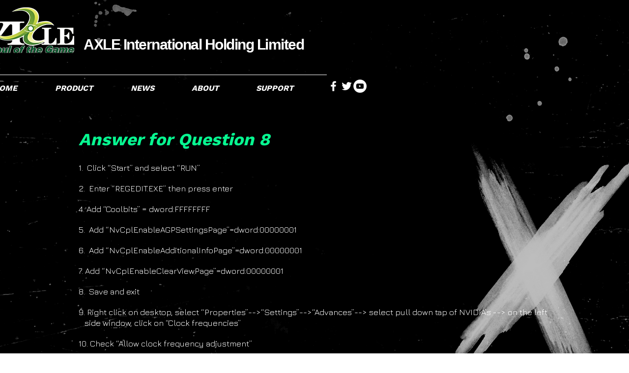

--- FILE ---
content_type: text/html; charset=UTF-8
request_url: https://www.axle3d.com/answer-for-question-7
body_size: 178158
content:
<!DOCTYPE html>
<html lang="en">
<head>
  
  <!-- SEO Tags -->
  <title>Answer for Question 8 | AXLE3D</title>
  <link rel="canonical" href="https://www.axle3d.com/answer-for-question-7"/>
  <meta property="og:title" content="Answer for Question 8 | AXLE3D"/>
  <meta property="og:url" content="https://www.axle3d.com/answer-for-question-7"/>
  <meta property="og:site_name" content="AXLE3D"/>
  <meta property="og:type" content="website"/>
  <meta name="twitter:card" content="summary_large_image"/>
  <meta name="twitter:title" content="Answer for Question 8 | AXLE3D"/>

  
  <meta charset='utf-8'>
  <meta name="viewport" content="width=device-width, initial-scale=1" id="wixDesktopViewport" />
  <meta http-equiv="X-UA-Compatible" content="IE=edge">
  <meta name="generator" content="Wix.com Website Builder"/>

  <link rel="icon" sizes="192x192" href="https://static.parastorage.com/client/pfavico.ico" type="image/x-icon"/>
  <link rel="shortcut icon" href="https://static.parastorage.com/client/pfavico.ico" type="image/x-icon"/>
  <link rel="apple-touch-icon" href="https://static.parastorage.com/client/pfavico.ico" type="image/x-icon"/>

  <!-- Safari Pinned Tab Icon -->
  <!-- <link rel="mask-icon" href="https://static.parastorage.com/client/pfavico.ico"> -->

  <!-- Original trials -->
  


  <!-- Segmenter Polyfill -->
  <script>
    if (!window.Intl || !window.Intl.Segmenter) {
      (function() {
        var script = document.createElement('script');
        script.src = 'https://static.parastorage.com/unpkg/@formatjs/intl-segmenter@11.7.10/polyfill.iife.js';
        document.head.appendChild(script);
      })();
    }
  </script>

  <!-- Legacy Polyfills -->
  <script nomodule="" src="https://static.parastorage.com/unpkg/core-js-bundle@3.2.1/minified.js"></script>
  <script nomodule="" src="https://static.parastorage.com/unpkg/focus-within-polyfill@5.0.9/dist/focus-within-polyfill.js"></script>

  <!-- Performance API Polyfills -->
  <script>
  (function () {
    var noop = function noop() {};
    if ("performance" in window === false) {
      window.performance = {};
    }
    window.performance.mark = performance.mark || noop;
    window.performance.measure = performance.measure || noop;
    if ("now" in window.performance === false) {
      var nowOffset = Date.now();
      if (performance.timing && performance.timing.navigationStart) {
        nowOffset = performance.timing.navigationStart;
      }
      window.performance.now = function now() {
        return Date.now() - nowOffset;
      };
    }
  })();
  </script>

  <!-- Globals Definitions -->
  <script>
    (function () {
      var now = Date.now()
      window.initialTimestamps = {
        initialTimestamp: now,
        initialRequestTimestamp: Math.round(performance.timeOrigin ? performance.timeOrigin : now - performance.now())
      }

      window.thunderboltTag = "libs-releases-GA-local"
      window.thunderboltVersion = "1.16780.0"
    })();
  </script>

  <!-- Essential Viewer Model -->
  <script type="application/json" id="wix-essential-viewer-model">{"fleetConfig":{"fleetName":"thunderbolt-seo-isolated-renderer","type":"GA","code":0},"mode":{"qa":false,"enableTestApi":false,"debug":false,"ssrIndicator":false,"ssrOnly":false,"siteAssetsFallback":"enable","versionIndicator":false},"componentsLibrariesTopology":[{"artifactId":"editor-elements","namespace":"wixui","url":"https:\/\/static.parastorage.com\/services\/editor-elements\/1.14853.0"},{"artifactId":"editor-elements","namespace":"dsgnsys","url":"https:\/\/static.parastorage.com\/services\/editor-elements\/1.14853.0"}],"siteFeaturesConfigs":{"sessionManager":{"isRunningInDifferentSiteContext":false}},"language":{"userLanguage":"en"},"siteAssets":{"clientTopology":{"mediaRootUrl":"https:\/\/static.wixstatic.com","staticMediaUrl":"https:\/\/static.wixstatic.com\/media","moduleRepoUrl":"https:\/\/static.parastorage.com\/unpkg","fileRepoUrl":"https:\/\/static.parastorage.com\/services","viewerAppsUrl":"https:\/\/viewer-apps.parastorage.com","viewerAssetsUrl":"https:\/\/viewer-assets.parastorage.com","siteAssetsUrl":"https:\/\/siteassets.parastorage.com","pageJsonServerUrls":["https:\/\/pages.parastorage.com","https:\/\/staticorigin.wixstatic.com","https:\/\/www.axle3d.com","https:\/\/fallback.wix.com\/wix-html-editor-pages-webapp\/page"],"pathOfTBModulesInFileRepoForFallback":"wix-thunderbolt\/dist\/"}},"siteFeatures":["accessibility","appMonitoring","assetsLoader","businessLogger","captcha","clickHandlerRegistrar","commonConfig","componentsLoader","componentsRegistry","consentPolicy","cyclicTabbing","domSelectors","dynamicPages","environmentWixCodeSdk","environment","locationWixCodeSdk","mpaNavigation","navigationManager","navigationPhases","ooi","pages","panorama","protectedPages","renderer","reporter","routerFetch","router","scrollRestoration","seoWixCodeSdk","seo","sessionManager","siteMembersWixCodeSdk","siteMembers","siteScrollBlocker","siteWixCodeSdk","speculationRules","ssrCache","stores","structureApi","thunderboltInitializer","tpaCommons","translations","usedPlatformApis","warmupData","windowMessageRegistrar","windowWixCodeSdk","wixCustomElementComponent","wixEmbedsApi","componentsReact","platform"],"site":{"externalBaseUrl":"https:\/\/www.axle3d.com","isSEO":true},"media":{"staticMediaUrl":"https:\/\/static.wixstatic.com\/media","mediaRootUrl":"https:\/\/static.wixstatic.com\/","staticVideoUrl":"https:\/\/video.wixstatic.com\/"},"requestUrl":"https:\/\/www.axle3d.com\/answer-for-question-7","rollout":{"siteAssetsVersionsRollout":false,"isDACRollout":0,"isTBRollout":false},"commonConfig":{"brand":"wix","host":"VIEWER","bsi":"","consentPolicy":{},"consentPolicyHeader":{},"siteRevision":"3878","renderingFlow":"NONE","language":"en","locale":"en-hk"},"interactionSampleRatio":0.01,"dynamicModelUrl":"https:\/\/www.axle3d.com\/_api\/v2\/dynamicmodel","accessTokensUrl":"https:\/\/www.axle3d.com\/_api\/v1\/access-tokens","isExcludedFromSecurityExperiments":false,"experiments":{"specs.thunderbolt.hardenFetchAndXHR":true,"specs.thunderbolt.securityExperiments":true}}</script>
  <script>window.viewerModel = JSON.parse(document.getElementById('wix-essential-viewer-model').textContent)</script>

  <script>
    window.commonConfig = viewerModel.commonConfig
  </script>

  
  <!-- BEGIN handleAccessTokens bundle -->

  <script data-url="https://static.parastorage.com/services/wix-thunderbolt/dist/handleAccessTokens.inline.4f2f9a53.bundle.min.js">(()=>{"use strict";function e(e){let{context:o,property:r,value:n,enumerable:i=!0}=e,c=e.get,l=e.set;if(!r||void 0===n&&!c&&!l)return new Error("property and value are required");let a=o||globalThis,s=a?.[r],u={};if(void 0!==n)u.value=n;else{if(c){let e=t(c);e&&(u.get=e)}if(l){let e=t(l);e&&(u.set=e)}}let p={...u,enumerable:i||!1,configurable:!1};void 0!==n&&(p.writable=!1);try{Object.defineProperty(a,r,p)}catch(e){return e instanceof TypeError?s:e}return s}function t(e,t){return"function"==typeof e?e:!0===e?.async&&"function"==typeof e.func?t?async function(t){return e.func(t)}:async function(){return e.func()}:"function"==typeof e?.func?e.func:void 0}try{e({property:"strictDefine",value:e})}catch{}try{e({property:"defineStrictObject",value:r})}catch{}try{e({property:"defineStrictMethod",value:n})}catch{}var o=["toString","toLocaleString","valueOf","constructor","prototype"];function r(t){let{context:n,property:c,propertiesToExclude:l=[],skipPrototype:a=!1,hardenPrototypePropertiesToExclude:s=[]}=t;if(!c)return new Error("property is required");let u=(n||globalThis)[c],p={},f=i(n,c);u&&("object"==typeof u||"function"==typeof u)&&Reflect.ownKeys(u).forEach(t=>{if(!l.includes(t)&&!o.includes(t)){let o=i(u,t);if(o&&(o.writable||o.configurable)){let{value:r,get:n,set:i,enumerable:c=!1}=o,l={};void 0!==r?l.value=r:n?l.get=n:i&&(l.set=i);try{let o=e({context:u,property:t,...l,enumerable:c});p[t]=o}catch(e){if(!(e instanceof TypeError))throw e;try{p[t]=o.value||o.get||o.set}catch{}}}}});let d={originalObject:u,originalProperties:p};if(!a&&void 0!==u?.prototype){let e=r({context:u,property:"prototype",propertiesToExclude:s,skipPrototype:!0});e instanceof Error||(d.originalPrototype=e?.originalObject,d.originalPrototypeProperties=e?.originalProperties)}return e({context:n,property:c,value:u,enumerable:f?.enumerable}),d}function n(t,o){let r=(o||globalThis)[t],n=i(o||globalThis,t);return r&&n&&(n.writable||n.configurable)?(Object.freeze(r),e({context:globalThis,property:t,value:r})):r}function i(e,t){if(e&&t)try{return Reflect.getOwnPropertyDescriptor(e,t)}catch{return}}function c(e){if("string"!=typeof e)return e;try{return decodeURIComponent(e).toLowerCase().trim()}catch{return e.toLowerCase().trim()}}function l(e,t){let o="";if("string"==typeof e)o=e.split("=")[0]?.trim()||"";else{if(!e||"string"!=typeof e.name)return!1;o=e.name}return t.has(c(o)||"")}function a(e,t){let o;return o="string"==typeof e?e.split(";").map(e=>e.trim()).filter(e=>e.length>0):e||[],o.filter(e=>!l(e,t))}var s=null;function u(){return null===s&&(s=typeof Document>"u"?void 0:Object.getOwnPropertyDescriptor(Document.prototype,"cookie")),s}function p(t,o){if(!globalThis?.cookieStore)return;let r=globalThis.cookieStore.get.bind(globalThis.cookieStore),n=globalThis.cookieStore.getAll.bind(globalThis.cookieStore),i=globalThis.cookieStore.set.bind(globalThis.cookieStore),c=globalThis.cookieStore.delete.bind(globalThis.cookieStore);return e({context:globalThis.CookieStore.prototype,property:"get",value:async function(e){return l(("string"==typeof e?e:e.name)||"",t)?null:r.call(this,e)},enumerable:!0}),e({context:globalThis.CookieStore.prototype,property:"getAll",value:async function(){return a(await n.apply(this,Array.from(arguments)),t)},enumerable:!0}),e({context:globalThis.CookieStore.prototype,property:"set",value:async function(){let e=Array.from(arguments);if(!l(1===e.length?e[0].name:e[0],t))return i.apply(this,e);o&&console.warn(o)},enumerable:!0}),e({context:globalThis.CookieStore.prototype,property:"delete",value:async function(){let e=Array.from(arguments);if(!l(1===e.length?e[0].name:e[0],t))return c.apply(this,e)},enumerable:!0}),e({context:globalThis.cookieStore,property:"prototype",value:globalThis.CookieStore.prototype,enumerable:!1}),e({context:globalThis,property:"cookieStore",value:globalThis.cookieStore,enumerable:!0}),{get:r,getAll:n,set:i,delete:c}}var f=["TextEncoder","TextDecoder","XMLHttpRequestEventTarget","EventTarget","URL","JSON","Reflect","Object","Array","Map","Set","WeakMap","WeakSet","Promise","Symbol","Error"],d=["addEventListener","removeEventListener","dispatchEvent","encodeURI","encodeURIComponent","decodeURI","decodeURIComponent"];const y=(e,t)=>{try{const o=t?t.get.call(document):document.cookie;return o.split(";").map(e=>e.trim()).filter(t=>t?.startsWith(e))[0]?.split("=")[1]}catch(e){return""}},g=(e="",t="",o="/")=>`${e}=; ${t?`domain=${t};`:""} max-age=0; path=${o}; expires=Thu, 01 Jan 1970 00:00:01 GMT`;function m(){(function(){if("undefined"!=typeof window){const e=performance.getEntriesByType("navigation")[0];return"back_forward"===(e?.type||"")}return!1})()&&function(){const{counter:e}=function(){const e=b("getItem");if(e){const[t,o]=e.split("-"),r=o?parseInt(o,10):0;if(r>=3){const e=t?Number(t):0;if(Date.now()-e>6e4)return{counter:0}}return{counter:r}}return{counter:0}}();e<3?(!function(e=1){b("setItem",`${Date.now()}-${e}`)}(e+1),window.location.reload()):console.error("ATS: Max reload attempts reached")}()}function b(e,t){try{return sessionStorage[e]("reload",t||"")}catch(e){console.error("ATS: Error calling sessionStorage:",e)}}const h="client-session-bind",v="sec-fetch-unsupported",{experiments:w}=window.viewerModel,T=[h,"client-binding",v,"svSession","smSession","server-session-bind","wixSession2","wixSession3"].map(e=>e.toLowerCase()),{cookie:S}=function(t,o){let r=new Set(t);return e({context:document,property:"cookie",set:{func:e=>function(e,t,o,r){let n=u(),i=c(t.split(";")[0]||"")||"";[...o].every(e=>!i.startsWith(e.toLowerCase()))&&n?.set?n.set.call(e,t):r&&console.warn(r)}(document,e,r,o)},get:{func:()=>function(e,t){let o=u();if(!o?.get)throw new Error("Cookie descriptor or getter not available");return a(o.get.call(e),t).join("; ")}(document,r)},enumerable:!0}),{cookieStore:p(r,o),cookie:u()}}(T),k="tbReady",x="security_overrideGlobals",{experiments:E,siteFeaturesConfigs:C,accessTokensUrl:P}=window.viewerModel,R=P,M={},O=(()=>{const e=y(h,S);if(w["specs.thunderbolt.browserCacheReload"]){y(v,S)||e?b("removeItem"):m()}return(()=>{const e=g(h),t=g(h,location.hostname);S.set.call(document,e),S.set.call(document,t)})(),e})();O&&(M["client-binding"]=O);const D=fetch;addEventListener(k,function e(t){const{logger:o}=t.detail;try{window.tb.init({fetch:D,fetchHeaders:M})}catch(e){const t=new Error("TB003");o.meter(`${x}_${t.message}`,{paramsOverrides:{errorType:x,eventString:t.message}}),window?.viewerModel?.mode.debug&&console.error(e)}finally{removeEventListener(k,e)}}),E["specs.thunderbolt.hardenFetchAndXHR"]||(window.fetchDynamicModel=()=>C.sessionManager.isRunningInDifferentSiteContext?Promise.resolve({}):fetch(R,{credentials:"same-origin",headers:M}).then(function(e){if(!e.ok)throw new Error(`[${e.status}]${e.statusText}`);return e.json()}),window.dynamicModelPromise=window.fetchDynamicModel())})();
//# sourceMappingURL=https://static.parastorage.com/services/wix-thunderbolt/dist/handleAccessTokens.inline.4f2f9a53.bundle.min.js.map</script>

<!-- END handleAccessTokens bundle -->

<!-- BEGIN overrideGlobals bundle -->

<script data-url="https://static.parastorage.com/services/wix-thunderbolt/dist/overrideGlobals.inline.ec13bfcf.bundle.min.js">(()=>{"use strict";function e(e){let{context:r,property:o,value:n,enumerable:i=!0}=e,c=e.get,a=e.set;if(!o||void 0===n&&!c&&!a)return new Error("property and value are required");let l=r||globalThis,u=l?.[o],s={};if(void 0!==n)s.value=n;else{if(c){let e=t(c);e&&(s.get=e)}if(a){let e=t(a);e&&(s.set=e)}}let p={...s,enumerable:i||!1,configurable:!1};void 0!==n&&(p.writable=!1);try{Object.defineProperty(l,o,p)}catch(e){return e instanceof TypeError?u:e}return u}function t(e,t){return"function"==typeof e?e:!0===e?.async&&"function"==typeof e.func?t?async function(t){return e.func(t)}:async function(){return e.func()}:"function"==typeof e?.func?e.func:void 0}try{e({property:"strictDefine",value:e})}catch{}try{e({property:"defineStrictObject",value:o})}catch{}try{e({property:"defineStrictMethod",value:n})}catch{}var r=["toString","toLocaleString","valueOf","constructor","prototype"];function o(t){let{context:n,property:c,propertiesToExclude:a=[],skipPrototype:l=!1,hardenPrototypePropertiesToExclude:u=[]}=t;if(!c)return new Error("property is required");let s=(n||globalThis)[c],p={},f=i(n,c);s&&("object"==typeof s||"function"==typeof s)&&Reflect.ownKeys(s).forEach(t=>{if(!a.includes(t)&&!r.includes(t)){let r=i(s,t);if(r&&(r.writable||r.configurable)){let{value:o,get:n,set:i,enumerable:c=!1}=r,a={};void 0!==o?a.value=o:n?a.get=n:i&&(a.set=i);try{let r=e({context:s,property:t,...a,enumerable:c});p[t]=r}catch(e){if(!(e instanceof TypeError))throw e;try{p[t]=r.value||r.get||r.set}catch{}}}}});let d={originalObject:s,originalProperties:p};if(!l&&void 0!==s?.prototype){let e=o({context:s,property:"prototype",propertiesToExclude:u,skipPrototype:!0});e instanceof Error||(d.originalPrototype=e?.originalObject,d.originalPrototypeProperties=e?.originalProperties)}return e({context:n,property:c,value:s,enumerable:f?.enumerable}),d}function n(t,r){let o=(r||globalThis)[t],n=i(r||globalThis,t);return o&&n&&(n.writable||n.configurable)?(Object.freeze(o),e({context:globalThis,property:t,value:o})):o}function i(e,t){if(e&&t)try{return Reflect.getOwnPropertyDescriptor(e,t)}catch{return}}function c(e){if("string"!=typeof e)return e;try{return decodeURIComponent(e).toLowerCase().trim()}catch{return e.toLowerCase().trim()}}function a(e,t){return e instanceof Headers?e.forEach((r,o)=>{l(o,t)||e.delete(o)}):Object.keys(e).forEach(r=>{l(r,t)||delete e[r]}),e}function l(e,t){return!t.has(c(e)||"")}function u(e,t){let r=!0,o=function(e){let t,r;if(globalThis.Request&&e instanceof Request)t=e.url;else{if("function"!=typeof e?.toString)throw new Error("Unsupported type for url");t=e.toString()}try{return new URL(t).pathname}catch{return r=t.replace(/#.+/gi,"").split("?").shift(),r.startsWith("/")?r:`/${r}`}}(e),n=c(o);return n&&t.some(e=>n.includes(e))&&(r=!1),r}function s(t,r,o){let n=fetch,i=XMLHttpRequest,c=new Set(r);function s(){let e=new i,r=e.open,n=e.setRequestHeader;return e.open=function(){let n=Array.from(arguments),i=n[1];if(n.length<2||u(i,t))return r.apply(e,n);throw new Error(o||`Request not allowed for path ${i}`)},e.setRequestHeader=function(t,r){l(decodeURIComponent(t),c)&&n.call(e,t,r)},e}return e({property:"fetch",value:function(){let e=function(e,t){return globalThis.Request&&e[0]instanceof Request&&e[0]?.headers?a(e[0].headers,t):e[1]?.headers&&a(e[1].headers,t),e}(arguments,c);return u(arguments[0],t)?n.apply(globalThis,Array.from(e)):new Promise((e,t)=>{t(new Error(o||`Request not allowed for path ${arguments[0]}`))})},enumerable:!0}),e({property:"XMLHttpRequest",value:s,enumerable:!0}),Object.keys(i).forEach(e=>{s[e]=i[e]}),{fetch:n,XMLHttpRequest:i}}var p=["TextEncoder","TextDecoder","XMLHttpRequestEventTarget","EventTarget","URL","JSON","Reflect","Object","Array","Map","Set","WeakMap","WeakSet","Promise","Symbol","Error"],f=["addEventListener","removeEventListener","dispatchEvent","encodeURI","encodeURIComponent","decodeURI","decodeURIComponent"];const d=function(){let t=globalThis.open,r=document.open;function o(e,r,o){let n="string"!=typeof e,i=t.call(window,e,r,o);return n||e&&function(e){return e.startsWith("//")&&/(?:[a-z0-9](?:[a-z0-9-]{0,61}[a-z0-9])?\.)+[a-z0-9][a-z0-9-]{0,61}[a-z0-9]/g.test(`${location.protocol}:${e}`)&&(e=`${location.protocol}${e}`),!e.startsWith("http")||new URL(e).hostname===location.hostname}(e)?{}:i}return e({property:"open",value:o,context:globalThis,enumerable:!0}),e({property:"open",value:function(e,t,n){return e?o(e,t,n):r.call(document,e||"",t||"",n||"")},context:document,enumerable:!0}),{open:t,documentOpen:r}},y=function(){let t=document.createElement,r=Element.prototype.setAttribute,o=Element.prototype.setAttributeNS;return e({property:"createElement",context:document,value:function(n,i){let a=t.call(document,n,i);if("iframe"===c(n)){e({property:"srcdoc",context:a,get:()=>"",set:()=>{console.warn("`srcdoc` is not allowed in iframe elements.")}});let t=function(e,t){"srcdoc"!==e.toLowerCase()?r.call(a,e,t):console.warn("`srcdoc` attribute is not allowed to be set.")},n=function(e,t,r){"srcdoc"!==t.toLowerCase()?o.call(a,e,t,r):console.warn("`srcdoc` attribute is not allowed to be set.")};a.setAttribute=t,a.setAttributeNS=n}return a},enumerable:!0}),{createElement:t,setAttribute:r,setAttributeNS:o}},m=["client-binding"],b=["/_api/v1/access-tokens","/_api/v2/dynamicmodel","/_api/one-app-session-web/v3/businesses"],h=function(){let t=setTimeout,r=setInterval;return o("setTimeout",0,globalThis),o("setInterval",0,globalThis),{setTimeout:t,setInterval:r};function o(t,r,o){let n=o||globalThis,i=n[t];if(!i||"function"!=typeof i)throw new Error(`Function ${t} not found or is not a function`);e({property:t,value:function(){let e=Array.from(arguments);if("string"!=typeof e[r])return i.apply(n,e);console.warn(`Calling ${t} with a String Argument at index ${r} is not allowed`)},context:o,enumerable:!0})}},v=function(){if(navigator&&"serviceWorker"in navigator){let t=navigator.serviceWorker.register;return e({context:navigator.serviceWorker,property:"register",value:function(){console.log("Service worker registration is not allowed")},enumerable:!0}),{register:t}}return{}};performance.mark("overrideGlobals started");const{isExcludedFromSecurityExperiments:g,experiments:w}=window.viewerModel,E=!g&&w["specs.thunderbolt.securityExperiments"];try{d(),E&&y(),w["specs.thunderbolt.hardenFetchAndXHR"]&&E&&s(b,m),v(),(e=>{let t=[],r=[];r=r.concat(["TextEncoder","TextDecoder"]),e&&(r=r.concat(["XMLHttpRequestEventTarget","EventTarget"])),r=r.concat(["URL","JSON"]),e&&(t=t.concat(["addEventListener","removeEventListener"])),t=t.concat(["encodeURI","encodeURIComponent","decodeURI","decodeURIComponent"]),r=r.concat(["String","Number"]),e&&r.push("Object"),r=r.concat(["Reflect"]),t.forEach(e=>{n(e),["addEventListener","removeEventListener"].includes(e)&&n(e,document)}),r.forEach(e=>{o({property:e})})})(E),E&&h()}catch(e){window?.viewerModel?.mode.debug&&console.error(e);const t=new Error("TB006");window.fedops?.reportError(t,"security_overrideGlobals"),window.Sentry?window.Sentry.captureException(t):globalThis.defineStrictProperty("sentryBuffer",[t],window,!1)}performance.mark("overrideGlobals ended")})();
//# sourceMappingURL=https://static.parastorage.com/services/wix-thunderbolt/dist/overrideGlobals.inline.ec13bfcf.bundle.min.js.map</script>

<!-- END overrideGlobals bundle -->


  
  <script>
    window.commonConfig = viewerModel.commonConfig

	
  </script>

  <!-- Initial CSS -->
  <style data-url="https://static.parastorage.com/services/wix-thunderbolt/dist/main.347af09f.min.css">@keyframes slide-horizontal-new{0%{transform:translateX(100%)}}@keyframes slide-horizontal-old{80%{opacity:1}to{opacity:0;transform:translateX(-100%)}}@keyframes slide-vertical-new{0%{transform:translateY(-100%)}}@keyframes slide-vertical-old{80%{opacity:1}to{opacity:0;transform:translateY(100%)}}@keyframes out-in-new{0%{opacity:0}}@keyframes out-in-old{to{opacity:0}}:root:active-view-transition{view-transition-name:none}::view-transition{pointer-events:none}:root:active-view-transition::view-transition-new(page-group),:root:active-view-transition::view-transition-old(page-group){animation-duration:.6s;cursor:wait;pointer-events:all}:root:active-view-transition-type(SlideHorizontal)::view-transition-old(page-group){animation:slide-horizontal-old .6s cubic-bezier(.83,0,.17,1) forwards;mix-blend-mode:normal}:root:active-view-transition-type(SlideHorizontal)::view-transition-new(page-group){animation:slide-horizontal-new .6s cubic-bezier(.83,0,.17,1) backwards;mix-blend-mode:normal}:root:active-view-transition-type(SlideVertical)::view-transition-old(page-group){animation:slide-vertical-old .6s cubic-bezier(.83,0,.17,1) forwards;mix-blend-mode:normal}:root:active-view-transition-type(SlideVertical)::view-transition-new(page-group){animation:slide-vertical-new .6s cubic-bezier(.83,0,.17,1) backwards;mix-blend-mode:normal}:root:active-view-transition-type(OutIn)::view-transition-old(page-group){animation:out-in-old .35s cubic-bezier(.22,1,.36,1) forwards}:root:active-view-transition-type(OutIn)::view-transition-new(page-group){animation:out-in-new .35s cubic-bezier(.64,0,.78,0) .35s backwards}@media(prefers-reduced-motion:reduce){::view-transition-group(*),::view-transition-new(*),::view-transition-old(*){animation:none!important}}body,html{background:transparent;border:0;margin:0;outline:0;padding:0;vertical-align:baseline}body{--scrollbar-width:0px;font-family:Arial,Helvetica,sans-serif;font-size:10px}body,html{height:100%}body{overflow-x:auto;overflow-y:scroll}body:not(.responsive) #site-root{min-width:var(--site-width);width:100%}body:not([data-js-loaded]) [data-hide-prejs]{visibility:hidden}interact-element{display:contents}#SITE_CONTAINER{position:relative}:root{--one-unit:1vw;--section-max-width:9999px;--spx-stopper-max:9999px;--spx-stopper-min:0px;--browser-zoom:1}@supports(-webkit-appearance:none) and (stroke-color:transparent){:root{--safari-sticky-fix:opacity;--experimental-safari-sticky-fix:translateZ(0)}}@supports(container-type:inline-size){:root{--one-unit:1cqw}}[id^=oldHoverBox-]{mix-blend-mode:plus-lighter;transition:opacity .5s ease,visibility .5s ease}[data-mesh-id$=inlineContent-gridContainer]:has(>[id^=oldHoverBox-]){isolation:isolate}</style>
<style data-url="https://static.parastorage.com/services/wix-thunderbolt/dist/main.renderer.9cb0985f.min.css">a,abbr,acronym,address,applet,b,big,blockquote,button,caption,center,cite,code,dd,del,dfn,div,dl,dt,em,fieldset,font,footer,form,h1,h2,h3,h4,h5,h6,header,i,iframe,img,ins,kbd,label,legend,li,nav,object,ol,p,pre,q,s,samp,section,small,span,strike,strong,sub,sup,table,tbody,td,tfoot,th,thead,title,tr,tt,u,ul,var{background:transparent;border:0;margin:0;outline:0;padding:0;vertical-align:baseline}input,select,textarea{box-sizing:border-box;font-family:Helvetica,Arial,sans-serif}ol,ul{list-style:none}blockquote,q{quotes:none}ins{text-decoration:none}del{text-decoration:line-through}table{border-collapse:collapse;border-spacing:0}a{cursor:pointer;text-decoration:none}.testStyles{overflow-y:hidden}.reset-button{-webkit-appearance:none;background:none;border:0;color:inherit;font:inherit;line-height:normal;outline:0;overflow:visible;padding:0;-webkit-user-select:none;-moz-user-select:none;-ms-user-select:none}:focus{outline:none}body.device-mobile-optimized:not(.disable-site-overflow){overflow-x:hidden;overflow-y:scroll}body.device-mobile-optimized:not(.responsive) #SITE_CONTAINER{margin-left:auto;margin-right:auto;overflow-x:visible;position:relative;width:320px}body.device-mobile-optimized:not(.responsive):not(.blockSiteScrolling) #SITE_CONTAINER{margin-top:0}body.device-mobile-optimized>*{max-width:100%!important}body.device-mobile-optimized #site-root{overflow-x:hidden;overflow-y:hidden}@supports(overflow:clip){body.device-mobile-optimized #site-root{overflow-x:clip;overflow-y:clip}}body.device-mobile-non-optimized #SITE_CONTAINER #site-root{overflow-x:clip;overflow-y:clip}body.device-mobile-non-optimized.fullScreenMode{background-color:#5f6360}body.device-mobile-non-optimized.fullScreenMode #MOBILE_ACTIONS_MENU,body.device-mobile-non-optimized.fullScreenMode #SITE_BACKGROUND,body.device-mobile-non-optimized.fullScreenMode #site-root,body.fullScreenMode #WIX_ADS{visibility:hidden}body.fullScreenMode{overflow-x:hidden!important;overflow-y:hidden!important}body.fullScreenMode.device-mobile-optimized #TINY_MENU{opacity:0;pointer-events:none}body.fullScreenMode-scrollable.device-mobile-optimized{overflow-x:hidden!important;overflow-y:auto!important}body.fullScreenMode-scrollable.device-mobile-optimized #masterPage,body.fullScreenMode-scrollable.device-mobile-optimized #site-root{overflow-x:hidden!important;overflow-y:hidden!important}body.fullScreenMode-scrollable.device-mobile-optimized #SITE_BACKGROUND,body.fullScreenMode-scrollable.device-mobile-optimized #masterPage{height:auto!important}body.fullScreenMode-scrollable.device-mobile-optimized #masterPage.mesh-layout{height:0!important}body.blockSiteScrolling,body.siteScrollingBlocked{position:fixed;width:100%}body.blockSiteScrolling #SITE_CONTAINER{margin-top:calc(var(--blocked-site-scroll-margin-top)*-1)}#site-root{margin:0 auto;min-height:100%;position:relative;top:var(--wix-ads-height)}#site-root img:not([src]){visibility:hidden}#site-root svg img:not([src]){visibility:visible}.auto-generated-link{color:inherit}#SCROLL_TO_BOTTOM,#SCROLL_TO_TOP{height:0}.has-click-trigger{cursor:pointer}.fullScreenOverlay{bottom:0;display:flex;justify-content:center;left:0;overflow-y:hidden;position:fixed;right:0;top:-60px;z-index:1005}.fullScreenOverlay>.fullScreenOverlayContent{bottom:0;left:0;margin:0 auto;overflow:hidden;position:absolute;right:0;top:60px;transform:translateZ(0)}[data-mesh-id$=centeredContent],[data-mesh-id$=form],[data-mesh-id$=inlineContent]{pointer-events:none;position:relative}[data-mesh-id$=-gridWrapper],[data-mesh-id$=-rotated-wrapper]{pointer-events:none}[data-mesh-id$=-gridContainer]>*,[data-mesh-id$=-rotated-wrapper]>*,[data-mesh-id$=inlineContent]>:not([data-mesh-id$=-gridContainer]){pointer-events:auto}.device-mobile-optimized #masterPage.mesh-layout #SOSP_CONTAINER_CUSTOM_ID{grid-area:2/1/3/2;-ms-grid-row:2;position:relative}#masterPage.mesh-layout{-ms-grid-rows:max-content max-content min-content max-content;-ms-grid-columns:100%;align-items:start;display:-ms-grid;display:grid;grid-template-columns:100%;grid-template-rows:max-content max-content min-content max-content;justify-content:stretch}#masterPage.mesh-layout #PAGES_CONTAINER,#masterPage.mesh-layout #SITE_FOOTER-placeholder,#masterPage.mesh-layout #SITE_FOOTER_WRAPPER,#masterPage.mesh-layout #SITE_HEADER-placeholder,#masterPage.mesh-layout #SITE_HEADER_WRAPPER,#masterPage.mesh-layout #SOSP_CONTAINER_CUSTOM_ID[data-state~=mobileView],#masterPage.mesh-layout #soapAfterPagesContainer,#masterPage.mesh-layout #soapBeforePagesContainer{-ms-grid-row-align:start;-ms-grid-column-align:start;-ms-grid-column:1}#masterPage.mesh-layout #SITE_HEADER-placeholder,#masterPage.mesh-layout #SITE_HEADER_WRAPPER{grid-area:1/1/2/2;-ms-grid-row:1}#masterPage.mesh-layout #PAGES_CONTAINER,#masterPage.mesh-layout #soapAfterPagesContainer,#masterPage.mesh-layout #soapBeforePagesContainer{grid-area:3/1/4/2;-ms-grid-row:3}#masterPage.mesh-layout #soapAfterPagesContainer,#masterPage.mesh-layout #soapBeforePagesContainer{width:100%}#masterPage.mesh-layout #PAGES_CONTAINER{align-self:stretch}#masterPage.mesh-layout main#PAGES_CONTAINER{display:block}#masterPage.mesh-layout #SITE_FOOTER-placeholder,#masterPage.mesh-layout #SITE_FOOTER_WRAPPER{grid-area:4/1/5/2;-ms-grid-row:4}#masterPage.mesh-layout #SITE_PAGES,#masterPage.mesh-layout [data-mesh-id=PAGES_CONTAINERcenteredContent],#masterPage.mesh-layout [data-mesh-id=PAGES_CONTAINERinlineContent]{height:100%}#masterPage.mesh-layout.desktop>*{width:100%}#masterPage.mesh-layout #PAGES_CONTAINER,#masterPage.mesh-layout #SITE_FOOTER,#masterPage.mesh-layout #SITE_FOOTER_WRAPPER,#masterPage.mesh-layout #SITE_HEADER,#masterPage.mesh-layout #SITE_HEADER_WRAPPER,#masterPage.mesh-layout #SITE_PAGES,#masterPage.mesh-layout #masterPageinlineContent{position:relative}#masterPage.mesh-layout #SITE_HEADER{grid-area:1/1/2/2}#masterPage.mesh-layout #SITE_FOOTER{grid-area:4/1/5/2}#masterPage.mesh-layout.overflow-x-clip #SITE_FOOTER,#masterPage.mesh-layout.overflow-x-clip #SITE_HEADER{overflow-x:clip}[data-z-counter]{z-index:0}[data-z-counter="0"]{z-index:auto}.wixSiteProperties{-webkit-font-smoothing:antialiased;-moz-osx-font-smoothing:grayscale}:root{--wst-button-color-fill-primary:rgb(var(--color_48));--wst-button-color-border-primary:rgb(var(--color_49));--wst-button-color-text-primary:rgb(var(--color_50));--wst-button-color-fill-primary-hover:rgb(var(--color_51));--wst-button-color-border-primary-hover:rgb(var(--color_52));--wst-button-color-text-primary-hover:rgb(var(--color_53));--wst-button-color-fill-primary-disabled:rgb(var(--color_54));--wst-button-color-border-primary-disabled:rgb(var(--color_55));--wst-button-color-text-primary-disabled:rgb(var(--color_56));--wst-button-color-fill-secondary:rgb(var(--color_57));--wst-button-color-border-secondary:rgb(var(--color_58));--wst-button-color-text-secondary:rgb(var(--color_59));--wst-button-color-fill-secondary-hover:rgb(var(--color_60));--wst-button-color-border-secondary-hover:rgb(var(--color_61));--wst-button-color-text-secondary-hover:rgb(var(--color_62));--wst-button-color-fill-secondary-disabled:rgb(var(--color_63));--wst-button-color-border-secondary-disabled:rgb(var(--color_64));--wst-button-color-text-secondary-disabled:rgb(var(--color_65));--wst-color-fill-base-1:rgb(var(--color_36));--wst-color-fill-base-2:rgb(var(--color_37));--wst-color-fill-base-shade-1:rgb(var(--color_38));--wst-color-fill-base-shade-2:rgb(var(--color_39));--wst-color-fill-base-shade-3:rgb(var(--color_40));--wst-color-fill-accent-1:rgb(var(--color_41));--wst-color-fill-accent-2:rgb(var(--color_42));--wst-color-fill-accent-3:rgb(var(--color_43));--wst-color-fill-accent-4:rgb(var(--color_44));--wst-color-fill-background-primary:rgb(var(--color_11));--wst-color-fill-background-secondary:rgb(var(--color_12));--wst-color-text-primary:rgb(var(--color_15));--wst-color-text-secondary:rgb(var(--color_14));--wst-color-action:rgb(var(--color_18));--wst-color-disabled:rgb(var(--color_39));--wst-color-title:rgb(var(--color_45));--wst-color-subtitle:rgb(var(--color_46));--wst-color-line:rgb(var(--color_47));--wst-font-style-h2:var(--font_2);--wst-font-style-h3:var(--font_3);--wst-font-style-h4:var(--font_4);--wst-font-style-h5:var(--font_5);--wst-font-style-h6:var(--font_6);--wst-font-style-body-large:var(--font_7);--wst-font-style-body-medium:var(--font_8);--wst-font-style-body-small:var(--font_9);--wst-font-style-body-x-small:var(--font_10);--wst-color-custom-1:rgb(var(--color_13));--wst-color-custom-2:rgb(var(--color_16));--wst-color-custom-3:rgb(var(--color_17));--wst-color-custom-4:rgb(var(--color_19));--wst-color-custom-5:rgb(var(--color_20));--wst-color-custom-6:rgb(var(--color_21));--wst-color-custom-7:rgb(var(--color_22));--wst-color-custom-8:rgb(var(--color_23));--wst-color-custom-9:rgb(var(--color_24));--wst-color-custom-10:rgb(var(--color_25));--wst-color-custom-11:rgb(var(--color_26));--wst-color-custom-12:rgb(var(--color_27));--wst-color-custom-13:rgb(var(--color_28));--wst-color-custom-14:rgb(var(--color_29));--wst-color-custom-15:rgb(var(--color_30));--wst-color-custom-16:rgb(var(--color_31));--wst-color-custom-17:rgb(var(--color_32));--wst-color-custom-18:rgb(var(--color_33));--wst-color-custom-19:rgb(var(--color_34));--wst-color-custom-20:rgb(var(--color_35))}.wix-presets-wrapper{display:contents}</style>

  <meta name="format-detection" content="telephone=no">
  <meta name="skype_toolbar" content="skype_toolbar_parser_compatible">
  
  

  

  

  <!-- head performance data start -->
  
  <!-- head performance data end -->
  

    


    
<style data-href="https://static.parastorage.com/services/editor-elements-library/dist/thunderbolt/rb_wixui.thunderbolt_bootstrap-classic.72e6a2a3.min.css">.PlZyDq{touch-action:manipulation}.uDW_Qe{align-items:center;box-sizing:border-box;display:flex;justify-content:var(--label-align);min-width:100%;text-align:initial;width:-moz-max-content;width:max-content}.uDW_Qe:before{max-width:var(--margin-start,0)}.uDW_Qe:after,.uDW_Qe:before{align-self:stretch;content:"";flex-grow:1}.uDW_Qe:after{max-width:var(--margin-end,0)}.FubTgk{height:100%}.FubTgk .uDW_Qe{border-radius:var(--corvid-border-radius,var(--rd,0));bottom:0;box-shadow:var(--shd,0 1px 4px rgba(0,0,0,.6));left:0;position:absolute;right:0;top:0;transition:var(--trans1,border-color .4s ease 0s,background-color .4s ease 0s)}.FubTgk .uDW_Qe:link,.FubTgk .uDW_Qe:visited{border-color:transparent}.FubTgk .l7_2fn{color:var(--corvid-color,rgb(var(--txt,var(--color_15,color_15))));font:var(--fnt,var(--font_5));margin:0;position:relative;transition:var(--trans2,color .4s ease 0s);white-space:nowrap}.FubTgk[aria-disabled=false] .uDW_Qe{background-color:var(--corvid-background-color,rgba(var(--bg,var(--color_17,color_17)),var(--alpha-bg,1)));border:solid var(--corvid-border-color,rgba(var(--brd,var(--color_15,color_15)),var(--alpha-brd,1))) var(--corvid-border-width,var(--brw,0));cursor:pointer!important}:host(.device-mobile-optimized) .FubTgk[aria-disabled=false]:active .uDW_Qe,body.device-mobile-optimized .FubTgk[aria-disabled=false]:active .uDW_Qe{background-color:var(--corvid-hover-background-color,rgba(var(--bgh,var(--color_18,color_18)),var(--alpha-bgh,1)));border-color:var(--corvid-hover-border-color,rgba(var(--brdh,var(--color_15,color_15)),var(--alpha-brdh,1)))}:host(.device-mobile-optimized) .FubTgk[aria-disabled=false]:active .l7_2fn,body.device-mobile-optimized .FubTgk[aria-disabled=false]:active .l7_2fn{color:var(--corvid-hover-color,rgb(var(--txth,var(--color_15,color_15))))}:host(:not(.device-mobile-optimized)) .FubTgk[aria-disabled=false]:hover .uDW_Qe,body:not(.device-mobile-optimized) .FubTgk[aria-disabled=false]:hover .uDW_Qe{background-color:var(--corvid-hover-background-color,rgba(var(--bgh,var(--color_18,color_18)),var(--alpha-bgh,1)));border-color:var(--corvid-hover-border-color,rgba(var(--brdh,var(--color_15,color_15)),var(--alpha-brdh,1)))}:host(:not(.device-mobile-optimized)) .FubTgk[aria-disabled=false]:hover .l7_2fn,body:not(.device-mobile-optimized) .FubTgk[aria-disabled=false]:hover .l7_2fn{color:var(--corvid-hover-color,rgb(var(--txth,var(--color_15,color_15))))}.FubTgk[aria-disabled=true] .uDW_Qe{background-color:var(--corvid-disabled-background-color,rgba(var(--bgd,204,204,204),var(--alpha-bgd,1)));border-color:var(--corvid-disabled-border-color,rgba(var(--brdd,204,204,204),var(--alpha-brdd,1)));border-style:solid;border-width:var(--corvid-border-width,var(--brw,0))}.FubTgk[aria-disabled=true] .l7_2fn{color:var(--corvid-disabled-color,rgb(var(--txtd,255,255,255)))}.uUxqWY{align-items:center;box-sizing:border-box;display:flex;justify-content:var(--label-align);min-width:100%;text-align:initial;width:-moz-max-content;width:max-content}.uUxqWY:before{max-width:var(--margin-start,0)}.uUxqWY:after,.uUxqWY:before{align-self:stretch;content:"";flex-grow:1}.uUxqWY:after{max-width:var(--margin-end,0)}.Vq4wYb[aria-disabled=false] .uUxqWY{cursor:pointer}:host(.device-mobile-optimized) .Vq4wYb[aria-disabled=false]:active .wJVzSK,body.device-mobile-optimized .Vq4wYb[aria-disabled=false]:active .wJVzSK{color:var(--corvid-hover-color,rgb(var(--txth,var(--color_15,color_15))));transition:var(--trans,color .4s ease 0s)}:host(:not(.device-mobile-optimized)) .Vq4wYb[aria-disabled=false]:hover .wJVzSK,body:not(.device-mobile-optimized) .Vq4wYb[aria-disabled=false]:hover .wJVzSK{color:var(--corvid-hover-color,rgb(var(--txth,var(--color_15,color_15))));transition:var(--trans,color .4s ease 0s)}.Vq4wYb .uUxqWY{bottom:0;left:0;position:absolute;right:0;top:0}.Vq4wYb .wJVzSK{color:var(--corvid-color,rgb(var(--txt,var(--color_15,color_15))));font:var(--fnt,var(--font_5));transition:var(--trans,color .4s ease 0s);white-space:nowrap}.Vq4wYb[aria-disabled=true] .wJVzSK{color:var(--corvid-disabled-color,rgb(var(--txtd,255,255,255)))}:host(:not(.device-mobile-optimized)) .CohWsy,body:not(.device-mobile-optimized) .CohWsy{display:flex}:host(:not(.device-mobile-optimized)) .V5AUxf,body:not(.device-mobile-optimized) .V5AUxf{-moz-column-gap:var(--margin);column-gap:var(--margin);direction:var(--direction);display:flex;margin:0 auto;position:relative;width:calc(100% - var(--padding)*2)}:host(:not(.device-mobile-optimized)) .V5AUxf>*,body:not(.device-mobile-optimized) .V5AUxf>*{direction:ltr;flex:var(--column-flex) 1 0%;left:0;margin-bottom:var(--padding);margin-top:var(--padding);min-width:0;position:relative;top:0}:host(.device-mobile-optimized) .V5AUxf,body.device-mobile-optimized .V5AUxf{display:block;padding-bottom:var(--padding-y);padding-left:var(--padding-x,0);padding-right:var(--padding-x,0);padding-top:var(--padding-y);position:relative}:host(.device-mobile-optimized) .V5AUxf>*,body.device-mobile-optimized .V5AUxf>*{margin-bottom:var(--margin);position:relative}:host(.device-mobile-optimized) .V5AUxf>:first-child,body.device-mobile-optimized .V5AUxf>:first-child{margin-top:var(--firstChildMarginTop,0)}:host(.device-mobile-optimized) .V5AUxf>:last-child,body.device-mobile-optimized .V5AUxf>:last-child{margin-bottom:var(--lastChildMarginBottom)}.LIhNy3{backface-visibility:hidden}.jhxvbR,.mtrorN{display:block;height:100%;width:100%}.jhxvbR img{max-width:var(--wix-img-max-width,100%)}.jhxvbR[data-animate-blur] img{filter:blur(9px);transition:filter .8s ease-in}.jhxvbR[data-animate-blur] img[data-load-done]{filter:none}.if7Vw2{height:100%;left:0;-webkit-mask-image:var(--mask-image,none);mask-image:var(--mask-image,none);-webkit-mask-position:var(--mask-position,0);mask-position:var(--mask-position,0);-webkit-mask-repeat:var(--mask-repeat,no-repeat);mask-repeat:var(--mask-repeat,no-repeat);-webkit-mask-size:var(--mask-size,100%);mask-size:var(--mask-size,100%);overflow:hidden;pointer-events:var(--fill-layer-background-media-pointer-events);position:absolute;top:0;width:100%}.if7Vw2.f0uTJH{clip:rect(0,auto,auto,0)}.if7Vw2 .i1tH8h{height:100%;position:absolute;top:0;width:100%}.if7Vw2 .DXi4PB{height:var(--fill-layer-image-height,100%);opacity:var(--fill-layer-image-opacity)}.if7Vw2 .DXi4PB img{height:100%;width:100%}@supports(-webkit-hyphens:none){.if7Vw2.f0uTJH{clip:auto;-webkit-clip-path:inset(0)}}.wG8dni{height:100%}.tcElKx{background-color:var(--bg-overlay-color);background-image:var(--bg-gradient);transition:var(--inherit-transition)}.ImALHf,.Ybjs9b{opacity:var(--fill-layer-video-opacity)}.UWmm3w{bottom:var(--media-padding-bottom);height:var(--media-padding-height);position:absolute;top:var(--media-padding-top);width:100%}.Yjj1af{transform:scale(var(--scale,1));transition:var(--transform-duration,transform 0s)}.ImALHf{height:100%;position:relative;width:100%}.KCM6zk{opacity:var(--fill-layer-video-opacity,var(--fill-layer-image-opacity,1))}.KCM6zk .DXi4PB,.KCM6zk .ImALHf,.KCM6zk .Ybjs9b{opacity:1}._uqPqy{clip-path:var(--fill-layer-clip)}._uqPqy,.eKyYhK{position:absolute;top:0}._uqPqy,.eKyYhK,.x0mqQS img{height:100%;width:100%}.pnCr6P{opacity:0}.blf7sp,.pnCr6P{position:absolute;top:0}.blf7sp{height:0;left:0;overflow:hidden;width:0}.rWP3Gv{left:0;pointer-events:var(--fill-layer-background-media-pointer-events);position:var(--fill-layer-background-media-position)}.Tr4n3d,.rWP3Gv,.wRqk6s{height:100%;top:0;width:100%}.wRqk6s{position:absolute}.Tr4n3d{background-color:var(--fill-layer-background-overlay-color);opacity:var(--fill-layer-background-overlay-blend-opacity-fallback,1);position:var(--fill-layer-background-overlay-position);transform:var(--fill-layer-background-overlay-transform)}@supports(mix-blend-mode:overlay){.Tr4n3d{mix-blend-mode:var(--fill-layer-background-overlay-blend-mode);opacity:var(--fill-layer-background-overlay-blend-opacity,1)}}.VXAmO2{--divider-pin-height__:min(1,calc(var(--divider-layers-pin-factor__) + 1));--divider-pin-layer-height__:var( --divider-layers-pin-factor__ );--divider-pin-border__:min(1,calc(var(--divider-layers-pin-factor__) / -1 + 1));height:calc(var(--divider-height__) + var(--divider-pin-height__)*var(--divider-layers-size__)*var(--divider-layers-y__))}.VXAmO2,.VXAmO2 .dy3w_9{left:0;position:absolute;width:100%}.VXAmO2 .dy3w_9{--divider-layer-i__:var(--divider-layer-i,0);background-position:left calc(50% + var(--divider-offset-x__) + var(--divider-layers-x__)*var(--divider-layer-i__)) bottom;background-repeat:repeat-x;border-bottom-style:solid;border-bottom-width:calc(var(--divider-pin-border__)*var(--divider-layer-i__)*var(--divider-layers-y__));height:calc(var(--divider-height__) + var(--divider-pin-layer-height__)*var(--divider-layer-i__)*var(--divider-layers-y__));opacity:calc(1 - var(--divider-layer-i__)/(var(--divider-layer-i__) + 1))}.UORcXs{--divider-height__:var(--divider-top-height,auto);--divider-offset-x__:var(--divider-top-offset-x,0px);--divider-layers-size__:var(--divider-top-layers-size,0);--divider-layers-y__:var(--divider-top-layers-y,0px);--divider-layers-x__:var(--divider-top-layers-x,0px);--divider-layers-pin-factor__:var(--divider-top-layers-pin-factor,0);border-top:var(--divider-top-padding,0) solid var(--divider-top-color,currentColor);opacity:var(--divider-top-opacity,1);top:0;transform:var(--divider-top-flip,scaleY(-1))}.UORcXs .dy3w_9{background-image:var(--divider-top-image,none);background-size:var(--divider-top-size,contain);border-color:var(--divider-top-color,currentColor);bottom:0;filter:var(--divider-top-filter,none)}.UORcXs .dy3w_9[data-divider-layer="1"]{display:var(--divider-top-layer-1-display,block)}.UORcXs .dy3w_9[data-divider-layer="2"]{display:var(--divider-top-layer-2-display,block)}.UORcXs .dy3w_9[data-divider-layer="3"]{display:var(--divider-top-layer-3-display,block)}.Io4VUz{--divider-height__:var(--divider-bottom-height,auto);--divider-offset-x__:var(--divider-bottom-offset-x,0px);--divider-layers-size__:var(--divider-bottom-layers-size,0);--divider-layers-y__:var(--divider-bottom-layers-y,0px);--divider-layers-x__:var(--divider-bottom-layers-x,0px);--divider-layers-pin-factor__:var(--divider-bottom-layers-pin-factor,0);border-bottom:var(--divider-bottom-padding,0) solid var(--divider-bottom-color,currentColor);bottom:0;opacity:var(--divider-bottom-opacity,1);transform:var(--divider-bottom-flip,none)}.Io4VUz .dy3w_9{background-image:var(--divider-bottom-image,none);background-size:var(--divider-bottom-size,contain);border-color:var(--divider-bottom-color,currentColor);bottom:0;filter:var(--divider-bottom-filter,none)}.Io4VUz .dy3w_9[data-divider-layer="1"]{display:var(--divider-bottom-layer-1-display,block)}.Io4VUz .dy3w_9[data-divider-layer="2"]{display:var(--divider-bottom-layer-2-display,block)}.Io4VUz .dy3w_9[data-divider-layer="3"]{display:var(--divider-bottom-layer-3-display,block)}.YzqVVZ{overflow:visible;position:relative}.mwF7X1{backface-visibility:hidden}.YGilLk{cursor:pointer}.Tj01hh{display:block}.MW5IWV,.Tj01hh{height:100%;width:100%}.MW5IWV{left:0;-webkit-mask-image:var(--mask-image,none);mask-image:var(--mask-image,none);-webkit-mask-position:var(--mask-position,0);mask-position:var(--mask-position,0);-webkit-mask-repeat:var(--mask-repeat,no-repeat);mask-repeat:var(--mask-repeat,no-repeat);-webkit-mask-size:var(--mask-size,100%);mask-size:var(--mask-size,100%);overflow:hidden;pointer-events:var(--fill-layer-background-media-pointer-events);position:absolute;top:0}.MW5IWV.N3eg0s{clip:rect(0,auto,auto,0)}.MW5IWV .Kv1aVt{height:100%;position:absolute;top:0;width:100%}.MW5IWV .dLPlxY{height:var(--fill-layer-image-height,100%);opacity:var(--fill-layer-image-opacity)}.MW5IWV .dLPlxY img{height:100%;width:100%}@supports(-webkit-hyphens:none){.MW5IWV.N3eg0s{clip:auto;-webkit-clip-path:inset(0)}}.VgO9Yg{height:100%}.LWbAav{background-color:var(--bg-overlay-color);background-image:var(--bg-gradient);transition:var(--inherit-transition)}.K_YxMd,.yK6aSC{opacity:var(--fill-layer-video-opacity)}.NGjcJN{bottom:var(--media-padding-bottom);height:var(--media-padding-height);position:absolute;top:var(--media-padding-top);width:100%}.mNGsUM{transform:scale(var(--scale,1));transition:var(--transform-duration,transform 0s)}.K_YxMd{height:100%;position:relative;width:100%}wix-media-canvas{display:block;height:100%}.I8xA4L{opacity:var(--fill-layer-video-opacity,var(--fill-layer-image-opacity,1))}.I8xA4L .K_YxMd,.I8xA4L .dLPlxY,.I8xA4L .yK6aSC{opacity:1}.bX9O_S{clip-path:var(--fill-layer-clip)}.Z_wCwr,.bX9O_S{position:absolute;top:0}.Jxk_UL img,.Z_wCwr,.bX9O_S{height:100%;width:100%}.K8MSra{opacity:0}.K8MSra,.YTb3b4{position:absolute;top:0}.YTb3b4{height:0;left:0;overflow:hidden;width:0}.SUz0WK{left:0;pointer-events:var(--fill-layer-background-media-pointer-events);position:var(--fill-layer-background-media-position)}.FNxOn5,.SUz0WK,.m4khSP{height:100%;top:0;width:100%}.FNxOn5{position:absolute}.m4khSP{background-color:var(--fill-layer-background-overlay-color);opacity:var(--fill-layer-background-overlay-blend-opacity-fallback,1);position:var(--fill-layer-background-overlay-position);transform:var(--fill-layer-background-overlay-transform)}@supports(mix-blend-mode:overlay){.m4khSP{mix-blend-mode:var(--fill-layer-background-overlay-blend-mode);opacity:var(--fill-layer-background-overlay-blend-opacity,1)}}._C0cVf{bottom:0;left:0;position:absolute;right:0;top:0;width:100%}.hFwGTD{transform:translateY(-100%);transition:.2s ease-in}.IQgXoP{transition:.2s}.Nr3Nid{opacity:0;transition:.2s ease-in}.Nr3Nid.l4oO6c{z-index:-1!important}.iQuoC4{opacity:1;transition:.2s}.CJF7A2{height:auto}.CJF7A2,.U4Bvut{position:relative;width:100%}:host(:not(.device-mobile-optimized)) .G5K6X8,body:not(.device-mobile-optimized) .G5K6X8{margin-left:calc((100% - var(--site-width))/2);width:var(--site-width)}.xU8fqS[data-focuscycled=active]{outline:1px solid transparent}.xU8fqS[data-focuscycled=active]:not(:focus-within){outline:2px solid transparent;transition:outline .01s ease}.xU8fqS ._4XcTfy{background-color:var(--screenwidth-corvid-background-color,rgba(var(--bg,var(--color_11,color_11)),var(--alpha-bg,1)));border-bottom:var(--brwb,0) solid var(--screenwidth-corvid-border-color,rgba(var(--brd,var(--color_15,color_15)),var(--alpha-brd,1)));border-top:var(--brwt,0) solid var(--screenwidth-corvid-border-color,rgba(var(--brd,var(--color_15,color_15)),var(--alpha-brd,1)));bottom:0;box-shadow:var(--shd,0 0 5px rgba(0,0,0,.7));left:0;position:absolute;right:0;top:0}.xU8fqS .gUbusX{background-color:rgba(var(--bgctr,var(--color_11,color_11)),var(--alpha-bgctr,1));border-radius:var(--rd,0);bottom:var(--brwb,0);top:var(--brwt,0)}.xU8fqS .G5K6X8,.xU8fqS .gUbusX{left:0;position:absolute;right:0}.xU8fqS .G5K6X8{bottom:0;top:0}:host(.device-mobile-optimized) .xU8fqS .G5K6X8,body.device-mobile-optimized .xU8fqS .G5K6X8{left:10px;right:10px}.SPY_vo{pointer-events:none}.BmZ5pC{min-height:calc(100vh - var(--wix-ads-height));min-width:var(--site-width);position:var(--bg-position);top:var(--wix-ads-height)}.BmZ5pC,.nTOEE9{height:100%;width:100%}.nTOEE9{overflow:hidden;position:relative}.nTOEE9.sqUyGm:hover{cursor:url([data-uri]),auto}.nTOEE9.C_JY0G:hover{cursor:url([data-uri]),auto}.RZQnmg{background-color:rgb(var(--color_11));border-radius:50%;bottom:12px;height:40px;opacity:0;pointer-events:none;position:absolute;right:12px;width:40px}.RZQnmg path{fill:rgb(var(--color_15))}.RZQnmg:focus{cursor:auto;opacity:1;pointer-events:auto}.rYiAuL{cursor:pointer}.gSXewE{height:0;left:0;overflow:hidden;top:0;width:0}.OJQ_3L,.gSXewE{position:absolute}.OJQ_3L{background-color:rgb(var(--color_11));border-radius:300px;bottom:0;cursor:pointer;height:40px;margin:16px 16px;opacity:0;pointer-events:none;right:0;width:40px}.OJQ_3L path{fill:rgb(var(--color_12))}.OJQ_3L:focus{cursor:auto;opacity:1;pointer-events:auto}.j7pOnl{box-sizing:border-box;height:100%;width:100%}.BI8PVQ{min-height:var(--image-min-height);min-width:var(--image-min-width)}.BI8PVQ img,img.BI8PVQ{filter:var(--filter-effect-svg-url);-webkit-mask-image:var(--mask-image,none);mask-image:var(--mask-image,none);-webkit-mask-position:var(--mask-position,0);mask-position:var(--mask-position,0);-webkit-mask-repeat:var(--mask-repeat,no-repeat);mask-repeat:var(--mask-repeat,no-repeat);-webkit-mask-size:var(--mask-size,100% 100%);mask-size:var(--mask-size,100% 100%);-o-object-position:var(--object-position);object-position:var(--object-position)}.MazNVa{left:var(--left,auto);position:var(--position-fixed,static);top:var(--top,auto);z-index:var(--z-index,auto)}.MazNVa .BI8PVQ img{box-shadow:0 0 0 #000;position:static;-webkit-user-select:none;-moz-user-select:none;-ms-user-select:none;user-select:none}.MazNVa .j7pOnl{display:block;overflow:hidden}.MazNVa .BI8PVQ{overflow:hidden}.c7cMWz{bottom:0;left:0;position:absolute;right:0;top:0}.FVGvCX{height:auto;position:relative;width:100%}body:not(.responsive) .zK7MhX{align-self:start;grid-area:1/1/1/1;height:100%;justify-self:stretch;left:0;position:relative}:host(:not(.device-mobile-optimized)) .c7cMWz,body:not(.device-mobile-optimized) .c7cMWz{margin-left:calc((100% - var(--site-width))/2);width:var(--site-width)}.fEm0Bo .c7cMWz{background-color:rgba(var(--bg,var(--color_11,color_11)),var(--alpha-bg,1));overflow:hidden}:host(.device-mobile-optimized) .c7cMWz,body.device-mobile-optimized .c7cMWz{left:10px;right:10px}.PFkO7r{bottom:0;left:0;position:absolute;right:0;top:0}.HT5ybB{height:auto;position:relative;width:100%}body:not(.responsive) .dBAkHi{align-self:start;grid-area:1/1/1/1;height:100%;justify-self:stretch;left:0;position:relative}:host(:not(.device-mobile-optimized)) .PFkO7r,body:not(.device-mobile-optimized) .PFkO7r{margin-left:calc((100% - var(--site-width))/2);width:var(--site-width)}:host(.device-mobile-optimized) .PFkO7r,body.device-mobile-optimized .PFkO7r{left:10px;right:10px}</style>
<style data-href="https://static.parastorage.com/services/editor-elements-library/dist/thunderbolt/rb_wixui.thunderbolt_bootstrap.a1b00b19.min.css">.cwL6XW{cursor:pointer}.sNF2R0{opacity:0}.hLoBV3{transition:opacity var(--transition-duration) cubic-bezier(.37,0,.63,1)}.Rdf41z,.hLoBV3{opacity:1}.ftlZWo{transition:opacity var(--transition-duration) cubic-bezier(.37,0,.63,1)}.ATGlOr,.ftlZWo{opacity:0}.KQSXD0{transition:opacity var(--transition-duration) cubic-bezier(.64,0,.78,0)}.KQSXD0,.pagQKE{opacity:1}._6zG5H{opacity:0;transition:opacity var(--transition-duration) cubic-bezier(.22,1,.36,1)}.BB49uC{transform:translateX(100%)}.j9xE1V{transition:transform var(--transition-duration) cubic-bezier(.87,0,.13,1)}.ICs7Rs,.j9xE1V{transform:translateX(0)}.DxijZJ{transition:transform var(--transition-duration) cubic-bezier(.87,0,.13,1)}.B5kjYq,.DxijZJ{transform:translateX(-100%)}.cJijIV{transition:transform var(--transition-duration) cubic-bezier(.87,0,.13,1)}.cJijIV,.hOxaWM{transform:translateX(0)}.T9p3fN{transform:translateX(100%);transition:transform var(--transition-duration) cubic-bezier(.87,0,.13,1)}.qDxYJm{transform:translateY(100%)}.aA9V0P{transition:transform var(--transition-duration) cubic-bezier(.87,0,.13,1)}.YPXPAS,.aA9V0P{transform:translateY(0)}.Xf2zsA{transition:transform var(--transition-duration) cubic-bezier(.87,0,.13,1)}.Xf2zsA,.y7Kt7s{transform:translateY(-100%)}.EeUgMu{transition:transform var(--transition-duration) cubic-bezier(.87,0,.13,1)}.EeUgMu,.fdHrtm{transform:translateY(0)}.WIFaG4{transform:translateY(100%);transition:transform var(--transition-duration) cubic-bezier(.87,0,.13,1)}body:not(.responsive) .JsJXaX{overflow-x:clip}:root:active-view-transition .JsJXaX{view-transition-name:page-group}.AnQkDU{display:grid;grid-template-columns:1fr;grid-template-rows:1fr;height:100%}.AnQkDU>div{align-self:stretch!important;grid-area:1/1/2/2;justify-self:stretch!important}.StylableButton2545352419__root{-archetype:box;border:none;box-sizing:border-box;cursor:pointer;display:block;height:100%;min-height:10px;min-width:10px;padding:0;touch-action:manipulation;width:100%}.StylableButton2545352419__root[disabled]{pointer-events:none}.StylableButton2545352419__root:not(:hover):not([disabled]).StylableButton2545352419--hasBackgroundColor{background-color:var(--corvid-background-color)!important}.StylableButton2545352419__root:hover:not([disabled]).StylableButton2545352419--hasHoverBackgroundColor{background-color:var(--corvid-hover-background-color)!important}.StylableButton2545352419__root:not(:hover)[disabled].StylableButton2545352419--hasDisabledBackgroundColor{background-color:var(--corvid-disabled-background-color)!important}.StylableButton2545352419__root:not(:hover):not([disabled]).StylableButton2545352419--hasBorderColor{border-color:var(--corvid-border-color)!important}.StylableButton2545352419__root:hover:not([disabled]).StylableButton2545352419--hasHoverBorderColor{border-color:var(--corvid-hover-border-color)!important}.StylableButton2545352419__root:not(:hover)[disabled].StylableButton2545352419--hasDisabledBorderColor{border-color:var(--corvid-disabled-border-color)!important}.StylableButton2545352419__root.StylableButton2545352419--hasBorderRadius{border-radius:var(--corvid-border-radius)!important}.StylableButton2545352419__root.StylableButton2545352419--hasBorderWidth{border-width:var(--corvid-border-width)!important}.StylableButton2545352419__root:not(:hover):not([disabled]).StylableButton2545352419--hasColor,.StylableButton2545352419__root:not(:hover):not([disabled]).StylableButton2545352419--hasColor .StylableButton2545352419__label{color:var(--corvid-color)!important}.StylableButton2545352419__root:hover:not([disabled]).StylableButton2545352419--hasHoverColor,.StylableButton2545352419__root:hover:not([disabled]).StylableButton2545352419--hasHoverColor .StylableButton2545352419__label{color:var(--corvid-hover-color)!important}.StylableButton2545352419__root:not(:hover)[disabled].StylableButton2545352419--hasDisabledColor,.StylableButton2545352419__root:not(:hover)[disabled].StylableButton2545352419--hasDisabledColor .StylableButton2545352419__label{color:var(--corvid-disabled-color)!important}.StylableButton2545352419__link{-archetype:box;box-sizing:border-box;color:#000;text-decoration:none}.StylableButton2545352419__container{align-items:center;display:flex;flex-basis:auto;flex-direction:row;flex-grow:1;height:100%;justify-content:center;overflow:hidden;transition:all .2s ease,visibility 0s;width:100%}.StylableButton2545352419__label{-archetype:text;-controller-part-type:LayoutChildDisplayDropdown,LayoutFlexChildSpacing(first);max-width:100%;min-width:1.8em;overflow:hidden;text-align:center;text-overflow:ellipsis;transition:inherit;white-space:nowrap}.StylableButton2545352419__root.StylableButton2545352419--isMaxContent .StylableButton2545352419__label{text-overflow:unset}.StylableButton2545352419__root.StylableButton2545352419--isWrapText .StylableButton2545352419__label{min-width:10px;overflow-wrap:break-word;white-space:break-spaces;word-break:break-word}.StylableButton2545352419__icon{-archetype:icon;-controller-part-type:LayoutChildDisplayDropdown,LayoutFlexChildSpacing(last);flex-shrink:0;height:50px;min-width:1px;transition:inherit}.StylableButton2545352419__icon.StylableButton2545352419--override{display:block!important}.StylableButton2545352419__icon svg,.StylableButton2545352419__icon>span{display:flex;height:inherit;width:inherit}.StylableButton2545352419__root:not(:hover):not([disalbed]).StylableButton2545352419--hasIconColor .StylableButton2545352419__icon svg{fill:var(--corvid-icon-color)!important;stroke:var(--corvid-icon-color)!important}.StylableButton2545352419__root:hover:not([disabled]).StylableButton2545352419--hasHoverIconColor .StylableButton2545352419__icon svg{fill:var(--corvid-hover-icon-color)!important;stroke:var(--corvid-hover-icon-color)!important}.StylableButton2545352419__root:not(:hover)[disabled].StylableButton2545352419--hasDisabledIconColor .StylableButton2545352419__icon svg{fill:var(--corvid-disabled-icon-color)!important;stroke:var(--corvid-disabled-icon-color)!important}.aeyn4z{bottom:0;left:0;position:absolute;right:0;top:0}.qQrFOK{cursor:pointer}.VDJedC{-webkit-tap-highlight-color:rgba(0,0,0,0);fill:var(--corvid-fill-color,var(--fill));fill-opacity:var(--fill-opacity);stroke:var(--corvid-stroke-color,var(--stroke));stroke-opacity:var(--stroke-opacity);stroke-width:var(--stroke-width);filter:var(--drop-shadow,none);opacity:var(--opacity);transform:var(--flip)}.VDJedC,.VDJedC svg{bottom:0;left:0;position:absolute;right:0;top:0}.VDJedC svg{height:var(--svg-calculated-height,100%);margin:auto;padding:var(--svg-calculated-padding,0);width:var(--svg-calculated-width,100%)}.VDJedC svg:not([data-type=ugc]){overflow:visible}.l4CAhn *{vector-effect:non-scaling-stroke}.Z_l5lU{-webkit-text-size-adjust:100%;-moz-text-size-adjust:100%;text-size-adjust:100%}ol.font_100,ul.font_100{color:#080808;font-family:"Arial, Helvetica, sans-serif",serif;font-size:10px;font-style:normal;font-variant:normal;font-weight:400;letter-spacing:normal;line-height:normal;margin:0;text-decoration:none}ol.font_100 li,ul.font_100 li{margin-bottom:12px}ol.wix-list-text-align,ul.wix-list-text-align{list-style-position:inside}ol.wix-list-text-align h1,ol.wix-list-text-align h2,ol.wix-list-text-align h3,ol.wix-list-text-align h4,ol.wix-list-text-align h5,ol.wix-list-text-align h6,ol.wix-list-text-align p,ul.wix-list-text-align h1,ul.wix-list-text-align h2,ul.wix-list-text-align h3,ul.wix-list-text-align h4,ul.wix-list-text-align h5,ul.wix-list-text-align h6,ul.wix-list-text-align p{display:inline}.HQSswv{cursor:pointer}.yi6otz{clip:rect(0 0 0 0);border:0;height:1px;margin:-1px;overflow:hidden;padding:0;position:absolute;width:1px}.zQ9jDz [data-attr-richtext-marker=true]{display:block}.zQ9jDz [data-attr-richtext-marker=true] table{border-collapse:collapse;margin:15px 0;width:100%}.zQ9jDz [data-attr-richtext-marker=true] table td{padding:12px;position:relative}.zQ9jDz [data-attr-richtext-marker=true] table td:after{border-bottom:1px solid currentColor;border-left:1px solid currentColor;bottom:0;content:"";left:0;opacity:.2;position:absolute;right:0;top:0}.zQ9jDz [data-attr-richtext-marker=true] table tr td:last-child:after{border-right:1px solid currentColor}.zQ9jDz [data-attr-richtext-marker=true] table tr:first-child td:after{border-top:1px solid currentColor}@supports(-webkit-appearance:none) and (stroke-color:transparent){.qvSjx3>*>:first-child{vertical-align:top}}@supports(-webkit-touch-callout:none){.qvSjx3>*>:first-child{vertical-align:top}}.LkZBpT :is(p,h1,h2,h3,h4,h5,h6,ul,ol,span[data-attr-richtext-marker],blockquote,div) [class$=rich-text__text],.LkZBpT :is(p,h1,h2,h3,h4,h5,h6,ul,ol,span[data-attr-richtext-marker],blockquote,div)[class$=rich-text__text]{color:var(--corvid-color,currentColor)}.LkZBpT :is(p,h1,h2,h3,h4,h5,h6,ul,ol,span[data-attr-richtext-marker],blockquote,div) span[style*=color]{color:var(--corvid-color,currentColor)!important}.Kbom4H{direction:var(--text-direction);min-height:var(--min-height);min-width:var(--min-width)}.Kbom4H .upNqi2{word-wrap:break-word;height:100%;overflow-wrap:break-word;position:relative;width:100%}.Kbom4H .upNqi2 ul{list-style:disc inside}.Kbom4H .upNqi2 li{margin-bottom:12px}.MMl86N blockquote,.MMl86N div,.MMl86N h1,.MMl86N h2,.MMl86N h3,.MMl86N h4,.MMl86N h5,.MMl86N h6,.MMl86N p{letter-spacing:normal;line-height:normal}.gYHZuN{min-height:var(--min-height);min-width:var(--min-width)}.gYHZuN .upNqi2{word-wrap:break-word;height:100%;overflow-wrap:break-word;position:relative;width:100%}.gYHZuN .upNqi2 ol,.gYHZuN .upNqi2 ul{letter-spacing:normal;line-height:normal;margin-inline-start:.5em;padding-inline-start:1.3em}.gYHZuN .upNqi2 ul{list-style-type:disc}.gYHZuN .upNqi2 ol{list-style-type:decimal}.gYHZuN .upNqi2 ol ul,.gYHZuN .upNqi2 ul ul{line-height:normal;list-style-type:circle}.gYHZuN .upNqi2 ol ol ul,.gYHZuN .upNqi2 ol ul ul,.gYHZuN .upNqi2 ul ol ul,.gYHZuN .upNqi2 ul ul ul{line-height:normal;list-style-type:square}.gYHZuN .upNqi2 li{font-style:inherit;font-weight:inherit;letter-spacing:normal;line-height:inherit}.gYHZuN .upNqi2 h1,.gYHZuN .upNqi2 h2,.gYHZuN .upNqi2 h3,.gYHZuN .upNqi2 h4,.gYHZuN .upNqi2 h5,.gYHZuN .upNqi2 h6,.gYHZuN .upNqi2 p{letter-spacing:normal;line-height:normal;margin-block:0;margin:0}.gYHZuN .upNqi2 a{color:inherit}.MMl86N,.ku3DBC{word-wrap:break-word;direction:var(--text-direction);min-height:var(--min-height);min-width:var(--min-width);mix-blend-mode:var(--blendMode,normal);overflow-wrap:break-word;pointer-events:none;text-align:start;text-shadow:var(--textOutline,0 0 transparent),var(--textShadow,0 0 transparent);text-transform:var(--textTransform,"none")}.MMl86N>*,.ku3DBC>*{pointer-events:auto}.MMl86N li,.ku3DBC li{font-style:inherit;font-weight:inherit;letter-spacing:normal;line-height:inherit}.MMl86N ol,.MMl86N ul,.ku3DBC ol,.ku3DBC ul{letter-spacing:normal;line-height:normal;margin-inline-end:0;margin-inline-start:.5em}.MMl86N:not(.Vq6kJx) ol,.MMl86N:not(.Vq6kJx) ul,.ku3DBC:not(.Vq6kJx) ol,.ku3DBC:not(.Vq6kJx) ul{padding-inline-end:0;padding-inline-start:1.3em}.MMl86N ul,.ku3DBC ul{list-style-type:disc}.MMl86N ol,.ku3DBC ol{list-style-type:decimal}.MMl86N ol ul,.MMl86N ul ul,.ku3DBC ol ul,.ku3DBC ul ul{list-style-type:circle}.MMl86N ol ol ul,.MMl86N ol ul ul,.MMl86N ul ol ul,.MMl86N ul ul ul,.ku3DBC ol ol ul,.ku3DBC ol ul ul,.ku3DBC ul ol ul,.ku3DBC ul ul ul{list-style-type:square}.MMl86N blockquote,.MMl86N div,.MMl86N h1,.MMl86N h2,.MMl86N h3,.MMl86N h4,.MMl86N h5,.MMl86N h6,.MMl86N p,.ku3DBC blockquote,.ku3DBC div,.ku3DBC h1,.ku3DBC h2,.ku3DBC h3,.ku3DBC h4,.ku3DBC h5,.ku3DBC h6,.ku3DBC p{margin-block:0;margin:0}.MMl86N a,.ku3DBC a{color:inherit}.Vq6kJx li{margin-inline-end:0;margin-inline-start:1.3em}.Vd6aQZ{overflow:hidden;padding:0;pointer-events:none;white-space:nowrap}.mHZSwn{display:none}.lvxhkV{bottom:0;left:0;position:absolute;right:0;top:0;width:100%}.QJjwEo{transform:translateY(-100%);transition:.2s ease-in}.kdBXfh{transition:.2s}.MP52zt{opacity:0;transition:.2s ease-in}.MP52zt.Bhu9m5{z-index:-1!important}.LVP8Wf{opacity:1;transition:.2s}.VrZrC0{height:auto}.VrZrC0,.cKxVkc{position:relative;width:100%}:host(:not(.device-mobile-optimized)) .vlM3HR,body:not(.device-mobile-optimized) .vlM3HR{margin-left:calc((100% - var(--site-width))/2);width:var(--site-width)}.AT7o0U[data-focuscycled=active]{outline:1px solid transparent}.AT7o0U[data-focuscycled=active]:not(:focus-within){outline:2px solid transparent;transition:outline .01s ease}.AT7o0U .vlM3HR{bottom:0;left:0;position:absolute;right:0;top:0}.Tj01hh,.jhxvbR{display:block;height:100%;width:100%}.jhxvbR img{max-width:var(--wix-img-max-width,100%)}.jhxvbR[data-animate-blur] img{filter:blur(9px);transition:filter .8s ease-in}.jhxvbR[data-animate-blur] img[data-load-done]{filter:none}.WzbAF8{direction:var(--direction)}.WzbAF8 .mpGTIt .O6KwRn{display:var(--item-display);height:var(--item-size);margin-block:var(--item-margin-block);margin-inline:var(--item-margin-inline);width:var(--item-size)}.WzbAF8 .mpGTIt .O6KwRn:last-child{margin-block:0;margin-inline:0}.WzbAF8 .mpGTIt .O6KwRn .oRtuWN{display:block}.WzbAF8 .mpGTIt .O6KwRn .oRtuWN .YaS0jR{height:var(--item-size);width:var(--item-size)}.WzbAF8 .mpGTIt{height:100%;position:absolute;white-space:nowrap;width:100%}:host(.device-mobile-optimized) .WzbAF8 .mpGTIt,body.device-mobile-optimized .WzbAF8 .mpGTIt{white-space:normal}.big2ZD{display:grid;grid-template-columns:1fr;grid-template-rows:1fr;height:calc(100% - var(--wix-ads-height));left:0;margin-top:var(--wix-ads-height);position:fixed;top:0;width:100%}.SHHiV9,.big2ZD{pointer-events:none;z-index:var(--pinned-layer-in-container,var(--above-all-in-container))}</style>
<style data-href="https://static.parastorage.com/services/editor-elements-library/dist/thunderbolt/rb_wixui.thunderbolt[DropDownMenu_OverlineMenuButtonSkin].f738f4af.min.css">._pfxlW{clip-path:inset(50%);height:24px;position:absolute;width:24px}._pfxlW:active,._pfxlW:focus{clip-path:unset;right:0;top:50%;transform:translateY(-50%)}._pfxlW.RG3k61{transform:translateY(-50%) rotate(180deg)}.Gs0oXs,.pr7XQM{box-sizing:border-box;height:100%;overflow:visible;position:relative;width:auto}.Gs0oXs[data-state~=header] a,.Gs0oXs[data-state~=header] div,[data-state~=header].pr7XQM a,[data-state~=header].pr7XQM div{cursor:default!important}.Gs0oXs .rcIF9K,.pr7XQM .rcIF9K{display:inline-block;height:100%;width:100%}.pr7XQM{--display:inline-block;display:var(--display)}.pr7XQM .nzVyrk{padding:0 var(--pad,5px)}.pr7XQM .VCJeT5{border-top:1px solid rgba(var(--brd,var(--color_15,color_15)),var(--alpha-brd,1));cursor:pointer;font:var(--fnt,var(--font_1))}.pr7XQM .xYGmQj{color:rgb(var(--txt,var(--color_15,color_15)));display:inline-block;padding:8px}.pr7XQM[data-listposition=left]{padding-left:0}.pr7XQM[data-listposition=right]{padding-right:0}.pr7XQM[data-state~=drop]{display:block;width:100%}.pr7XQM[data-state~=link]:hover .VCJeT5,.pr7XQM[data-state~=over] .VCJeT5{border-top-color:rgba(var(--brdh,var(--color_15,color_15)),var(--alpha-brdh,1));border-top-width:4px}.pr7XQM[data-state~=link]:hover .xYGmQj,.pr7XQM[data-state~=over] .xYGmQj{color:rgb(var(--txth,var(--color_15,color_15)));display:inline-block;padding-top:5px}.pr7XQM[data-state~=selected] .VCJeT5{border-top-color:rgba(var(--brds,var(--color_15,color_15)),var(--alpha-brds,1));border-top-width:4px}.pr7XQM[data-state~=selected] .xYGmQj{color:rgb(var(--txts,var(--color_15,color_15)));display:inline-block;padding-top:5px}.XRwtpn{overflow-x:hidden}.XRwtpn .SvGGzE{display:flex;flex-direction:column;height:100%;width:100%}.XRwtpn .SvGGzE .ckXV57{flex:1}.XRwtpn .SvGGzE .CkCpUo{height:calc(100% - (var(--menuTotalBordersY, 0px)));overflow:visible;white-space:nowrap;width:calc(100% - (var(--menuTotalBordersX, 0px)))}.XRwtpn .SvGGzE .CkCpUo .L3ZIQx,.XRwtpn .SvGGzE .CkCpUo .u7d_AM{direction:var(--menu-direction);display:inline-block;text-align:var(--menu-align,var(--align))}.XRwtpn .SvGGzE .CkCpUo .DTRNn1{display:block;width:100%}.XRwtpn .O1lweY{direction:var(--submenus-direction);display:block;opacity:1;text-align:var(--submenus-align,var(--align));z-index:99999}.XRwtpn .O1lweY .VtNw6g{display:inherit;overflow:visible;visibility:inherit;white-space:nowrap;width:auto}.XRwtpn .O1lweY.GkAfhB{transition:visibility;transition-delay:.2s;visibility:visible}.XRwtpn .O1lweY .u7d_AM{display:inline-block}.XRwtpn .Ursk0e{display:none}.YXlfNd>nav{bottom:0;left:0;right:0;top:0}.YXlfNd .CkCpUo,.YXlfNd .O1lweY,.YXlfNd>nav{position:absolute}.YXlfNd .O1lweY{background-color:rgba(var(--bgDrop,var(--color_11,color_11)),var(--alpha-bgDrop,1));border-radius:var(--rd,10px);box-shadow:var(--shd,0 1px 4px rgba(0,0,0,.6));margin-top:7px;padding:15px 5px 0 5px;visibility:hidden}.YXlfNd [data-dropmode=dropUp] .O1lweY{margin-bottom:7px;margin-top:0}</style>
<style data-href="https://static.parastorage.com/services/editor-elements-library/dist/thunderbolt/rb_wixui.thunderbolt[VerticalMenu_VerticalMenuSolidColorSkin].f3d639a0.min.css">.VUs9VM{margin:0 10px;opacity:.6}.m48Yht{height:auto!important}.fIxawB{direction:var(--direction)}.Ur5Vmd{direction:var(--item-direction);justify-content:var(--menu-item-align,var(--text-align,flex-start))}.A47Z2B{direction:var(--sub-menu-item-direction);justify-content:var(--sub-menu-item-align,var(--text-align,flex-start))}.IOfTmr .Z7cwZn{height:100%;position:relative;width:100%}.IOfTmr .E_2Q_U{min-width:100%;position:absolute;visibility:hidden;z-index:999}.IOfTmr .E_2Q_U.uf9Zs0{left:calc(100% + var(--SKINS_submenuMargin, 8px) - var(--brw, 1px))}.IOfTmr .E_2Q_U.pYmDZK{right:calc(100% + var(--SKINS_submenuMargin, 8px) - var(--brw, 1px))}.IOfTmr .E_2Q_U.OSGBAh{bottom:0}.IOfTmr .E_2Q_U.F8Lkq5{top:0}.IOfTmr .E_2Q_U:before{content:" ";height:100%;left:var(--sub-menu-open-direction-left,0);margin-left:calc(-1*var(--SKINS_submenuMargin, 8px));margin-right:calc(-1*var(--SKINS_submenuMargin, 8px));position:absolute;right:var(--sub-menu-open-direction-right,auto);top:0;width:var(--SKINS_submenuMargin,8px)}.IOfTmr .YGlZMx{background-color:rgba(var(--bg,var(--color_11,color_11)),var(--alpha-bg,1));border:solid var(--brw,1px) rgba(var(--brd,var(--color_15,color_15)),var(--alpha-brd,1));border-radius:var(--rd,0);box-shadow:var(--shd,0 1px 4px rgba(0,0,0,.6));box-sizing:border-box;height:calc(var(--item-height, 50px) - var(--separator-height-adjusted, 0px));transition:var(--itemBGColorTrans,background-color .4s ease 0s)}.IOfTmr .YGlZMx.amuh9Z>.DzUZFw>.a50_l6{cursor:default}.IOfTmr .YGlZMx.lBccMF{background-color:rgba(var(--bgs,var(--color_15,color_15)),var(--alpha-bgs,1))}.IOfTmr .YGlZMx.lBccMF>.DzUZFw>.a50_l6{color:rgb(var(--txts,var(--color_13,color_13)))}.IOfTmr .YGlZMx.F95vTA>.E_2Q_U{visibility:visible}.IOfTmr .YGlZMx.F95vTA:not(.amuh9Z){background-color:rgba(var(--bgh,var(--color_15,color_15)),var(--alpha-bgh,1))}.IOfTmr .YGlZMx.F95vTA:not(.amuh9Z)>.DzUZFw>.a50_l6{color:rgb(var(--txth,var(--color_13,color_13)))}.IOfTmr .E_2Q_U .YGlZMx{background-color:rgba(var(--SKINS_bgSubmenu,var(--color_11,color_11)),var(--alpha-SKINS_bgSubmenu,1));border-radius:var(--SKINS_submenuBR,0)}.IOfTmr .a50_l6{align-items:center;box-sizing:border-box;color:rgb(var(--txt,var(--color_15,color_15)));cursor:pointer;display:flex;font:var(--fnt,var(--font_1));height:100%;padding-left:var(--textSpacing,10px);padding-right:var(--textSpacing,10px);position:relative;white-space:nowrap}.IOfTmr .a50_l6,.IOfTmr .a50_l6:after{background-color:transparent;width:100%}.IOfTmr .a50_l6:after{content:" ";height:var(--separator-height-adjusted,0);left:0;position:absolute;top:100%}.IOfTmr .Z7cwZn .YGlZMx .a50_l6{line-height:calc(var(--item-height, 50px) - var(--separator-height-adjusted, 0px))}.IOfTmr .E_2Q_U .a50_l6{font:var(--SKINS_fntSubmenu,var(--font_1))}.IOfTmr .MfQCD7{height:var(--separator-height-adjusted,0);min-height:0;width:100%}.xyNFD3{margin:0 10px;opacity:.6}.gxChTi{height:auto!important}.J5AcBQ .ADkeoY{border:solid var(--brw,1px) rgba(var(--brd,var(--color_15,color_15)),var(--alpha-brd,1));border-radius:var(--rd,0);box-shadow:var(--shd,0 1px 4px rgba(0,0,0,.6))}.J5AcBQ .ybGdqG{border-bottom:solid var(--sepw,1px) rgba(var(--sep,var(--color_15,color_15)),var(--alpha-sep,1));height:100%;position:relative;width:100%}.J5AcBQ .ybGdqG:last-child{border-bottom:0}.J5AcBQ .niKtuR{border:solid var(--brw,1px) rgba(var(--brd,var(--color_15,color_15)),var(--alpha-brd,1));border-radius:var(--SKINS_submenuBR,0);box-shadow:var(--shd,0 1px 4px rgba(0,0,0,.6));box-sizing:border-box;min-width:100%;position:absolute;visibility:hidden;z-index:999}.J5AcBQ .niKtuR.pLtej1{left:calc(100% + var(--SKINS_submenuMargin, 8px))}.J5AcBQ .niKtuR.UPEerR{right:calc(100% + var(--SKINS_submenuMargin, 8px))}.J5AcBQ .niKtuR.sKAPJX{bottom:var(--brw,1px)}.J5AcBQ .niKtuR.asC21j{top:calc(-1*var(--brw, 1px))}.J5AcBQ .niKtuR:before{content:" ";height:100%;left:var(--sub-menu-open-direction-left,0);margin-left:calc(-1*var(--SKINS_submenuMargin, 8px));margin-right:calc(-1*var(--SKINS_submenuMargin, 8px));position:absolute;right:var(--sub-menu-open-direction-right,auto);top:0;width:var(--SKINS_submenuMargin,8px)}.J5AcBQ .i4bvwx{background-color:rgba(var(--bg,var(--color_11,color_11)),var(--alpha-bg,1));height:var(--item-height,50px);transition:var(--itemBGColorTrans,background-color .4s ease 0s)}.J5AcBQ .i4bvwx.yL5MMl>.qFH5R7>.kFPGSw{cursor:default}.J5AcBQ .i4bvwx.iLEOZ6{background-color:rgba(var(--bgs,var(--color_15,color_15)),var(--alpha-bgs,1))}.J5AcBQ .i4bvwx.iLEOZ6>.qFH5R7>.kFPGSw{color:rgb(var(--txts,var(--color_13,color_13)))}.J5AcBQ .i4bvwx.Bf9iOm>.niKtuR{visibility:visible}.J5AcBQ .i4bvwx.Bf9iOm:not(.yL5MMl){background-color:rgba(var(--bgh,var(--color_15,color_15)),var(--alpha-bgh,1))}.J5AcBQ .i4bvwx.Bf9iOm:not(.yL5MMl)>.qFH5R7>.kFPGSw{color:rgb(var(--txth,var(--color_13,color_13)))}.J5AcBQ .niKtuR .i4bvwx{background-color:rgba(var(--SKINS_bgSubmenu,var(--color_11,color_11)),var(--alpha-SKINS_bgSubmenu,1))}.J5AcBQ .niKtuR .ybGdqG .i4bvwx{border-radius:0}.J5AcBQ .ybGdqG:first-child .i4bvwx{border-radius:var(--rd,0);border-bottom-left-radius:0;border-bottom-right-radius:0}.J5AcBQ .ybGdqG:last-child .i4bvwx{border-bottom:0 solid transparent;border-radius:var(--rd,0);border-top-left-radius:0;border-top-right-radius:0}.J5AcBQ .kFPGSw{box-sizing:border-box;color:rgb(var(--txt,var(--color_15,color_15)));cursor:pointer;display:flex;font:var(--fnt,var(--font_1));height:100%;padding-left:var(--textSpacing,10px);padding-right:var(--textSpacing,10px);position:relative;white-space:nowrap}.J5AcBQ .kFPGSw,.J5AcBQ .kFPGSw:after{background-color:transparent;width:100%}.J5AcBQ .kFPGSw:after{content:" ";cursor:default;height:var(--sepw,1px);left:0;position:absolute;top:100%}.J5AcBQ .ybGdqG .i4bvwx .kFPGSw{line-height:var(--item-height,50px)}.J5AcBQ .niKtuR .kFPGSw{font:var(--SKINS_fntSubmenu,var(--font_1))}</style>
<style data-href="https://static.parastorage.com/services/editor-elements-library/dist/thunderbolt/rb_wixui.thunderbolt[Container_DefaultAreaSkin].49a83073.min.css">.cwL6XW{cursor:pointer}.KaEeLN{--container-corvid-border-color:rgba(var(--brd,var(--color_15,color_15)),var(--alpha-brd,1));--container-corvid-border-size:var(--brw,1px);--container-corvid-background-color:rgba(var(--bg,var(--color_11,color_11)),var(--alpha-bg,1));--backdrop-filter:$backdrop-filter}.uYj0Sg{-webkit-backdrop-filter:var(--backdrop-filter,none);backdrop-filter:var(--backdrop-filter,none);background-color:var(--container-corvid-background-color,rgba(var(--bg,var(--color_11,color_11)),var(--alpha-bg,1)));background-image:var(--bg-gradient,none);border:var(--container-corvid-border-width,var(--brw,1px)) solid var(--container-corvid-border-color,rgba(var(--brd,var(--color_15,color_15)),var(--alpha-brd,1)));border-radius:var(--rd,5px);bottom:0;box-shadow:var(--shd,0 1px 4px rgba(0,0,0,.6));left:0;position:absolute;right:0;top:0}</style>
<style data-href="https://static.parastorage.com/services/editor-elements-library/dist/thunderbolt/rb_wixui.thunderbolt[SkipToContentButton].39deac6a.min.css">.LHrbPP{background:#fff;border-radius:24px;color:#116dff;cursor:pointer;font-family:Helvetica,Arial,メイリオ,meiryo,ヒラギノ角ゴ pro w3,hiragino kaku gothic pro,sans-serif;font-size:14px;height:0;left:50%;margin-left:-94px;opacity:0;padding:0 24px 0 24px;pointer-events:none;position:absolute;top:60px;width:0;z-index:9999}.LHrbPP:focus{border:2px solid;height:40px;opacity:1;pointer-events:auto;width:auto}</style>
<style data-href="https://static.parastorage.com/services/editor-elements-library/dist/thunderbolt/rb_wixui.thunderbolt[ClassicSection].6435d050.min.css">.MW5IWV{height:100%;left:0;-webkit-mask-image:var(--mask-image,none);mask-image:var(--mask-image,none);-webkit-mask-position:var(--mask-position,0);mask-position:var(--mask-position,0);-webkit-mask-repeat:var(--mask-repeat,no-repeat);mask-repeat:var(--mask-repeat,no-repeat);-webkit-mask-size:var(--mask-size,100%);mask-size:var(--mask-size,100%);overflow:hidden;pointer-events:var(--fill-layer-background-media-pointer-events);position:absolute;top:0;width:100%}.MW5IWV.N3eg0s{clip:rect(0,auto,auto,0)}.MW5IWV .Kv1aVt{height:100%;position:absolute;top:0;width:100%}.MW5IWV .dLPlxY{height:var(--fill-layer-image-height,100%);opacity:var(--fill-layer-image-opacity)}.MW5IWV .dLPlxY img{height:100%;width:100%}@supports(-webkit-hyphens:none){.MW5IWV.N3eg0s{clip:auto;-webkit-clip-path:inset(0)}}.VgO9Yg{height:100%}.LWbAav{background-color:var(--bg-overlay-color);background-image:var(--bg-gradient);transition:var(--inherit-transition)}.K_YxMd,.yK6aSC{opacity:var(--fill-layer-video-opacity)}.NGjcJN{bottom:var(--media-padding-bottom);height:var(--media-padding-height);position:absolute;top:var(--media-padding-top);width:100%}.mNGsUM{transform:scale(var(--scale,1));transition:var(--transform-duration,transform 0s)}.K_YxMd{height:100%;position:relative;width:100%}wix-media-canvas{display:block;height:100%}.I8xA4L{opacity:var(--fill-layer-video-opacity,var(--fill-layer-image-opacity,1))}.I8xA4L .K_YxMd,.I8xA4L .dLPlxY,.I8xA4L .yK6aSC{opacity:1}.Oqnisf{overflow:visible}.Oqnisf>.MW5IWV .LWbAav{background-color:var(--section-corvid-background-color,var(--bg-overlay-color))}.cM88eO{backface-visibility:hidden}.YtfWHd{left:0;top:0}.YtfWHd,.mj3xJ8{position:absolute}.mj3xJ8{clip:rect(0 0 0 0);background-color:#fff;border-radius:50%;bottom:3px;color:#000;display:grid;height:24px;outline:1px solid #000;place-items:center;pointer-events:none;right:3px;width:24px;z-index:9999}.mj3xJ8:active,.mj3xJ8:focus{clip:auto;pointer-events:auto}.Tj01hh,.jhxvbR{display:block;height:100%;width:100%}.jhxvbR img{max-width:var(--wix-img-max-width,100%)}.jhxvbR[data-animate-blur] img{filter:blur(9px);transition:filter .8s ease-in}.jhxvbR[data-animate-blur] img[data-load-done]{filter:none}.bX9O_S{clip-path:var(--fill-layer-clip)}.Z_wCwr,.bX9O_S{position:absolute;top:0}.Jxk_UL img,.Z_wCwr,.bX9O_S{height:100%;width:100%}.K8MSra{opacity:0}.K8MSra,.YTb3b4{position:absolute;top:0}.YTb3b4{height:0;left:0;overflow:hidden;width:0}.SUz0WK{left:0;pointer-events:var(--fill-layer-background-media-pointer-events);position:var(--fill-layer-background-media-position)}.FNxOn5,.SUz0WK,.m4khSP{height:100%;top:0;width:100%}.FNxOn5{position:absolute}.m4khSP{background-color:var(--fill-layer-background-overlay-color);opacity:var(--fill-layer-background-overlay-blend-opacity-fallback,1);position:var(--fill-layer-background-overlay-position);transform:var(--fill-layer-background-overlay-transform)}@supports(mix-blend-mode:overlay){.m4khSP{mix-blend-mode:var(--fill-layer-background-overlay-blend-mode);opacity:var(--fill-layer-background-overlay-blend-opacity,1)}}.dkukWC{--divider-pin-height__:min(1,calc(var(--divider-layers-pin-factor__) + 1));--divider-pin-layer-height__:var( --divider-layers-pin-factor__ );--divider-pin-border__:min(1,calc(var(--divider-layers-pin-factor__) / -1 + 1));height:calc(var(--divider-height__) + var(--divider-pin-height__)*var(--divider-layers-size__)*var(--divider-layers-y__))}.dkukWC,.dkukWC .FRCqDF{left:0;position:absolute;width:100%}.dkukWC .FRCqDF{--divider-layer-i__:var(--divider-layer-i,0);background-position:left calc(50% + var(--divider-offset-x__) + var(--divider-layers-x__)*var(--divider-layer-i__)) bottom;background-repeat:repeat-x;border-bottom-style:solid;border-bottom-width:calc(var(--divider-pin-border__)*var(--divider-layer-i__)*var(--divider-layers-y__));height:calc(var(--divider-height__) + var(--divider-pin-layer-height__)*var(--divider-layer-i__)*var(--divider-layers-y__));opacity:calc(1 - var(--divider-layer-i__)/(var(--divider-layer-i__) + 1))}.xnZvZH{--divider-height__:var(--divider-top-height,auto);--divider-offset-x__:var(--divider-top-offset-x,0px);--divider-layers-size__:var(--divider-top-layers-size,0);--divider-layers-y__:var(--divider-top-layers-y,0px);--divider-layers-x__:var(--divider-top-layers-x,0px);--divider-layers-pin-factor__:var(--divider-top-layers-pin-factor,0);border-top:var(--divider-top-padding,0) solid var(--divider-top-color,currentColor);opacity:var(--divider-top-opacity,1);top:0;transform:var(--divider-top-flip,scaleY(-1))}.xnZvZH .FRCqDF{background-image:var(--divider-top-image,none);background-size:var(--divider-top-size,contain);border-color:var(--divider-top-color,currentColor);bottom:0;filter:var(--divider-top-filter,none)}.xnZvZH .FRCqDF[data-divider-layer="1"]{display:var(--divider-top-layer-1-display,block)}.xnZvZH .FRCqDF[data-divider-layer="2"]{display:var(--divider-top-layer-2-display,block)}.xnZvZH .FRCqDF[data-divider-layer="3"]{display:var(--divider-top-layer-3-display,block)}.MBOSCN{--divider-height__:var(--divider-bottom-height,auto);--divider-offset-x__:var(--divider-bottom-offset-x,0px);--divider-layers-size__:var(--divider-bottom-layers-size,0);--divider-layers-y__:var(--divider-bottom-layers-y,0px);--divider-layers-x__:var(--divider-bottom-layers-x,0px);--divider-layers-pin-factor__:var(--divider-bottom-layers-pin-factor,0);border-bottom:var(--divider-bottom-padding,0) solid var(--divider-bottom-color,currentColor);bottom:0;opacity:var(--divider-bottom-opacity,1);transform:var(--divider-bottom-flip,none)}.MBOSCN .FRCqDF{background-image:var(--divider-bottom-image,none);background-size:var(--divider-bottom-size,contain);border-color:var(--divider-bottom-color,currentColor);bottom:0;filter:var(--divider-bottom-filter,none)}.MBOSCN .FRCqDF[data-divider-layer="1"]{display:var(--divider-bottom-layer-1-display,block)}.MBOSCN .FRCqDF[data-divider-layer="2"]{display:var(--divider-bottom-layer-2-display,block)}.MBOSCN .FRCqDF[data-divider-layer="3"]{display:var(--divider-bottom-layer-3-display,block)}</style>
<style data-href="https://static.parastorage.com/services/wix-thunderbolt/dist/group_7.bae0ce0c.chunk.min.css">.TWFxr5{height:auto!important}.May50y{overflow:hidden!important}</style>
<style id="page-transitions">@view-transition {navigation: auto;types: OutIn}</style>
<style rel="stylesheet" data-href="https://static.parastorage.com/services/profile-card-tpa-ooi/1.2872.0/ProfileCardViewerWidget.min.css">.sY_6mf6.oiayxcI--madefor{--wbu-font-stack:var(--wix-font-stack);--wbu-font-weight-regular:var(--wix-font-weight-regular);--wbu-font-weight-medium:var(--wix-font-weight-medium);--wbu-font-weight-bold:var(--wix-font-weight-bold)}.sLrmSa4{--wbu-color-blue-0:#0f2ccf;--wbu-color-blue-100:#2f5dff;--wbu-color-blue-200:#597dff;--wbu-color-blue-300:#acbeff;--wbu-color-blue-400:#d5dfff;--wbu-color-blue-500:#eaefff;--wbu-color-blue-600:#f5f7ff;--wbu-color-black-0:#151414;--wbu-color-black-100:#383838;--wbu-color-black-200:#525150;--wbu-color-black-300:#767574;--wbu-color-black-400:#a8a6a5;--wbu-color-black-500:#e0dfdf;--wbu-color-black-600:#f1f0ef;--wbu-color-red-0:#9c2426;--wbu-color-red-100:#df3336;--wbu-color-red-200:#e55c5e;--wbu-color-red-300:#ed8f90;--wbu-color-red-400:#f4b8b9;--wbu-color-red-500:#f9d6d7;--wbu-color-red-600:#fcebeb;--wbu-color-green-0:#0d4f3d;--wbu-color-green-100:#4b916d;--wbu-color-green-200:#97c693;--wbu-color-green-300:#bde2a7;--wbu-color-green-400:#daf3c0;--wbu-color-green-500:#effae5;--wbu-color-green-600:#f1f5ed;--wbu-color-yellow-0:#d49341;--wbu-color-yellow-100:#f9ad4d;--wbu-color-yellow-200:#fabd71;--wbu-color-yellow-300:#fcd29d;--wbu-color-yellow-400:#fdead2;--wbu-color-yellow-500:#fef3e5;--wbu-color-yellow-600:#fef6ed;--wbu-color-orange-0:#ae3e09;--wbu-color-orange-100:#ff8044;--wbu-color-orange-200:#fe9361;--wbu-color-orange-300:#fda77f;--wbu-color-orange-400:#fbcfbb;--wbu-color-orange-500:#fbe3d9;--wbu-color-orange-600:#fdf1ec;--wbu-color-purple-0:#5000aa;--wbu-color-purple-100:#7200f3;--wbu-color-purple-200:#8b2df5;--wbu-color-purple-300:#be89f9;--wbu-color-purple-400:#d7b7fb;--wbu-color-purple-500:#f1e5fe;--wbu-color-purple-600:#f8f2ff;--wbu-color-ai-0:#4d3dd0;--wbu-color-ai-100:#5a48f5;--wbu-color-ai-200:#7b6df7;--wbu-color-ai-300:#a59bfa;--wbu-color-ai-400:#d6d1fc;--wbu-color-ai-500:#e7e4fe;--wbu-color-ai-600:#eeecfe;--wbu-heading-font-stack:"Madefor Display","Helvetica Neue",Helvetica,Arial,"\E3\192\A1\E3\201A\A4\E3\192\AA\E3\201A\AA","meiryo","\E3\192\2019\E3\192\A9\E3\201A\AE\E3\192\17D\E8\A7\2019\E3\201A\B4  pro w3","hiragino kaku gothic pro",sans-serif;--wbu-text-tiny-size:10px;--wbu-text-tiny-line-height:12px;--wbu-text-small-size:12px;--wbu-text-small-line-height:12px;--wbu-text-medium-size:14px;--wbu-text-medium-line-height:16px;--wbu-text-large-size:16px;--wbu-text-large-line-height:18px;--wbu-heading-h1-font-size:32px;--wbu-heading-h1-line-height:40px;--wbu-heading-h1-letter-spacing:-0.5px;--wbu-heading-h1-font-weight:400;--wbu-heading-h2-font-size:24px;--wbu-heading-h2-line-height:32px;--wbu-heading-h2-letter-spacing:-0.5px;--wbu-heading-h2-font-weight:500;--wbu-heading-h3-font-size:16px;--wbu-heading-h3-line-height:24px;--wbu-heading-h3-letter-spacing:-0.5px;--wbu-heading-h3-font-weight:700;--wbu-heading-h4-font-size:14px;--wbu-heading-h4-line-height:18px;--wbu-heading-h4-letter-spacing:0px;--wbu-heading-h4-font-weight:500;--wbu-heading-h5-font-size:12px;--wbu-heading-h5-line-height:18px;--wbu-heading-h5-letter-spacing:0px;--wbu-heading-h5-font-weight:600}.surRtQa.oqkwS1j--madefor{--wbu-font-stack:var(--wix-font-stack);--wbu-font-weight-regular:var(--wix-font-weight-regular);--wbu-font-weight-medium:var(--wix-font-weight-medium);--wbu-font-weight-bold:var(--wix-font-weight-bold)}.snU6ghj>:first-child>:first-child{z-index:100000!important}.KeZzT6{animation:U4gKpz 1s linear infinite;color:hsla(0,0%,100%,.9);display:inline-block;overflow:hidden;position:relative;transform-origin:100% 50%}.KeZzT6:after,.KeZzT6:before{animation:DjtvJd .5s linear infinite alternate;border:1px solid currentColor;border-color:currentColor transparent transparent currentColor;border-radius:50%;bottom:0;color:currentColor;content:"";inset-inline-end:-100%;inset-inline-start:0;position:absolute;top:0;transform:rotate(-45deg)}.KeZzT6:after{opacity:0}@keyframes DjtvJd{to{opacity:1;transform:rotate(115deg)}}@keyframes U4gKpz{0%{transform:rotate(180deg)}45%{transform:rotate(198deg)}55%{transform:rotate(234deg)}to{transform:rotate(540deg)}}.KeZzT6.BAhs0Y{height:30px;margin-inline-end:15px;width:15px}.KeZzT6.vUtskN{height:60px;margin-inline-end:30px;width:30px}.KeZzT6.RLHjMI{height:80px;margin-inline-end:40px;width:40px}.jbFJUT{align-items:center;display:flex;justify-content:center}.AnkhXt{color:var(--wix-color-5)}</style>
<style id="css_masterPage">@font-face {font-family: 'enriqueta'; font-style: normal; font-weight: 400; src: url('//static.parastorage.com/tag-bundler/api/v1/fonts-cache/googlefont/woff2/s/enriqueta/v9/goksH6L7AUFrRvV44HVjQkqisv5Io53K.woff2') format('woff2'); unicode-range: U+0100-024F, U+0259, U+1E00-1EFF, U+2020, U+20A0-20AB, U+20AD-20CF, U+2113, U+2C60-2C7F, U+A720-A7FF;font-display: swap;
}
@font-face {font-family: 'enriqueta'; font-style: normal; font-weight: 700; src: url('//static.parastorage.com/tag-bundler/api/v1/fonts-cache/googlefont/woff2/s/enriqueta/v9/gokpH6L7AUFrRvV44HVr92-3kdxFiafDFtAi.woff2') format('woff2'); unicode-range: U+0100-024F, U+0259, U+1E00-1EFF, U+2020, U+20A0-20AB, U+20AD-20CF, U+2113, U+2C60-2C7F, U+A720-A7FF;font-display: swap;
}
@font-face {font-family: 'enriqueta'; font-style: normal; font-weight: 400; src: url('//static.parastorage.com/tag-bundler/api/v1/fonts-cache/googlefont/woff2/s/enriqueta/v9/goksH6L7AUFrRvV44HVjTEqisv5Iow.woff2') format('woff2'); unicode-range: U+0000-00FF, U+0131, U+0152-0153, U+02BB-02BC, U+02C6, U+02DA, U+02DC, U+2000-206F, U+2074, U+20AC, U+2122, U+2191, U+2193, U+2212, U+2215, U+FEFF, U+FFFD;font-display: swap;
}
@font-face {font-family: 'enriqueta'; font-style: normal; font-weight: 700; src: url('//static.parastorage.com/tag-bundler/api/v1/fonts-cache/googlefont/woff2/s/enriqueta/v9/gokpH6L7AUFrRvV44HVr92-3n9xFiafDFg.woff2') format('woff2'); unicode-range: U+0000-00FF, U+0131, U+0152-0153, U+02BB-02BC, U+02C6, U+02DA, U+02DC, U+2000-206F, U+2074, U+20AC, U+2122, U+2191, U+2193, U+2212, U+2215, U+FEFF, U+FFFD;font-display: swap;
}@font-face {font-family: 'din-next-w01-light'; font-style: normal; font-weight: 400; src: url('//static.parastorage.com/fonts/v2/eca8b0cd-45d8-43cf-aee7-ca462bc5497c/v1/din-next-w10-light.woff2') format('woff2'); unicode-range: U+0401-040C, U+040E-044F, U+0451-045C, U+045E-045F, U+0490-0491, U+2116;font-display: swap;
}
@font-face {font-family: 'din-next-w01-light'; font-style: normal; font-weight: 400; src: url('//static.parastorage.com/fonts/v2/eca8b0cd-45d8-43cf-aee7-ca462bc5497c/v1/din-next-w02-light.woff2') format('woff2'); unicode-range: U+000D, U+0100-010F, U+0111-0130, U+0132-0151, U+0154-015F, U+0162-0177, U+0179-017C, U+01FA-01FF, U+0218-021B, U+0237, U+02C9, U+02D8-02D9, U+02DB, U+02DD, U+0394, U+03A9, U+03C0, U+1E80-1E85, U+1EF2-1EF3, U+2070, U+2074-2079, U+2080-2089, U+2113, U+2126, U+212E, U+2153-2154, U+215B-215E, U+2202, U+2206, U+220F, U+2211-2212, U+2215, U+2219-221A, U+221E, U+222B, U+2248, U+2260, U+2264-2265, U+25CA, U+F8FF, U+FB00-FB04;font-display: swap;
}
@font-face {font-family: 'din-next-w01-light'; font-style: normal; font-weight: 400; src: url('//static.parastorage.com/fonts/v2/eca8b0cd-45d8-43cf-aee7-ca462bc5497c/v1/din-next-w01-light.woff2') format('woff2'); unicode-range: U+0020-007E, U+00A0-00FF, U+0110, U+0131, U+0152-0153, U+0160-0161, U+0178, U+017D-017E, U+0192, U+02C6-02C7, U+02DA, U+02DC, U+03BC, U+2013-2014, U+2018-201A, U+201C-201E, U+2020-2022, U+2026, U+2030, U+2039-203A, U+2044, U+20AC, U+2122;font-display: swap;
}@font-face {font-family: 'worksans-semibold'; font-style: normal; font-weight: 400; src: url('//static.parastorage.com/tag-bundler/api/v1/fonts-cache/googlefont/woff2/s/worksans/v3/z9rX03Xuz9ZNHTMg1_ghGRUOjZSKWg4xBWp_C_qQx0o.woff2') format('woff2');font-display: swap;
}
@font-face {font-family: 'worksans-semibold'; font-style: normal; font-weight: 700; src: url('//static.parastorage.com/tag-bundler/api/v1/fonts-cache/googlefont/woff2/s/worksans/v3/4udXuXg54JlPEP5iKO5AmRUOjZSKWg4xBWp_C_qQx0o.woff2') format('woff2');font-display: swap;
}@font-face {font-family: 'work sans'; font-style: normal; font-weight: 400; src: url('//static.parastorage.com/tag-bundler/api/v1/fonts-cache/googlefont/woff2/s/worksans/v19/QGYsz_wNahGAdqQ43Rh_c6DptfpA4cD3.woff2') format('woff2'); unicode-range: U+0102-0103, U+0110-0111, U+0128-0129, U+0168-0169, U+01A0-01A1, U+01AF-01B0, U+0300-0301, U+0303-0304, U+0308-0309, U+0323, U+0329, U+1EA0-1EF9, U+20AB;font-display: swap;
}
@font-face {font-family: 'work sans'; font-style: italic; font-weight: 400; src: url('//static.parastorage.com/tag-bundler/api/v1/fonts-cache/googlefont/woff2/s/worksans/v19/QGYqz_wNahGAdqQ43Rh_eZDkv_1i4_D2E4A.woff2') format('woff2'); unicode-range: U+0102-0103, U+0110-0111, U+0128-0129, U+0168-0169, U+01A0-01A1, U+01AF-01B0, U+0300-0301, U+0303-0304, U+0308-0309, U+0323, U+0329, U+1EA0-1EF9, U+20AB;font-display: swap;
}
@font-face {font-family: 'work sans'; font-style: normal; font-weight: 700; src: url('//static.parastorage.com/tag-bundler/api/v1/fonts-cache/googlefont/woff2/s/worksans/v19/QGYsz_wNahGAdqQ43Rh_c6DptfpA4cD3.woff2') format('woff2'); unicode-range: U+0102-0103, U+0110-0111, U+0128-0129, U+0168-0169, U+01A0-01A1, U+01AF-01B0, U+0300-0301, U+0303-0304, U+0308-0309, U+0323, U+0329, U+1EA0-1EF9, U+20AB;font-display: swap;
}
@font-face {font-family: 'work sans'; font-style: italic; font-weight: 700; src: url('//static.parastorage.com/tag-bundler/api/v1/fonts-cache/googlefont/woff2/s/worksans/v19/QGYqz_wNahGAdqQ43Rh_eZDkv_1i4_D2E4A.woff2') format('woff2'); unicode-range: U+0102-0103, U+0110-0111, U+0128-0129, U+0168-0169, U+01A0-01A1, U+01AF-01B0, U+0300-0301, U+0303-0304, U+0308-0309, U+0323, U+0329, U+1EA0-1EF9, U+20AB;font-display: swap;
}
@font-face {font-family: 'work sans'; font-style: normal; font-weight: 400; src: url('//static.parastorage.com/tag-bundler/api/v1/fonts-cache/googlefont/woff2/s/worksans/v19/QGYsz_wNahGAdqQ43Rh_cqDptfpA4cD3.woff2') format('woff2'); unicode-range: U+0100-02AF, U+0304, U+0308, U+0329, U+1E00-1E9F, U+1EF2-1EFF, U+2020, U+20A0-20AB, U+20AD-20C0, U+2113, U+2C60-2C7F, U+A720-A7FF;font-display: swap;
}
@font-face {font-family: 'work sans'; font-style: italic; font-weight: 400; src: url('//static.parastorage.com/tag-bundler/api/v1/fonts-cache/googlefont/woff2/s/worksans/v19/QGYqz_wNahGAdqQ43Rh_eZDlv_1i4_D2E4A.woff2') format('woff2'); unicode-range: U+0100-02AF, U+0304, U+0308, U+0329, U+1E00-1E9F, U+1EF2-1EFF, U+2020, U+20A0-20AB, U+20AD-20C0, U+2113, U+2C60-2C7F, U+A720-A7FF;font-display: swap;
}
@font-face {font-family: 'work sans'; font-style: normal; font-weight: 700; src: url('//static.parastorage.com/tag-bundler/api/v1/fonts-cache/googlefont/woff2/s/worksans/v19/QGYsz_wNahGAdqQ43Rh_cqDptfpA4cD3.woff2') format('woff2'); unicode-range: U+0100-02AF, U+0304, U+0308, U+0329, U+1E00-1E9F, U+1EF2-1EFF, U+2020, U+20A0-20AB, U+20AD-20C0, U+2113, U+2C60-2C7F, U+A720-A7FF;font-display: swap;
}
@font-face {font-family: 'work sans'; font-style: italic; font-weight: 700; src: url('//static.parastorage.com/tag-bundler/api/v1/fonts-cache/googlefont/woff2/s/worksans/v19/QGYqz_wNahGAdqQ43Rh_eZDlv_1i4_D2E4A.woff2') format('woff2'); unicode-range: U+0100-02AF, U+0304, U+0308, U+0329, U+1E00-1E9F, U+1EF2-1EFF, U+2020, U+20A0-20AB, U+20AD-20C0, U+2113, U+2C60-2C7F, U+A720-A7FF;font-display: swap;
}
@font-face {font-family: 'work sans'; font-style: normal; font-weight: 400; src: url('//static.parastorage.com/tag-bundler/api/v1/fonts-cache/googlefont/woff2/s/worksans/v19/QGYsz_wNahGAdqQ43Rh_fKDptfpA4Q.woff2') format('woff2'); unicode-range: U+0000-00FF, U+0131, U+0152-0153, U+02BB-02BC, U+02C6, U+02DA, U+02DC, U+0304, U+0308, U+0329, U+2000-206F, U+2074, U+20AC, U+2122, U+2191, U+2193, U+2212, U+2215, U+FEFF, U+FFFD;font-display: swap;
}
@font-face {font-family: 'work sans'; font-style: italic; font-weight: 400; src: url('//static.parastorage.com/tag-bundler/api/v1/fonts-cache/googlefont/woff2/s/worksans/v19/QGYqz_wNahGAdqQ43Rh_eZDrv_1i4_D2.woff2') format('woff2'); unicode-range: U+0000-00FF, U+0131, U+0152-0153, U+02BB-02BC, U+02C6, U+02DA, U+02DC, U+0304, U+0308, U+0329, U+2000-206F, U+2074, U+20AC, U+2122, U+2191, U+2193, U+2212, U+2215, U+FEFF, U+FFFD;font-display: swap;
}
@font-face {font-family: 'work sans'; font-style: normal; font-weight: 700; src: url('//static.parastorage.com/tag-bundler/api/v1/fonts-cache/googlefont/woff2/s/worksans/v19/QGYsz_wNahGAdqQ43Rh_fKDptfpA4Q.woff2') format('woff2'); unicode-range: U+0000-00FF, U+0131, U+0152-0153, U+02BB-02BC, U+02C6, U+02DA, U+02DC, U+0304, U+0308, U+0329, U+2000-206F, U+2074, U+20AC, U+2122, U+2191, U+2193, U+2212, U+2215, U+FEFF, U+FFFD;font-display: swap;
}
@font-face {font-family: 'work sans'; font-style: italic; font-weight: 700; src: url('//static.parastorage.com/tag-bundler/api/v1/fonts-cache/googlefont/woff2/s/worksans/v19/QGYqz_wNahGAdqQ43Rh_eZDrv_1i4_D2.woff2') format('woff2'); unicode-range: U+0000-00FF, U+0131, U+0152-0153, U+02BB-02BC, U+02C6, U+02DA, U+02DC, U+0304, U+0308, U+0329, U+2000-206F, U+2074, U+20AC, U+2122, U+2191, U+2193, U+2212, U+2215, U+FEFF, U+FFFD;font-display: swap;
}#masterPage:not(.landingPage) #PAGES_CONTAINER{margin-top:0px;margin-bottom:0px;}#masterPage.landingPage #SITE_HEADER{display:none;}#masterPage.landingPage #SITE_FOOTER{display:none;}#masterPage.landingPage #CONTROLLER_COMP_CUSTOM_ID{display:none;}#masterPage.landingPage #SOSP_CONTAINER_CUSTOM_ID{display:none;}#masterPage.landingPage #SITE_HEADER-placeholder{display:none;}#masterPage.landingPage #SITE_FOOTER-placeholder{display:none;}#SITE_CONTAINER.focus-ring-active :not(.has-custom-focus):not(.ignore-focus):not([tabindex="-1"]):focus, #SITE_CONTAINER.focus-ring-active :not(.has-custom-focus):not(.ignore-focus):not([tabindex="-1"]):focus ~ .wixSdkShowFocusOnSibling{--focus-ring-box-shadow:0 0 0 1px #ffffff, 0 0 0 3px #116dff;box-shadow:var(--focus-ring-box-shadow) !important;z-index:1;}.has-inner-focus-ring{--focus-ring-box-shadow:inset 0 0 0 1px #ffffff, inset 0 0 0 3px #116dff !important;}#masterPage{left:0;margin-left:0;width:100%;min-width:0;}#SITE_HEADER{--pinned-layer-in-container:50;--above-all-in-container:49;}#SITE_FOOTER{--pinned-layer-in-container:51;--above-all-in-container:49;}#PAGES_CONTAINER{--pinned-layer-in-container:52;--above-all-in-container:49;}#CONTROLLER_COMP_CUSTOM_ID{--pinned-layer-in-container:53;--above-all-in-container:49;}#SOSP_CONTAINER_CUSTOM_ID{--pinned-layer-in-container:54;--above-all-in-container:49;}[id="soapAfterPagesContainer"].page-without-sosp [data-mesh-id=soapAfterPagesContainerinlineContent]{height:auto;width:100%;position:static;min-height:auto;padding-bottom:0px;box-sizing:border-box;}[id="soapAfterPagesContainer"].page-without-sosp [data-mesh-id=soapAfterPagesContainerinlineContent-gridContainer] > [id="CONTROLLER_COMP_CUSTOM_ID"], [id="soapAfterPagesContainer"].page-without-sosp [data-mesh-id=soapAfterPagesContainerinlineContent-gridContainer] > interact-element > [id="CONTROLLER_COMP_CUSTOM_ID"]{position:absolute;top:15px;left:8px;margin-left:calc((100% - 980px) * 0.5);}[id="soapAfterPagesContainer"].page-with-sosp [data-mesh-id=soapAfterPagesContainerinlineContent]{height:auto;width:100%;}[id="soapAfterPagesContainer"].page-with-sosp [data-mesh-id=soapAfterPagesContainerinlineContent-gridContainer]{position:static;display:grid;height:auto;width:100%;min-height:auto;margin-top:-225px;grid-template-rows:1fr;grid-template-columns:100%;padding-bottom:0px;box-sizing:border-box;}[id="soapAfterPagesContainer"].page-with-sosp [data-mesh-id=soapAfterPagesContainerinlineContent-gridContainer] > [id="CONTROLLER_COMP_CUSTOM_ID"], [id="soapAfterPagesContainer"].page-with-sosp [data-mesh-id=soapAfterPagesContainerinlineContent-gridContainer] > interact-element > [id="CONTROLLER_COMP_CUSTOM_ID"]{position:absolute;top:15px;left:8px;margin-left:calc((100% - 980px) * 0.5);}[id="soapAfterPagesContainer"].page-with-sosp [data-mesh-id=soapAfterPagesContainerinlineContent-gridContainer] > [id="SOSP_CONTAINER_CUSTOM_ID"], [id="soapAfterPagesContainer"].page-with-sosp [data-mesh-id=soapAfterPagesContainerinlineContent-gridContainer] > interact-element > [id="SOSP_CONTAINER_CUSTOM_ID"]{position:relative;margin:213px 0px 0 calc((100% - 980px) * 0.5);left:0px;grid-area:1 / 1 / 2 / 2;justify-self:start;align-self:start;}:root,:host, .spxThemeOverride, .max-width-container, #root{--color_0:255,255,255;--color_1:0,0,0;--color_2:255,255,255;--color_3:237,28,36;--color_4:0,136,203;--color_5:255,203,5;--color_6:114,114,114;--color_7:176,176,176;--color_8:255,255,255;--color_9:114,114,114;--color_10:176,176,176;--color_11:0,0,0;--color_12:96,94,94;--color_13:160,160,159;--color_14:204,204,204;--color_15:255,255,255;--color_16:3,64,38;--color_17:5,128,77;--color_18:8,191,115;--color_19:7,247,145;--color_20:151,255,211;--color_21:15,58,73;--color_22:29,115,146;--color_23:44,173,219;--color_24:139,207,231;--color_25:178,226,243;--color_26:74,27,11;--color_27:148,54,22;--color_28:222,80,33;--color_29:233,159,134;--color_30:244,192,175;--color_31:74,65,13;--color_32:148,130,27;--color_33:222,195,40;--color_34:233,219,137;--color_35:244,234,177;--color_36:0,0,0;--color_37:255,255,255;--color_38:96,94,94;--color_39:160,160,159;--color_40:204,204,204;--color_41:8,191,115;--color_42:7,247,145;--color_43:160,160,159;--color_44:0,0,0;--color_45:255,255,255;--color_46:255,255,255;--color_47:204,204,204;--color_48:8,191,115;--color_49:8,191,115;--color_50:0,0,0;--color_51:0,0,0;--color_52:8,191,115;--color_53:8,191,115;--color_54:160,160,159;--color_55:160,160,159;--color_56:0,0,0;--color_57:0,0,0;--color_58:8,191,115;--color_59:8,191,115;--color_60:8,191,115;--color_61:8,191,115;--color_62:0,0,0;--color_63:0,0,0;--color_64:160,160,159;--color_65:160,160,159;--font_0:normal normal bold 60px/1.4em enriqueta,serif;--font_1:normal normal normal 16px/1.4em din-next-w01-light,sans-serif;--font_2:normal normal normal 32px/1.4em enriqueta,serif;--font_3:normal normal normal 60px/1.4em enriqueta,serif;--font_4:normal normal normal 36px/1.4em enriqueta,serif;--font_5:normal normal normal 23px/1.4em enriqueta,serif;--font_6:normal normal normal 22px/1.4em din-next-w01-light,sans-serif;--font_7:normal normal normal 17px/1.4em din-next-w01-light,sans-serif;--font_8:normal normal normal 15px/1.4em din-next-w01-light,sans-serif;--font_9:normal normal normal 14px/1.4em din-next-w01-light,sans-serif;--font_10:normal normal normal 12px/1.4em din-next-w01-light,sans-serif;--wix-ads-height:0px;--sticky-offset:0px;--wix-ads-top-height:0px;--site-width:980px;--above-all-z-index:100000;--portals-z-index:100001;--wix-opt-in-direction:ltr;--wix-opt-in-direction-multiplier:1;-webkit-font-smoothing:antialiased;-moz-osx-font-smoothing:grayscale;--minViewportSize:320;--maxViewportSize:1920;--theme-spx-ratio:1px;--full-viewport:100 * var(--one-unit) * var(--browser-zoom);--scaling-factor:clamp(var(--spx-stopper-min), var(--full-viewport), min(var(--spx-stopper-max), var(--section-max-width)));--customScaleViewportLimit:clamp(var(--minViewportSize) * 1px, var(--full-viewport), min(var(--section-max-width), var(--maxViewportSize) * 1px));}.font_0{font:var(--font_0);color:rgb(var(--color_15));letter-spacing:0em;}.font_1{font:var(--font_1);color:rgb(var(--color_15));letter-spacing:0em;}.font_2{font:var(--font_2);color:rgb(var(--color_15));letter-spacing:0em;}.font_3{font:var(--font_3);color:rgb(var(--color_15));letter-spacing:0em;}.font_4{font:var(--font_4);color:rgb(var(--color_15));letter-spacing:0em;}.font_5{font:var(--font_5);color:rgb(var(--color_15));letter-spacing:0em;}.font_6{font:var(--font_6);color:rgb(var(--color_15));letter-spacing:0em;}.font_7{font:var(--font_7);color:rgb(var(--color_15));letter-spacing:0em;}.font_8{font:var(--font_8);color:rgb(var(--color_15));letter-spacing:0em;}.font_9{font:var(--font_9);color:rgb(var(--color_15));letter-spacing:0em;}.font_10{font:var(--font_10);color:rgb(var(--color_15));letter-spacing:0em;}.color_0{color:rgb(var(--color_0));}.color_1{color:rgb(var(--color_1));}.color_2{color:rgb(var(--color_2));}.color_3{color:rgb(var(--color_3));}.color_4{color:rgb(var(--color_4));}.color_5{color:rgb(var(--color_5));}.color_6{color:rgb(var(--color_6));}.color_7{color:rgb(var(--color_7));}.color_8{color:rgb(var(--color_8));}.color_9{color:rgb(var(--color_9));}.color_10{color:rgb(var(--color_10));}.color_11{color:rgb(var(--color_11));}.color_12{color:rgb(var(--color_12));}.color_13{color:rgb(var(--color_13));}.color_14{color:rgb(var(--color_14));}.color_15{color:rgb(var(--color_15));}.color_16{color:rgb(var(--color_16));}.color_17{color:rgb(var(--color_17));}.color_18{color:rgb(var(--color_18));}.color_19{color:rgb(var(--color_19));}.color_20{color:rgb(var(--color_20));}.color_21{color:rgb(var(--color_21));}.color_22{color:rgb(var(--color_22));}.color_23{color:rgb(var(--color_23));}.color_24{color:rgb(var(--color_24));}.color_25{color:rgb(var(--color_25));}.color_26{color:rgb(var(--color_26));}.color_27{color:rgb(var(--color_27));}.color_28{color:rgb(var(--color_28));}.color_29{color:rgb(var(--color_29));}.color_30{color:rgb(var(--color_30));}.color_31{color:rgb(var(--color_31));}.color_32{color:rgb(var(--color_32));}.color_33{color:rgb(var(--color_33));}.color_34{color:rgb(var(--color_34));}.color_35{color:rgb(var(--color_35));}.color_36{color:rgb(var(--color_36));}.color_37{color:rgb(var(--color_37));}.color_38{color:rgb(var(--color_38));}.color_39{color:rgb(var(--color_39));}.color_40{color:rgb(var(--color_40));}.color_41{color:rgb(var(--color_41));}.color_42{color:rgb(var(--color_42));}.color_43{color:rgb(var(--color_43));}.color_44{color:rgb(var(--color_44));}.color_45{color:rgb(var(--color_45));}.color_46{color:rgb(var(--color_46));}.color_47{color:rgb(var(--color_47));}.color_48{color:rgb(var(--color_48));}.color_49{color:rgb(var(--color_49));}.color_50{color:rgb(var(--color_50));}.color_51{color:rgb(var(--color_51));}.color_52{color:rgb(var(--color_52));}.color_53{color:rgb(var(--color_53));}.color_54{color:rgb(var(--color_54));}.color_55{color:rgb(var(--color_55));}.color_56{color:rgb(var(--color_56));}.color_57{color:rgb(var(--color_57));}.color_58{color:rgb(var(--color_58));}.color_59{color:rgb(var(--color_59));}.color_60{color:rgb(var(--color_60));}.color_61{color:rgb(var(--color_61));}.color_62{color:rgb(var(--color_62));}.color_63{color:rgb(var(--color_63));}.color_64{color:rgb(var(--color_64));}.color_65{color:rgb(var(--color_65));}.backcolor_0{background-color:rgb(var(--color_0));}.backcolor_1{background-color:rgb(var(--color_1));}.backcolor_2{background-color:rgb(var(--color_2));}.backcolor_3{background-color:rgb(var(--color_3));}.backcolor_4{background-color:rgb(var(--color_4));}.backcolor_5{background-color:rgb(var(--color_5));}.backcolor_6{background-color:rgb(var(--color_6));}.backcolor_7{background-color:rgb(var(--color_7));}.backcolor_8{background-color:rgb(var(--color_8));}.backcolor_9{background-color:rgb(var(--color_9));}.backcolor_10{background-color:rgb(var(--color_10));}.backcolor_11{background-color:rgb(var(--color_11));}.backcolor_12{background-color:rgb(var(--color_12));}.backcolor_13{background-color:rgb(var(--color_13));}.backcolor_14{background-color:rgb(var(--color_14));}.backcolor_15{background-color:rgb(var(--color_15));}.backcolor_16{background-color:rgb(var(--color_16));}.backcolor_17{background-color:rgb(var(--color_17));}.backcolor_18{background-color:rgb(var(--color_18));}.backcolor_19{background-color:rgb(var(--color_19));}.backcolor_20{background-color:rgb(var(--color_20));}.backcolor_21{background-color:rgb(var(--color_21));}.backcolor_22{background-color:rgb(var(--color_22));}.backcolor_23{background-color:rgb(var(--color_23));}.backcolor_24{background-color:rgb(var(--color_24));}.backcolor_25{background-color:rgb(var(--color_25));}.backcolor_26{background-color:rgb(var(--color_26));}.backcolor_27{background-color:rgb(var(--color_27));}.backcolor_28{background-color:rgb(var(--color_28));}.backcolor_29{background-color:rgb(var(--color_29));}.backcolor_30{background-color:rgb(var(--color_30));}.backcolor_31{background-color:rgb(var(--color_31));}.backcolor_32{background-color:rgb(var(--color_32));}.backcolor_33{background-color:rgb(var(--color_33));}.backcolor_34{background-color:rgb(var(--color_34));}.backcolor_35{background-color:rgb(var(--color_35));}.backcolor_36{background-color:rgb(var(--color_36));}.backcolor_37{background-color:rgb(var(--color_37));}.backcolor_38{background-color:rgb(var(--color_38));}.backcolor_39{background-color:rgb(var(--color_39));}.backcolor_40{background-color:rgb(var(--color_40));}.backcolor_41{background-color:rgb(var(--color_41));}.backcolor_42{background-color:rgb(var(--color_42));}.backcolor_43{background-color:rgb(var(--color_43));}.backcolor_44{background-color:rgb(var(--color_44));}.backcolor_45{background-color:rgb(var(--color_45));}.backcolor_46{background-color:rgb(var(--color_46));}.backcolor_47{background-color:rgb(var(--color_47));}.backcolor_48{background-color:rgb(var(--color_48));}.backcolor_49{background-color:rgb(var(--color_49));}.backcolor_50{background-color:rgb(var(--color_50));}.backcolor_51{background-color:rgb(var(--color_51));}.backcolor_52{background-color:rgb(var(--color_52));}.backcolor_53{background-color:rgb(var(--color_53));}.backcolor_54{background-color:rgb(var(--color_54));}.backcolor_55{background-color:rgb(var(--color_55));}.backcolor_56{background-color:rgb(var(--color_56));}.backcolor_57{background-color:rgb(var(--color_57));}.backcolor_58{background-color:rgb(var(--color_58));}.backcolor_59{background-color:rgb(var(--color_59));}.backcolor_60{background-color:rgb(var(--color_60));}.backcolor_61{background-color:rgb(var(--color_61));}.backcolor_62{background-color:rgb(var(--color_62));}.backcolor_63{background-color:rgb(var(--color_63));}.backcolor_64{background-color:rgb(var(--color_64));}.backcolor_65{background-color:rgb(var(--color_65));}#masterPage:not(.landingPage){--top-offset:0px;--header-height:225px;}#masterPage.landingPage{--top-offset:0px;}#SITE_HEADER{--param_boolean_previewHover:false;--boxShadowToggleOn-shd:none;--shd:0.00px 1.00px 4px 0px rgba(0,0,0,0.6);--alpha-brd:1;--brd:var(--color_11);--backdrop-filter:none;--rd:0px 0px 0px 0px;--brwt:0px;--brwb:0px;}#SITE_HEADER{left:0;margin-left:0;width:100%;min-width:0;}[data-mesh-id=SITE_HEADERinlineContent]{height:auto;width:100%;}[data-mesh-id=SITE_HEADERinlineContent-gridContainer]{position:static;display:grid;height:auto;width:100%;min-height:auto;grid-template-rows:repeat(2, min-content) 1fr;grid-template-columns:100%;}[data-mesh-id=SITE_HEADERinlineContent-gridContainer] > [id="comp-jxybymv9"], [data-mesh-id=SITE_HEADERinlineContent-gridContainer] > interact-element > [id="comp-jxybymv9"]{position:relative;margin:15px 0px -39px calc((100% - 980px) * 0.5);left:-172px;grid-area:1 / 1 / 2 / 2;justify-self:start;align-self:start;}[data-mesh-id=SITE_HEADERinlineContent-gridContainer] > [id="comp-kn6x42oi"], [data-mesh-id=SITE_HEADERinlineContent-gridContainer] > interact-element > [id="comp-kn6x42oi"]{position:relative;margin:0px 0px 30px calc((100% - 980px) * 0.5);left:20px;grid-area:2 / 1 / 3 / 2;justify-self:start;align-self:start;}[data-mesh-id=SITE_HEADERinlineContent-gridContainer] > [id="comp-lfqiwyte"], [data-mesh-id=SITE_HEADERinlineContent-gridContainer] > interact-element > [id="comp-lfqiwyte"]{position:relative;margin:10px 0px 36px calc((100% - 980px) * 0.5);left:-172px;grid-area:3 / 1 / 4 / 2;justify-self:start;align-self:start;}[data-mesh-id=SITE_HEADERinlineContent-gridContainer] > [id="i88g0jl7"], [data-mesh-id=SITE_HEADERinlineContent-gridContainer] > interact-element > [id="i88g0jl7"]{position:relative;margin:0px 0px 36px calc((100% - 980px) * 0.5);left:-172px;grid-area:3 / 1 / 4 / 2;justify-self:start;align-self:start;}[data-mesh-id=SITE_HEADERinlineContent-gridContainer] > [id="comp-jz826nwo"], [data-mesh-id=SITE_HEADERinlineContent-gridContainer] > interact-element > [id="comp-jz826nwo"]{position:relative;margin:10px 0px 36px calc((100% - 980px) * 0.5);left:515px;grid-area:3 / 1 / 4 / 2;justify-self:start;align-self:start;}#SITE_HEADER{--bg-overlay-color:transparent;--bg-gradient:none;}#comp-jxybymv9{--contentPaddingLeft:0px;--contentPaddingRight:0px;--contentPaddingTop:0px;--contentPaddingBottom:0px;}#comp-jxybymv9{width:173px;height:93px;}#comp-jxybymv9{--height:93px;--width:173px;}#comp-kn6x42oi{--backgroundColor:0,0,0;--alpha-backgroundColor:0;--blendMode:normal;--textShadow:0px 0px transparent;--textOutline:0px 0px transparent;}#comp-kn6x42oi{width:545px;height:auto;}#comp-kn6x42oi{--min-height:53px;--text-direction:var(--wix-opt-in-direction);}#comp-lfqiwyte{--txth:var(--color_13);--trans:color 0.4s ease 0s;--fnt:var(--font_8);--txt:var(--color_15);--txtd:255,255,255;--alpha-txtd:1;--alpha-txt:1;--alpha-txth:1;}#comp-lfqiwyte{width:104px;height:27px;}#comp-lfqiwyte{--margin-start:0px;--margin-end:0px;--fnt:normal normal normal 15px/1.4em din-next-w01-light,sans-serif;direction:var(--wix-opt-in-direction, ltr);--label-align:center;--label-text-align:center;}#i88g0jl7{--menuTotalBordersX:0px;--menuTotalBordersY:4px;--bgDrop:var(--color_11);--rd:0px 0px 20px 0px;--shd:none;--pad:0px;--fnt:italic normal 700 16px/1.4em worksans-semibold,'work sans',sans-serif;--brd:var(--color_15);--txt:var(--color_15);--alpha-txt:1;--brdh:var(--color_15);--txth:var(--color_19);--alpha-txth:1;--brds:var(--color_15);--txts:var(--color_19);--alpha-txts:1;--alpha-brdh:1;--alpha-brd:1;--alpha-brds:1;--alpha-bgDrop:0.5;--boxShadowToggleOn-shd:none;}#i88g0jl7{width:687px;height:37px;}#i88g0jl7{--menuTotalBordersY:4px;--menuTotalBordersX:0px;--submenus-direction:inherit;--menu-direction:inherit;--align:start;--menu-align:inherit;--submenus-align:inherit;}#comp-jz826nwo{width:117px;height:27px;}#comp-jz826nwo{--item-size:27px;--item-margin-block:0;--item-margin-inline:0px 18px;--item-display:inline-block;--direction:var(--wix-opt-in-direction, ltr);width:117px;height:27px;}#SITE_FOOTER{--boxShadowToggleOn-shd:none;--shd:0.00px 1.00px 4px 0px rgba(0,0,0,0.6);--alpha-brd:1;--brd:var(--color_11);--backdrop-filter:none;--rd:0px 0px 0px 0px;--brwt:0px;--brwb:0px;}#SITE_FOOTER{left:0;margin-left:0;width:100%;min-width:0;}[data-mesh-id=SITE_FOOTERinlineContent]{height:auto;width:100%;}[data-mesh-id=SITE_FOOTERinlineContent-gridContainer]{position:static;display:grid;height:auto;width:100%;min-height:232px;grid-template-rows:1fr;grid-template-columns:100%;}[data-mesh-id=SITE_FOOTERinlineContent-gridContainer] > [id="i88r9xu3"], [data-mesh-id=SITE_FOOTERinlineContent-gridContainer] > interact-element > [id="i88r9xu3"]{position:relative;margin:35px 0px 10px calc((100% - 980px) * 0.5);left:372px;grid-area:1 / 1 / 2 / 2;justify-self:start;align-self:start;}#SITE_FOOTER{--bg-overlay-color:transparent;--bg-gradient:none;}#i88r9xu3{width:253px;height:auto;}#i88r9xu3{--text-direction:var(--wix-opt-in-direction);}#PAGES_CONTAINER{left:0;margin-left:0;width:100%;min-width:0;}#SITE_PAGES{left:0;margin-left:0;width:100%;min-width:0;}#SITE_PAGES{--transition-duration:700ms;}#CONTROLLER_COMP_CUSTOM_ID{--bgh:43,104,156;--bg:61,155,233;--brw:0px;--fnt:normal normal normal 14px/1.4em raleway;--txt:255,255,255;--rd:20px;--brdh:61,155,233;--brd:43,104,156;--alpha-bg:1;--txth:255,255,255;--alpha-bgh:1;--alpha-brd:1;--alpha-brdh:1;--alpha-txt:1;--alpha-txth:1;--boxShadowToggleOn-shd:none;--shd:0 1px 4px rgba(0, 0, 0, 0.6);}#SOSP_CONTAINER_CUSTOM_ID{--brw:0px;--brd:var(--color_15);--bg:var(--color_11);--rd:0px;--shd:none;--gradient:none;--alpha-bg:1;--alpha-brd:1;--boxShadowToggleOn-shd:none;--bg-gradient:none;}#SOSP_CONTAINER_CUSTOM_ID{width:291px;}[data-mode=hover] #SOSP_CONTAINER_CUSTOM_ID{width:291px;}[data-mesh-id=SOSP_CONTAINER_CUSTOM_IDinlineContent]{height:auto;width:291px;}[data-mesh-id=SOSP_CONTAINER_CUSTOM_IDinlineContent-gridContainer]{position:static;display:grid;height:auto;width:100%;min-height:451px;grid-template-rows:repeat(2, min-content) 1fr;grid-template-columns:100%;}[data-mesh-id=SOSP_CONTAINER_CUSTOM_IDinlineContent-gridContainer] > [id="comp-jz3su4jt"], [data-mesh-id=SOSP_CONTAINER_CUSTOM_IDinlineContent-gridContainer] > interact-element > [id="comp-jz3su4jt"]{position:relative;margin:60px 0px 10px 0;left:20px;grid-area:1 / 1 / 2 / 2;justify-self:start;align-self:start;}[data-mesh-id=SOSP_CONTAINER_CUSTOM_IDinlineContent-gridContainer] > [id="comp-jz3su3vc"], [data-mesh-id=SOSP_CONTAINER_CUSTOM_IDinlineContent-gridContainer] > interact-element > [id="comp-jz3su3vc"]{position:relative;margin:0px 0px 10px 0;left:20px;grid-area:3 / 1 / 4 / 2;justify-self:start;align-self:start;}[data-mesh-id=SOSP_CONTAINER_CUSTOM_IDinlineContent-wedge-3]{visibility:hidden;height:275px;width:0;grid-area:1 / 1 / 3 / 2;}#SOSP_CONTAINER_CUSTOM_ID{--shc-mutated-brightness:0,0,0;}#comp-jz3su4jt{width:250px;height:5px;}.comp-jz3su4jt {
				--wix-direction: ltr;
--profileLayout: 0;
--pictureStyle: 0;
--profileAlignment: 0;
--profileImageSize: 90px;
--badge-layout: 0;
--badge-size: 0;
--badge-corner-radius: 10;
--border-width-1: 1;
--pw-cover-photo-opacity: 60;
--pw-cover-photo-opacity-desktop: 60;
--profileWidgetHeight: 250px;
--pw-button-border-width: 1;
--pw-button-responsive-border-width: 1;
--pw-button-text-font-size-mobile: 16;
--pw-button-corner-radius: 0;
--pw-button-responsive-corner-radius: 0;
--vertical-pw-corner-radius: 0;
--badge-font: normal normal normal 15px/1.4em din-next-w01-light,sans-serif;
--text-primary-font: normal normal normal 20px/1.4em din-next-w01-light,sans-serif;
--text-secondary-font: normal normal normal 14px/1.4em din-next-w01-light,sans-serif;
--pw-responsive-name-font: normal normal normal 28px/1.4em din-next-w01-light,sans-serif;
--pw-name-font-mobile: normal normal normal 20px/1.4em din-next-w01-light,sans-serif;
--title-font: normal normal normal 14px/1.4em din-next-w01-light,sans-serif;
--title-responsive-font: normal normal normal 20px/1.4em din-next-w01-light,sans-serif;
--title-mobile-font: normal normal normal 16px/1.4em din-next-w01-light,sans-serif;
--pw-responsive-ff-font: normal normal normal 16px/1.4em din-next-w01-light,sans-serif;
--pw-ff-font-mobile: normal normal normal 12px/1.4em din-next-w01-light,sans-serif;
--button-font: normal normal normal 16px/1.4em din-next-w01-light,sans-serif;
--pw-responsive-button-font: normal normal normal 16px/1.4em din-next-w01-light,sans-serif;
--pw-button-font-mobile: normal normal normal 16px/1.4em din-next-w01-light,sans-serif;
--text-color-primary: 255,255,255;
--text-color-primary-rgb: 255,255,255;
--text-color-primary-opacity: 1;
--text-color-secondary: 255,255,255;
--text-color-secondary-rgb: 255,255,255;
--text-color-secondary-opacity: 1;
--pw-responsive-name-color: 0,0,0;
--pw-responsive-name-color-rgb: 0,0,0;
--pw-responsive-name-color-opacity: 1;
--pw-name-color-mobile: 255,255,255;
--pw-name-color-mobile-rgb: 255,255,255;
--pw-name-color-mobile-opacity: 1;
--title-color: 255,255,255;
--title-color-rgb: 255,255,255;
--title-color-opacity: 1;
--title-responsive-color: 0,0,0;
--title-responsive-color-rgb: 0,0,0;
--title-responsive-color-opacity: 1;
--title-mobile-color: 255,255,255;
--title-mobile-color-rgb: 255,255,255;
--title-mobile-color-opacity: 1;
--pw-responsive-ff-color: 0,0,0;
--pw-responsive-ff-color-rgb: 0,0,0;
--pw-responsive-ff-color-opacity: 1;
--pw-ff-color-mobile: 255,255,255;
--pw-ff-color-mobile-rgb: 255,255,255;
--pw-ff-color-mobile-opacity: 1;
--button-opacity-and-color: 8,191,115;
--button-opacity-and-color-rgb: 8,191,115;
--button-opacity-and-color-opacity: 1;
--pw-responsive-button-color: 0,0,0;
--pw-responsive-button-color-rgb: 0,0,0;
--pw-responsive-button-color-opacity: 1;
--pw-responsive-button-color-mobile: 0,0,0;
--pw-responsive-button-color-mobile-rgb: 0,0,0;
--pw-responsive-button-color-mobile-opacity: 1;
--box-color: 0,0,0;
--box-color-rgb: 0,0,0;
--box-color-opacity: 1;
--border-color: 255,255,255,0.2;
--border-color-rgb: 255,255,255;
--border-color-opacity: 0.2;
--pw-cover-color: 8,191,115;
--pw-cover-color-rgb: 8,191,115;
--pw-cover-color-opacity: 1;
--pw-cover-color-desktop: 8,191,115;
--pw-cover-color-desktop-rgb: 8,191,115;
--pw-cover-color-desktop-opacity: 1;
--pw-cover-color-mobile: 8,191,115;
--pw-cover-color-mobile-rgb: 8,191,115;
--pw-cover-color-mobile-opacity: 1;
--pw-button-font-color: 0,0,0;
--pw-button-font-color-rgb: 0,0,0;
--pw-button-font-color-opacity: 1;
--pw-button-responsive-font-color: 8,191,115;
--pw-button-responsive-font-color-rgb: 8,191,115;
--pw-button-responsive-font-color-opacity: 1;
--pw-button-border-color: 8,191,115;
--pw-button-border-color-rgb: 8,191,115;
--pw-button-border-color-opacity: 1;
--pw-button-responsive-border-color: 0,0,0;
--pw-button-responsive-border-color-rgb: 0,0,0;
--pw-button-responsive-border-color-opacity: 1;
--badge-font-style: normal;
--badge-font-variant: normal;
--badge-font-weight: normal;
--badge-font-size: 15px;
--badge-font-line-height: 1.4em;
--badge-font-family: din-next-w01-light,sans-serif;
--badge-font-text-decoration: none;
--text-primary-font-style: normal;
--text-primary-font-variant: normal;
--text-primary-font-weight: normal;
--text-primary-font-size: 20px;
--text-primary-font-line-height: 1.4em;
--text-primary-font-family: din-next-w01-light,sans-serif;
--text-primary-font-text-decoration: none;
--text-secondary-font-style: normal;
--text-secondary-font-variant: normal;
--text-secondary-font-weight: normal;
--text-secondary-font-size: 14px;
--text-secondary-font-line-height: 1.4em;
--text-secondary-font-family: din-next-w01-light,sans-serif;
--text-secondary-font-text-decoration: none;
--pw-responsive-name-font-style: normal;
--pw-responsive-name-font-variant: normal;
--pw-responsive-name-font-weight: normal;
--pw-responsive-name-font-size: 28px;
--pw-responsive-name-font-line-height: 1.4em;
--pw-responsive-name-font-family: din-next-w01-light,sans-serif;
--pw-responsive-name-font-text-decoration: none;
--pw-name-font-mobile-style: normal;
--pw-name-font-mobile-variant: normal;
--pw-name-font-mobile-weight: normal;
--pw-name-font-mobile-size: 20px;
--pw-name-font-mobile-line-height: 1.4em;
--pw-name-font-mobile-family: din-next-w01-light,sans-serif;
--pw-name-font-mobile-text-decoration: none;
--title-font-style: normal;
--title-font-variant: normal;
--title-font-weight: normal;
--title-font-size: 14px;
--title-font-line-height: 1.4em;
--title-font-family: din-next-w01-light,sans-serif;
--title-font-text-decoration: none;
--title-responsive-font-style: normal;
--title-responsive-font-variant: normal;
--title-responsive-font-weight: normal;
--title-responsive-font-size: 20px;
--title-responsive-font-line-height: 1.4em;
--title-responsive-font-family: din-next-w01-light,sans-serif;
--title-responsive-font-text-decoration: none;
--title-mobile-font-style: normal;
--title-mobile-font-variant: normal;
--title-mobile-font-weight: normal;
--title-mobile-font-size: 16px;
--title-mobile-font-line-height: 1.4em;
--title-mobile-font-family: din-next-w01-light,sans-serif;
--title-mobile-font-text-decoration: none;
--pw-responsive-ff-font-style: normal;
--pw-responsive-ff-font-variant: normal;
--pw-responsive-ff-font-weight: normal;
--pw-responsive-ff-font-size: 16px;
--pw-responsive-ff-font-line-height: 1.4em;
--pw-responsive-ff-font-family: din-next-w01-light,sans-serif;
--pw-responsive-ff-font-text-decoration: none;
--pw-ff-font-mobile-style: normal;
--pw-ff-font-mobile-variant: normal;
--pw-ff-font-mobile-weight: normal;
--pw-ff-font-mobile-size: 12px;
--pw-ff-font-mobile-line-height: 1.4em;
--pw-ff-font-mobile-family: din-next-w01-light,sans-serif;
--pw-ff-font-mobile-text-decoration: none;
--button-font-style: normal;
--button-font-variant: normal;
--button-font-weight: normal;
--button-font-size: 16px;
--button-font-line-height: 1.4em;
--button-font-family: din-next-w01-light,sans-serif;
--button-font-text-decoration: none;
--pw-responsive-button-font-style: normal;
--pw-responsive-button-font-variant: normal;
--pw-responsive-button-font-weight: normal;
--pw-responsive-button-font-size: 16px;
--pw-responsive-button-font-line-height: 1.4em;
--pw-responsive-button-font-family: din-next-w01-light,sans-serif;
--pw-responsive-button-font-text-decoration: none;
--pw-button-font-mobile-style: normal;
--pw-button-font-mobile-variant: normal;
--pw-button-font-mobile-weight: normal;
--pw-button-font-mobile-size: 16px;
--pw-button-font-mobile-line-height: 1.4em;
--pw-button-font-mobile-family: din-next-w01-light,sans-serif;
--pw-button-font-mobile-text-decoration: none;
--profileImageDisplay: block;
--profileImageBorderRadius: 50%;
--coverButtonsBoxMarginLeft: initial;
--coverButtonsBoxPosition: initial;
--coverButtonsBoxTop: initial;
--coverButtonsBoxInsetInlineEnd: initial;
--coverButtonsBoxMarginTop: 38px;
--repositionModeButtonsFlexDirection: row;
--repositionModeButtonsMarginInlineStart: 34px;
--repositionModeButtonsMarginInlineEnd: initial;
--coverPhotoContainerInsetInlineStart: 24px;
--coverPhotoContainerInsetInlineEnd: initial;
--contentLayoutPosition: relative;
--contentLayoutFlexDirection: row;
--contentLayoutAlignItems: initial;
--contentLayoutPaddingInlineStart: 30px;
--contentLayoutPaddingInlineEnd: 16px;
--contentAlignItems: flex-end;
--contentMarginBottom: 30px;
--contentMarginInlineEnd: initial;
--contentMarginInlineStart: 24px;
--contentJustifyContent: space-between;
--contentWidth: initial;
--contentFlexDirection: row;
--detailsAndPhotoFlexDirection: initial;
--detailsAndPhotoAlignItems: initial;
--memberDetailsPaddingInlineStart: initial;
--memberDetailsPaddingInlineEnd: initial;
--memberDetailsMarginTop: initial;
--memberDetailsAlignItems: initial;
--memberDetailsMaxWidth: 500px;
--memberDetailsMarginBottom: initial;
--profilePhotoMarginRight: initial;
--profilePhotoMarginLeft: initial;
--badgeListContainerJustifyContent: initial;
--badgeListJustifyContent: center;
--numbersBoxPosition: initial;
--numbersBoxJustifyContent: flex-start;
--nameContainerMaxWidth: initial;
--nameContainerWidth: initial;
--nameContainerJustifyContent: flex-start;
--nameBoxTextMaxWidth: 470px;
--titleContainerTextAlign: initial;
--titleContainerDisplay: initial;
--titleContainerFlexDirection: initial;
--titleMaxWidth: 470px;
--buttonsBoxPosition: initial;
--buttonsBoxTop: initial;
--buttonsBoxInsetInlineEnd: initial;
--moreActionsMarginLeft: initial;
--moreActionsMarginRight: -14px;
--badgeFont: din-next-w01-light,sans-serif;
--badgeIconHeight: 12px;
--badgeIconWidth: initial;
--badgeIconMaxWidth: 30px;
--badgeIconMargin: 0 4px 0 0;
--remainderWrapperHeight: 20px;
--remainderWrapperMinWidth: 30px;
--badgeWrapperHeight: 20px;
--badgeWrapperWidth: initial;
--badgeWrapperPadding: 0 8px;
--badgeTextDisplay: initial;
--badgeIconDisplay: flex;
--badgeDefaultIconDisplay: none;
--remainderBadgeColor: rgb(255, 255, 255);
				--wix-color-1: 0,0,0;
--wix-color-2: 96,94,94;
--wix-color-3: 160,160,159;
--wix-color-4: 204,204,204;
--wix-color-5: 255,255,255;
--wix-color-6: 3,64,38;
--wix-color-7: 5,128,77;
--wix-color-8: 8,191,115;
--wix-color-9: 7,247,145;
--wix-color-10: 151,255,211;
--wix-color-11: 15,58,73;
--wix-color-12: 29,115,146;
--wix-color-13: 44,173,219;
--wix-color-14: 139,207,231;
--wix-color-15: 178,226,243;
--wix-color-16: 74,27,11;
--wix-color-17: 148,54,22;
--wix-color-18: 222,80,33;
--wix-color-19: 233,159,134;
--wix-color-20: 244,192,175;
--wix-color-21: 74,65,13;
--wix-color-22: 148,130,27;
--wix-color-23: 222,195,40;
--wix-color-24: 233,219,137;
--wix-color-25: 244,234,177;
--wix-color-26: 0,0,0;
--wix-color-27: 255,255,255;
--wix-color-28: 96,94,94;
--wix-color-29: 160,160,159;
--wix-color-30: 204,204,204;
--wix-color-31: 8,191,115;
--wix-color-32: 7,247,145;
--wix-color-33: 160,160,159;
--wix-color-34: 0,0,0;
--wix-color-35: 255,255,255;
--wix-color-36: 255,255,255;
--wix-color-37: 204,204,204;
--wix-color-38: 8,191,115;
--wix-color-39: 8,191,115;
--wix-color-40: 0,0,0;
--wix-color-41: 0,0,0;
--wix-color-42: 8,191,115;
--wix-color-43: 8,191,115;
--wix-color-44: 160,160,159;
--wix-color-45: 160,160,159;
--wix-color-46: 0,0,0;
--wix-color-47: 0,0,0;
--wix-color-48: 8,191,115;
--wix-color-49: 8,191,115;
--wix-color-50: 8,191,115;
--wix-color-51: 8,191,115;
--wix-color-52: 0,0,0;
--wix-color-53: 0,0,0;
--wix-color-54: 160,160,159;
--wix-color-55: 160,160,159;
--wix-font-Title: normal normal bold 60px/1.4em enriqueta,serif;
--wix-font-Title-style: normal;
--wix-font-Title-variant: normal;
--wix-font-Title-weight: bold;
--wix-font-Title-size: 60px;
--wix-font-Title-line-height: 1.4em;
--wix-font-Title-family: enriqueta,serif;
--wix-font-Title-text-decoration: none;
--wix-font-Menu: normal normal normal 16px/1.4em din-next-w01-light,sans-serif;
--wix-font-Menu-style: normal;
--wix-font-Menu-variant: normal;
--wix-font-Menu-weight: normal;
--wix-font-Menu-size: 16px;
--wix-font-Menu-line-height: 1.4em;
--wix-font-Menu-family: din-next-w01-light,sans-serif;
--wix-font-Menu-text-decoration: none;
--wix-font-Page-title: normal normal normal 32px/1.4em enriqueta,serif;
--wix-font-Page-title-style: normal;
--wix-font-Page-title-variant: normal;
--wix-font-Page-title-weight: normal;
--wix-font-Page-title-size: 32px;
--wix-font-Page-title-line-height: 1.4em;
--wix-font-Page-title-family: enriqueta,serif;
--wix-font-Page-title-text-decoration: none;
--wix-font-Heading-XL: normal normal normal 60px/1.4em enriqueta,serif;
--wix-font-Heading-XL-style: normal;
--wix-font-Heading-XL-variant: normal;
--wix-font-Heading-XL-weight: normal;
--wix-font-Heading-XL-size: 60px;
--wix-font-Heading-XL-line-height: 1.4em;
--wix-font-Heading-XL-family: enriqueta,serif;
--wix-font-Heading-XL-text-decoration: none;
--wix-font-Heading-L: normal normal normal 36px/1.4em enriqueta,serif;
--wix-font-Heading-L-style: normal;
--wix-font-Heading-L-variant: normal;
--wix-font-Heading-L-weight: normal;
--wix-font-Heading-L-size: 36px;
--wix-font-Heading-L-line-height: 1.4em;
--wix-font-Heading-L-family: enriqueta,serif;
--wix-font-Heading-L-text-decoration: none;
--wix-font-Heading-M: normal normal normal 23px/1.4em enriqueta,serif;
--wix-font-Heading-M-style: normal;
--wix-font-Heading-M-variant: normal;
--wix-font-Heading-M-weight: normal;
--wix-font-Heading-M-size: 23px;
--wix-font-Heading-M-line-height: 1.4em;
--wix-font-Heading-M-family: enriqueta,serif;
--wix-font-Heading-M-text-decoration: none;
--wix-font-Heading-S: normal normal normal 22px/1.4em din-next-w01-light,sans-serif;
--wix-font-Heading-S-style: normal;
--wix-font-Heading-S-variant: normal;
--wix-font-Heading-S-weight: normal;
--wix-font-Heading-S-size: 22px;
--wix-font-Heading-S-line-height: 1.4em;
--wix-font-Heading-S-family: din-next-w01-light,sans-serif;
--wix-font-Heading-S-text-decoration: none;
--wix-font-Body-L: normal normal normal 17px/1.4em din-next-w01-light,sans-serif;
--wix-font-Body-L-style: normal;
--wix-font-Body-L-variant: normal;
--wix-font-Body-L-weight: normal;
--wix-font-Body-L-size: 17px;
--wix-font-Body-L-line-height: 1.4em;
--wix-font-Body-L-family: din-next-w01-light,sans-serif;
--wix-font-Body-L-text-decoration: none;
--wix-font-Body-M: normal normal normal 15px/1.4em din-next-w01-light,sans-serif;
--wix-font-Body-M-style: normal;
--wix-font-Body-M-variant: normal;
--wix-font-Body-M-weight: normal;
--wix-font-Body-M-size: 15px;
--wix-font-Body-M-line-height: 1.4em;
--wix-font-Body-M-family: din-next-w01-light,sans-serif;
--wix-font-Body-M-text-decoration: none;
--wix-font-Body-S: normal normal normal 14px/1.4em din-next-w01-light,sans-serif;
--wix-font-Body-S-style: normal;
--wix-font-Body-S-variant: normal;
--wix-font-Body-S-weight: normal;
--wix-font-Body-S-size: 14px;
--wix-font-Body-S-line-height: 1.4em;
--wix-font-Body-S-family: din-next-w01-light,sans-serif;
--wix-font-Body-S-text-decoration: none;
--wix-font-Body-XS: normal normal normal 12px/1.4em din-next-w01-light,sans-serif;
--wix-font-Body-XS-style: normal;
--wix-font-Body-XS-variant: normal;
--wix-font-Body-XS-weight: normal;
--wix-font-Body-XS-size: 12px;
--wix-font-Body-XS-line-height: 1.4em;
--wix-font-Body-XS-family: din-next-w01-light,sans-serif;
--wix-font-Body-XS-text-decoration: none;
--wix-font-LIGHT: normal normal normal 12px/1.4em HelveticaNeueW01-45Ligh;
--wix-font-LIGHT-style: normal;
--wix-font-LIGHT-variant: normal;
--wix-font-LIGHT-weight: normal;
--wix-font-LIGHT-size: 12px;
--wix-font-LIGHT-line-height: 1.4em;
--wix-font-LIGHT-family: HelveticaNeueW01-45Ligh;
--wix-font-LIGHT-text-decoration: none;
--wix-font-MEDIUM: normal normal normal 12px/1.4em HelveticaNeueW01-55Roma;
--wix-font-MEDIUM-style: normal;
--wix-font-MEDIUM-variant: normal;
--wix-font-MEDIUM-weight: normal;
--wix-font-MEDIUM-size: 12px;
--wix-font-MEDIUM-line-height: 1.4em;
--wix-font-MEDIUM-family: HelveticaNeueW01-55Roma;
--wix-font-MEDIUM-text-decoration: none;
--wix-font-STRONG: normal normal normal 12px/1.4em HelveticaNeueW01-65Medi;
--wix-font-STRONG-style: normal;
--wix-font-STRONG-variant: normal;
--wix-font-STRONG-weight: normal;
--wix-font-STRONG-size: 12px;
--wix-font-STRONG-line-height: 1.4em;
--wix-font-STRONG-family: HelveticaNeueW01-65Medi;
--wix-font-STRONG-text-decoration: none;
		}







#comp-jz3su3vc{--brw:1px;--brd:var(--color_15);--shd:none;--rd:0px;--sepw:0px;--sep:var(--color_15);--itemBGColorTrans:background-color 0.4s ease 0s;--bgh:var(--color_11);--txth:var(--color_14);--alpha-txth:1;--bgs:var(--color_11);--txts:var(--color_18);--alpha-txts:1;--textSpacing:30px;--bg:var(--color_11);--fnt:var(--font_8);--txt:var(--color_15);--alpha-txt:1;--subMenuOpacityTrans:opacity 0.4s ease 0s;--SKINS_submenuBR:0px;--SKINS_bgSubmenu:255,255,255;--SKINS_fntSubmenu:var(--font_8);--SKINS_submenuMargin:0px;--subItemAlterAlignPad:30px;--separatorHeight:0px;--dropdownMarginReal:0px;--boxShadowToggleOn-shd:none;--alpha-SKINS_bgSubmenu:1;--alpha-brd:0.2;--alpha-sep:1;--alpha-bg:1;--alpha-bgh:1;--alpha-bgs:1;}#comp-jz3su3vc{width:250px;height:40px;}#comp-jz3su3vc{--item-height:40px;--item-align:start;--sub-menu-open-direction-right:auto;--sub-menu-open-direction-left:0;--separator-height-adjusted:0px;--text-align:start;--direction:var(--wix-opt-in-direction, ltr);--item-direction:inherit;--sub-menu-item-direction:inherit;}</style>
<style id="css_kqfb9">@font-face {font-family: 'worksans-semibold'; font-style: normal; font-weight: 400; src: url('//static.parastorage.com/tag-bundler/api/v1/fonts-cache/googlefont/woff2/s/worksans/v3/z9rX03Xuz9ZNHTMg1_ghGRUOjZSKWg4xBWp_C_qQx0o.woff2') format('woff2');font-display: swap;
}
@font-face {font-family: 'worksans-semibold'; font-style: normal; font-weight: 700; src: url('//static.parastorage.com/tag-bundler/api/v1/fonts-cache/googlefont/woff2/s/worksans/v3/4udXuXg54JlPEP5iKO5AmRUOjZSKWg4xBWp_C_qQx0o.woff2') format('woff2');font-display: swap;
}@font-face {font-family: 'work sans'; font-style: normal; font-weight: 400; src: url('//static.parastorage.com/tag-bundler/api/v1/fonts-cache/googlefont/woff2/s/worksans/v19/QGYsz_wNahGAdqQ43Rh_c6DptfpA4cD3.woff2') format('woff2'); unicode-range: U+0102-0103, U+0110-0111, U+0128-0129, U+0168-0169, U+01A0-01A1, U+01AF-01B0, U+0300-0301, U+0303-0304, U+0308-0309, U+0323, U+0329, U+1EA0-1EF9, U+20AB;font-display: swap;
}
@font-face {font-family: 'work sans'; font-style: italic; font-weight: 400; src: url('//static.parastorage.com/tag-bundler/api/v1/fonts-cache/googlefont/woff2/s/worksans/v19/QGYqz_wNahGAdqQ43Rh_eZDkv_1i4_D2E4A.woff2') format('woff2'); unicode-range: U+0102-0103, U+0110-0111, U+0128-0129, U+0168-0169, U+01A0-01A1, U+01AF-01B0, U+0300-0301, U+0303-0304, U+0308-0309, U+0323, U+0329, U+1EA0-1EF9, U+20AB;font-display: swap;
}
@font-face {font-family: 'work sans'; font-style: normal; font-weight: 700; src: url('//static.parastorage.com/tag-bundler/api/v1/fonts-cache/googlefont/woff2/s/worksans/v19/QGYsz_wNahGAdqQ43Rh_c6DptfpA4cD3.woff2') format('woff2'); unicode-range: U+0102-0103, U+0110-0111, U+0128-0129, U+0168-0169, U+01A0-01A1, U+01AF-01B0, U+0300-0301, U+0303-0304, U+0308-0309, U+0323, U+0329, U+1EA0-1EF9, U+20AB;font-display: swap;
}
@font-face {font-family: 'work sans'; font-style: italic; font-weight: 700; src: url('//static.parastorage.com/tag-bundler/api/v1/fonts-cache/googlefont/woff2/s/worksans/v19/QGYqz_wNahGAdqQ43Rh_eZDkv_1i4_D2E4A.woff2') format('woff2'); unicode-range: U+0102-0103, U+0110-0111, U+0128-0129, U+0168-0169, U+01A0-01A1, U+01AF-01B0, U+0300-0301, U+0303-0304, U+0308-0309, U+0323, U+0329, U+1EA0-1EF9, U+20AB;font-display: swap;
}
@font-face {font-family: 'work sans'; font-style: normal; font-weight: 400; src: url('//static.parastorage.com/tag-bundler/api/v1/fonts-cache/googlefont/woff2/s/worksans/v19/QGYsz_wNahGAdqQ43Rh_cqDptfpA4cD3.woff2') format('woff2'); unicode-range: U+0100-02AF, U+0304, U+0308, U+0329, U+1E00-1E9F, U+1EF2-1EFF, U+2020, U+20A0-20AB, U+20AD-20C0, U+2113, U+2C60-2C7F, U+A720-A7FF;font-display: swap;
}
@font-face {font-family: 'work sans'; font-style: italic; font-weight: 400; src: url('//static.parastorage.com/tag-bundler/api/v1/fonts-cache/googlefont/woff2/s/worksans/v19/QGYqz_wNahGAdqQ43Rh_eZDlv_1i4_D2E4A.woff2') format('woff2'); unicode-range: U+0100-02AF, U+0304, U+0308, U+0329, U+1E00-1E9F, U+1EF2-1EFF, U+2020, U+20A0-20AB, U+20AD-20C0, U+2113, U+2C60-2C7F, U+A720-A7FF;font-display: swap;
}
@font-face {font-family: 'work sans'; font-style: normal; font-weight: 700; src: url('//static.parastorage.com/tag-bundler/api/v1/fonts-cache/googlefont/woff2/s/worksans/v19/QGYsz_wNahGAdqQ43Rh_cqDptfpA4cD3.woff2') format('woff2'); unicode-range: U+0100-02AF, U+0304, U+0308, U+0329, U+1E00-1E9F, U+1EF2-1EFF, U+2020, U+20A0-20AB, U+20AD-20C0, U+2113, U+2C60-2C7F, U+A720-A7FF;font-display: swap;
}
@font-face {font-family: 'work sans'; font-style: italic; font-weight: 700; src: url('//static.parastorage.com/tag-bundler/api/v1/fonts-cache/googlefont/woff2/s/worksans/v19/QGYqz_wNahGAdqQ43Rh_eZDlv_1i4_D2E4A.woff2') format('woff2'); unicode-range: U+0100-02AF, U+0304, U+0308, U+0329, U+1E00-1E9F, U+1EF2-1EFF, U+2020, U+20A0-20AB, U+20AD-20C0, U+2113, U+2C60-2C7F, U+A720-A7FF;font-display: swap;
}
@font-face {font-family: 'work sans'; font-style: normal; font-weight: 400; src: url('//static.parastorage.com/tag-bundler/api/v1/fonts-cache/googlefont/woff2/s/worksans/v19/QGYsz_wNahGAdqQ43Rh_fKDptfpA4Q.woff2') format('woff2'); unicode-range: U+0000-00FF, U+0131, U+0152-0153, U+02BB-02BC, U+02C6, U+02DA, U+02DC, U+0304, U+0308, U+0329, U+2000-206F, U+2074, U+20AC, U+2122, U+2191, U+2193, U+2212, U+2215, U+FEFF, U+FFFD;font-display: swap;
}
@font-face {font-family: 'work sans'; font-style: italic; font-weight: 400; src: url('//static.parastorage.com/tag-bundler/api/v1/fonts-cache/googlefont/woff2/s/worksans/v19/QGYqz_wNahGAdqQ43Rh_eZDrv_1i4_D2.woff2') format('woff2'); unicode-range: U+0000-00FF, U+0131, U+0152-0153, U+02BB-02BC, U+02C6, U+02DA, U+02DC, U+0304, U+0308, U+0329, U+2000-206F, U+2074, U+20AC, U+2122, U+2191, U+2193, U+2212, U+2215, U+FEFF, U+FFFD;font-display: swap;
}
@font-face {font-family: 'work sans'; font-style: normal; font-weight: 700; src: url('//static.parastorage.com/tag-bundler/api/v1/fonts-cache/googlefont/woff2/s/worksans/v19/QGYsz_wNahGAdqQ43Rh_fKDptfpA4Q.woff2') format('woff2'); unicode-range: U+0000-00FF, U+0131, U+0152-0153, U+02BB-02BC, U+02C6, U+02DA, U+02DC, U+0304, U+0308, U+0329, U+2000-206F, U+2074, U+20AC, U+2122, U+2191, U+2193, U+2212, U+2215, U+FEFF, U+FFFD;font-display: swap;
}
@font-face {font-family: 'work sans'; font-style: italic; font-weight: 700; src: url('//static.parastorage.com/tag-bundler/api/v1/fonts-cache/googlefont/woff2/s/worksans/v19/QGYqz_wNahGAdqQ43Rh_eZDrv_1i4_D2.woff2') format('woff2'); unicode-range: U+0000-00FF, U+0131, U+0152-0153, U+02BB-02BC, U+02C6, U+02DA, U+02DC, U+0304, U+0308, U+0329, U+2000-206F, U+2074, U+20AC, U+2122, U+2191, U+2193, U+2212, U+2215, U+FEFF, U+FFFD;font-display: swap;
}@font-face {font-family: 'jura'; font-style: normal; font-weight: 400; src: url('//static.parastorage.com/tag-bundler/api/v1/fonts-cache/googlefont/woff2/s/jura/v13/z7NbdRfiaC4VXctJUQZA3JzsTQ.woff2') format('woff2'); unicode-range: U+0102-0103, U+0110-0111, U+1EA0-1EF9, U+20AB;font-display: swap;
}
@font-face {font-family: 'jura'; font-style: normal; font-weight: 700; src: url('//static.parastorage.com/tag-bundler/api/v1/fonts-cache/googlefont/woff2/s/jura/v13/z7NbdRfiaC4VXctJUQZA3JzsTQ.woff2') format('woff2'); unicode-range: U+0102-0103, U+0110-0111, U+1EA0-1EF9, U+20AB;font-display: swap;
}
@font-face {font-family: 'jura'; font-style: normal; font-weight: 400; src: url('//static.parastorage.com/tag-bundler/api/v1/fonts-cache/googlefont/woff2/s/jura/v13/z7NbdRfiaC4VXclJUQZA3JzsTQ.woff2') format('woff2'); unicode-range: U+0460-052F, U+1C80-1C88, U+20B4, U+2DE0-2DFF, U+A640-A69F, U+FE2E-FE2F;font-display: swap;
}
@font-face {font-family: 'jura'; font-style: normal; font-weight: 700; src: url('//static.parastorage.com/tag-bundler/api/v1/fonts-cache/googlefont/woff2/s/jura/v13/z7NbdRfiaC4VXclJUQZA3JzsTQ.woff2') format('woff2'); unicode-range: U+0460-052F, U+1C80-1C88, U+20B4, U+2DE0-2DFF, U+A640-A69F, U+FE2E-FE2F;font-display: swap;
}
@font-face {font-family: 'jura'; font-style: normal; font-weight: 400; src: url('//static.parastorage.com/tag-bundler/api/v1/fonts-cache/googlefont/woff2/s/jura/v13/z7NbdRfiaC4VXcBJUQZA3JzsTQ.woff2') format('woff2'); unicode-range: U+0400-045F, U+0490-0491, U+04B0-04B1, U+2116;font-display: swap;
}
@font-face {font-family: 'jura'; font-style: normal; font-weight: 700; src: url('//static.parastorage.com/tag-bundler/api/v1/fonts-cache/googlefont/woff2/s/jura/v13/z7NbdRfiaC4VXcBJUQZA3JzsTQ.woff2') format('woff2'); unicode-range: U+0400-045F, U+0490-0491, U+04B0-04B1, U+2116;font-display: swap;
}
@font-face {font-family: 'jura'; font-style: normal; font-weight: 400; src: url('//static.parastorage.com/tag-bundler/api/v1/fonts-cache/googlefont/woff2/s/jura/v13/z7NbdRfiaC4VXchJUQZA3JzsTQ.woff2') format('woff2'); unicode-range: U+1F00-1FFF;font-display: swap;
}
@font-face {font-family: 'jura'; font-style: normal; font-weight: 700; src: url('//static.parastorage.com/tag-bundler/api/v1/fonts-cache/googlefont/woff2/s/jura/v13/z7NbdRfiaC4VXchJUQZA3JzsTQ.woff2') format('woff2'); unicode-range: U+1F00-1FFF;font-display: swap;
}
@font-face {font-family: 'jura'; font-style: normal; font-weight: 400; src: url('//static.parastorage.com/tag-bundler/api/v1/fonts-cache/googlefont/woff2/s/jura/v13/z7NbdRfiaC4VXcdJUQZA3JzsTQ.woff2') format('woff2'); unicode-range: U+0370-03FF;font-display: swap;
}
@font-face {font-family: 'jura'; font-style: normal; font-weight: 700; src: url('//static.parastorage.com/tag-bundler/api/v1/fonts-cache/googlefont/woff2/s/jura/v13/z7NbdRfiaC4VXcdJUQZA3JzsTQ.woff2') format('woff2'); unicode-range: U+0370-03FF;font-display: swap;
}
@font-face {font-family: 'jura'; font-style: normal; font-weight: 400; src: url('//static.parastorage.com/tag-bundler/api/v1/fonts-cache/googlefont/woff2/s/jura/v13/z7NbdRfiaC4VXcpJUQZA3JzsTQ.woff2') format('woff2'); unicode-range: U+0100-024F, U+0259, U+1E00-1EFF, U+2020, U+20A0-20AB, U+20AD-20CF, U+2113, U+2C60-2C7F, U+A720-A7FF;font-display: swap;
}
@font-face {font-family: 'jura'; font-style: normal; font-weight: 700; src: url('//static.parastorage.com/tag-bundler/api/v1/fonts-cache/googlefont/woff2/s/jura/v13/z7NbdRfiaC4VXcpJUQZA3JzsTQ.woff2') format('woff2'); unicode-range: U+0100-024F, U+0259, U+1E00-1EFF, U+2020, U+20A0-20AB, U+20AD-20CF, U+2113, U+2C60-2C7F, U+A720-A7FF;font-display: swap;
}
@font-face {font-family: 'jura'; font-style: normal; font-weight: 400; src: url('//static.parastorage.com/tag-bundler/api/v1/fonts-cache/googlefont/woff2/s/jura/v13/z7NbdRfiaC4VXcRJUQZA3Jw.woff2') format('woff2'); unicode-range: U+0000-00FF, U+0131, U+0152-0153, U+02BB-02BC, U+02C6, U+02DA, U+02DC, U+2000-206F, U+2074, U+20AC, U+2122, U+2191, U+2193, U+2212, U+2215, U+FEFF, U+FFFD;font-display: swap;
}
@font-face {font-family: 'jura'; font-style: normal; font-weight: 700; src: url('//static.parastorage.com/tag-bundler/api/v1/fonts-cache/googlefont/woff2/s/jura/v13/z7NbdRfiaC4VXcRJUQZA3Jw.woff2') format('woff2'); unicode-range: U+0000-00FF, U+0131, U+0152-0153, U+02BB-02BC, U+02C6, U+02DA, U+02DC, U+2000-206F, U+2074, U+20AC, U+2122, U+2191, U+2193, U+2212, U+2215, U+FEFF, U+FFFD;font-display: swap;
}#kqfb9{--bg:var(--color_19);--alpha-bg:0;}#kqfb9{left:0;margin-left:0;width:100%;min-width:0;}#masterPage{--pinned-layers-in-page:0;}[data-mesh-id=Containerkqfb9inlineContent]{height:auto;width:100%;}[data-mesh-id=Containerkqfb9inlineContent-gridContainer]{position:static;display:grid;height:auto;width:100%;min-height:726px;grid-template-rows:1fr;grid-template-columns:100%;padding-bottom:0px;box-sizing:border-box;}[data-mesh-id=Containerkqfb9inlineContent-gridContainer] > [id="comp-lvp2cck8"], [data-mesh-id=Containerkqfb9inlineContent-gridContainer] > interact-element > [id="comp-lvp2cck8"]{position:relative;margin:0px 0px 0 calc((100% - 980px) * 0.5);left:0px;grid-area:1 / 1 / 2 / 2;justify-self:start;align-self:start;}#comp-lvp2cck8{left:0;margin-left:0;width:100%;min-width:0;}[data-mesh-id=comp-lvp2cck8inlineContent]{height:auto;width:100%;}[data-mesh-id=comp-lvp2cck8inlineContent-gridContainer]{position:static;display:grid;height:auto;width:100%;min-height:auto;grid-template-rows:1fr;grid-template-columns:100%;}[data-mesh-id=comp-lvp2cck8inlineContent-gridContainer] > [id="comp-jygzrsqx"], [data-mesh-id=comp-lvp2cck8inlineContent-gridContainer] > interact-element > [id="comp-jygzrsqx"]{position:relative;margin:38px 0px 0px calc((100% - 980px) * 0.5);left:10px;grid-area:1 / 1 / 2 / 2;justify-self:start;align-self:start;}#comp-jygzrsqx{width:959px;height:auto;}</style>
<style id="stylableCss_kqfb9"></style>
<style id="compCssMappers_kqfb9">#kqfb9{--shc-mutated-brightness:4,124,73;width:auto;min-height:726px;}#pageBackground_kqfb9{--bg-position:fixed;--fill-layer-image-opacity:1;--fill-layer-background-overlay-color:transparent;--fill-layer-background-overlay-position:absolute;--bg-overlay-color:rgb(var(--color_11));--bg-gradient:none;}#comp-lvp2cck8{--bg-overlay-color:transparent;--bg-gradient:none;min-width:980px;}#comp-jygzrsqx{--text-direction:var(--wix-opt-in-direction);}</style>
</head>
<body class='' >


    <script type="text/javascript">
        var bodyCacheable = true;
    </script>







    <!--pageHtmlEmbeds.bodyStart start-->
    <script type="wix/htmlEmbeds" id="pageHtmlEmbeds.bodyStart start"></script>
    
    <script type="wix/htmlEmbeds" id="pageHtmlEmbeds.bodyStart end"></script>
    <!--pageHtmlEmbeds.bodyStart end-->




<script id="wix-first-paint">
    if (window.ResizeObserver &&
        (!window.PerformanceObserver || !PerformanceObserver.supportedEntryTypes || PerformanceObserver.supportedEntryTypes.indexOf('paint') === -1)) {
        new ResizeObserver(function (entries, observer) {
            entries.some(function (entry) {
                var contentRect = entry.contentRect;
                if (contentRect.width > 0 && contentRect.height > 0) {
                    requestAnimationFrame(function (now) {
                        window.wixFirstPaint = now;
                        dispatchEvent(new CustomEvent('wixFirstPaint'));
                    });
                    observer.disconnect();
                    return true;
                }
            });
        }).observe(document.body);
    }
</script>


<script id="scroll-bar-width-calculation">
    const div = document.createElement('div')
    div.style.overflowY = 'scroll'
    div.style.width = '50px'
    div.style.height = '50px'
    div.style.visibility = 'hidden'
    document.body.appendChild(div)
    const scrollbarWidth= div.offsetWidth - div.clientWidth
    document.body.removeChild(div)
    if(scrollbarWidth > 0){
        document.body.style.setProperty('--scrollbar-width', `${scrollbarWidth}px`)
    }
</script>








<div id="SITE_CONTAINER"><div id="main_MF" class="main_MF"><div id="SCROLL_TO_TOP" class="Vd6aQZ ignore-focus SCROLL_TO_TOP" role="region" tabindex="-1" aria-label="top of page"><span class="mHZSwn">top of page</span></div><div id="BACKGROUND_GROUP" class="backgroundGroup_kqfb9 BACKGROUND_GROUP"><div id="BACKGROUND_GROUP_TRANSITION_GROUP"><div id="pageBackground_kqfb9" data-media-height-override-type="" data-media-position-override="false" class="pageBackground_kqfb9 BmZ5pC"><div id="bgLayers_pageBackground_kqfb9" data-hook="bgLayers" data-motion-part="BG_LAYER pageBackground_kqfb9" class="MW5IWV"><div data-testid="colorUnderlay" class="LWbAav Kv1aVt"></div><div id="bgMedia_pageBackground_kqfb9" data-motion-part="BG_MEDIA pageBackground_kqfb9" class="VgO9Yg"><wow-image id="img_pageBackground_kqfb9" class="jhxvbR Kv1aVt dLPlxY mNGsUM bgImage" data-image-info="{&quot;containerId&quot;:&quot;pageBackground_kqfb9&quot;,&quot;alignType&quot;:&quot;top&quot;,&quot;displayMode&quot;:&quot;fill&quot;,&quot;targetWidth&quot;:1920,&quot;targetHeight&quot;:1920,&quot;isLQIP&quot;:true,&quot;encoding&quot;:&quot;AVIF&quot;,&quot;imageData&quot;:{&quot;width&quot;:2800,&quot;height&quot;:1867,&quot;uri&quot;:&quot;ca2a5a_72960dfe858742f8ac98c8d519c46344.png&quot;,&quot;name&quot;:&quot;&quot;,&quot;displayMode&quot;:&quot;fill&quot;}}" data-motion-part="BG_IMG pageBackground_kqfb9" data-bg-effect-name="" data-has-ssr-src="true"><img src="https://static.wixstatic.com/media/ca2a5a_72960dfe858742f8ac98c8d519c46344.png/v1/fill/w_1920,h_1280,al_c,q_95,usm_0.66_1.00_0.01,enc_avif,quality_auto/ca2a5a_72960dfe858742f8ac98c8d519c46344.png" alt="" style="width:100%;height:100%;object-fit:cover;object-position:50% 0%" width="1920" height="1920"/></wow-image></div><div data-testid="bgOverlay" class="m4khSP"></div></div></div></div></div><div id="site-root" class="site-root"><div id="masterPage" class="mesh-layout masterPage css-editing-scope"><header id="SITE_HEADER" class="AT7o0U SITE_HEADER wixui-header" tabindex="-1"><div class="lvxhkV"></div><div class="cKxVkc"><div class="vlM3HR"></div><div class="VrZrC0"><div data-mesh-id="SITE_HEADERinlineContent" data-testid="inline-content" class=""><div data-mesh-id="SITE_HEADERinlineContent-gridContainer" data-testid="mesh-container-content"><!--$--><div id="comp-jxybymv9" class="MazNVa comp-jxybymv9 wixui-image"><div data-testid="linkElement" class="j7pOnl"><img fetchpriority="high" sizes="173px" srcSet="https://static.wixstatic.com/media/5346ee_ae5de1d06d614ed2a86590974025df4f~mv2.png/v1/fill/w_173,h_93,al_c,q_85,usm_0.66_1.00_0.01,enc_avif,quality_auto/Axle%20LOGO1_2%E6%BA%90%E6%96%87%E4%BB%B6.png 1x, https://static.wixstatic.com/media/5346ee_ae5de1d06d614ed2a86590974025df4f~mv2.png/v1/fill/w_346,h_186,al_c,q_85,usm_0.66_1.00_0.01,enc_avif,quality_auto/Axle%20LOGO1_2%E6%BA%90%E6%96%87%E4%BB%B6.png 2x" id="img_comp-jxybymv9" src="https://static.wixstatic.com/media/5346ee_ae5de1d06d614ed2a86590974025df4f~mv2.png/v1/fill/w_173,h_93,al_c,q_85,usm_0.66_1.00_0.01,enc_avif,quality_auto/Axle%20LOGO1_2%E6%BA%90%E6%96%87%E4%BB%B6.png" alt="Axle LOGO1.2源文件.png" style="object-fit:cover" class="BI8PVQ Tj01hh" width="173" height="93"/></div></div><!--/$--><!--$--><div id="comp-kn6x42oi" class="Z_l5lU ku3DBC zQ9jDz comp-kn6x42oi wixui-rich-text" data-testid="richTextElement"><h2 class="font_2 wixui-rich-text__text" style="font-size:30px; line-height:normal;"><span style="font-family:verdana,geneva,sans-serif;" class="wixui-rich-text__text"><span style="font-size:30px;" class="wixui-rich-text__text"><span style="letter-spacing:-0.05em;" class="wixui-rich-text__text"><span style="color:#FFFFFF;" class="wixui-rich-text__text"><span style="font-weight:bold;" class="wixui-rich-text__text">AXLE International Holding Limited</span></span></span></span></span></h2></div><!--/$--><!--$--><div class="comp-lfqiwyte Vq4wYb" id="comp-lfqiwyte" aria-disabled="false"><a data-testid="linkElement" href="https://www.axle3d.com" target="_self" class="uUxqWY wixui-button PlZyDq" aria-disabled="false" aria-label=""><span class="wJVzSK wixui-button__label"></span></a></div><!--/$--><!--$--><wix-dropdown-menu id="i88g0jl7" class="YXlfNd XRwtpn i88g0jl7 wixui-dropdown-menu hidden-during-prewarmup" tabIndex="-1" dir="ltr" data-stretch-buttons-to-menu-width="true" data-same-width-buttons="false" data-num-items="5" data-menuborder-y="0" data-menubtn-border="0" data-ribbon-els="0" data-label-pad="0" data-ribbon-extra="0" data-dropalign="left"><nav class="SvGGzE" id="i88g0jl7navContainer" aria-label="Site"><ul class="CkCpUo" id="i88g0jl7itemsContainer" style="text-align:left" data-marginallchildren="true"><li id="i88g0jl70" data-direction="ltr" data-listposition="left" data-data-id="bmih7o" data-state="menu false  link" data-index="0" class="L3ZIQx wixui-dropdown-menu__item pr7XQM"><a data-testid="linkElement" href="https://www.axle3d.com" target="_self" class="rcIF9K"><div class="nzVyrk"><div class="VCJeT5"><div class=""><p class="xYGmQj" id="i88g0jl70label">HOME</p></div></div></div></a></li><li id="i88g0jl71" data-direction="ltr" data-listposition="center" data-data-id="dataItem-jz2elnw2" data-state="menu false  header" data-index="1" class="L3ZIQx wixui-dropdown-menu__item pr7XQM"><div data-testid="linkElement" class="rcIF9K" tabindex="0" aria-haspopup="true" aria-expanded="false" role="button"><div class="nzVyrk"><div class="VCJeT5"><div class=""><p class="xYGmQj" id="i88g0jl71label">PRODUCT</p></div></div></div></div><button class="_pfxlW" aria-label="More PRODUCT pages"><svg width="10" height="10" viewBox="0 0 16 11" fill="black" xmlns="http://www.w3.org/2000/svg"><path d="M8 10.5L16 1.86193L14.7387 0.5L8 7.77613L1.26133 0.499999L-5.95321e-08 1.86193L8 10.5Z"></path></svg></button><ul aria-hidden="true" style="display:none"><li><a data-testid="linkElement" href="https://www.axle3d.com/nvidia-graphic-card" target="_self" class="" tabindex="-1">NVIDIA Graphic Card</a></li><li><a data-testid="linkElement" href="https://www.axle3d.com/amd-graphic-card" target="_self" class="" tabindex="-1">AMD Graphic Card</a></li><li><a data-testid="linkElement" href="https://www.axle3d.com/vgargbseries" target="_self" class="" tabindex="-1">VGA RGB SERIES</a></li><li><a data-testid="linkElement" href="https://www.axle3d.com/breezememorymodules" target="_self" class="" tabindex="-1">Breeze Memory Modules</a></li><li><a data-testid="linkElement" href="https://www.axle3d.com/breeze-memory-modules" target="_self" class="" tabindex="-1">Memory RGB</a></li><li><a data-testid="linkElement" href="https://www.axle3d.com/memory-module" target="_self" class="" tabindex="-1">Memory Modules</a></li><li><a data-testid="linkElement" href="https://www.axle3d.com/solid-state-drive" target="_self" class="" tabindex="-1">Solid State Drive</a></li><li><a data-testid="linkElement" href="https://www.axle3d.com/motherboard" target="_self" class="" tabindex="-1">Motherboard</a></li></ul></li><li id="i88g0jl72" data-direction="ltr" data-listposition="center" data-data-id="dataItem-jz0vz8q8" data-state="menu false  header" data-index="2" class="L3ZIQx wixui-dropdown-menu__item pr7XQM"><div data-testid="linkElement" class="rcIF9K" tabindex="0" aria-haspopup="true" aria-expanded="false" role="button"><div class="nzVyrk"><div class="VCJeT5"><div class=""><p class="xYGmQj" id="i88g0jl72label">NEWS</p></div></div></div></div><button class="_pfxlW" aria-label="More NEWS pages"><svg width="10" height="10" viewBox="0 0 16 11" fill="black" xmlns="http://www.w3.org/2000/svg"><path d="M8 10.5L16 1.86193L14.7387 0.5L8 7.77613L1.26133 0.499999L-5.95321e-08 1.86193L8 10.5Z"></path></svg></button><ul aria-hidden="true" style="display:none"><li><a data-testid="linkElement" href="https://www.axle3d.com/events-exhibition" target="_self" class="" tabindex="-1">Events &amp; Exhibition</a></li><li><a data-testid="linkElement" href="https://www.axle3d.com/nvdia-graphic-card-press-release" target="_self" class="" tabindex="-1">NVIDIA Graphic Card press Release</a></li><li><a data-testid="linkElement" href="https://www.axle3d.com/amd-graphic-card-press-release" target="_self" class="" tabindex="-1">AMD Graphic Card press Release</a></li><li><a data-testid="linkElement" href="https://www.axle3d.com/memory-press-release" target="_self" class="" tabindex="-1">Memory press Release</a></li><li><a data-testid="linkElement" href="https://www.axle3d.com/multi-display-card-press-release" target="_self" class="" tabindex="-1">Multi-Display Card press Release</a></li><li><a data-testid="linkElement" href="https://www.axle3d.com/motherboard-1" target="_self" class="" tabindex="-1">Motherboard</a></li><li><a data-testid="linkElement" href="https://www.axle3d.com/awards" target="_self" class="" tabindex="-1">Awards</a></li></ul></li><li id="i88g0jl73" data-direction="ltr" data-listposition="center" data-data-id="bmil3e" data-state="menu false  link" data-index="3" class="L3ZIQx wixui-dropdown-menu__item pr7XQM"><a data-testid="linkElement" href="https://www.axle3d.com/about" target="_self" class="rcIF9K"><div class="nzVyrk"><div class="VCJeT5"><div class=""><p class="xYGmQj" id="i88g0jl73label">ABOUT</p></div></div></div></a></li><li id="i88g0jl74" data-direction="ltr" data-listposition="right" data-data-id="dataItem-jyh0vi2a" data-state="menu false  header" data-index="4" class="L3ZIQx wixui-dropdown-menu__item pr7XQM"><div data-testid="linkElement" class="rcIF9K" tabindex="0" aria-haspopup="true" aria-expanded="false" role="button"><div class="nzVyrk"><div class="VCJeT5"><div class=""><p class="xYGmQj" id="i88g0jl74label">SUPPORT</p></div></div></div></div><button class="_pfxlW" aria-label="More SUPPORT pages"><svg width="10" height="10" viewBox="0 0 16 11" fill="black" xmlns="http://www.w3.org/2000/svg"><path d="M8 10.5L16 1.86193L14.7387 0.5L8 7.77613L1.26133 0.499999L-5.95321e-08 1.86193L8 10.5Z"></path></svg></button><ul aria-hidden="true" style="display:none"><li><a data-testid="linkElement" href="https://www.axle3d.com/technical-support" target="_self" class="" tabindex="-1">Technical Support</a></li><li><a data-testid="linkElement" href="https://www.axle3d.com/rma" target="_self" class="" tabindex="-1">RMA</a></li><li><a data-testid="linkElement" href="https://www.nvidia.com/Download/index.aspx?lang=en-us" target="_blank" rel="noreferrer noopener" class="" tabindex="-1">Driver</a></li></ul></li><li id="i88g0jl7__more__" data-direction="ltr" data-listposition="right" data-state="menu false  header" data-index="__more__" data-dropdown="false" class="u7d_AM pr7XQM"><div data-testid="linkElement" class="rcIF9K" tabindex="0" aria-haspopup="true"><div class="nzVyrk"><div class="VCJeT5"><div class=""><p class="xYGmQj" id="i88g0jl7__more__label">More</p></div></div></div></div></li></ul><div class="O1lweY" id="i88g0jl7dropWrapper" data-dropalign="left" data-dropdown-shown="false"><ul class="VtNw6g wixui-dropdown-menu__submenu" id="i88g0jl7moreContainer"></ul></div><div style="display:none" id="i88g0jl7navContainer-hiddenA11ySubMenuIndication">Use tab to navigate through the menu items.</div></nav></wix-dropdown-menu><!--/$--><!--$--><div id="comp-jz826nwo" class="comp-jz826nwo WzbAF8"><ul class="mpGTIt" aria-label="Social Bar"><li id="dataItem-jz826nzw1-comp-jz826nwo" class="O6KwRn"><a data-testid="linkElement" href="https://www.facebook.com/axle3dpress" target="_blank" class="oRtuWN" aria-label="White Facebook Icon"><img sizes="undefinedpx" srcSet="https://static.wixstatic.com/media/23fd2a2be53141ed810f4d3dcdcd01fa.png/v1/fill/w_27,h_27,al_c,q_85,usm_0.66_1.00_0.01,enc_avif,quality_auto/23fd2a2be53141ed810f4d3dcdcd01fa.png 1x, https://static.wixstatic.com/media/23fd2a2be53141ed810f4d3dcdcd01fa.png/v1/fill/w_54,h_54,al_c,q_85,usm_0.66_1.00_0.01,enc_avif,quality_auto/23fd2a2be53141ed810f4d3dcdcd01fa.png 2x" id="img_0_comp-jz826nwo" src="https://static.wixstatic.com/media/23fd2a2be53141ed810f4d3dcdcd01fa.png/v1/fill/w_27,h_27,al_c,q_85,usm_0.66_1.00_0.01,enc_avif,quality_auto/23fd2a2be53141ed810f4d3dcdcd01fa.png" alt="White Facebook Icon" style="object-fit:cover" class="YaS0jR Tj01hh"/></a></li><li id="dataItem-jz826nzz-comp-jz826nwo" class="O6KwRn"><a data-testid="linkElement" href="https://twitter.com/axlepress" target="_blank" class="oRtuWN" aria-label="White Twitter Icon"><img sizes="undefinedpx" srcSet="https://static.wixstatic.com/media/01ab6619093f45388d66736ec22e5885.png/v1/fill/w_27,h_27,al_c,q_85,usm_0.66_1.00_0.01,enc_avif,quality_auto/01ab6619093f45388d66736ec22e5885.png 1x, https://static.wixstatic.com/media/01ab6619093f45388d66736ec22e5885.png/v1/fill/w_54,h_54,al_c,q_85,usm_0.66_1.00_0.01,enc_avif,quality_auto/01ab6619093f45388d66736ec22e5885.png 2x" id="img_1_comp-jz826nwo" src="https://static.wixstatic.com/media/01ab6619093f45388d66736ec22e5885.png/v1/fill/w_27,h_27,al_c,q_85,usm_0.66_1.00_0.01,enc_avif,quality_auto/01ab6619093f45388d66736ec22e5885.png" alt="White Twitter Icon" style="object-fit:cover" class="YaS0jR Tj01hh"/></a></li><li id="dataItem-jz826o011-comp-jz826nwo" class="O6KwRn"><a data-testid="linkElement" href="https://www.youtube.com/channel/UCxcfqOn5Gy_W_r9nCceWOuA" target="_blank" class="oRtuWN"><img sizes="undefinedpx" srcSet="https://static.wixstatic.com/media/e9bb463a1bc4434c9d33b81b1fe937f5.png/v1/fill/w_27,h_27,al_c,q_85,usm_0.66_1.00_0.01,enc_avif,quality_auto/e9bb463a1bc4434c9d33b81b1fe937f5.png 1x, https://static.wixstatic.com/media/e9bb463a1bc4434c9d33b81b1fe937f5.png/v1/fill/w_54,h_54,al_c,q_85,usm_0.66_1.00_0.01,enc_avif,quality_auto/e9bb463a1bc4434c9d33b81b1fe937f5.png 2x" id="img_2_comp-jz826nwo" src="https://static.wixstatic.com/media/e9bb463a1bc4434c9d33b81b1fe937f5.png/v1/fill/w_27,h_27,al_c,q_85,usm_0.66_1.00_0.01,enc_avif,quality_auto/e9bb463a1bc4434c9d33b81b1fe937f5.png" alt="" style="object-fit:cover" class="YaS0jR Tj01hh"/></a></li></ul></div><!--/$--></div></div></div></div></header><main id="PAGES_CONTAINER" class="PAGES_CONTAINER" tabindex="-1" data-main-content="true"><div id="SITE_PAGES" class="JsJXaX SITE_PAGES"><div id="SITE_PAGES_TRANSITION_GROUP" class="AnQkDU"><div id="kqfb9" class="fEm0Bo zK7MhX theme-vars kqfb9"><div class="c7cMWz wixui-page" data-testid="page-bg"></div><div class="FVGvCX"><!--$--><div id="Containerkqfb9" class="Containerkqfb9 SPY_vo"><div data-mesh-id="Containerkqfb9inlineContent" data-testid="inline-content" class=""><div data-mesh-id="Containerkqfb9inlineContent-gridContainer" data-testid="mesh-container-content"><!--$--><section id="comp-lvp2cck8" tabindex="-1" class="Oqnisf comp-lvp2cck8 wixui-section" data-block-level-container="ClassicSection"><div id="bgLayers_comp-lvp2cck8" data-hook="bgLayers" data-motion-part="BG_LAYER comp-lvp2cck8" class="MW5IWV"><div data-testid="colorUnderlay" class="LWbAav Kv1aVt"></div><div id="bgMedia_comp-lvp2cck8" data-motion-part="BG_MEDIA comp-lvp2cck8" class="VgO9Yg"></div></div><div data-mesh-id="comp-lvp2cck8inlineContent" data-testid="inline-content" class=""><div data-mesh-id="comp-lvp2cck8inlineContent-gridContainer" data-testid="mesh-container-content"><!--$--><div id="comp-jygzrsqx" class="Z_l5lU MMl86N zQ9jDz comp-jygzrsqx wixui-rich-text" data-testid="richTextElement"><p class="font_8 wixui-rich-text__text" style="font-size:35px;"><span class="color_19 wixui-rich-text__text"><span style="font-style:italic;" class="wixui-rich-text__text"><span style="font-weight:bold;" class="wixui-rich-text__text"><span style="font-size:35px;" class="wixui-rich-text__text"><span style="font-family:worksans-semibold,work sans,sans-serif;" class="wixui-rich-text__text">Answer for&nbsp;Question 8</span></span></span></span></span></p>

<p class="font_8 wixui-rich-text__text" style="font-size:20px;">&nbsp;</p>

<p class="font_8 wixui-rich-text__text" style="font-size:17px;"><span style="font-size:17px;" class="wixui-rich-text__text"><span style="font-family:jura,sans-serif;" class="wixui-rich-text__text">1.&nbsp;&nbsp;Click &ldquo;Start&rdquo; and select &ldquo;RUN&rdquo;&nbsp;</span></span></p>

<p class="font_8 wixui-rich-text__text" style="font-size:17px;"><br class="wixui-rich-text__text">
<span style="font-size:17px;" class="wixui-rich-text__text"><span style="font-family:jura,sans-serif;" class="wixui-rich-text__text">2. &nbsp;Enter &ldquo;REGEDIT.EXE&rdquo; then press enter&nbsp;</span></span></p>

<p class="font_8 wixui-rich-text__text" style="font-size:17px;"><br class="wixui-rich-text__text">
<span style="font-size:17px;" class="wixui-rich-text__text"><span style="font-family:jura,sans-serif;" class="wixui-rich-text__text">4. Add &ldquo;Coolbits&rdquo; = dword:FFFFFFFF&nbsp;</span></span></p>

<p class="font_8 wixui-rich-text__text" style="font-size:17px;"><br class="wixui-rich-text__text">
<span style="font-size:17px;" class="wixui-rich-text__text"><span style="font-family:jura,sans-serif;" class="wixui-rich-text__text">5. &nbsp;Add &ldquo;NvCplEnableAGPSettingsPage&rdquo;=dword:00000001&nbsp;</span></span></p>

<p class="font_8 wixui-rich-text__text" style="font-size:17px;"><br class="wixui-rich-text__text">
<span style="font-size:17px;" class="wixui-rich-text__text"><span style="font-family:jura,sans-serif;" class="wixui-rich-text__text">6. &nbsp;Add &ldquo;NvCplEnableAdditionalInfoPage&rdquo;=dword:00000001&nbsp;</span></span></p>

<p class="font_8 wixui-rich-text__text" style="font-size:17px;"><br class="wixui-rich-text__text">
<span style="font-size:17px;" class="wixui-rich-text__text"><span style="font-family:jura,sans-serif;" class="wixui-rich-text__text">7. Add &ldquo;NvCplEnableClearViewPage&rdquo;=dword:00000001&nbsp;</span></span></p>

<p class="font_8 wixui-rich-text__text" style="font-size:17px;"><br class="wixui-rich-text__text">
<span style="font-size:17px;" class="wixui-rich-text__text"><span style="font-family:jura,sans-serif;" class="wixui-rich-text__text">8. &nbsp;Save and exit&nbsp;</span></span></p>

<p class="font_8 wixui-rich-text__text" style="font-size:17px;"><br class="wixui-rich-text__text">
<span style="font-size:17px;" class="wixui-rich-text__text"><span style="font-family:jura,sans-serif;" class="wixui-rich-text__text">9. Right click on desktop, select &ldquo;Properties&rdquo;--&gt;&ldquo;Settings&rdquo;--&gt;&ldquo;Advances&rdquo;--&gt; select pull down tap of NVIDIA&rsquo;s --&gt; on the left &nbsp; &nbsp;side window, click on &ldquo;Clock frequencies&rdquo;&nbsp;</span></span></p>

<p class="font_8 wixui-rich-text__text" style="font-size:17px;"><br class="wixui-rich-text__text">
<span style="font-size:17px;" class="wixui-rich-text__text"><span style="font-family:jura,sans-serif;" class="wixui-rich-text__text">10. Check &ldquo;Allow clock frequency adjustment&rdquo;&nbsp;</span></span></p>

<p class="font_8 wixui-rich-text__text" style="font-size:17px;"><br class="wixui-rich-text__text">
<span style="font-size:17px;" class="wixui-rich-text__text"><span style="font-family:jura,sans-serif;" class="wixui-rich-text__text">11. Adjust clock frequency, save and exit&nbsp;</span></span></p></div><!--/$--></div></div></section><!--/$--></div></div></div><!--/$--></div></div></div></div></main><!--$--><div id="soapAfterPagesContainer" class="page-without-sosp soapAfterPagesContainer page-without-sosp"><div data-mesh-id="soapAfterPagesContainerinlineContent" data-testid="inline-content" class=""><div data-mesh-id="soapAfterPagesContainerinlineContent-gridContainer" data-testid="mesh-container-content"><!--$--><div id="CONTROLLER_COMP_CUSTOM_ID" style="display:none"></div><!--/$--></div></div></div><!--/$--><footer id="SITE_FOOTER" class="AT7o0U SITE_FOOTER wixui-footer" tabindex="-1"><div class="lvxhkV"></div><div class="cKxVkc"><div class="vlM3HR"></div><div class="VrZrC0"><div data-mesh-id="SITE_FOOTERinlineContent" data-testid="inline-content" class=""><div data-mesh-id="SITE_FOOTERinlineContent-gridContainer" data-testid="mesh-container-content"><!--$--><div id="i88r9xu3" class="Z_l5lU MMl86N zQ9jDz i88r9xu3 wixui-rich-text" data-testid="richTextElement"><p class="font_8 wixui-rich-text__text" style="text-align:center; font-size:15px;">Copyright&nbsp;&copy;&nbsp;1988 &nbsp;AXLE&nbsp;International&nbsp;Holding&nbsp;Limited</p></div><!--/$--></div></div></div></div></footer></div></div><div id="SCROLL_TO_BOTTOM" class="Vd6aQZ ignore-focus SCROLL_TO_BOTTOM" role="region" tabindex="-1" aria-label="bottom of page"><span class="mHZSwn">bottom of page</span></div></div></div>


    <script type="application/json" id="wix-fedops">{"data":{"site":{"metaSiteId":"7de07fba-b7a1-4f05-b347-d8359cc08144","userId":"48fdbaa9-a444-4a6f-bf22-875189d8cdf6","siteId":"455d76b5-cf71-442e-8a4a-08482084ae6c","externalBaseUrl":"https:\/\/www.axle3d.com","siteRevision":3878,"siteType":"UGC","dc":"oregon-usercode","isResponsive":false,"editorName":"Unknown","sessionId":"2e4dfcda-a3f4-4ef1-b143-850767d0a862","isSEO":true,"appNameForBiEvents":"thunderbolt"},"rollout":{"siteAssetsVersionsRollout":false,"isDACRollout":0,"isTBRollout":false},"fleetConfig":{"fleetName":"thunderbolt-seo-isolated-renderer","type":"GA","code":0},"requestUrl":"https:\/\/www.axle3d.com\/answer-for-question-7","isInSEO":true,"platformOnSite":true}}</script>
    <script>window.fedops = JSON.parse(document.getElementById('wix-fedops').textContent)</script>

    
        <script id='sendFedopsLoadStarted'>
            !function(){function e(e,r){var t=Object.keys(e);if(Object.getOwnPropertySymbols){var n=Object.getOwnPropertySymbols(e);r&&(n=n.filter((function(r){return Object.getOwnPropertyDescriptor(e,r).enumerable}))),t.push.apply(t,n)}return t}function r(e,r,t){return(r=function(e){var r=function(e,r){if("object"!=typeof e||null===e)return e;var t=e[Symbol.toPrimitive];if(void 0!==t){var n=t.call(e,r||"default");if("object"!=typeof n)return n;throw new TypeError("@@toPrimitive must return a primitive value.")}return("string"===r?String:Number)(e)}(e,"string");return"symbol"==typeof r?r:String(r)}(r))in e?Object.defineProperty(e,r,{value:t,enumerable:!0,configurable:!0,writable:!0}):e[r]=t,e}var t=function(e){var r,t,n,o=!1;if(null===(r=window.viewerModel)||void 0===r||!/\(iP(hone|ad|od);/i.test(null===(t=window)||void 0===t||null===(n=t.navigator)||void 0===n?void 0:n.userAgent))try{o=navigator.sendBeacon(e)}catch(e){}o||((new Image).src=e)};var n=window.fedops.data,o=n.site,i=n.rollout,a=n.fleetConfig,s=n.requestUrl,c=n.isInSEO,shouldReportErrorOnlyInPanorama=n.shouldReportErrorOnlyInPanorama;var u=function(e){var r=e.navigator.userAgent;return/instagram.+google\/google/i.test(r)?"":/bot|google(?!play)|phantom|crawl|spider|headless|slurp|facebookexternal|Lighthouse|PTST|^mozilla\/4\.0$|^\s*$/i.test(r)?"ua":""}(window)||function(){try{if(window.self===window.top)return""}catch(e){}return"iframe"}()||function(){var e;if(!Function.prototype.bind)return"bind";var r=window,t=r.document,n=r.navigator;if(!t||!n)return"document";var o=n.webdriver,i=n.userAgent,a=n.plugins,s=n.languages;if(o)return"webdriver";if(!a||Array.isArray(a))return"plugins";if(null!==(e=Object.getOwnPropertyDescriptor(a,"0"))&&void 0!==e&&e.writable)return"plugins-extra";if(!i)return"userAgent";if(i.indexOf("Snapchat")>0&&t.hidden)return"Snapchat";if(!s||0===s.length||!Object.isFrozen(s))return"languages";try{throw Error()}catch(e){if(e instanceof Error){var c=e.stack;if(c&&/ (\(internal\/)|(\(?file:\/)/.test(c))return"stack"}}return""}()||(c?"seo":""),l=!!u,p=function(t,n){var o,i="none",a=t.match(/ssr-caching="?cache[,#]\s*desc=([\w-]+)(?:[,#]\s*varnish=(\w+))?(?:[,#]\s*dc[,#]\s*desc=([\w-]+))?(?:"|;|$)/);if(!a&&window.PerformanceServerTiming){var s=function(e){var r,t;try{r=e()}catch(e){r=[]}var n=[];return r.forEach((function(e){switch(e.name){case"cache":n[1]=e.description;break;case"varnish":n[2]=e.description;break;case"dc":t=e.description}})),{microPop:t,matches:n}}(n);o=s.microPop,a=s.matches}if(a&&a.length&&(i=`${a[1]},${a[2]||"none"}`,o||(o=a[3])),"none"===i){var c="undefined"!=typeof performance?performance.timing:null;c&&c.responseStart-c.requestStart==0&&(i="browser")}return function(t){for(var n=1;n<arguments.length;n++){var o=null!=arguments[n]?arguments[n]:{};n%2?e(Object(o),!0).forEach((function(e){r(t,e,o[e])})):Object.getOwnPropertyDescriptors?Object.defineProperties(t,Object.getOwnPropertyDescriptors(o)):e(Object(o)).forEach((function(e){Object.defineProperty(t,e,Object.getOwnPropertyDescriptor(o,e))}))}return t}({caching:i,isCached:i.includes("hit")},o?{microPop:o}:{})}(document.cookie,(function(){return performance.getEntriesByType("navigation")[0].serverTiming||[]})),f=p.isCached,m=p.caching,v=p.microPop,w={WixSite:1,UGC:2,Template:3}[o.siteType]||0,g="Studio"===o.editorName?"wix-studio":o.isResponsive?"thunderbolt-responsive":"thunderbolt",h=i.isDACRollout,b=i.siteAssetsVersionsRollout,y=h?1:0,x=b?1:0,O=0===a.code||1===a.code?a.code:null,S=2===a.code,P=Date.now()-window.initialTimestamps.initialTimestamp,T=Math.round(performance.now()),_=document.visibilityState,j=window,E=j.fedops,I=j.addEventListener,k=j.thunderboltVersion;E.apps=E.apps||{},E.apps[g]={startLoadTime:T},E.sessionId=o.sessionId,E.vsi="xxxxxxxx-xxxx-4xxx-yxxx-xxxxxxxxxxxx".replace(/[xy]/g,(function(e){var r=16*Math.random()|0;return("x"===e?r:3&r|8).toString(16)})),E.is_cached=f,E.phaseStarted=D(28),E.phaseEnded=D(22),performance.mark("[cache] "+m+(v?" ["+v+"]":"")),E.reportError=function(e,r="load"){var t=(null==e?void 0:e.reason)||(null==e?void 0:e.message);t?(shouldReportErrorOnlyInPanorama||R(26,`&errorInfo=${t}&errorType=${r}`),$({error:{name:r,message:t,stack:e?.stack}})):e.preventDefault()},I("error",E.reportError),I("unhandledrejection",E.reportError);var A=!1;function R(e){var r=arguments.length>1&&void 0!==arguments[1]?arguments[1]:"";if(!s.includes("suppressbi=true")){var n="//frog.wix.com/bolt-performance?src=72&evid="+e+"&appName="+g+"&is_rollout="+O+"&is_company_network="+S+"&is_sav_rollout="+x+"&is_dac_rollout="+y+"&dc="+o.dc+(v?"&microPop="+v:"")+"&is_cached="+f+"&msid="+o.metaSiteId+"&session_id="+window.fedops.sessionId+"&ish="+l+"&isb="+l+(l?"&isbr="+u:"")+"&vsi="+window.fedops.vsi+"&caching="+m+(A?",browser_cache":"")+"&pv="+_+"&pn=1&v="+k+"&url="+encodeURIComponent(s)+"&st="+w+`&ts=${P}&tsn=${T}`+r;t(n)}}function $({transaction:e,error:r}){const t=[{fullArtifactId:"com.wixpress.html-client.wix-thunderbolt",componentId:g,platform:"viewer",msid:window.fedops.data.site.metaSiteId,sessionId:window.fedops.sessionId,sessionTime:Date.now()-window.initialTimestamps.initialTimestamp,logLevel:r?"ERROR":"INFO",message:r?.message??(e?.name&&`${e.name} START`),errorName:r?.name,errorStack:r?.stack,transactionName:e?.name,transactionAction:e&&"START",isSsr:!1,dataCenter:o.dc,isCached:!!f,isRollout:!!O,isHeadless:!!l,isDacRollout:!!y,isSavRollout:!!x,isCompanyNetwork:!!S}];try{const e=JSON.stringify({messages:t});return navigator.sendBeacon("https://panorama.wixapps.net/api/v1/bulklog",e)}catch(e){console.error(e)}}function D(e){return function(r,t){var n=`&name=${r}&duration=${Date.now()-P}`,o=t&&t.paramsOverrides?Object.keys(t.paramsOverrides).map((function(e){return e+"="+t.paramsOverrides[e]})).join("&"):"";R(e,o?`${n}&${o}`:n)}}I("pageshow",(function(e){e.persisted&&(A||(A=!0,E.is_cached=!0))}),!0),window.__browser_deprecation__||(R(21,`&platformOnSite=${window.fedops.data.platformOnSite}`),$({transaction:{name:"PANORAMA_COMPONENT_LOAD"}}))}();
        </script>
    

    <!-- Polyfills check -->
    <script>
		if (
			typeof Promise === 'undefined' ||
			typeof Set === 'undefined' ||
			typeof Object.assign === 'undefined' ||
			typeof Array.from === 'undefined' ||
			typeof Symbol === 'undefined'
		) {
			// send bi in order to detect the browsers in which polyfills are not working
			window.fedops.phaseStarted('missing_polyfills')
		}
    </script>


<!-- initCustomElements # 1-->
<script data-url="https://static.parastorage.com/services/wix-thunderbolt/dist/webpack-runtime.99d037db.bundle.min.js">(()=>{"use strict";var e,o,r,a,i,t={},n={};function c(e){var o=n[e];if(void 0!==o)return o.exports;var r=n[e]={id:e,loaded:!1,exports:{}};return t[e].call(r.exports,r,r.exports,c),r.loaded=!0,r.exports}c.m=t,e=[],c.O=(o,r,a,i)=>{if(!r){var t=1/0;for(l=0;l<e.length;l++){for(var[r,a,i]=e[l],n=!0,d=0;d<r.length;d++)(!1&i||t>=i)&&Object.keys(c.O).every(e=>c.O[e](r[d]))?r.splice(d--,1):(n=!1,i<t&&(t=i));if(n){e.splice(l--,1);var s=a();void 0!==s&&(o=s)}}return o}i=i||0;for(var l=e.length;l>0&&e[l-1][2]>i;l--)e[l]=e[l-1];e[l]=[r,a,i]},c.n=e=>{var o=e&&e.__esModule?()=>e.default:()=>e;return c.d(o,{a:o}),o},r=Object.getPrototypeOf?e=>Object.getPrototypeOf(e):e=>e.__proto__,c.t=function(e,a){if(1&a&&(e=this(e)),8&a)return e;if("object"==typeof e&&e){if(4&a&&e.__esModule)return e;if(16&a&&"function"==typeof e.then)return e}var i=Object.create(null);c.r(i);var t={};o=o||[null,r({}),r([]),r(r)];for(var n=2&a&&e;("object"==typeof n||"function"==typeof n)&&!~o.indexOf(n);n=r(n))Object.getOwnPropertyNames(n).forEach(o=>t[o]=()=>e[o]);return t.default=()=>e,c.d(i,t),i},c.d=(e,o)=>{for(var r in o)c.o(o,r)&&!c.o(e,r)&&Object.defineProperty(e,r,{enumerable:!0,get:o[r]})},c.f={},c.e=e=>Promise.all(Object.keys(c.f).reduce((o,r)=>(c.f[r](e,o),o),[])),c.u=e=>671===e?"thunderbolt-commons.ad9e0bad.bundle.min.js":592===e?"fastdom.inline.fbeb22f8.bundle.min.js":8398===e?"custom-element-utils.inline.059bdef0.bundle.min.js":996===e?"render-indicator.inline.94466dbe.bundle.min.js":7122===e?"version-indicator.inline.501e46e3.bundle.min.js":507===e?"bi-common.inline.7f89fd6a.bundle.min.js":({34:"FontFaces",40:"wixEcomFrontendWixCodeSdk",45:"sdkStateService",46:"TPAPopup",130:"styleUtilsService",161:"wix-seo-events-page-structured-data-index",200:"wix-seo-reviews-component-index",266:"group_3",311:"thunderbolt-components-registry-builder",314:"customUrlMapper",316:"windowScroll",349:"wix-seo-breadcrumbs-component-index",350:"namedSignalsService",359:"group_48",407:"wix-seo-SEO_DEFAULT",445:"accessibility",481:"wix-seo-forum-category-index",488:"interactions",527:"aboveTheFoldService",541:"TPAUnavailableMessageOverlay",569:"assetsLoader",572:"domStore",622:"siteThemeService",693:"triggersAndReactions",695:"animationsWixCodeSdk",711:"passwordProtectedPage",740:"group_43",789:"wix-seo-images-component-index",851:"group_2",949:"routerService",970:"tpaWidgetNativeDeadComp",974:"animations",1021:"wix-seo-portfolio-collections-index",1141:"consentPolicy",1171:"platformPubsub",1184:"group_18",1232:"group_9",1274:"ooi",1305:"seo-api",1494:"wix-seo-groups-post-index",1499:"wix-seo-protected-page-index",1501:"builderComponent",1513:"builderModuleLoader",1525:"topologyService",1530:"wix-seo-bookings-form-index",1560:"TPABaseComponent",1573:"platformNamedSignalsService",1579:"wix-seo-services-component-index",1582:"consentPolicyService",1617:"fedopsLoggerService",1632:"SiteStyles",1643:"linkUtilsService",1833:"builderContextProviders",1922:"widgetWixCodeSdk",1991:"tpaModuleProvider",2040:"debug",2077:"wix-seo-search-page-index",2177:"group_11",2179:"AppPart2",2305:"serviceRegistrar",2313:"group_46",2338:"businessLoggerService",2342:"imagePlaceholderService",2358:"wix-seo-blog-post-index",2396:"merge-mappers",2545:"thunderbolt-components-registry",2563:"environmentService",2624:"group_21",2635:"group_22",2645:"platformSiteMembersService",2646:"platform",2694:"group_38",2705:"group_37",2774:"platformEnvironmentService",2816:"wix-seo-blog-category-index",2821:"siteScrollBlocker",2865:"Repeater_FixedColumns",2879:"seoService",2970:"renderer",3002:"svgLoader",3006:"wix-seo-paginated-component-index",3092:"group_50",3096:"wix-seo-stores-gallery-component-index",3097:"lightboxService",3119:"Repeater_FluidColumns",3154:"wix-seo-restaurants-table-reservation-experience-index",3272:"FontRulersContainer",3286:"wix-seo-stores-product-schema-presets-index",3369:"platformStyleUtilsService",3370:"platformFedopsLoggerService",3470:"cyclicTabbingService",3495:"wix-seo-blog-tags-index",3499:"wix-seo-restaurants-menu-component-index",3511:"environmentWixCodeSdk",3538:"externalServices",3542:"dynamicPages",3605:"cyclicTabbing",3617:"contentReflow",3659:"componentsqaapi",3660:"group_5",3671:"group_6",3682:"TPAWorker",3689:"seo-api-converters",3690:"BuilderComponentDeadComp",3724:"versionIndicator",3769:"platformPageContextService",3780:"wix-seo-schedule-page-index",3795:"canvas",3831:"ContentReflowBanner",3858:"platformRouterService",3909:"motion",3930:"mobileFullScreen",3993:"group_19",4047:"wix-seo-events-list-component-index",4049:"domSelectors",4066:"TPAPreloaderOverlay",4134:"group_41",4206:"santa-platform-utils",4214:"platformSdkStateService",4245:"testApi",4303:"widget",4334:"platformTopologyService",4391:"wix-seo-media-component-index",4456:"group_29",4493:"remoteStructureRenderer",4526:"group_30",4551:"wix-seo-members-area-profile-tabs-index",4655:"reporter-api",4676:"wix-seo-events-page-index",4708:"routerFetch",4773:"quickActionBar",4874:"wix-seo-stores-category-index",4937:"businessLogger",5114:"wix-seo-bookings-calendar-index",5116:"wix-seo-wix-data-page-item-index",5122:"group_45",5133:"group_42",5148:"router",5168:"wixDomSanitizer",5181:"imagePlaceholder",5219:"wix-seo-static-page-index",5221:"stores",5294:"environment",5307:"wix-seo-blog-hashtags-index",5377:"onloadCompsBehaviors",5391:"platformConsentPolicyService",5412:"containerSliderService",5433:"group_20",5444:"group_25",5445:"protectedPages",5503:"group_39",5625:"group_8",5648:"wix-seo-members-area-profile-index",5652:"multilingual",5662:"platformLinkUtilsService",5679:"urlService",5728:"pageContextService",5739:"externalComponent",5901:"group_51",5966:"group_49",5998:"stickyToComponent",6055:"mpaNavigation",6099:"group_35",6178:"searchBox",6222:"siteScrollBlockerService",6304:"wix-seo-gift-card-index",6364:"provideCssService",6384:"dashboardWixCodeSdk",6441:"wix-seo-restaurants-menu-page-index",6469:"group_4",6505:"editorElementsDynamicTheme",6510:"tslib.inline",6521:"navigation",6550:"accessibilityBrowserZoom",6578:"renderIndicator",6711:"platformSiteThemeService",6821:"becky-css",6850:"componentsLoader",6851:"wix-seo-forum-post-index",6935:"module-executor",6943:"group_40",7030:"feedback",7116:"scrollToAnchor",7148:"provideComponentService",7171:"siteMembers",7203:"platformTranslationsService",7230:"popups",7265:"group_28",7331:"RemoteRefDeadComp",7393:"vsm-css",7457:"group_0",7471:"wix-seo-bookings-service-index",7513:"wix-seo-stores-sub-category-index",7547:"AppPart",7562:"usedPlatformApis",7882:"appMonitoring",7920:"group_47",7931:"group_44",7969:"wix-seo-static-page-v2-index",8039:"containerSlider",8104:"tpa",8149:"GhostComp",8212:"translationsService",8242:"group_23",8253:"group_24",8380:"group_14",8423:"customCss",8519:"qaApi",8595:"wix-seo-challenges-page-index",8735:"wix-seo-static-page-v2-schema-presets-index",8791:"wix-seo-events-page-calculated-index",8838:"group_27",8840:"ByocStyles",8866:"platformInteractionsService",8908:"group_32",8919:"group_31",8934:"panorama",8981:"wix-seo-groups-page-index",9040:"wix-seo-restaurants-order-page-index",9045:"ssrCache",9090:"clientSdk",9098:"wix-seo-video-component-index",9131:"wix-seo-payment-page-index",9141:"wix-seo-pro-gallery-item-index",9166:"wix-seo-portfolio-projects-index",9203:"wix-seo-thank-you-page-index",9204:"pageAnchors",9278:"group_7",9341:"editorWixCodeSdk",9368:"group_10",9404:"anchorsService",9497:"speculationRules",9506:"wix-seo-members-area-author-profile-index",9507:"TPAModal",9533:"wix-seo-stores-product-index",9737:"servicesManagerReact",9764:"wix-seo-pricing-plans-index",9822:"businessManager",9824:"siteMembersService",9896:"group_36",9948:"wix-seo-blog-archive-index"}[e]||e)+"."+{34:"42825314",40:"1389213b",45:"fe95d036",46:"c2744a36",130:"95d26752",161:"9baf3895",200:"5c4ab681",266:"2fc73fde",311:"161442a8",314:"65cda696",316:"c9d0be04",349:"dd205450",350:"58fc239f",359:"64f5d925",407:"90df952e",445:"ea347527",481:"f8e2d255",488:"1923700c",490:"3a9221eb",527:"91fc02cf",541:"19bb319e",569:"a3c7894b",572:"6c7ba3bf",622:"13292a6e",693:"53a7ace8",695:"f9642416",711:"f3c56884",740:"288105c9",789:"44c2e7d7",851:"7ee3f3f2",949:"5a0d9514",970:"264775c2",974:"01893efb",993:"6a1dadc0",1021:"f1764d68",1141:"1387b1ee",1171:"362e28a1",1184:"6dcc8019",1232:"240ec1d8",1274:"f864528d",1305:"3aa2ad35",1494:"9421e5b1",1499:"d97840e9",1501:"d415bdd6",1513:"0a86f544",1525:"87b0b3d2",1530:"9c7a1881",1560:"ccac23f8",1573:"0817b6d7",1579:"afa13819",1582:"b286219f",1617:"ad34a07f",1619:"cdb7771d",1632:"9071ae79",1643:"5966bd71",1833:"a4e67604",1922:"d1d45b43",1991:"ffa4e97e",2040:"d27ec0d2",2077:"464b6933",2177:"81d8ddf9",2179:"568362fa",2305:"973a5809",2313:"4b69ed65",2338:"4ad39b79",2342:"484f30e4",2358:"f9f721f1",2396:"57846e53",2545:"174af3c5",2563:"57865ebc",2624:"22ec2175",2635:"3f9c0502",2645:"ad5305b7",2646:"985f5319",2694:"533bf999",2705:"1f6d7f81",2774:"8b6c4005",2816:"f5d10a83",2821:"4ed9f98f",2865:"eedcc1d8",2879:"deeba716",2970:"5e4c4ba2",3002:"78464bde",3006:"cf05d182",3092:"1e162d98",3096:"5f33d809",3097:"fd98590e",3119:"6eecf03c",3154:"5c21cde8",3272:"901c5e7f",3286:"f9040bda",3369:"87c945f8",3370:"43d3a1e0",3470:"c545b0ea",3495:"a6afbc59",3499:"4599607d",3511:"f712152b",3520:"684052c6",3538:"fe8bf984",3542:"d7fc0274",3605:"f10751c5",3617:"e425d9d6",3659:"6d75e415",3660:"5980196c",3671:"e9480a37",3682:"d3c73ed6",3689:"de7c2dd3",3690:"9b2865bf",3724:"021843c8",3769:"e8c9d3a8",3780:"c52e90cd",3795:"bf96f224",3831:"5df1c55d",3858:"38c28731",3909:"53eeb7fe",3930:"fd421ddc",3993:"9a541ee8",4047:"886b0b8e",4049:"c397a4e0",4066:"3dedf657",4134:"2f6d8749",4206:"06493307",4214:"98c2e2e3",4245:"a6b2591b",4303:"7270cd47",4334:"04d124b1",4391:"39be9e0b",4456:"a4ae3cd3",4493:"3fe3f45d",4526:"2120245f",4551:"6afe659c",4655:"ddfdba50",4676:"a151219c",4708:"2c1aabb7",4773:"2339844f",4874:"1344ec61",4937:"b94ccd34",5114:"bf1b55f2",5116:"9421ca63",5122:"4cc6d4e1",5133:"4391af45",5148:"a544b735",5168:"2d6b2919",5181:"2980857a",5219:"11dd6fc3",5221:"7c7bd98d",5294:"5c057c2b",5307:"fbf95fc5",5377:"65c4a443",5391:"55fefb96",5412:"34b8eb82",5433:"c19570f6",5444:"4be8e31c",5445:"04f8dc57",5503:"8e906ccc",5625:"a56b2622",5648:"f27bd307",5652:"34662810",5662:"279ac44a",5679:"2ab45a4b",5728:"04be6536",5739:"430cfe35",5879:"40ff98e6",5901:"5a871bba",5966:"9eb60cb8",5998:"712e63b7",6055:"48b2c3c5",6099:"2704a701",6178:"fd111d20",6222:"7b2e17f8",6304:"d5bd6964",6315:"baf905ef",6364:"5df1f913",6384:"28192a8a",6441:"5f414260",6469:"2d02d82e",6505:"cc70e187",6510:"79623d43",6521:"6ed82614",6550:"a2b9c719",6578:"440476d9",6627:"0831cd7a",6711:"8c1247d5",6821:"8220f097",6850:"8acadaf2",6851:"7ce8bb2b",6935:"cec461b2",6943:"2661cc18",6964:"f31d1b94",7030:"0cdd50a6",7116:"9c0513a5",7148:"a5b95acf",7171:"5805aeba",7203:"04001ab1",7230:"9fb8f288",7265:"a74cf8a9",7331:"7984a796",7393:"52c06b0b",7406:"d8ce830d",7457:"7d73ac98",7471:"53749c63",7513:"7daf5526",7547:"916b35c9",7562:"e4a6b8da",7882:"88a16f37",7920:"85419076",7931:"9452c0fc",7969:"5c1324d3",8039:"f450d179",8104:"a29b9272",8149:"290fde46",8212:"a80590ce",8242:"ec94c161",8253:"8067b0ee",8338:"cde7648b",8380:"d9ec84bd",8423:"ac124ff4",8519:"125e811f",8595:"ba424127",8703:"108adbfe",8735:"966f10b8",8791:"88b710e8",8838:"dcf624a4",8840:"2d3bb0dd",8866:"23870f71",8869:"e01af165",8908:"34524135",8919:"c3a6bfbb",8934:"e29a097c",8981:"0c2dbc1e",9040:"1ef6dd9e",9045:"62f46b63",9090:"ff93632a",9098:"b7b3d7e4",9131:"63e88a5f",9141:"45cfa286",9166:"67d41f44",9203:"5f6bebbf",9204:"4466d2a9",9278:"0c7214ff",9341:"2423676e",9368:"e865f0f8",9404:"b7558e2b",9497:"ba36b980",9506:"e0e00e26",9507:"5101f51d",9519:"d9c1c680",9533:"5881d4d1",9622:"ef4dd8f3",9651:"95967056",9737:"d00f525b",9764:"d1f52483",9822:"ee536dad",9824:"c9bef29b",9896:"359d78f4",9948:"7ddb0ce4"}[e]+".chunk.min.js",c.miniCssF=e=>996===e?"render-indicator.inline.044c11cb.min.css":7122===e?"version-indicator.inline.14d0f6f7.min.css":{46:"TPAPopup",541:"TPAUnavailableMessageOverlay",970:"tpaWidgetNativeDeadComp",1560:"TPABaseComponent",2179:"AppPart2",2865:"Repeater_FixedColumns",3119:"Repeater_FluidColumns",3272:"FontRulersContainer",3831:"ContentReflowBanner",4066:"TPAPreloaderOverlay",7547:"AppPart",9278:"group_7",9507:"TPAModal"}[e]+"."+{46:"7e7f441d",541:"fb1e5320",970:"edad7c2d",1560:"27e1e284",2179:"0a2601ec",2865:"3e2ab597",3119:"287f6d9f",3272:"2b93f1ca",3831:"d7e07a05",4066:"6dbffa0c",7547:"34a92bc1",9278:"bae0ce0c",9507:"1b4dd679"}[e]+".chunk.min.css",c.g=function(){if("object"==typeof globalThis)return globalThis;try{return this||new Function("return this")()}catch(e){if("object"==typeof window)return window}}(),c.o=(e,o)=>Object.prototype.hasOwnProperty.call(e,o),a={},i="_wix_thunderbolt_app:",c.l=(e,o,r,t)=>{if(a[e])a[e].push(o);else{var n,d;if(void 0!==r)for(var s=document.getElementsByTagName("script"),l=0;l<s.length;l++){var f=s[l];if(f.getAttribute("src")==e||f.getAttribute("data-webpack")==i+r){n=f;break}}n||(d=!0,(n=document.createElement("script")).charset="utf-8",c.nc&&n.setAttribute("nonce",c.nc),n.setAttribute("data-webpack",i+r),n.src=e,0!==n.src.indexOf(window.location.origin+"/")&&(n.crossOrigin="anonymous")),a[e]=[o];var p=(o,r)=>{n.onerror=n.onload=null,clearTimeout(b);var i=a[e];if(delete a[e],n.parentNode&&n.parentNode.removeChild(n),i&&i.forEach(e=>e(r)),o)return o(r)},b=setTimeout(p.bind(null,void 0,{type:"timeout",target:n}),12e4);n.onerror=p.bind(null,n.onerror),n.onload=p.bind(null,n.onload),d&&document.head.appendChild(n)}},c.r=e=>{"undefined"!=typeof Symbol&&Symbol.toStringTag&&Object.defineProperty(e,Symbol.toStringTag,{value:"Module"}),Object.defineProperty(e,"__esModule",{value:!0})},c.nmd=e=>(e.paths=[],e.children||(e.children=[]),e),c.p="https://static.parastorage.com/services/wix-thunderbolt/dist/",(()=>{if("undefined"!=typeof document){var e=e=>new Promise((o,r)=>{var a=c.miniCssF(e),i=c.p+a;if(((e,o)=>{for(var r=document.getElementsByTagName("link"),a=0;a<r.length;a++){var i=(n=r[a]).getAttribute("data-href")||n.getAttribute("href");if("stylesheet"===n.rel&&(i===e||i===o))return n}var t=document.getElementsByTagName("style");for(a=0;a<t.length;a++){var n;if((i=(n=t[a]).getAttribute("data-href"))===e||i===o)return n}})(a,i))return o();((e,o,r,a,i)=>{var t=document.createElement("link");t.rel="stylesheet",t.type="text/css",t.onerror=t.onload=r=>{if(t.onerror=t.onload=null,"load"===r.type)a();else{var n=r&&("load"===r.type?"missing":r.type),c=r&&r.target&&r.target.href||o,d=new Error("Loading CSS chunk "+e+" failed.\n("+c+")");d.code="CSS_CHUNK_LOAD_FAILED",d.type=n,d.request=c,t.parentNode&&t.parentNode.removeChild(t),i(d)}},t.href=o,0!==t.href.indexOf(window.location.origin+"/")&&(t.crossOrigin="anonymous"),r?r.parentNode.insertBefore(t,r.nextSibling):document.head.appendChild(t)})(e,i,null,o,r)}),o={7311:0};c.f.miniCss=(r,a)=>{o[r]?a.push(o[r]):0!==o[r]&&{46:1,541:1,970:1,996:1,1560:1,2179:1,2865:1,3119:1,3272:1,3831:1,4066:1,7122:1,7547:1,9278:1,9507:1}[r]&&a.push(o[r]=e(r).then(()=>{o[r]=0},e=>{throw delete o[r],e}))}}})(),(()=>{var e={7311:0};c.f.j=(o,r)=>{var a=c.o(e,o)?e[o]:void 0;if(0!==a)if(a)r.push(a[2]);else if(7311!=o){var i=new Promise((r,i)=>a=e[o]=[r,i]);r.push(a[2]=i);var t=c.p+c.u(o),n=new Error;c.l(t,r=>{if(c.o(e,o)&&(0!==(a=e[o])&&(e[o]=void 0),a)){var i=r&&("load"===r.type?"missing":r.type),t=r&&r.target&&r.target.src;n.message="Loading chunk "+o+" failed.\n("+i+": "+t+")",n.name="ChunkLoadError",n.type=i,n.request=t,a[1](n)}},"chunk-"+o,o)}else e[o]=0},c.O.j=o=>0===e[o];var o=(o,r)=>{var a,i,[t,n,d]=r,s=0;if(t.some(o=>0!==e[o])){for(a in n)c.o(n,a)&&(c.m[a]=n[a]);if(d)var l=d(c)}for(o&&o(r);s<t.length;s++)i=t[s],c.o(e,i)&&e[i]&&e[i][0](),e[i]=0;return c.O(l)},r=self.webpackJsonp__wix_thunderbolt_app=self.webpackJsonp__wix_thunderbolt_app||[];r.forEach(o.bind(null,0)),r.push=o.bind(null,r.push.bind(r))})()})();
//# sourceMappingURL=https://static.parastorage.com/services/wix-thunderbolt/dist/webpack-runtime.99d037db.bundle.min.js.map</script>
<script data-url="https://static.parastorage.com/services/wix-thunderbolt/dist/fastdom.inline.fbeb22f8.bundle.min.js">(self.webpackJsonp__wix_thunderbolt_app=self.webpackJsonp__wix_thunderbolt_app||[]).push([[592],{17709:function(t,e,n){var i;!function(e){"use strict";var r=function(){},s=e.requestAnimationFrame||e.webkitRequestAnimationFrame||e.mozRequestAnimationFrame||e.msRequestAnimationFrame||function(t){return setTimeout(t,16)};function a(){var t=this;t.reads=[],t.writes=[],t.raf=s.bind(e),r("initialized",t)}function u(t){t.scheduled||(t.scheduled=!0,t.raf(o.bind(null,t)),r("flush scheduled"))}function o(t){r("flush");var e,n=t.writes,i=t.reads;try{r("flushing reads",i.length),t.runTasks(i),r("flushing writes",n.length),t.runTasks(n)}catch(t){e=t}if(t.scheduled=!1,(i.length||n.length)&&u(t),e){if(r("task errored",e.message),!t.catch)throw e;t.catch(e)}}function c(t,e){var n=t.indexOf(e);return!!~n&&!!t.splice(n,1)}a.prototype={constructor:a,runTasks:function(t){var e;for(r("run tasks");e=t.shift();)e()},measure:function(t,e){r("measure");var n=e?t.bind(e):t;return this.reads.push(n),u(this),n},mutate:function(t,e){r("mutate");var n=e?t.bind(e):t;return this.writes.push(n),u(this),n},clear:function(t){return r("clear",t),c(this.reads,t)||c(this.writes,t)},extend:function(t){if(r("extend",t),"object"!=typeof t)throw new Error("expected object");var e=Object.create(this);return function(t,e){for(var n in e)e.hasOwnProperty(n)&&(t[n]=e[n])}(e,t),e.fastdom=this,e.initialize&&e.initialize(),e},catch:null};var h=e.fastdom=e.fastdom||new a;void 0===(i=function(){return h}.call(h,n,h,t))||(t.exports=i)}("undefined"!=typeof window?window:void 0!==this?this:globalThis)}}]);
//# sourceMappingURL=https://static.parastorage.com/services/wix-thunderbolt/dist/fastdom.inline.fbeb22f8.bundle.min.js.map</script>
<script data-url="https://static.parastorage.com/services/wix-thunderbolt/dist/custom-element-utils.inline.059bdef0.bundle.min.js">"use strict";(self.webpackJsonp__wix_thunderbolt_app=self.webpackJsonp__wix_thunderbolt_app||[]).push([[8398],{5614:(e,t,i)=>{i.d(t,{C5:()=>h,ZH:()=>c,hW:()=>u,iT:()=>l,qc:()=>a,vP:()=>d});var n=i(91072);function r(e={}){let t=e?.experiments;if(!t&&"undefined"!=typeof window)try{const e=window;t=e.viewerModel?.experiments}catch(e){}if(!t)return!1;const i=t["specs.thunderbolt.useClassSelectorsForLookup"],n=t["specs.thunderbolt.addIdAsClassName"];return!(!i||!n)}function o(e={}){return e.document||("undefined"!=typeof document?document:null)}function s(e,t,i){e&&"function"==typeof e.meter&&e.meter("dom_selector_id_fallback",{customParams:{compId:t,selectorType:i}}),"undefined"!=typeof console&&console.warn&&console.warn(`[DOM Selectors] Fallback to ID for '${t}' (${i}).`)}function a(e,t={}){const i=o(t);if(!i)return null;if(!e||"string"!=typeof e)return null;const n=r(t);if(n){const t=i.querySelector(`.${e}`);if(t)return t}const a=i.getElementById(e);return a&&n&&s(t?.logger,e,"getElementById"),a}function c(e,t={}){const i=r(t);if(i){const i=Array.from(e.classList||[]);if(t.componentIds){const e=i.find(e=>t.componentIds.has(e));if(e)return e}const r=i.find(e=>n.z.some(t=>e.startsWith(t)));if(r)return r}const o=e.id;return o&&i&&s(t.logger,o,"getElementCompId"),o}function h(e){return e.replace(/#([a-zA-Z0-9_-]+)/g,".$1").replace(/\[id="([^"]+)"\]/g,'[class~="$1"]').replace(/\[id\^="([^"]+)"\]/g,'[class^="$1"]').replace(/\[id\*="([^"]+)"\]/g,'[class*="$1"]').replace(/\[id\$="([^"]+)"\]/g,'[class$="$1"]')}function l(e,t={}){const i=o(t);if(!i)return null;if(!e||"string"!=typeof e)return null;const n=r(t);if(n){const t=h(e),n=i.querySelector(t);if(n)return n}const a=i.querySelector(e);return a&&n&&s(t.logger,e,"querySelector"),a}function d(e,t={}){const i=o(t);if(!i)return[];if(!e||"string"!=typeof e)return[];const n=r(t);if(n){const t=h(e),n=Array.from(i.querySelectorAll(t));if(n.length>0)return n}const a=Array.from(i.querySelectorAll(e));return a.length>0&&n&&s(t.logger,e,"querySelectorAll"),a}function u(e,t,i={}){if(!t||"string"!=typeof t)return null;const n=r(i);if(n){const i=e.closest(`.${t}`);if(i)return i}const o=e.closest(`#${t}`);return o&&n&&s(i.logger,t,"getClosestByCompId"),o}},22538:(e,t,i)=>{i.r(t),i.d(t,{STATIC_MEDIA_URL:()=>Ke,alignTypes:()=>d,fileType:()=>A,fittingTypes:()=>h,getData:()=>Ue,getFileExtension:()=>H,getPlaceholder:()=>He,getResponsiveImageProps:()=>Je,htmlTag:()=>g,isWEBP:()=>G,populateGlobalFeatureSupport:()=>Q,sdk:()=>Xe,upscaleMethods:()=>p});const n="v1",r=2,o=1920,s=1920,a=1e3,c=1e3,h={SCALE_TO_FILL:"fill",SCALE_TO_FIT:"fit",STRETCH:"stretch",ORIGINAL_SIZE:"original_size",TILE:"tile",TILE_HORIZONTAL:"tile_horizontal",TILE_VERTICAL:"tile_vertical",FIT_AND_TILE:"fit_and_tile",LEGACY_STRIP_TILE:"legacy_strip_tile",LEGACY_STRIP_TILE_HORIZONTAL:"legacy_strip_tile_horizontal",LEGACY_STRIP_TILE_VERTICAL:"legacy_strip_tile_vertical",LEGACY_STRIP_SCALE_TO_FILL:"legacy_strip_fill",LEGACY_STRIP_SCALE_TO_FIT:"legacy_strip_fit",LEGACY_STRIP_FIT_AND_TILE:"legacy_strip_fit_and_tile",LEGACY_STRIP_ORIGINAL_SIZE:"legacy_strip_original_size",LEGACY_ORIGINAL_SIZE:"actual_size",LEGACY_FIT_WIDTH:"fitWidth",LEGACY_FIT_HEIGHT:"fitHeight",LEGACY_FULL:"full",LEGACY_BG_FIT_AND_TILE:"legacy_tile",LEGACY_BG_FIT_AND_TILE_HORIZONTAL:"legacy_tile_horizontal",LEGACY_BG_FIT_AND_TILE_VERTICAL:"legacy_tile_vertical",LEGACY_BG_NORMAL:"legacy_normal"},l={FIT:"fit",FILL:"fill",FILL_FOCAL:"fill_focal",CROP:"crop",LEGACY_CROP:"legacy_crop",LEGACY_FILL:"legacy_fill"},d={CENTER:"center",TOP:"top",TOP_LEFT:"top_left",TOP_RIGHT:"top_right",BOTTOM:"bottom",BOTTOM_LEFT:"bottom_left",BOTTOM_RIGHT:"bottom_right",LEFT:"left",RIGHT:"right"},u={[d.CENTER]:{x:.5,y:.5},[d.TOP_LEFT]:{x:0,y:0},[d.TOP_RIGHT]:{x:1,y:0},[d.TOP]:{x:.5,y:0},[d.BOTTOM_LEFT]:{x:0,y:1},[d.BOTTOM_RIGHT]:{x:1,y:1},[d.BOTTOM]:{x:.5,y:1},[d.RIGHT]:{x:1,y:.5},[d.LEFT]:{x:0,y:.5}},m={center:"c",top:"t",top_left:"tl",top_right:"tr",bottom:"b",bottom_left:"bl",bottom_right:"br",left:"l",right:"r"},g={BG:"bg",IMG:"img",SVG:"svg"},p={AUTO:"auto",CLASSIC:"classic",SUPER:"super"},f={classic:1,super:2},_={radius:"0.66",amount:"1.00",threshold:"0.01"},T={uri:"",css:{img:{},container:{}},attr:{img:{},container:{}},transformed:!1},b=25e6,I=[1.5,2,4],E={HIGH:{size:196e4,quality:90,maxUpscale:1},MEDIUM:{size:36e4,quality:85,maxUpscale:1},LOW:{size:16e4,quality:80,maxUpscale:1.2},TINY:{size:0,quality:80,maxUpscale:1.4}},w={HIGH:"HIGH",MEDIUM:"MEDIUM",LOW:"LOW",TINY:"TINY"},L={CONTRAST:"contrast",BRIGHTNESS:"brightness",SATURATION:"saturation",HUE:"hue",BLUR:"blur"},A={JPG:"jpg",JPEG:"jpeg",JPE:"jpe",PNG:"png",WEBP:"webp",WIX_ICO_MP:"wix_ico_mp",WIX_MP:"wix_mp",GIF:"gif",SVG:"svg",AVIF:"avif",UNRECOGNIZED:"unrecognized"},v={AVIF:"AVIF",PAVIF:"PAVIF"};A.JPG,A.JPEG,A.JPE,A.PNG,A.GIF,A.WEBP;function y(e,...t){return function(...i){const n=i[i.length-1]||{},r=[e[0]];return t.forEach(function(t,o){const s=Number.isInteger(t)?i[t]:n[t];r.push(s,e[o+1])}),r.join("")}}function O(e){return e[e.length-1]}const C=[A.PNG,A.JPEG,A.JPG,A.JPE,A.WIX_ICO_MP,A.WIX_MP,A.WEBP,A.AVIF],R=[A.JPEG,A.JPG,A.JPE];function S(e,t,i){return i&&t&&!(!(n=t.id)||!n.trim()||"none"===n.toLowerCase())&&Object.values(h).includes(e);var n}function M(e,t,i,n){if(/(^https?)|(^data)|(^\/\/)/.test(e))return!1;if(!function(e,t,i){return!(G(e)||N(e))||!t||i}(e,t,i))return!1;const r=function(e){return C.includes(H(e))}(e),o=function(e,t,i){return!(!F(e)||!t&&!i)}(e,i,n);return r||o}function x(e){return H(e)===A.PNG}function G(e){return H(e)===A.WEBP}function F(e){return H(e)===A.GIF}function N(e){return H(e)===A.AVIF}const P=["/","\\","?","<",">","|","\u201c",":",'"'].map(encodeURIComponent),k=["\\.","\\*"],$="_";function B(e){return function(e){return R.includes(H(e))}(e)?A.JPG:x(e)?A.PNG:G(e)?A.WEBP:F(e)?A.GIF:N(e)?A.AVIF:A.UNRECOGNIZED}function H(e){return(/[.]([^.]+)$/.exec(e)&&/[.]([^.]+)$/.exec(e)[1]||"").toLowerCase()}function U(e,t,i,n,r){let o;return o=r===l.FILL?function(e,t,i,n){return Math.max(i/e,n/t)}(e,t,i,n):r===l.FIT?function(e,t,i,n){return Math.min(i/e,n/t)}(e,t,i,n):1,o}function W(e,t,i,n,r,o){e=e||n.width,t=t||n.height;const{scaleFactor:s,width:a,height:c}=function(e,t,i,n,r){let o,s=i,a=n;if(o=U(e,t,i,n,r),r===l.FIT&&(s=e*o,a=t*o),s&&a&&s*a>b){const i=Math.sqrt(b/(s*a));s*=i,a*=i,o=U(e,t,s,a,r)}return{scaleFactor:o,width:s,height:a}}(e,t,n.width*r,n.height*r,i);return function(e,t,i,n,r,o,s){const{optimizedScaleFactor:a,upscaleMethodValue:c,forceUSM:h}=function(e,t,i,n){if("auto"===n)return function(e,t){const i=V(e,t);return{optimizedScaleFactor:E[i].maxUpscale,upscaleMethodValue:f.classic,forceUSM:!1}}(e,t);if("super"===n)return function(e){return{optimizedScaleFactor:O(I),upscaleMethodValue:f.super,forceUSM:!(I.includes(e)||e>O(I))}}(i);return function(e,t){const i=V(e,t);return{optimizedScaleFactor:E[i].maxUpscale,upscaleMethodValue:f.classic,forceUSM:!1}}(e,t)}(e,t,o,r);let d=i,u=n;if(o<=a)return{width:d,height:u,scaleFactor:o,upscaleMethodValue:c,forceUSM:h,cssUpscaleNeeded:!1};switch(s){case l.FILL:d=i*(a/o),u=n*(a/o);break;case l.FIT:d=e*a,u=t*a}return{width:d,height:u,scaleFactor:a,upscaleMethodValue:c,forceUSM:h,cssUpscaleNeeded:!0}}(e,t,a,c,o,s,i)}function z(e,t,i,n){const r=D(i)||function(e=d.CENTER){return u[e]}(n);return{x:Math.max(0,Math.min(e.width-t.width,r.x*e.width-t.width/2)),y:Math.max(0,Math.min(e.height-t.height,r.y*e.height-t.height/2)),width:Math.min(e.width,t.width),height:Math.min(e.height,t.height)}}function Y(e){return e.alignment&&m[e.alignment]||m[d.CENTER]}function D(e){let t;return!e||"number"!=typeof e.x||isNaN(e.x)||"number"!=typeof e.y||isNaN(e.y)||(t={x:q(Math.max(0,Math.min(100,e.x))/100,2),y:q(Math.max(0,Math.min(100,e.y))/100,2)}),t}function V(e,t){const i=e*t;return i>E[w.HIGH].size?w.HIGH:i>E[w.MEDIUM].size?w.MEDIUM:i>E[w.LOW].size?w.LOW:w.TINY}function q(e,t){const i=Math.pow(10,t||0);return(e*i/i).toFixed(t)}function j(e){return e&&e.upscaleMethod&&p[e.upscaleMethod.toUpperCase()]||p.AUTO}function Z(e,t){const i=G(e)||N(e);return H(e)===A.GIF||i&&t}const J={isMobile:!1},X=function(e){return J[e]},K=function(e,t){J[e]=t};function Q(){if("undefined"!=typeof window&&"undefined"!=typeof navigator){const e=window.matchMedia&&window.matchMedia("(max-width: 767px)").matches,t=/Android|webOS|iPhone|iPad|iPod|BlackBerry|IEMobile|Opera Mini/i.test(navigator.userAgent);K("isMobile",e&&t)}}function ee(e,t){const i={css:{container:{}}},{css:n}=i,{fittingType:r}=e;switch(r){case h.ORIGINAL_SIZE:case h.LEGACY_ORIGINAL_SIZE:case h.LEGACY_STRIP_ORIGINAL_SIZE:n.container.backgroundSize="auto",n.container.backgroundRepeat="no-repeat";break;case h.SCALE_TO_FIT:case h.LEGACY_STRIP_SCALE_TO_FIT:n.container.backgroundSize="contain",n.container.backgroundRepeat="no-repeat";break;case h.STRETCH:n.container.backgroundSize="100% 100%",n.container.backgroundRepeat="no-repeat";break;case h.SCALE_TO_FILL:case h.LEGACY_STRIP_SCALE_TO_FILL:n.container.backgroundSize="cover",n.container.backgroundRepeat="no-repeat";break;case h.TILE_HORIZONTAL:case h.LEGACY_STRIP_TILE_HORIZONTAL:n.container.backgroundSize="auto",n.container.backgroundRepeat="repeat-x";break;case h.TILE_VERTICAL:case h.LEGACY_STRIP_TILE_VERTICAL:n.container.backgroundSize="auto",n.container.backgroundRepeat="repeat-y";break;case h.TILE:case h.LEGACY_STRIP_TILE:n.container.backgroundSize="auto",n.container.backgroundRepeat="repeat";break;case h.LEGACY_STRIP_FIT_AND_TILE:n.container.backgroundSize="contain",n.container.backgroundRepeat="repeat";break;case h.FIT_AND_TILE:case h.LEGACY_BG_FIT_AND_TILE:n.container.backgroundSize="auto",n.container.backgroundRepeat="repeat";break;case h.LEGACY_BG_FIT_AND_TILE_HORIZONTAL:n.container.backgroundSize="auto",n.container.backgroundRepeat="repeat-x";break;case h.LEGACY_BG_FIT_AND_TILE_VERTICAL:n.container.backgroundSize="auto",n.container.backgroundRepeat="repeat-y";break;case h.LEGACY_BG_NORMAL:n.container.backgroundSize="auto",n.container.backgroundRepeat="no-repeat"}switch(t.alignment){case d.CENTER:n.container.backgroundPosition="center center";break;case d.LEFT:n.container.backgroundPosition="left center";break;case d.RIGHT:n.container.backgroundPosition="right center";break;case d.TOP:n.container.backgroundPosition="center top";break;case d.BOTTOM:n.container.backgroundPosition="center bottom";break;case d.TOP_RIGHT:n.container.backgroundPosition="right top";break;case d.TOP_LEFT:n.container.backgroundPosition="left top";break;case d.BOTTOM_RIGHT:n.container.backgroundPosition="right bottom";break;case d.BOTTOM_LEFT:n.container.backgroundPosition="left bottom"}return i}const te={[d.CENTER]:"center",[d.TOP]:"top",[d.TOP_LEFT]:"top left",[d.TOP_RIGHT]:"top right",[d.BOTTOM]:"bottom",[d.BOTTOM_LEFT]:"bottom left",[d.BOTTOM_RIGHT]:"bottom right",[d.LEFT]:"left",[d.RIGHT]:"right"},ie={position:"absolute",top:"auto",right:"auto",bottom:"auto",left:"auto"};function ne(e,t){const i={css:{container:{},img:{}}},{css:n}=i,{fittingType:r}=e,o=t.alignment;switch(n.container.position="relative",r){case h.ORIGINAL_SIZE:case h.LEGACY_ORIGINAL_SIZE:e.parts&&e.parts.length?(n.img.width=e.parts[0].width,n.img.height=e.parts[0].height):(n.img.width=e.src.width,n.img.height=e.src.height);break;case h.SCALE_TO_FIT:case h.LEGACY_FIT_WIDTH:case h.LEGACY_FIT_HEIGHT:case h.LEGACY_FULL:n.img.width=t.width,n.img.height=t.height,n.img.objectFit="contain",n.img.objectPosition=te[o]||"unset";break;case h.LEGACY_BG_NORMAL:n.img.width="100%",n.img.height="100%",n.img.objectFit="none",n.img.objectPosition=te[o]||"unset";break;case h.STRETCH:n.img.width=t.width,n.img.height=t.height,n.img.objectFit="fill";break;case h.SCALE_TO_FILL:n.img.width=t.width,n.img.height=t.height,n.img.objectFit="cover"}if("number"==typeof n.img.width&&"number"==typeof n.img.height&&(n.img.width!==t.width||n.img.height!==t.height)){const e=Math.round((t.height-n.img.height)/2),i=Math.round((t.width-n.img.width)/2);Object.assign(n.img,ie,function(e,t,i){return{[d.TOP_LEFT]:{top:0,left:0},[d.TOP_RIGHT]:{top:0,right:0},[d.TOP]:{top:0,left:t},[d.BOTTOM_LEFT]:{bottom:0,left:0},[d.BOTTOM_RIGHT]:{bottom:0,right:0},[d.BOTTOM]:{bottom:0,left:t},[d.RIGHT]:{top:e,right:0},[d.LEFT]:{top:e,left:0},[d.CENTER]:{width:i.width,height:i.height,objectFit:"none"}}}(e,i,t)[o])}return i}function re(e,t){const i={css:{container:{}},attr:{container:{},img:{}}},{css:n,attr:r}=i,{fittingType:o}=e,s=t.alignment,{width:a,height:c}=e.src;let u;switch(n.container.position="relative",o){case h.ORIGINAL_SIZE:case h.LEGACY_ORIGINAL_SIZE:case h.TILE:e.parts&&e.parts.length?(r.img.width=e.parts[0].width,r.img.height=e.parts[0].height):(r.img.width=a,r.img.height=c),r.img.preserveAspectRatio="xMidYMid slice";break;case h.SCALE_TO_FIT:case h.LEGACY_FIT_WIDTH:case h.LEGACY_FIT_HEIGHT:case h.LEGACY_FULL:r.img.width="100%",r.img.height="100%",r.img.transform="",r.img.preserveAspectRatio="";break;case h.STRETCH:r.img.width=t.width,r.img.height=t.height,r.img.x=0,r.img.y=0,r.img.transform="",r.img.preserveAspectRatio="none";break;case h.SCALE_TO_FILL:M(e.src.id)?(r.img.width=t.width,r.img.height=t.height):(u=function(e,t,i,n,r){const o=U(e,t,i,n,r);return{width:Math.round(e*o),height:Math.round(t*o)}}(a,c,t.width,t.height,l.FILL),r.img.width=u.width,r.img.height=u.height),r.img.x=0,r.img.y=0,r.img.transform="",r.img.preserveAspectRatio="xMidYMid slice"}if("number"==typeof r.img.width&&"number"==typeof r.img.height&&(r.img.width!==t.width||r.img.height!==t.height)){let e,i,n=0,a=0;o===h.TILE?(e=t.width%r.img.width,i=t.height%r.img.height):(e=t.width-r.img.width,i=t.height-r.img.height);const c=Math.round(e/2),l=Math.round(i/2);switch(s){case d.TOP_LEFT:n=0,a=0;break;case d.TOP:n=c,a=0;break;case d.TOP_RIGHT:n=e,a=0;break;case d.LEFT:n=0,a=l;break;case d.CENTER:n=c,a=l;break;case d.RIGHT:n=e,a=l;break;case d.BOTTOM_LEFT:n=0,a=i;break;case d.BOTTOM:n=c,a=i;break;case d.BOTTOM_RIGHT:n=e,a=i}r.img.x=n,r.img.y=a}return r.container.width=t.width,r.container.height=t.height,r.container.viewBox=[0,0,t.width,t.height].join(" "),i}function oe(e,t,i){let n;switch(t.crop&&(n=function(e,t){const i=Math.max(0,Math.min(e.width,t.x+t.width)-Math.max(0,t.x)),n=Math.max(0,Math.min(e.height,t.y+t.height)-Math.max(0,t.y));return i&&n&&(e.width!==i||e.height!==n)?{x:Math.max(0,t.x),y:Math.max(0,t.y),width:i,height:n}:null}(t,t.crop),n&&(e.src.width=n.width,e.src.height=n.height,e.src.isCropped=!0,e.parts.push(ae(n)))),e.fittingType){case h.SCALE_TO_FIT:case h.LEGACY_FIT_WIDTH:case h.LEGACY_FIT_HEIGHT:case h.LEGACY_FULL:case h.FIT_AND_TILE:case h.LEGACY_BG_FIT_AND_TILE:case h.LEGACY_BG_FIT_AND_TILE_HORIZONTAL:case h.LEGACY_BG_FIT_AND_TILE_VERTICAL:case h.LEGACY_BG_NORMAL:e.parts.push(se(e,i));break;case h.SCALE_TO_FILL:e.parts.push(function(e,t){const i=W(e.src.width,e.src.height,l.FILL,t,e.devicePixelRatio,e.upscaleMethod),n=D(e.focalPoint);return{transformType:n?l.FILL_FOCAL:l.FILL,width:Math.round(i.width),height:Math.round(i.height),alignment:Y(t),focalPointX:n&&n.x,focalPointY:n&&n.y,upscale:i.scaleFactor>1,forceUSM:i.forceUSM,scaleFactor:i.scaleFactor,cssUpscaleNeeded:i.cssUpscaleNeeded,upscaleMethodValue:i.upscaleMethodValue}}(e,i));break;case h.STRETCH:e.parts.push(function(e,t){const i=U(e.src.width,e.src.height,t.width,t.height,l.FILL),n={...t};return n.width=e.src.width*i,n.height=e.src.height*i,se(e,n)}(e,i));break;case h.TILE_HORIZONTAL:case h.TILE_VERTICAL:case h.TILE:case h.LEGACY_ORIGINAL_SIZE:case h.ORIGINAL_SIZE:n=z(e.src,i,e.focalPoint,i.alignment),e.src.isCropped?(Object.assign(e.parts[0],n),e.src.width=n.width,e.src.height=n.height):e.parts.push(ae(n));break;case h.LEGACY_STRIP_TILE_HORIZONTAL:case h.LEGACY_STRIP_TILE_VERTICAL:case h.LEGACY_STRIP_TILE:case h.LEGACY_STRIP_ORIGINAL_SIZE:e.parts.push(function(e){return{transformType:l.LEGACY_CROP,width:Math.round(e.width),height:Math.round(e.height),alignment:Y(e),upscale:!1,forceUSM:!1,scaleFactor:1,cssUpscaleNeeded:!1}}(i));break;case h.LEGACY_STRIP_SCALE_TO_FIT:case h.LEGACY_STRIP_FIT_AND_TILE:e.parts.push(function(e){return{transformType:l.FIT,width:Math.round(e.width),height:Math.round(e.height),upscale:!1,forceUSM:!0,scaleFactor:1,cssUpscaleNeeded:!1}}(i));break;case h.LEGACY_STRIP_SCALE_TO_FILL:e.parts.push(function(e){return{transformType:l.LEGACY_FILL,width:Math.round(e.width),height:Math.round(e.height),alignment:Y(e),upscale:!1,forceUSM:!0,scaleFactor:1,cssUpscaleNeeded:!1}}(i))}}function se(e,t){const i=W(e.src.width,e.src.height,l.FIT,t,e.devicePixelRatio,e.upscaleMethod);return{transformType:!e.src.width||!e.src.height?l.FIT:l.FILL,width:Math.round(i.width),height:Math.round(i.height),alignment:m.center,upscale:i.scaleFactor>1,forceUSM:i.forceUSM,scaleFactor:i.scaleFactor,cssUpscaleNeeded:i.cssUpscaleNeeded,upscaleMethodValue:i.upscaleMethodValue}}function ae(e){return{transformType:l.CROP,x:Math.round(e.x),y:Math.round(e.y),width:Math.round(e.width),height:Math.round(e.height),upscale:!1,forceUSM:!1,scaleFactor:1,cssUpscaleNeeded:!1}}function ce(e,t){t=t||{},e.quality=function(e,t){const i=e.fileType===A.PNG,n=e.fileType===A.JPG,r=e.fileType===A.WEBP,o=e.fileType===A.AVIF,s=n||i||r||o;if(s){const n=O(e.parts),r=(a=n.width,c=n.height,E[V(a,c)].quality);let o=t.quality&&t.quality>=5&&t.quality<=90?t.quality:r;return o=i?o+5:o,o}var a,c;return 0}(e,t),e.progressive=function(e){return!1!==e.progressive}(t),e.watermark=function(e){return e.watermark}(t),e.autoEncode=t.autoEncode??!0,e.encoding=t?.encoding,e.unsharpMask=function(e,t){if(function(e){const t="number"==typeof(e=e||{}).radius&&!isNaN(e.radius)&&e.radius>=.1&&e.radius<=500,i="number"==typeof e.amount&&!isNaN(e.amount)&&e.amount>=0&&e.amount<=10,n="number"==typeof e.threshold&&!isNaN(e.threshold)&&e.threshold>=0&&e.threshold<=255;return t&&i&&n}(t.unsharpMask))return{radius:q(t.unsharpMask?.radius,2),amount:q(t.unsharpMask?.amount,2),threshold:q(t.unsharpMask?.threshold,2)};if(("number"!=typeof(i=(i=t.unsharpMask)||{}).radius||isNaN(i.radius)||0!==i.radius||"number"!=typeof i.amount||isNaN(i.amount)||0!==i.amount||"number"!=typeof i.threshold||isNaN(i.threshold)||0!==i.threshold)&&function(e){const t=O(e.parts);return!(t.scaleFactor>=1)||t.forceUSM||t.transformType===l.FIT}(e))return _;var i;return}(e,t),e.filters=function(e){const t=e.filters||{},i={};he(t[L.CONTRAST],-100,100)&&(i[L.CONTRAST]=t[L.CONTRAST]);he(t[L.BRIGHTNESS],-100,100)&&(i[L.BRIGHTNESS]=t[L.BRIGHTNESS]);he(t[L.SATURATION],-100,100)&&(i[L.SATURATION]=t[L.SATURATION]);he(t[L.HUE],-180,180)&&(i[L.HUE]=t[L.HUE]);he(t[L.BLUR],0,100)&&(i[L.BLUR]=t[L.BLUR]);return i}(t)}function he(e,t,i){return"number"==typeof e&&!isNaN(e)&&0!==e&&e>=t&&e<=i}function le(e,t,i,n){const o=function(e){return e?.isSEOBot??!1}(n),s=B(t.id),a=function(e,t){const i=/\.([^.]*)$/,n=new RegExp(`(${P.concat(k).join("|")})`,"g");if(t&&t.length){let e=t;const r=t.match(i);return r&&C.includes(r[1])&&(e=t.replace(i,"")),encodeURIComponent(e).replace(n,$)}const r=e.match(/\/(.*?)$/);return(r?r[1]:e).replace(i,"")}(t.id,t.name),c=o?1:function(e){return Math.min(e.pixelAspectRatio||1,r)}(i),h=H(t.id),l=h,d=M(t.id,n?.hasAnimation,n?.allowAnimatedTransform,n?.allowFullGIFTransformation),u={fileName:a,fileExtension:h,fileType:s,fittingType:e,preferredExtension:l,src:{id:t.id,width:t.width,height:t.height,isCropped:!1,isAnimated:Z(t.id,n?.hasAnimation)},focalPoint:{x:t.focalPoint&&t.focalPoint.x,y:t.focalPoint&&t.focalPoint.y},parts:[],devicePixelRatio:c,quality:0,upscaleMethod:j(n),progressive:!0,watermark:"",unsharpMask:{},filters:{},transformed:d,allowFullGIFTransformation:n?.allowFullGIFTransformation,isPlaceholderFlow:n?.isPlaceholderFlow};return d&&(oe(u,t,i),ce(u,n)),u}function de(e,t,i){const n={...i},r=X("isMobile");switch(e){case h.LEGACY_BG_FIT_AND_TILE:case h.LEGACY_BG_FIT_AND_TILE_HORIZONTAL:case h.LEGACY_BG_FIT_AND_TILE_VERTICAL:case h.LEGACY_BG_NORMAL:const e=r?a:o,i=r?c:s;n.width=Math.min(e,t.width),n.height=Math.min(i,Math.round(n.width/(t.width/t.height))),n.pixelAspectRatio=1}return n}const ue=y`fit/w_${"width"},h_${"height"}`,me=y`fill/w_${"width"},h_${"height"},al_${"alignment"}`,ge=y`fill/w_${"width"},h_${"height"},fp_${"focalPointX"}_${"focalPointY"}`,pe=y`crop/x_${"x"},y_${"y"},w_${"width"},h_${"height"}`,fe=y`crop/w_${"width"},h_${"height"},al_${"alignment"}`,_e=y`fill/w_${"width"},h_${"height"},al_${"alignment"}`,Te=y`,lg_${"upscaleMethodValue"}`,be=y`,q_${"quality"}`,Ie=y`,quality_auto`,Ee=y`,usm_${"radius"}_${"amount"}_${"threshold"}`,we=y`,bl`,Le=y`,wm_${"watermark"}`,Ae={[L.CONTRAST]:y`,con_${"contrast"}`,[L.BRIGHTNESS]:y`,br_${"brightness"}`,[L.SATURATION]:y`,sat_${"saturation"}`,[L.HUE]:y`,hue_${"hue"}`,[L.BLUR]:y`,blur_${"blur"}`},ve=y`,enc_auto`,ye=y`,enc_avif`,Oe=y`,enc_pavif`,Ce=y`,pstr`,Re=y`,anm_all`;function Se(e,t,i,r={},o){if(M(t.id,r?.hasAnimation,r?.allowAnimatedTransform,r?.allowFullGIFTransformation)){if(G(t.id)||N(t.id)){const{alignment:n,...s}=i;t.focalPoint={x:void 0,y:void 0},delete t?.crop,o=le(e,t,s,r)}else o=o||le(e,t,i,r);return function(e){const t=[];e.parts.forEach(e=>{switch(e.transformType){case l.CROP:t.push(pe(e));break;case l.LEGACY_CROP:t.push(fe(e));break;case l.LEGACY_FILL:let i=_e(e);e.upscale&&(i+=Te(e)),t.push(i);break;case l.FIT:let n=ue(e);e.upscale&&(n+=Te(e)),t.push(n);break;case l.FILL:let r=me(e);e.upscale&&(r+=Te(e)),t.push(r);break;case l.FILL_FOCAL:let o=ge(e);e.upscale&&(o+=Te(e)),t.push(o)}});let i=t.join("/");if(e.quality&&(i+=be(e)),e.unsharpMask&&(i+=Ee(e.unsharpMask)),e.progressive||(i+=we(e)),e.watermark&&(i+=Le(e)),e.filters&&(i+=Object.keys(e.filters).map(t=>Ae[t](e.filters)).join("")),e.fileType!==A.GIF&&(e.encoding===v.AVIF?(i+=ye(e),i+=Ie(e)):e.encoding===v.PAVIF?(i+=Oe(e),i+=Ie(e)):e.autoEncode&&(i+=ve(e))),e.src?.isAnimated&&e.transformed){const t=F(e.src.id),n=!0===e.isPlaceholderFlow,r=!0===e.allowFullGIFTransformation;n?i+=Ce(e):t&&r&&(i+=Re(e))}return`${e.src.id}/${n}/${i}/${e.fileName}.${e.preferredExtension}`}(o)}return t.id}const Me={[d.CENTER]:"50% 50%",[d.TOP_LEFT]:"0% 0%",[d.TOP_RIGHT]:"100% 0%",[d.TOP]:"50% 0%",[d.BOTTOM_LEFT]:"0% 100%",[d.BOTTOM_RIGHT]:"100% 100%",[d.BOTTOM]:"50% 100%",[d.RIGHT]:"100% 50%",[d.LEFT]:"0% 50%"},xe=Object.entries(Me).reduce((e,[t,i])=>(e[i]=t,e),{}),Ge=[h.TILE,h.TILE_HORIZONTAL,h.TILE_VERTICAL,h.LEGACY_BG_FIT_AND_TILE,h.LEGACY_BG_FIT_AND_TILE_HORIZONTAL,h.LEGACY_BG_FIT_AND_TILE_VERTICAL],Fe=[h.LEGACY_ORIGINAL_SIZE,h.ORIGINAL_SIZE,h.LEGACY_BG_NORMAL];function Ne(e,t,{width:i,height:n}){return e===h.TILE&&t.width>i&&t.height>n}function Pe(e,{width:t,height:i}){if(!t||!i){const n=t||Math.min(980,e.width),r=n/e.width;return{width:n,height:i||e.height*r}}return{width:t,height:i}}function ke(e,t,i,n="center"){const r={img:{},container:{}};if(e===h.SCALE_TO_FILL){const e=t.focalPoint&&function(e){const t=`${e.x}% ${e.y}%`;return xe[t]||""}(t.focalPoint),o=e||n;t.focalPoint&&!e?r.img={objectPosition:$e(t,i,t.focalPoint)}:r.img={objectPosition:Me[o]}}else[h.LEGACY_ORIGINAL_SIZE,h.ORIGINAL_SIZE].includes(e)?r.img={objectFit:"none",top:"auto",left:"auto",right:"auto",bottom:"auto"}:Ge.includes(e)&&(r.container={backgroundSize:`${t.width}px ${t.height}px`});return r}function $e(e,t,i){const{width:n,height:r}=e,{width:o,height:s}=t,{x:a,y:c}=i;if(!o||!s)return`${a}% ${c}%`;const h=Math.max(o/n,s/r),l=n*h,d=r*h,u=Math.max(0,Math.min(l-o,l*(a/100)-o/2)),m=Math.max(0,Math.min(d-s,d*(c/100)-s/2));return`${u&&Math.floor(u/(l-o)*100)}% ${m&&Math.floor(m/(d-s)*100)}%`}const Be={width:"100%",height:"100%"};function He(e,t,i,n={}){const{autoEncode:r=!0,isSEOBot:o,shouldLoadHQImage:s,hasAnimation:a,allowAnimatedTransform:c,encoding:l}=n;if(!S(e,t,i))return T;const d=!0,u=c??d,m=M(t.id,a,u);if(!m||s)return Ue(e,t,i,{...n,autoEncode:r,useSrcset:m});const g={...i,...Pe(t,i)},{alignment:p,htmlTag:f}=g,_=Ne(e,t,g),b=function(e,t,{width:i,height:n},r=!1){if(r)return{width:i,height:n};const o=!Fe.includes(e),s=Ne(e,t,{width:i,height:n}),a=!s&&Ge.includes(e),c=a?t.width:i,h=a?t.height:n,l=o?function(e,t){return e>900?t?.05:.15:e>500?t?.1:.18:e>200?.25:1}(c,x(t.id)):1;return{width:s?1920:c*l,height:h*l}}(e,t,g,o),I=function(e,t,i){return i?0:Ge.includes(t)?1:e>200?2:3}(g.width,e,o),E=function(e,t){const i=Ge.includes(e)&&!t;return e===h.SCALE_TO_FILL||i?h.SCALE_TO_FIT:e}(e,_),w=ke(e,t,i,p),{uri:L}=Ue(E,t,{...b,alignment:p,htmlTag:f},{autoEncode:r,filters:I?{blur:I}:{},hasAnimation:a,allowAnimatedTransform:u,encoding:l,isPlaceholderFlow:d}),{attr:A={},css:v}=Ue(e,t,{...g,alignment:p,htmlTag:f},{});return v.img=v.img||{},v.container=v.container||{},Object.assign(v.img,w.img,Be),Object.assign(v.container,w.container),{uri:L,css:v,attr:A,transformed:!0}}function Ue(e,t,i,n){let r={};if(S(e,t,i)){const o=de(e,t,i),s=le(e,t,o,n);r.uri=Se(e,t,o,n,s),n?.useSrcset&&(r.srcset=function(e,t,i,n,r){const o=i.pixelAspectRatio||1;return{dpr:[`${1===o?r.uri:Se(e,t,{...i,pixelAspectRatio:1},n)} 1x`,`${2===o?r.uri:Se(e,t,{...i,pixelAspectRatio:2},n)} 2x`]}}(e,t,o,n,r)),Object.assign(r,function(e,t){let i;return i=t.htmlTag===g.BG?ee:t.htmlTag===g.SVG?re:ne,i(e,t)}(s,o),{transformed:s.transformed})}else r=T;return r}function We(e,t,i,n){if(S(e,t,i)){const r=de(e,t,i);return{uri:Se(e,t,r,n||{},le(e,t,r,n))}}return{uri:""}}const ze="https://static.wixstatic.com/media/",Ye=/^media\//i,De="undefined"!=typeof window?window.devicePixelRatio:1,Ve=(e,t)=>{const i=t&&t.baseHostURL;return i?`${i}${e}`:(e=>Ye.test(e)?`https://static.wixstatic.com/${e}`:`${ze}${e}`)(e)};Q();const qe="center",je=[1920,1536,1366,1280,980],Ze=(e,t,i,n,r,o,s,a,c,h,l,d,u,m,g,p,f)=>{const _="original_size"===p,T=t/i;return je.map((p,b)=>{const I=980===p,E=t=>I?r:e/100*(t-2*(g||0)),w=E(je[b+1]),L=E(p),A=!(_||I)&&((e,t,i,n,r,o,s,a=qe)=>{if(e>t){const e=n,t=Math.round(n/(o/r));let s=Math.round(i/2-t/2);const c=0;return a.includes("top")?s=0:a.includes("bottom")&&(s=i-t),{width:e,height:t,x:c,y:s}}{const e=Math.round(i/(r/s)),t=i;let o=Math.round(n/2-e/2);const c=0;return a.includes("left")?o=0:a.includes("right")&&(o=n-e),{width:e,height:t,x:o,y:c}}})(w/n,T,i,t,n,w,L,c),{srcset:v,fallbackSrc:y,css:O}=Je({displayMode:_?"original_size":I?"fill":"fit",uri:o,width:t,height:i,crop:u||A,name:a,focalPoint:d,alignType:c,quality:s,upscaleMethod:l,hasAnimation:h,encoding:m,allowFullGIFTransformation:f},L,n);return _&&O&&(O.img.objectFit="cover"),{srcset:v||"",sizes:I?`${e}vw`:`${L}px`,media:`(max-width: ${p}px)`,fallbackSrc:y,imgStyle:O?.img}})},Je=(e,t,i)=>{const{displayMode:n,uri:r,width:o,height:s,name:a,crop:c,focalPoint:h,alignType:l,quality:d,upscaleMethod:u,hasAnimation:m,allowAnimatedTransform:g,encoding:p,siteMargin:f,widthProportion:_,allowFullGIFTransformation:T}=e;if(_){const e=Ze(_,o,s,i,t,r,d,a,l,m,u,h,c,p,f,n,T).filter(Boolean).reverse();return{fallbackSrc:e[0].fallbackSrc,sources:e,css:e[0].imgStyle}}{const{srcset:e,css:f,uri:_}=Ue(n,{id:r,width:o,height:s,name:a,crop:c,focalPoint:h},{width:t,height:i,alignment:l},{focalPoint:h,name:a,quality:d?.quality,upscaleMethod:u,hasAnimation:m,allowAnimatedTransform:g,useSrcset:!0,encoding:p,allowFullGIFTransformation:T}),b=e?.dpr?.map(e=>/^[a-z]+:/.test(e)?e:`${Ke}${e}`);return{fallbackSrc:`${Ke}${_}`,srcset:b?.join(", ")||"",css:f}}};Q();const Xe={getScaleToFitImageURL:function(e,t,i,n,r,o){const s=We(h.SCALE_TO_FIT,{id:e,width:t,height:i,name:o&&o.name},{width:n,height:r,htmlTag:g.IMG,alignment:d.CENTER,pixelAspectRatio:o?.devicePixelRatio??De},o);return Ve(s.uri,o)},getScaleToFillImageURL:function(e,t,i,n,r,o){const s=We(h.SCALE_TO_FILL,{id:e,width:t,height:i,name:o&&o.name,focalPoint:{x:o&&o.focalPoint&&o.focalPoint.x,y:o&&o.focalPoint&&o.focalPoint.y}},{width:n,height:r,htmlTag:g.IMG,alignment:d.CENTER,pixelAspectRatio:o?.devicePixelRatio??De},o);return Ve(s.uri,o)},getCropImageURL:function(e,t,i,n,r,o,s,a,c,l){const u=We(h.SCALE_TO_FILL,{id:e,width:t,height:i,name:l&&l.name,crop:{x:n,y:r,width:o,height:s}},{width:a,height:c,htmlTag:g.IMG,alignment:d.CENTER,pixelAspectRatio:l?.devicePixelRatio??De},l);return Ve(u.uri,l)}},Ke=ze},30012:(e,t,i)=>{i.d(t,{Rr:()=>N,Aq:()=>h,p7:()=>R,jh:()=>k,EH:()=>U,KU:()=>c,_o:()=>a,vk:()=>l,NL:()=>S,yO:()=>y});var n=i(17709),r=i.n(n);const o=(e,t,i)=>{let n=1,r=0;for(let o=0;o<e.length;o++){const s=e[o];if(s>t)return!1;if(r+=s,r>t&&(n++,r=s,n>i))return!1}return!0},s=(e,t,i)=>{let n=-1/0;const r=e.map(e=>(e.height+t>n&&(n=e.height+t),e.height+t));let s=n,a=n*e.length,c=n;for(;s<a;){const e=Math.floor((s+a)/2);o(r,e,i)?a=e:s=e+1,c=s}return c-t};function a(){class e extends HTMLElement{constructor(){super(...arguments),this.containerWidth=0,this.isActive=!1,this.isDuringCalc=!1,this.attachObservers=()=>{this.mutationObserver?.observe(this,{childList:!0,subtree:!0}),this.containerWidthObserver?.observe(this),Array.from(this.children).forEach(e=>{this.handleItemAdded(e)})},this.detachHeightCalcObservers=()=>{this.mutationObserver?.disconnect(),this.containerWidthObserver?.disconnect(),this.childResizeObserver?.disconnect()},this.recalcHeight=()=>{this.isActive&&r().measure(()=>{if(!this.isActive||this.isDuringCalc)return;this.isDuringCalc=!0;const e=getComputedStyle(this),t=s(this.itemsHeights,this.getRowGap(e),this.getColumnCount(e));this.isDuringCalc=!1,r().mutate(()=>{this.setContainerHeight(t),this.style.setProperty("visibility",null)})})},this.cleanUp=()=>{this.detachHeightCalcObservers(),this.removeContainerHeight(),this.isActiveObserver?.disconnect()},this.handleItemAdded=e=>{e instanceof window.HTMLElement&&this.childResizeObserver?.observe(e)},this.handleItemRemoved=e=>{e instanceof window.HTMLElement&&this.childResizeObserver?.unobserve(e)},this.createObservers=()=>{this.containerWidthObserver=new ResizeObserver(e=>{const t=e[0];if(t.contentRect.width!==this.containerWidth){if(0===this.containerWidth)return void(this.containerWidth=t.contentRect.width);this.containerWidth=t.contentRect.width,this.recalcHeight()}}),this.mutationObserver=new MutationObserver(e=>{e.forEach(e=>{Array.from(e.removedNodes).forEach(this.handleItemRemoved),Array.from(e.addedNodes).forEach(this.handleItemAdded)}),this.recalcHeight()}),this.childResizeObserver=new ResizeObserver(()=>{this.recalcHeight()}),this.isActiveObserver=new ResizeObserver(()=>{this.setIsActive()})}}setContainerHeight(e){this.style.setProperty("--flex-columns-height",`${e}px`)}removeContainerHeight(){this.style.removeProperty("--flex-columns-height")}getColumnCount(e){const t=e.getPropertyValue("--flex-column-count");return parseInt(t,10)}getRowGap(e){const t=e.getPropertyValue("row-gap");return parseInt(t||"0",10)}activate(){this.isActive=!0,this.attachObservers(),this.recalcHeight()}deactivate(){this.isActive=!1,this.detachHeightCalcObservers(),this.removeContainerHeight()}calcActive(){return"multi-column-layout"===getComputedStyle(this).getPropertyValue("--container-layout-type")}get itemsHeights(){return Array.from(this.children).map(e=>{const t=getComputedStyle(e);let i=parseFloat(t.height||"0");return i+=parseFloat(t.marginTop||"0"),i+=parseFloat(t.marginBottom||"0"),{height:i}})}setIsActive(){const e=this.calcActive();this.isActive!==e&&(e?this.activate():this.deactivate())}connectedCallback(){this.cleanUp(),this.createObservers(),this.setIsActive(),window.document.body&&this.isActiveObserver?.observe(window.document.body)}disconnectedCallback(){this.cleanUp()}}return e}const c="multi-column-layouter",h=()=>{const e={observedElementToRelayoutTarget:new Map,getLayoutTargets(t){const i=new Set;return t.forEach(t=>i.add(e.observedElementToRelayoutTarget.get(t))),i},observe:i=>{e.observedElementToRelayoutTarget.set(i,i),t.observe(i)},unobserve:i=>{e.observedElementToRelayoutTarget.delete(i),t.unobserve(i)},observeChild:(i,n)=>{e.observedElementToRelayoutTarget.set(i,n),t.observe(i)},unobserveChild:i=>{e.observedElementToRelayoutTarget.delete(i),t.unobserve(i)}},t=new window.ResizeObserver(t=>{e.getLayoutTargets(t.map(e=>e.target)).forEach(e=>e.reLayout())});return e},l=(e,t=window)=>{let i=!1;return(...n)=>{i||(i=!0,t.requestAnimationFrame(()=>{i=!1,e(...n)}))}};function d(...e){let t=e[0];for(let i=1;i<e.length;++i)t=`${t.replace(/\/$/,"")}/${e[i].replace(/^\//,"")}`;return t}var u=i(22538);const m=(e,t,i)=>{if(/(^https?)|(^data)|(^blob)|(^\/\/)/.test(e))return e;let n=`${t}/`;return e&&(/^micons\//.test(e)?n=i:"ico"===/[^.]+$/.exec(e)[0]&&(n=n.replace("media","ficons"))),n+e},g=e=>{const t=window.location.search.split("&").map(e=>e.split("=")).find(e=>e[0].toLowerCase().includes("devicepixelratio"));return(t?Number(t[1]):null)||e||1};const p={columnCount:1,columns:1,fontWeight:1,lineHeight:1,opacity:1,zIndex:1,zoom:1},f=(e,t)=>e&&t&&Object.keys(t).forEach(i=>e.setAttribute(i,t[i])),_=(e,t)=>e&&t&&Object.keys(t).forEach(i=>{const n=t[i];void 0!==n?e.style[i]=((e,t)=>"number"!=typeof t||p[e]?t:`${t}px`)(i,n):e.style.removeProperty(i)}),T=(e,t)=>e&&t&&Object.keys(t).forEach(i=>{e.style.setProperty(i,t[i])}),b=(e,t,i=!0)=>{return e&&i?(n=e.dataset[t])?"true"===n||"false"!==n&&("null"===n?null:""+ +n===n?+n:n):n:e.dataset[t];var n},I=(e,t)=>e&&t&&Object.assign(e.dataset,t),E=e=>e||document.documentElement.clientHeight||window.innerHeight||0,w={fit:"contain",fill:"cover"};const L=(e=window)=>({measure:function(e,t,i,{containerId:n,bgEffectName:r},o){const s=i[e],a=i[n],{width:c,height:h}=o.getMediaDimensionsByEffect(r,a.offsetWidth,a.offsetHeight,E(o.getScreenHeightOverride?.()));t.width=c,t.height=h,t.currentSrc=s.style.backgroundImage,t.bgEffectName=s.dataset.bgEffectName},patch:function(t,i,n,r,o){const s=n[t];r.targetWidth=i.width,r.targetHeight=i.height;const a=((e,t,i)=>{const{targetWidth:n,targetHeight:r,imageData:o,filters:s,displayMode:a=u.fittingTypes.SCALE_TO_FILL}=e;if(!n||!r||!o.uri)return{uri:"",css:{}};const{width:c,height:h,crop:l,name:d,focalPoint:p,upscaleMethod:f,quality:_,devicePixelRatio:T=t.devicePixelRatio}=o,b={filters:s,upscaleMethod:f,..._,hasAnimation:e?.hasAnimation||o?.hasAnimation},I=g(T),E={id:o.uri,width:c,height:h,...l&&{crop:l},...p&&{focalPoint:p},...d&&{name:d}},w={width:n,height:r,htmlTag:i||"img",pixelAspectRatio:I,alignment:e.alignType||u.alignTypes.CENTER},L=(0,u.getData)(a,E,w,b);return L.uri=m(L.uri,t.staticMediaUrl,t.mediaRootUrl),L})(r,o,"bg");!function(e="",t){return!e.includes(t)||!!e!=!!t}(i.currentSrc,a.uri)?_(s,a.css.container):function(t,i){const n={backgroundImage:`url("${i.uri}")`,...i.css.container},r=new e.Image;r.onload=_.bind(null,t,n),r.src=i.uri}(s,a)}});var A=i(5614);const v=(e,t,i)=>{void 0===e.customElements.get(t)&&e.customElements.define(t,i)};function y(e,t=window){class i extends t.HTMLElement{constructor(){super()}reLayout(){}connectedCallback(){this.observeResize(),this.reLayout()}disconnectedCallback(){this.unobserveResize(),this.unobserveChildren()}observeResize(){e.resizeService.observe(this)}unobserveResize(){e.resizeService.unobserve(this)}observeChildren(e){this.childListObserver||(this.childListObserver=new t.MutationObserver(()=>this.reLayout())),this.childListObserver.observe(e,{childList:!0})}observeChildAttributes(e,i=[]){this.childrenAttributesObservers||(this.childrenAttributesObservers=[]);const n=new t.MutationObserver(()=>this.reLayout());n.observe(e,{attributeFilter:i}),this.childrenAttributesObservers.push(n)}observeChildResize(t){this.childrenResizeObservers||(this.childrenResizeObservers=[]),e.resizeService.observeChild(t,this),this.childrenResizeObservers.push(t)}unobserveChildrenResize(){this.childrenResizeObservers&&(this.childrenResizeObservers.forEach(t=>{e.resizeService.unobserveChild(t)}),this.childrenResizeObservers=null)}unobserveChildren(){if(this.childListObserver&&(this.childListObserver.disconnect(),this.childListObserver=null),this.childrenAttributesObservers){for(let e of this.childrenAttributesObservers)e.disconnect(),e=null;this.childrenAttributesObservers=null}this.unobserveChildrenResize()}}return i}const O=e=>{if(e.customElementNamespace||(e.customElementNamespace={}),void 0===e.customElementNamespace.WixElement){const t=y({resizeService:h()},e);return e.customElementNamespace.WixElement=t,t}return e.customElementNamespace.WixElement},C="wix-bg-image",R=(e=globalThis.window,t={},i={experiments:{}})=>{if(e&&void 0===e.customElements.get(C)){const n=function(e,t,i,n=window){const r=L(n);return class extends e{constructor(){super()}reLayout(){if(function(e){return e.isExperimentOpen("specs.thunderbolt.tb_stop_client_images")||e.isExperimentOpen("specs.thunderbolt.final_force_webp")||e.isExperimentOpen("specs.thunderbolt.final_force_no_webp")}(t))return;const e={},o={},s=this.getAttribute("id"),a=JSON.parse(this.dataset.tiledImageInfo),{bgEffectName:c}=this.dataset,{containerId:h}=a,l=(0,A.qc)(h,{experiments:i.experiments,logger:i.logger,document:n.document});e[s]=this,e[h]=l,a.displayMode=a.imageData.displayMode,t.mutationService.measure(()=>{r.measure(s,o,e,{containerId:h,bgEffectName:c},t)}),t.mutationService.mutate(()=>{r.patch(s,o,e,a,i,t)})}attributeChangedCallback(e,t){t&&this.reLayout()}disconnectedCallback(){super.disconnectedCallback()}static get observedAttributes(){return["data-tiled-image-info"]}}}(O(e),t,i,e);v(e,C,n)}};function S(e,t,i,n=window){const r={width:void 0,height:void 0,left:void 0};return class extends e{constructor(){super()}reLayout(){const{containerId:e,pageId:o,useCssVars:s,bgEffectName:a}=this.dataset,c=this.closest(`#${e}`)||(0,A.qc)(`${e}`,{experiments:i.experiments,logger:i.logger,document:n.document}),h=this.closest(`#${o}`)||(0,A.qc)(`${o}`,{experiments:i.experiments,logger:i.logger,document:n.document}),l={};t.mutationService.measure(()=>{const e="fixed"===n.getComputedStyle(this).position,i=E(t.getScreenHeightOverride?.()),r=c.getBoundingClientRect(),o=t.getMediaDimensionsByEffect(a,r.width,r.height,i),{hasParallax:d}=o,u=h&&(n.getComputedStyle(h).transition||"").includes("transform"),{width:m,height:g}=o,p=`${m}px`,f=`${g}px`;let _=(r.width-m)/2+"px";if(e){const e=n.document.documentElement.clientLeft;_=u?c.offsetLeft-e+"px":r.left-e+"px"}const T=e||d?0:(r.height-g)/2+"px",b=s?{"--containerW":p,"--containerH":f,"--containerL":_,"--screenH_val":`${i}`}:{width:p,height:f,left:_,top:T};Object.assign(l,b)}),t.mutationService.mutate(()=>{s?(_(this,r),T(this,l)):_(this,l)})}connectedCallback(){super.connectedCallback(),t.windowResizeService.observe(this)}disconnectedCallback(){super.disconnectedCallback(),t.windowResizeService.unobserve(this)}attributeChangedCallback(e,t){t&&this.reLayout()}static get observedAttributes(){return["data-is-full-height","data-container-size"]}}}const M="__more__",x="moreContainer",G=(e=window)=>{const t=(e,t,i,n,r,o,s,a)=>{if(e-=r*(s?n.length:n.length-1),e-=a.left+a.right,t&&(n=n.map(()=>o)),n.some(e=>0===e))return null;let c=0;const h=n.reduce((e,t)=>e+t,0);if(h>e)return null;if(t){if(i){const t=Math.floor(e/n.length),i=n.map(()=>t);if(c=t*n.length,c<e){const t=Math.floor(e-c);n.forEach((e,n)=>{n<=t-1&&i[n]++})}return i}return n}if(i){const t=Math.floor((e-h)/n.length);c=0;const i=n.map(e=>(c+=e+t,e+t));if(c<e){const t=Math.floor(e-c);n.forEach((e,n)=>{n<=t-1&&i[n]++})}return i}return n},i=e=>Math.round(e),n=e=>{const t=parseFloat(e);return isFinite(t)?t:0},r=t=>t.getBoundingClientRect().top>e.innerHeight/2,o=(e,t,i,n,r)=>{const{width:o,height:s,alignButtons:a,hoverListPosition:c,menuItemContainerExtraPixels:h}=t,l=t.absoluteLeft,d=((e,t,i,n,r,o,s,a,c,h)=>{let l="0px",d="auto";const u=o.left,m=o.width;if("left"===t?l="left"===r?0:`${u+e.left}px`:"right"===t?(d="right"===r?0:n-u-m-e.right+"px",l="auto"):"left"===r?l=`${u+(m+e.left-i)/2}px`:"right"===r?(l="auto",d=(m+e.right-(i+e.width))/2+"px"):l=`${e.left+u+(m-(i+e.width))/2}px`,"auto"!==l){const e=s+parseInt(l,10);e+h>c?(l="auto",d=0):l=e<0?0:l}"auto"!==d&&(d=a-parseInt(d,10)>c?0:d);return{moreContainerLeft:l,moreContainerRight:d}})(h,a,n,o,c,i,l,l+o,t.bodyClientWidth,r);return{left:d.moreContainerLeft,right:d.moreContainerRight,top:t.needToOpenMenuUp?"auto":`${s}px`,bottom:t.needToOpenMenuUp?`${s}px`:"auto"}},s=e=>!isNaN(parseFloat(e))&&isFinite(e);return{measure:(o,s)=>{const a={},c={};c[o]=s;let h=1;const l=s.getRootNode().querySelector("[id^=site-root]");l&&(h=l.getBoundingClientRect().width/l.offsetWidth);const d=(e=>{const t=+b(e,"numItems");return t<=0||t>Number.MAX_SAFE_INTEGER?[]:new Array(t).fill(0).map((e,t)=>String(t))})(c[o]),u=(e=>["moreContainer","itemsContainer","dropWrapper"].concat(e,[M]))(d);u.forEach(e=>{const t=`${o}${e}`;c[t]=s.getRootNode().getElementById(`${t}`)}),a.children=((e,t,n,r)=>{const o={};return n.forEach(n=>{const s=`${e}${n}`,a=t[s];a&&(o[s]={width:a.offsetWidth,boundingClientRectWidth:i(a.getBoundingClientRect().width/r),height:a.offsetHeight})}),o})(o,c,u,h);const m=c[o],g=c[`${o}itemsContainer`],p=g.childNodes,f=c[`${o}moreContainer`],_=f.childNodes,T=b(m,"stretchButtonsToMenuWidth"),I=b(m,"sameWidthButtons"),E=m.getBoundingClientRect();a.absoluteLeft=E.left,a.bodyClientWidth=e.document.body.clientWidth,a.alignButtons=b(m,"dropalign"),a.hoverListPosition=b(m,"drophposition"),a.menuBorderY=parseInt(b(m,"menuborderY"),10),a.ribbonExtra=parseInt(b(m,"ribbonExtra"),10),a.ribbonEls=parseInt(b(m,"ribbonEls"),10),a.labelPad=parseInt(b(m,"labelPad"),10),a.menuButtonBorder=parseInt(b(m,"menubtnBorder"),10),a.menuItemContainerMargins=(t=>{const i=t.lastChild,n=e.getComputedStyle(i);return(parseInt(n.marginLeft,10)||0)+(parseInt(n.marginRight,10)||0)})(g),a.menuItemContainerExtraPixels=((t,i)=>{const r=e.getComputedStyle(t);let o=n(r.borderTopWidth)+n(r.paddingTop),s=n(r.borderBottomWidth)+n(r.paddingBottom),a=n(r.borderLeftWidth)+n(r.paddingLeft),c=n(r.borderRightWidth)+n(r.paddingRight);return i&&(o+=n(r.marginTop),s+=n(r.marginBottom),a+=n(r.marginLeft),c+=n(r.marginRight)),{top:o,bottom:s,left:a,right:c,height:o+s,width:a+c}})(g,!0),a.needToOpenMenuUp=r(m),a.menuItemMarginForAllChildren=!T||"false"!==g.getAttribute("data-marginAllChildren"),a.moreSubItem=[],a.labelWidths={},a.linkIds={},a.parentId={},a.menuItems={},a.labels={},_.forEach((t,i)=>{a.parentId[t.id]=b(t,"parentId");const n=b(t,"dataId");a.menuItems[n]={dataId:n,parentId:b(t,"parentId"),moreDOMid:t.id,moreIndex:i},c[t.id]=t;const r=t.querySelector("p");c[r.id]=r,a.labels[r.id]={width:r.offsetWidth,height:r.offsetHeight,left:r.offsetLeft,lineHeight:parseInt(e.getComputedStyle(r).fontSize,10)},a.moreSubItem.push(t.id)}),p.forEach((e,t)=>{const n=b(e,"dataId");a.menuItems[n]=a.menuItems[n]||{},a.menuItems[n].menuIndex=t,a.menuItems[n].menuDOMid=e.id,a.children[e.id].left=e.offsetLeft;const r=e.querySelector("p");c[r.id]=r,a.labelWidths[r.id]=((e,t)=>i(e.getBoundingClientRect().width/t))(r,h);const o=e.querySelector("p");c[o.id]=o,a.linkIds[e.id]=o.id});const w=m.offsetHeight;a.height=w,a.width=m.offsetWidth,a.lineHeight=((e,t)=>e-t.menuBorderY-t.labelPad-t.ribbonEls-t.menuButtonBorder-t.ribbonExtra+"px")(w,a);const L=((e,i,n,r,o)=>{const s=i.width;i.hasOriginalGapData={},i.originalGapBetweenTextAndBtn={};const a=o.map(t=>{const n=r[e+t];let o;const s=b(n,"originalGapBetweenTextAndBtn");return void 0===s?(i.hasOriginalGapData[t]=!1,o=i.children[e+t].boundingClientRectWidth-i.labelWidths[`${e+t}label`],i.originalGapBetweenTextAndBtn[e+t]=o):(i.hasOriginalGapData[t]=!0,o=parseFloat(s)),i.children[e+t].width>0?Math.floor(i.labelWidths[`${e+t}label`]+o):0}),c=a.pop(),h=n.sameWidthButtons,l=n.stretchButtonsToMenuWidth;let d=!1;const u=i.menuItemContainerMargins,m=i.menuItemMarginForAllChildren,g=i.menuItemContainerExtraPixels,p=(e=>e.reduce((e,t)=>e>t?e:t,-1/0))(a);let f=t(s,h,l,a,u,p,m,g);if(!f){for(let e=1;e<=a.length;e++)if(f=t(s,h,l,a.slice(0,-1*e).concat(c),u,p,m,g),f){d=!0;break}f||(d=!0,f=[c])}if(d){const e=f[f.length-1];for(f=f.slice(0,-1);f.length<o.length;)f.push(0);f[f.length-1]=e}return{realWidths:f,moreShown:d}})(o,a,{sameWidthButtons:I,stretchButtonsToMenuWidth:T},c,d.concat(M));return a.realWidths=L.realWidths,a.isMoreShown=L.moreShown,a.menuItemIds=d,a.hoverState=b(f,"hover",!1),{measures:a,domNodes:c}},patch:(e,t,i)=>{const n=i[e];_(n,{overflowX:"visible"});const{menuItemIds:r,needToOpenMenuUp:a}=t,c=r.concat(M);I(n,{dropmode:a?"dropUp":"dropDown"});let h=0;if(t.hoverState===M){const e=t.realWidths.indexOf(0),n=t.menuItems[(l=t.menuItems,d=t=>t.menuIndex===e,Object.keys(l).find(e=>d(l[e],e)))],o=n.moreIndex,s=o===r.length-1;n.moreDOMid&&f(i[n.moreDOMid],{"data-listposition":s?"dropLonely":"top"}),Object.values(t.menuItems).filter(e=>!!e.moreDOMid).forEach(e=>{if(e.moreIndex<o)_(i[e.moreDOMid],{display:"none"});else{const i=`${e.moreDOMid}label`;h=Math.max(t.labels[i].width,h)}})}else t.hoverState&&t.moreSubItem.forEach((i,n)=>{const r=`${e+x+n}label`;h=Math.max(t.labels[r].width,h)});var l,d;((e,t,i,n)=>{const{hoverState:r}=t;if("-1"!==r){const{menuItemIds:a}=t,c=a.indexOf(r);if(s(t.hoverState)||r===M){if(!t.realWidths)return;const r=Math.max(n,t.children[-1!==c?e+c:e+M].width),a=Math.max(n,t.children[`${e}dropWrapper`].width),h=((e,t)=>e+15+t.menuBorderY+t.labelPad+t.menuButtonBorder)(0!==t.moreSubItem.length?t.labels[`${t.moreSubItem[0]}label`].lineHeight:0,t);t.moreSubItem.forEach(e=>{_(i[e],{minWidth:`${r}px`}),_(i[`${e}label`],{minWidth:"0px",lineHeight:`${h}px`})});const l=s(t.hoverState)?t.hoverState:"__more__",d={width:t.children[e+l].width,left:t.children[e+l].left},u=o(0,t,d,r,a);_(i[`${e}${x}`],{left:u.left,right:u.right}),_(i[`${e}dropWrapper`],{left:u.left,right:u.right,top:u.top,bottom:u.bottom})}}})(e,t,i,h),t.originalGapBetweenTextAndBtn&&c.forEach(n=>{t.hasOriginalGapData[n]||I(i[`${e}${n}`],{originalGapBetweenTextAndBtn:t.originalGapBetweenTextAndBtn[`${e}${n}`]})}),((e,t,i,n)=>{const{realWidths:r,height:o,menuItemContainerExtraPixels:s}=i;let a=0,c=null,h=null;const l=i.lineHeight,d=o-s.height;for(let o=0;o<n.length;o++){const s=r[o],u=s>0,m=e+n[o];h=i.linkIds[m],u?(a++,c=m,_(t[m],{width:`${s}px`,height:`${d}px`,position:"relative","box-sizing":"border-box",overflow:"visible",visibility:"inherit"}),_(t[`${m}label`],{"line-height":l}),f(t[m],{"aria-hidden":!1})):(_(t[m],{height:"0px",overflow:"hidden",position:"absolute",visibility:"hidden"}),f(t[m],{"aria-hidden":!0}),f(t[h],{tabIndex:-1}))}1===a&&(I(t[`${e}moreContainer`],{listposition:"lonely"}),I(t[c],{listposition:"lonely"}))})(e,i,t,c)}}};const F="wix-dropdown-menu",N=(e=globalThis.window)=>{if(e&&void 0===e.customElements.get(F)){const t=h(),i=function(e,t,i=window){const n=G(i);return class extends e{constructor(){super(...arguments),this._visible=!1,this._mutationIds={read:null,write:null},this._itemsContainer=null,this._dropContainer=null,this._labelItems=[]}static get observedAttributes(){return["data-hovered-item"]}attributeChangedCallback(){this._isVisible()&&this.reLayout()}connectedCallback(){this._id=this.getAttribute("id"),this._hideElement(),this._waitForDomLoad().then(()=>{super.observeResize(),this._observeChildrenResize(),this.reLayout()})}disconnectedCallback(){t.mutationService.clear(this._mutationIds.read),t.mutationService.clear(this._mutationIds.write),super.disconnectedCallback()}_waitForDomLoad(){let e;const t=new Promise(t=>{e=t});return this._isDomReady()?e():(this._waitForDomReadyObserver=new i.MutationObserver(()=>this._onRootMutate(e)),this._waitForDomReadyObserver.observe(this,{childList:!0,subtree:!0})),t}_isDomReady(){return this._itemsContainer=this.getRootNode().getElementById(`${this._id}itemsContainer`),this._dropContainer=this.getRootNode().getElementById(`${this._id}dropWrapper`),this._itemsContainer&&this._dropContainer}_onRootMutate(e){this._isDomReady()&&(this._waitForDomReadyObserver.disconnect(),e())}_observeChildrenResize(){const e=Array.from(this._itemsContainer.childNodes);this._labelItems=e.map(e=>this.getRootNode().getElementById(`${e.getAttribute("id")}label`)),this._labelItems.forEach(e=>super.observeChildResize(e))}_setVisibility(e){this._visible=e,this.style.visibility=e?"inherit":"hidden"}_isVisible(){return this._visible}_hideElement(){this._setVisibility(!1)}_showElement(){this._setVisibility(!0)}reLayout(){let e,i;t.mutationService.clear(this._mutationIds.read),t.mutationService.clear(this._mutationIds.write),this._mutationIds.read=t.mutationService.measure(()=>{const t=n.measure(this._id,this);e=t.measures,i=t.domNodes}),this._mutationIds.write=t.mutationService.mutate(()=>{n.patch(this._id,e,i),this._showElement()})}}}(O(e),{resizeService:t,mutationService:r()},e);e.customElements.define(F,i)}};const P="wix-iframe",k=(e=globalThis.window)=>{if(e&&void 0===e.customElements.get(P)){const t=function(e){return class extends e{constructor(){super()}reLayout(){const e=this.querySelector("iframe");if(e){const t=e.dataset.src;t&&e.src!==t&&(e.src=t,e.dataset.src="",this.dataset.src="")}}attributeChangedCallback(e,t,i){i&&this.reLayout()}static get observedAttributes(){return["data-src"]}}}(O(e));v(e,P,t)}},$={measure(e,t,{hasBgScrollEffect:i,videoWidth:n,videoHeight:r,fittingType:o,alignType:s="center",qualities:a,staticVideoUrl:c,videoId:h,videoFormat:l,focalPoint:m}){const g=i?t.offsetWidth:e.parentElement.offsetWidth,p=e.parentElement.offsetHeight,f=parseInt(n,10),_=parseInt(r,10),T=function(e,t,i,n){return{wScale:e/i,hScale:t/n}}(g,p,f,_),b=function(e,t,i,n){let r;r=e===u.fittingTypes.SCALE_TO_FIT?Math.min(t.wScale,t.hScale):Math.max(t.wScale,t.hScale);return{width:Math.round(i*r),height:Math.round(n*r)}}(o,T,f,_),I=function(e,{width:t,height:i}){const n=((e,t)=>{const i=e.reduce((e,i)=>(e[t(i)]=i,e),{});return Object.values(i)})(e,e=>e.size),r=n.find(e=>e.size>t*i);return r||e[e.length-1]}(a,b),E=function(e,t,i,n){if("mp4"===n)return e.url?d(t,e.url):d(t,i,e.quality,n,"file.mp4");return""}(I,c,h,l),L=function(e,t){const i=e.networkState===e.NETWORK_NO_SOURCE,n=!e.currentSrc.endsWith(t);return t&&(n||i)}(e,E),A=w[o]||"cover",v=m?function(e,t,i){const{width:n,height:r}=e,{width:o,height:s}=t,{x:a,y:c}=i;if(!o||!s)return`${a}% ${c}%`;const h=Math.max(o/n,s/r),l=n*h,d=r*h,u=Math.max(0,Math.min(l-o,l*(a/100)-o/2)),m=Math.max(0,Math.min(d-s,d*(c/100)-s/2)),g=u&&Math.floor(u/(l-o)*100),p=m&&Math.floor(m/(d-s)*100);return`${g}% ${p}%`}(b,{width:g,height:p},m):"",y=s.replace("_"," ");return{videoSourceUrl:E,needsSrcUpdate:L,videoStyle:{height:"100%",width:"100%",objectFit:A,objectPosition:v||y}}},mutate(e,t,i,n,r,o,s,a,c,h,l){if(r?i.setAttribute("autoplay",""):i.removeAttribute("autoplay"),t){const{width:e,height:i,...r}=n;_(t,r)}else!function(e,t,i,n,r,o){o&&t.paused&&(i.style.opacity="1",t.style.opacity="0");const s=t.paused||""===t.currentSrc,a=e||o;if(a&&s)if(t.ontimeupdate=null,t.onseeked=null,t.onplay=null,!o&&r){const e=t.muted;t.muted=!0,t.ontimeupdate=()=>{t.currentTime>0&&(t.ontimeupdate=null,t.onseeked=()=>{t.onseeked=null,t.muted=e,B(t,i,n)},t.currentTime=0)}}else t.onplay=()=>{o||(t.onplay=null),B(t,i,n)}}(s,i,e,a,r,l),_(i,n);!function(e,t,i){e&&(t.src=i,t.load())}(s,i,o),i.playbackRate=h}};function B(e,t,i){"fade"===i&&(t.style.transition="opacity 1.6s ease-out"),t.style.opacity="0",e.style.opacity="1"}const H="wix-video",U=(e=globalThis.window,t,i={experiments:{}})=>{if(e&&void 0===e.customElements.get(H)){const n=function(e,t,i){return class extends e{constructor(){super()}connectedCallback(){i.disableImagesLazyLoading?this.reLayout():t.intersectionObserver.observe(this)}disconnectedCallback(){this.unobserveResize(),this.unobserveIntersect(),this.unobserveChildren()}unobserveIntersect(){t.intersectionObserver?.unobserve(this)}reLayout(){const{isVideoDataExists:e,videoWidth:n,videoHeight:r,qualities:o,videoId:s,videoFormat:a,alignType:c,fittingType:h,focalPoint:l,hasBgScrollEffect:d,autoPlay:u,animatePoster:m,containerId:g,isEditorMode:p,playbackRate:f,hasAlpha:_}=JSON.parse(this.dataset.videoInfo);if(!e)return;const T=!i.prefersReducedMotion&&u,b=this.querySelector(`video[id^="${g}"]`),I=this.querySelector(`.bgVideoposter[id^="${g}"]`);if(this.unobserveChildren(),!b||!I)return void this.observeChildren(this);const E=this.getRootNode().getElementById(`${g}`),w=E.querySelector(`.webglcanvas[id^="${g}"]`);!_&&"true"!==E.dataset.hasAlpha||w?t.mutationService.measure(()=>{const e=$.measure(b,E,{hasBgScrollEffect:d,videoWidth:n,videoHeight:r,fittingType:h,alignType:c,qualities:o,staticVideoUrl:i.staticVideoUrl,videoId:s,videoFormat:a,focalPoint:l}),{videoSourceUrl:u,needsSrcUpdate:g,videoStyle:_}=e;t.mutationService.mutate(()=>{$.mutate(I,w,b,_,T,u,g,m,a,f,p)})}):requestAnimationFrame(()=>this.reLayout())}attributeChangedCallback(e,t){t&&this.reLayout()}static get observedAttributes(){return["data-video-info"]}}}(O(e),{...t,intersectionObserver:new IntersectionObserver(e=>e.map(e=>{if(e.isIntersecting){const t=e.target;t.unobserveIntersect(),t.observeResize()}return e}),{rootMargin:"50% 100%"})},i);v(e,H,n)}}},72757:(e,t,i)=>{(0,i(30012).Rr)()},91072:(e,t,i)=>{i.d(t,{z:()=>n});const n=["MENU_AS_CONTAINER_TOGGLE","MENU_AS_CONTAINER_EXPANDABLE_MENU","BACK_TO_TOP_BUTTON","SCROLL_TO_","TPAMultiSection_","TPASection_","comp-","TINY_MENU","MENU_AS_CONTAINER","SITE_HEADER","SITE_FOOTER","SITE_PAGES","PAGES_CONTAINER","BACKGROUND_GROUP","POPUPS_ROOT"]},96567:(e,t,i)=>{var n=i(17709),r=i.n(n),o=i(33842),s=i(22538),a=i(30012);const c={imageClientApi:s,...{init:function(e,t=window){!
/**
 * @license
 * Copyright (c) 2016 The Polymer Project Authors. All rights reserved.
 * This code may only be used under the BSD style license found at http://polymer.github.io/LICENSE.txt
 * The complete set of authors may be found at http://polymer.github.io/AUTHORS.txt
 * The complete set of contributors may be found at http://polymer.github.io/CONTRIBUTORS.txt
 * Code distributed by Google as part of the polymer project is also
 * subject to an additional IP rights grant found at http://polymer.github.io/PATENTS.txt
 */function(e){if(void 0===e.Reflect||void 0===e.customElements||e.customElements.hasOwnProperty("polyfillWrapFlushCallback"))return;const t=e.HTMLElement;e.HTMLElement=function(){return e.Reflect.construct(t,[],this.constructor)},e.HTMLElement.prototype=t.prototype,e.HTMLElement.prototype.constructor=e.HTMLElement,e.Object.setPrototypeOf(e.HTMLElement,t),e.Object.defineProperty(e.HTMLElement,"name",{value:t.name})}(t);const i={registry:new Set,observe(e){i.registry.add(e)},unobserve(e){i.registry.delete(e)}};e.windowResizeService.init((0,a.vk)(()=>i.registry.forEach(e=>e.reLayout())),t);const n=(0,a.Aq)(),r=(e,i)=>{void 0===t.customElements.get(e)&&t.customElements.define(e,i)},o=(0,a.yO)({resizeService:n},t);return t.customElementNamespace={WixElement:o},r("wix-element",o),{contextWindow:t,defineWixBgMedia:e=>{const n=(0,a.NL)(o,{windowResizeService:i,...e},t);r("wix-bg-media",n)},defineMultiColumnRepeaterElement:()=>{const e=(0,a._o)();r(a.KU,e)}}}}};var h=i(3412);const l=()=>({getSiteScale:()=>{const e=document.querySelector("#site-root");return e?e.getBoundingClientRect().width/e.offsetWidth:1}}),d=()=>{const e={init:e=>new ResizeObserver(e)},t={init:e=>window.addEventListener("resize",e)},i=l();return c.init({resizeService:e,windowResizeService:t,siteService:i})},u=(e,t,i,n)=>{const{getMediaDimensions:r,...s}=o[e]||{};return r?{...r(t,i,n),...s}:{width:t,height:i,...s}},{experiments:m,media:g,requestUrl:p}=window.viewerModel;((e,t,i,n)=>{const{environmentConsts:o,wixCustomElements:s,media:a,requestUrl:m,mediaServices:g}=((e,t,i,n)=>{const o={staticMediaUrl:e.media.staticMediaUrl,mediaRootUrl:e.media.mediaRootUrl,experiments:{},isViewerMode:!0,devicePixelRatio:/iemobile/i.test(navigator.userAgent)?Math.round(window.screen.availWidth/(window.screen.width||window.document.documentElement.clientWidth)):window.devicePixelRatio,...n},s={mutationService:r(),isExperimentOpen:t=>Boolean(e.experiments[t]),siteService:l()},a={getMediaDimensionsByEffect:u,...s,...i};return{...e,wixCustomElements:t||d(),services:s,environmentConsts:o,mediaServices:a}})(e,t,i,n),p=s?.contextWindow||window;p.wixCustomElements=s,Object.assign(p.customElementNamespace,{mediaServices:g,environmentConsts:o,requestUrl:m,staticVideoUrl:a.staticVideoUrl}),(0,h.g)({...g},s.contextWindow,o),s.defineWixBgMedia(g),s.defineMultiColumnRepeaterElement(),window.__imageClientApi__=c.imageClientApi})({experiments:m,media:g,requestUrl:p})},98700:(e,t,i)=>{var n=i(30012),r=i(20826);((e=window)=>{const{mediaServices:t,environmentConsts:i,requestUrl:o,staticVideoUrl:s}=e.customElementNamespace;(0,n.EH)(e,t,{...i,prefersReducedMotion:(0,r.O)(window,o),staticVideoUrl:s}),(0,n.jh)(e),(0,n.p7)(e,t,i)})(),window.resolveExternalsRegistryModule("imageClientApi")}}]);
//# sourceMappingURL=https://static.parastorage.com/services/wix-thunderbolt/dist/custom-element-utils.inline.059bdef0.bundle.min.js.map</script>
<script data-url="https://static.parastorage.com/services/wix-thunderbolt/dist/initCustomElements.inline.7554dc36.bundle.min.js">"use strict";(self.webpackJsonp__wix_thunderbolt_app=self.webpackJsonp__wix_thunderbolt_app||[]).push([[974,6916],{3412:(e,t,i)=>{i.d(t,{g:()=>M});var s=i(22538);const n={columnCount:1,columns:1,fontWeight:1,lineHeight:1,opacity:1,zIndex:1,zoom:1},a=(e,t)=>(Array.isArray(t)?t:[t]).reduce((t,i)=>{const s=e[i];return void 0!==s?Object.assign(t,{[i]:s}):t},{}),o=(e,t)=>e&&t&&Object.keys(t).forEach(i=>{const s=i,a=t[s];void 0!==a?e.style[s]=((e,t)=>"number"!=typeof t||n[e]?t.toString():`${t}px`)(s,a):e.style.removeProperty(s)}),r=(e,t,i)=>{if(!e.targetWidth||!e.targetHeight||!e.imageData.uri)return{uri:"",css:{},transformed:!1};const{imageData:n}=e,o=e.displayMode||s.fittingTypes.SCALE_TO_FILL,r=Object.assign(a(n,["upscaleMethod"]),a(e,["filters","encoding","allowFullGIFTransformation"]),e.quality||n.quality,{hasAnimation:e?.hasAnimation||n?.hasAnimation}),h=e.imageData.devicePixelRatio||t.devicePixelRatio,l=d(h),g=Object.assign(a(n,["width","height","crop","name","focalPoint"]),{id:n.uri}),u={width:e.targetWidth,height:e.targetHeight,htmlTag:i||"img",pixelAspectRatio:l,alignment:e.alignType||s.alignTypes.CENTER},m=(0,s.getData)(o,g,u,r);return m.uri=c(m.uri,t.staticMediaUrl,t.mediaRootUrl),m},c=(e,t,i)=>{if(/(^https?)|(^data)|(^blob)|(^\/\/)/.test(e))return e;let s=`${t}/`;return e&&(/^micons\//.test(e)?s=i:"ico"===/[^.]+$/.exec(e)?.[0]&&(s=s.replace("media","ficons"))),s+e},d=e=>{const t=window.location.search.split("&").map(e=>e.split("=")).find(e=>e[0]?.toLowerCase().includes("devicepixelratio"));return(t?.[1]?Number(t[1]):null)||e||1},h=e=>e.getAttribute("src");const l={measure:function(e,t,i,{containerElm:s,bgEffect:n="none",sourceSets:a},o){const r=i.image,c=i[e],d=(l=o.getScreenHeightOverride?.(),l||document.documentElement.clientHeight||window.innerHeight||0);var l;const g=s?.dataset.mediaHeightOverrideType,u=n&&"none"!==n||a&&a.some(e=>e.scrollEffect),m=s&&u?s:c,f=window.getComputedStyle(c).getPropertyValue("--bg-scrub-effect"),{width:b,height:p}=o.getMediaDimensionsByEffect?.(f||n,m.offsetWidth,m.offsetHeight,d)||{width:c.offsetWidth,height:c.offsetHeight};if(a&&(t.sourceSetsTargetHeights=function(e,t,i,s,n){const a={};return e.forEach(({mediaQuery:e,scrollEffect:o})=>{a[e]=n.getMediaDimensionsByEffect?.(o,t,i,s).height||i}),a}(a,m.offsetWidth,m.offsetHeight,d,o)),!r)return;const v=h(r);f&&(t.top=.5*(c.offsetHeight-p),t.left=.5*(c.offsetWidth-b)),t.width=b,t.height=function(e,t){return"fixed"===t||"viewport"===t?document.documentElement.clientHeight+80:e}(p,g),t.screenHeight=d,t.imgSrc=v,t.boundingRect=c.getBoundingClientRect(),t.mediaHeightOverrideType=g,t.srcset=r.srcset},patch:function(e,t,i,n,a,c,d,h,l,g){if(!Object.keys(t).length)return;const{imageData:u}=n,m=i[e],f=i.image;l&&(u.devicePixelRatio=1);const b=n.targetScale||1,p=a.isExperimentOpen?.("specs.thunderbolt.allowFullGIFTransformation"),v={...n,...!n.skipMeasure&&{targetWidth:(t.width||0)*b,targetHeight:(t.height||0)*b},displayMode:u.displayMode,allowFullGIFTransformation:p},w=r(v,c,"img"),M=w?.css?.img||{},y=function(e,t,i,s,n){const a=function(e,t=1){return 1!==t?{...e,width:"100%",height:"100%"}:e}(t,s);if(n&&(delete a.height,a.width="100%"),!e)return a;const o={...a};return"fill"===i?(o.position="absolute",o.top="0"):"fit"===i&&(o.height="100%"),"fixed"===e&&(o["will-change"]="transform"),o.objectPosition&&(o.objectPosition=t.objectPosition.replace(/(center|bottom)$/,"top")),o}(t.mediaHeightOverrideType,M,u.displayMode,b,h);o(f,y),(t.top||t.left)&&o(m,{top:`${t.top}px`,left:`${t.left}px`});const x=w?.uri||"",D=u?.hasAnimation||n?.hasAnimation,I=function(e,t,i){const{sourceSets:s}=t;if(!s||!s.length)return;const n={};return s.forEach(({mediaQuery:s,crop:a,focalPoint:o})=>{const c={...t,targetHeight:(e.sourceSetsTargetHeights||{})[s]||0,imageData:{...t.imageData,crop:a,focalPoint:o}},d=r(c,i,"img");n[s]=d.uri||""}),n}(t,v,c);if(g&&(f.dataset.ssrSrcDone="true"),n.isLQIP&&n.lqipTransition&&!("transitioned"in m.dataset)&&(m.dataset.transitioned="",f.complete?f.onload=function(){f.dataset.loadDone=""}:f.onload=function(){f.complete?f.dataset.loadDone="":f.onload=function(){f.dataset.loadDone=""}}),d){((e,t)=>(0,s.getFileExtension)(e)===s.fileType.GIF||(0,s.getFileExtension)(e)===s.fileType.WEBP&&t)(u.uri,D)?(f.setAttribute("fetchpriority","low"),f.setAttribute("loading","lazy"),f.setAttribute("decoding","async")):f.setAttribute("fetchpriority","high"),f.currentSrc!==x&&f.setAttribute("src",x);t.srcset&&!t.srcset.split(", ").some(e=>e.split(" ")[0]===x)&&f.setAttribute("srcset",x),i.picture&&v.sourceSets&&Array.from(i.picture.querySelectorAll("source")).forEach(e=>{const t=e.media||"",i=I?.[t];e.srcset!==i&&e.setAttribute("srcset",i||"")})}}},g={parallax:"ImageParallax",fixed:"ImageReveal"};const u=function(e,t,i){return class extends i.HTMLElement{constructor(){super(),this.childListObserver=null,this.timeoutId=null}attributeChangedCallback(e,t){t&&this.reLayout()}connectedCallback(){t.disableImagesLazyLoading?this.reLayout():this.observeIntersect()}disconnectedCallback(){this.unobserveResize(),this.unobserveIntersect(),this.unobserveChildren()}static get observedAttributes(){return["data-image-info"]}reLayout(){const s={},n={},a=this.getAttribute("id"),o=JSON.parse(this.dataset.imageInfo||""),r="true"===this.dataset.isResponsive,{bgEffectName:c}=this.dataset,{scrollEffect:d}=o.imageData,{sourceSets:u}=o,m=c||d&&g[d];u&&u.length&&u.forEach(e=>{e.scrollEffect&&(e.scrollEffect=g[e.scrollEffect])}),s[a]=this,o.containerId&&(s[o.containerId]=i.document.getElementById(`${o.containerId}`));const f=o.containerId?s[o.containerId]:void 0;if(s.image=this.querySelector("img"),s.picture=this.querySelector("picture"),!s.image){const e=this;return void this.observeChildren(e)}this.unobserveChildren(),this.observeChildren(this),e.mutationService.measure(()=>{l.measure(a,n,s,{containerElm:f,bgEffect:m,sourceSets:u},e)});const b=(i,c)=>{e.mutationService.mutate(()=>{l.patch(a,n,s,o,e,t,i,r,m,c)})},p=s.image,v=this.dataset.hasSsrSrc&&!p.dataset.ssrSrcDone;!h(p)||v?b(!0,!0):this.debounceImageLoad(b)}debounceImageLoad(e){clearTimeout(this.timeoutId),this.timeoutId=i.setTimeout(()=>{e(!0)},250),e(!1)}observeResize(){e.resizeService?.observe(this)}unobserveResize(){e.resizeService?.unobserve(this)}observeIntersect(){e.intersectionService?.observe(this)}unobserveIntersect(){e.intersectionService?.unobserve(this)}observeChildren(e){this.childListObserver||(this.childListObserver=new i.MutationObserver(()=>{this.reLayout()})),this.childListObserver.observe(e,{childList:!0})}unobserveChildren(){this.childListObserver&&(this.childListObserver.disconnect(),this.childListObserver=null)}}};var m=i(17709),f=i.n(m);const b=()=>/iemobile/i.test(navigator.userAgent)?Math.round(window.screen.availWidth/(window.screen.width||window.document.documentElement.clientWidth)):window.devicePixelRatio,p=()=>{try{return"true"===new URL(window.location.href).searchParams.get("disableLazyLoading")}catch{return!1}},v="https://static.wixstatic.com/media",w="https://static.wixstatic.com";function M(e={},t=null,i={}){if("undefined"==typeof window)return;const s={staticMediaUrl:v,mediaRootUrl:w,experiments:{},devicePixelRatio:b(),disableImagesLazyLoading:p(),...i},n=function(e,t){const i="wow-image";if(void 0===(e=e||window).customElements.get(i)){let s,n;return e.ResizeObserver&&(s=new e.ResizeObserver(e=>e.map(e=>e.target.reLayout()))),e.IntersectionObserver&&(n=new IntersectionObserver(e=>e.map(e=>{if(e.isIntersecting){const t=e.target;t.unobserveIntersect(),t.observeResize()}return e}),{rootMargin:"150% 100%"})),function(a){const o=u({resizeService:s,intersectionService:n,mutationService:f(),...t},a,e);e.customElements.define(i,o)}}}(t,e);n&&n(s)}},16956:(e,t,i)=>{i.d(t,{Io:()=>n,Rb:()=>o,_b:()=>s,kU:()=>a});function s(e,t,i,s,n){return(n-e)*(s-i)/(t-e)+i}function n(e,t){let[i,s]=e,[n,a]=t;return Math.sqrt((n-i)**2+(a-s)**2)}function a(e){return e*Math.PI/180}function o(e,t,i){void 0===e&&(e=[0,0]),void 0===t&&(t=[0,0]),void 0===i&&(i=0);return(360+i+180*Math.atan2(t[1]-e[1],t[0]-e[0])/Math.PI)%360}},33842:(e,t,i)=>{i.r(t),i.d(t,{BackgroundParallax:()=>o,BackgroundParallaxZoom:()=>r,BackgroundReveal:()=>c,BgCloseUp:()=>d,BgExpand:()=>h,BgFabeBack:()=>l,BgFadeIn:()=>g,BgFadeOut:()=>u,BgFake3D:()=>m,BgPanLeft:()=>f,BgPanRight:()=>b,BgParallax:()=>p,BgPullBack:()=>v,BgReveal:()=>w,BgRotate:()=>M,BgShrink:()=>y,BgSkew:()=>x,BgUnwind:()=>D,BgZoomIn:()=>I,BgZoomOut:()=>E,ImageParallax:()=>P,ImageReveal:()=>S});var s=i(16956);const n=(e,t)=>({width:e,height:t}),a=(e,t,i)=>({width:e,height:Math.max(t,i)});const o={hasParallax:!0,getMediaDimensions:a},r={hasParallax:!0,getMediaDimensions:a},c={hasParallax:!0,getMediaDimensions:a},d={getMediaDimensions:n},h={getMediaDimensions:n},l={getMediaDimensions:n},g={getMediaDimensions:n},u={getMediaDimensions:n},m={hasParallax:!0,getMediaDimensions:a},f={getMediaDimensions:(e,t)=>({width:1.2*e,height:t})},b={getMediaDimensions:(e,t)=>({width:1.2*e,height:t})},p={hasParallax:!0,getMediaDimensions:a},v={getMediaDimensions:n},w={hasParallax:!0,getMediaDimensions:a},M={getMediaDimensions:(e,t)=>function(e,t,i){const n=(0,s.kU)(i),a=Math.hypot(e,t)/2,o=Math.acos(e/2/a),r=e*Math.abs(Math.cos(n))+t*Math.abs(Math.sin(n)),c=e*Math.abs(Math.sin(n))+t*Math.abs(Math.cos(n));return{width:Math.ceil(n<o?r:2*a),height:Math.ceil(n<(0,s.kU)(90)-o?c:2*a)}}(e,t,22)},y={getMediaDimensions:n},x={getMediaDimensions:(e,t)=>function(e,t,i){const n=(0,s.kU)(i);return{width:e,height:e*Math.tan(n)+t}}(e,t,20)},D={getMediaDimensions:n},I={hasParallax:!0,getMediaDimensions:a},E={getMediaDimensions:(e,t)=>({width:1.15*e,height:1.15*t})},P={getMediaDimensions:(e,t)=>({width:e,height:1.5*t})},S={getMediaDimensions:(e,t,i)=>({width:e,height:i})}}},e=>{e.O(0,[592,8398],()=>{return t=96567,e(e.s=t);var t});e.O()}]);
//# sourceMappingURL=https://static.parastorage.com/services/wix-thunderbolt/dist/initCustomElements.inline.7554dc36.bundle.min.js.map</script>


<!-- preloading pre-scripts -->

    
    <link href="https://siteassets.parastorage.com/pages/pages/thunderbolt?appDefinitionIdToSiteRevision=%7B%2214271d6f-ba62-d045-549b-ab972ae1f70e%22%3A%2225%22%2C%2214bcded7-0066-7c35-14d7-466cb3f09103%22%3A%221335%22%7D&beckyExperiments=.EnableCustomCSSVarsForLoginSocialBar%2C.LoginBarEnableLoggingInStateInSSR%2C.UseLoginSocialBarCustomMenu%2C.UseNewLoginSocialBarCustomMenuPositioning%2C.UseNewLoginSocialBarElementStructure%2C.UseNewLoginSocialBarMemberInitialsAvatar%2C.buttonUdp%2C.imageEncodingAVIF%2C.motionTimeAnimationsCSS%2C.shouldUseResponsiveImages%2C.updateRichTextSemanticClassNamesOnCorvid%2C.useImageAvifFormatInNativeProGallery%2C.useResponsiveImgClassicFixed&blocksBuilderManifestGeneratorVersion=1.129.0&contentType=application%2Fjson&deviceType=Desktop&dfCk=6&dfVersion=1.5249.0&disableStaticPagesUrlHierarchy=false&editorName=Unknown&experiments=dm_migrateOldHoverBoxToNewFixer&externalBaseUrl=https%3A%2F%2Fwww.axle3d.com&fileId=01422231.bundle.min&formFactor=desktop&hasTPAWorkerOnSite=false&isBuilderComponentModel=false&isHttps=true&isInSeo=true&isMultilingualEnabled=false&isPremiumDomain=true&isTrackClicksAnalyticsEnabled=false&isUrlMigrated=true&isWixCodeOnPage=false&isWixCodeOnSite=false&language=en&languageResolutionMethod=QueryParam&metaSiteId=7de07fba-b7a1-4f05-b347-d8359cc08144&module=thunderbolt-features&originalLanguage=en&pageId=48fdba_c00dc4134830d7c5ade8c16a7b5bba1a_3878.json&pilerExperiments=specs.piler.useEditorReactComponents&quickActionsMenuEnabled=false&registryLibrariesTopology=%5B%7B%22artifactId%22%3A%22editor-elements%22%2C%22namespace%22%3A%22wixui%22%2C%22url%22%3A%22https%3A%2F%2Fstatic.parastorage.com%2Fservices%2Feditor-elements%2F1.14853.0%22%7D%2C%7B%22artifactId%22%3A%22editor-elements%22%2C%22namespace%22%3A%22dsgnsys%22%2C%22url%22%3A%22https%3A%2F%2Fstatic.parastorage.com%2Fservices%2Feditor-elements%2F1.14853.0%22%7D%5D&remoteWidgetStructureBuilderVersion=1.251.0&siteId=455d76b5-cf71-442e-8a4a-08482084ae6c&siteRevision=3878&staticHTMLComponentUrl=https%3A%2F%2Fwww-axle3d-com.filesusr.com%2F&useSandboxInHTMLComp=false&viewMode=desktop" id="features_masterPage" as="fetch" position="post-scripts" rel="preload" crossorigin="anonymous"></link>

    
    <link href="https://siteassets.parastorage.com/pages/pages/thunderbolt?appDefinitionIdToSiteRevision=%7B%2214271d6f-ba62-d045-549b-ab972ae1f70e%22%3A%2225%22%2C%2214bcded7-0066-7c35-14d7-466cb3f09103%22%3A%221335%22%7D&beckyExperiments=.EnableCustomCSSVarsForLoginSocialBar%2C.LoginBarEnableLoggingInStateInSSR%2C.UseLoginSocialBarCustomMenu%2C.UseNewLoginSocialBarCustomMenuPositioning%2C.UseNewLoginSocialBarElementStructure%2C.UseNewLoginSocialBarMemberInitialsAvatar%2C.buttonUdp%2C.imageEncodingAVIF%2C.motionTimeAnimationsCSS%2C.shouldUseResponsiveImages%2C.updateRichTextSemanticClassNamesOnCorvid%2C.useImageAvifFormatInNativeProGallery%2C.useResponsiveImgClassicFixed&blocksBuilderManifestGeneratorVersion=1.129.0&contentType=application%2Fjson&deviceType=Desktop&dfCk=6&dfVersion=1.5249.0&disableStaticPagesUrlHierarchy=false&editorName=Unknown&experiments=dm_migrateOldHoverBoxToNewFixer&externalBaseUrl=https%3A%2F%2Fwww.axle3d.com&fileId=01422231.bundle.min&formFactor=desktop&hasTPAWorkerOnSite=false&isBuilderComponentModel=false&isHttps=true&isInSeo=true&isMultilingualEnabled=false&isPremiumDomain=true&isTrackClicksAnalyticsEnabled=false&isUrlMigrated=true&isWixCodeOnPage=false&isWixCodeOnSite=false&language=en&languageResolutionMethod=QueryParam&metaSiteId=7de07fba-b7a1-4f05-b347-d8359cc08144&module=thunderbolt-features&originalLanguage=en&pageId=48fdba_a8f6e6142df152a71779144d75fa983f_3706.json&pilerExperiments=specs.piler.useEditorReactComponents&quickActionsMenuEnabled=false&registryLibrariesTopology=%5B%7B%22artifactId%22%3A%22editor-elements%22%2C%22namespace%22%3A%22wixui%22%2C%22url%22%3A%22https%3A%2F%2Fstatic.parastorage.com%2Fservices%2Feditor-elements%2F1.14853.0%22%7D%2C%7B%22artifactId%22%3A%22editor-elements%22%2C%22namespace%22%3A%22dsgnsys%22%2C%22url%22%3A%22https%3A%2F%2Fstatic.parastorage.com%2Fservices%2Feditor-elements%2F1.14853.0%22%7D%5D&remoteWidgetStructureBuilderVersion=1.251.0&siteId=455d76b5-cf71-442e-8a4a-08482084ae6c&siteRevision=3878&staticHTMLComponentUrl=https%3A%2F%2Fwww-axle3d-com.filesusr.com%2F&useSandboxInHTMLComp=false&viewMode=desktop" id="features_kqfb9" as="fetch" position="post-scripts" rel="preload" crossorigin="anonymous"></link>

    
    <link href="https://siteassets.parastorage.com/pages/pages/thunderbolt?appDefinitionIdToSiteRevision=%7B%2214271d6f-ba62-d045-549b-ab972ae1f70e%22%3A%2225%22%2C%2214bcded7-0066-7c35-14d7-466cb3f09103%22%3A%221335%22%7D&beckyExperiments=.EnableCustomCSSVarsForLoginSocialBar%2C.LoginBarEnableLoggingInStateInSSR%2C.UseLoginSocialBarCustomMenu%2C.UseNewLoginSocialBarCustomMenuPositioning%2C.UseNewLoginSocialBarElementStructure%2C.UseNewLoginSocialBarMemberInitialsAvatar%2C.buttonUdp%2C.updateRichTextSemanticClassNamesOnCorvid%2C.useImageAvifFormatInNativeProGallery&blocksBuilderManifestGeneratorVersion=1.129.0&contentType=application%2Fjson&dfCk=6&dfVersion=1.5249.0&editorName=Unknown&experiments=dm_migrateOldHoverBoxToNewFixer&externalBaseUrl=https%3A%2F%2Fwww.axle3d.com&fileId=a3c5701c.bundle.min&formFactor=desktop&hasTPAWorkerOnSite=false&isBuilderComponentModel=false&isHttps=true&isInSeo=true&isPremiumDomain=true&isUrlMigrated=true&isWixCodeOnPage=false&isWixCodeOnSite=false&language=en&metaSiteId=7de07fba-b7a1-4f05-b347-d8359cc08144&module=thunderbolt-platform&originalLanguage=en&pageId=48fdba_c00dc4134830d7c5ade8c16a7b5bba1a_3878.json&pilerExperiments=specs.piler.useEditorReactComponents&quickActionsMenuEnabled=false&registryLibrariesTopology=%5B%7B%22artifactId%22%3A%22editor-elements%22%2C%22namespace%22%3A%22wixui%22%2C%22url%22%3A%22https%3A%2F%2Fstatic.parastorage.com%2Fservices%2Feditor-elements%2F1.14853.0%22%7D%2C%7B%22artifactId%22%3A%22editor-elements%22%2C%22namespace%22%3A%22dsgnsys%22%2C%22url%22%3A%22https%3A%2F%2Fstatic.parastorage.com%2Fservices%2Feditor-elements%2F1.14853.0%22%7D%5D&remoteWidgetStructureBuilderVersion=1.251.0&siteId=455d76b5-cf71-442e-8a4a-08482084ae6c&siteRevision=3878&staticHTMLComponentUrl=https%3A%2F%2Fwww-axle3d-com.filesusr.com%2F&viewMode=desktop" id="platform_masterPage" as="fetch" position="post-scripts" rel="preload" crossorigin="anonymous"></link>

    
    <link href="https://siteassets.parastorage.com/pages/pages/thunderbolt?appDefinitionIdToSiteRevision=%7B%2214271d6f-ba62-d045-549b-ab972ae1f70e%22%3A%2225%22%2C%2214bcded7-0066-7c35-14d7-466cb3f09103%22%3A%221335%22%7D&beckyExperiments=.EnableCustomCSSVarsForLoginSocialBar%2C.LoginBarEnableLoggingInStateInSSR%2C.UseLoginSocialBarCustomMenu%2C.UseNewLoginSocialBarCustomMenuPositioning%2C.UseNewLoginSocialBarElementStructure%2C.UseNewLoginSocialBarMemberInitialsAvatar%2C.buttonUdp%2C.updateRichTextSemanticClassNamesOnCorvid%2C.useImageAvifFormatInNativeProGallery&blocksBuilderManifestGeneratorVersion=1.129.0&contentType=application%2Fjson&dfCk=6&dfVersion=1.5249.0&editorName=Unknown&experiments=dm_migrateOldHoverBoxToNewFixer&externalBaseUrl=https%3A%2F%2Fwww.axle3d.com&fileId=a3c5701c.bundle.min&formFactor=desktop&hasTPAWorkerOnSite=false&isBuilderComponentModel=false&isHttps=true&isInSeo=true&isPremiumDomain=true&isUrlMigrated=true&isWixCodeOnPage=false&isWixCodeOnSite=false&language=en&metaSiteId=7de07fba-b7a1-4f05-b347-d8359cc08144&module=thunderbolt-platform&originalLanguage=en&pageId=48fdba_a8f6e6142df152a71779144d75fa983f_3706.json&pilerExperiments=specs.piler.useEditorReactComponents&quickActionsMenuEnabled=false&registryLibrariesTopology=%5B%7B%22artifactId%22%3A%22editor-elements%22%2C%22namespace%22%3A%22wixui%22%2C%22url%22%3A%22https%3A%2F%2Fstatic.parastorage.com%2Fservices%2Feditor-elements%2F1.14853.0%22%7D%2C%7B%22artifactId%22%3A%22editor-elements%22%2C%22namespace%22%3A%22dsgnsys%22%2C%22url%22%3A%22https%3A%2F%2Fstatic.parastorage.com%2Fservices%2Feditor-elements%2F1.14853.0%22%7D%5D&remoteWidgetStructureBuilderVersion=1.251.0&siteId=455d76b5-cf71-442e-8a4a-08482084ae6c&siteRevision=3878&staticHTMLComponentUrl=https%3A%2F%2Fwww-axle3d-com.filesusr.com%2F&viewMode=desktop" id="platform_kqfb9" as="fetch" position="post-scripts" rel="preload" crossorigin="anonymous"></link>



  <script id="sentry">
    (function(c,t,u,n,p,l,y,z,v){if(c[l] && c[l].mute) {return;}function e(b){if(!w){w=!0;var d=t.getElementsByTagName(u)[0],a=t.createElement(u);a.src=z;a.crossorigin="anonymous";a.addEventListener("load",function(){try{c[n]=q;c[p]=r;var a=c[l],d=a.init;a.init=function(a){for(var b in a)Object.prototype.hasOwnProperty.call(a,b)&&(v[b]=a[b]);d(v)};B(b,a)}catch(A){console.error(A)}});d.parentNode.insertBefore(a,d)}}function B(b,d){try{for(var a=0;a<b.length;a++)if("function"===typeof b[a])b[a]();var f=m.data,g=!1,h=!1;for(a=0;a<f.length;a++)if(f[a].f){h=!0;var e=f[a];!1===g&&"init"!==e.f&&d.init();g=!0;d[e.f].apply(d,e.a)}!1===h&&d.init();var k=c[n],l=c[p];for(a=0;a<f.length;a++)f[a].e&&k?k.apply(c,f[a].e):f[a].p&&l&&l.apply(c,[f[a].p])}catch(C){console.error(C)}}for(var g=!0,x=!1,k=0;k<document.scripts.length;k++)if(-1<document.scripts[k].src.indexOf(y)){g="no"!==document.scripts[k].getAttribute("data-lazy");break}var w=!1,h=[],m=function(b){(b.e||b.p||b.f&&-1<b.f.indexOf("capture")||b.f&&-1<b.f.indexOf("showReportDialog"))&&g&&e(h);m.data.push(b)};m.data=[];c[l]={onLoad:function(b){h.push(b);g&&!x||e(h)},forceLoad:function(){x=!0;g&&setTimeout(function(){e(h)})}};"init addBreadcrumb captureMessage captureException captureEvent configureScope withScope showReportDialog".split(" ").forEach(function(b){c[l][b]=function(){m({f:b,a:arguments})}});var q=c[n];c[n]=function(b,d,a,f,e){m({e:[].slice.call(arguments)});q&&q.apply(c,arguments)};var r=c[p];c[p]=function(b){m({p:b.reason});r&&r.apply(c,arguments)};g||setTimeout(function(){e(h)})})(window,document,"script","onerror","onunhandledrejection","Sentry","605a7baede844d278b89dc95ae0a9123","https://browser.sentry-cdn.com/6.18.2/bundle.min.js",{"dsn":"https://605a7baede844d278b89dc95ae0a9123@sentry-next.wixpress.com/68", "beforeBreadcrumb": function(b){window.onBeforeSentryBreadcrumb && window.onBeforeSentryBreadcrumb(b)}});
  </script>




<script>
	window.resolveExternalsRegistryPromise = null
    const externalRegistryPromise = new Promise((r) => window.resolveExternalsRegistryPromise = r)
    window.resolveExternalsRegistryModule = (name) => externalRegistryPromise.then(() => window.externalsRegistry[name].onload())
</script>
<script data-url="https://static.parastorage.com/services/wix-thunderbolt/dist/externals-registry.inline.1bb9c887.bundle.min.js">"use strict";(self.webpackJsonp__wix_thunderbolt_app=self.webpackJsonp__wix_thunderbolt_app||[]).push([[9420],{42243:()=>{window.__imageClientApi__=window.__imageClientApi__||{sdk:{}};const{lodash:e,react:o,reactDOM:a,imageClientApi:n,clientSdk:d}=window.externalsRegistry={lodash:{},react:{},reactDOM:{},imageClientApi:{},clientSdk:{}};n.loaded=new Promise(e=>{n.onload=e}),e.loaded=new Promise(o=>{e.onload=o}),d.loaded=new Promise(e=>{d.onload=e}),window.ReactDOM||(window.reactDOMReference=window.ReactDOM={loading:!0}),a.loaded=new Promise(e=>{a.onload=()=>{Object.assign(window.reactDOMReference||{},window.ReactDOM,{loading:!1}),e()}}),window.React||(window.reactReference=window.React={loading:!0}),o.loaded=new Promise(e=>{o.onload=()=>{Object.assign(window.reactReference||{},window.React,{loading:!1}),e()}}),window.reactAndReactDOMLoaded=Promise.all([o.loaded,a.loaded]),window.resolveExternalsRegistryPromise()}},e=>{var o;o=42243,e(e.s=o)}]);
//# sourceMappingURL=https://static.parastorage.com/services/wix-thunderbolt/dist/externals-registry.inline.1bb9c887.bundle.min.js.map</script>

<!-- Add the rest of the ViewerModel -->
<script type="application/json" id="wix-viewer-model">{"siteAssetsTestModuleVersion":"1.334.0","requestUrl":"https:\/\/www.axle3d.com\/answer-for-question-7","siteFeatures":["accessibility","appMonitoring","assetsLoader","businessLogger","captcha","clickHandlerRegistrar","commonConfig","componentsLoader","componentsRegistry","consentPolicy","cyclicTabbing","domSelectors","dynamicPages","environmentWixCodeSdk","environment","locationWixCodeSdk","mpaNavigation","navigationManager","navigationPhases","ooi","pages","panorama","protectedPages","renderer","reporter","routerFetch","router","scrollRestoration","seoWixCodeSdk","seo","sessionManager","siteMembersWixCodeSdk","siteMembers","siteScrollBlocker","siteWixCodeSdk","speculationRules","ssrCache","stores","structureApi","thunderboltInitializer","tpaCommons","translations","usedPlatformApis","warmupData","windowMessageRegistrar","windowWixCodeSdk","wixCustomElementComponent","wixEmbedsApi","componentsReact","platform"],"site":{"metaSiteId":"7de07fba-b7a1-4f05-b347-d8359cc08144","userId":"48fdbaa9-a444-4a6f-bf22-875189d8cdf6","siteId":"455d76b5-cf71-442e-8a4a-08482084ae6c","externalBaseUrl":"https:\/\/www.axle3d.com","siteRevision":3878,"siteType":"UGC","dc":"oregon-usercode","isResponsive":false,"editorName":"Unknown","sessionId":"2e4dfcda-a3f4-4ef1-b143-850767d0a862","isSEO":true,"appNameForBiEvents":"thunderbolt"},"isMobileDevice":false,"viewMode":"desktop","formFactor":"desktop","deviceInfo":{"deviceClass":"Desktop"},"media":{"staticMediaUrl":"https:\/\/static.wixstatic.com\/media","mediaRootUrl":"https:\/\/static.wixstatic.com\/","staticVideoUrl":"https:\/\/video.wixstatic.com\/"},"language":{"userLanguage":"en","userLanguageResolutionMethod":"QueryParam","siteLanguage":"en","isMultilingualEnabled":false,"directionByLanguage":"ltr"},"mode":{"qa":false,"enableTestApi":false,"debug":false,"ssrIndicator":false,"ssrOnly":false,"siteAssetsFallback":"enable","versionIndicator":false},"siteFeaturesConfigs":{"appMonitoring":{"appsWithMonitoring":[{"appId":"1380b703-ce81-ff05-f115-39571d94dfcd","isWixTPA":true,"monitoringComponent":{"monitoring":{"type":"PANORAMA","panoramaOptions":{"project":{"groupId":"com.wixpress","artifactId":"abandoned-carts-bm","fingerprint":"909b259b270821e3e228d7e504707c813c4cc1c542858c1ae0eee6fa"}}}}},{"appId":"14cc59bc-f0b7-15b8-e1c7-89ce41d0e0c9","isWixTPA":true,"monitoringComponent":{"monitoring":{"type":"PANORAMA","panoramaOptions":{"project":{"groupId":"com.wixpress.npm","artifactId":"members-area-components","fingerprint":"ca9697d713565ab097b4e7665bf4bc9583461332925b20254041c806"}}}}}]},"assetsLoader":{"isStylableComponentInStructure":true,"hasBuilderComponents":false},"businessLogger":{"isBuilderComponentModel":false},"componentsRegistry":{"librariesTopology":[{"artifactId":"editor-elements","namespace":"wixui","url":"https:\/\/static.parastorage.com\/services\/editor-elements\/1.14853.0"},{"artifactId":"editor-elements","namespace":"dsgnsys","url":"https:\/\/static.parastorage.com\/services\/editor-elements\/1.14853.0"}]},"consentPolicy":{"isWixSite":false,"isBuilderComponentModel":false},"cyclicTabbing":{"isBuilderComponentModel":false},"dataWixCodeSdk":{"gridAppId":"9614db42-3180-4cf0-9551-812fa9afc311","environment":"LIVE","cloudDataUrlWithExternalBase":"https:\/\/www.axle3d.com\/_api\/cloud-data"},"dynamicPages":{"prefixToRouterFetchData":{"account":{"urlData":{"basePath":"https:\/\/www.axle3d.com\/_api\/members\/v1\/santa-members","queryParams":"viewMode=site","appDefinitionId":"14cc59bc-f0b7-15b8-e1c7-89ce41d0e0c9","fetchUsingGet":false,"compressPayload":false,"encodeURI":true},"optionsData":{"bodyData":{"pageRoles":{"08743f79-e6ae-45b2-bdea-d6863f03feca":{"id":"dt7mv","title":"My Addresses","pageUriSEO":"my-addresses"},"68bc1fd6-d5d6-435f-b1f4-0030fe4e3b3f":{"id":"zxxh5","title":"我的錢包","pageUriSEO":"my-wallet"},"8f831cef-693a-42c3-986e-3391a08dd982":{"id":"t31ad","title":"我的帳戶","pageUriSEO":"my-account"}},"routerPrefix":"\/account","config":{"type":"private","patterns":{"\/my-account":{"appData":{"appDefinitionId":"14cffd81-5215-0a7f-22f8-074b0e2401fb","appPageId":"member_info","menuOrder":3,"visibleForRoles":[]},"page":"8f831cef-693a-42c3-986e-3391a08dd982","seoData":{"title":"我的帳戶","description":"","keywords":"","noIndex":"true"},"title":"我的帳戶"},"\/my-addresses":{"appData":{"appDefinitionId":"1505b775-e885-eb1b-b665-1e485d9bf90e","appPageId":"my_addresses","menuOrder":2,"visibleForRoles":[]},"page":"08743f79-e6ae-45b2-bdea-d6863f03feca","seoData":{"title":"My Addresses","description":"","keywords":"","noIndex":"true"},"title":"My Addresses"}}},"roleVariations":{}},"headers":{"Content-Type":"application\/json","X-XSRF-TOKEN":""}},"wixCodeAppDefinitionId":"675bbcef-18d8-41f5-800e-131ec9e08762"},"profile":{"urlData":{"basePath":"https:\/\/www.axle3d.com\/_api\/members\/v1\/santa-members","queryParams":"viewMode=site","appDefinitionId":"14cc59bc-f0b7-15b8-e1c7-89ce41d0e0c9","fetchUsingGet":false,"compressPayload":false,"encodeURI":true},"optionsData":{"bodyData":{"pageRoles":{},"routerPrefix":"\/profile","config":{"type":"public","patterns":{}},"roleVariations":{}},"headers":{"Content-Type":"application\/json","X-XSRF-TOKEN":""}},"wixCodeAppDefinitionId":"675bbcef-18d8-41f5-800e-131ec9e08762"}},"routerPagesSeoToIdMap":{"my-addresses":"dt7mv","my-wallet":"zxxh5","my-account":"t31ad"},"externalBaseUrl":"https:\/\/www.axle3d.com"},"editorWixCodeSdk":{"isBuilderComponentModel":false},"elementorySupportWixCodeSdk":{"baseUrl":"https:\/\/www.axle3d.com\/_api\/wix-code-public-dispatcher-ng\/siteview","relativePath":"\/\/_api\/wix-code-public-dispatcher-ng\/siteview","gridAppId":"9614db42-3180-4cf0-9551-812fa9afc311","viewMode":"site","siteRevision":3878},"environmentWixCodeSdk":{},"environment":{"editorType":"","domain":"axle3d.com","previewMode":false,"isBuilderComponentModel":false},"fedopsWixCodeSdk":{"isWixSite":false,"shouldReportFedops":false},"locationWixCodeSdk":{"routersConfigMap":{"routers-jz3su2nz":{"prefix":"account","appDefinitionId":"14cc59bc-f0b7-15b8-e1c7-89ce41d0e0c9","config":"{\"type\":\"private\",\"patterns\":{\"\/my-account\":{\"appData\":{\"appDefinitionId\":\"14cffd81-5215-0a7f-22f8-074b0e2401fb\",\"appPageId\":\"member_info\",\"menuOrder\":3,\"visibleForRoles\":[]},\"page\":\"8f831cef-693a-42c3-986e-3391a08dd982\",\"seoData\":{\"title\":\"我的帳戶\",\"description\":\"\",\"keywords\":\"\",\"noIndex\":\"true\"},\"title\":\"我的帳戶\"},\"\/my-addresses\":{\"appData\":{\"appDefinitionId\":\"1505b775-e885-eb1b-b665-1e485d9bf90e\",\"appPageId\":\"my_addresses\",\"menuOrder\":2,\"visibleForRoles\":[]},\"page\":\"08743f79-e6ae-45b2-bdea-d6863f03feca\",\"seoData\":{\"title\":\"My Addresses\",\"description\":\"\",\"keywords\":\"\",\"noIndex\":\"true\"},\"title\":\"My Addresses\"}}}","group":"members","pages":{"08743f79-e6ae-45b2-bdea-d6863f03feca":"dt7mv","68bc1fd6-d5d6-435f-b1f4-0030fe4e3b3f":"zxxh5","8f831cef-693a-42c3-986e-3391a08dd982":"t31ad"},"roleVariations":{}},"routers-jz3su2o2":{"prefix":"profile","appDefinitionId":"14cc59bc-f0b7-15b8-e1c7-89ce41d0e0c9","config":"{\"type\":\"public\",\"patterns\":{}}","group":"members","pages":{},"roleVariations":{}}},"urlMappings":null},"mpaNavigation":{"forceMpaNavigation":false,"isRunningInDifferentSiteContext":false},"ooiTpaSharedConfig":{"imageSpriteUrl":"https:\/\/static.parastorage.com\/services\/santa-resources\/resources\/viewer\/editorUI\/fonts.v19.png","wixStaticFontsLinks":["https:\/\/static.parastorage.com\/services\/fonts-data\/dist\/fonts.hz267ac7fkkfb3a18o8z.css","https:\/\/static.parastorage.com\/services\/fonts-data\/dist\/wixMadefor.j95mkaziqjnrn77aekr8.css","https:\/\/static.parastorage.com\/services\/fonts-data\/dist\/google.kuw5gk7jh0nwy00zmif1.css"]},"ooi":{"ooiComponentsData":{"13a94f09-2766-3c40-4a32-8edb5acdd8bc":{"componentUrl":"https:\/\/static.parastorage.com\/services\/wixstores-client-product-page\/1.4139.0\/ProductPageViewerWidget.bundle.min.js","widgetId":"13a94f09-2766-3c40-4a32-8edb5acdd8bc","noCssComponentUrl":"","staticBaseUrl":"https:\/\/static.parastorage.com\/services\/wixstores-client-cart-ooi\/1.5908.0\/","isLoadable":true,"isServerBundled":false,"loadStaticCssWithLink":true,"isModuleFederated":false},"49dbb2d9-d9e5-4605-a147-e926605bf164":{"componentUrl":"https:\/\/static.parastorage.com\/services\/wixstores-client-cart-ooi\/1.5908.0\/SideCartViewerWidget.bundle.min.js","widgetId":"49dbb2d9-d9e5-4605-a147-e926605bf164","noCssComponentUrl":"","staticBaseUrl":"https:\/\/static.parastorage.com\/services\/wixstores-client-cart-ooi\/1.5908.0\/","isLoadable":false,"isServerBundled":false,"loadStaticCssWithLink":true,"isModuleFederated":false},"14666402-0bc7-b763-e875-e99840d131bd":{"sentryDsn":"https:\/\/8c4075d5481d476e945486754f783364@sentry.io\/1865790","componentUrl":"https:\/\/static.parastorage.com\/services\/wixstores-client-add-to-cart\/1.1486.0\/addToCart.bundle.min.js","widgetId":"14666402-0bc7-b763-e875-e99840d131bd","noCssComponentUrl":"","staticBaseUrl":"https:\/\/static.parastorage.com\/services\/wixstores-client-cart-ooi\/1.5908.0\/","isLoadable":false,"isServerBundled":false,"loadStaticCssWithLink":false,"isModuleFederated":false},"a63a5215-8aa6-42af-96b1-583bfd74cff5":{"componentUrl":"https:\/\/static.parastorage.com\/services\/wixstores-client-gallery\/1.5757.0\/WishlistViewerWidget.bundle.min.js","widgetId":"a63a5215-8aa6-42af-96b1-583bfd74cff5","noCssComponentUrl":"","staticBaseUrl":"https:\/\/static.parastorage.com\/services\/wixstores-client-cart-ooi\/1.5908.0\/","isLoadable":true,"isServerBundled":false,"loadStaticCssWithLink":true,"isModuleFederated":false},"13afb094-84f9-739f-44fd-78d036adb028":{"componentUrl":"https:\/\/static.parastorage.com\/services\/wixstores-client-gallery\/1.5757.0\/GridGalleryViewerWidget.bundle.min.js","widgetId":"13afb094-84f9-739f-44fd-78d036adb028","noCssComponentUrl":"","staticBaseUrl":"https:\/\/static.parastorage.com\/services\/wixstores-client-cart-ooi\/1.5908.0\/","isLoadable":true,"isServerBundled":false,"loadStaticCssWithLink":true,"isModuleFederated":false},"1380bbab-4da3-36b0-efb4-2e0599971d14":{"componentUrl":"https:\/\/static.parastorage.com\/services\/wixstores-client-cart-ooi\/1.5908.0\/cartViewerWidget.bundle.min.js","widgetId":"1380bbab-4da3-36b0-efb4-2e0599971d14","noCssComponentUrl":"","staticBaseUrl":"https:\/\/static.parastorage.com\/services\/wixstores-client-cart-ooi\/1.5908.0\/","isLoadable":false,"isServerBundled":false,"loadStaticCssWithLink":false,"isModuleFederated":false},"139a41fd-0b1d-975f-6f67-e8cbdf8ccc82":{"componentUrl":"https:\/\/static.parastorage.com\/services\/wixstores-client-gallery\/1.5757.0\/SliderGalleryViewerWidget.bundle.min.js","widgetId":"139a41fd-0b1d-975f-6f67-e8cbdf8ccc82","noCssComponentUrl":"","staticBaseUrl":"https:\/\/static.parastorage.com\/services\/wixstores-client-cart-ooi\/1.5908.0\/","isLoadable":true,"isServerBundled":false,"loadStaticCssWithLink":true,"isModuleFederated":false},"1380bbb4-8df0-fd38-a235-88821cf3f8a4":{"componentUrl":"https:\/\/static.parastorage.com\/services\/wixstores-client-thank-you-page-ooi\/1.3443.0\/thankYouPageViewerWidget.bundle.min.js","widgetId":"1380bbb4-8df0-fd38-a235-88821cf3f8a4","noCssComponentUrl":"","staticBaseUrl":"https:\/\/static.parastorage.com\/services\/wixstores-client-cart-ooi\/1.5908.0\/","isLoadable":false,"isServerBundled":false,"loadStaticCssWithLink":false,"isModuleFederated":false},"1380bba0-253e-a800-a235-88821cf3f8a4":{"componentUrl":"https:\/\/static.parastorage.com\/services\/wixstores-client-gallery\/1.5757.0\/GridGalleryViewerWidget.bundle.min.js","widgetId":"1380bba0-253e-a800-a235-88821cf3f8a4","noCssComponentUrl":"","staticBaseUrl":"https:\/\/static.parastorage.com\/services\/wixstores-client-cart-ooi\/1.5908.0\/","isLoadable":true,"isServerBundled":false,"loadStaticCssWithLink":true,"isModuleFederated":false},"1380bbc4-1485-9d44-4616-92e36b1ead6b":{"componentUrl":"https:\/\/static.parastorage.com\/services\/ecom-platform-cart-icon\/1.2210.0\/CartIconViewerWidget.bundle.min.js","widgetId":"1380bbc4-1485-9d44-4616-92e36b1ead6b","noCssComponentUrl":"","staticBaseUrl":"https:\/\/static.parastorage.com\/services\/wixstores-client-cart-ooi\/1.5908.0\/","isLoadable":false,"isServerBundled":false,"loadStaticCssWithLink":true,"isModuleFederated":false},"244576c9-d856-49b9-af14-216071924e3b":{"componentUrl":"https:\/\/static.parastorage.com\/services\/wixstores-client-gallery\/1.5757.0\/SearchModalGalleryViewerWidget.bundle.min.js","widgetId":"244576c9-d856-49b9-af14-216071924e3b","noCssComponentUrl":"","staticBaseUrl":"https:\/\/static.parastorage.com\/services\/wixstores-client-cart-ooi\/1.5908.0\/","isLoadable":true,"isServerBundled":false,"loadStaticCssWithLink":true,"isModuleFederated":false},"abcd87fe-c51f-4538-848d-2902a2f50d2d":{"componentUrl":"https:\/\/static.parastorage.com\/services\/wixstores-client-gallery\/1.5757.0\/SearchResultsPageGalleryViewerWidget.bundle.min.js","widgetId":"abcd87fe-c51f-4538-848d-2902a2f50d2d","noCssComponentUrl":"","staticBaseUrl":"https:\/\/static.parastorage.com\/services\/wixstores-client-cart-ooi\/1.5908.0\/","isLoadable":false,"isServerBundled":false,"loadStaticCssWithLink":true,"isModuleFederated":false},"4425f8e8-51fb-457b-9123-fdb7b1cef94a":{"componentUrl":"https:\/\/static.parastorage.com\/services\/ecom-platform-checkout\/1.6677.0\/PaymentRequestViewerWidget.bundle.min.js","widgetId":"4425f8e8-51fb-457b-9123-fdb7b1cef94a","noCssComponentUrl":"","staticBaseUrl":"https:\/\/static.parastorage.com\/services\/wixstores-client-cart-ooi\/1.5908.0\/","isLoadable":false,"isServerBundled":false,"loadStaticCssWithLink":false,"isModuleFederated":false},"bda15dc1-816d-4ff3-8dcb-1172d5343cce":{"componentUrl":"https:\/\/static.parastorage.com\/services\/wixstores-client-gallery\/1.5757.0\/CategoryPageViewerWidget.bundle.min.js","widgetId":"bda15dc1-816d-4ff3-8dcb-1172d5343cce","noCssComponentUrl":"","staticBaseUrl":"https:\/\/static.parastorage.com\/services\/wixstores-client-cart-ooi\/1.5908.0\/","isLoadable":true,"isServerBundled":false,"loadStaticCssWithLink":true,"isModuleFederated":false},"14fd5970-8072-c276-1246-058b79e70c1a":{"componentUrl":"https:\/\/static.parastorage.com\/services\/ecom-platform-checkout\/1.6677.0\/CheckoutViewerWidget.bundle.min.js","widgetId":"14fd5970-8072-c276-1246-058b79e70c1a","noCssComponentUrl":"","staticBaseUrl":"https:\/\/static.parastorage.com\/services\/wixstores-client-cart-ooi\/1.5908.0\/","isLoadable":false,"isServerBundled":false,"loadStaticCssWithLink":false,"isModuleFederated":false},"13ec3e79-e668-cc0c-2d48-e99d53a213dd":{"componentUrl":"https:\/\/static.parastorage.com\/services\/wixstores-client-product-widget\/1.2044.0\/productWidget.bundle.min.js","widgetId":"13ec3e79-e668-cc0c-2d48-e99d53a213dd","noCssComponentUrl":"","staticBaseUrl":"https:\/\/static.parastorage.com\/services\/wixstores-client-cart-ooi\/1.5908.0\/","isLoadable":false,"isServerBundled":false,"loadStaticCssWithLink":false,"isModuleFederated":false},"deaaaab0-f5bd-4b7a-a652-3845efcb546a":{"componentUrl":"https:\/\/static.parastorage.com\/services\/ecom-platform-checkout\/1.6677.0\/BundleBundleViewerWidget.bundle.min.js","widgetId":"deaaaab0-f5bd-4b7a-a652-3845efcb546a","noCssComponentUrl":"","staticBaseUrl":"https:\/\/static.parastorage.com\/services\/wixstores-client-cart-ooi\/1.5908.0\/","isLoadable":false,"isServerBundled":false,"loadStaticCssWithLink":false,"isModuleFederated":false},"14cefc05-d163-dbb7-e4ec-cd4f2c4d6ddd":{"componentUrl":"https:\/\/static.parastorage.com\/services\/profile-card-tpa-ooi\/1.2872.0\/ProfileCardViewerWidget.bundle.min.js","widgetId":"14cefc05-d163-dbb7-e4ec-cd4f2c4d6ddd","noCssComponentUrl":"https:\/\/static.parastorage.com\/services\/profile-card-tpa-ooi\/1.2872.0\/ProfileCardViewerWidgetNoCss.bundle.min.js","staticBaseUrl":"https:\/\/static.parastorage.com\/services\/profile-card-tpa-ooi\/1.2872.0\/","isLoadable":true,"isServerBundled":false,"loadStaticCssWithLink":true,"isModuleFederated":false},"14dd1af6-3e02-63db-0ef2-72fbc7cc3136":{"componentUrl":"https:\/\/static.parastorage.com\/services\/my-account-ooi\/1.2763.0\/MyAccountViewerWidget.bundle.min.js","widgetId":"14dd1af6-3e02-63db-0ef2-72fbc7cc3136","noCssComponentUrl":"https:\/\/static.parastorage.com\/services\/my-account-ooi\/1.2763.0\/MyAccountViewerWidgetNoCss.bundle.min.js","staticBaseUrl":"https:\/\/static.parastorage.com\/services\/my-account-ooi\/1.2763.0\/","isLoadable":true,"isServerBundled":false,"loadStaticCssWithLink":true,"isModuleFederated":false},"14dbefb9-3b7b-c4e9-53e8-766defd30587":{"componentUrl":"https:\/\/static.parastorage.com\/services\/members-about-ooi\/1.2632.0\/ProfileViewerWidget.bundle.min.js","widgetId":"14dbefb9-3b7b-c4e9-53e8-766defd30587","noCssComponentUrl":"","staticBaseUrl":"https:\/\/static.parastorage.com\/services\/members-about-ooi\/1.2632.0\/","isLoadable":true,"isServerBundled":false,"loadStaticCssWithLink":true,"isModuleFederated":false},"14f2595a-a352-3ff1-9b3c-4d21861fe58f":{"sentryDsn":"https:\/\/460ff4620fa44cba8df530afde949785@sentry.wixpress.com\/5803","componentUrl":"https:\/\/static.parastorage.com\/services\/members-area-notifications\/1.129.0\/OoiNotificationsViewerWidget.bundle.min.js","widgetId":"14f2595a-a352-3ff1-9b3c-4d21861fe58f","noCssComponentUrl":"","staticBaseUrl":"https:\/\/static.parastorage.com\/services\/members-area-notifications\/1.129.0","isLoadable":false,"isServerBundled":false,"loadStaticCssWithLink":false,"isModuleFederated":false},"6ca9273a-a775-407c-87e1-9685588c9aa7":{"sentryDsn":"https:\/\/460ff4620fa44cba8df530afde949785@sentry.wixpress.com\/5803","componentUrl":"https:\/\/static.parastorage.com\/services\/members-area-notifications\/1.128.0\/OoiNotificationsViewerWidget.bundle.min.js","widgetId":"6ca9273a-a775-407c-87e1-9685588c9aa7","noCssComponentUrl":"","staticBaseUrl":"https:\/\/static.parastorage.com\/services\/members-area-notifications\/1.129.0","isLoadable":false,"isServerBundled":false,"loadStaticCssWithLink":false,"isModuleFederated":false},"04462ba4-2137-41bd-9460-0814554aae07":{"sentryDsn":"https:\/\/ed436f5053144538958ad06a5005e99a@sentry.wixpress.com\/6142","componentUrl":"https:\/\/static.parastorage.com\/services\/members-area-notifications-preferences\/1.56.0\/PreferencesOoiViewerWidget.bundle.min.js","widgetId":"04462ba4-2137-41bd-9460-0814554aae07","noCssComponentUrl":"","staticBaseUrl":"https:\/\/static.parastorage.com\/services\/members-area-notifications-preferences\/1.57.0","isLoadable":false,"isServerBundled":false,"loadStaticCssWithLink":false,"isModuleFederated":false},"14f25dd2-f9b0-edc2-f38e-eded5da094aa":{"sentryDsn":"https:\/\/ed436f5053144538958ad06a5005e99a@sentry.wixpress.com\/6142","componentUrl":"https:\/\/static.parastorage.com\/services\/members-area-notifications-preferences\/1.57.0\/PreferencesOoiViewerWidget.bundle.min.js","widgetId":"14f25dd2-f9b0-edc2-f38e-eded5da094aa","noCssComponentUrl":"","staticBaseUrl":"https:\/\/static.parastorage.com\/services\/members-area-notifications-preferences\/1.57.0","isLoadable":false,"isServerBundled":false,"loadStaticCssWithLink":false,"isModuleFederated":false},"144097ea-fea0-498e-ade7-e6de40127106":{"componentUrl":"https:\/\/static.parastorage.com\/services\/wix-vod-widget\/1.4598.0\/WixVideoViewerWidget.bundle.min.js","widgetId":"144097ea-fea0-498e-ade7-e6de40127106","noCssComponentUrl":"","staticBaseUrl":"https:\/\/vod-server.wix.com\/","isLoadable":false,"isServerBundled":false,"loadStaticCssWithLink":false,"isModuleFederated":false},"44c66af6-4d25-485a-ad9d-385f5460deef":{"componentUrl":"https:\/\/static.parastorage.com\/services\/search-app\/1.3958.0\/SearchResultsViewerWidget.bundle.min.js","widgetId":"44c66af6-4d25-485a-ad9d-385f5460deef","noCssComponentUrl":"","staticBaseUrl":"https:\/\/static.parastorage.com\/services\/search-app\/1.3958.0\/","isLoadable":true,"isServerBundled":false,"loadStaticCssWithLink":true,"isModuleFederated":false},"142bb34d-3439-576a-7118-683e690a1e0d":{"sentryDsn":"https:\/\/8eb368c655b84e029ed79ad7a5c1718e@sentry.wixpress.com\/3427","componentUrl":"https:\/\/static.parastorage.com\/services\/pro-gallery-tpa\/1.1504.0\/WixProGalleryViewerWidget.bundle.min.js","widgetId":"142bb34d-3439-576a-7118-683e690a1e0d","noCssComponentUrl":"","isLoadable":true,"isServerBundled":false,"loadStaticCssWithLink":false,"isModuleFederated":false},"14c1462a-97f2-9f6a-7bb7-f5541f23caa6":{"sentryDsn":"https:\/\/2062d0a4929b45348643784b5cb39c36@sentry.wixpress.com\/1643","componentUrl":"https:\/\/static.parastorage.com\/services\/communities-blog-ooi\/1.3073.0\/BlogViewerWidget.bundle.min.js","widgetId":"14c1462a-97f2-9f6a-7bb7-f5541f23caa6","noCssComponentUrl":"","staticBaseUrl":"https:\/\/static.parastorage.com\/services\/communities-blog-ooi\/1.3073.0\/","isLoadable":true,"isServerBundled":false,"loadStaticCssWithLink":false,"isModuleFederated":false},"46a9e991-c1cc-47c9-b19a-e99d3be1e2c9":{"sentryDsn":"https:\/\/2062d0a4929b45348643784b5cb39c36@sentry.wixpress.com\/1643","componentUrl":"https:\/\/static.parastorage.com\/services\/communities-blog-ooi\/1.3073.0\/RelatedPostsViewerWidget.bundle.min.js","widgetId":"46a9e991-c1cc-47c9-b19a-e99d3be1e2c9","noCssComponentUrl":"","staticBaseUrl":"https:\/\/static.parastorage.com\/services\/communities-blog-ooi\/1.3073.0\/","isLoadable":false,"isServerBundled":false,"loadStaticCssWithLink":false,"isModuleFederated":false},"a0d7808c-0d7d-4a40-8cf0-911a9f0de96f":{"sentryDsn":"https:\/\/2062d0a4929b45348643784b5cb39c36@sentry.wixpress.com\/1643","componentUrl":"https:\/\/static.parastorage.com\/services\/communities-blog-ooi\/1.3073.0\/CategoryMenuViewerWidget.bundle.min.js","widgetId":"a0d7808c-0d7d-4a40-8cf0-911a9f0de96f","noCssComponentUrl":"","staticBaseUrl":"https:\/\/static.parastorage.com\/services\/communities-blog-ooi\/1.3073.0\/","isLoadable":false,"isServerBundled":false,"loadStaticCssWithLink":true,"isModuleFederated":false},"c0a125b8-2311-451e-99c5-89b6bba02b22":{"sentryDsn":"https:\/\/2062d0a4929b45348643784b5cb39c36@sentry.wixpress.com\/1643","componentUrl":"https:\/\/static.parastorage.com\/services\/communities-blog-ooi\/1.3073.0\/TagCloudViewerWidget.bundle.min.js","widgetId":"c0a125b8-2311-451e-99c5-89b6bba02b22","noCssComponentUrl":"","staticBaseUrl":"https:\/\/static.parastorage.com\/services\/communities-blog-ooi\/1.3073.0\/","isLoadable":false,"isServerBundled":false,"loadStaticCssWithLink":true,"isModuleFederated":false},"1515a9e7-b579-fbbb-43fc-0e3051c14803":{"sentryDsn":"https:\/\/2062d0a4929b45348643784b5cb39c36@sentry.wixpress.com\/1643","componentUrl":"https:\/\/static.parastorage.com\/services\/communities-blog-ooi\/1.3073.0\/RssButtonViewerWidget.bundle.min.js","widgetId":"1515a9e7-b579-fbbb-43fc-0e3051c14803","noCssComponentUrl":"","staticBaseUrl":"https:\/\/static.parastorage.com\/services\/communities-blog-ooi\/1.3073.0\/","isLoadable":false,"isServerBundled":false,"loadStaticCssWithLink":true,"isModuleFederated":false},"2f3d2c69-2bc4-4519-bd72-0a63dd92577f":{"sentryDsn":"https:\/\/2062d0a4929b45348643784b5cb39c36@sentry.wixpress.com\/1643","componentUrl":"https:\/\/static.parastorage.com\/services\/communities-blog-ooi\/1.3073.0\/ArchiveViewerWidget.bundle.min.js","widgetId":"2f3d2c69-2bc4-4519-bd72-0a63dd92577f","noCssComponentUrl":"","staticBaseUrl":"https:\/\/static.parastorage.com\/services\/communities-blog-ooi\/1.3073.0\/","isLoadable":false,"isServerBundled":false,"loadStaticCssWithLink":true,"isModuleFederated":false},"211b5287-14e2-4690-bb71-525908938c81":{"sentryDsn":"https:\/\/2062d0a4929b45348643784b5cb39c36@sentry.wixpress.com\/1643","componentUrl":"https:\/\/static.parastorage.com\/services\/communities-blog-ooi\/1.3073.0\/PostViewerWidget.bundle.min.js","widgetId":"211b5287-14e2-4690-bb71-525908938c81","noCssComponentUrl":"","staticBaseUrl":"https:\/\/static.parastorage.com\/services\/communities-blog-ooi\/1.3073.0\/","isLoadable":true,"isServerBundled":false,"loadStaticCssWithLink":true,"isModuleFederated":false},"478911c3-de0c-469e-90e3-304f2f8cd6a7":{"sentryDsn":"https:\/\/2062d0a4929b45348643784b5cb39c36@sentry.wixpress.com\/1643","componentUrl":"https:\/\/static.parastorage.com\/services\/communities-blog-ooi\/1.3073.0\/PostTitleViewerWidget.bundle.min.js","widgetId":"478911c3-de0c-469e-90e3-304f2f8cd6a7","noCssComponentUrl":"","staticBaseUrl":"https:\/\/static.parastorage.com\/services\/communities-blog-ooi\/1.3073.0\/","isLoadable":false,"isServerBundled":false,"loadStaticCssWithLink":false,"isModuleFederated":false},"813eb645-c6bd-4870-906d-694f30869fd9":{"sentryDsn":"https:\/\/2062d0a4929b45348643784b5cb39c36@sentry.wixpress.com\/1643","componentUrl":"https:\/\/static.parastorage.com\/services\/communities-blog-ooi\/1.3073.0\/PostListViewerWidget.bundle.min.js","widgetId":"813eb645-c6bd-4870-906d-694f30869fd9","noCssComponentUrl":"","staticBaseUrl":"https:\/\/static.parastorage.com\/services\/communities-blog-ooi\/1.3073.0\/","isLoadable":false,"isServerBundled":false,"loadStaticCssWithLink":false,"isModuleFederated":false},"e5a2773b-0e6b-4cbb-a012-3b4a69e92046":{"sentryDsn":"https:\/\/2062d0a4929b45348643784b5cb39c36@sentry.wixpress.com\/1643","componentUrl":"https:\/\/static.parastorage.com\/services\/communities-blog-ooi\/1.3073.0\/MyPostsViewerWidget.bundle.min.js","widgetId":"e5a2773b-0e6b-4cbb-a012-3b4a69e92046","noCssComponentUrl":"","staticBaseUrl":"https:\/\/static.parastorage.com\/services\/communities-blog-ooi\/1.3073.0\/","isLoadable":false,"isServerBundled":false,"loadStaticCssWithLink":false,"isModuleFederated":false}},"viewMode":"Site","formFactor":"Desktop","blogMobileComponentUrl":"https:\/\/static.parastorage.com\/services\/communities-blog-ooi\/1.3073.0\/feed-page-mobile-viewer.bundle.min.js"},"protectedPages":{"passwordProtected":{},"publicPageIds":["wr85u","iuv9y","fs2r8","hfdpo","j2pbo","avxqb","f8evx","jdl96","isf4t","lkgqo","h6msh","x5h97","ijvbg","njzfc","s2li7","w6iov","guhoh","bq1x9","blplz","unizi","pi20u","gi5pk","kp65z","em2cl","tqklv","jm87c","uimr0","tb9s7","vjxqy","nqgcl","jexk3","f50j7","oditn","wi7qv","czzqx","f89g5","huf3l","bdsne","k47zc","d1pks","xzbx4","c8q18","a813w","ed2y1","mwxep","y3v6a","k6om0","zx45g","idegc","f6c8f","drw2j","e5l2h","mxgv0","ija1n","rz86t","tk4eq","r33ps","y8u56","czx8t","hi9re","t043h","p3zyc","ijq8f","vah2n","d2gze","uce8e","oswy1","rrxo2","i917a","wyvqr","n4xpd","p2u38","yemk2","f05qy","wmjbo","u7uwv","q04he","dv2x8","b8a4s","be2lh","zddj9","taifp","p08jy","ye2lg","xdlgx","rub90","u1wad","kwupw","lojfj","ot13n","ref6i","bga6p","k24f9","yggpw","jyxx3","c61oo","mtkyl","dwjof","e2uvl","ro5x2","x2zho","jil0f","l2xkc","qqnqj","dbycr","k7r63","gszpe","qpako","trdje","mau80","gzeob","nd4f0","z4g1m","nyc6m","cts2w","onpa0","ph09p","vpneg","zh2vv","kg610","meb11","ikik8","unh7r","rv4wm","nnmu4","x6rap","up900","ldfwz","r52kw","jty4r","c52kt","qr2ec","dhz39","sfcmt","y28rs","mrh22","h08ne","ufy1r","c3hky","pavj0","iqgw3","ftacn","u5tek","xp773","sl1s0","mpioa","swmca","y10k6","mosy9","wg4iv","mw72f","vmgfn","x455f","ac2yw","k7tv8","fnlzc","xiljz","hwmyp","pn0mj","yohli","cy9st","n5cr3","t9ysl","az5oe","y9lmu","kq8oy","x1atl","cp113","trx71","y5dmd","kzrzl","z8u8b","tu8nc","qo1mg","jcrqh","pd5cd","ox30p","gjnua","xs19h","tfrv6","caph7","rbbob","k6hng","ksevb","g5fzg","li946","n708g","i4ui1","u3k5d","t74wa","mz5k6","fvikb","uujs2","ngc59","pzqfl","dmgzw","fk3or","gxb5q","rbi4i","lmi8m","ijzp4","tsect","dd9au","zrc1a","izu4o","divjo","kw4s5","nurf3","l4skg","sir1h","hsuor","x876j","nz7fg","o1spx","b585p","tzvzs","b6i5m","tb9hm","m0jkk","hwa8y","mtg79","m605d","shghg","a26ai","nm5af","dvpl4","c41xu","ze57v","uu2jh","ptnqr","ok4c9","amewh","zke8t","ptuts","f2to2","brs7a","dyl62","c65qx","n4uzj","ghhvi","gb4os","ughcb","gyvbw","tkq6j","m7vef","s5ean","xrgwx","wm5yb","qqdl0","xrxzi","i232y","dp0zr","d354y","c21gn","ts9k1","b0zoz","xxxn1","lzi35","c2e8g","cla88","h8sd6","lujk6","ux11l","wayg1","c8pae","sfgd4","up9zw","f28jw","ucquv","spfzo","b5wx6","tes5v","tt4d8","m8rzl","ovai2","m3d93","fjcoq","plp7t","bptb8","l5bwk","pczmv","byj4l","i84tg","t7a2i","zk4b5","mt3um","e9pk3","y3iwh","cqkom","lxbl8","agpbv","smf8u","idym9","hads5","m3orp","uvc3o","p2fac","vca4j","xxmh8","hv9lt","ko7s3","why0o","t65k7","yl906","hane5","x1m3q","iv3t6","vqf5x","buzzq","un239","ki6uh","sgcdx","td6zv","nyi9s","ci5xl","ultpy","c1ru5","u5bqa","awees","ljvlu","qyi1d","zs6b5","jss53","t66sm","yvi2j","ocvgm","oolq0","uhbxb","l7nq2","f9tdn","jbwh7","j03m1","pqw0x","eg4a4","lgygm","xzq6i","uc3ft","y2vfd","t74c9","nmrho","vflvr","pprqp","meqwv","fviv5","jb4md","bpc7t","zfb0l","jp4q7","kqcb5","h7hhr","d5q6x","hke7k","azpks","amnz4","ekix3","a3fzr","xuvkx","a479e","grx7v","oonfk","prjrt","unmig","iomc9","c1rsg","m5ybr","tf0hl","merir","owdfl","lju5f","e2b29","whta5","d1i9w","tetjt","ctf2b","n85ij","ocqtw","oi0qu","awsz3","m2v73","ulcqu","wk35a","l5sn7","cxapz","qdfzs","qjrf5","gisbh","rvgtm","e7aje","ofqlm","glu3q","xcuke","qh7tg","je696","adiwv","h4d2d","yqeto","cwtmu","k6zs3","o0hxi","sam6z","ul14l","ub7m6","cz2or","s9ei8","pmp4r","ccq7u","f10qj","qe9ts","kt6k4","eiv3p","pbgu3","a61km","kjwwi","oyjt9","hxadj","l5dbi","br94g","x37u5","s7ltv","p86b8","vzmg8","g3o8i","qxjkt","i7lni","a2c0z","un2b6","mygms","cx3tj","sy4ca","n883e","j3ji6","xj9kd","it499","aahx1","sh583","red9j","c97oh","kqfb9","tvj9d","giltd","tsrlm","zukw0","pd8z8","rr653","zrwc9","eo84y","dyrel","opp4n","w6qji","qqm7d","aritf","lqq9q","uzmtj","hkv82","nz2ph","nmb02","w80i5","in6sp","zjen1","n6qzc","o7xcr","gqyrz","hdtap","z4alg","blq7x","ur5kr","q3kvb","thstp","pegds","g3bq3","isjvx","j9mhu","k0c9p","oii60","z0fkj","izirs","j9krt","ah14q","ap9i9","owj14","q3ecw","p6upj","g2ky5","z4on8","he1lq","qj48i","f590t","plfkr","lg60g","tchb5","qljf8","uidq1","m1c0d","vr49o","puwav","dju8n","avvod","uaujl","ysaa3","rfva4","w8epy","rdp6x","mji5u","a5qhg","aephx","hth1z","cz55c","q29i7","q4pam","yqyf3","d7e48","wwsa6","myemu","yq45c"],"pageUriSeoToRouterPrefix":{"my-addresses":"account","my-wallet":"account","my-account":"account"}},"renderer":{"disabledComponents":{},"isBuilderComponentModel":false},"reporter":{"userId":"48fdbaa9-a444-4a6f-bf22-875189d8cdf6","metaSiteId":"7de07fba-b7a1-4f05-b347-d8359cc08144","isPremium":true,"isFBServerEventsAppProvisioned":false,"dynamicPagesIds":["dt7mv","zxxh5","t31ad"]},"routerFetch":{"externalBaseUrl":"https:\/\/www.axle3d.com","viewMode":"desktop"},"router":{"baseUrl":"https:\/\/www.axle3d.com","mainPageId":"c1ru5","pagesMap":{"wr85u":{"pageId":"wr85u","title":" M.2 PCIE 1TB 2280","pageUriSEO":"m2-pcie-1tb","pageJsonFileName":"48fdba_18f4358139dbdad05e26b7a23e022c76_3706"},"iuv9y":{"pageId":"iuv9y","title":"RX550 ver.2.12-datasheet","pageUriSEO":"550-ver-2-12-datasheet","pageJsonFileName":"48fdba_497c2cceb87eed3ba14e6aebaa46a4d6_3798"},"fs2r8":{"pageId":"fs2r8","title":" AX-MBAIH81","pageUriSEO":"ax-mbaih81","pageJsonFileName":"48fdba_9f81263a47ea6b397ab24a463061fea7_3706"},"hfdpo":{"pageId":"hfdpo","title":"1660 S ver.1.12","pageUriSEO":"1660s-ver-112","pageJsonFileName":"48fdba_bfc9478c7534e8867c5e7fa7bbbd824a_3706"},"j2pbo":{"pageId":"j2pbo","title":"1 TB","pageUriSEO":"1tb","pageJsonFileName":"48fdba_090977f3089d2910e67b10f71e2ed62b_3706"},"avxqb":{"pageId":"avxqb","title":"RX580 G6DP","pageUriSEO":"rx580-g6dp","pageJsonFileName":"48fdba_7067c9f1c91003ad3bebb4cb69023147_3706"},"f8evx":{"pageId":"f8evx","title":"700+ Series","pageUriSEO":"700-series","pageJsonFileName":"48fdba_ca2af55b9c2be263eb174718960913fe_3706"},"jdl96":{"pageId":"jdl96","title":"RX550 ver.1.39","pageUriSEO":"rx550-d5-139","pageJsonFileName":"48fdba_06d061c47d86766d29e4b81319b34f73_3706"},"isf4t":{"pageId":"isf4t","title":"AXLE RX 550","pageUriSEO":"amd-graphic-card-press-release-7","pageJsonFileName":"48fdba_14cc745a6fb0ee6f0dbbb6e54a271daf_3706"},"lkgqo":{"pageId":"lkgqo","title":"AX-SO56D516","pageUriSEO":"uo56d516","pageJsonFileName":"48fdba_ae36753b649b7de748b5ad0dada4a39a_3706"},"h6msh":{"pageId":"h6msh","title":"M.2 PCIE Gen4.0 2280","pageUriSEO":"m-2-pcie-gen4-0-2280","pageJsonFileName":"48fdba_ad66288d80b5967cbc211c346a04d541_3706"},"x5h97":{"pageId":"x5h97","title":"730 4G ver.2.12 datasheet","pageUriSEO":"gt730-d5-212-datasheet","pageJsonFileName":"48fdba_3c72c4edfd2a70b35148cf95d8f7397e_3767"},"ijvbg":{"pageId":"ijvbg","title":"610 ver.1.12","pageUriSEO":"610-ver-1-12","pageJsonFileName":"48fdba_bdbd4ee03dd1c6c3f9b80e4ce88e0a90_3854"},"njzfc":{"pageId":"njzfc","title":"AX-UD16D3","pageUriSEO":"ax-ud16d3","pageJsonFileName":"48fdba_76bf94e9672fa8668f5eb291b18e9518_3706"},"s2li7":{"pageId":"s2li7","title":"3070","pageUriSEO":"3070","pageJsonFileName":"48fdba_3867eb2251c9907259b3ab704289d0fb_3706"},"w6iov":{"pageId":"w6iov","title":"3200 8G","pageUriSEO":"ax-bud3200d4","pageJsonFileName":"48fdba_93aaffd18bf2794a14535cc145b1fa20_3706"},"guhoh":{"pageId":"guhoh","title":"1050Ti ver.1.05","pageUriSEO":"1050ti-ver-1-05","pageJsonFileName":"48fdba_649f19ef68141fe4954d3c80d0ae0e95_3706"},"bq1x9":{"pageId":"bq1x9","title":"M.2 PCIE 2242","pageUriSEO":"m2-pcie-2242","pageJsonFileName":"48fdba_c336b6b6559e8e3f4b3261ac9a7da1b4_3706"},"blplz":{"pageId":"blplz","title":"FP78M G12VD","pageUriSEO":"fp78m-g12vd","pageJsonFileName":"48fdba_88f245c7b6e77ddb1fbe3a3b6cb397d8_3706"},"unizi":{"pageId":"unizi","title":"Under Construction","pageUriSEO":"underconstruction","pageJsonFileName":"48fdba_f2e8f87b7f6becb514aa2b8c2ecba01d_3706"},"pi20u":{"pageId":"pi20u","title":"SHORT","pageUriSEO":"short","pageJsonFileName":"48fdba_23b9cbcc15408243529b9f3e4df9cb6d_3706"},"gi5pk":{"pageId":"gi5pk","title":"710 ver.1.06","pageUriSEO":"gt710-d3-106","pageJsonFileName":"48fdba_b28b62861218ee420068228ca71d95dc_3706"},"kp65z":{"pageId":"kp65z","title":"Shenzhen Global Artificial Intelligence ","pageUriSEO":"shenzhen-global-artificial-intelligence-expo-2024","pageJsonFileName":"48fdba_8929faadfc55db36f8d22c9cc7d45d45_3706"},"em2cl":{"pageId":"em2cl","title":"950 ver.1.05","pageUriSEO":"gtx950-d5-105","pageJsonFileName":"48fdba_09f8a404cd1ad6cd085899df8a972658_3706"},"tqklv":{"pageId":"tqklv","title":"610 ver.1.06 datasheet","pageUriSEO":"610-ver-1-06-datasheet","pageJsonFileName":"48fdba_69e274a423d4ef79d2f54a8049c01c49_3782"},"jm87c":{"pageId":"jm87c","title":"AX 570","pageUriSEO":"ax-570-1","pageJsonFileName":"48fdba_a0c4d368616b702cebb9cbaf0cdee2cc_3706"},"uimr0":{"pageId":"uimr0","title":" AX-MP1102","pageUriSEO":"mp1102","pageJsonFileName":"48fdba_40dde7b0edc799d40618915337fecef1_3706"},"tb9s7":{"pageId":"tb9s7","title":"Adapter Board","pageUriSEO":"adapter-board","pageJsonFileName":"48fdba_aa956f626d13265fe4862be34c74730b_3706"},"vjxqy":{"pageId":"vjxqy","title":"RX 5500XT datasheet","pageUriSEO":"rx5500xt-datasheet","pageJsonFileName":"48fdba_85981774b91e6b3f9d26a37ed7fea82a_3799"},"nqgcl":{"pageId":"nqgcl","title":"HD7750 G5HD","pageUriSEO":"hd7750-g5hd","pageJsonFileName":"48fdba_2cf1cc24dfbc00cf08fee8f94f8209fc_3706"},"jexk3":{"pageId":"jexk3","title":"1050Ti Ver.2.06 datasheet","pageUriSEO":"1050ti-ver-2-06-datasheet","pageJsonFileName":"48fdba_c532411ad7f728f62b7bae600d1e0eac_3830"},"f50j7":{"pageId":"f50j7","title":"Answer for Question 10","pageUriSEO":"answer-for-question-9","pageJsonFileName":"48fdba_f40db13dea976dcd153a1eaddcc2965b_3706"},"oditn":{"pageId":"oditn","title":"1630 ver.1.12datasheet","pageUriSEO":"1630-ver-1-12datasheet","pageJsonFileName":"48fdba_76e823f2ed63ae7bfbe1d6dc240d94f6_3826"},"wi7qv":{"pageId":"wi7qv","title":"740 D3 ver.1.06","pageUriSEO":"gt740-d3-106","pageJsonFileName":"48fdba_42dfd7c777f1c1de89061e6795d21e39_3706"},"czzqx":{"pageId":"czzqx","title":"1660S ver.1.13","pageUriSEO":"rtx1660super-d6-113","pageJsonFileName":"48fdba_bc717f73b0de36461a421c4c6c394f07_3820"},"f89g5":{"pageId":"f89g5","title":"750 ti ver.1.06","pageUriSEO":"gtx750ti-d5-106","pageJsonFileName":"48fdba_7836ae24e8d3ee68808b1e77db5f67f3_3706"},"huf3l":{"pageId":"huf3l","title":"M.2 SATA 256G 2280","pageUriSEO":"m2-sata-256g","pageJsonFileName":"48fdba_61a2f5820f3e3617ac6067a7ac0a944f_3706"},"bdsne":{"pageId":"bdsne","title":"2080 ver.1.13-datasheet","pageUriSEO":"2080-datasheet","pageJsonFileName":"48fdba_c4d55690ba53da5594d21ad8b3385a0b_3745"},"k47zc":{"pageId":"k47zc","title":"LONG","pageUriSEO":"long","pageJsonFileName":"48fdba_626a7228e41311925dbbef17ae90d702_3706"},"d1pks":{"pageId":"d1pks","title":"1060 ver.2.06","pageUriSEO":"gtx1060-d5-206","pageJsonFileName":"48fdba_0df1691cc8a3379754ca1c77e4094778_3706"},"xzbx4":{"pageId":"xzbx4","title":"3060ti Series","pageUriSEO":"3060ti-series","pageJsonFileName":"48fdba_12b4303799407a11452e5a4d0ab1706b_3706"},"c8q18":{"pageId":"c8q18","title":"AX-18","pageUriSEO":"memory-press-release-7","pageJsonFileName":"48fdba_8672f8b8ec82625d16a1dd5b07c35d55_3706"},"a813w":{"pageId":"a813w","title":"M.2 SATA 1TB 2280","pageUriSEO":"m2-sata-1tb","pageJsonFileName":"48fdba_52e62a473a6d83ce0ef71b989f8e21a7_3706"},"ed2y1":{"pageId":"ed2y1","title":"mSATA","pageUriSEO":"msata","pageJsonFileName":"48fdba_802e92c5cda027f21dc92f5de10d9bfc_3706"},"mwxep":{"pageId":"mwxep","title":" 210 ver.1.12","pageUriSEO":"210-ver-112","pageJsonFileName":"48fdba_f452a5e6bedd7acc57cf47470a8c362e_3878"},"y3v6a":{"pageId":"y3v6a","title":"1660TI ver.1.12","pageUriSEO":"gtx1660ti-d6-112","pageJsonFileName":"48fdba_80aa2a511c1b4c38080e0f6664de5f52_3706"},"k6om0":{"pageId":"k6om0","title":"Answer for Question 2","pageUriSEO":"answer-for-question-2","pageJsonFileName":"48fdba_02d858e9d363b1d2f373456298791143_3706"},"zx45g":{"pageId":"zx45g","title":"R7 350-D5-112","pageUriSEO":"amd-r7-350-d5-112","pageJsonFileName":"48fdba_16954ce5a525c5ecd7d4ca4ef6842b0b_3706"},"idegc":{"pageId":"idegc","title":"R7 360 Y4DP","pageUriSEO":"r7-360-y4dp","pageJsonFileName":"48fdba_124604244d1749fc5a2ae8c6d8f175d7_3706"},"f6c8f":{"pageId":"f6c8f","title":"AXLE RX570 Ethereum Mining Card","pageUriSEO":"amd-graphic-card-press-release-3","pageJsonFileName":"48fdba_baaa2a143feaadb2d0e11489683400b8_3706"},"drw2j":{"pageId":"drw2j","title":"1050ti ver.1.39","pageUriSEO":"gtx1050ti-d5-139","pageJsonFileName":"48fdba_6ff0a22b6ea21fc4f7abe611f6bbf26a_3706"},"e5l2h":{"pageId":"e5l2h","title":"1030 ver.2.06","pageUriSEO":"gt1030-d5-206","pageJsonFileName":"48fdba_f50bf00a770729ef498ec65bc9f43b45_3706"},"mxgv0":{"pageId":"mxgv0","title":"580 ver.3.12 datasheet","pageUriSEO":"580-ver-312-datasheet","pageJsonFileName":"48fdba_42bc3dcefbac170366674ed627b4cfd1_3791"},"ija1n":{"pageId":"ija1n","title":"R5 230 2G ver.1.05- datasheet","pageUriSEO":"r5-230-2g-ver-1-05-datasheet","pageJsonFileName":"48fdba_77485c8f4579738460219eb0b7c51b04_3706"},"rz86t":{"pageId":"rz86t","title":"710 ver.1.04 datasheet","pageUriSEO":"710-ver-1-04-datasheet","pageJsonFileName":"48fdba_907db86e4c940f2233b7d4f3a815189c_3757"},"tk4eq":{"pageId":"tk4eq","title":"6200","pageUriSEO":"6200-d2-105","pageJsonFileName":"48fdba_3dfdc0bf98fe5d1acdef5a5b096269be_3706"},"r33ps":{"pageId":"r33ps","title":"RX6600XT","pageUriSEO":"rx6600xt","pageJsonFileName":"48fdba_14549bcb7495dd77a70344d60f82b5aa_3706"},"y8u56":{"pageId":"y8u56","title":"750 ti ver.2.05","pageUriSEO":"gtx750ti-d5-205","pageJsonFileName":"48fdba_8bc0994cf72353447e3da5624c282ace_3706"},"czx8t":{"pageId":"czx8t","title":"710 ver.1.12","pageUriSEO":"gt710-d3-112","pageJsonFileName":"48fdba_3de01f868c5091d5e175e698e1bd4e26_3706"},"hi9re":{"pageId":"hi9re","title":"1030 ver.1.39","pageUriSEO":"gt1030-d5-139","pageJsonFileName":"48fdba_e1d0803c5cfef5fb6513f6fb876fc233_3706"},"t043h":{"pageId":"t043h","title":"1630 ver.1.12","pageUriSEO":"1630-ver-1-12","pageJsonFileName":"48fdba_40e569e35148d34dd6088a826987bb7a_3733"},"p3zyc":{"pageId":"p3zyc","title":"M.2 PCIE4 1TB 2280","pageUriSEO":"m-2-pcie-1tb-2280","pageJsonFileName":"48fdba_2cdbc33a7d2ea278a3c4b9e68b438209_3706"},"ijq8f":{"pageId":"ijq8f","title":"1070","pageUriSEO":"gtx1070-d5-139","pageJsonFileName":"48fdba_514173954a1ab9fcfefc2e7ed43cfd97_3706"},"vah2n":{"pageId":"vah2n","title":"730 4G ver.1.06","pageUriSEO":"gt730-d3-106","pageJsonFileName":"48fdba_67a41e445c3d2258af4b026fbd4073de_3706"},"d2gze":{"pageId":"d2gze","title":"HD7750 G9VD","pageUriSEO":"hd7750-g9vd","pageJsonFileName":"48fdba_5556904848927caceafb5c564a865327_3706"},"uce8e":{"pageId":"uce8e","title":" 1050 ver. 1.12","pageUriSEO":"1050-ver-1-12-1","pageJsonFileName":"48fdba_d246899b48cf90efdf707acf7a3f7108_3706"},"oswy1":{"pageId":"oswy1","title":"1650 S ver.1.12","pageUriSEO":"1650-ver-112","pageJsonFileName":"48fdba_efd7fc221acf0ce0be621a388e9d3f61_3776"},"rrxo2":{"pageId":"rrxo2","title":"2060s ver.1.12-datasheet","pageUriSEO":"2060s-ver-1-12-datasheet","pageJsonFileName":"48fdba_fa26bace1b5ae50a25d80f3588acfaf0_3750"},"i917a":{"pageId":"i917a","title":"1030.ver.1.06 datasheet","pageUriSEO":"1030-ver-1-06-datasheet","pageJsonFileName":"48fdba_b96c296a478ae48caa854b92fff60f9c_3778"},"wyvqr":{"pageId":"wyvqr","title":" AXLE  RTX2060 SUPER 8G DDR6 Press Relea","pageUriSEO":"nvdia-graphic-card-press-release-2","pageJsonFileName":"48fdba_1de117aed08115d5b37a3d47df0ba66f_3706"},"n4xpd":{"pageId":"n4xpd","title":"730  D3 4G ver.2.12","pageUriSEO":"730-d3-4g-ver-1-12","pageJsonFileName":"48fdba_c33209a12791579a1eed804a637f4191_3770"},"p2u38":{"pageId":"p2u38","title":"AX-UD48D516","pageUriSEO":"ud48d516","pageJsonFileName":"48fdba_7b8539c8d75236c86d39280c5aea3763_3706"},"yemk2":{"pageId":"yemk2","title":"3060Ti","pageUriSEO":"aa00-3060-ti","pageJsonFileName":"48fdba_ab59848d7ac9ecf20f306d381a998620_3706"},"f05qy":{"pageId":"f05qy","title":"RTX 3070 datasheet","pageUriSEO":"rtx3070datasheet","pageJsonFileName":"48fdba_7a9cf372b0d942c7d97c77bad6072501_3758"},"wmjbo":{"pageId":"wmjbo","title":"RX 560 4G","pageUriSEO":"rx-560-4g","pageJsonFileName":"48fdba_366dc0090f9ca63ca289890c82556b77_3706"},"u7uwv":{"pageId":"u7uwv","title":"RTX 3080Ti","pageUriSEO":"rtx-3080ti","pageJsonFileName":"48fdba_d7258f90d0bc15c1bae123e78a52090c_3874"},"q04he":{"pageId":"q04he","title":"HD6570 G4VV","pageUriSEO":"hd6570-g4vv","pageJsonFileName":"48fdba_e62dabbce4f948286b89ee41275d22c4_3706"},"dv2x8":{"pageId":"dv2x8","title":"RX5700XT","pageUriSEO":"rx5700xt","pageJsonFileName":"48fdba_cf9405552a3514e84d8b5e780082864f_3867"},"b8a4s":{"pageId":"b8a4s","title":"M.2 PCIE 128G 2242","pageUriSEO":"m2-pcie-128g-2242","pageJsonFileName":"48fdba_c28c70c6c975093a1977d462efd23b6e_3706"},"be2lh":{"pageId":"be2lh","title":"1030.ver.1.06","pageUriSEO":"gt1030-d5-106","pageJsonFileName":"48fdba_7da43229bef524004fe48b061d049ab2_3706"},"zddj9":{"pageId":"zddj9","title":" AX-MBAMA520","pageUriSEO":"ax-mbmda520","pageJsonFileName":"48fdba_b73788b47d3e8829c4d9650c0df6797d_3706"},"taifp":{"pageId":"taifp","title":"R7 350-2g-d5-112 datasheet","pageUriSEO":"amd-r7-350-d5-112datasheet","pageJsonFileName":"48fdba_39600352df9b062614033a205f0261ac_3706"},"p08jy":{"pageId":"p08jy","title":"2060 ver.1.10","pageUriSEO":"rtx2060-d6-110","pageJsonFileName":"48fdba_b0ba6d1cf2fd9c420252bc86fa106516_3706"},"ye2lg":{"pageId":"ye2lg","title":" M.2 SATA 256G 2242","pageUriSEO":"m-2-sata-256g-2242","pageJsonFileName":"48fdba_c08856f16e4d043967001203ca20e40d_3706"},"xdlgx":{"pageId":"xdlgx","title":"R5 220 2G ver.1.05- datasheet","pageUriSEO":"r5-220-2g-ver-1-05-datasheet","pageJsonFileName":"48fdba_0a40da1a53ce483b96a3baf2f608902e_3706"},"rub90":{"pageId":"rub90","title":"1050 ver. 1.06-datasheet","pageUriSEO":"copy-of-1050-datasheet","pageJsonFileName":"48fdba_db3cbabc9e6a528f24d6cf0b8fd3a578_3777"},"u1wad":{"pageId":"u1wad","title":"R7 360 G6VDA","pageUriSEO":"r7-360-g6vda","pageJsonFileName":"48fdba_dc8f851d33a433808e04284bf5e677d5_3706"},"kwupw":{"pageId":"kwupw","title":"3080 Ti","pageUriSEO":"aa00-3080ti","pageJsonFileName":"48fdba_ec535148fc7c6918b724c829b5da820e_3873"},"lojfj":{"pageId":"lojfj","title":"Solid State Drive","pageUriSEO":"solid-state-drive","pageJsonFileName":"48fdba_bd9c8038060d22c57030f2a34c43d503_3706"},"ot13n":{"pageId":"ot13n","title":"AGP Series","pageUriSEO":"agp-series","pageJsonFileName":"48fdba_d7c63846b3dd9a1b9ea46a54063ea16e_3706"},"ref6i":{"pageId":"ref6i","title":"1030 ver.1.12","pageUriSEO":"gt1030-d5-112","pageJsonFileName":"48fdba_cf66971dd69caa0226e8dc774c00ff64_3733"},"bga6p":{"pageId":"bga6p","title":"M.2 SATA 42\/80","pageUriSEO":"m2-sata","pageJsonFileName":"48fdba_42545d7768005d98bfa8952e550d8102_3706"},"k24f9":{"pageId":"k24f9","title":"Computex Taipei Exhibition 2020, T...","pageUriSEO":"events-exhibition-6","pageJsonFileName":"48fdba_b4beacccfb3a1044281210816d2388d7_3706"},"yggpw":{"pageId":"yggpw","title":"AXLE  GTX1070  8G DDR5 Press Release","pageUriSEO":"memory-press-release-1","pageJsonFileName":"48fdba_0c1a2ed2b8170fd538bc9c23273f3efa_3706"},"jyxx3":{"pageId":"jyxx3","title":"570 ","pageUriSEO":"570","pageJsonFileName":"48fdba_1ba2abe3932d46feab4db96f2810b66a_3706"},"c61oo":{"pageId":"c61oo","title":"AX-5","pageUriSEO":"副本-ax-ud16d3-1","pageJsonFileName":"48fdba_d294d333dc046f23cf51eb7d875225a4_3706"},"mtkyl":{"pageId":"mtkyl","title":"1650Ti ver.2.06-datasheet","pageUriSEO":"1650-ver-2-06-datasheet","pageJsonFileName":"48fdba_68246e9b089646c520dc3ebd1badd799_3823"},"dwjof":{"pageId":"dwjof","title":"AX-MBAIH410","pageUriSEO":"ax-mbaih410","pageJsonFileName":"48fdba_50900c750bea985e5a8b339b2cd195cc_3706"},"e2uvl":{"pageId":"e2uvl","title":"1030 ver.2.12","pageUriSEO":"gt1030-d4-212","pageJsonFileName":"48fdba_d565099e7503ce933df1747ac9debd4c_3834"},"ro5x2":{"pageId":"ro5x2","title":"HD7600 4MDP","pageUriSEO":"hd7600-4mdp","pageJsonFileName":"48fdba_07b98ff5fd15a29c81c6c31711df110d_3706"},"x2zho":{"pageId":"x2zho","title":"2060S ver.1.06-datasheet","pageUriSEO":"2060s-datasheet","pageJsonFileName":"48fdba_e5aad96ff10ee80e9d1c94786874ebeb_3747"},"jil0f":{"pageId":"jil0f","title":"2060 ver.1.12","pageUriSEO":"rtx2060-1-12","pageJsonFileName":"48fdba_9eb41288a1487b5e475c54c1c4a637be_3706"},"l2xkc":{"pageId":"l2xkc","title":"RTX3050 ver.3.12-datasheet","pageUriSEO":"rtx3050-ver-3-12-datasheet","pageJsonFileName":"48fdba_3104c291b105efd167e06a6538708e33_3740"},"qqnqj":{"pageId":"qqnqj","title":"M.2 PCIE 2280","pageUriSEO":"m2-pcie-2280","pageJsonFileName":"48fdba_8e093c0cdd0918e5164e4632b96bee4e_3706"},"dbycr":{"pageId":"dbycr","title":"AMD Graphic Card","pageUriSEO":"amd-graphic-card","pageJsonFileName":"48fdba_700b5b03819b13233a9b6c24f5d3922f_3706"},"k7r63":{"pageId":"k7r63","title":"mSATA 1TB","pageUriSEO":"msata-1tb","pageJsonFileName":"48fdba_d0e302056646d4a1cc8e3ece5c200a4b_3706"},"gszpe":{"pageId":"gszpe","title":"1070 ti","pageUriSEO":"gtx1070ti-d5-139","pageJsonFileName":"48fdba_7ba5a87780b75bc46cc4b22c8b1c2843_3706"},"qpako":{"pageId":"qpako","title":"AX-MBAIH110","pageUriSEO":"ax-mbaih110","pageJsonFileName":"48fdba_b40f41ac7e16bf38d6851072c34c65dc_3706"},"trdje":{"pageId":"trdje","title":"1660 S ver.1.06","pageUriSEO":"gtx1660super-d6-106","pageJsonFileName":"48fdba_cababd2cddcf43cb6ff1f80588b86dda_3706"},"mau80":{"pageId":"mau80","title":"M.2 PCIE4 512GB 2280","pageUriSEO":"m-2-pcie4-512gb-2280","pageJsonFileName":"48fdba_c806eb025a9cb99b82da0ac5ea3164dd_3706"},"gzeob":{"pageId":"gzeob","title":"1660Ti ver.1.12-datasheet","pageUriSEO":"1660ti-ver-1-12","pageJsonFileName":"48fdba_2737211a42c9555ff1db2e2f9673a8ec_3822"},"nd4f0":{"pageId":"nd4f0","title":"RTX3060 v1.01datasheet","pageUriSEO":"rtx3060-datasheet","pageJsonFileName":"48fdba_763a4db4969645d2a13f7abd81f8e8f3_3804"},"z4g1m":{"pageId":"z4g1m","title":"Multi Display Card","pageUriSEO":"multi-display-card","pageJsonFileName":"48fdba_a5e9ac8d43ea8b18b1e12603815c06c9_3706"},"nyc6m":{"pageId":"nyc6m","title":"R7 350 6DP","pageUriSEO":"r7-350-6dp","pageJsonFileName":"48fdba_d9f365789572a50e8416daa0d01907f3_3800"},"cts2w":{"pageId":"cts2w","title":"D5450","pageUriSEO":"ax-hd5450-d3-106","pageJsonFileName":"48fdba_a1c6ba090eefe487110635ed7734d0ce_3706"},"onpa0":{"pageId":"onpa0","title":"AX-UD266D4","pageUriSEO":"ax-ud266d4","pageJsonFileName":"48fdba_9a32fe6bf7374d7d4eeadfff2d2d8833_3706"},"ph09p":{"pageId":"ph09p","title":"4 Ports PCI-E Expand card","pageUriSEO":"4portspci-eexpandcard","pageJsonFileName":"48fdba_4adf49ffb770dd444c457a2b0888d0dc_3706"},"vpneg":{"pageId":"vpneg","title":"1030 ver.2.06-datasheet","pageUriSEO":"1030-ver-2-06-datasheet","pageJsonFileName":"48fdba_5432ad3cf7d862c4d3efac277b456a5c_3781"},"zh2vv":{"pageId":"zh2vv","title":"AXLE Edition Series","pageUriSEO":"edition-series","pageJsonFileName":"48fdba_c5d8ec3d811c0adb779b696bee94facf_3706"},"kg610":{"pageId":"kg610","title":"Language Korea","pageUriSEO":"language","pageJsonFileName":"48fdba_97758ed88b4d0c92217e304b6f21934e_3706"},"meb11":{"pageId":"meb11","title":"960 ver.1.06","pageUriSEO":"gtx960-d5-106","pageJsonFileName":"48fdba_a6e859e0ae2a2774e989c6753ef1e43a_3706"},"ikik8":{"pageId":"ikik8","title":"RX580 G9VH","pageUriSEO":"rx580-g9vh","pageJsonFileName":"48fdba_05084d040fce301819448026a82c92d2_3706"},"unh7r":{"pageId":"unh7r","title":"AX-UD52D516","pageUriSEO":"ax-ud52d516","pageJsonFileName":"48fdba_cf27188af957ae53ab96d65144c67628_3706"},"rv4wm":{"pageId":"rv4wm","title":"R5 230 Series","pageUriSEO":"r5-230-series","pageJsonFileName":"48fdba_f35a30c95d89b776e09efeaac5fc29fb_3706"},"nnmu4":{"pageId":"nnmu4","title":"Rolling category at Korea famous website","pageUriSEO":"events-exhibition-3","pageJsonFileName":"48fdba_1df88991b59bc057fe4bf9facbcb6c99_3706"},"x6rap":{"pageId":"x6rap","title":"1660S ver.1.06-datasheet","pageUriSEO":"1660s-ver-1-06-datasheet","pageJsonFileName":"48fdba_27eb21ea4569ca7cac44e4a95ad4d223_3773"},"up900":{"pageId":"up900","title":"1050 ver.1.05","pageUriSEO":"gtx1050-d5-105","pageJsonFileName":"48fdba_38b7f9a4db1e37cefde11d28659deb71_3706"},"ldfwz":{"pageId":"ldfwz","title":"HD6450","pageUriSEO":"3-ports-display","pageJsonFileName":"48fdba_ea02ffd31ecd940f78be1fd84f04e6f5_3706"},"r52kw":{"pageId":"r52kw","title":"Mining Motherboard","pageUriSEO":"mining-motherboard","pageJsonFileName":"48fdba_d1aa992f104c45935eb657c85d7ac6d4_3706"},"jty4r":{"pageId":"jty4r","title":"2.5","pageUriSEO":"solid-state-drive-2-5","pageJsonFileName":"48fdba_e01ec08554f8706569504499fd6cc3a6_3706"},"c52kt":{"pageId":"c52kt","title":"1080","pageUriSEO":"gtx1080-d5-106","pageJsonFileName":"48fdba_4ba6e6fe8ebd402b636f44692b34e2c1_3706"},"qr2ec":{"pageId":"qr2ec","title":"RTX2070S","pageUriSEO":"rtx2070s-8g-d6-112","pageJsonFileName":"48fdba_b68e7d17fe16f494f2ce93f1101e5cd5_3706"},"dhz39":{"pageId":"dhz39","title":"RTX3060 TI  V1.12","pageUriSEO":"rtx3060-ti","pageJsonFileName":"48fdba_e8471759cc21051d6882bf77ce04cf6c_3807"},"sfcmt":{"pageId":"sfcmt","title":"RX580 G12VH","pageUriSEO":"rx580-g12vh","pageJsonFileName":"48fdba_26b183cdf2cd50544a8404d7628ab1ad_3872"},"y28rs":{"pageId":"y28rs","title":"GT730-4G-LP 630ver.2.12","pageUriSEO":"730-4g-ver-2-12","pageJsonFileName":"48fdba_57298e05f460710b90d5fb2531f92398_3769"},"mrh22":{"pageId":"mrh22","title":"M.2 SATA 2242","pageUriSEO":"m2-sata-2242","pageJsonFileName":"48fdba_1f06c34c1f530ba56cf35b359efc8087_3706"},"h08ne":{"pageId":"h08ne","title":"RX5500XT","pageUriSEO":"rx5500xt-d6-112","pageJsonFileName":"48fdba_aea8f1307a55083c074c188bb7bdfe45_3706"},"ufy1r":{"pageId":"ufy1r","title":"1650 ver.1.12-datasheet","pageUriSEO":"1650-ver-112-datasheet","pageJsonFileName":"48fdba_9bcdee80ba838a84e4d58a51c3e5000e_3734"},"c3hky":{"pageId":"c3hky","title":"RISEN CARD","pageUriSEO":"risen-card","pageJsonFileName":"48fdba_0a5b774c29ddaa3eecf41a2e9496955d_3706"},"pavj0":{"pageId":"pavj0","title":"2000+ Series","pageUriSEO":"2000-series","pageJsonFileName":"48fdba_f52c9353ec734d2bfe4928582a88ad5a_3776"},"iqgw3":{"pageId":"iqgw3","title":"GT610 2G ver.1.12","pageUriSEO":"gt610-ver-1-12","pageJsonFileName":"48fdba_02e2c420368547c6bef489f69af17c5d_3706"},"ftacn":{"pageId":"ftacn","title":"M.2 PCIE 128G 2280","pageUriSEO":"m2-pcie-128g","pageJsonFileName":"48fdba_338b3eaba7eaa856dd905f5ffdbce9db_3706"},"u5tek":{"pageId":"u5tek","title":" AX 580 ver.3.10","pageUriSEO":"ax-580-d5-ver-310","pageJsonFileName":"48fdba_7644371b4b7d08632176d93b9eb86118_3706"},"xp773":{"pageId":"xp773","title":"580 ver.3.12 datasheet","pageUriSEO":"580-ver-3-12-datasheet","pageJsonFileName":"48fdba_e6939c870f824a9d48ad574d966a1683_3791"},"sl1s0":{"pageId":"sl1s0","title":"2070S ver.1.13","pageUriSEO":"rtx2070super-d6-113","pageJsonFileName":"48fdba_9d337ce33a8c4648cbf94ce24212fd7d_3878"},"mpioa":{"pageId":"mpioa","title":"RTX 3060Ti datasheet","pageUriSEO":"rtx-3060ti-datash","pageJsonFileName":"48fdba_84e348bd66fa65af346db248d0ea693a_3807"},"swmca":{"pageId":"swmca","title":"1660S ver.1.13-datasheet","pageUriSEO":"1660s-ver-1-13-datasheet","pageJsonFileName":"48fdba_f8a812d4d1cc5747a6371d1ceb43940c_3820"},"y10k6":{"pageId":"y10k6","title":"RX 7600XT","pageUriSEO":"copy-of-rx-7600","pageJsonFileName":"48fdba_121b21b56851fda149845df5352024aa_3726"},"mosy9":{"pageId":"mosy9","title":"AXLE RX-580\/RX-570 Gaming Graphic Card","pageUriSEO":"amd-graphic-card-press-release-6","pageJsonFileName":"48fdba_c99678211f4e1c28ba23d359fa87ea26_3706"},"wg4iv":{"pageId":"wg4iv","title":"120 G","pageUriSEO":"120g","pageJsonFileName":"48fdba_d24b6c21929725c656b572a147ffdf96_3706"},"mw72f":{"pageId":"mw72f","title":"AX-20","pageUriSEO":"multi-display-card-press-release-3","pageJsonFileName":"48fdba_d5607c981366f1c170a46aceccbe219a_3706"},"vmgfn":{"pageId":"vmgfn","title":"AX-MP1104","pageUriSEO":"mp1104","pageJsonFileName":"48fdba_6b98cb3b127dee917f31e458fe446fb3_3706"},"x455f":{"pageId":"x455f","title":"AX-MBAIB460","pageUriSEO":"ax-mbaib460","pageJsonFileName":"48fdba_5e57f29ce8934dd27fe251cb3b7f8935_3706"},"ac2yw":{"pageId":"ac2yw","title":"AX-MBAIH81 datasheet","pageUriSEO":"ax-mbaih81-datasheet","pageJsonFileName":"48fdba_57e220b656a18bba46b688964a3a1f07_3706"},"k7tv8":{"pageId":"k7tv8","title":"GT740 4DVI","pageUriSEO":"gt740-4dvi","pageJsonFileName":"48fdba_3c95daa24b8472430a388d0486647278_3706"},"fnlzc":{"pageId":"fnlzc","title":"AX-22","pageUriSEO":"multi-display-card-press-release-4","pageJsonFileName":"48fdba_fd8c136d790a5a0c43ea48edcdc0a338_3706"},"xiljz":{"pageId":"xiljz","title":"580 ver.1.06","pageUriSEO":"rx580-d5-106","pageJsonFileName":"48fdba_706b4b163d0e1ae6244d1dee028ee299_3706"},"hwmyp":{"pageId":"hwmyp","title":"M.2 PCIE 512G 2280","pageUriSEO":"m2-pcie-512g","pageJsonFileName":"48fdba_65e45deb19aff08c88f367e7258c5ec3_3706"},"pn0mj":{"pageId":"pn0mj","title":"700 Series","pageUriSEO":"gtx700-series","pageJsonFileName":"48fdba_34fc654e3091b93365a82df288ce59c6_3706"},"yohli":{"pageId":"yohli","title":"R7 240 4G ver.1.05- datasheet","pageUriSEO":"r7-240-4g-ver-1-05-datasheet","pageJsonFileName":"48fdba_5a06aae7e1d7c1b237e2f74514c1d74c_3706"},"cy9st":{"pageId":"cy9st","title":"Answer for Question 11","pageUriSEO":"answer-for-question-10","pageJsonFileName":"48fdba_fb48bf597a18f1d6eafe92cca5ff888b_3706"},"n5cr3":{"pageId":"n5cr3","title":"R5 220 1G","pageUriSEO":"r5-220-1g","pageJsonFileName":"48fdba_a079fa6edf01643e2fc5e662ad28bc1d_3706"},"t9ysl":{"pageId":"t9ysl","title":"AXLE mini PC","pageUriSEO":"axle-minipc","pageJsonFileName":"48fdba_370f250843b7acbea1fcbac308b5c0f1_3706"},"az5oe":{"pageId":"az5oe","title":"2060S ver.1.06","pageUriSEO":"rtx2060super-d6-106","pageJsonFileName":"48fdba_c4c37401a19b7145fe8fe4db1979d7cb_3706"},"y9lmu":{"pageId":"y9lmu","title":"RX 7600","pageUriSEO":"copy-of-r9-370","pageJsonFileName":"48fdba_08f2679ca918fa0aa29ba71a1145e0e5_3726"},"kq8oy":{"pageId":"kq8oy","title":"750 ti ver.1.05 datasheet","pageUriSEO":"750ti-ver-1-05-datasheet","pageJsonFileName":"48fdba_daaa2247a78b013121c02800b0c1fc3e_3754"},"x1atl":{"pageId":"x1atl","title":"Taiwan 2023","pageUriSEO":"computex-2023-taipei","pageJsonFileName":"48fdba_b0874bb123cfdeac830fbe313b8e53e6_3706"},"cp113":{"pageId":"cp113","title":"650 ver.1.06","pageUriSEO":"gtx650-d5-106","pageJsonFileName":"48fdba_c47ed72ae62b3b3bfc641b57d6da69f9_3706"},"zxxh5":{"pageId":"zxxh5","title":"我的錢包","pageUriSEO":"my-wallet"},"trx71":{"pageId":"trx71","title":"210 ver.1.39","pageUriSEO":"g210-d3-139","pageJsonFileName":"48fdba_674c3d724bb178df93adca7cf95958bd_3877"},"y5dmd":{"pageId":"y5dmd","title":"R5 230 2G","pageUriSEO":"r5-230-2g","pageJsonFileName":"48fdba_24f77dadd9e4e8a7e264b5c693a92d5c_3706"},"kzrzl":{"pageId":"kzrzl","title":"580 ver.3.12","pageUriSEO":"580-ver-3-12","pageJsonFileName":"48fdba_853dd2a5495c7388c5b22f4021210661_3706"},"z8u8b":{"pageId":"z8u8b","title":"1030 ver.2.12 datasheet","pageUriSEO":"1030-ver-2-12-datasheet","pageJsonFileName":"48fdba_9cc5131a5c711eda99e81f5ac10ec81d_3834"},"tu8nc":{"pageId":"tu8nc","title":"AXLE  GTX1060 3G\/6G DDR5 Single Cooler P","pageUriSEO":"memory-press-release-3","pageJsonFileName":"48fdba_99ecbc39eed384c1d83c1dcf7aae9ef4_3706"},"qo1mg":{"pageId":"qo1mg","title":" 1050Ti ver.1.06","pageUriSEO":"gtx1050ti-d5-106","pageJsonFileName":"48fdba_d7de58a354564ebee8776fe97629d3d8_3706"},"jcrqh":{"pageId":"jcrqh","title":"AX-MP1103","pageUriSEO":"mp1103","pageJsonFileName":"48fdba_55b7cf3407404eb4aa8052781aa660b3_3706"},"pd5cd":{"pageId":"pd5cd","title":" 1050Ti ver.112 datasheet","pageUriSEO":"1050ti-ver-112datasheet","pageJsonFileName":"48fdba_308a00d5834bb76ac67b35ffce27accc_3735"},"ox30p":{"pageId":"ox30p","title":"560 ver.1.10- datasheet","pageUriSEO":"560-ver-1-10-datasheet","pageJsonFileName":"48fdba_a98ed93abf0000ababd38b69cfd6536b_3795"},"gjnua":{"pageId":"gjnua","title":"580. ver.1.12","pageUriSEO":"580-ver1-12","pageJsonFileName":"48fdba_88ee2bfa8cce4ee45ba9291220804aa5_3706"},"xs19h":{"pageId":"xs19h","title":"R9 370","pageUriSEO":"r9-370-d5","pageJsonFileName":"48fdba_f3a3f846b4c9a3917e68b804aaec316e_3707"},"tfrv6":{"pageId":"tfrv6","title":"RX5500","pageUriSEO":"rx5500-112","pageJsonFileName":"48fdba_d0b382b74afc37cc09039dad8e18c7fd_3706"},"caph7":{"pageId":"caph7","title":"ddr5 U dimm","pageUriSEO":"ddr5udimm","pageJsonFileName":"48fdba_ca9e0f7d8d83d1c456f727bde3ef65d1_3706"},"rbbob":{"pageId":"rbbob","title":"AXLE GTX1050 Ti Twin Cooler Press Releas","pageUriSEO":"nvdia-graphic-card-press-release-4","pageJsonFileName":"48fdba_b9a3688b0be4313469bb490518f07ab0_3706"},"k6hng":{"pageId":"k6hng","title":"RTX3070 RGB ver.1.12-datasheet","pageUriSEO":"rtx3070-rgb-ver-1-12-datasheet","pageJsonFileName":"48fdba_3232d351e421e017ef47b5c041f33f8e_3706"},"ksevb":{"pageId":"ksevb","title":"ddr5 SO dimm","pageUriSEO":"ddr5-su-dimm","pageJsonFileName":"48fdba_ba4266dc2b4a1b3b2864713361d7ceb8_3706"},"g5fzg":{"pageId":"g5fzg","title":"960 G","pageUriSEO":"960g","pageJsonFileName":"48fdba_b6deef687a2cf5a6bed261e89bc053d5_3706"},"li946":{"pageId":"li946","title":"1650.1.06","pageUriSEO":"1650-106","pageJsonFileName":"48fdba_cdfdd00dfbfd3ce500bce17c98fcb076_3775"},"n708g":{"pageId":"n708g","title":"710 ver.2.12","pageUriSEO":"gt710-d3-212","pageJsonFileName":"48fdba_8b5e904a724799e4c5fe9242cbbbb680_3706"},"i4ui1":{"pageId":"i4ui1","title":"740 D5 ver.1.12","pageUriSEO":"gt740-d5-112","pageJsonFileName":"48fdba_fd7fa00ee2ea6f2df75029a62ebc2f40_3706"},"u3k5d":{"pageId":"u3k5d","title":"740 D5 ver.1.06","pageUriSEO":"gt740-d5-106","pageJsonFileName":"48fdba_5eea190367b2c093ef2237a6ef97ba5e_3706"},"t31ad":{"pageId":"t31ad","title":"我的帳戶","pageUriSEO":"my-account"},"t74wa":{"pageId":"t74wa","title":"1650  super ver.1.06-datasheet","pageUriSEO":"1650super-ver-1-06-datasheet-1","pageJsonFileName":"48fdba_025c3384f239e59dcfa73e365333079e_3775"},"mz5k6":{"pageId":"mz5k6","title":"GT730 4HDMI","pageUriSEO":"gt730-4hdmi","pageJsonFileName":"48fdba_23fa596fdcebde59da998c7988fc6f7f_3706"},"fvikb":{"pageId":"fvikb","title":"Computex TaiPei2024","pageUriSEO":"computextaipei2024","pageJsonFileName":"48fdba_7ccca3e9d570e496eafe3e704b6be62d_3706"},"uujs2":{"pageId":"uujs2","title":"Motherboard","pageUriSEO":"motherboard-1","pageJsonFileName":"48fdba_c8f2428feb5117581dfdb3e7f240f277_3706"},"ngc59":{"pageId":"ngc59","title":"GTX1660TI","pageUriSEO":"gtx1660ti-6g-d6-112","pageJsonFileName":"48fdba_15aa82cd1524ed3930fd8b863e762d4a_3706"},"pzqfl":{"pageId":"pzqfl","title":"HD5450 G3VD","pageUriSEO":"hd5450-g3vd","pageJsonFileName":"48fdba_af3a1b2cd18fba08322b884a004057cd_3706"},"dmgzw":{"pageId":"dmgzw","title":"RTX3060 TI ","pageUriSEO":"rtx3060ti","pageJsonFileName":"48fdba_e20b9694450e8f6d8fbde141468a1139_3807"},"fk3or":{"pageId":"fk3or","title":" motherboard AX-MBAIH61","pageUriSEO":"motherboard-ax-mbaih61","pageJsonFileName":"48fdba_6b7c73b2ebe295c0ad634649f9374119_3706"},"gxb5q":{"pageId":"gxb5q","title":"560 ver.1.12- datasheet","pageUriSEO":"560-ver-1-12-datasheet","pageJsonFileName":"48fdba_2eeb1256106548f97f699a11eabe1867_3794"},"rbi4i":{"pageId":"rbi4i","title":"RTX3050 LP ver.4.12-datasheet","pageUriSEO":"rtx3050lp-ver-4-12-datasheet","pageJsonFileName":"48fdba_975b199c2e4674220fa919d584d81231_3812"},"lmi8m":{"pageId":"lmi8m","title":"1060 Series","pageUriSEO":"1060series","pageJsonFileName":"48fdba_91d08e0beacdde5516283bdf1d25ba43_3706"},"ijzp4":{"pageId":"ijzp4","title":"HD7750 G6VD","pageUriSEO":"hd7750-g6vd","pageJsonFileName":"48fdba_badabf31f5f90ff71efacbc7b27ba444_3706"},"tsect":{"pageId":"tsect","title":"1060 ver.1.06","pageUriSEO":"gtx1060-d5-106","pageJsonFileName":"48fdba_275facbda9db70a53e8462dc9acdcb07_3706"},"dd9au":{"pageId":"dd9au","title":" M.2 PCIE 256G 2280","pageUriSEO":"m2-pcie-256g","pageJsonFileName":"48fdba_f833aee8ea81ecbc969696fba08d3348_3706"},"zrc1a":{"pageId":"zrc1a","title":"AX-SO48D516","pageUriSEO":"oud48d516","pageJsonFileName":"48fdba_12a167971f928d7f6e636bbb5b5e2ea3_3706"},"izu4o":{"pageId":"izu4o","title":"AX-MBAIB760 datasheet","pageUriSEO":"ax-mbaib760-datasheet","pageJsonFileName":"48fdba_8fd0ad971f1ad00a7e730a13c4d46402_3706"},"divjo":{"pageId":"divjo","title":"AX-UD32D4","pageUriSEO":"ax-ud32d4","pageJsonFileName":"48fdba_ff04ae090e70cfa0bdd7db224b78c4bb_3706"},"kw4s5":{"pageId":"kw4s5","title":"1650  SUPER ver.1.12-datasheet","pageUriSEO":"1650-super-ver-1-12-datasheet-1","pageJsonFileName":"48fdba_425c4fc05e7cd4fdf54adef21cbd2b70_3802"},"nurf3":{"pageId":"nurf3","title":"AX-UD56D516","pageUriSEO":"ax-ud56d516","pageJsonFileName":"48fdba_0b7c0068401497064025196ac564b4c1_3706"},"l4skg":{"pageId":"l4skg","title":"AX-14","pageUriSEO":"memory-press-release-5","pageJsonFileName":"48fdba_8bf5ea94cb6dfc0af251026ee262e192_3706"},"sir1h":{"pageId":"sir1h","title":" 730 2G ver.1.05 datasheet","pageUriSEO":"730-2g-d3-105-datasheet","pageJsonFileName":"48fdba_c47db9cd47a741f42378bc3f7822f939_3756"},"hsuor":{"pageId":"hsuor","title":"RTX3050 LP v4.12","pageUriSEO":"rtx3050lp-v4-12","pageJsonFileName":"48fdba_d6cce718bb32916e246b9713afd6ca65_3706"},"x876j":{"pageId":"x876j","title":"Memory press Release","pageUriSEO":"memory-press-release","pageJsonFileName":"48fdba_6c6186eafbb7d5cae5201d0c4ef59b74_3706"},"nz7fg":{"pageId":"nz7fg","title":"6","pageUriSEO":"6-ports-display","pageJsonFileName":"48fdba_9fe377218da754bdec60e7db78acbbd9_3706"},"o1spx":{"pageId":"o1spx","title":"RX550 ver.1.12-datasheet","pageUriSEO":"550-ver-1-12-datasheet","pageJsonFileName":"48fdba_c27e559d401ef9c58a654cad4748093d_3797"},"b585p":{"pageId":"b585p","title":"Answer for Question 1","pageUriSEO":"answer-for-question-1","pageJsonFileName":"48fdba_b513c2cc42b3a8f68b73fdd04f6a78e7_3706"},"tzvzs":{"pageId":"tzvzs","title":"2060s ver.1.12","pageUriSEO":"2060s-ver-1-12","pageJsonFileName":"48fdba_3a885cc83501ed1d8f7bb46e2772b979_3761"},"b6i5m":{"pageId":"b6i5m","title":" RTX3060 v1.12","pageUriSEO":"rtx3060-v1-12","pageJsonFileName":"48fdba_403cc8069a6857b4aafc608e8941cade_3706"},"tb9hm":{"pageId":"tb9hm","title":"D6450 datasheet","pageUriSEO":"d6450-datasheet","pageJsonFileName":"48fdba_76b96e8ac7615c7a6798dac671382f3b_3706"},"m0jkk":{"pageId":"m0jkk","title":"R5 230 1G ver.1.05- datasheet","pageUriSEO":"r5-230-1g-ver-1-05-datasheet-1","pageJsonFileName":"48fdba_f5e03779544b89a675788b653a3f616f_3706"},"hwa8y":{"pageId":"hwa8y","title":"AX-MBAIH510 datasheet","pageUriSEO":"ax-mbaih510-datasheet","pageJsonFileName":"48fdba_c518e6e79d5c383333e62125a286ae9e_3706"},"mtg79":{"pageId":"mtg79","title":"750 Ti ver.1.39-datasheet","pageUriSEO":"750-ti-ver-1-39-datasheet","pageJsonFileName":"48fdba_246741b9388d879c9a9d39c3e3dd1dc9_3755"},"m605d":{"pageId":"m605d","title":"Answer for Question 5","pageUriSEO":"answer-for-question-4","pageJsonFileName":"48fdba_345a6cd41d900b8170cfcea92fef6f56_3706"},"shghg":{"pageId":"shghg","title":"2666 8G","pageUriSEO":"ax-bud2666d4","pageJsonFileName":"48fdba_f51e6943c9bdbf3ed74bc2ec3ab141c7_3706"},"a26ai":{"pageId":"a26ai","title":"3060","pageUriSEO":"aa00-3060lhr","pageJsonFileName":"48fdba_66b1d0d833174311fd68a8a6c0b79817_3706"},"nm5af":{"pageId":"nm5af","title":"2070 ver.1.39","pageUriSEO":"rtx2070-d6-139","pageJsonFileName":"48fdba_636496bcd587d13e25a83697f607f43d_3878"},"dvpl4":{"pageId":"dvpl4","title":"AX-MBAIB250","pageUriSEO":"ax-mbaib250","pageJsonFileName":"48fdba_b2656c53393399fadf38168762d1d3aa_3706"},"c41xu":{"pageId":"c41xu","title":" AX-MBAIH61","pageUriSEO":"ax-mbaih61","pageJsonFileName":"48fdba_c1c8e3a55982d977f0ba3c85548c3eaa_3706"},"ze57v":{"pageId":"ze57v","title":"RTX3050 v2.12","pageUriSEO":"rtx3050-v2-12","pageJsonFileName":"48fdba_45d997cc1546e8a5c9c3d26108151836_3706"},"uu2jh":{"pageId":"uu2jh","title":" AXLE GTX750 Press Release","pageUriSEO":"nvdia-graphic-card-press-release-5","pageJsonFileName":"48fdba_47a6afb8502cc077315adf4a34bed624_3706"},"ptnqr":{"pageId":"ptnqr","title":"GT730-4G-LP 630ver.2.12 datasheet","pageUriSEO":"730-4g-ver-2-12-datasheet","pageJsonFileName":"48fdba_ebda4e080e9b3b6abe15a5b83024201b_3769"},"ok4c9":{"pageId":"ok4c9","title":"1650","pageUriSEO":"gtx1650-d5-139","pageJsonFileName":"48fdba_74d92917a2bd0cb97b3cc725c0a7f33b_3776"},"amewh":{"pageId":"amewh","title":"China Information Technology Expo 2024","pageUriSEO":"china-information-technology-expo-2024","pageJsonFileName":"48fdba_381cae9d94d289075cfbcdb194a18a92_3713"},"zke8t":{"pageId":"zke8t","title":"740 D5 ver.1.12 datasheet","pageUriSEO":"gt740-d5-112datasheet","pageJsonFileName":"48fdba_5ed86ca12ce0587cb395e70fe9a5fe3c_3766"},"ptuts":{"pageId":"ptuts","title":"1050ti ver.2.06","pageUriSEO":"gtx1050ti-d5-206","pageJsonFileName":"48fdba_27bb0340e09fdaa2595c6597239ec190_3706"},"f2to2":{"pageId":"f2to2","title":"AX-SD266D4","pageUriSEO":"ax-sd266d4","pageJsonFileName":"48fdba_7530c987e22a0defe9d8cb7dd21eaca2_3706"},"brs7a":{"pageId":"brs7a","title":"2080Ti ver.1.13","pageUriSEO":"rtx2080ti-d6-113","pageJsonFileName":"48fdba_8c923600df932b06d79c34f8d69b5771_3742"},"dyl62":{"pageId":"dyl62","title":"mSATA 128G","pageUriSEO":"msata128g","pageJsonFileName":"48fdba_b2289d8fa2242398878023d50d968e5c_3706"},"c65qx":{"pageId":"c65qx","title":"2080Ti ver.1.13-datasheet","pageUriSEO":"2080ti-datasheet","pageJsonFileName":"48fdba_557ff746ddddf9ff2a6d73188cbb3dd2_3742"},"n4uzj":{"pageId":"n4uzj","title":" RX6600 white  RGB","pageUriSEO":"rx6600-white-rgb","pageJsonFileName":"48fdba_f864b29c3fe8c855c0d83159143f04d2_3706"},"ghhvi":{"pageId":"ghhvi","title":" AX-MBAIH610 datasheet","pageUriSEO":"ax-mbaih610-datasheet-1","pageJsonFileName":"48fdba_d9b1fe682aa5309bd20690c39108039b_3706"},"gb4os":{"pageId":"gb4os","title":"1650  ver.1.06","pageUriSEO":"1650-ver-1-06","pageJsonFileName":"48fdba_70c044a005214d23cb99ac2ddc8055b4_3824"},"ughcb":{"pageId":"ughcb","title":"R7 360 G12VD","pageUriSEO":"r7-360-g12vd","pageJsonFileName":"48fdba_d51c2a30825bdb9a8fb09d4def09eaef_3706"},"gyvbw":{"pageId":"gyvbw","title":"1050Ti ver.1.12","pageUriSEO":"gtx1050ti-4g-d5-112","pageJsonFileName":"48fdba_6dbbd7682bddb6ddfb8f0bb46dc2d6c0_3706"},"tkq6j":{"pageId":"tkq6j","title":"210 ver.1.05","pageUriSEO":"g210-d3-105","pageJsonFileName":"48fdba_e1d7b4bbf030288428f962cf82e4f817_3802"},"m7vef":{"pageId":"m7vef","title":"580 Series","pageUriSEO":"580series","pageJsonFileName":"48fdba_073f33b50705ea56a07383b0409b810e_3706"},"s5ean":{"pageId":"s5ean","title":"AXLE  GTX1050 Ti 4G Press Release","pageUriSEO":"memory-press-release-2","pageJsonFileName":"48fdba_776d5c6ee3f43687f2c0e15d4b07f093_3706"},"xrgwx":{"pageId":"xrgwx","title":"M.2 PCIE 256G 2242","pageUriSEO":"m2-pcie-256g-2242","pageJsonFileName":"48fdba_fd7de3b29c050228fbe07f0d87a911d3_3706"},"wm5yb":{"pageId":"wm5yb","title":"R5 220 2G","pageUriSEO":"r5-220-2g","pageJsonFileName":"48fdba_4b1711ddfc7b6113021ebc6fd5998e3d_3706"},"qqdl0":{"pageId":"qqdl0","title":"AXLE  RTX2060 6G DDR6 Press Release","pageUriSEO":"memory-press-release-10","pageJsonFileName":"48fdba_fc56660dfdf2fa7d2bc7c2fc6730032a_3706"},"xrxzi":{"pageId":"xrxzi","title":"AXLE  GTX1650 4G DDR5 Press Releas","pageUriSEO":"memory-press-release-9","pageJsonFileName":"48fdba_14f581d98cd5c0e336d3d5950bfd212f_3706"},"i232y":{"pageId":"i232y","title":" RTX 4090","pageUriSEO":"副本-rtx-3090","pageJsonFileName":"48fdba_1e67f97f9eefc9482067d76cfa4e2eb1_3706"},"dp0zr":{"pageId":"dp0zr","title":"AXLE Graphics Card for Mining","pageUriSEO":"amd-graphic-card-press-release-5","pageJsonFileName":"48fdba_e76f53fa79789aa1bc13602206c89aff_3706"},"d354y":{"pageId":"d354y","title":"GITEX Global  2024","pageUriSEO":"gitexglobalexpo2024","pageJsonFileName":"48fdba_c11a9827c2609ea6545cdc3020304220_3706"},"c21gn":{"pageId":"c21gn","title":"ABOUT","pageUriSEO":"about","pageJsonFileName":"48fdba_990ca53eb99b74780f70b1ce3c17827f_3706"},"ts9k1":{"pageId":"ts9k1","title":"3050 Series","pageUriSEO":"3050-series","pageJsonFileName":"48fdba_8f27f0b2e334b3691bc69e47b1cb60df_3706"},"b0zoz":{"pageId":"b0zoz","title":"256 G","pageUriSEO":"256g","pageJsonFileName":"48fdba_1534eeb2f69e66c79ed27ce109446aee_3706"},"xxxn1":{"pageId":"xxxn1","title":"730 4G ver.1.06 datasheet","pageUriSEO":"730-4g-ver-1-06-datasheet","pageJsonFileName":"48fdba_b45f5fcdeaff860175bf4d29484f2dd5_3847"},"lzi35":{"pageId":"lzi35","title":"RX6600 black RGB","pageUriSEO":"rx6600-black-rgb","pageJsonFileName":"48fdba_417f44f0a3812ae959a468bb144e7587_3706"},"c2e8g":{"pageId":"c2e8g","title":"HD7600 4VGA","pageUriSEO":"gtx7600-4vga","pageJsonFileName":"48fdba_5b0b3fde9681a5e4b880de83d799358b_3706"},"cla88":{"pageId":"cla88","title":"RTX3060-112","pageUriSEO":"rt3060-d6-112","pageJsonFileName":"48fdba_56a06248ccbe7de46c33c8c98212bc58_3706"},"h8sd6":{"pageId":"h8sd6","title":"RX6400","pageUriSEO":"rx6400","pageJsonFileName":"48fdba_a283e22ea16b2e7a22260bf1c60f5cea_3706"},"lujk6":{"pageId":"lujk6","title":" AXLE  GTX1060 6G DDR5 Twin Cooler P","pageUriSEO":"memory-press-release-4","pageJsonFileName":"48fdba_028682a59c9cd2c167feba1192b0adc1_3706"},"ux11l":{"pageId":"ux11l","title":"750ti4G ver.1.12 datasheet","pageUriSEO":"750ti-4g-ver-1-12-datasheet","pageJsonFileName":"48fdba_f3ddde12b6d92ef160bbf3d36b4a5eba_3764"},"wayg1":{"pageId":"wayg1","title":"AXM12B250","pageUriSEO":"axm12b250","pageJsonFileName":"48fdba_67f7707c53e6d48567af06e2bfe0f3e6_3706"},"c8pae":{"pageId":"c8pae","title":"1650 ver.2.12datasheet","pageUriSEO":"副本-1650-ver-1-12-datasheet","pageJsonFileName":"48fdba_f93c04dd952e28d15e695f10e3916e1f_3775"},"sfgd4":{"pageId":"sfgd4","title":"1030 ver.1.39 datasheet","pageUriSEO":"副本-1030-ver-1-12-datasheet","pageJsonFileName":"48fdba_686272da2569cffedeac59e589d9f73b_3780"},"up9zw":{"pageId":"up9zw","title":"550 Series","pageUriSEO":"550-series","pageJsonFileName":"48fdba_62b3b2acc0613e1c7dc590c05e3b11a5_3706"},"f28jw":{"pageId":"f28jw","title":"610 ver.1.12 datasheet","pageUriSEO":"610-ver-1-12-datasheet","pageJsonFileName":"48fdba_97abeb36ae18b2a4bbf9abb302924963_3783"},"ucquv":{"pageId":"ucquv","title":"1660S ver.1.12-datasheet","pageUriSEO":"1660s-ver-112-datasheet","pageJsonFileName":"48fdba_84af6c9822ea47c51a2c6a0e6fb9913d_3733"},"spfzo":{"pageId":"spfzo","title":"AX-SD16D3","pageUriSEO":"ax-sd16d3","pageJsonFileName":"48fdba_90178c852272eee60713e7294e6687c2_3706"},"b5wx6":{"pageId":"b5wx6","title":" 730 4G ver.1.12 datasheet","pageUriSEO":"730-4g-112-datasheet","pageJsonFileName":"48fdba_b0e248cc92a5fe6780a4a5e508ff471c_3768"},"tes5v":{"pageId":"tes5v","title":"RTX3050 v3.12","pageUriSEO":"rtx3050-v3-12","pageJsonFileName":"48fdba_a17960af564d22284beab3b26bf553c0_3706"},"tt4d8":{"pageId":"tt4d8","title":"RTX3070 RGB","pageUriSEO":"rtx3070rgb","pageJsonFileName":"48fdba_857d637abd46b8ddb077b00a8a42cd0a_3706"},"m8rzl":{"pageId":"m8rzl","title":"M.2 PCIE4 2TB 2280","pageUriSEO":"m-2-pcie4-2tb-2280","pageJsonFileName":"48fdba_d914a1873f01dfd2c8ed522f2600f452_3706"},"ovai2":{"pageId":"ovai2","title":"1050 ver.1.05 -datasheet","pageUriSEO":"copy-of-1050ti-ace-datasheet","pageJsonFileName":"48fdba_b5968f6ac7f03f84004bbd0e59b6fb36_3779"},"m3d93":{"pageId":"m3d93","title":"RTX 3060Ti V1.12 datasheet","pageUriSEO":"rtx-3060ti-datasheet","pageJsonFileName":"48fdba_f46988b2171810c898e639fa0f7a2ae8_3772"},"fjcoq":{"pageId":"fjcoq","title":" GTX1660S  RGB","pageUriSEO":"gtx1660s-rgb","pageJsonFileName":"48fdba_d6187d1a6eb868d83142173bc97d926e_3706"},"plp7t":{"pageId":"plp7t","title":" RTX3060 v1.12datasheet","pageUriSEO":"rtx3060-v1-12datasheet","pageJsonFileName":"48fdba_091a3f7b062cd2c4a653de211169f3f6_3733"},"bptb8":{"pageId":"bptb8","title":"RTX3050 8G RGB","pageUriSEO":"rtx3050-8g-rgb","pageJsonFileName":"48fdba_12cd17b1cf025976b20183461709ab42_3706"},"l5bwk":{"pageId":"l5bwk","title":"RTX 3080 datasheet","pageUriSEO":"rtx-3080-datasheet","pageJsonFileName":"48fdba_ffb64d4e03dbab60f91938a1583523ac_3737"},"pczmv":{"pageId":"pczmv","title":"730 D3 4G ver.2.12 datasheet","pageUriSEO":"730-d3-4g-ver-2-12-datasheet","pageJsonFileName":"48fdba_309d62f25c628fdf8f1df7014b63a241_3769"},"byj4l":{"pageId":"byj4l","title":"AXLE GTX1050 Ti 4G New Cooler ","pageUriSEO":"nvdia-graphic-card-press-release-6","pageJsonFileName":"48fdba_b7675ae6b9576b1d290002575b273071_3706"},"i84tg":{"pageId":"i84tg","title":"2070 v1.39 datasheet","pageUriSEO":"copy-of-2080ti-ver-1-13-datasheet","pageJsonFileName":"48fdba_1f4a8c456a63bcf45b0795c37236ee79_3878"},"t7a2i":{"pageId":"t7a2i","title":"580 ver.1.05 datasheet","pageUriSEO":"580-ver-1-05-datasheet","pageJsonFileName":"48fdba_c3580837200a145109038af372aba579_3792"},"zk4b5":{"pageId":"zk4b5","title":"AX-MBADA520","pageUriSEO":"ax-mbada520","pageJsonFileName":"48fdba_19b3d25972f7c1f1ca57fd4df4629415_3706"},"mt3um":{"pageId":"mt3um","title":"630 ver.1.06","pageUriSEO":"gt630-d3-106","pageJsonFileName":"48fdba_873fc0b8aa6113d77832ed58d475c767_3706"},"e9pk3":{"pageId":"e9pk3","title":"1000+ Series","pageUriSEO":"1000-series","pageJsonFileName":"48fdba_ecf125f12ca7df2ce1dd6863283aefcb_3775"},"y3iwh":{"pageId":"y3iwh","title":"610 ver.1.06","pageUriSEO":"gt610-d3-106","pageJsonFileName":"48fdba_aa92f4f1b3b1d38e5b523c3b1db88c34_3706"},"cqkom":{"pageId":"cqkom","title":"1650 SUPER ver.1.12","pageUriSEO":"1650-super-ver-1-12-1","pageJsonFileName":"48fdba_7d773ff6135615ee1917dd33889b12b7_3706"},"lxbl8":{"pageId":"lxbl8","title":"730 4G D3 ver.1.12 datasheet","pageUriSEO":"730-4g-ver-1-12-datasheet","pageJsonFileName":"48fdba_963967e09e1eeb59e52459544ff2234a_3768"},"agpbv":{"pageId":"agpbv","title":"3070 Series","pageUriSEO":"3070series","pageJsonFileName":"48fdba_1f7fdb58176b3508361fd6c7940e1e8a_3706"},"smf8u":{"pageId":"smf8u","title":"AX-MBAIH610","pageUriSEO":"ax-mbaih610","pageJsonFileName":"48fdba_89f129297fa06ec607241b2659e727fd_3706"},"idym9":{"pageId":"idym9","title":"D5450 datasheet","pageUriSEO":"5450-datasheet","pageJsonFileName":"48fdba_b938f31324307e6e8508680bcbfb92f2_3787"},"hads5":{"pageId":"hads5","title":"AX-SD24D4","pageUriSEO":"ax-sd24d4","pageJsonFileName":"48fdba_cc40b96a4cfea18ca30887332f45a7e3_3706"},"m3orp":{"pageId":"m3orp","title":"2070 Series","pageUriSEO":"2070-series","pageJsonFileName":"48fdba_51d0b26cb0f82ae6aef8dc58ea37313a_3878"},"uvc3o":{"pageId":"uvc3o","title":"RTX3050 ver.2.12-datasheet","pageUriSEO":"rtx3050-ver-2-12-datasheet","pageJsonFileName":"48fdba_f929c42940ece45bdd72a9dfc155804a_3739"},"p2fac":{"pageId":"p2fac","title":" mSATA 512G","pageUriSEO":"msata512g","pageJsonFileName":"48fdba_afdf8bb6a820c6ab7dcec850198d8a7e_3706"},"vca4j":{"pageId":"vca4j","title":"210 ver.1.05 datasheet","pageUriSEO":"210datasheet","pageJsonFileName":"48fdba_84707f6c7630a15be4dd6074d8ee7276_3736"},"xxmh8":{"pageId":"xxmh8","title":"RTX3050 RGB Series","pageUriSEO":"rtx3050-rgb-series","pageJsonFileName":"48fdba_37b2428a2e8fec30392205488c472862_3706"},"hv9lt":{"pageId":"hv9lt","title":"HD5570 Y4VH","pageUriSEO":"hd5570-y4vh","pageJsonFileName":"48fdba_73b50ca8922e2b4c820ded80cb66179c_3706"},"dt7mv":{"pageId":"dt7mv","title":"My Addresses","pageUriSEO":"my-addresses"},"ko7s3":{"pageId":"ko7s3","title":"RX550 ver.1.39-datasheet","pageUriSEO":"560-ver-1-39-datasheet","pageJsonFileName":"48fdba_14a045ce6c603da351c9f74bc609ba91_3870"},"why0o":{"pageId":"why0o","title":"AX-19","pageUriSEO":"multi-display-card-press-release-6","pageJsonFileName":"48fdba_99e7f26a3d147495f5f48d6fdba58fdc_3706"},"t65k7":{"pageId":"t65k7","title":"4","pageUriSEO":"4-ports-diaplay","pageJsonFileName":"48fdba_f88ce8525129720e3e50eab791dfe6c1_3706"},"yl906":{"pageId":"yl906","title":"SKELETON CASE","pageUriSEO":"skeleton-case","pageJsonFileName":"48fdba_8d94d7eb13b090525bbec16776e08c6c_3706"},"hane5":{"pageId":"hane5","title":"FP78M G6DP 2G","pageUriSEO":"fp78m-g6dp-2g","pageJsonFileName":"48fdba_f11c317e8b0c35431105a18e96211208_3706"},"x1m3q":{"pageId":"x1m3q","title":"AX-MBAIB250 datasheet","pageUriSEO":"ax-mbaib250-datasheet","pageJsonFileName":"48fdba_c9b8cdacab0f2d4d13abda72da1cdbd2_3706"},"iv3t6":{"pageId":"iv3t6","title":"730 4G ver.1.12","pageUriSEO":"gt730-d5-112","pageJsonFileName":"48fdba_14f52f3586f60380f097f7f5073f2c8e_3706"},"vqf5x":{"pageId":"vqf5x","title":"RTX2070","pageUriSEO":"rtx2070-8g-d6-112","pageJsonFileName":"48fdba_1c57dc50e43487e84f26043ab7e6dd1e_3706"},"buzzq":{"pageId":"buzzq","title":"NEW SPONSOR, PC Blog, PC seller in DANAW","pageUriSEO":"events-exhibition-2","pageJsonFileName":"48fdba_05b9ddea595c1d8a82f6c51698ea29a1_3706"},"un239":{"pageId":"un239","title":"AXLE RX580 Graphics Card Press Release","pageUriSEO":"amd-graphic-card-press-release-4","pageJsonFileName":"48fdba_532edecf4443686bb062faa98c1f973e_3706"},"ki6uh":{"pageId":"ki6uh","title":"R7 240 4G","pageUriSEO":"r7-240-4g","pageJsonFileName":"48fdba_0095f83ba4d70f1071c4ce6fa4db0385_3706"},"sgcdx":{"pageId":"sgcdx","title":"730 2G ver.1.12","pageUriSEO":"730-2g-ver-1-12","pageJsonFileName":"48fdba_e4ac56b17e36385a5230daec879af9d1_3706"},"td6zv":{"pageId":"td6zv","title":"M.2","pageUriSEO":"m-2","pageJsonFileName":"48fdba_fd3954edb00bee3a2afe6ac4b3908b73_3706"},"nyi9s":{"pageId":"nyi9s","title":"1050 ver. 1.06","pageUriSEO":"gtx1050-d5-106","pageJsonFileName":"48fdba_5837fe0f8377f91ff7731541747bb507_3706"},"ci5xl":{"pageId":"ci5xl","title":"Answer for Question 4","pageUriSEO":"answer-for-question-3","pageJsonFileName":"48fdba_ba396d233d92f19408ea25246dff5dd7_3706"},"ultpy":{"pageId":"ultpy","title":"Computex Taipei Exhibition 2012, Taiwan","pageUriSEO":"events-exhibition-5","pageJsonFileName":"48fdba_041e48a57adc77eda64005e4242c0a48_3706"},"c1ru5":{"pageId":"c1ru5","title":"HOME","pageUriSEO":"home","pageJsonFileName":"48fdba_cd91c47b69f30f946aa0d9da0ec94d5a_3878"},"u5bqa":{"pageId":"u5bqa","title":"HD7750 6DP","pageUriSEO":"hd7750-6dp","pageJsonFileName":"48fdba_f9ea2f7bba867ff1162d7f0c8780a8e0_3706"},"awees":{"pageId":"awees","title":"PCI Series","pageUriSEO":"pci-series","pageJsonFileName":"48fdba_99caa10d9d899d68397955e0db0b03d8_3707"},"ljvlu":{"pageId":"ljvlu","title":"RTX3060 RGB","pageUriSEO":"rtx3060rgb","pageJsonFileName":"48fdba_bc26c2cf88e2064033210a76fce1bdbf_3706"},"qyi1d":{"pageId":"qyi1d","title":"RX580 RGB","pageUriSEO":"rx580-rgb","pageJsonFileName":"48fdba_f3f16330fbac4f8428e9f38f55de0d48_3706"},"zs6b5":{"pageId":"zs6b5","title":"2060 ver.1.06-datasheet","pageUriSEO":"2060datasheet","pageJsonFileName":"48fdba_d195c2cdf5729cc1941cf264ab09b200_3748"},"jss53":{"pageId":"jss53","title":"GTX750 4HDMI","pageUriSEO":"gtx750-4hdmi","pageJsonFileName":"48fdba_1ba0e8100417b515ecd6b9ce8ff63ba9_3706"},"t66sm":{"pageId":"t66sm","title":"  M.2 SATA 128G 2242","pageUriSEO":"m-2-sata-128g-2242","pageJsonFileName":"48fdba_2419eb044074f7741a8d9cb3663b1656_3706"},"yvi2j":{"pageId":"yvi2j","title":"RTX2060S  RGB","pageUriSEO":"rtx2060s-rgb","pageJsonFileName":"48fdba_dd0c23a431f486a175e4af2ecc97b10b_3706"},"ocvgm":{"pageId":"ocvgm","title":"RTX3070","pageUriSEO":"rtx3070","pageJsonFileName":"48fdba_e6e63dc85047093c4ea563b724a74e3d_3706"},"oolq0":{"pageId":"oolq0","title":" 730 2G ver.1.06 datasheet","pageUriSEO":"730-2g-datasheet","pageJsonFileName":"48fdba_604e9444917081b85e82ead94fbf48be_3756"},"uhbxb":{"pageId":"uhbxb","title":"2080 ver.1.13","pageUriSEO":"rtx2080-d6-113","pageJsonFileName":"48fdba_f86caec2081ddee7484447562819bc93_3745"},"l7nq2":{"pageId":"l7nq2","title":"HD5450 G3VV","pageUriSEO":"hd5450-g3vv","pageJsonFileName":"48fdba_d7b5137a1583b43b3a13ceb5908118ac_3706"},"f9tdn":{"pageId":"f9tdn","title":"RTX2060","pageUriSEO":"rtx2060-6g-d6-112","pageJsonFileName":"48fdba_16592966818893f224b0a2148a8a2284_3706"},"jbwh7":{"pageId":"jbwh7","title":"R5 230 3HDMI","pageUriSEO":"r5-230-3hdmi","pageJsonFileName":"48fdba_291aeecd4596edc8bec8f2f13f3b033a_3706"},"j03m1":{"pageId":"j03m1","title":"740 ver.1.05","pageUriSEO":"gt740-d5-105","pageJsonFileName":"48fdba_f441478b88f01ed6883af0aff686f144_3706"},"pqw0x":{"pageId":"pqw0x","title":"AX-UD24D4","pageUriSEO":"ax-ud24d4","pageJsonFileName":"48fdba_27a229b728e523c6262daa3df89223f6_3706"},"eg4a4":{"pageId":"eg4a4","title":"3080 Series","pageUriSEO":"3080-series","pageJsonFileName":"48fdba_3ef76dd6052f47f03513259c8d0ff4de_3706"},"lgygm":{"pageId":"lgygm","title":"480 G","pageUriSEO":"480g","pageJsonFileName":"48fdba_37d17c21add8f7b645d3d8d19c29971c_3706"},"xzq6i":{"pageId":"xzq6i","title":"RTX3050 6G RGB","pageUriSEO":"rtx3050-6g-rgb","pageJsonFileName":"48fdba_2522567ec692e11382fda699ddce89db_3706"},"uc3ft":{"pageId":"uc3ft","title":"RX 6600XT datasheet","pageUriSEO":"rx-6600xt-datasheet","pageJsonFileName":"48fdba_cd4abb6e026e46a842c089242f37f4b3_3706"},"y2vfd":{"pageId":"y2vfd","title":"AX-15","pageUriSEO":"multi-display-card-press-release-1","pageJsonFileName":"48fdba_f5039c837d92e173faf8ce1a5a5bfd78_3706"},"t74c9":{"pageId":"t74c9","title":"730 D5 4G ver.2.12","pageUriSEO":"gt730-d5-212","pageJsonFileName":"48fdba_817330bba7e2ddf86deea02cee474c2e_3706"},"nmrho":{"pageId":"nmrho","title":"1060 6G","pageUriSEO":"1060-6g","pageJsonFileName":"48fdba_30ce789660b8a1544f30bdec8152ab8d_3706"},"vflvr":{"pageId":"vflvr","title":"750ti 4Gver.1.12","pageUriSEO":"750ti-4g-ver-1-12","pageJsonFileName":"48fdba_e38b06ce8b055af299867ccd954ff595_3706"},"pprqp":{"pageId":"pprqp","title":"mSATA 256G","pageUriSEO":"msata256g","pageJsonFileName":"48fdba_c9a8bfa225d440693ed28357e5aa95e4_3706"},"meqwv":{"pageId":"meqwv","title":"AX-MBAIH510","pageUriSEO":"ax-mbaih510","pageJsonFileName":"48fdba_834b90455d3c20d53524d1e9bb2b27a8_3706"},"fviv5":{"pageId":"fviv5","title":"Multi-Display Card press Release","pageUriSEO":"multi-display-card-press-release","pageJsonFileName":"48fdba_1edc8449867ec9885886e98c9a907964_3706"},"jb4md":{"pageId":"jb4md","title":"HD5450 G3DV","pageUriSEO":"hd5450-g3dv","pageJsonFileName":"48fdba_560682853fe4b7fcff8935fcf7cf4dd8_3706"},"bpc7t":{"pageId":"bpc7t","title":"Motherboard","pageUriSEO":"motherboard","pageJsonFileName":"48fdba_8958fbaacfafde0180f7df10c1c185df_3706"},"zfb0l":{"pageId":"zfb0l","title":"750 ti 2Gver.1.12","pageUriSEO":"gtx750-ti-ver-112","pageJsonFileName":"48fdba_fe9e1f91d8017bf8187e5be46a63334a_3706"},"jp4q7":{"pageId":"jp4q7","title":"RTX3070 Ti","pageUriSEO":"rtx3070ti","pageJsonFileName":"48fdba_c9c456dc5b0af0b6b08d5cf89ee99fd3_3706"},"kqcb5":{"pageId":"kqcb5","title":"Breeze Memory Modules","pageUriSEO":"breezememorymodules","pageJsonFileName":"48fdba_6b16e8e8d5af30e77cf41ff27e070211_3706"},"h7hhr":{"pageId":"h7hhr","title":"730 2G D3 ver.1.05","pageUriSEO":"gt730-2g-d3-105","pageJsonFileName":"48fdba_b701b26a1715772c1bdfa967de5be3dd_3706"},"d5q6x":{"pageId":"d5q6x","title":"2070S ver.1.13-datasheet","pageUriSEO":"2070s-datasheet","pageJsonFileName":"48fdba_8224dea2ac9bf2ef1e307e14fd3a7e35_3746"},"hke7k":{"pageId":"hke7k","title":"960 ver.1.05","pageUriSEO":"gtx960-d5-105","pageJsonFileName":"48fdba_404368df466e8c3c1e929c8bc71c4b1c_3706"},"azpks":{"pageId":"azpks","title":"AX-SO52D516","pageUriSEO":"ax-so52d516","pageJsonFileName":"48fdba_f9b07c049103271f0a367592f35ef21e_3706"},"amnz4":{"pageId":"amnz4","title":"2060 ver.1.12-datasheet","pageUriSEO":"2060-datasheet","pageJsonFileName":"48fdba_40eda8212b182218e42e79ac7085d55f_3762"},"ekix3":{"pageId":"ekix3","title":"RX550 ver.1.06","pageUriSEO":"rx550-d5-106","pageJsonFileName":"48fdba_e7615d56e7c20e3cbbbd5e6092066a3e_3706"},"a3fzr":{"pageId":"a3fzr","title":"2080S ver.1.13","pageUriSEO":"rtx2080-super-d6-113","pageJsonFileName":"48fdba_f225216bd20410065ce4c5aa2a80532e_3743"},"xuvkx":{"pageId":"xuvkx","title":"A brand new experience website ( AXLE3D ","pageUriSEO":"amd-graphic-card-press-release-1","pageJsonFileName":"48fdba_2adbb93e80e82b027191275c8b735b0f_3706"},"a479e":{"pageId":"a479e","title":" 750 ti Ver.1.39","pageUriSEO":"gtx750ti-d5-139","pageJsonFileName":"48fdba_8cd85cc1dad5a02ff42931db69744293_3706"},"grx7v":{"pageId":"grx7v","title":"GT610 2G ver.1.12 datasheet","pageUriSEO":"610-ver1-12-datasheet","pageJsonFileName":"48fdba_bf703798982b2b7d58f20374351f6116_3784"},"oonfk":{"pageId":"oonfk","title":"5500 Series","pageUriSEO":"rx5500-series","pageJsonFileName":"48fdba_43a45b7347ab963a71db4b55e9879349_3799"},"prjrt":{"pageId":"prjrt","title":"17. Computex TaiPei 2025","pageUriSEO":"copy-of-hong-kong-electronic-fair-20","pageJsonFileName":"48fdba_723763f94aa2d55b4007165e2d6ecadf_3706"},"unmig":{"pageId":"unmig","title":"1060 ver.2.39","pageUriSEO":"gtx1060-d5-239","pageJsonFileName":"48fdba_87064af13e682eec19d61f5d3e361f29_3706"},"iomc9":{"pageId":"iomc9","title":"Awards","pageUriSEO":"awards","pageJsonFileName":"48fdba_7ab6976fbbeec240ed22186a4a29d8e5_3706"},"c1rsg":{"pageId":"c1rsg","title":"NVIDIA Graphic Card","pageUriSEO":"nvidia-graphic-card","pageJsonFileName":"48fdba_caed567ef6d07e261de002f886186aec_3706"},"m5ybr":{"pageId":"m5ybr","title":"Mining System","pageUriSEO":"mining-system","pageJsonFileName":"48fdba_547a5aabf56b7e20bb22a348f6bf95d6_3706"},"tf0hl":{"pageId":"tf0hl","title":"Answer for Question 6","pageUriSEO":"answer-for-question-5","pageJsonFileName":"48fdba_65b66edba5fe14d40a7e8e23fd588024_3706"},"merir":{"pageId":"merir","title":"580 ver.1.12","pageUriSEO":"580-ver-112","pageJsonFileName":"48fdba_a870696cbdb592ef230fa7f80ffb3335_3706"},"owdfl":{"pageId":"owdfl","title":"RX6600","pageUriSEO":"rx6600","pageJsonFileName":"48fdba_2098a2582230510e8169a9eca851f3af_3706"},"lju5f":{"pageId":"lju5f","title":"R5 220 1G ver.1.05- datasheet","pageUriSEO":"r5-220-1g-ver-1-12-datasheet","pageJsonFileName":"48fdba_dc64f75f509e6968a4a8e3381c4133c7_3706"},"e2b29":{"pageId":"e2b29","title":"AX-MBAIH310 datasheet","pageUriSEO":"副本-ax-mbaib760-datasheet","pageJsonFileName":"48fdba_48fe88baa5b123846f1b25f5295daa57_3706"},"whta5":{"pageId":"whta5","title":"AX-MP1101","pageUriSEO":"mp1101","pageJsonFileName":"48fdba_9eb05b786d434d7668591e899bccb80d_3706"},"d1i9w":{"pageId":"d1i9w","title":"R9 280 G6DP","pageUriSEO":"r9-280-g6dp","pageJsonFileName":"48fdba_1e5c71010ca93056be6f38d20303b2fd_3706"},"tetjt":{"pageId":"tetjt","title":"960 ver.1.12","pageUriSEO":"gtx960-d5-112","pageJsonFileName":"48fdba_6fccf564e4a1474be97995c4db19de29_3706"},"ctf2b":{"pageId":"ctf2b","title":"HKTDC Hong Kong 2023","pageUriSEO":"hktdch-hongkong-2023","pageJsonFileName":"48fdba_e57297bc2dbe1e2069883fbe02bdb9d3_3706"},"n85ij":{"pageId":"n85ij","title":"200 Series","pageUriSEO":"gtx200series","pageJsonFileName":"48fdba_e11d6bc259865a4d2448800d09627450_3706"},"ocqtw":{"pageId":"ocqtw","title":"Power Bank","pageUriSEO":"power-bank","pageJsonFileName":"48fdba_2831338f434da992872281d8c5f2c50f_3706"},"oi0qu":{"pageId":"oi0qu","title":"730 2G ver.1.06","pageUriSEO":"gtx730-d3-106","pageJsonFileName":"48fdba_500505e059a216cb4c11ad49a590020c_3706"},"awsz3":{"pageId":"awsz3","title":"580 ver.1.12 datasheet","pageUriSEO":"580-ver-1-12-datasheet","pageJsonFileName":"48fdba_c6fe8ea9b59435978dff9de149f206cc_3789"},"m2v73":{"pageId":"m2v73","title":"R7 360 G4DP-2g","pageUriSEO":"r7-350-g4dp-2g","pageJsonFileName":"48fdba_f17013b77326ad0df4ea35d4b2548bca_3706"},"ulcqu":{"pageId":"ulcqu","title":"1050Ti ver.1.06-datasheet","pageUriSEO":"1050ti-ver-1-06-datasheet","pageJsonFileName":"48fdba_036806ec88848873fe8fccb2d80bca15_3776"},"wk35a":{"pageId":"wk35a","title":"RTX3060","pageUriSEO":"rtx3060","pageJsonFileName":"48fdba_a3e8d0a446826c2ebfea8ea7594b1bd8_3706"},"l5sn7":{"pageId":"l5sn7","title":"AX-MBAIH310","pageUriSEO":"副本-ax-mbaib760","pageJsonFileName":"48fdba_c03c329c31c813020aab6f9b8b2eb8d6_3706"},"cxapz":{"pageId":"cxapz","title":"R7 360 6DP","pageUriSEO":"r7-360-6dp","pageJsonFileName":"48fdba_d4d0f81022c2d549f8cdbb1842060287_3706"},"qdfzs":{"pageId":"qdfzs","title":"AXLE  GTX1660 6G DDR5 Press Releas","pageUriSEO":"memory-press-release-8","pageJsonFileName":"48fdba_029bae702f6fdcc5742f8bd093e5bc95_3706"},"qjrf5":{"pageId":"qjrf5","title":"9","pageUriSEO":"9-ports-display","pageJsonFileName":"48fdba_334f1f2bbfdb6ef36e42b8e53f03a57d_3706"},"gisbh":{"pageId":"gisbh","title":"750 ti ver.1.05","pageUriSEO":"gtx750ti-d5-105","pageJsonFileName":"48fdba_9e1fab73f3f284985c9e70a1ff0f63ee_3706"},"rvgtm":{"pageId":"rvgtm","title":"1650 S","pageUriSEO":"gtx1650super-d6-106","pageJsonFileName":"48fdba_a5f27d2ba9d063bd9b7c50c47c4782ac_3776"},"e7aje":{"pageId":"e7aje","title":"1060 ver.1.39","pageUriSEO":"gtx1060-d5-139","pageJsonFileName":"48fdba_2ab219ed4d63db549c7613285c489ff5_3706"},"ofqlm":{"pageId":"ofqlm","title":"Answer for Question 9","pageUriSEO":"answer-for-question-8","pageJsonFileName":"48fdba_d4fcc97516760803c8fb76da19f7696c_3706"},"glu3q":{"pageId":"glu3q","title":"580 ver.1.05","pageUriSEO":"580-ver-1-05","pageJsonFileName":"48fdba_04fb408842a64dbe929cd4969dba5a2e_3706"},"xcuke":{"pageId":"xcuke","title":"580. ver.1.12 datasheet","pageUriSEO":"580-ver1-12-datasheet","pageJsonFileName":"48fdba_b2f591764fbcaef5bc30ac3f1ed01a27_3789"},"qh7tg":{"pageId":"qh7tg","title":"Memory Modules","pageUriSEO":"memory-module","pageJsonFileName":"48fdba_2cc1e5ed45b1f21fbbb51a998b168b49_3706"},"je696":{"pageId":"je696","title":"AX-MBAIG41","pageUriSEO":"ax-mbaig41","pageJsonFileName":"48fdba_da8890153e9add893af523441a933b62_3706"},"adiwv":{"pageId":"adiwv","title":"750 ver.1.06","pageUriSEO":"gtx750-d5-106","pageJsonFileName":"48fdba_748676d90fe5ed810555131b2720b819_3706"},"h4d2d":{"pageId":"h4d2d","title":"AXLE RX570 Mining Card Special Offer Pre","pageUriSEO":"amd-graphic-card-press-release-2","pageJsonFileName":"48fdba_68c9fff712db1c44e591e75484813d8e_3706"},"yqeto":{"pageId":"yqeto","title":"AX-MBAIH61 datasheet","pageUriSEO":"ax-mbaih61-datasheet","pageJsonFileName":"48fdba_e545a635f067c11b6a5672f379fb3e63_3706"},"cwtmu":{"pageId":"cwtmu","title":"1050 ver.1.39","pageUriSEO":"gtx1050-d5-139","pageJsonFileName":"48fdba_7e9e2488f6b8afd264ea53028d83d3ba_3706"},"k6zs3":{"pageId":"k6zs3","title":"240 G","pageUriSEO":"240g","pageJsonFileName":"48fdba_d97058adf6b9281db9d27059baa964b1_3706"},"o0hxi":{"pageId":"o0hxi","title":"RTX3050 ver.1.12-datasheet","pageUriSEO":"3050-ver-1-12-datasheet","pageJsonFileName":"48fdba_6cbeab73cfe747d3e3f871c77e22ffff_3738"},"sam6z":{"pageId":"sam6z","title":"RTX 3090 datasheet","pageUriSEO":"rtx-3090-datasheet","pageJsonFileName":"48fdba_b7404bac853cf3c1b9650318aaecf4f3_3726"},"ul14l":{"pageId":"ul14l","title":"AX-23","pageUriSEO":"multi-display-card-press-release-5","pageJsonFileName":"48fdba_06a14d62442ddc05440d811b17fadcc3_3706"},"ub7m6":{"pageId":"ub7m6","title":"M.2 SATA 512G 2242","pageUriSEO":"m-2-sata-512g-2242","pageJsonFileName":"48fdba_a91e8f542cc771eba27f3b6349e76af4_3706"},"cz2or":{"pageId":"cz2or","title":"710 ver.1.04","pageUriSEO":"gt710-d3-104","pageJsonFileName":"48fdba_9a9e6738aca61a1773dcd0df31691d77_3706"},"s9ei8":{"pageId":"s9ei8","title":"6600 Series","pageUriSEO":"6600-series","pageJsonFileName":"48fdba_3a4860946e009cc9367586f97b9ee34d_3706"},"pmp4r":{"pageId":"pmp4r","title":"730 2G ver.1.12 datasheet","pageUriSEO":"730-2g-ver-1-12-datasheet","pageJsonFileName":"48fdba_911cd11ed573a022b36f621d8401dbc7_3771"},"ccq7u":{"pageId":"ccq7u","title":"R5 220 Series","pageUriSEO":"r5-220-series-1","pageJsonFileName":"48fdba_c331a7300c1eb09947aa9a529707ae06_3706"},"f10qj":{"pageId":"f10qj","title":"512 G","pageUriSEO":"512g","pageJsonFileName":"48fdba_31b75ae89910a85deca6a12c26d4d0d3_3706"},"qe9ts":{"pageId":"qe9ts","title":"Answer for Question 13","pageUriSEO":"answer-for-question-12","pageJsonFileName":"48fdba_c6ed11df6ba9cb608a58d82e2a50c69a_3706"},"kt6k4":{"pageId":"kt6k4","title":"1660S ver.1.01-datasheet","pageUriSEO":"1660s-ver-1-01-datasheet","pageJsonFileName":"48fdba_18ffddfb47fd33bc92e03a4edc3d2237_3820"},"eiv3p":{"pageId":"eiv3p","title":"R5 230 1G","pageUriSEO":"r5-230-1g","pageJsonFileName":"48fdba_fb91cf3dde7464b032682ab308496a59_3706"},"pbgu3":{"pageId":"pbgu3","title":"D6450","pageUriSEO":"ax-d6450-d3-106","pageJsonFileName":"48fdba_2d634de431daa05092a9afe383c04561_3869"},"a61km":{"pageId":"a61km","title":"710 ver.1.12","pageUriSEO":"710-ver-1-12","pageJsonFileName":"48fdba_e7e81c5825631cc35ca44ce29ab51422_3706"},"kjwwi":{"pageId":"kjwwi","title":"R7 350 6HDMI","pageUriSEO":"r7-350-6hdmi-1","pageJsonFileName":"48fdba_b4ea55778b953cb3ca090c904564413a_3800"},"oyjt9":{"pageId":"oyjt9","title":"R7 350 6HDMI","pageUriSEO":"r7-350-6hdmi","pageJsonFileName":"48fdba_e20697760590648089a8420e77214a09_3800"},"hxadj":{"pageId":"hxadj","title":"Hong Kong 2023","pageUriSEO":"globalsources-2023-hongkong","pageJsonFileName":"48fdba_232817009da3189b4362ebb2b9297341_3706"},"l5dbi":{"pageId":"l5dbi","title":"5500","pageUriSEO":"5500-d3-105","pageJsonFileName":"48fdba_4887362e60314ec3e3f1be99a9a5222a_3706"},"br94g":{"pageId":"br94g","title":"560 Series","pageUriSEO":"560-series","pageJsonFileName":"48fdba_e3aa2c8dd3bde2e2031eb6a9b74e1878_3706"},"x37u5":{"pageId":"x37u5","title":"560 ver.1.12","pageUriSEO":"rx560-d5-112","pageJsonFileName":"48fdba_6150a2e339d27449ae88c2b77f21f5c5_3706"},"s7ltv":{"pageId":"s7ltv","title":"1070 Series","pageUriSEO":"1070series","pageJsonFileName":"48fdba_acf9ed6756185344978af02785a3afef_3706"},"p86b8":{"pageId":"p86b8","title":"M.2 SATA 512G 2280","pageUriSEO":"m2-sata-512g","pageJsonFileName":"48fdba_da91d249e4c18103a915f4903417e1a1_3706"},"vzmg8":{"pageId":"vzmg8","title":"900 Series","pageUriSEO":"900series","pageJsonFileName":"48fdba_dfbc3bcfadca63e6548ac4a66846c812_3706"},"g3o8i":{"pageId":"g3o8i","title":"AX-SD32D4","pageUriSEO":"ax-sd32d4","pageJsonFileName":"48fdba_19a7a54dbe8e24d832fdde0f941f7bbf_3706"},"qxjkt":{"pageId":"qxjkt","title":"HD7750 G12VD","pageUriSEO":"hd7750g12vd","pageJsonFileName":"48fdba_10d9bf14ddb77c301634f7e454c7d0bf_3706"},"i7lni":{"pageId":"i7lni","title":"RTX3060 v1.01","pageUriSEO":"rtx306001","pageJsonFileName":"48fdba_de85499c8a76779a40339783e7bf78c3_3807"},"a2c0z":{"pageId":"a2c0z","title":"2080S ver.1.13-datasheet","pageUriSEO":"2080s-datasheet","pageJsonFileName":"48fdba_873f7e73519300577fef648bc33e6b29_3743"},"un2b6":{"pageId":"un2b6","title":"AMD Graphic Card press Release","pageUriSEO":"amd-graphic-card-press-release","pageJsonFileName":"48fdba_cf0833acc0aa8eaac129b46fe80487ec_3706"},"mygms":{"pageId":"mygms","title":"HD7600 4HDMI","pageUriSEO":"hd7600-4hdmi","pageJsonFileName":"48fdba_a69109a9269b72d855ad2f05c101e216_3706"},"cx3tj":{"pageId":"cx3tj","title":"HD7750 G8VD","pageUriSEO":"hd7750-g8vd","pageJsonFileName":"48fdba_1c7a9fbdbf8060f590909c75f62422e1_3706"},"sy4ca":{"pageId":"sy4ca","title":" RX550 ver.2.12","pageUriSEO":"rx550-d5-212","pageJsonFileName":"48fdba_f4021dd2443a065b7376ca0a18a06dc8_3706"},"n883e":{"pageId":"n883e","title":"VGA RGB SERIES","pageUriSEO":"vgargbseries","pageJsonFileName":"48fdba_2f1ec6477f99ba7661e1d228724776a0_3706"},"j3ji6":{"pageId":"j3ji6","title":"RX5500 RGB","pageUriSEO":"rx5500-rgb","pageJsonFileName":"48fdba_423523b91b6f9a8c21411673d5e70891_3706"},"xj9kd":{"pageId":"xj9kd","title":"NVIDIA Graphic Card press Release","pageUriSEO":"nvdia-graphic-card-press-release","pageJsonFileName":"48fdba_f6c6a6d8845f18af222186ced8d8367e_3706"},"it499":{"pageId":"it499","title":"1660 S ver.1.01","pageUriSEO":"1660-s-ver-1-01","pageJsonFileName":"48fdba_1ef55446cf283df3e4325243bf999896_3706"},"aahx1":{"pageId":"aahx1","title":"RTX 3070Ti datasheet","pageUriSEO":"rtx-3070ti-datasheet","pageJsonFileName":"48fdba_5b7ba270f0b498cdadc8131dc43e2a7f_3741"},"sh583":{"pageId":"sh583","title":"AX-HM55","pageUriSEO":"ax-hm55","pageJsonFileName":"48fdba_c72a54a9ac7900f1fe365f8821f7d1b9_3706"},"red9j":{"pageId":"red9j","title":"AXM05H61","pageUriSEO":"axm05h61","pageJsonFileName":"48fdba_73def920dee1de858e5e828273831c19_3706"},"c97oh":{"pageId":"c97oh","title":"Answer for Question 7","pageUriSEO":"answer-for-question-6","pageJsonFileName":"48fdba_833f9165d154bce2dd6c815cae9ca8f5_3706"},"kqfb9":{"pageId":"kqfb9","title":"Answer for Question 8","pageUriSEO":"answer-for-question-7","pageJsonFileName":"48fdba_a8f6e6142df152a71779144d75fa983f_3706"},"tvj9d":{"pageId":"tvj9d","title":"3060Ti","pageUriSEO":"3060ti","pageJsonFileName":"48fdba_42d486e77762d0f449e7ae7c82379222_3807"},"giltd":{"pageId":"giltd","title":"560 ver.1.10","pageUriSEO":"rx560-d5-110","pageJsonFileName":"48fdba_8fd5883f108b99f662618f1c3bc49863_3858"},"tsrlm":{"pageId":"tsrlm","title":"1650 super  ver.1.06","pageUriSEO":"1650super-ver-1-06-1","pageJsonFileName":"48fdba_d1d62ba787050255ce6410dc9b14018f_3775"},"zukw0":{"pageId":"zukw0","title":" AXLE  GT740\/GT730\/G210  Press Rele","pageUriSEO":"nvdia-graphic-card-press-release-1","pageJsonFileName":"48fdba_2c46538aee71a09fc123ed48b500a573_3706"},"pd8z8":{"pageId":"pd8z8","title":"RMA","pageUriSEO":"rma","pageJsonFileName":"48fdba_a0c64b68eb20a06b4874d2c58b63d6dd_3706"},"rr653":{"pageId":"rr653","title":"AX-21","pageUriSEO":"multi-display-card-press-release-7","pageJsonFileName":"48fdba_28a4772ba78c9bb94840f95a4785a649_3706"},"zrwc9":{"pageId":"zrwc9","title":"R7 360 G4DP-4g","pageUriSEO":"r7-360-g4dp-4g","pageJsonFileName":"48fdba_f2ec79cc1eb22ae5cc2d03f056d878d9_3706"},"eo84y":{"pageId":"eo84y","title":"710 ver.1.12 datasheet","pageUriSEO":"710-ver-1-12-datasheet","pageJsonFileName":"48fdba_5b980fa3de7befa4f14896bbca286c8b_3852"},"dyrel":{"pageId":"dyrel","title":"DUAL PSU","pageUriSEO":"dual-psu","pageJsonFileName":"48fdba_296bd812711af26a4fc4a9c32a3d760c_3706"},"opp4n":{"pageId":"opp4n","title":"R5 230 F3VP","pageUriSEO":"r5-230-f3vp","pageJsonFileName":"48fdba_d9c9199080ad5b0ac16e90333538478a_3706"},"w6qji":{"pageId":"w6qji","title":"AX-17","pageUriSEO":"multi-display-card-press-release-2","pageJsonFileName":"48fdba_f33472a5fd6c4e9d48fa62358b6da6cd_3706"},"qqm7d":{"pageId":"qqm7d","title":"RX550 ver. 1.12","pageUriSEO":"rx550-d5-112","pageJsonFileName":"48fdba_3a438a4515b3bcd7846a1e0cd3515f16_3706"},"aritf":{"pageId":"aritf","title":"Global Sources Consumer Electronics2024","pageUriSEO":"globalsourcesconsumerelectronics2024","pageJsonFileName":"48fdba_8ec13e653633eba86a2f6437111220eb_3706"},"lqq9q":{"pageId":"lqq9q","title":"750 TI","pageUriSEO":"750ti","pageJsonFileName":"48fdba_b89b98564f5b76648eb87ac94642e4fe_3706"},"uzmtj":{"pageId":"uzmtj","title":"Technical Support","pageUriSEO":"technical-support","pageJsonFileName":"48fdba_32e9a2fe668391d39a33840e750a4629_3706"},"hkv82":{"pageId":"hkv82","title":"MINING RIGS","pageUriSEO":"mining-rigs","pageJsonFileName":"48fdba_7d01015b2621da6235a4b777816df2ba_3706"},"nz2ph":{"pageId":"nz2ph","title":"R7 350 4HDMI","pageUriSEO":"r7-350-4hdmi","pageJsonFileName":"48fdba_05350bf152e4e0f80d0a37bac3c98031_3800"},"nmb02":{"pageId":"nmb02","title":"HD7600 6VGA","pageUriSEO":"hd7600-6vga","pageJsonFileName":"48fdba_0df2cbf3428ab27a660216f88a2ceeff_3706"},"w80i5":{"pageId":"w80i5","title":"Hong Kong Electronic Fair, 2017 ,Autumn ","pageUriSEO":"events-exhibition-1","pageJsonFileName":"48fdba_edc358890cc47eec16c3f6c1b64092ff_3706"},"in6sp":{"pageId":"in6sp","title":"HD6570 G5VD","pageUriSEO":"hd6550-g5vd","pageJsonFileName":"48fdba_4561dee70f3f6472d921f6feee770f63_3706"},"zjen1":{"pageId":"zjen1","title":"1650 VER2.06","pageUriSEO":"1650-2-06","pageJsonFileName":"48fdba_057b802697c19294eecc9be1b1439f80_3706"},"n6qzc":{"pageId":"n6qzc","title":"RX 6600 datasheet","pageUriSEO":"rx-6600-datasheet","pageJsonFileName":"48fdba_83f31861de652d518d98dd1599578df9_3785"},"o7xcr":{"pageId":"o7xcr","title":"580 ver.3.12","pageUriSEO":"580-ver-1-12","pageJsonFileName":"48fdba_5db8a7d5ebe01e6dcffdf2475f1a92fe_3706"},"gqyrz":{"pageId":"gqyrz","title":"RTX 3090","pageUriSEO":"rtx-3090","pageJsonFileName":"48fdba_56b253d7e6ed7426fb033ed698f11d19_3807"},"hdtap":{"pageId":"hdtap","title":"730 4G D3 ver.1.12","pageUriSEO":"730-d3-4g-ver-2-12","pageJsonFileName":"48fdba_3873c469c443b31a4f611456686578d3_3768"},"z4alg":{"pageId":"z4alg","title":"2060 ver.1.06","pageUriSEO":"rtx2060-d6-106","pageJsonFileName":"48fdba_2d8e133483c20af2e35fbc33716c5d8e_3706"},"blq7x":{"pageId":"blq7x","title":"M.2 SATA 2280","pageUriSEO":"m2-sata-2280","pageJsonFileName":"48fdba_4adfb88279137881588b43dcf5df97b6_3706"},"ur5kr":{"pageId":"ur5kr","title":"M.2 PCIE 512G 2242","pageUriSEO":"m2-pcie-512g-2242","pageJsonFileName":"48fdba_251d121a7815d45dfbb9112a8bbf5a9a_3706"},"q3kvb":{"pageId":"q3kvb","title":"Memory RGB","pageUriSEO":"breeze-memory-modules","pageJsonFileName":"48fdba_5543220265924049855fa34672dbd95e_3706"},"thstp":{"pageId":"thstp","title":"PCI-E 1 extend 4 ports card","pageUriSEO":"pci-e1extend4portscard","pageJsonFileName":"48fdba_e18bd1aea132fa08aa571d4cb858999d_3706"},"pegds":{"pageId":"pegds","title":"RTX3050 v1.12","pageUriSEO":"rtx3050-1","pageJsonFileName":"48fdba_3f67d0fafc4b643de5ec13ff5e668282_3706"},"g3bq3":{"pageId":"g3bq3","title":"RX6600 RGB Series","pageUriSEO":"rx6600-rgb-series","pageJsonFileName":"48fdba_3aa5ad8d9611c667803ce7c7fa233114_3706"},"isjvx":{"pageId":"isjvx","title":"MINING SERIES VGA","pageUriSEO":"mining-series","pageJsonFileName":"48fdba_4d4130969a8e1cd6c2a43dbf58277546_3706"},"j9mhu":{"pageId":"j9mhu","title":"AX-MBAIH110 datasheet","pageUriSEO":"ax-mbaih110-datasheet","pageJsonFileName":"48fdba_4f162294b802f48512428d45309eb22f_3706"},"k0c9p":{"pageId":"k0c9p","title":"580 ver.2.12","pageUriSEO":"rx580-d5-212","pageJsonFileName":"48fdba_74acb2f4065f2396790ac0febaa1872a_3706"},"oii60":{"pageId":"oii60","title":"HD6570 4MDP","pageUriSEO":"hd6570-4mdp","pageJsonFileName":"48fdba_27cfe98e453710ee633cbbbaff7e6307_3706"},"z0fkj":{"pageId":"z0fkj","title":"Events & Exhibition","pageUriSEO":"events-exhibition","pageJsonFileName":"48fdba_a9db681a5449b821fb5dce31396ee00f_3706"},"izirs":{"pageId":"izirs","title":"AXLE  GTX1660 SUPER 6G DDR6 Press R","pageUriSEO":"nvdia-graphic-card-press-release-3","pageJsonFileName":"48fdba_b3ed2cd8dc5939c782083a570a942f37_3706"},"j9krt":{"pageId":"j9krt","title":"12","pageUriSEO":"12-ports-display","pageJsonFileName":"48fdba_9641bd62bbf476c97e4f8becb8c7fc75_3706"},"ah14q":{"pageId":"ah14q","title":"Answer for Question 3","pageUriSEO":"answer-for-question-2-1","pageJsonFileName":"48fdba_03b7009a71c0a08b708f7932da4c8f7d_3706"},"ap9i9":{"pageId":"ap9i9","title":"600 Series","pageUriSEO":"600series","pageJsonFileName":"48fdba_f1b8605a87f9c03a490b2d5859d067cc_3706"},"owj14":{"pageId":"owj14","title":"RX 5700XT datasheet","pageUriSEO":"rx-5700xt-datasheet","pageJsonFileName":"48fdba_cd01214681b978efe9a143e198d932c3_3796"},"q3ecw":{"pageId":"q3ecw","title":"580 ver.2.12 datasheet","pageUriSEO":"580-datasheet","pageJsonFileName":"48fdba_7fb53ef87a32f956da28ebedef0bc0e6_3790"},"p6upj":{"pageId":"p6upj","title":"5","pageUriSEO":"5-ports-diaplay","pageJsonFileName":"48fdba_cf0142341b4366d4b8188cfa874ba020_3706"},"g2ky5":{"pageId":"g2ky5","title":"AX-BU32D48","pageUriSEO":"ax-bu32d48","pageJsonFileName":"48fdba_a0780515d2e81caedb931555bde5f663_3706"},"z4on8":{"pageId":"z4on8","title":" M.2 SATA 128G 2280","pageUriSEO":"m2-sata-128g","pageJsonFileName":"48fdba_f962b00f56cb8a2dc8d24ebc6844b5a9_3706"},"he1lq":{"pageId":"he1lq","title":" RTX 3080ti datasheet","pageUriSEO":"copy-of-rtx-3080-datasheet","pageJsonFileName":"48fdba_d95fe7c67d7b94fcd1e6ac3d47cb6725_3878"},"qj48i":{"pageId":"qj48i","title":"Notice","pageUriSEO":"notice","pageJsonFileName":"48fdba_102764530036638642fd5f5b9671dac6_3706"},"f590t":{"pageId":"f590t","title":"AX 580 ver.1.39","pageUriSEO":"rx580-d5-139","pageJsonFileName":"48fdba_57e162b840cf06790be05791b353f35d_3706"},"plfkr":{"pageId":"plfkr","title":"AX-MBAMA520 datasheet","pageUriSEO":"ax-mbama520-datasheet","pageJsonFileName":"48fdba_e7d53955d272d94e951ac799eb09e4e9_3706"},"lg60g":{"pageId":"lg60g","title":"G210 V1.39DATE","pageUriSEO":"copy-of-210-ver-1-05-datasheet","pageJsonFileName":"48fdba_76e97b55e5d932f76c82f24145c5a3c7_3804"},"tchb5":{"pageId":"tchb5","title":"Fullscreen Page","pageUriSEO":"fullscreen-page","pageJsonFileName":"48fdba_2bf20d413f766fe0a622522a9c964dd2_3878"},"qljf8":{"pageId":"qljf8","title":"3060 Series","pageUriSEO":"3060-series","pageJsonFileName":"48fdba_ad171ae2bb60a5b3c94459c05eb01074_3706"},"uidq1":{"pageId":"uidq1","title":"AX-MBAIB760","pageUriSEO":"ax-mbaib760","pageJsonFileName":"48fdba_25093929710db124ff8c1d32f0120d46_3706"},"m1c0d":{"pageId":"m1c0d","title":"RTX3050","pageUriSEO":"rtx3050","pageJsonFileName":"48fdba_96deeb51f8f29bdeb0463bb836d76e94_3706"},"vr49o":{"pageId":"vr49o","title":" M.2 PCIE 42\/80","pageUriSEO":"m2-pcie","pageJsonFileName":"48fdba_fe9f1588c39b24e033a1061faf5b4435_3706"},"puwav":{"pageId":"puwav","title":" M.2 SATA 1TB 2242","pageUriSEO":"m-2-sata-1tb-2242","pageJsonFileName":"48fdba_189390d286fbfc2e38c6a6233e746e00_3706"},"dju8n":{"pageId":"dju8n","title":"1650 ver.1.06-datasheet","pageUriSEO":"1650-ver-1-06-datasheet","pageJsonFileName":"48fdba_44db3afaa3d9466d1c274667ec013426_3774"},"avvod":{"pageId":"avvod","title":"motherboard AX-MBAIH81","pageUriSEO":"motherboard-ax-mbaih81","pageJsonFileName":"48fdba_0b1c0bf41ddb403e491ae266c400b18f_3706"},"uaujl":{"pageId":"uaujl","title":"3060-datasheet","pageUriSEO":"3060-datasheet","pageJsonFileName":"48fdba_22fd986fe06704f4fd2e71b642df7f3f_3733"},"ysaa3":{"pageId":"ysaa3","title":"750 ti2G ver.1.12 datasheet","pageUriSEO":"gtx750-ti-2g-ver-112datasheet","pageJsonFileName":"48fdba_149d804b40c205cb05d6fee905b117fd_3764"},"rfva4":{"pageId":"rfva4","title":"1050 ver. 1.12-datasheet","pageUriSEO":"1050-ver-1-12-datasheet","pageJsonFileName":"48fdba_b10d864b5311501cd2ccdaf0e801baa6_3827"},"w8epy":{"pageId":"w8epy","title":"RX 7650GRE","pageUriSEO":"copy-of-rx-7600xt","pageJsonFileName":"48fdba_dadd14d54b2aea72ad3ca91a25483865_3726"},"rdp6x":{"pageId":"rdp6x","title":"1650 ver.2.12","pageUriSEO":"副本-1650-s-ver-1-12","pageJsonFileName":"48fdba_97e062d5360a5aec33598f8d47456609_3706"},"mji5u":{"pageId":"mji5u","title":"2000 Series","pageUriSEO":"2000series","pageJsonFileName":"48fdba_309e8d8b44dd8e5149a51ee33f81c4eb_3706"},"a5qhg":{"pageId":"a5qhg","title":"Computex Taipei Exhibition 2013, Taiwan","pageUriSEO":"events-exhibition-4","pageJsonFileName":"48fdba_d37fecac8b8f74dd883a53849e0bc8a4_3706"},"aephx":{"pageId":"aephx","title":"RTX 3080","pageUriSEO":"rtx3080","pageJsonFileName":"48fdba_5d2a2e03f1000e1a4c0e44cfa0e9951c_3725"},"hth1z":{"pageId":"hth1z","title":"128 G","pageUriSEO":"128g","pageJsonFileName":"48fdba_8394ed78a041b50e945be1a4b67ee1d6_3706"},"cz55c":{"pageId":"cz55c","title":"1030 ver.1.12 datasheet","pageUriSEO":"blank","pageJsonFileName":"48fdba_4fee5e6f54e9ee1f11bad4da2f81c273_3832"},"q29i7":{"pageId":"q29i7","title":" RTX 3060 datasheet","pageUriSEO":"rtx-3060-datasheet","pageJsonFileName":"48fdba_cf0389ada3381afba7715853315e7c7e_3733"},"q4pam":{"pageId":"q4pam","title":"Global Sources 202410","pageUriSEO":"global-sources-consumer-electronic-2024oct","pageJsonFileName":"48fdba_772d7ba966c690cc7149b83422929bae_3720"},"yqyf3":{"pageId":"yqyf3","title":"AX 580","pageUriSEO":"ax-580","pageJsonFileName":"48fdba_608d1cb3854d04ed954660659170643b_3706"},"d7e48":{"pageId":"d7e48","title":"750 Ti ver.1.06 datasheet","pageUriSEO":"750-ti-ver-1-06-datasheet","pageJsonFileName":"48fdba_1ab38f71b18471cf5816f38ca6ccaa73_3753"},"wwsa6":{"pageId":"wwsa6","title":"AX-MBADA320","pageUriSEO":"ax-mbada320","pageJsonFileName":"48fdba_f07235a973d96c29f07a2b3f8e22a5c3_3706"},"myemu":{"pageId":"myemu","title":"1000 Series","pageUriSEO":"1000series","pageJsonFileName":"48fdba_bcc7ba5243270ad331face3423da1572_3706"},"yq45c":{"pageId":"yq45c","title":"710  2g ver.1.12 datasheet","pageUriSEO":"710-2g-ver-1-12-datasheet","pageJsonFileName":"48fdba_55544435c7fbd016b49515282d87f806_3852"}},"disableStaticPagesUrlHierarchy":false,"routes":{".\/m2-pcie-1tb":{"type":"Static","pageId":"wr85u"},".\/550-ver-2-12-datasheet":{"type":"Static","pageId":"iuv9y"},".\/ax-mbaih81":{"type":"Static","pageId":"fs2r8"},".\/1660s-ver-112":{"type":"Static","pageId":"hfdpo"},".\/1tb":{"type":"Static","pageId":"j2pbo"},".\/rx580-g6dp":{"type":"Static","pageId":"avxqb"},".\/700-series":{"type":"Static","pageId":"f8evx"},".\/rx550-d5-139":{"type":"Static","pageId":"jdl96"},".\/amd-graphic-card-press-release-7":{"type":"Static","pageId":"isf4t"},".\/uo56d516":{"type":"Static","pageId":"lkgqo"},".\/m-2-pcie-gen4-0-2280":{"type":"Static","pageId":"h6msh"},".\/gt730-d5-212-datasheet":{"type":"Static","pageId":"x5h97"},".\/610-ver-1-12":{"type":"Static","pageId":"ijvbg"},".\/ax-ud16d3":{"type":"Static","pageId":"njzfc"},".\/3070":{"type":"Static","pageId":"s2li7"},".\/ax-bud3200d4":{"type":"Static","pageId":"w6iov"},".\/1050ti-ver-1-05":{"type":"Static","pageId":"guhoh"},".\/m2-pcie-2242":{"type":"Static","pageId":"bq1x9"},".\/fp78m-g12vd":{"type":"Static","pageId":"blplz"},".\/underconstruction":{"type":"Static","pageId":"unizi"},".\/short":{"type":"Static","pageId":"pi20u"},".\/gt710-d3-106":{"type":"Static","pageId":"gi5pk"},".\/shenzhen-global-artificial-intelligence-expo-2024":{"type":"Static","pageId":"kp65z"},".\/gtx950-d5-105":{"type":"Static","pageId":"em2cl"},".\/610-ver-1-06-datasheet":{"type":"Static","pageId":"tqklv"},".\/ax-570-1":{"type":"Static","pageId":"jm87c"},".\/mp1102":{"type":"Static","pageId":"uimr0"},".\/adapter-board":{"type":"Static","pageId":"tb9s7"},".\/rx5500xt-datasheet":{"type":"Static","pageId":"vjxqy"},".\/hd7750-g5hd":{"type":"Static","pageId":"nqgcl"},".\/1050ti-ver-2-06-datasheet":{"type":"Static","pageId":"jexk3"},".\/answer-for-question-9":{"type":"Static","pageId":"f50j7"},".\/1630-ver-1-12datasheet":{"type":"Static","pageId":"oditn"},".\/gt740-d3-106":{"type":"Static","pageId":"wi7qv"},".\/rtx1660super-d6-113":{"type":"Static","pageId":"czzqx"},".\/gtx750ti-d5-106":{"type":"Static","pageId":"f89g5"},".\/m2-sata-256g":{"type":"Static","pageId":"huf3l"},".\/2080-datasheet":{"type":"Static","pageId":"bdsne"},".\/long":{"type":"Static","pageId":"k47zc"},".\/gtx1060-d5-206":{"type":"Static","pageId":"d1pks"},".\/3060ti-series":{"type":"Static","pageId":"xzbx4"},".\/memory-press-release-7":{"type":"Static","pageId":"c8q18"},".\/m2-sata-1tb":{"type":"Static","pageId":"a813w"},".\/msata":{"type":"Static","pageId":"ed2y1"},".\/210-ver-112":{"type":"Static","pageId":"mwxep"},".\/gtx1660ti-d6-112":{"type":"Static","pageId":"y3v6a"},".\/answer-for-question-2":{"type":"Static","pageId":"k6om0"},".\/amd-r7-350-d5-112":{"type":"Static","pageId":"zx45g"},".\/r7-360-y4dp":{"type":"Static","pageId":"idegc"},".\/amd-graphic-card-press-release-3":{"type":"Static","pageId":"f6c8f"},".\/gtx1050ti-d5-139":{"type":"Static","pageId":"drw2j"},".\/gt1030-d5-206":{"type":"Static","pageId":"e5l2h"},".\/580-ver-312-datasheet":{"type":"Static","pageId":"mxgv0"},".\/r5-230-2g-ver-1-05-datasheet":{"type":"Static","pageId":"ija1n"},".\/710-ver-1-04-datasheet":{"type":"Static","pageId":"rz86t"},".\/6200-d2-105":{"type":"Static","pageId":"tk4eq"},".\/rx6600xt":{"type":"Static","pageId":"r33ps"},".\/gtx750ti-d5-205":{"type":"Static","pageId":"y8u56"},".\/gt710-d3-112":{"type":"Static","pageId":"czx8t"},".\/gt1030-d5-139":{"type":"Static","pageId":"hi9re"},".\/1630-ver-1-12":{"type":"Static","pageId":"t043h"},".\/m-2-pcie-1tb-2280":{"type":"Static","pageId":"p3zyc"},".\/gtx1070-d5-139":{"type":"Static","pageId":"ijq8f"},".\/gt730-d3-106":{"type":"Static","pageId":"vah2n"},".\/hd7750-g9vd":{"type":"Static","pageId":"d2gze"},".\/1050-ver-1-12-1":{"type":"Static","pageId":"uce8e"},".\/1650-ver-112":{"type":"Static","pageId":"oswy1"},".\/2060s-ver-1-12-datasheet":{"type":"Static","pageId":"rrxo2"},".\/1030-ver-1-06-datasheet":{"type":"Static","pageId":"i917a"},".\/nvdia-graphic-card-press-release-2":{"type":"Static","pageId":"wyvqr"},".\/730-d3-4g-ver-1-12":{"type":"Static","pageId":"n4xpd"},".\/ud48d516":{"type":"Static","pageId":"p2u38"},".\/aa00-3060-ti":{"type":"Static","pageId":"yemk2"},".\/rtx3070datasheet":{"type":"Static","pageId":"f05qy"},".\/rx-560-4g":{"type":"Static","pageId":"wmjbo"},".\/rtx-3080ti":{"type":"Static","pageId":"u7uwv"},".\/hd6570-g4vv":{"type":"Static","pageId":"q04he"},".\/rx5700xt":{"type":"Static","pageId":"dv2x8"},".\/m2-pcie-128g-2242":{"type":"Static","pageId":"b8a4s"},".\/gt1030-d5-106":{"type":"Static","pageId":"be2lh"},".\/ax-mbmda520":{"type":"Static","pageId":"zddj9"},".\/amd-r7-350-d5-112datasheet":{"type":"Static","pageId":"taifp"},".\/rtx2060-d6-110":{"type":"Static","pageId":"p08jy"},".\/m-2-sata-256g-2242":{"type":"Static","pageId":"ye2lg"},".\/r5-220-2g-ver-1-05-datasheet":{"type":"Static","pageId":"xdlgx"},".\/copy-of-1050-datasheet":{"type":"Static","pageId":"rub90"},".\/r7-360-g6vda":{"type":"Static","pageId":"u1wad"},".\/aa00-3080ti":{"type":"Static","pageId":"kwupw"},".\/solid-state-drive":{"type":"Static","pageId":"lojfj"},".\/agp-series":{"type":"Static","pageId":"ot13n"},".\/gt1030-d5-112":{"type":"Static","pageId":"ref6i"},".\/m2-sata":{"type":"Static","pageId":"bga6p"},".\/events-exhibition-6":{"type":"Static","pageId":"k24f9"},".\/memory-press-release-1":{"type":"Static","pageId":"yggpw"},".\/570":{"type":"Static","pageId":"jyxx3"},".\/副本-ax-ud16d3-1":{"type":"Static","pageId":"c61oo"},".\/1650-ver-2-06-datasheet":{"type":"Static","pageId":"mtkyl"},".\/ax-mbaih410":{"type":"Static","pageId":"dwjof"},".\/gt1030-d4-212":{"type":"Static","pageId":"e2uvl"},".\/hd7600-4mdp":{"type":"Static","pageId":"ro5x2"},".\/2060s-datasheet":{"type":"Static","pageId":"x2zho"},".\/rtx2060-1-12":{"type":"Static","pageId":"jil0f"},".\/rtx3050-ver-3-12-datasheet":{"type":"Static","pageId":"l2xkc"},".\/m2-pcie-2280":{"type":"Static","pageId":"qqnqj"},".\/amd-graphic-card":{"type":"Static","pageId":"dbycr"},".\/msata-1tb":{"type":"Static","pageId":"k7r63"},".\/gtx1070ti-d5-139":{"type":"Static","pageId":"gszpe"},".\/ax-mbaih110":{"type":"Static","pageId":"qpako"},".\/gtx1660super-d6-106":{"type":"Static","pageId":"trdje"},".\/m-2-pcie4-512gb-2280":{"type":"Static","pageId":"mau80"},".\/1660ti-ver-1-12":{"type":"Static","pageId":"gzeob"},".\/rtx3060-datasheet":{"type":"Static","pageId":"nd4f0"},".\/multi-display-card":{"type":"Static","pageId":"z4g1m"},".\/r7-350-6dp":{"type":"Static","pageId":"nyc6m"},".\/ax-hd5450-d3-106":{"type":"Static","pageId":"cts2w"},".\/ax-ud266d4":{"type":"Static","pageId":"onpa0"},".\/4portspci-eexpandcard":{"type":"Static","pageId":"ph09p"},".\/1030-ver-2-06-datasheet":{"type":"Static","pageId":"vpneg"},".\/edition-series":{"type":"Static","pageId":"zh2vv"},".\/language":{"type":"Static","pageId":"kg610"},".\/gtx960-d5-106":{"type":"Static","pageId":"meb11"},".\/rx580-g9vh":{"type":"Static","pageId":"ikik8"},".\/ax-ud52d516":{"type":"Static","pageId":"unh7r"},".\/r5-230-series":{"type":"Static","pageId":"rv4wm"},".\/events-exhibition-3":{"type":"Static","pageId":"nnmu4"},".\/1660s-ver-1-06-datasheet":{"type":"Static","pageId":"x6rap"},".\/gtx1050-d5-105":{"type":"Static","pageId":"up900"},".\/3-ports-display":{"type":"Static","pageId":"ldfwz"},".\/mining-motherboard":{"type":"Static","pageId":"r52kw"},".\/solid-state-drive-2-5":{"type":"Static","pageId":"jty4r"},".\/gtx1080-d5-106":{"type":"Static","pageId":"c52kt"},".\/rtx2070s-8g-d6-112":{"type":"Static","pageId":"qr2ec"},".\/rtx3060-ti":{"type":"Static","pageId":"dhz39"},".\/rx580-g12vh":{"type":"Static","pageId":"sfcmt"},".\/730-4g-ver-2-12":{"type":"Static","pageId":"y28rs"},".\/m2-sata-2242":{"type":"Static","pageId":"mrh22"},".\/rx5500xt-d6-112":{"type":"Static","pageId":"h08ne"},".\/1650-ver-112-datasheet":{"type":"Static","pageId":"ufy1r"},".\/risen-card":{"type":"Static","pageId":"c3hky"},".\/2000-series":{"type":"Static","pageId":"pavj0"},".\/gt610-ver-1-12":{"type":"Static","pageId":"iqgw3"},".\/m2-pcie-128g":{"type":"Static","pageId":"ftacn"},".\/ax-580-d5-ver-310":{"type":"Static","pageId":"u5tek"},".\/580-ver-3-12-datasheet":{"type":"Static","pageId":"xp773"},".\/rtx2070super-d6-113":{"type":"Static","pageId":"sl1s0"},".\/rtx-3060ti-datash":{"type":"Static","pageId":"mpioa"},".\/1660s-ver-1-13-datasheet":{"type":"Static","pageId":"swmca"},".\/copy-of-rx-7600":{"type":"Static","pageId":"y10k6"},".\/amd-graphic-card-press-release-6":{"type":"Static","pageId":"mosy9"},".\/120g":{"type":"Static","pageId":"wg4iv"},".\/multi-display-card-press-release-3":{"type":"Static","pageId":"mw72f"},".\/mp1104":{"type":"Static","pageId":"vmgfn"},".\/ax-mbaib460":{"type":"Static","pageId":"x455f"},".\/ax-mbaih81-datasheet":{"type":"Static","pageId":"ac2yw"},".\/gt740-4dvi":{"type":"Static","pageId":"k7tv8"},".\/multi-display-card-press-release-4":{"type":"Static","pageId":"fnlzc"},".\/rx580-d5-106":{"type":"Static","pageId":"xiljz"},".\/m2-pcie-512g":{"type":"Static","pageId":"hwmyp"},".\/gtx700-series":{"type":"Static","pageId":"pn0mj"},".\/r7-240-4g-ver-1-05-datasheet":{"type":"Static","pageId":"yohli"},".\/answer-for-question-10":{"type":"Static","pageId":"cy9st"},".\/r5-220-1g":{"type":"Static","pageId":"n5cr3"},".\/axle-minipc":{"type":"Static","pageId":"t9ysl"},".\/rtx2060super-d6-106":{"type":"Static","pageId":"az5oe"},".\/copy-of-r9-370":{"type":"Static","pageId":"y9lmu"},".\/750ti-ver-1-05-datasheet":{"type":"Static","pageId":"kq8oy"},".\/computex-2023-taipei":{"type":"Static","pageId":"x1atl"},".\/gtx650-d5-106":{"type":"Static","pageId":"cp113"},".\/g210-d3-139":{"type":"Static","pageId":"trx71"},".\/r5-230-2g":{"type":"Static","pageId":"y5dmd"},".\/580-ver-3-12":{"type":"Static","pageId":"kzrzl"},".\/1030-ver-2-12-datasheet":{"type":"Static","pageId":"z8u8b"},".\/memory-press-release-3":{"type":"Static","pageId":"tu8nc"},".\/gtx1050ti-d5-106":{"type":"Static","pageId":"qo1mg"},".\/mp1103":{"type":"Static","pageId":"jcrqh"},".\/1050ti-ver-112datasheet":{"type":"Static","pageId":"pd5cd"},".\/560-ver-1-10-datasheet":{"type":"Static","pageId":"ox30p"},".\/580-ver1-12":{"type":"Static","pageId":"gjnua"},".\/r9-370-d5":{"type":"Static","pageId":"xs19h"},".\/rx5500-112":{"type":"Static","pageId":"tfrv6"},".\/ddr5udimm":{"type":"Static","pageId":"caph7"},".\/nvdia-graphic-card-press-release-4":{"type":"Static","pageId":"rbbob"},".\/rtx3070-rgb-ver-1-12-datasheet":{"type":"Static","pageId":"k6hng"},".\/ddr5-su-dimm":{"type":"Static","pageId":"ksevb"},".\/960g":{"type":"Static","pageId":"g5fzg"},".\/1650-106":{"type":"Static","pageId":"li946"},".\/gt710-d3-212":{"type":"Static","pageId":"n708g"},".\/gt740-d5-112":{"type":"Static","pageId":"i4ui1"},".\/gt740-d5-106":{"type":"Static","pageId":"u3k5d"},".\/1650super-ver-1-06-datasheet-1":{"type":"Static","pageId":"t74wa"},".\/gt730-4hdmi":{"type":"Static","pageId":"mz5k6"},".\/computextaipei2024":{"type":"Static","pageId":"fvikb"},".\/motherboard-1":{"type":"Static","pageId":"uujs2"},".\/gtx1660ti-6g-d6-112":{"type":"Static","pageId":"ngc59"},".\/hd5450-g3vd":{"type":"Static","pageId":"pzqfl"},".\/rtx3060ti":{"type":"Static","pageId":"dmgzw"},".\/motherboard-ax-mbaih61":{"type":"Static","pageId":"fk3or"},".\/560-ver-1-12-datasheet":{"type":"Static","pageId":"gxb5q"},".\/rtx3050lp-ver-4-12-datasheet":{"type":"Static","pageId":"rbi4i"},".\/1060series":{"type":"Static","pageId":"lmi8m"},".\/hd7750-g6vd":{"type":"Static","pageId":"ijzp4"},".\/gtx1060-d5-106":{"type":"Static","pageId":"tsect"},".\/m2-pcie-256g":{"type":"Static","pageId":"dd9au"},".\/oud48d516":{"type":"Static","pageId":"zrc1a"},".\/ax-mbaib760-datasheet":{"type":"Static","pageId":"izu4o"},".\/ax-ud32d4":{"type":"Static","pageId":"divjo"},".\/1650-super-ver-1-12-datasheet-1":{"type":"Static","pageId":"kw4s5"},".\/ax-ud56d516":{"type":"Static","pageId":"nurf3"},".\/memory-press-release-5":{"type":"Static","pageId":"l4skg"},".\/730-2g-d3-105-datasheet":{"type":"Static","pageId":"sir1h"},".\/rtx3050lp-v4-12":{"type":"Static","pageId":"hsuor"},".\/memory-press-release":{"type":"Static","pageId":"x876j"},".\/6-ports-display":{"type":"Static","pageId":"nz7fg"},".\/550-ver-1-12-datasheet":{"type":"Static","pageId":"o1spx"},".\/answer-for-question-1":{"type":"Static","pageId":"b585p"},".\/2060s-ver-1-12":{"type":"Static","pageId":"tzvzs"},".\/rtx3060-v1-12":{"type":"Static","pageId":"b6i5m"},".\/d6450-datasheet":{"type":"Static","pageId":"tb9hm"},".\/r5-230-1g-ver-1-05-datasheet-1":{"type":"Static","pageId":"m0jkk"},".\/ax-mbaih510-datasheet":{"type":"Static","pageId":"hwa8y"},".\/750-ti-ver-1-39-datasheet":{"type":"Static","pageId":"mtg79"},".\/answer-for-question-4":{"type":"Static","pageId":"m605d"},".\/ax-bud2666d4":{"type":"Static","pageId":"shghg"},".\/aa00-3060lhr":{"type":"Static","pageId":"a26ai"},".\/rtx2070-d6-139":{"type":"Static","pageId":"nm5af"},".\/ax-mbaib250":{"type":"Static","pageId":"dvpl4"},".\/ax-mbaih61":{"type":"Static","pageId":"c41xu"},".\/rtx3050-v2-12":{"type":"Static","pageId":"ze57v"},".\/nvdia-graphic-card-press-release-5":{"type":"Static","pageId":"uu2jh"},".\/730-4g-ver-2-12-datasheet":{"type":"Static","pageId":"ptnqr"},".\/gtx1650-d5-139":{"type":"Static","pageId":"ok4c9"},".\/china-information-technology-expo-2024":{"type":"Static","pageId":"amewh"},".\/gt740-d5-112datasheet":{"type":"Static","pageId":"zke8t"},".\/gtx1050ti-d5-206":{"type":"Static","pageId":"ptuts"},".\/ax-sd266d4":{"type":"Static","pageId":"f2to2"},".\/rtx2080ti-d6-113":{"type":"Static","pageId":"brs7a"},".\/msata128g":{"type":"Static","pageId":"dyl62"},".\/2080ti-datasheet":{"type":"Static","pageId":"c65qx"},".\/rx6600-white-rgb":{"type":"Static","pageId":"n4uzj"},".\/ax-mbaih610-datasheet-1":{"type":"Static","pageId":"ghhvi"},".\/1650-ver-1-06":{"type":"Static","pageId":"gb4os"},".\/r7-360-g12vd":{"type":"Static","pageId":"ughcb"},".\/gtx1050ti-4g-d5-112":{"type":"Static","pageId":"gyvbw"},".\/g210-d3-105":{"type":"Static","pageId":"tkq6j"},".\/580series":{"type":"Static","pageId":"m7vef"},".\/memory-press-release-2":{"type":"Static","pageId":"s5ean"},".\/m2-pcie-256g-2242":{"type":"Static","pageId":"xrgwx"},".\/r5-220-2g":{"type":"Static","pageId":"wm5yb"},".\/memory-press-release-10":{"type":"Static","pageId":"qqdl0"},".\/memory-press-release-9":{"type":"Static","pageId":"xrxzi"},".\/副本-rtx-3090":{"type":"Static","pageId":"i232y"},".\/amd-graphic-card-press-release-5":{"type":"Static","pageId":"dp0zr"},".\/gitexglobalexpo2024":{"type":"Static","pageId":"d354y"},".\/about":{"type":"Static","pageId":"c21gn"},".\/3050-series":{"type":"Static","pageId":"ts9k1"},".\/256g":{"type":"Static","pageId":"b0zoz"},".\/730-4g-ver-1-06-datasheet":{"type":"Static","pageId":"xxxn1"},".\/rx6600-black-rgb":{"type":"Static","pageId":"lzi35"},".\/gtx7600-4vga":{"type":"Static","pageId":"c2e8g"},".\/rt3060-d6-112":{"type":"Static","pageId":"cla88"},".\/rx6400":{"type":"Static","pageId":"h8sd6"},".\/memory-press-release-4":{"type":"Static","pageId":"lujk6"},".\/750ti-4g-ver-1-12-datasheet":{"type":"Static","pageId":"ux11l"},".\/axm12b250":{"type":"Static","pageId":"wayg1"},".\/副本-1650-ver-1-12-datasheet":{"type":"Static","pageId":"c8pae"},".\/副本-1030-ver-1-12-datasheet":{"type":"Static","pageId":"sfgd4"},".\/550-series":{"type":"Static","pageId":"up9zw"},".\/610-ver-1-12-datasheet":{"type":"Static","pageId":"f28jw"},".\/1660s-ver-112-datasheet":{"type":"Static","pageId":"ucquv"},".\/ax-sd16d3":{"type":"Static","pageId":"spfzo"},".\/730-4g-112-datasheet":{"type":"Static","pageId":"b5wx6"},".\/rtx3050-v3-12":{"type":"Static","pageId":"tes5v"},".\/rtx3070rgb":{"type":"Static","pageId":"tt4d8"},".\/m-2-pcie4-2tb-2280":{"type":"Static","pageId":"m8rzl"},".\/copy-of-1050ti-ace-datasheet":{"type":"Static","pageId":"ovai2"},".\/rtx-3060ti-datasheet":{"type":"Static","pageId":"m3d93"},".\/gtx1660s-rgb":{"type":"Static","pageId":"fjcoq"},".\/rtx3060-v1-12datasheet":{"type":"Static","pageId":"plp7t"},".\/rtx3050-8g-rgb":{"type":"Static","pageId":"bptb8"},".\/rtx-3080-datasheet":{"type":"Static","pageId":"l5bwk"},".\/730-d3-4g-ver-2-12-datasheet":{"type":"Static","pageId":"pczmv"},".\/nvdia-graphic-card-press-release-6":{"type":"Static","pageId":"byj4l"},".\/copy-of-2080ti-ver-1-13-datasheet":{"type":"Static","pageId":"i84tg"},".\/580-ver-1-05-datasheet":{"type":"Static","pageId":"t7a2i"},".\/ax-mbada520":{"type":"Static","pageId":"zk4b5"},".\/gt630-d3-106":{"type":"Static","pageId":"mt3um"},".\/1000-series":{"type":"Static","pageId":"e9pk3"},".\/gt610-d3-106":{"type":"Static","pageId":"y3iwh"},".\/1650-super-ver-1-12-1":{"type":"Static","pageId":"cqkom"},".\/730-4g-ver-1-12-datasheet":{"type":"Static","pageId":"lxbl8"},".\/3070series":{"type":"Static","pageId":"agpbv"},".\/ax-mbaih610":{"type":"Static","pageId":"smf8u"},".\/5450-datasheet":{"type":"Static","pageId":"idym9"},".\/ax-sd24d4":{"type":"Static","pageId":"hads5"},".\/2070-series":{"type":"Static","pageId":"m3orp"},".\/rtx3050-ver-2-12-datasheet":{"type":"Static","pageId":"uvc3o"},".\/msata512g":{"type":"Static","pageId":"p2fac"},".\/210datasheet":{"type":"Static","pageId":"vca4j"},".\/rtx3050-rgb-series":{"type":"Static","pageId":"xxmh8"},".\/hd5570-y4vh":{"type":"Static","pageId":"hv9lt"},".\/560-ver-1-39-datasheet":{"type":"Static","pageId":"ko7s3"},".\/multi-display-card-press-release-6":{"type":"Static","pageId":"why0o"},".\/4-ports-diaplay":{"type":"Static","pageId":"t65k7"},".\/skeleton-case":{"type":"Static","pageId":"yl906"},".\/fp78m-g6dp-2g":{"type":"Static","pageId":"hane5"},".\/ax-mbaib250-datasheet":{"type":"Static","pageId":"x1m3q"},".\/gt730-d5-112":{"type":"Static","pageId":"iv3t6"},".\/rtx2070-8g-d6-112":{"type":"Static","pageId":"vqf5x"},".\/events-exhibition-2":{"type":"Static","pageId":"buzzq"},".\/amd-graphic-card-press-release-4":{"type":"Static","pageId":"un239"},".\/r7-240-4g":{"type":"Static","pageId":"ki6uh"},".\/730-2g-ver-1-12":{"type":"Static","pageId":"sgcdx"},".\/m-2":{"type":"Static","pageId":"td6zv"},".\/gtx1050-d5-106":{"type":"Static","pageId":"nyi9s"},".\/answer-for-question-3":{"type":"Static","pageId":"ci5xl"},".\/events-exhibition-5":{"type":"Static","pageId":"ultpy"},".\/home":{"type":"Static","pageId":"c1ru5"},".\/hd7750-6dp":{"type":"Static","pageId":"u5bqa"},".\/pci-series":{"type":"Static","pageId":"awees"},".\/rtx3060rgb":{"type":"Static","pageId":"ljvlu"},".\/rx580-rgb":{"type":"Static","pageId":"qyi1d"},".\/2060datasheet":{"type":"Static","pageId":"zs6b5"},".\/gtx750-4hdmi":{"type":"Static","pageId":"jss53"},".\/m-2-sata-128g-2242":{"type":"Static","pageId":"t66sm"},".\/rtx2060s-rgb":{"type":"Static","pageId":"yvi2j"},".\/rtx3070":{"type":"Static","pageId":"ocvgm"},".\/730-2g-datasheet":{"type":"Static","pageId":"oolq0"},".\/rtx2080-d6-113":{"type":"Static","pageId":"uhbxb"},".\/hd5450-g3vv":{"type":"Static","pageId":"l7nq2"},".\/rtx2060-6g-d6-112":{"type":"Static","pageId":"f9tdn"},".\/r5-230-3hdmi":{"type":"Static","pageId":"jbwh7"},".\/gt740-d5-105":{"type":"Static","pageId":"j03m1"},".\/ax-ud24d4":{"type":"Static","pageId":"pqw0x"},".\/3080-series":{"type":"Static","pageId":"eg4a4"},".\/480g":{"type":"Static","pageId":"lgygm"},".\/rtx3050-6g-rgb":{"type":"Static","pageId":"xzq6i"},".\/rx-6600xt-datasheet":{"type":"Static","pageId":"uc3ft"},".\/multi-display-card-press-release-1":{"type":"Static","pageId":"y2vfd"},".\/gt730-d5-212":{"type":"Static","pageId":"t74c9"},".\/1060-6g":{"type":"Static","pageId":"nmrho"},".\/750ti-4g-ver-1-12":{"type":"Static","pageId":"vflvr"},".\/msata256g":{"type":"Static","pageId":"pprqp"},".\/ax-mbaih510":{"type":"Static","pageId":"meqwv"},".\/multi-display-card-press-release":{"type":"Static","pageId":"fviv5"},".\/hd5450-g3dv":{"type":"Static","pageId":"jb4md"},".\/motherboard":{"type":"Static","pageId":"bpc7t"},".\/gtx750-ti-ver-112":{"type":"Static","pageId":"zfb0l"},".\/rtx3070ti":{"type":"Static","pageId":"jp4q7"},".\/breezememorymodules":{"type":"Static","pageId":"kqcb5"},".\/gt730-2g-d3-105":{"type":"Static","pageId":"h7hhr"},".\/2070s-datasheet":{"type":"Static","pageId":"d5q6x"},".\/gtx960-d5-105":{"type":"Static","pageId":"hke7k"},".\/ax-so52d516":{"type":"Static","pageId":"azpks"},".\/2060-datasheet":{"type":"Static","pageId":"amnz4"},".\/rx550-d5-106":{"type":"Static","pageId":"ekix3"},".\/rtx2080-super-d6-113":{"type":"Static","pageId":"a3fzr"},".\/amd-graphic-card-press-release-1":{"type":"Static","pageId":"xuvkx"},".\/gtx750ti-d5-139":{"type":"Static","pageId":"a479e"},".\/610-ver1-12-datasheet":{"type":"Static","pageId":"grx7v"},".\/rx5500-series":{"type":"Static","pageId":"oonfk"},".\/copy-of-hong-kong-electronic-fair-20":{"type":"Static","pageId":"prjrt"},".\/gtx1060-d5-239":{"type":"Static","pageId":"unmig"},".\/awards":{"type":"Static","pageId":"iomc9"},".\/nvidia-graphic-card":{"type":"Static","pageId":"c1rsg"},".\/mining-system":{"type":"Static","pageId":"m5ybr"},".\/answer-for-question-5":{"type":"Static","pageId":"tf0hl"},".\/580-ver-112":{"type":"Static","pageId":"merir"},".\/rx6600":{"type":"Static","pageId":"owdfl"},".\/r5-220-1g-ver-1-12-datasheet":{"type":"Static","pageId":"lju5f"},".\/副本-ax-mbaib760-datasheet":{"type":"Static","pageId":"e2b29"},".\/mp1101":{"type":"Static","pageId":"whta5"},".\/r9-280-g6dp":{"type":"Static","pageId":"d1i9w"},".\/gtx960-d5-112":{"type":"Static","pageId":"tetjt"},".\/hktdch-hongkong-2023":{"type":"Static","pageId":"ctf2b"},".\/gtx200series":{"type":"Static","pageId":"n85ij"},".\/power-bank":{"type":"Static","pageId":"ocqtw"},".\/gtx730-d3-106":{"type":"Static","pageId":"oi0qu"},".\/580-ver-1-12-datasheet":{"type":"Static","pageId":"awsz3"},".\/r7-350-g4dp-2g":{"type":"Static","pageId":"m2v73"},".\/1050ti-ver-1-06-datasheet":{"type":"Static","pageId":"ulcqu"},".\/rtx3060":{"type":"Static","pageId":"wk35a"},".\/副本-ax-mbaib760":{"type":"Static","pageId":"l5sn7"},".\/r7-360-6dp":{"type":"Static","pageId":"cxapz"},".\/memory-press-release-8":{"type":"Static","pageId":"qdfzs"},".\/9-ports-display":{"type":"Static","pageId":"qjrf5"},".\/gtx750ti-d5-105":{"type":"Static","pageId":"gisbh"},".\/gtx1650super-d6-106":{"type":"Static","pageId":"rvgtm"},".\/gtx1060-d5-139":{"type":"Static","pageId":"e7aje"},".\/answer-for-question-8":{"type":"Static","pageId":"ofqlm"},".\/580-ver-1-05":{"type":"Static","pageId":"glu3q"},".\/580-ver1-12-datasheet":{"type":"Static","pageId":"xcuke"},".\/memory-module":{"type":"Static","pageId":"qh7tg"},".\/ax-mbaig41":{"type":"Static","pageId":"je696"},".\/gtx750-d5-106":{"type":"Static","pageId":"adiwv"},".\/amd-graphic-card-press-release-2":{"type":"Static","pageId":"h4d2d"},".\/ax-mbaih61-datasheet":{"type":"Static","pageId":"yqeto"},".\/gtx1050-d5-139":{"type":"Static","pageId":"cwtmu"},".\/240g":{"type":"Static","pageId":"k6zs3"},".\/3050-ver-1-12-datasheet":{"type":"Static","pageId":"o0hxi"},".\/rtx-3090-datasheet":{"type":"Static","pageId":"sam6z"},".\/multi-display-card-press-release-5":{"type":"Static","pageId":"ul14l"},".\/m-2-sata-512g-2242":{"type":"Static","pageId":"ub7m6"},".\/gt710-d3-104":{"type":"Static","pageId":"cz2or"},".\/6600-series":{"type":"Static","pageId":"s9ei8"},".\/730-2g-ver-1-12-datasheet":{"type":"Static","pageId":"pmp4r"},".\/r5-220-series-1":{"type":"Static","pageId":"ccq7u"},".\/512g":{"type":"Static","pageId":"f10qj"},".\/answer-for-question-12":{"type":"Static","pageId":"qe9ts"},".\/1660s-ver-1-01-datasheet":{"type":"Static","pageId":"kt6k4"},".\/r5-230-1g":{"type":"Static","pageId":"eiv3p"},".\/ax-d6450-d3-106":{"type":"Static","pageId":"pbgu3"},".\/710-ver-1-12":{"type":"Static","pageId":"a61km"},".\/r7-350-6hdmi-1":{"type":"Static","pageId":"kjwwi"},".\/r7-350-6hdmi":{"type":"Static","pageId":"oyjt9"},".\/globalsources-2023-hongkong":{"type":"Static","pageId":"hxadj"},".\/5500-d3-105":{"type":"Static","pageId":"l5dbi"},".\/560-series":{"type":"Static","pageId":"br94g"},".\/rx560-d5-112":{"type":"Static","pageId":"x37u5"},".\/1070series":{"type":"Static","pageId":"s7ltv"},".\/m2-sata-512g":{"type":"Static","pageId":"p86b8"},".\/900series":{"type":"Static","pageId":"vzmg8"},".\/ax-sd32d4":{"type":"Static","pageId":"g3o8i"},".\/hd7750g12vd":{"type":"Static","pageId":"qxjkt"},".\/rtx306001":{"type":"Static","pageId":"i7lni"},".\/2080s-datasheet":{"type":"Static","pageId":"a2c0z"},".\/amd-graphic-card-press-release":{"type":"Static","pageId":"un2b6"},".\/hd7600-4hdmi":{"type":"Static","pageId":"mygms"},".\/hd7750-g8vd":{"type":"Static","pageId":"cx3tj"},".\/rx550-d5-212":{"type":"Static","pageId":"sy4ca"},".\/vgargbseries":{"type":"Static","pageId":"n883e"},".\/rx5500-rgb":{"type":"Static","pageId":"j3ji6"},".\/nvdia-graphic-card-press-release":{"type":"Static","pageId":"xj9kd"},".\/1660-s-ver-1-01":{"type":"Static","pageId":"it499"},".\/rtx-3070ti-datasheet":{"type":"Static","pageId":"aahx1"},".\/ax-hm55":{"type":"Static","pageId":"sh583"},".\/axm05h61":{"type":"Static","pageId":"red9j"},".\/answer-for-question-6":{"type":"Static","pageId":"c97oh"},".\/answer-for-question-7":{"type":"Static","pageId":"kqfb9"},".\/3060ti":{"type":"Static","pageId":"tvj9d"},".\/rx560-d5-110":{"type":"Static","pageId":"giltd"},".\/1650super-ver-1-06-1":{"type":"Static","pageId":"tsrlm"},".\/nvdia-graphic-card-press-release-1":{"type":"Static","pageId":"zukw0"},".\/rma":{"type":"Static","pageId":"pd8z8"},".\/multi-display-card-press-release-7":{"type":"Static","pageId":"rr653"},".\/r7-360-g4dp-4g":{"type":"Static","pageId":"zrwc9"},".\/710-ver-1-12-datasheet":{"type":"Static","pageId":"eo84y"},".\/dual-psu":{"type":"Static","pageId":"dyrel"},".\/r5-230-f3vp":{"type":"Static","pageId":"opp4n"},".\/multi-display-card-press-release-2":{"type":"Static","pageId":"w6qji"},".\/rx550-d5-112":{"type":"Static","pageId":"qqm7d"},".\/globalsourcesconsumerelectronics2024":{"type":"Static","pageId":"aritf"},".\/750ti":{"type":"Static","pageId":"lqq9q"},".\/technical-support":{"type":"Static","pageId":"uzmtj"},".\/mining-rigs":{"type":"Static","pageId":"hkv82"},".\/r7-350-4hdmi":{"type":"Static","pageId":"nz2ph"},".\/hd7600-6vga":{"type":"Static","pageId":"nmb02"},".\/events-exhibition-1":{"type":"Static","pageId":"w80i5"},".\/hd6550-g5vd":{"type":"Static","pageId":"in6sp"},".\/1650-2-06":{"type":"Static","pageId":"zjen1"},".\/rx-6600-datasheet":{"type":"Static","pageId":"n6qzc"},".\/580-ver-1-12":{"type":"Static","pageId":"o7xcr"},".\/rtx-3090":{"type":"Static","pageId":"gqyrz"},".\/730-d3-4g-ver-2-12":{"type":"Static","pageId":"hdtap"},".\/rtx2060-d6-106":{"type":"Static","pageId":"z4alg"},".\/m2-sata-2280":{"type":"Static","pageId":"blq7x"},".\/m2-pcie-512g-2242":{"type":"Static","pageId":"ur5kr"},".\/breeze-memory-modules":{"type":"Static","pageId":"q3kvb"},".\/pci-e1extend4portscard":{"type":"Static","pageId":"thstp"},".\/rtx3050-1":{"type":"Static","pageId":"pegds"},".\/rx6600-rgb-series":{"type":"Static","pageId":"g3bq3"},".\/mining-series":{"type":"Static","pageId":"isjvx"},".\/ax-mbaih110-datasheet":{"type":"Static","pageId":"j9mhu"},".\/rx580-d5-212":{"type":"Static","pageId":"k0c9p"},".\/hd6570-4mdp":{"type":"Static","pageId":"oii60"},".\/events-exhibition":{"type":"Static","pageId":"z0fkj"},".\/nvdia-graphic-card-press-release-3":{"type":"Static","pageId":"izirs"},".\/12-ports-display":{"type":"Static","pageId":"j9krt"},".\/answer-for-question-2-1":{"type":"Static","pageId":"ah14q"},".\/600series":{"type":"Static","pageId":"ap9i9"},".\/rx-5700xt-datasheet":{"type":"Static","pageId":"owj14"},".\/580-datasheet":{"type":"Static","pageId":"q3ecw"},".\/5-ports-diaplay":{"type":"Static","pageId":"p6upj"},".\/ax-bu32d48":{"type":"Static","pageId":"g2ky5"},".\/m2-sata-128g":{"type":"Static","pageId":"z4on8"},".\/copy-of-rtx-3080-datasheet":{"type":"Static","pageId":"he1lq"},".\/notice":{"type":"Static","pageId":"qj48i"},".\/rx580-d5-139":{"type":"Static","pageId":"f590t"},".\/ax-mbama520-datasheet":{"type":"Static","pageId":"plfkr"},".\/copy-of-210-ver-1-05-datasheet":{"type":"Static","pageId":"lg60g"},".\/fullscreen-page":{"type":"Static","pageId":"tchb5"},".\/3060-series":{"type":"Static","pageId":"qljf8"},".\/ax-mbaib760":{"type":"Static","pageId":"uidq1"},".\/rtx3050":{"type":"Static","pageId":"m1c0d"},".\/m2-pcie":{"type":"Static","pageId":"vr49o"},".\/m-2-sata-1tb-2242":{"type":"Static","pageId":"puwav"},".\/1650-ver-1-06-datasheet":{"type":"Static","pageId":"dju8n"},".\/motherboard-ax-mbaih81":{"type":"Static","pageId":"avvod"},".\/3060-datasheet":{"type":"Static","pageId":"uaujl"},".\/gtx750-ti-2g-ver-112datasheet":{"type":"Static","pageId":"ysaa3"},".\/1050-ver-1-12-datasheet":{"type":"Static","pageId":"rfva4"},".\/copy-of-rx-7600xt":{"type":"Static","pageId":"w8epy"},".\/副本-1650-s-ver-1-12":{"type":"Static","pageId":"rdp6x"},".\/2000series":{"type":"Static","pageId":"mji5u"},".\/events-exhibition-4":{"type":"Static","pageId":"a5qhg"},".\/rtx3080":{"type":"Static","pageId":"aephx"},".\/128g":{"type":"Static","pageId":"hth1z"},".\/blank":{"type":"Static","pageId":"cz55c"},".\/rtx-3060-datasheet":{"type":"Static","pageId":"q29i7"},".\/global-sources-consumer-electronic-2024oct":{"type":"Static","pageId":"q4pam"},".\/ax-580":{"type":"Static","pageId":"yqyf3"},".\/750-ti-ver-1-06-datasheet":{"type":"Static","pageId":"d7e48"},".\/ax-mbada320":{"type":"Static","pageId":"wwsa6"},".\/1000series":{"type":"Static","pageId":"myemu"},".\/710-2g-ver-1-12-datasheet":{"type":"Static","pageId":"yq45c"},".\/account":{"type":"Dynamic","pageIds":["dt7mv","zxxh5","t31ad"]},".\/profile":{"type":"Dynamic","pageIds":[]},".\/":{"type":"Static","pageId":"c1ru5"}},"pageIdToPrefix":{"dt7mv":"account","zxxh5":"account","t31ad":"account"},"isWixSite":false,"partialRouteMatchingAllowed":true,"isBuilderComponentModel":false},"searchWixCodeSdk":{"language":"en"},"seoTpa":{"url":"https:\/\/www.wix.com\/_api\/tpa-seo-api\/v1\/fetch-applications-seo-data?metaSiteId=7de07fba-b7a1-4f05-b347-d8359cc08144","canonicalUrl":"https:\/\/www.axle3d.com\/answer-for-question-7","widgetWithUseSsrSeo":{"2342":["142bb34d-3439-576a-7118-683e690a1e0d","144f04b9-aab4-fde7-179b-780c11da4f46"],"3303":["13a94f09-2766-3c40-4a32-8edb5acdd8bc","13afb094-84f9-739f-44fd-78d036adb028","1380bba0-253e-a800-a235-88821cf3f8a4","13ec3e79-e668-cc0c-2d48-e99d53a213dd"],"5929":["14e5b36b-e545-88a0-1475-2487df7e9206","14c1462a-97f2-9f6a-7bb7-f5541f23caa6","14e5b39b-6d47-99c3-3ee5-cee1c2574c89","211b5287-14e2-4690-bb71-525908938c81"]},"deviceType":"Desktop","baseUri":"https:\/\/www.axle3d.com","mainPageId":"c1ru5","siteId":"455d76b5-cf71-442e-8a4a-08482084ae6c","metaSiteId":"7de07fba-b7a1-4f05-b347-d8359cc08144","runningExperiments":{"runningExperiments":{"specs.thunderbolt.viewport_hydration_extended_react_18":"true","specs.thunderbolt.shouldRedirectOnLogout":"false","specs.thunderbolt.inMemoryPaypalAuthToken":"true","specs.thunderbolt.PanoramaErrorMonitor":"true","specs.thunderbolt.getMemberDetailsFromMembersNg":"true","specs.promote.ar.reportRestPurchaseEventsInsteadOfKafka":"true","specs.thunderbolt.UseEcomFemBi":"true","specs.thunderbolt.siteMembersMultilingualLanguage":"true","specs.thunderbolt.shouldUseResponsiveImages":"true","specs.thunderbolt.fedops_enableSampleRateForAppNames":"true","specs.thunderbolt.excludeInstanceFromQueryParams":"true","specs.thunderbolt.enableVeloInMpaNavigation":"true","specs.thunderbolt.fullPageNavigationSpecificSites":"true","specs.thunderbolt.LoginSocialBarSplitStateProps":"true","specs.thunderbolt.bundlerTrafficToAws":"true","sv_imageZoomSeo":"false","specs.thunderbolt.UseLoginSocialBarCustomMenu":"true","specs.thunderbolt.FixWixDataInstanceForBlocksPreview":"true","specs.thunderbolt.deprecatewixperf":"true","specs.thunderbolt.useNewRegisterLogin":"true","specs.thunderbolt.useWowImageInFastGallery":"false","specs.thunderbolt.UseNewLoginSocialBarCustomMenuPositioning":"true","specs.thunderbolt.ShouldUseNewIAMSocialFlow":"true","specs.thunderbolt.useIAMEnabledConnections":"true","specs.thunderbolt.securityExperiments":"true","specs.thunderbolt.useElementoryRelativePath":"true","specs.thunderbolt.mapLazyLoadedCompsInDifferentRegistrarMap":"true","specs.thunderbolt.updateRichTextSemanticClassNamesOnCorvid":"true","specs.thunderbolt.motionTimeAnimationsCSS":"true","specs.thunderbolt.DDMenuMigrateCssCarmiMapper":"true","specs.membersArea.LoginBarRemake":"true","specs.thunderbolt.buttonUdp":"true","specs.thunderbolt.SlideshowStopMediaInNonActiveSlides":"true","specs.thunderbolt.hardenFetchAndXHR":"true","specs.thunderbolt.useResponsiveImgClassicFixed":"true","specs.thunderbolt.useVeloAppId":"false","specs.thunderbolt.biForBrowserZoom":"true","specs.thunderbolt.shouldValidateRedirectUrl":"true","specs.thunderbolt.veloWixMembersAmbassadorV2":"new","specs.thunderbolt.megaMenuMouseLeave":"true","specs.thunderbolt.allowMpaForExternalApps":"true","specs.thunderbolt.UseWixDataItemService":"true","specs.thunderbolt.useImageAvifFormatInNativeProGallery":"true","specs.thunderbolt.UseCloudDataUrlWithBaseExternalUrl":"true","specs.promote.ar.reportEcomPlatformPurchaseEvents":"true","specs.thunderbolt.UseNewLoginSocialBarMemberInitialsAvatar":"true","specs.thunderbolt.veloBundlerParastorageUrl":"true","specs.thunderbolt.shouldUseRemotePlatform":"true","specs.thunderbolt.AddRegisterEventListenerToWixWindow":"true","specs.thunderbolt.newStyleApi":"true","specs.thunderbolt.UseNewLoginSocialBarElementStructure":"true","specs.thunderbolt.inlineFontsCSSForIframeTPA":"true","specs.thunderbolt.WixCodeGetAppDefIdFromPackageName":"false","specs.thunderbolt.updateLoginSocialBarMenuItemsSDKData":"true","specs.thunderbolt.membersService":"true","specs.thunderbolt.pricingPlansUserOrdersV2":"true","specs.thunderbolt.buttonUdp_loggedIn":"true","bypassSsrInternalCache":"false","specs.thunderbolt.LoginBarEnableLoggingInStateInSSR":"true","specs.thunderbolt.imageEncodingAVIF":"true","displayWixAdsNewVersion":"new","specs.thunderbolt.BundlerTypescriptListExportedFunctions":"true","specs.thunderbolt.ooi_css_optimization":"new","specs.thunderbolt.enableVideoUplaodForFastGallery":"false","specs.ShouldForceCaptchaVerificationOnSignupSpec":"Disabled","specs.ShouldForceCaptchaVerificationOnLoginSpec":"Disabled","specs.thunderbolt.editorElementsRegistryEnsureComponentLoaderFix":"true","specs.thunderbolt.EnableCustomCSSVarsForLoginSocialBar":"true","specs.thunderbolt.shouldFetchLogoutUrlByClientId":"true","specs.thunderbolt.wixPulse":"false","specs.thunderbolt.convertBirthdateToISOString":"true","specs.thunderbolt.WixCodeAnalyzeImportedNamespaces":"true","specs.thunderbolt.presenceWithoutChat":"false","specs.promote.ar.reportScheduleEventsOnPurchaseIfNeeded":"true","specs.thunderbolt.fetchCurrentMemberFromMembersNg":"true"}},"signedInstances":{"4":["14bca956-e09f-f4d6-14d7-466cb3f09103","9y-AkjmTDENnRs-GfzORIBAbWcsoxieiuQOyVxZxspw.[base64]"],"5":["141fbfae-511e-6817-c9f0-48993a7547d1","k6JoFUoZ0hDst3C6LKaSbmmuBjBIbR4oVO6ktZU2TgI.[base64]"],"6":["13ee94c1-b635-8505-3391-97919052c16f","Avah08aWNzi7avf0_idCunfKrZNq32i0Mj_OQy5IgTk.[base64]"],"7":["55cd9036-36bb-480b-8ddc-afda3cb2eb8d","b7-OqENGJmWe2RoqDlJ9Rm_B8zhgHrFM1trZW1rOo0Q.[base64]"],"8":["f123e8f1-4350-4c9b-b269-04adfadda977","q_nFmknpe3cZtlpbb1jwJawb7EaX_Xdk_zWnXUxRXsc.[base64]"],"9":["1480c568-5cbd-9392-5604-1148f5faffa0","A6_MqWfDcv5f0ydicYnZESTijVMf5F-lcSKYwEGVshM.[base64]"],"10":["13aa9735-aa50-4bdb-877c-0bb46804bd71","N4QazNz12dC5nfz85pguSx6661svF_KLCGFMBeMZJ3E.[base64]"],"11":["14b89688-9b25-5214-d1cb-a3fb9683618b","MMFJUHPqRSdu-tzW5JHJohGpHub1eKHWbvXfPDq9UeA.[base64]"],"12":["135c3d92-0fea-1f9d-2ba5-2a1dfb04297e","A6pLXX6pPU3s1JKGoq58gWU7nKN06tw-7nmuloiy_u4.[base64]"],"13":[null,null],"14":["146c0d71-352e-4464-9a03-2e868aabe7b9","jtheHnX0IRsekCUWS6Glh8-pQyBwOfZ5d6zHD4FVMJA.[base64]"],"15":["139ef4fa-c108-8f9a-c7be-d5f492a2c939","nijBfSGw6XNulxPy4veuKusFAQQ5wad8dnfTrCX1RXk.[base64]"],"16":["ea2821fc-7d97-40a9-9f75-772f29178430","HUQFCc-MAU2pMD-2Z05Rkjz32v9O99C_mwUJxkJZo_s.[base64]"],"17":["13bb5d67-1add-e770-a71f-001277e17c57","ki3ZEuHV6lqaLcI_nFBboAMmE9lflvzqx3NjHDEPAeQ.[base64]"],"18":["150ae7ee-c74a-eecd-d3d7-2112895b988a","Ts26moT6vENqZhr1BKQKEZuAyvbxY72fJsxw0FKblos.[base64]"],"19":["e3118e0a-b1c1-4e1d-b67d-ddf0cb92309b","nJ8Ce0XAYWbACLiRqXXUZDaluIBNlGJLkyaord8_zYc.[base64]"],"20":["14d7032a-0a65-5270-cca7-30f599708fed","wkmW27XKyAM3dT8jaoJmmVnkpBd2PXyEOxqZkxi5Ht4.[base64]"],"21":["9bead16f-1c73-4cda-b6c4-28cff46988db","UilJUABNl4RmcI2OlSbF5alML3IOWLaWq90TmgMg-Bc.[base64]"],"22":["a322993b-2c74-426f-bbb8-444db73d0d1b","JGkXmVvaV0_vyW7c-L7h5MA1JJfklhS8qTxZzeuFj00.[base64]"],"23":["d70b68e2-8d77-4e0c-9c00-c292d6e0025e","pGX3ffUehWHotblTN6TcPsp2MtDMxYkQ1HmQ448bhSY.[base64]"],"24":["307ba931-689c-4b55-bb1d-6a382bad9222","-CE4lSJ_RV6nRD-MrWM9yjR4uX9jFhouaMxyDVTm958.[base64]"],"25":["4b10fcce-732d-4be3-9d46-801d271acda9","6nBtQEQdGPO8hbAdy4dYUna_T9VvfvXEgFZIhOekM3E.[base64]"],"27":["8ea9df15-9ff6-4acf-bbb8-8d3a69ae5841","gnL8TzC-inKTk0pCI-odc0AhFe6reLbQym4Am1snxsY.[base64]"],"28":["94bc563b-675f-41ad-a2a6-5494f211c47b","BaWaSVQTyEZ7sDuCHqMpXj13UlyL63_GT4OokCJNb6s.[base64]"],"29":["35aec784-bbec-4e6e-abcb-d3d724af52cf","p1tZjRaCA12OUlJAZ5G7T02Ku9lstdlJ6isKGPpCO0k.[base64]"],"30":["8725b255-2aa2-4a53-b76d-7d3c363aaeea","8evwV4-aEs6RSlILvBqbFK87OdLWp-v8JOY0h-cFuQU.[base64]"],"31":["14e12b04-943e-fd32-456d-70b1820a2ff2","-MP4tnbZOxJVWbGzg70moIIFir9Oguu9VP9YZrQYG0k.[base64]"],"32":["1973457f-c021-4da5-941f-58444ff761d4","p67WI84K9aBPIG-rhhcgXtQQ1u6OWPj2Ig2a_eYKz-o.[base64]"],"33":["2f70e2b4-ff36-472e-bdb9-ce393b13669e","V5JznuYCPhFTpBBeeRGsmmRgjdRzPYAeGWPGgqwoUi0.[base64]"],"34":["e593b0bd-b783-45b8-97c2-873d42aacaf4","p0xOawObRJk-JvqsMkzyDHrvbBg6Fyaiy1wM4GpHyRo.[base64]"],"1404":["14ce1214-b278-a7e4-1373-00cebd1bef7c","4LKjQm60_BijgAWVRUyTj2RQ2RViDNzVwRv6_XmxS_A.[base64]"],"2342":["14271d6f-ba62-d045-549b-ab972ae1f70e","iWs8nwEdlZNmoy0Vc5T023E7FFqL-rdadnoQgnZqt3g.[base64]"],"3303":["1380b703-ce81-ff05-f115-39571d94dfcd","t6uTqb6Ns86JW3Zd0UkoDO0BrW-noPW7KL2ge8TbaTU.[base64]"],"3492":["14cc59bc-f0b7-15b8-e1c7-89ce41d0e0c9","Zal_83-USUikeC6isS_PqdoEc7ChWOWG2wwYgWleoeg.[base64]"],"4076":["14ce28f7-7eb0-3745-22f8-074b0e2401fb","AevQl42qam-lYpUcIbY1VR8ABpvRmMz8U9prcdwZWfA.[base64]"],"4779":["14cffd81-5215-0a7f-22f8-074b0e2401fb","SS4-uCg8-_Xnbgqim9_sTUtNdojxAtRYAqT9cuM7bCM.[base64]"],"5393":["1505b775-e885-eb1b-b665-1e485d9bf90e","ubAAYdt6oe3N9wNo4dLw08J9dsLOEV10zSSZXs_GfRE.[base64]"],"5929":["14bcded7-0066-7c35-14d7-466cb3f09103","sEibFwUg-bXHmjA_0EvXMZUxrTwkmLx5ld0zYrv2sdc.[base64]"],"6817":["14dbef06-cc42-5583-32a7-3abd44da4908","d-7vCCojyG1Cak6NaWElGz2T6S7g_ItlWh6LrEgn89c.[base64]"],"7529":["14ebe801-d78a-daa9-c9e5-0286a891e46f","o-SihB9y_nha-T0Ac200dfubKtEBwwWcpXzOtKpHUc0.[base64]"],"8100":["14f25924-5664-31b2-9568-f9c5ed98c9b1","YrREKSbnL7zjeRttONVgEhd5e1KHou5Efeb7I9GZk00.[base64]"],"8987":["14f25dc5-6af3-5420-9568-f9c5ed98c9b1","Mq4NjQfO4tD88Eh-8h-MLZh-_or98qdPlg1DARan6Lg.[base64]"],"9903":["14dbefd2-01b4-fb61-32a7-3abd44da4908","z4_PxjSyP6-mGzPM7qEO8_3qxGLegr8akE8z-ELOmcg.[base64]"],"10936":["675bbcef-18d8-41f5-800e-131ec9e08762","wixcode-pub.8452914742eac0ef6b4e45e53cc3b98911a423d6.[base64]"],"12861":["13ee10a3-ecb9-7eff-4298-d2f9f34acf0d","JTjc6coaUqwxLHJ8WLekhnD55hFyOBnsQo5wNBx1VSU.[base64]"],"14344":["12ca39ec-61f2-07c9-79bd-4cd1804cf3bd","juU8_G67u6PSnl4pTAmVksFbTRoe_gHb631UwVeToNE.[base64]"],"16607":["14409595-f076-4753-8303-9a86f9f71469","xFtbtXv7YaFeCsIri6dkwxLYIsRP3BpsJgT4VqHYZK4.[base64]"],"18782":["1484cb44-49cd-5b39-9681-75188ab429de","ltJYjKabW5zF3BKEW5rBcnToUPmVedaVqeFg-8BJOm4.[base64]"],"-666":["22bef345-3c5b-4c18-b782-74d4085112ff","BL75Zazf3aStXHsb1Mw3gYHZR3LZvmbOPovfkmMVMJc.[base64]"]}},"seo":{"context":{"siteName":"AXLE3D","siteUrl":"https:\/\/www.axle3d.com","domain":"axle3d.com","indexSite":true,"defaultUrl":"https:\/\/www.axle3d.com\/answer-for-question-7","currLangIsOriginal":true,"homePageTitle":"HOME","businessName":"AXLE","businesLocale":"en-hk","businesLogo":"https:\/\/static.wixstatic.com\/media\/5346ee_72a430ab0bf540e3a36f8b4dd1ff0b22~mv2.jpg","currency":"CNY","experiments":{"specs.seo.EnableFaqSD":"false","specs.seo.EnableOnlineProgramsVideoSD":"true"},"platformAppsExperiments":{"14f25924-5664-31b2-9568-f9c5ed98c9b1":{"specs.ping.membersAreaNotifications.useIntlInsteadOfMoment":"true","specs.ping.MANotifications.useMAWidgetPluginService":"true"},"14271d6f-ba62-d045-549b-ab972ae1f70e":{"specs.pro-gallery.displayPreset14":"true","specs.pro-gallery.removeUseOfCounterApi":"true","specs.pro-gallery.horizontalScrollAnimations":"true","specs.pro-gallery.useImageAvifFormat":"true","specs.pro-gallery.EnableAlbumsStorePremiumValidation":"true","specs.pro-gallery.removePgStoreTab":"true","specs.pro-gallery.backgroundDesignFullscreen":"true","specs.pro-gallery.useMotherSiteAppInstance":"true","specs.pro-gallery.enableMainLightroomSettingsButton":"true","specs.pro-gallery.displayPreset17":"false","specs.pro-gallery.slideTransition":"true","specs.proGallery.shouldShowNewPanels":"false","specs.pro-gallery.displayProGalleryPresets":"true","specs.pro-gallery.navigationArrowsDrawer":"true","specs.pro-gallery.horizontalTitlePlacementOptions":"true","specs.pro-gallery.artstoreShowDeprecationMessageInSettings":"false","specs.pro-gallery.navArrowsVericalPositionController":"true","specs.pro-gallery.enablePGRenderIndicator":"false","specs.pro-gallery.excludeFromWarmupData":"false","specs.pro-gallery.customNavigationArrows":"true","specs.pro-gallery.fixedGalleryRatio":"true","specs.pro-gallery.displayProGalleryNewPreset":"true","specs.pro-gallery.useReactionService":"true","specs.pro-gallery.textBoxWidthControllers":"true","specs.pro-gallery.allowOverlayGradient":"true","specs.pro-gallery.excludeFromLayoutFixer":"false","specs.pro-gallery.useIsInFirstFold":"false","specs.pro-gallery.dontRenderGalleryBelowFoldOnLoad":"false","specs.pro-gallery.enableLightroomSettingsButton":"true","specs.pro-gallery.displayPreset16":"true","specs.pro-gallery.displayProGallerySEOSettings":"false","specs.pro-gallery.imageEditing":"b","specs.pro-gallery.useWowImageRenderer":"false","specs.pro-gallery.useWarmupData":"true","specs.pro-gallery.enableFullResFeature":"true","specs.pro-gallery.slideAnimationDeck":"true","specs.pro-gallery.useReactPortalInArtStore":"true","specs.pro-gallery.blockOAP":"false","specs.pro-gallery.useServerBlueprints-viewer":"false","specs.pro-gallery.excludeFromThinLinesFix":"false","specs.pro-gallery.excludeFromHlsVideosOnIphone":"true","specs.pro-gallery.removeRoleApplication":"true","specs.pro-gallery.tryCentralizedConduction":"false","specs.pro-gallery.organizeMediaMultiTypes":"true","specs.pro-gallery.useServerBlueprints-preview":"false","specs.pro-gallery.displayPreset15":"true","specs.pro-gallery.enableVideoPlaceholder":"true","specs.pro-gallery.organizeMediaAltText":"b","specs.pro-gallery.overlayDesign":"true","specs.pro-gallery.disableImagePreload":"true","specs.pro-gallery.excludeFromPrerenderPerformance":"false","specs.pro-gallery.appSettings":"true"},"14409595-f076-4753-8303-9a86f9f71469":{"specs.vod.iosHlsJsOverrideNative":"true","specs.vod.VodWidgetNewSettingsResponsive":"false"},"1505b775-e885-eb1b-b665-1e485d9bf90e":{"specs.addresses.SupportBIForHIPPA":"true"},"14cc59bc-f0b7-15b8-e1c7-89ce41d0e0c9":{"specs.ping.membersAreaUseNotificationsV2Api":"true","specs.membersArea.enableNotificationsOnV2":"true","specs.membersArea.addStandalonePageRoutesToPublicAppData":"true","specs.membersArea.useScalableDimensionsForLoginBarOnE3":"true","specs.membersArea.addNavigationIntentParams":"true","specs.membersArea.enableAppData":"true","specs.membersArea.normalizeMenuItemsLinkMetaData":"true"},"14dbef06-cc42-5583-32a7-3abd44da4908":{"specs.UouSubscriptionServiceUseApiGatewayClient":"true","specs.membersArea.DoNotWaitInstallNavigation":"true","specs.membersArea.UseMembersNgApiUpdate":"false","specs.members.FollowersAudienceProvider":"false","specs.media.MediaManager3":"true","specs.ricos.newFormattingToolbar":"true","specs.membersArea.showCascadingIndicators":"true","specs.membersArea.HideMemberSortField":"true","specs.membersArea.DisableLivePreviewRefreshes":"true","specs.membersArea.CheckUserContributorPermissions":"true","specs.membersArea.CheckIsAppActiveBeforeInstallV1":"true","specs.membersArea.HandleMembersNgUpdateDomainEvents":"true","specs.membersArea.UseGetMyMemberInMemberHandler":"true","specs.membersArea.EnableMembersAreaContextCheck":"true","specs.membersArea.SplitCustomPageTranslations":"true","specs.membersArea.AddSuspendedFilter":"true","specs.membersfollow.ActivityCounters":"true","specs.profileCardOOI.TitleForAll":"true","specs.membersArea.ShowPageRedirectNote":"true","specs.membersArea.UseCustomizeMemberPageCTA":"true","specs.membersArea.ExtendedUninstallMASubApps":"true","specs.membersArea.UseViewedMemberBlocked":"true","specs.membersArea.UseFollowersV3":"true","specs.myAccount.ShowBlockedMembersModalEmptyState":"true","specs.membersArea.enableTimeoutLogs":"false","specs.badges.useBadgesV3":"true","specs.membersArea.GetRoutesUseGlobal":"true","specs.membersArea.ShouldOpenPropertyInDevCenter":"false","specs.membersApi.UseProfilesApiForTitleAndCoverWrites":"true","specs.membersArea.EnableLoginBarComponentExtension":"true","specs.membersArea.ShowNewFFBorderSettings":"true","specs.membersArea.AddNotificationsIconOnV2":"true","specs.membersAbout.EnableWDSPanels":"true","specs.membersArea.AllowInstallingProfileE3":"false","specs.membersArea.installationSourceOfTruth":"true","specs.membersAreaV2.HidePermissionsPanelOnPrivateMA":"false","specs.membersArea.SkipTemplateHandlerForSettings":"false","specs.membersArea.MemberHandlerUseMembersNgApi":"true","specs.membersArea.EnableMyAccountParallelInstall":"true","specs.membersArea.UseIsPermittedOnAppData":"true","specs.membersArea.UseMembersNgApi":"true","specs.membersArea.ResolveMemberDuplication":"true","specs.membersAbout.EnableRicosContentInSEO":"true","specs.membersArea.DoNotCreateTeamMember":"false","specs.membersArea.NotificationsIconFixerOnV2":"true","specs.ricos-server.resolveParentPagePath":"true","specs.membersArea.ConsumeMembersPiiExchangeDomainEvents":"true","specs.membersArea.handleMobileComponentsDeletion":"true","specs.membersAbout.UseResponsivePostsCover":"true","specs.membersArea.PrivateMemberIndicator":"false","specs.membersAbout.UseNewPostsCoverDefaults":"true","specs.membersAbout.EnableAboutContainerStyles":"true","specs.membersAboutOOI.DisableButtonOnPublish":"true","specs.membersArea.EnableTpaPageLinksDataFixerForV2MenuItems":"true","specs.membersArea.EnableTpaPageLinksDataFixerForV3MenuItems":"true","specs.ident.SiteMembersSocialDisclaimer":"true","specs.membersAbout.EnablePostListInSEO":"true","specs.membersArea.UseQueryMembersTextSearch":"true","specs.membersAreaV2.EnablePageInfoPanelCustomPage":"false","specs.myAccount.showBlockedMembersModalRedesign":"true","specs.membersArea.MetaSiteSpecialConsumerV2":"true","specs.membersArea.UseMembersAboutV2":"true","specs.membersArea.HideSuspendedLabelForNonOwners":"true","specs.membersArea.UseApplyChangeToAllLanguagesForMaV2":"true","specs.membersArea.SortByNumbersInElastic":"true","specs.myAccount.ShowPrivacySettingsMessageForSiteOwners":"true","specs.membersArea.MembersApiUseMembersNgApiQueryForSortBy":"true","specs.membersArea.UninstallMASubApps":"true","specs.membersArea.UseAppDataForRoutes":"true","specs.membersArea.CreateMissingMember":"true","specs.members.usePlatformizedServicesForUpdate":"true","specs.badges.shouldUseBadgesV3InEdm":"true","specs.membersArea.HideSuspendedLabelForNonOwnersFFBox":"true","specs.membersArea.EnableMemberPagePermissions":"false","specs.profileCardOOI.EnableProfileDetailsEdit":"true","specs.membersArea.UseIsPermittedOnMediaCredentials":"true","specs.membersArea.fixLoginBarResponsiveLayout":"true","specs.membersAbout.EnableAccessibleRCE":"true","specs.membersArea.EnableV2SilentInstall":"true","specs.membersAbout.EnableAboutMiddleware":"true","specs.membersAreaV3.ReAddPageWorkaround":"true","specs.membersArea.OptimizeVerticalDeletion":"true","specs.membersAbout.EnableCSSIndicators":"true","specs.membersArea.EnableFollowersAsLightbox":"true","specs.membersArea.UseGetOrCreateMemberV2":"true","specs.membersAboutOOI.EnablePluralStatisticFix":"true","specs.ricos.encAutoImageUrls":"true","specs.ricos.tiptapEditor":"false","specs.membersArea.migrateToV2":"false","specs.membersArea.ClearSettings":"true","specs.membersAbout.EnableHtmlTagSettings":"true","specs.membersArea.CallGetMyMemberForCreatingMember":"true","specs.membersArea.ShowHeadingLevelSettings":"true"},"14cffd81-5215-0a7f-22f8-074b0e2401fb":{"specs.UouSubscriptionServiceUseApiGatewayClient":"true","specs.membersArea.DoNotWaitInstallNavigation":"true","specs.membersArea.UseMembersNgApiUpdate":"false","specs.members.FollowersAudienceProvider":"false","specs.media.MediaManager3":"true","specs.membersArea.showCascadingIndicators":"true","specs.membersArea.HideMemberSortField":"true","specs.membersArea.DisableLivePreviewRefreshes":"true","specs.membersArea.CheckUserContributorPermissions":"true","specs.membersArea.CheckIsAppActiveBeforeInstallV1":"true","specs.membersArea.HandleMembersNgUpdateDomainEvents":"true","specs.membersArea.UseGetMyMemberInMemberHandler":"true","specs.membersArea.EnableMembersAreaContextCheck":"true","specs.membersArea.SplitCustomPageTranslations":"true","specs.membersArea.AddSuspendedFilter":"true","specs.membersfollow.ActivityCounters":"true","specs.profileCardOOI.TitleForAll":"true","specs.membersArea.ShowPageRedirectNote":"true","specs.membersArea.UseCustomizeMemberPageCTA":"true","specs.membersArea.ExtendedUninstallMASubApps":"true","specs.membersArea.UseViewedMemberBlocked":"true","specs.membersArea.UseFollowersV3":"true","specs.myAccount.UseNewSettings":"true","specs.myAccount.ShowBlockedMembersModalEmptyState":"true","specs.membersArea.enableTimeoutLogs":"false","specs.badges.useBadgesV3":"true","specs.membersArea.GetRoutesUseGlobal":"true","specs.membersArea.ShouldOpenPropertyInDevCenter":"false","specs.myAccount.EnablePhoneNumberValidation":"true","specs.membersApi.UseProfilesApiForTitleAndCoverWrites":"true","specs.membersArea.EnableLoginBarComponentExtension":"true","specs.membersArea.ShowNewFFBorderSettings":"true","specs.membersArea.AddNotificationsIconOnV2":"true","specs.membersArea.AllowInstallingProfileE3":"false","specs.myAccount.EnableCSSIndicators":"true","specs.membersArea.installationSourceOfTruth":"true","specs.membersAreaV2.HidePermissionsPanelOnPrivateMA":"false","specs.myAccount.EnableDatePickerStyling":"true","specs.membersArea.SkipTemplateHandlerForSettings":"false","specs.membersArea.MemberHandlerUseMembersNgApi":"true","specs.membersArea.EnableMyAccountParallelInstall":"true","specs.membersArea.UseIsPermittedOnAppData":"true","specs.membersArea.UseMembersNgApi":"true","specs.membersArea.ResolveMemberDuplication":"true","specs.membersArea.DoNotCreateTeamMember":"false","specs.membersArea.NotificationsIconFixerOnV2":"true","specs.myAccount.EnableHtmlTagSettings":"true","specs.membersArea.ConsumeMembersPiiExchangeDomainEvents":"true","specs.membersArea.handleMobileComponentsDeletion":"true","specs.membersArea.PrivateMemberIndicator":"false","specs.membersArea.EnableTpaPageLinksDataFixerForV2MenuItems":"true","specs.membersArea.EnableTpaPageLinksDataFixerForV3MenuItems":"true","specs.ident.SiteMembersSocialDisclaimer":"true","specs.membersArea.UseQueryMembersTextSearch":"true","specs.membersAreaV2.EnablePageInfoPanelCustomPage":"false","specs.myAccount.showBlockedMembersModalRedesign":"true","specs.membersArea.MetaSiteSpecialConsumerV2":"true","specs.myAccount.EnableMyAccountMiddleware":"true","specs.membersArea.UseMembersAboutV2":"true","specs.myAccount.EnableUrlEditNote":"true","specs.membersArea.HideSuspendedLabelForNonOwners":"true","specs.membersArea.UseApplyChangeToAllLanguagesForMaV2":"true","specs.myAccount.ShowButtonTextSetting":"true","specs.membersArea.SortByNumbersInElastic":"true","specs.myAccount.ShowPrivacySettingsMessageForSiteOwners":"true","specs.membersArea.MembersApiUseMembersNgApiQueryForSortBy":"true","specs.membersArea.UninstallMASubApps":"true","specs.membersArea.UseAppDataForRoutes":"true","specs.membersArea.CreateMissingMember":"true","specs.members.usePlatformizedServicesForUpdate":"true","specs.badges.shouldUseBadgesV3InEdm":"true","specs.membersArea.HideSuspendedLabelForNonOwnersFFBox":"true","specs.membersArea.EnableMemberPagePermissions":"false","specs.profileCardOOI.EnableProfileDetailsEdit":"true","specs.membersArea.UseIsPermittedOnMediaCredentials":"true","specs.membersArea.fixLoginBarResponsiveLayout":"true","specs.membersArea.EnableV2SilentInstall":"true","specs.membersAreaV3.ReAddPageWorkaround":"true","specs.membersArea.OptimizeVerticalDeletion":"true","specs.myAccount.EnableDesignTabResetButtonPerPage":"true","specs.myAccount.EnableLoginAndAddressInTextsTab":"true","specs.membersArea.EnableFollowersAsLightbox":"true","specs.membersArea.UseGetOrCreateMemberV2":"true","specs.myAccount.EnableWDSPanels":"true","specs.membersArea.migrateToV2":"false","specs.membersArea.ClearSettings":"true","specs.myAccount.EnableAllSubdivisionsInAddressForm":"true","specs.membersArea.CallGetMyMemberForCreatingMember":"true","specs.membersArea.ShowHeadingLevelSettings":"true"},"14f25dc5-6af3-5420-9568-f9c5ed98c9b1":{"specs.ping.errorHandlerInUou":"true","specs.ping.MAPreferences.useMAWidgetPluginService":"true","specs.ping.MAPreferences.MarketingConsentWithPermission":"true"},"14ce1214-b278-a7e4-1373-00cebd1bef7c":{"specs.forms.RemoveFalsyValues":"false","specs.forms.EnableFormsInBlog":"true"},"14bcded7-0066-7c35-14d7-466cb3f09103":{"specs.wixBlog.FixMultipleColors":"true","specs.media.MediaManager3":"true","specs.ricos.newFormattingToolbar":"true","specs.wixBlog.UseWarmupStateInOldPostPage":"false","specs.wixBlog.PreInstalledAuthorChanged":"true","specs.wixBlog.UseBlogSettingsAllPostsFeedLabels":"true","specs.wixBlog.BlogSausageMenu":"false","specs.wixBlog.SausageMenuFeed":"false","specs.wixBlog.BMMergePendingReviewTab":"false","specs.wixBlog.ImportUseDraftPostApiProxy":"true","specs.wixBlog.RemoveMainTab":"true","specs.wixBlog.NewBlogPostComment":"false","specs.wixBlog.DontCallDbOnBadSlug":"false","specs.wixBlog.UseWarmupStateInPostList":"true","specs.wixBlog.UseWarmupStateInNewPostPage":"true","specs.wixBlog.BlockViewCountUpdates":"false","specs.ricos-server.resolveParentPagePath":"true","specs.wixBlog.HashtagPageUseFeedPage":"true","specs.wixBlog.PostRatings":"true","specs.wixBlog.DisplayPostComposerError":"false","specs.wixBlog.ScrollPostListToTop":"true","specs.wixBlog.PreInstalledPostSubmittedForReview":"true","specs.wixBlog.UseBlogPermissionCacheService":"true","specs.wixBlog.UseWarmupStateInFeed":"true","specs.wixBlog.UseLayoutFixer":"true","specs.forms.EnableFormsInBlog":"true","specs.wixBlog.DisableBlogInjectGenie":"false","specs.wixBlog.UseTranslationCreditsApi":"true","specs.membersArea.BlogCommentsFromCommentsSerivice":"true","specs.wixBlog.LiveSiteEditorDeprication":"true","specs.wixBlog.UseFilesusrDomain":"false","specs.wixBlog.UsePromptHubForImageGeneration":"true","specs.wixBlog.MigrateCustomFeedOnEditorReady":"false","specs.wixBlog.SettingsFromParastorage":"false","specs.wixBlog.NewBlogPostPublishedAutomation":"true","specs.wixBlog.UseBlogLikeNinjaService":"true","specs.wixBlog.BMManagePendingReviews":"true","specs.wixBlog.PreInstalledPostSubmissionStatus":"true","specs.wixBlog.EnableDiscoveryIngestion":"true","specs.wixBlog.UseAiServiceCreateDraftPost":"true","specs.wixBlog.PreInstalledScheduledPostPublished":"true","specs.ricos.encAutoImageUrls":"true","specs.ricos.tiptapEditor":"false"},"1484cb44-49cd-5b39-9681-75188ab429de":{"specs.siteSearch.ChangeSelectedTabInEditorOnEdit":"true","specs.siteSearch.UseWarmupData":"true","specs.siteSearch.NewSearchOnClassicEditor":"true","specs.siteSearch.CSSPerBreakpointIndications":"true","specs.siteSearch.ResponsiveSearchBoxSkin":"true","specs.siteSearch.ShowStudioUpdateFlow":"true"},"1380b703-ce81-ff05-f115-39571d94dfcd":{"specs.ecom.SupportManualPaymentsOnPaymentRequest":"false","specs.ecom.ShowMultipleLineItemActions":"true","specs.stores.DisableFocusProductOnInfiniteScroll":"true","specs.forms.LocalPhoneNumbers":"true","specs.stores.GalleryProductOptionMobileNativeDropdown":"true","specs.stores.AllowAddToCartButtonOnImageInViewer":"true","specs.ecom.datePickerFixTimeZone":"true","specs.stores.shouldRemoveModifiersFromSelections":"true","specs.stores.ShouldRemoveFilterModalOpenClass":"true","specs.stores.FixHeroDescriptionCrashingCategoryPage":"true","specs.stores.GalleryFetchAppSettingsOnce":"false","specs.stores.ReturnCartIdNullInsteadOfDeprecatedForExpressService":"true","specs.stores.ShouldInstallSideCart":"true","specs.stores.ImageSettingsInViewer":"true","specs.stores.AllowResponsiveLayoutMaxWidth":"true","specs.stores.ProductPageNewWixCodeApi":"true","specs.ecom.checkTaxIncluded":"true","specs.stores.GalleryProductOptionsAndQuantityWidth":"true","specs.stores.ProductPageUpliftProductOptionsViewer":"true","specs.stores.UsePrefixForRouterNavigationToProductPage":"true","specs.ecom.violationBasedOnDeliveryOption":"true","specs.stores.InfoSectionTabsTPAComponent":"true","specs.stores.ProductPageBreadcrumbsAfterHydration":"true","specs.stores.GalleryColorPickerA11yReflowKeyboardFix":"true","specs.stores.GalleryDontFetchFilteredProductsWithoutActiveFilters":"true","specs.stores.UseNewFiltersQueryParamEncoder":"true","specs.stores.GalleryEnableLoadMoreHoverUnderline":"true","specs.stores.allowProductPageButtonsOption":"true","specs.stores.GalleryPriceFilterClientTicksCalculation":"true","ecomTestFedOwnerScope":"false","specs.ecom.ShowSubscriptionsNote":"true","specs.stores.AddHasDiscountToVariantsItemsQueries":"true","specs.stores.LoadClientConfigInLegacyController":"true","specs.stores.ShowAutomaticDiscountDataOnProductWidget":"true","specs.stores.FixVariantIdCalculationInBuyNowFlow":"true","specs.forms.MultilineAddressInTemplates":"true","specs.stores.ResponsiveGalleryMigration":"true","specs.ecom.MergeExpressDeliveryRateWithHandlingFee":"false","specs.stores.ShowAddToCartWithSubscription":"true","specs.stores.ProductPageSlotsAddMoreProps":"true","specs.stores.ProductPageBuyNowFromEcomSdk":"true","specs.stores.FixAnnounceNotDefinedBug":"true","specs.stores.AddComparePriceToVariantsItemsQueries":"true","specs.stores.ShowGiftCardAddToCartSettings":"true","specs.ecom.fixGroupedDeliveryOptionSelection":"false","specs.stores.LoadClientConfigInController":"true","usingStoresViewerScriptAddToCart":"false","specs.stores.SwitchMainMediaSlickToSwiper":"true","specs.stores.FixFilterKeySpecialCharacter":"true","specs.forms.RemoveFalsyValues":"false","specs.stores.StorefrontLegacyEnablePanoramaIntegration":"true","specs.stores.FixMobileFiltersModalInPreview":"true","specs.stores.AllowSalePriceDesignInViewer":"true","specs.stores.GalleryA11yReflowFilterModalFix":"false","specs.stores.GalleryFiltersClassicMobileHorizontalOrientationFix":"true","specs.ecom.ShowVoidedErrorMessage":"true","specs.stores.UsingStoresViewerScriptAddToCart":"true","specs.stores.UseNewSubscriptionView":"true","specs.stores.AddSlotToCheckoutPolicies":"true","specs.forms.FixControllerActions":"true","specs.stores.GalleryAddMissingAddProductImpressionEvent":"true","specs.stores.ProductPageUplift":"true","specs.stores.ProductPageUpliftNewFeaturesSF":"true","specs.ecom.NewThankYouPage":"false","specs.stores.GallerySlotsPOC":"false","specs.stores.AllowGalleryIntervalNavigation":"true","specs.stores.navigateToRelativeUrlWithCustomizedUrl":"true","specs.stores.enableUnitedStatesMilitaryAddresses":"true","specs.stores.GalleryNewErrorState":"true","specs.ecom.showPriceWithFreeShippingCoupon":"true","specs.stores.GalleryPriceSliderA11yFixKeyboardFocus":"true","specs.stores.ProductPageSsrInvalidationTags":"true","specs.stores.AllowGalleryContainerPadding":"true","specs.stores.OptimizeSelectionCalculation":"true","specs.stores.ConfigureGalleryViewStates":"false","specs.stores.ProductPageOOIRemoveModifiersFromProductOptions":"true","specs.stores.HoverEffectOnImageOnly":"true","specs.stores.ShouldProductPageUseNewSocialIcons":"true","specs.stores.SliderGalleryExposeOptionsViewer":"true","specs.stores.Set404ForSeoWhenPageHasNoProducts":"true","specs.stores.SliderGalleryFixSwiperIndex":"true","specs.stores.DontRedirectToSiteOnFailedFetch":"true","specs.stores.fixCategoryUnderlineOnHover":"true","ecomTestFed":"false","specs.ecom.useFallbackInPreviewLoader":"true","specs.stores.ProductPageSlots":"true","specs.stores.newClearFiltersHoverState":"true","specs.stores.UseGalleryNewApplyFilterQueryParams":"false","specs.stores.tpaRouterShouldQueryProductsV3":"true","specs.stores.ProductPageConsumePublicDataFromBothScopes":"true","storesFTGalleryEnableLoadMoreHoverUnderline":"false","specs.stores.GallerySeoTags":"true","specs.stores.SliderGallery200Limit":"true","specs.stores.ProductPageBlocksFixAddToCartOnSecondaryLang":"true","specs.stores.AllowStickySidebarInViewer":"true","specs.stores.RangeFilterRefactor":"true","specs.stores.SubscriptionPlansNewDesignViewer":"false","specs.ecom.OrdersModifiers":"true","specs.ecom.loadDeliverySectionsDataOnReadOnly":"true","specs.ecom.AddProjectionsTYPQuery":"true","specs.stores.ShowCssPerBreakpointIndicationsSideCart":"true","specs.ecom.UpdateCartIconsSVGViewer":"false","specs.forms.EnablePhoneField":"true","specs.stores.FixGalleryBorderRadiusOnZoomHover":"true","specs.stores.UseExperimentsFromPlatformFlowApiLegacyProjects":"true","specs.ecom.ShowMultipleSubscriptions":"true","specs.stores.FixBackInStockButtonValidation":"true","specs.stores.RemoveControllerFactory":"false","specs.stores.FixGalleryNotToShowQueryPageFor1":"true","specs.stores.FixSliderGalleryRelatedProductsEmptyRender":"true","specs.ecom.HideMissingLineItemImagesInPaymentRequest":"true","specs.forms.SignatureFieldV2":"true","specs.stores.GalleryShowLazyLoadingLoader":"true","specs.stores.GalleryQuickBuyViewer":"false","specs.stores.RenderSlotsInGallery":"true","specs.stores.PriceFilterClientTicksCalculation":"true","specs.stores.AlignProductCountAndSort":"false","specs.ecom.TaxExemptionOnTYP":"true","specs.stores.UseNewFiltersQueryParamDecoder":"true","specs.stores.ShouldSplitBillingInfoPrefill":"true","specs.stores.UseExperimentsFromPlatformFlowApi":"true","specs.stores.AllowGalleryFreeModeNavigationInViewer":"true","specs.stores.AddingOverflowHiddenToFilterTitleMobile":"true","specs.stores.ProductPageSupportGridLayout":"true","specs.stores.ShouldSeparateQuantityAndOptionsStyleParams":"true","specs.stores.EnableWarmUpDataCaching":"true","specs.stores.FixGalleryRenderingWhenUrlChanges":"false","specs.stores.AddCheckoutSettingsToGetConfigGQLQuery":"false","specs.stores.PreventGalleryFullRefreshOnUrlChange":"true","specs.stores.ProductPageRicoDescription":"true","specs.stores.increaseGqlGetLimit":"true","specs.stores.CategoryPageFooterDescriptionSF":"true"},"675bbcef-18d8-41f5-800e-131ec9e08762":{"specs.wixCode.LoadWithImportAMDModule":"true","specs.wixCode.LoadNamespacesPerPage":"false","specs.wixcode.ViewerExperimentOwnerScopeTest":"true","specs.wixCode.resolveMissingPlatformNamespaces":"false","specs.wixcode.ViewerExperimentTest":"false"},"14ce28f7-7eb0-3745-22f8-074b0e2401fb":{"specs.UouSubscriptionServiceUseApiGatewayClient":"true","specs.membersArea.DoNotWaitInstallNavigation":"true","specs.membersArea.UseMembersNgApiUpdate":"false","specs.members.FollowersAudienceProvider":"false","specs.media.MediaManager3":"true","specs.membersArea.showCascadingIndicators":"true","specs.membersArea.HideMemberSortField":"true","specs.profileCardOOI.MakeProfileCardRemovableInNewMA":"true","specs.membersArea.DisableLivePreviewRefreshes":"true","specs.membersArea.CheckUserContributorPermissions":"true","specs.profileCard.EnableHtmlTagSettings":"true","specs.membersArea.CheckIsAppActiveBeforeInstallV1":"true","specs.membersArea.HandleMembersNgUpdateDomainEvents":"true","specs.membersArea.UseGetMyMemberInMemberHandler":"true","specs.membersArea.EnableMembersAreaContextCheck":"true","specs.profileCardOOI.NewResetSettings":"true","specs.membersArea.SplitCustomPageTranslations":"true","specs.membersArea.AddSuspendedFilter":"true","specs.membersfollow.ActivityCounters":"true","specs.profileCardOOI.TitleForAll":"true","specs.membersArea.ShowPageRedirectNote":"true","specs.membersArea.UseCustomizeMemberPageCTA":"true","specs.membersArea.ExtendedUninstallMASubApps":"true","specs.membersArea.UseViewedMemberBlocked":"true","specs.membersArea.UseFollowersV3":"true","specs.myAccount.ShowBlockedMembersModalEmptyState":"true","specs.membersArea.enableTimeoutLogs":"false","specs.badges.useBadgesV3":"true","specs.membersArea.GetRoutesUseGlobal":"true","specs.membersArea.ShouldOpenPropertyInDevCenter":"false","specs.membersApi.UseProfilesApiForTitleAndCoverWrites":"true","specs.profileCardOOI.UseMiddlewareForGlobalSettingsGetter":"true","specs.membersArea.EnableLoginBarComponentExtension":"true","specs.membersArea.ShowNewFFBorderSettings":"true","specs.membersArea.AddNotificationsIconOnV2":"true","specs.membersArea.AllowInstallingProfileE3":"false","specs.membersArea.installationSourceOfTruth":"true","specs.membersAreaV2.HidePermissionsPanelOnPrivateMA":"false","specs.membersArea.SkipTemplateHandlerForSettings":"false","specs.membersArea.MemberHandlerUseMembersNgApi":"true","specs.membersArea.EnableMyAccountParallelInstall":"true","specs.profileCardOOI.UseMiddlewareForMemberGetter":"true","specs.membersArea.UseIsPermittedOnAppData":"true","specs.membersArea.UseMembersNgApi":"true","specs.membersArea.ResolveMemberDuplication":"true","specs.membersArea.DoNotCreateTeamMember":"false","specs.membersArea.NotificationsIconFixerOnV2":"true","specs.profileCardOOI.EnableAvifEncoding":"true","specs.membersArea.ConsumeMembersPiiExchangeDomainEvents":"true","specs.membersArea.handleMobileComponentsDeletion":"true","specs.membersArea.PrivateMemberIndicator":"false","specs.membersArea.EnableTpaPageLinksDataFixerForV2MenuItems":"true","specs.membersArea.EnableTpaPageLinksDataFixerForV3MenuItems":"true","specs.ident.SiteMembersSocialDisclaimer":"true","specs.profileCardOOI.EnableProfileAlignmentCssVars":"true","specs.membersArea.UseQueryMembersTextSearch":"true","specs.membersAreaV2.EnablePageInfoPanelCustomPage":"false","specs.profileCardOOI.usePlaceholderLoaders":"true","specs.profileCardOOI.UseBlockedCheckFollowButton":"true","specs.myAccount.showBlockedMembersModalRedesign":"true","specs.membersArea.MetaSiteSpecialConsumerV2":"true","specs.membersArea.UseMembersAboutV2":"true","specs.membersArea.HideSuspendedLabelForNonOwners":"true","specs.membersArea.UseApplyChangeToAllLanguagesForMaV2":"true","specs.membersArea.SortByNumbersInElastic":"true","specs.myAccount.ShowPrivacySettingsMessageForSiteOwners":"true","specs.membersArea.MembersApiUseMembersNgApiQueryForSortBy":"true","specs.profileCardOOI.showNewNotificationsContent":"true","specs.membersArea.UninstallMASubApps":"true","specs.membersArea.UseAppDataForRoutes":"true","specs.membersArea.CreateMissingMember":"true","specs.members.usePlatformizedServicesForUpdate":"true","specs.badges.shouldUseBadgesV3InEdm":"true","specs.membersArea.HideSuspendedLabelForNonOwnersFFBox":"true","specs.profileCardOOI.EnableCSSIndicators":"true","specs.membersArea.EnableMemberPagePermissions":"false","specs.profileCardOOI.EnableProfileDetailsEdit":"true","specs.membersArea.UseIsPermittedOnMediaCredentials":"true","specs.profileCardOOI.UseMiddlewareForRolesMapGetter":"true","specs.membersArea.fixLoginBarResponsiveLayout":"true","specs.membersArea.EnableV2SilentInstall":"true","specs.profileCard.UseMigratedEditor3StylesParams":"true","specs.membersAreaV3.ReAddPageWorkaround":"true","specs.membersArea.OptimizeVerticalDeletion":"true","specs.membersArea.EnableFollowersAsLightbox":"true","specs.membersArea.UseGetOrCreateMemberV2":"true","specs.membersArea.migrateToV2":"false","specs.membersArea.ClearSettings":"true","specs.membersArea.CallGetMyMemberForCreatingMember":"true","specs.membersArea.ShowHeadingLevelSettings":"true"}}},"userPatterns":[],"metaTags":[{"name":"fb_admins_meta_tag","value":"","property":false}],"customHeadTags":"","isInSEO":true,"hasBlogAmp":false,"mainPageId":"c1ru5"},"serviceRegistrar":{},"sessionManager":{"isRunningInDifferentSiteContext":false,"expiryTimeoutOverride":0,"appsInstances":{},"sessionModel":{}},"siteMembersWixCodeSdk":{"isPreviewMode":false,"isEditMode":false,"smToken":"","smcollectionId":"09819019-b187-4e4e-b1b3-7b5c2a6e76b4"},"siteMembers":{"collectionExposure":"Public","smcollectionId":"09819019-b187-4e4e-b1b3-7b5c2a6e76b4","smToken":"","protectedHomepage":false,"isTemplate":false,"loginSocialBarOnSite":false,"routerPrefix":"","isCommunityInstalled":false,"baseUrl":"https:\/\/www.axle3d.com","memberInfoAppId":4779},"siteScrollBlocker":{"isBuilderComponentModel":false},"siteWixCodeSdk":{"fontFaceServerUrl":"https:\/\/serverless.parastorage.com\/_serverless\/site-sdk-server\/v1\/style","siteDisplayName":"AXLE3D","siteRevision":3878,"regionalSettings":"en-hk","language":"en","currency":"CNY","mainPageId":"c1ru5","pageIdToPrefix":{"dt7mv":"account","zxxh5":"account","t31ad":"account"},"routerPrefixes":{"08743f79-e6ae-45b2-bdea-d6863f03feca":{"name":"account","prefix":"\/account","type":"dynamicPages"},"68bc1fd6-d5d6-435f-b1f4-0030fe4e3b3f":{"name":"account","prefix":"\/account","type":"dynamicPages"},"8f831cef-693a-42c3-986e-3391a08dd982":{"name":"account","prefix":"\/account","type":"dynamicPages"}},"timezone":"Asia\/Shanghai","pageIdToTitle":{"wr85u":" M.2 PCIE 1TB 2280","iuv9y":"RX550 ver.2.12-datasheet","fs2r8":" AX-MBAIH81","hfdpo":"1660 S ver.1.12","j2pbo":"1 TB","avxqb":"RX580 G6DP","f8evx":"700+ Series","jdl96":"RX550 ver.1.39","isf4t":"AXLE RX 550","lkgqo":"AX-SO56D516","h6msh":"M.2 PCIE Gen4.0 2280","x5h97":"730 4G ver.2.12 datasheet","ijvbg":"610 ver.1.12","njzfc":"AX-UD16D3","s2li7":"3070","w6iov":"3200 8G","guhoh":"1050Ti ver.1.05","bq1x9":"M.2 PCIE 2242","blplz":"FP78M G12VD","unizi":"Under Construction","pi20u":"SHORT","gi5pk":"710 ver.1.06","kp65z":"Shenzhen Global Artificial Intelligence ","em2cl":"950 ver.1.05","tqklv":"610 ver.1.06 datasheet","jm87c":"AX 570","uimr0":" AX-MP1102","tb9s7":"Adapter Board","vjxqy":"RX 5500XT datasheet","nqgcl":"HD7750 G5HD","jexk3":"1050Ti Ver.2.06 datasheet","f50j7":"Answer for Question 10","oditn":"1630 ver.1.12datasheet","wi7qv":"740 D3 ver.1.06","czzqx":"1660S ver.1.13","f89g5":"750 ti ver.1.06","huf3l":"M.2 SATA 256G 2280","bdsne":"2080 ver.1.13-datasheet","k47zc":"LONG","d1pks":"1060 ver.2.06","xzbx4":"3060ti Series","c8q18":"AX-18","a813w":"M.2 SATA 1TB 2280","ed2y1":"mSATA","mwxep":" 210 ver.1.12","y3v6a":"1660TI ver.1.12","k6om0":"Answer for Question 2","zx45g":"R7 350-D5-112","idegc":"R7 360 Y4DP","f6c8f":"AXLE RX570 Ethereum Mining Card","drw2j":"1050ti ver.1.39","e5l2h":"1030 ver.2.06","mxgv0":"580 ver.3.12 datasheet","ija1n":"R5 230 2G ver.1.05- datasheet","rz86t":"710 ver.1.04 datasheet","tk4eq":"6200","r33ps":"RX6600XT","y8u56":"750 ti ver.2.05","czx8t":"710 ver.1.12","hi9re":"1030 ver.1.39","t043h":"1630 ver.1.12","p3zyc":"M.2 PCIE4 1TB 2280","ijq8f":"1070","vah2n":"730 4G ver.1.06","d2gze":"HD7750 G9VD","uce8e":" 1050 ver. 1.12","oswy1":"1650 S ver.1.12","rrxo2":"2060s ver.1.12-datasheet","i917a":"1030.ver.1.06 datasheet","wyvqr":" AXLE  RTX2060 SUPER 8G DDR6 Press Relea","n4xpd":"730  D3 4G ver.2.12","p2u38":"AX-UD48D516","yemk2":"3060Ti","f05qy":"RTX 3070 datasheet","wmjbo":"RX 560 4G","u7uwv":"RTX 3080Ti","q04he":"HD6570 G4VV","dv2x8":"RX5700XT","b8a4s":"M.2 PCIE 128G 2242","be2lh":"1030.ver.1.06","zddj9":" AX-MBAMA520","taifp":"R7 350-2g-d5-112 datasheet","p08jy":"2060 ver.1.10","ye2lg":" M.2 SATA 256G 2242","xdlgx":"R5 220 2G ver.1.05- datasheet","rub90":"1050 ver. 1.06-datasheet","u1wad":"R7 360 G6VDA","kwupw":"3080 Ti","lojfj":"Solid State Drive","ot13n":"AGP Series","ref6i":"1030 ver.1.12","bga6p":"M.2 SATA 42\/80","k24f9":"Computex Taipei Exhibition 2020, T...","yggpw":"AXLE  GTX1070  8G DDR5 Press Release","jyxx3":"570 ","c61oo":"AX-5","mtkyl":"1650Ti ver.2.06-datasheet","dwjof":"AX-MBAIH410","e2uvl":"1030 ver.2.12","ro5x2":"HD7600 4MDP","x2zho":"2060S ver.1.06-datasheet","jil0f":"2060 ver.1.12","l2xkc":"RTX3050 ver.3.12-datasheet","qqnqj":"M.2 PCIE 2280","dbycr":"AMD Graphic Card","k7r63":"mSATA 1TB","gszpe":"1070 ti","qpako":"AX-MBAIH110","trdje":"1660 S ver.1.06","mau80":"M.2 PCIE4 512GB 2280","gzeob":"1660Ti ver.1.12-datasheet","nd4f0":"RTX3060 v1.01datasheet","z4g1m":"Multi Display Card","nyc6m":"R7 350 6DP","cts2w":"D5450","onpa0":"AX-UD266D4","ph09p":"4 Ports PCI-E Expand card","vpneg":"1030 ver.2.06-datasheet","zh2vv":"AXLE Edition Series","kg610":"Language Korea","meb11":"960 ver.1.06","ikik8":"RX580 G9VH","unh7r":"AX-UD52D516","rv4wm":"R5 230 Series","nnmu4":"Rolling category at Korea famous website","x6rap":"1660S ver.1.06-datasheet","up900":"1050 ver.1.05","ldfwz":"HD6450","r52kw":"Mining Motherboard","jty4r":"2.5","c52kt":"1080","qr2ec":"RTX2070S","dhz39":"RTX3060 TI  V1.12","sfcmt":"RX580 G12VH","y28rs":"GT730-4G-LP 630ver.2.12","mrh22":"M.2 SATA 2242","h08ne":"RX5500XT","ufy1r":"1650 ver.1.12-datasheet","c3hky":"RISEN CARD","pavj0":"2000+ Series","iqgw3":"GT610 2G ver.1.12","ftacn":"M.2 PCIE 128G 2280","u5tek":" AX 580 ver.3.10","xp773":"580 ver.3.12 datasheet","sl1s0":"2070S ver.1.13","mpioa":"RTX 3060Ti datasheet","swmca":"1660S ver.1.13-datasheet","y10k6":"RX 7600XT","mosy9":"AXLE RX-580\/RX-570 Gaming Graphic Card","wg4iv":"120 G","mw72f":"AX-20","vmgfn":"AX-MP1104","x455f":"AX-MBAIB460","ac2yw":"AX-MBAIH81 datasheet","k7tv8":"GT740 4DVI","fnlzc":"AX-22","xiljz":"580 ver.1.06","hwmyp":"M.2 PCIE 512G 2280","pn0mj":"700 Series","yohli":"R7 240 4G ver.1.05- datasheet","cy9st":"Answer for Question 11","n5cr3":"R5 220 1G","t9ysl":"AXLE mini PC","az5oe":"2060S ver.1.06","y9lmu":"RX 7600","kq8oy":"750 ti ver.1.05 datasheet","x1atl":"Taiwan 2023","cp113":"650 ver.1.06","zxxh5":"我的錢包","trx71":"210 ver.1.39","y5dmd":"R5 230 2G","kzrzl":"580 ver.3.12","z8u8b":"1030 ver.2.12 datasheet","tu8nc":"AXLE  GTX1060 3G\/6G DDR5 Single Cooler P","qo1mg":" 1050Ti ver.1.06","jcrqh":"AX-MP1103","pd5cd":" 1050Ti ver.112 datasheet","ox30p":"560 ver.1.10- datasheet","gjnua":"580. ver.1.12","xs19h":"R9 370","tfrv6":"RX5500","caph7":"ddr5 U dimm","rbbob":"AXLE GTX1050 Ti Twin Cooler Press Releas","k6hng":"RTX3070 RGB ver.1.12-datasheet","ksevb":"ddr5 SO dimm","g5fzg":"960 G","li946":"1650.1.06","n708g":"710 ver.2.12","i4ui1":"740 D5 ver.1.12","u3k5d":"740 D5 ver.1.06","t31ad":"我的帳戶","t74wa":"1650  super ver.1.06-datasheet","mz5k6":"GT730 4HDMI","fvikb":"Computex TaiPei2024","uujs2":"Motherboard","ngc59":"GTX1660TI","pzqfl":"HD5450 G3VD","dmgzw":"RTX3060 TI ","fk3or":" motherboard AX-MBAIH61","gxb5q":"560 ver.1.12- datasheet","rbi4i":"RTX3050 LP ver.4.12-datasheet","lmi8m":"1060 Series","ijzp4":"HD7750 G6VD","tsect":"1060 ver.1.06","dd9au":" M.2 PCIE 256G 2280","zrc1a":"AX-SO48D516","izu4o":"AX-MBAIB760 datasheet","divjo":"AX-UD32D4","kw4s5":"1650  SUPER ver.1.12-datasheet","nurf3":"AX-UD56D516","l4skg":"AX-14","sir1h":" 730 2G ver.1.05 datasheet","hsuor":"RTX3050 LP v4.12","x876j":"Memory press Release","nz7fg":"6","o1spx":"RX550 ver.1.12-datasheet","b585p":"Answer for Question 1","tzvzs":"2060s ver.1.12","b6i5m":" RTX3060 v1.12","tb9hm":"D6450 datasheet","m0jkk":"R5 230 1G ver.1.05- datasheet","hwa8y":"AX-MBAIH510 datasheet","mtg79":"750 Ti ver.1.39-datasheet","m605d":"Answer for Question 5","shghg":"2666 8G","a26ai":"3060","nm5af":"2070 ver.1.39","dvpl4":"AX-MBAIB250","c41xu":" AX-MBAIH61","ze57v":"RTX3050 v2.12","uu2jh":" AXLE GTX750 Press Release","ptnqr":"GT730-4G-LP 630ver.2.12 datasheet","ok4c9":"1650","amewh":"China Information Technology Expo 2024","zke8t":"740 D5 ver.1.12 datasheet","ptuts":"1050ti ver.2.06","f2to2":"AX-SD266D4","brs7a":"2080Ti ver.1.13","dyl62":"mSATA 128G","c65qx":"2080Ti ver.1.13-datasheet","n4uzj":" RX6600 white  RGB","ghhvi":" AX-MBAIH610 datasheet","gb4os":"1650  ver.1.06","ughcb":"R7 360 G12VD","gyvbw":"1050Ti ver.1.12","tkq6j":"210 ver.1.05","m7vef":"580 Series","s5ean":"AXLE  GTX1050 Ti 4G Press Release","xrgwx":"M.2 PCIE 256G 2242","wm5yb":"R5 220 2G","qqdl0":"AXLE  RTX2060 6G DDR6 Press Release","xrxzi":"AXLE  GTX1650 4G DDR5 Press Releas","i232y":" RTX 4090","dp0zr":"AXLE Graphics Card for Mining","d354y":"GITEX Global  2024","c21gn":"ABOUT","ts9k1":"3050 Series","b0zoz":"256 G","xxxn1":"730 4G ver.1.06 datasheet","lzi35":"RX6600 black RGB","c2e8g":"HD7600 4VGA","cla88":"RTX3060-112","h8sd6":"RX6400","lujk6":" AXLE  GTX1060 6G DDR5 Twin Cooler P","ux11l":"750ti4G ver.1.12 datasheet","wayg1":"AXM12B250","c8pae":"1650 ver.2.12datasheet","sfgd4":"1030 ver.1.39 datasheet","up9zw":"550 Series","f28jw":"610 ver.1.12 datasheet","ucquv":"1660S ver.1.12-datasheet","spfzo":"AX-SD16D3","b5wx6":" 730 4G ver.1.12 datasheet","tes5v":"RTX3050 v3.12","tt4d8":"RTX3070 RGB","m8rzl":"M.2 PCIE4 2TB 2280","ovai2":"1050 ver.1.05 -datasheet","m3d93":"RTX 3060Ti V1.12 datasheet","fjcoq":" GTX1660S  RGB","plp7t":" RTX3060 v1.12datasheet","bptb8":"RTX3050 8G RGB","l5bwk":"RTX 3080 datasheet","pczmv":"730 D3 4G ver.2.12 datasheet","byj4l":"AXLE GTX1050 Ti 4G New Cooler ","i84tg":"2070 v1.39 datasheet","t7a2i":"580 ver.1.05 datasheet","zk4b5":"AX-MBADA520","mt3um":"630 ver.1.06","e9pk3":"1000+ Series","y3iwh":"610 ver.1.06","cqkom":"1650 SUPER ver.1.12","lxbl8":"730 4G D3 ver.1.12 datasheet","agpbv":"3070 Series","smf8u":"AX-MBAIH610","idym9":"D5450 datasheet","hads5":"AX-SD24D4","m3orp":"2070 Series","uvc3o":"RTX3050 ver.2.12-datasheet","p2fac":" mSATA 512G","vca4j":"210 ver.1.05 datasheet","xxmh8":"RTX3050 RGB Series","hv9lt":"HD5570 Y4VH","dt7mv":"My Addresses","ko7s3":"RX550 ver.1.39-datasheet","why0o":"AX-19","t65k7":"4","yl906":"SKELETON CASE","hane5":"FP78M G6DP 2G","x1m3q":"AX-MBAIB250 datasheet","iv3t6":"730 4G ver.1.12","vqf5x":"RTX2070","buzzq":"NEW SPONSOR, PC Blog, PC seller in DANAW","un239":"AXLE RX580 Graphics Card Press Release","ki6uh":"R7 240 4G","sgcdx":"730 2G ver.1.12","td6zv":"M.2","nyi9s":"1050 ver. 1.06","ci5xl":"Answer for Question 4","ultpy":"Computex Taipei Exhibition 2012, Taiwan","c1ru5":"HOME","u5bqa":"HD7750 6DP","awees":"PCI Series","ljvlu":"RTX3060 RGB","qyi1d":"RX580 RGB","zs6b5":"2060 ver.1.06-datasheet","jss53":"GTX750 4HDMI","t66sm":"  M.2 SATA 128G 2242","yvi2j":"RTX2060S  RGB","ocvgm":"RTX3070","oolq0":" 730 2G ver.1.06 datasheet","uhbxb":"2080 ver.1.13","l7nq2":"HD5450 G3VV","f9tdn":"RTX2060","jbwh7":"R5 230 3HDMI","j03m1":"740 ver.1.05","pqw0x":"AX-UD24D4","eg4a4":"3080 Series","lgygm":"480 G","xzq6i":"RTX3050 6G RGB","uc3ft":"RX 6600XT datasheet","y2vfd":"AX-15","t74c9":"730 D5 4G ver.2.12","nmrho":"1060 6G","vflvr":"750ti 4Gver.1.12","pprqp":"mSATA 256G","meqwv":"AX-MBAIH510","fviv5":"Multi-Display Card press Release","jb4md":"HD5450 G3DV","bpc7t":"Motherboard","zfb0l":"750 ti 2Gver.1.12","jp4q7":"RTX3070 Ti","kqcb5":"Breeze Memory Modules","h7hhr":"730 2G D3 ver.1.05","d5q6x":"2070S ver.1.13-datasheet","hke7k":"960 ver.1.05","azpks":"AX-SO52D516","amnz4":"2060 ver.1.12-datasheet","ekix3":"RX550 ver.1.06","a3fzr":"2080S ver.1.13","xuvkx":"A brand new experience website ( AXLE3D ","a479e":" 750 ti Ver.1.39","grx7v":"GT610 2G ver.1.12 datasheet","oonfk":"5500 Series","prjrt":"17. Computex TaiPei 2025","unmig":"1060 ver.2.39","iomc9":"Awards","c1rsg":"NVIDIA Graphic Card","m5ybr":"Mining System","tf0hl":"Answer for Question 6","merir":"580 ver.1.12","owdfl":"RX6600","lju5f":"R5 220 1G ver.1.05- datasheet","e2b29":"AX-MBAIH310 datasheet","whta5":"AX-MP1101","d1i9w":"R9 280 G6DP","tetjt":"960 ver.1.12","ctf2b":"HKTDC Hong Kong 2023","n85ij":"200 Series","ocqtw":"Power Bank","oi0qu":"730 2G ver.1.06","awsz3":"580 ver.1.12 datasheet","m2v73":"R7 360 G4DP-2g","ulcqu":"1050Ti ver.1.06-datasheet","wk35a":"RTX3060","l5sn7":"AX-MBAIH310","cxapz":"R7 360 6DP","qdfzs":"AXLE  GTX1660 6G DDR5 Press Releas","qjrf5":"9","gisbh":"750 ti ver.1.05","rvgtm":"1650 S","e7aje":"1060 ver.1.39","ofqlm":"Answer for Question 9","glu3q":"580 ver.1.05","xcuke":"580. ver.1.12 datasheet","qh7tg":"Memory Modules","je696":"AX-MBAIG41","adiwv":"750 ver.1.06","h4d2d":"AXLE RX570 Mining Card Special Offer Pre","yqeto":"AX-MBAIH61 datasheet","cwtmu":"1050 ver.1.39","k6zs3":"240 G","o0hxi":"RTX3050 ver.1.12-datasheet","sam6z":"RTX 3090 datasheet","ul14l":"AX-23","ub7m6":"M.2 SATA 512G 2242","cz2or":"710 ver.1.04","s9ei8":"6600 Series","pmp4r":"730 2G ver.1.12 datasheet","ccq7u":"R5 220 Series","f10qj":"512 G","qe9ts":"Answer for Question 13","kt6k4":"1660S ver.1.01-datasheet","eiv3p":"R5 230 1G","pbgu3":"D6450","a61km":"710 ver.1.12","kjwwi":"R7 350 6HDMI","oyjt9":"R7 350 6HDMI","hxadj":"Hong Kong 2023","l5dbi":"5500","br94g":"560 Series","x37u5":"560 ver.1.12","s7ltv":"1070 Series","p86b8":"M.2 SATA 512G 2280","vzmg8":"900 Series","g3o8i":"AX-SD32D4","qxjkt":"HD7750 G12VD","i7lni":"RTX3060 v1.01","a2c0z":"2080S ver.1.13-datasheet","un2b6":"AMD Graphic Card press Release","mygms":"HD7600 4HDMI","cx3tj":"HD7750 G8VD","sy4ca":" RX550 ver.2.12","n883e":"VGA RGB SERIES","j3ji6":"RX5500 RGB","xj9kd":"NVIDIA Graphic Card press Release","it499":"1660 S ver.1.01","aahx1":"RTX 3070Ti datasheet","sh583":"AX-HM55","red9j":"AXM05H61","c97oh":"Answer for Question 7","kqfb9":"Answer for Question 8","tvj9d":"3060Ti","giltd":"560 ver.1.10","tsrlm":"1650 super  ver.1.06","zukw0":" AXLE  GT740\/GT730\/G210  Press Rele","pd8z8":"RMA","rr653":"AX-21","zrwc9":"R7 360 G4DP-4g","eo84y":"710 ver.1.12 datasheet","dyrel":"DUAL PSU","opp4n":"R5 230 F3VP","w6qji":"AX-17","qqm7d":"RX550 ver. 1.12","aritf":"Global Sources Consumer Electronics2024","lqq9q":"750 TI","uzmtj":"Technical Support","hkv82":"MINING RIGS","nz2ph":"R7 350 4HDMI","nmb02":"HD7600 6VGA","w80i5":"Hong Kong Electronic Fair, 2017 ,Autumn ","in6sp":"HD6570 G5VD","zjen1":"1650 VER2.06","n6qzc":"RX 6600 datasheet","o7xcr":"580 ver.3.12","gqyrz":"RTX 3090","hdtap":"730 4G D3 ver.1.12","z4alg":"2060 ver.1.06","blq7x":"M.2 SATA 2280","ur5kr":"M.2 PCIE 512G 2242","q3kvb":"Memory RGB","thstp":"PCI-E 1 extend 4 ports card","pegds":"RTX3050 v1.12","g3bq3":"RX6600 RGB Series","isjvx":"MINING SERIES VGA","j9mhu":"AX-MBAIH110 datasheet","k0c9p":"580 ver.2.12","oii60":"HD6570 4MDP","z0fkj":"Events & Exhibition","izirs":"AXLE  GTX1660 SUPER 6G DDR6 Press R","j9krt":"12","ah14q":"Answer for Question 3","ap9i9":"600 Series","owj14":"RX 5700XT datasheet","q3ecw":"580 ver.2.12 datasheet","p6upj":"5","g2ky5":"AX-BU32D48","z4on8":" M.2 SATA 128G 2280","he1lq":" RTX 3080ti datasheet","qj48i":"Notice","f590t":"AX 580 ver.1.39","plfkr":"AX-MBAMA520 datasheet","lg60g":"G210 V1.39DATE","tchb5":"Fullscreen Page","qljf8":"3060 Series","uidq1":"AX-MBAIB760","m1c0d":"RTX3050","vr49o":" M.2 PCIE 42\/80","puwav":" M.2 SATA 1TB 2242","dju8n":"1650 ver.1.06-datasheet","avvod":"motherboard AX-MBAIH81","uaujl":"3060-datasheet","ysaa3":"750 ti2G ver.1.12 datasheet","rfva4":"1050 ver. 1.12-datasheet","w8epy":"RX 7650GRE","rdp6x":"1650 ver.2.12","mji5u":"2000 Series","a5qhg":"Computex Taipei Exhibition 2013, Taiwan","aephx":"RTX 3080","hth1z":"128 G","cz55c":"1030 ver.1.12 datasheet","q29i7":" RTX 3060 datasheet","q4pam":"Global Sources 202410","yqyf3":"AX 580","d7e48":"750 Ti ver.1.06 datasheet","wwsa6":"AX-MBADA320","myemu":"1000 Series","yq45c":"710  2g ver.1.12 datasheet"},"urlMappings":null,"viewMode":"Site"},"speculationRules":{"currentPagePath":"\/answer-for-question-7"},"ssrCache":{},"tinyMenu":{"languages":false},"tpaCommons":{"widgetsClientSpecMapData":{"141995eb-c700-8487-6366-a482f7432e2b":{"widgetUrl":"https:\/\/so-feed.codev.wixapps.net\/widget","mobileUrl":"https:\/\/so-feed.codev.wixapps.net\/widget","tpaWidgetId":"shoutout_feed","appPage":{},"applicationId":12,"appDefinitionName":"ShoutOut (Legacy)","appDefinitionId":"135c3d92-0fea-1f9d-2ba5-2a1dfb04297e","isWixTPA":true,"allowScrolling":false},"13bb5dc2-a098-5a74-502b-6bac84e80b23":{"widgetUrl":"https:\/\/tpa.wixapps.net\/music-server\/music-widget","mobileUrl":"https:\/\/tpa.wixapps.net\/music-server\/music-widget","tpaWidgetId":"wix_music","appPage":{},"applicationId":17,"appDefinitionName":"Wix Music","appDefinitionId":"13bb5d67-1add-e770-a71f-001277e17c57","isWixTPA":true,"allowScrolling":false},"142bb34d-3439-576a-7118-683e690a1e0d":{"widgetUrl":"https:\/\/progallery.wixapps.net\/gallery.html","mobileUrl":"https:\/\/progallery.wixapps.net\/gallery.html","tpaWidgetId":"pro-gallery","appPage":{},"applicationId":2342,"appDefinitionName":"Wix Pro Gallery","appDefinitionId":"14271d6f-ba62-d045-549b-ab972ae1f70e","isWixTPA":true,"allowScrolling":false},"144f04b9-aab4-fde7-179b-780c11da4f46":{"widgetUrl":"https:\/\/progallery.wixapps.net\/fullscreen","mobileUrl":"https:\/\/progallery.wixapps.net\/fullscreen","appPage":{"id":"fullscreen_page","name":"Fullscreen Page","defaultPage":"","hidden":true,"multiInstanceEnabled":false,"order":1,"indexable":true,"fullPage":true,"landingPageInMobile":false,"hideFromMenu":true},"applicationId":2342,"appDefinitionName":"Wix Pro Gallery","appDefinitionId":"14271d6f-ba62-d045-549b-ab972ae1f70e","isWixTPA":true,"allowScrolling":true},"121a27a6-8fda-4a45-b2eb-60bf40299017":{"widgetUrl":"https:\/\/editor.wix.com\/","appPage":{},"applicationId":2342,"appDefinitionName":"Wix Pro Gallery","appDefinitionId":"14271d6f-ba62-d045-549b-ab972ae1f70e","isWixTPA":true,"allowScrolling":false},"13a94f09-2766-3c40-4a32-8edb5acdd8bc":{"widgetUrl":"https:\/\/editor.wixapps.net\/render\/prod\/editor\/wixstores-client-product-page\/1.4139.0\/ProductPage","mobileUrl":"https:\/\/editor.wixapps.net\/render\/prod\/editor\/wixstores-client-product-page\/1.4139.0\/ProductPage","appPage":{"id":"product_page","name":"Product Page","defaultPage":"","hidden":true,"multiInstanceEnabled":false,"order":2,"indexable":true,"fullPage":false,"landingPageInMobile":false,"hideFromMenu":false},"applicationId":3303,"appDefinitionName":"Checkout & Orders","appDefinitionId":"1380b703-ce81-ff05-f115-39571d94dfcd","isWixTPA":true,"allowScrolling":false},"49dbb2d9-d9e5-4605-a147-e926605bf164":{"widgetUrl":"https:\/\/editor.wixapps.net\/render\/prod\/editor\/wixstores-client-cart-ooi\/1.5911.0\/SideCart","mobileUrl":"https:\/\/editor.wixapps.net\/render\/prod\/editor\/wixstores-client-cart-ooi\/1.5911.0\/SideCart","tpaWidgetId":"49dbb2d9-d9e5-4605-a147-e926605bf164","appPage":{"id":"Side Cart","name":"Side Cart","defaultPage":"","hidden":true,"multiInstanceEnabled":false,"order":1,"indexable":true,"fullPage":false,"landingPageInMobile":false,"hideFromMenu":false},"applicationId":3303,"appDefinitionName":"Checkout & Orders","appDefinitionId":"1380b703-ce81-ff05-f115-39571d94dfcd","isWixTPA":true,"allowScrolling":false},"14666402-0bc7-b763-e875-e99840d131bd":{"widgetUrl":"https:\/\/ecom.wix.com\/storefront\/add-to-cart","mobileUrl":"https:\/\/ecom.wix.com\/storefront\/add-to-cart","tpaWidgetId":"add_to_cart_button","appPage":{},"applicationId":3303,"appDefinitionName":"Checkout & Orders","appDefinitionId":"1380b703-ce81-ff05-f115-39571d94dfcd","isWixTPA":true,"allowScrolling":false},"a63a5215-8aa6-42af-96b1-583bfd74cff5":{"widgetUrl":"https:\/\/editor.wixapps.net\/render\/prod\/editor\/wixstores-client-gallery\/1.5757.0\/Wishlist","mobileUrl":"https:\/\/editor.wixapps.net\/render\/prod\/editor\/wixstores-client-gallery\/1.5757.0\/Wishlist","appPage":{"id":"wishlist","name":"My Wishlist","defaultPage":"","hidden":true,"multiInstanceEnabled":false,"order":7,"indexable":true,"fullPage":false,"landingPageInMobile":false,"hideFromMenu":false},"applicationId":3303,"appDefinitionName":"Checkout & Orders","appDefinitionId":"1380b703-ce81-ff05-f115-39571d94dfcd","isWixTPA":true,"allowScrolling":false},"13afb094-84f9-739f-44fd-78d036adb028":{"widgetUrl":"https:\/\/editor.wixapps.net\/render\/prod\/editor\/wixstores-client-gallery\/1.5757.0\/GridGallery","mobileUrl":"https:\/\/editor.wixapps.net\/render\/prod\/editor\/wixstores-client-gallery\/1.5757.0\/GridGallery","tpaWidgetId":"grid_gallery","appPage":{},"applicationId":3303,"appDefinitionName":"Checkout & Orders","appDefinitionId":"1380b703-ce81-ff05-f115-39571d94dfcd","isWixTPA":true,"allowScrolling":false},"1380bbab-4da3-36b0-efb4-2e0599971d14":{"widgetUrl":"https:\/\/editor.wixapps.net\/render\/prod\/editor\/wixstores-client-cart-ooi\/1.5911.0\/cart","mobileUrl":"https:\/\/editor.wixapps.net\/render\/prod\/editor\/wixstores-client-cart-ooi\/1.5911.0\/cart","appPage":{"id":"shopping_cart","name":"Cart Page","defaultPage":"","hidden":true,"multiInstanceEnabled":false,"order":3,"indexable":false,"fullPage":false,"landingPageInMobile":false,"hideFromMenu":false},"applicationId":3303,"appDefinitionName":"Checkout & Orders","appDefinitionId":"1380b703-ce81-ff05-f115-39571d94dfcd","isWixTPA":true,"allowScrolling":false},"139a41fd-0b1d-975f-6f67-e8cbdf8ccc82":{"widgetUrl":"https:\/\/editor.wixapps.net\/render\/prod\/editor\/wixstores-client-gallery\/1.5757.0\/SliderGallery","mobileUrl":"https:\/\/editor.wixapps.net\/render\/prod\/editor\/wixstores-client-gallery\/1.5757.0\/SliderGallery","tpaWidgetId":"slider_gallery","appPage":{},"applicationId":3303,"appDefinitionName":"Checkout & Orders","appDefinitionId":"1380b703-ce81-ff05-f115-39571d94dfcd","isWixTPA":true,"allowScrolling":false},"1380bbb4-8df0-fd38-a235-88821cf3f8a4":{"widgetUrl":"https:\/\/editor.wixapps.net\/render\/prod\/editor\/wixstores-client-thank-you-page-ooi\/1.3443.0\/thankYouPage","mobileUrl":"https:\/\/editor.wixapps.net\/render\/prod\/editor\/wixstores-client-thank-you-page-ooi\/1.3443.0\/thankYouPage","appPage":{"id":"thank_you_page","name":"Thank You Page","defaultPage":"","hidden":true,"multiInstanceEnabled":false,"order":4,"indexable":false,"fullPage":false,"landingPageInMobile":false,"hideFromMenu":false},"applicationId":3303,"appDefinitionName":"Checkout & Orders","appDefinitionId":"1380b703-ce81-ff05-f115-39571d94dfcd","isWixTPA":true,"allowScrolling":false},"14e121c8-00a3-f7cc-6156-2c82a2ba8fcb":{"widgetUrl":"https:\/\/ecom.wix.com\/storefront\/order-history","mobileUrl":"https:\/\/ecom.wix.com\/storefront\/order-history","appPage":{"id":"order_history","name":"My Orders","defaultPage":"","hidden":true,"multiInstanceEnabled":false,"order":5,"indexable":false,"fullPage":false,"landingPageInMobile":false,"hideFromMenu":false},"applicationId":3303,"appDefinitionName":"Checkout & Orders","appDefinitionId":"1380b703-ce81-ff05-f115-39571d94dfcd","isWixTPA":true,"allowScrolling":false},"1380bba0-253e-a800-a235-88821cf3f8a4":{"widgetUrl":"https:\/\/editor.wixapps.net\/render\/prod\/editor\/wixstores-client-gallery\/1.5757.0\/GridGallery","mobileUrl":"https:\/\/editor.wixapps.net\/render\/prod\/editor\/wixstores-client-gallery\/1.5757.0\/GridGallery","appPage":{"id":"product_gallery","name":"Shop","defaultPage":"","hidden":false,"multiInstanceEnabled":true,"order":1,"indexable":true,"fullPage":false,"landingPageInMobile":false,"hideFromMenu":false},"applicationId":3303,"appDefinitionName":"Checkout & Orders","appDefinitionId":"1380b703-ce81-ff05-f115-39571d94dfcd","isWixTPA":true,"allowScrolling":false},"1380bbc4-1485-9d44-4616-92e36b1ead6b":{"widgetUrl":"https:\/\/ecom.wix.com\/storefront\/cartwidget","mobileUrl":"https:\/\/ecom.wix.com\/storefront\/cartwidget","tpaWidgetId":"shopping_cart_icon","appPage":{},"applicationId":3303,"appDefinitionName":"Checkout & Orders","appDefinitionId":"1380b703-ce81-ff05-f115-39571d94dfcd","isWixTPA":true,"allowScrolling":false},"244576c9-d856-49b9-af14-216071924e3b":{"widgetUrl":"https:\/\/editor.wixapps.net\/render\/prod\/editor\/wixstores-client-gallery\/1.4501.0\/SearchModalGallery","mobileUrl":"https:\/\/editor.wixapps.net\/render\/prod\/editor\/wixstores-client-gallery\/1.4501.0\/SearchModalGallery","tpaWidgetId":"244576c9-d856-49b9-af14-216071924e3b","appPage":{},"applicationId":3303,"appDefinitionName":"Checkout & Orders","appDefinitionId":"1380b703-ce81-ff05-f115-39571d94dfcd","isWixTPA":true,"allowScrolling":false},"abcd87fe-c51f-4538-848d-2902a2f50d2d":{"widgetUrl":"https:\/\/editor.wixapps.net\/render\/prod\/editor\/wixstores-client-gallery\/1.4501.0\/SearchResultsPageGallery","mobileUrl":"https:\/\/editor.wixapps.net\/render\/prod\/editor\/wixstores-client-gallery\/1.4501.0\/SearchResultsPageGallery","tpaWidgetId":"abcd87fe-c51f-4538-848d-2902a2f50d2d","appPage":{},"applicationId":3303,"appDefinitionName":"Checkout & Orders","appDefinitionId":"1380b703-ce81-ff05-f115-39571d94dfcd","isWixTPA":true,"allowScrolling":false},"4425f8e8-51fb-457b-9123-fdb7b1cef94a":{"widgetUrl":"\/","tpaWidgetId":"4425f8e8-51fb-457b-9123-fdb7b1cef94a","appPage":{"id":"Payment Request Page","name":"Payment Request Page","defaultPage":"","hidden":true,"multiInstanceEnabled":false,"order":1,"indexable":true,"fullPage":false,"landingPageInMobile":true,"hideFromMenu":true},"applicationId":3303,"appDefinitionName":"Checkout & Orders","appDefinitionId":"1380b703-ce81-ff05-f115-39571d94dfcd","isWixTPA":true,"allowScrolling":true},"bda15dc1-816d-4ff3-8dcb-1172d5343cce":{"widgetUrl":"https:\/\/editor.wixapps.net\/render\/prod\/editor\/wixstores-client-gallery\/1.5757.0\/CategoryPage","mobileUrl":"https:\/\/editor.wixapps.net\/render\/prod\/editor\/wixstores-client-gallery\/1.5757.0\/CategoryPage","tpaWidgetId":"bda15dc1-816d-4ff3-8dcb-1172d5343cce","appPage":{"id":"Category Page","name":"Category Page","defaultPage":"","hidden":false,"multiInstanceEnabled":true,"order":1,"indexable":true,"fullPage":false,"landingPageInMobile":false,"hideFromMenu":false},"applicationId":3303,"appDefinitionName":"Checkout & Orders","appDefinitionId":"1380b703-ce81-ff05-f115-39571d94dfcd","isWixTPA":true,"allowScrolling":false},"14fd5970-8072-c276-1246-058b79e70c1a":{"widgetUrl":"https:\/\/ecom.wixapps.net\/storefront\/checkout","mobileUrl":"https:\/\/ecom.wixapps.net\/storefront\/checkout","appPage":{"id":"checkout","name":"Checkout","defaultPage":"","hidden":true,"multiInstanceEnabled":false,"order":6,"indexable":false,"fullPage":false,"landingPageInMobile":true,"hideFromMenu":true},"applicationId":3303,"appDefinitionName":"Checkout & Orders","appDefinitionId":"1380b703-ce81-ff05-f115-39571d94dfcd","isWixTPA":true,"allowScrolling":true},"13ec3e79-e668-cc0c-2d48-e99d53a213dd":{"widgetUrl":"https:\/\/ecom.wix.com\/storefront\/product-widget-view","mobileUrl":"https:\/\/ecom.wix.com\/storefront\/product-widget-view","tpaWidgetId":"product_widget","appPage":{},"applicationId":3303,"appDefinitionName":"Checkout & Orders","appDefinitionId":"1380b703-ce81-ff05-f115-39571d94dfcd","isWixTPA":true,"allowScrolling":false},"deaaaab0-f5bd-4b7a-a652-3845efcb546a":{"widgetUrl":"https:\/\/editor.wixapps.net\/render\/prod\/editor\/ecom-platform-checkout\/1.0.0\/BundleBundle","mobileUrl":"https:\/\/editor.wixapps.net\/render\/prod\/editor\/ecom-platform-checkout\/1.0.0\/BundleBundle","tpaWidgetId":"deaaaab0-f5bd-4b7a-a652-3845efcb546a","appPage":{},"applicationId":3303,"appDefinitionName":"Checkout & Orders","appDefinitionId":"1380b703-ce81-ff05-f115-39571d94dfcd","isWixTPA":true,"allowScrolling":false},"215f8ab7-97c3-4838-a6d0-ad4a61747158":{"widgetUrl":"\/","appPage":{},"applicationId":3303,"appDefinitionName":"Checkout & Orders","appDefinitionId":"1380b703-ce81-ff05-f115-39571d94dfcd","isWixTPA":true,"allowScrolling":false},"e53d6a92-5acc-4a00-9d4d-f46c86a49c2e":{"widgetUrl":"\/","appPage":{},"applicationId":3492,"appDefinitionName":"Wix Members Area","appDefinitionId":"14cc59bc-f0b7-15b8-e1c7-89ce41d0e0c9","isWixTPA":true,"allowScrolling":false},"14cefc05-d163-dbb7-e4ec-cd4f2c4d6ddd":{"widgetUrl":"https:\/\/editor.wixapps.net\/render\/prod\/editor\/profile-card-tpa-ooi\/1.2872.0\/ProfileCard","mobileUrl":"https:\/\/editor.wixapps.net\/render\/prod\/editor\/profile-card-tpa-ooi\/1.2872.0\/ProfileCard","tpaWidgetId":"profile","appPage":{},"applicationId":4076,"appDefinitionName":"Profile Card","appDefinitionId":"14ce28f7-7eb0-3745-22f8-074b0e2401fb","isWixTPA":true,"allowScrolling":false},"14dd1af6-3e02-63db-0ef2-72fbc7cc3136":{"widgetUrl":"https:\/\/editor.wixapps.net\/render\/prod\/editor\/my-account-ooi\/1.2763.0\/MyAccount","mobileUrl":"https:\/\/editor.wixapps.net\/render\/prod\/editor\/my-account-ooi\/1.2763.0\/MyAccount","appPage":{"id":"member_info","name":"My Account","defaultPage":"","hidden":false,"multiInstanceEnabled":false,"order":1,"indexable":true,"fullPage":false,"landingPageInMobile":false,"hideFromMenu":false},"applicationId":4779,"appDefinitionName":"Member Account Info","appDefinitionId":"14cffd81-5215-0a7f-22f8-074b0e2401fb","isWixTPA":true,"allowScrolling":false},"151290e1-62a2-0775-6fbc-02182fad5dec":{"widgetUrl":"https:\/\/addresses.wixapps.net\/addresses\/address-book","mobileUrl":"https:\/\/addresses.wixapps.net\/addresses\/address-book","appPage":{"id":"my_addresses","name":"My Addresses","defaultPage":"","hidden":false,"multiInstanceEnabled":false,"order":1,"indexable":true,"fullPage":false,"landingPageInMobile":false,"hideFromMenu":false},"applicationId":5393,"appDefinitionName":"My Addresses","appDefinitionId":"1505b775-e885-eb1b-b665-1e485d9bf90e","isWixTPA":true,"allowScrolling":false},"ea40bb32-ddfc-4f68-a163-477bd0e97c8e":{"widgetUrl":"https:\/\/editor.wix.com\/","appPage":{},"applicationId":5929,"appDefinitionName":"Wix Blog","appDefinitionId":"14bcded7-0066-7c35-14d7-466cb3f09103","isWixTPA":true,"allowScrolling":false},"14f260f9-c2eb-50e8-9b3c-4d21861fe58f":{"widgetUrl":"https:\/\/social-blog.wix.com\/member-comments-page","mobileUrl":"https:\/\/social-blog.wix.com\/member-comments-page","appPage":{"id":"member-comments-page","name":"Blog Comments ","defaultPage":"","hidden":true,"multiInstanceEnabled":false,"order":3,"indexable":false,"fullPage":false,"landingPageInMobile":false,"hideFromMenu":true},"applicationId":5929,"appDefinitionName":"Wix Blog","appDefinitionId":"14bcded7-0066-7c35-14d7-466cb3f09103","isWixTPA":true,"allowScrolling":false},"6e2b3a80-dc83-4ce3-adc2-82ce48ff2ed6":{"widgetUrl":"https:\/\/editor.wix.com\/","appPage":{},"applicationId":5929,"appDefinitionName":"Wix Blog","appDefinitionId":"14bcded7-0066-7c35-14d7-466cb3f09103","isWixTPA":true,"allowScrolling":false},"14e5b36b-e545-88a0-1475-2487df7e9206":{"widgetUrl":"https:\/\/social-blog.wix.com\/recent-posts-widget","mobileUrl":"https:\/\/social-blog.wix.com\/recent-posts-widget","tpaWidgetId":"recent-posts-widget","appPage":{},"applicationId":5929,"appDefinitionName":"Wix Blog","appDefinitionId":"14bcded7-0066-7c35-14d7-466cb3f09103","isWixTPA":true,"allowScrolling":false},"14c1462a-97f2-9f6a-7bb7-f5541f23caa6":{"widgetUrl":"https:\/\/editor.wixapps.net\/render\/prod\/editor\/communities-blog-ooi\/1.3073.0\/Blog","mobileUrl":"https:\/\/editor.wixapps.net\/render\/prod\/editor\/communities-blog-ooi\/1.3073.0\/Blog","appPage":{"id":"blog","name":"Blog","defaultPage":"","hidden":false,"multiInstanceEnabled":false,"order":1,"indexable":true,"fullPage":false,"landingPageInMobile":false,"hideFromMenu":false},"applicationId":5929,"appDefinitionName":"Wix Blog","appDefinitionId":"14bcded7-0066-7c35-14d7-466cb3f09103","isWixTPA":true,"allowScrolling":false},"5fdc6c03-080d-4872-b567-24146c82fae5":{"widgetUrl":"https:\/\/editor.wix.com\/","appPage":{},"applicationId":5929,"appDefinitionName":"Wix Blog","appDefinitionId":"14bcded7-0066-7c35-14d7-466cb3f09103","isWixTPA":true,"allowScrolling":false},"7183995a-bf0b-4a2f-a9b4-a1b7ef96b6fa":{"widgetUrl":"https:\/\/editor.wix.com\/","appPage":{},"applicationId":5929,"appDefinitionName":"Wix Blog","appDefinitionId":"14bcded7-0066-7c35-14d7-466cb3f09103","isWixTPA":true,"allowScrolling":false},"ff5bffc0-5d09-4b31-b140-be6d8ffa2c03":{"widgetUrl":"https:\/\/editor.wix.com\/","appPage":{},"applicationId":5929,"appDefinitionName":"Wix Blog","appDefinitionId":"14bcded7-0066-7c35-14d7-466cb3f09103","isWixTPA":true,"allowScrolling":false},"2d4ed2d3-75f8-4942-9787-71e3d182e256":{"widgetUrl":"https:\/\/editor.wix.com\/","appPage":{},"applicationId":5929,"appDefinitionName":"Wix Blog","appDefinitionId":"14bcded7-0066-7c35-14d7-466cb3f09103","isWixTPA":true,"allowScrolling":false},"46a9e991-c1cc-47c9-b19a-e99d3be1e2c9":{"widgetUrl":"https:\/\/editor.wixapps.net\/render\/prod\/editor\/communities-blog-ooi\/1.3073.0\/RelatedPosts","mobileUrl":"https:\/\/editor.wixapps.net\/render\/prod\/editor\/communities-blog-ooi\/1.3073.0\/RelatedPosts","tpaWidgetId":"46a9e991-c1cc-47c9-b19a-e99d3be1e2c9","appPage":{},"applicationId":5929,"appDefinitionName":"Wix Blog","appDefinitionId":"14bcded7-0066-7c35-14d7-466cb3f09103","isWixTPA":true,"allowScrolling":false},"a0d7808c-0d7d-4a40-8cf0-911a9f0de96f":{"widgetUrl":"https:\/\/editor.wixapps.net\/render\/prod\/editor\/communities-blog-ooi\/1.3073.0\/CategoryMenu","mobileUrl":"https:\/\/editor.wixapps.net\/render\/prod\/editor\/communities-blog-ooi\/1.3073.0\/CategoryMenu","tpaWidgetId":"a0d7808c-0d7d-4a40-8cf0-911a9f0de96f","appPage":{},"applicationId":5929,"appDefinitionName":"Wix Blog","appDefinitionId":"14bcded7-0066-7c35-14d7-466cb3f09103","isWixTPA":true,"allowScrolling":false},"5940091f-797c-4e86-9c57-73fcfd87425f":{"widgetUrl":"https:\/\/editor.wix.com\/","appPage":{},"applicationId":5929,"appDefinitionName":"Wix Blog","appDefinitionId":"14bcded7-0066-7c35-14d7-466cb3f09103","isWixTPA":true,"allowScrolling":false},"e5520a99-1725-4b88-a85f-c439916890c8":{"widgetUrl":"https:\/\/editor.wix.com\/","appPage":{},"applicationId":5929,"appDefinitionName":"Wix Blog","appDefinitionId":"14bcded7-0066-7c35-14d7-466cb3f09103","isWixTPA":true,"allowScrolling":false},"1b5b448c-a39f-4515-9445-c6b4ceace1c2":{"widgetUrl":"https:\/\/editor.wix.com\/","appPage":{},"applicationId":5929,"appDefinitionName":"Wix Blog","appDefinitionId":"14bcded7-0066-7c35-14d7-466cb3f09103","isWixTPA":true,"allowScrolling":false},"68a2d745-328b-475d-9e36-661f678daa31":{"widgetUrl":"https:\/\/editor.wix.com\/","appPage":{},"applicationId":5929,"appDefinitionName":"Wix Blog","appDefinitionId":"14bcded7-0066-7c35-14d7-466cb3f09103","isWixTPA":true,"allowScrolling":false},"5e123a45-f3aa-4157-a47a-e58d8cb246eb":{"widgetUrl":"https:\/\/editor.wix.com\/","appPage":{},"applicationId":5929,"appDefinitionName":"Wix Blog","appDefinitionId":"14bcded7-0066-7c35-14d7-466cb3f09103","isWixTPA":true,"allowScrolling":false},"c0a125b8-2311-451e-99c5-89b6bba02b22":{"widgetUrl":"https:\/\/editor.wixapps.net\/render\/prod\/editor\/communities-blog-ooi\/1.3073.0\/TagCloud","mobileUrl":"https:\/\/editor.wixapps.net\/render\/prod\/editor\/communities-blog-ooi\/1.3073.0\/TagCloud","tpaWidgetId":"c0a125b8-2311-451e-99c5-89b6bba02b22","appPage":{},"applicationId":5929,"appDefinitionName":"Wix Blog","appDefinitionId":"14bcded7-0066-7c35-14d7-466cb3f09103","isWixTPA":true,"allowScrolling":false},"b27ea74b-1c6f-4bdb-bda7-8242323ba20b":{"widgetUrl":"https:\/\/editor.wix.com\/","appPage":{},"applicationId":5929,"appDefinitionName":"Wix Blog","appDefinitionId":"14bcded7-0066-7c35-14d7-466cb3f09103","isWixTPA":true,"allowScrolling":false},"25ab36f9-f8bd-4799-a887-f10b6822fc2e":{"widgetUrl":"https:\/\/editor.wix.com\/","appPage":{},"applicationId":5929,"appDefinitionName":"Wix Blog","appDefinitionId":"14bcded7-0066-7c35-14d7-466cb3f09103","isWixTPA":true,"allowScrolling":false},"14f26109-514f-f9a8-9b3c-4d21861fe58f":{"widgetUrl":"https:\/\/social-blog.wix.com\/member-likes-page","mobileUrl":"https:\/\/social-blog.wix.com\/member-likes-page","appPage":{"id":"member-likes-page","name":"Blog Likes","defaultPage":"","hidden":true,"multiInstanceEnabled":false,"order":4,"indexable":false,"fullPage":false,"landingPageInMobile":false,"hideFromMenu":true},"applicationId":5929,"appDefinitionName":"Wix Blog","appDefinitionId":"14bcded7-0066-7c35-14d7-466cb3f09103","isWixTPA":true,"allowScrolling":false},"76359954-edd4-4c46-ad14-a7c5e65cc30c":{"widgetUrl":"https:\/\/editor.wix.com\/","appPage":{},"applicationId":5929,"appDefinitionName":"Wix Blog","appDefinitionId":"14bcded7-0066-7c35-14d7-466cb3f09103","isWixTPA":true,"allowScrolling":false},"14e5b39b-6d47-99c3-3ee5-cee1c2574c89":{"widgetUrl":"https:\/\/social-blog.wix.com\/custom-feed-widget","mobileUrl":"https:\/\/social-blog.wix.com\/custom-feed-widget","tpaWidgetId":"custom-feed-widget","appPage":{},"applicationId":5929,"appDefinitionName":"Wix Blog","appDefinitionId":"14bcded7-0066-7c35-14d7-466cb3f09103","isWixTPA":true,"allowScrolling":false},"26858b64-aad8-42ab-8c63-f19009198c7b":{"widgetUrl":"https:\/\/editor.wix.com\/","appPage":{},"applicationId":5929,"appDefinitionName":"Wix Blog","appDefinitionId":"14bcded7-0066-7c35-14d7-466cb3f09103","isWixTPA":true,"allowScrolling":false},"129259f6-06e4-42a3-9877-81a1fa9de95c":{"widgetUrl":"https:\/\/editor.wix.com\/","appPage":{},"applicationId":5929,"appDefinitionName":"Wix Blog","appDefinitionId":"14bcded7-0066-7c35-14d7-466cb3f09103","isWixTPA":true,"allowScrolling":false},"d134b0c9-8085-415a-9479-b555374ba958":{"widgetUrl":"https:\/\/editor.wix.com\/","appPage":{},"applicationId":5929,"appDefinitionName":"Wix Blog","appDefinitionId":"14bcded7-0066-7c35-14d7-466cb3f09103","isWixTPA":true,"allowScrolling":false},"1515a9e7-b579-fbbb-43fc-0e3051c14803":{"widgetUrl":"https:\/\/editor.wixapps.net\/render\/prod\/editor\/communities-blog-ooi\/1.3073.0\/RssButton","mobileUrl":"https:\/\/editor.wixapps.net\/render\/prod\/editor\/communities-blog-ooi\/1.3073.0\/RssButton","tpaWidgetId":"rss-feed-widget","appPage":{},"applicationId":5929,"appDefinitionName":"Wix Blog","appDefinitionId":"14bcded7-0066-7c35-14d7-466cb3f09103","isWixTPA":true,"allowScrolling":false},"2f3d2c69-2bc4-4519-bd72-0a63dd92577f":{"widgetUrl":"https:\/\/editor.wixapps.net\/render\/prod\/editor\/communities-blog-ooi\/1.3073.0\/Archive","mobileUrl":"https:\/\/editor.wixapps.net\/render\/prod\/editor\/communities-blog-ooi\/1.3073.0\/Archive","tpaWidgetId":"2f3d2c69-2bc4-4519-bd72-0a63dd92577f","appPage":{},"applicationId":5929,"appDefinitionName":"Wix Blog","appDefinitionId":"14bcded7-0066-7c35-14d7-466cb3f09103","isWixTPA":true,"allowScrolling":false},"75eefde7-6159-4e4c-aafd-2aaf5a27ebbd":{"widgetUrl":"https:\/\/editor.wix.com\/","appPage":{},"applicationId":5929,"appDefinitionName":"Wix Blog","appDefinitionId":"14bcded7-0066-7c35-14d7-466cb3f09103","isWixTPA":true,"allowScrolling":false},"211b5287-14e2-4690-bb71-525908938c81":{"widgetUrl":"https:\/\/editor.wixapps.net\/render\/prod\/editor\/communities-blog-ooi\/1.3073.0\/Post","mobileUrl":"https:\/\/editor.wixapps.net\/render\/prod\/editor\/communities-blog-ooi\/1.3073.0\/Post","appPage":{"id":"post","name":"Post","defaultPage":"","hidden":true,"multiInstanceEnabled":false,"order":6,"indexable":true,"fullPage":false,"landingPageInMobile":false,"hideFromMenu":false},"applicationId":5929,"appDefinitionName":"Wix Blog","appDefinitionId":"14bcded7-0066-7c35-14d7-466cb3f09103","isWixTPA":true,"allowScrolling":false},"478911c3-de0c-469e-90e3-304f2f8cd6a7":{"widgetUrl":"https:\/\/editor.wixapps.net\/render\/prod\/editor\/communities-blog-ooi\/1.3073.0\/PostTitle","mobileUrl":"https:\/\/editor.wixapps.net\/render\/prod\/editor\/communities-blog-ooi\/1.3073.0\/PostTitle","tpaWidgetId":"478911c3-de0c-469e-90e3-304f2f8cd6a7","appPage":{},"applicationId":5929,"appDefinitionName":"Wix Blog","appDefinitionId":"14bcded7-0066-7c35-14d7-466cb3f09103","isWixTPA":true,"allowScrolling":false},"f43a5e97-d70d-4906-a56e-45fdfc0f5bb7":{"widgetUrl":"https:\/\/editor.wix.com\/","appPage":{},"applicationId":5929,"appDefinitionName":"Wix Blog","appDefinitionId":"14bcded7-0066-7c35-14d7-466cb3f09103","isWixTPA":true,"allowScrolling":false},"ce8e832b-c34f-4b80-b2a6-6cfd6d573751":{"widgetUrl":"https:\/\/editor.wix.com\/","appPage":{},"applicationId":5929,"appDefinitionName":"Wix Blog","appDefinitionId":"14bcded7-0066-7c35-14d7-466cb3f09103","isWixTPA":true,"allowScrolling":false},"0cc51cdc-4a4f-4054-9284-6cfb0dc5a22a":{"widgetUrl":"https:\/\/editor.wix.com\/","appPage":{},"applicationId":5929,"appDefinitionName":"Wix Blog","appDefinitionId":"14bcded7-0066-7c35-14d7-466cb3f09103","isWixTPA":true,"allowScrolling":false},"813eb645-c6bd-4870-906d-694f30869fd9":{"widgetUrl":"https:\/\/editor.wixapps.net\/render\/prod\/editor\/communities-blog-ooi\/1.3073.0\/PostList","mobileUrl":"https:\/\/editor.wixapps.net\/render\/prod\/editor\/communities-blog-ooi\/1.3073.0\/PostList","tpaWidgetId":"813eb645-c6bd-4870-906d-694f30869fd9","appPage":{},"applicationId":5929,"appDefinitionName":"Wix Blog","appDefinitionId":"14bcded7-0066-7c35-14d7-466cb3f09103","isWixTPA":true,"allowScrolling":false},"bc7fa914-015b-4c32-a323-e5472563a798":{"widgetUrl":"https:\/\/editor.wix.com\/","appPage":{},"applicationId":5929,"appDefinitionName":"Wix Blog","appDefinitionId":"14bcded7-0066-7c35-14d7-466cb3f09103","isWixTPA":true,"allowScrolling":false},"7466726a-84cf-41c8-be6b-1694445dc539":{"widgetUrl":"https:\/\/editor.wix.com\/","appPage":{},"applicationId":5929,"appDefinitionName":"Wix Blog","appDefinitionId":"14bcded7-0066-7c35-14d7-466cb3f09103","isWixTPA":true,"allowScrolling":false},"14f260e4-ea13-f861-b0ba-4577df99b961":{"widgetUrl":"https:\/\/social-blog.wix.com\/member-drafts-page","mobileUrl":"https:\/\/social-blog.wix.com\/member-drafts-page","appPage":{"id":"member-drafts-page","name":"My Drafts","defaultPage":"","hidden":true,"multiInstanceEnabled":false,"order":2,"indexable":false,"fullPage":false,"landingPageInMobile":false,"hideFromMenu":true},"applicationId":5929,"appDefinitionName":"Wix Blog","appDefinitionId":"14bcded7-0066-7c35-14d7-466cb3f09103","isWixTPA":true,"allowScrolling":false},"091d05b7-f44d-4a76-9163-0c7ed5312769":{"widgetUrl":"https:\/\/editor.wix.com\/","appPage":{},"applicationId":5929,"appDefinitionName":"Wix Blog","appDefinitionId":"14bcded7-0066-7c35-14d7-466cb3f09103","isWixTPA":true,"allowScrolling":false},"763aa9a8-0531-426f-a4b1-61a7291ce292":{"widgetUrl":"https:\/\/editor.wix.com\/","appPage":{},"applicationId":5929,"appDefinitionName":"Wix Blog","appDefinitionId":"14bcded7-0066-7c35-14d7-466cb3f09103","isWixTPA":true,"allowScrolling":false},"e5a2773b-0e6b-4cbb-a012-3b4a69e92046":{"widgetUrl":"https:\/\/editor.wixapps.net\/render\/prod\/editor\/communities-blog-ooi\/1.3073.0\/MyPosts","mobileUrl":"https:\/\/editor.wixapps.net\/render\/prod\/editor\/communities-blog-ooi\/1.3073.0\/MyPosts","tpaWidgetId":"e5a2773b-0e6b-4cbb-a012-3b4a69e92046","appPage":{"id":"My Posts","name":"My Posts","defaultPage":"","hidden":true,"multiInstanceEnabled":false,"order":1,"indexable":true,"fullPage":false,"landingPageInMobile":false,"hideFromMenu":false},"applicationId":5929,"appDefinitionName":"Wix Blog","appDefinitionId":"14bcded7-0066-7c35-14d7-466cb3f09103","isWixTPA":true,"allowScrolling":false},"14f26118-b65b-b1c1-b6db-34d5da9dd623":{"widgetUrl":"https:\/\/social-blog.wix.com\/member-posts-page","mobileUrl":"https:\/\/social-blog.wix.com\/member-posts-page","appPage":{"id":"member-posts-page","name":"Blog Posts","defaultPage":"","hidden":true,"multiInstanceEnabled":false,"order":5,"indexable":false,"fullPage":false,"landingPageInMobile":false,"hideFromMenu":true},"applicationId":5929,"appDefinitionName":"Wix Blog","appDefinitionId":"14bcded7-0066-7c35-14d7-466cb3f09103","isWixTPA":true,"allowScrolling":false},"14dbefb9-3b7b-c4e9-53e8-766defd30587":{"widgetUrl":"https:\/\/editor.wixapps.net\/render\/prod\/editor\/members-about-ooi\/1.2632.0\/Profile","mobileUrl":"https:\/\/editor.wixapps.net\/render\/prod\/editor\/members-about-ooi\/1.2632.0\/Profile","appPage":{"id":"about","name":"Profile","defaultPage":"","hidden":false,"multiInstanceEnabled":false,"order":1,"indexable":false,"fullPage":false,"landingPageInMobile":false,"hideFromMenu":false},"applicationId":6817,"appDefinitionName":"Members About","appDefinitionId":"14dbef06-cc42-5583-32a7-3abd44da4908","isWixTPA":true,"allowScrolling":false},"14ebe825-b273-0d5f-0fd1-e6293322b83b":{"widgetUrl":"https:\/\/members.wixapps.net\/_api\/members-area\/app\/ff","mobileUrl":"https:\/\/members.wixapps.net\/_api\/members-area\/app\/ff","appPage":{"id":"following_followers","name":"Followers","defaultPage":"","hidden":false,"multiInstanceEnabled":false,"order":1,"indexable":false,"fullPage":false,"landingPageInMobile":false,"hideFromMenu":false},"applicationId":7529,"appDefinitionName":"Followers","appDefinitionId":"14ebe801-d78a-daa9-c9e5-0286a891e46f","isWixTPA":true,"allowScrolling":false},"14f2595a-a352-3ff1-9b3c-4d21861fe58f":{"widgetUrl":"https:\/\/editor.wixapps.net\/render\/prod\/editor\/members-area-notifications\/1.129.0\/OoiNotifications","mobileUrl":"https:\/\/editor.wixapps.net\/render\/prod\/editor\/members-area-notifications\/1.129.0\/OoiNotifications","appPage":{"id":"notifications_app","name":"Notifications","defaultPage":"","hidden":false,"multiInstanceEnabled":false,"order":1,"indexable":false,"fullPage":false,"landingPageInMobile":false,"hideFromMenu":false},"applicationId":8100,"appDefinitionName":"Wix Members Area Notifications","appDefinitionId":"14f25924-5664-31b2-9568-f9c5ed98c9b1","isWixTPA":true,"allowScrolling":false},"6ca9273a-a775-407c-87e1-9685588c9aa7":{"widgetUrl":"https:\/\/editor.wixapps.net\/render\/prod\/editor\/members-area-notifications\/1.128.0\/OoiNotifications","mobileUrl":"https:\/\/editor.wixapps.net\/render\/prod\/editor\/members-area-notifications\/1.128.0\/OoiNotifications","tpaWidgetId":"6ca9273a-a775-407c-87e1-9685588c9aa7","appPage":{"id":"Notifications","name":"Notifications","defaultPage":"","hidden":false,"multiInstanceEnabled":false,"order":1,"indexable":true,"fullPage":false,"landingPageInMobile":false,"hideFromMenu":false},"applicationId":8100,"appDefinitionName":"Wix Members Area Notifications","appDefinitionId":"14f25924-5664-31b2-9568-f9c5ed98c9b1","isWixTPA":true,"allowScrolling":false},"04462ba4-2137-41bd-9460-0814554aae07":{"widgetUrl":"https:\/\/editor.wixapps.net\/render\/prod\/editor\/members-area-notifications-preferences\/1.56.0\/PreferencesOoi","mobileUrl":"https:\/\/editor.wixapps.net\/render\/prod\/editor\/members-area-notifications-preferences\/1.56.0\/PreferencesOoi","tpaWidgetId":"04462ba4-2137-41bd-9460-0814554aae07","appPage":{"id":"Settings","name":"Settings","defaultPage":"","hidden":false,"multiInstanceEnabled":false,"order":1,"indexable":true,"fullPage":false,"landingPageInMobile":false,"hideFromMenu":false},"applicationId":8987,"appDefinitionName":"Members Notifications Settings","appDefinitionId":"14f25dc5-6af3-5420-9568-f9c5ed98c9b1","isWixTPA":true,"allowScrolling":false},"14f25dd2-f9b0-edc2-f38e-eded5da094aa":{"widgetUrl":"https:\/\/editor.wixapps.net\/render\/prod\/editor\/members-area-notifications-preferences\/1.57.0\/PreferencesOoi","mobileUrl":"https:\/\/editor.wixapps.net\/render\/prod\/editor\/members-area-notifications-preferences\/1.57.0\/PreferencesOoi","appPage":{"id":"settings","name":"Settings","defaultPage":"","hidden":false,"multiInstanceEnabled":false,"order":1,"indexable":false,"fullPage":false,"landingPageInMobile":false,"hideFromMenu":false},"applicationId":8987,"appDefinitionName":"Members Notifications Settings","appDefinitionId":"14f25dc5-6af3-5420-9568-f9c5ed98c9b1","isWixTPA":true,"allowScrolling":false},"14dbefdd-0f55-0dfe-70a2-79a8fe7ee7b9":{"widgetUrl":"https:\/\/members.wixapps.net\/_api\/members-area\/app\/members","mobileUrl":"https:\/\/members.wixapps.net\/_api\/members-area\/app\/members","appPage":{"id":"all_members","name":"Members","defaultPage":"","hidden":false,"multiInstanceEnabled":false,"order":1,"indexable":true,"fullPage":false,"landingPageInMobile":false,"hideFromMenu":false},"applicationId":9903,"appDefinitionName":"Members","appDefinitionId":"14dbefd2-01b4-fb61-32a7-3abd44da4908","isWixTPA":true,"allowScrolling":false},"13ee10c2-daec-c6d3-c20b-64b8195e9150":{"widgetUrl":"https:\/\/wixlabs-pdf-dev.appspot.com\/index","mobileUrl":"https:\/\/wixlabs-pdf-dev.appspot.com\/mobile","tpaWidgetId":"pdf_viewer","appPage":{},"applicationId":12861,"appDefinitionName":"PDF File Viewer","appDefinitionId":"13ee10a3-ecb9-7eff-4298-d2f9f34acf0d","isWixTPA":true,"allowScrolling":false},"12ca3a26-d079-6014-5b9b-39a197d32713":{"widgetUrl":"https:\/\/simplebooklet.com\/embed.php","mobileUrl":"https:\/\/simplebooklet.com\/embed.php","tpaWidgetId":"flipbooks,_web_brochures,_and_sliders","appPage":{},"applicationId":14344,"appDefinitionName":"Flip Books","appDefinitionId":"12ca39ec-61f2-07c9-79bd-4cd1804cf3bd","isWixTPA":false,"allowScrolling":false},"144097ea-fea0-498e-ade7-e6de40127106":{"widgetUrl":"https:\/\/editor.wixapps.net\/render\/prod\/editor\/wix-vod-widget\/1.4600.0\/WixVideo","mobileUrl":"https:\/\/editor.wixapps.net\/render\/prod\/editor\/wix-vod-widget\/1.4600.0\/WixVideo","tpaWidgetId":"wix_vod_develop","appPage":{},"applicationId":16607,"appDefinitionName":"Wix Video","appDefinitionId":"14409595-f076-4753-8303-9a86f9f71469","isWixTPA":true,"allowScrolling":false},"44c66af6-4d25-485a-ad9d-385f5460deef":{"widgetUrl":"https:\/\/editor.wixapps.net\/render\/prod\/editor\/search-app\/1.3958.0\/SearchResults","mobileUrl":"https:\/\/editor.wixapps.net\/render\/prod\/editor\/search-app\/1.3958.0\/SearchResults","appPage":{"id":"search_results","name":"Search Results","defaultPage":"","hidden":false,"multiInstanceEnabled":false,"order":1,"indexable":true,"fullPage":false,"landingPageInMobile":false,"hideFromMenu":false},"applicationId":18782,"appDefinitionName":"Wix Site Search","appDefinitionId":"1484cb44-49cd-5b39-9681-75188ab429de","isWixTPA":true,"allowScrolling":false}},"appsClientSpecMapData":{"135c3d92-0fea-1f9d-2ba5-2a1dfb04297e":{"applicationId":12,"widgets":{"141995eb-c700-8487-6366-a482f7432e2b":{"widgetUrl":"https:\/\/so-feed.codev.wixapps.net\/widget","widgetId":"141995eb-c700-8487-6366-a482f7432e2b","refreshOnWidthChange":true,"mobileUrl":"https:\/\/so-feed.codev.wixapps.net\/widget","published":true,"mobilePublished":true,"seoEnabled":true,"preFetch":false,"shouldBeStretchedByDefault":false,"shouldBeStretchedByDefaultMobile":false,"componentFields":{},"tpaWidgetId":"shoutout_feed","default":true}},"appDefinitionName":"ShoutOut (Legacy)","appFields":{"premiumBundle":{"parentAppSlug":"ee21fe60-48c5-45e9-95f4-6ca8f9b1c9d9","parentAppId":"ee21fe60-48c5-45e9-95f4-6ca8f9b1c9d9"},"permissionsEnforced":false,"blocksPermissionsEnforced":false,"isStandalone":true,"semanticVersion":"^0.3336.0"},"isWixTPA":true},"13bb5d67-1add-e770-a71f-001277e17c57":{"applicationId":17,"widgets":{"13bb5dc2-a098-5a74-502b-6bac84e80b23":{"widgetUrl":"https:\/\/tpa.wixapps.net\/music-server\/music-widget","widgetId":"13bb5dc2-a098-5a74-502b-6bac84e80b23","refreshOnWidthChange":true,"mobileUrl":"https:\/\/tpa.wixapps.net\/music-server\/music-widget","published":true,"mobilePublished":true,"seoEnabled":true,"preFetch":false,"shouldBeStretchedByDefault":false,"shouldBeStretchedByDefaultMobile":false,"componentFields":{},"tpaWidgetId":"wix_music","default":true}},"appDefinitionName":"Wix Music","appFields":{"permissionsEnforced":false,"blocksPermissionsEnforced":false,"isStandalone":true,"semanticVersion":"^0.0.0"},"isWixTPA":true},"14271d6f-ba62-d045-549b-ab972ae1f70e":{"applicationId":2342,"widgets":{"142bb34d-3439-576a-7118-683e690a1e0d":{"widgetUrl":"https:\/\/progallery.wixapps.net\/gallery.html","widgetId":"142bb34d-3439-576a-7118-683e690a1e0d","refreshOnWidthChange":true,"mobileUrl":"https:\/\/progallery.wixapps.net\/gallery.html","published":true,"mobilePublished":true,"seoEnabled":true,"preFetch":false,"shouldBeStretchedByDefault":true,"shouldBeStretchedByDefaultMobile":false,"componentFields":{"mobileSettingsEnabled":true,"viewer":{"errorReporting":{"url":"https:\/\/8eb368c655b84e029ed79ad7a5c1718e@sentry.wixpress.com\/3427"}},"controllerUrl":"https:\/\/static.parastorage.com\/services\/pro-gallery-tpa\/1.1504.0\/WixProGalleryController.bundle.min.js","componentUrl":"https:\/\/static.parastorage.com\/services\/pro-gallery-tpa\/1.1504.0\/WixProGalleryViewerWidget.bundle.min.js","ssrCacheExcluded":"false","mpaCompatible":true,"useSsrSeo":true,"isLoadable":true},"tpaWidgetId":"pro-gallery","default":false},"144f04b9-aab4-fde7-179b-780c11da4f46":{"widgetUrl":"https:\/\/progallery.wixapps.net\/fullscreen","widgetId":"144f04b9-aab4-fde7-179b-780c11da4f46","refreshOnWidthChange":true,"mobileUrl":"https:\/\/progallery.wixapps.net\/fullscreen","appPage":{"id":"fullscreen_page","name":"Fullscreen Page","defaultPage":"","hidden":true,"multiInstanceEnabled":false,"order":1,"indexable":true,"fullPage":true,"landingPageInMobile":false,"hideFromMenu":true},"published":true,"mobilePublished":true,"seoEnabled":true,"preFetch":false,"shouldBeStretchedByDefault":true,"shouldBeStretchedByDefaultMobile":false,"componentFields":{"useSsrSeo":true,"linkable":true,"mpaCompatible":true},"default":false},"121a27a6-8fda-4a45-b2eb-60bf40299017":{"widgetUrl":"https:\/\/editor.wix.com\/","widgetId":"121a27a6-8fda-4a45-b2eb-60bf40299017","refreshOnWidthChange":true,"published":true,"mobilePublished":true,"seoEnabled":false,"shouldBeStretchedByDefaultMobile":true,"componentFields":{"appStudioFields":{"id":"myzur","pageJsonFilename":"60cca8_1187b22ad1b74be9c211069460329a2b_8.json","blocksVersion":"2.0.0","ssrCacheExcluded":"true","relatedArtifact":"pro-gallery-tpa","nestedWidgets":"{\"internal\":[]}"},"mpaCompatible":true},"default":false}},"appDefinitionName":"Wix Pro Gallery","appFields":{"platform":{"baseUrls":{"siteAssets":"{urlTemplate: {siteAssets}?siteId=ce7fd828-85c4-4b73-a390-d293eae32cec&metaSiteId=5af77ffc-cae0-4550-8a1e-4a85ff049a48&siteRevision=25","blocks_widgetManifestsUrl":"\/manifests\/14271d6f-ba62-d045-549b-ab972ae1f70e\/25\/manifests.json","santaWrapperBaseUrl":"https:\/\/static.parastorage.com\/services\/pro-gallery-tpa\/1.1504.0\/"},"margins":{"desktop":{"top":{},"right":{},"bottom":{},"left":{}},"tablet":{"top":{},"right":{},"bottom":{},"left":{}},"mobile":{"top":{},"right":{},"bottom":{},"left":{}}},"height":{"desktop":{},"tablet":{},"mobile":{}},"cloneAppDataUrl":"https:\/\/progallery.wixapps.net\/_api\/gallery\/clone","editorScriptUrl":"https:\/\/static.parastorage.com\/services\/pro-gallery-tpa\/1.1504.0\/editorScript.bundle.min.js","docking":{"desktop":{},"tablet":{},"mobile":{}},"viewerScriptUrl":"https:\/\/static.parastorage.com\/services\/pro-gallery-tpa\/1.1504.0\/viewerScript.bundle.min.js","errorReporting":{"url":"https:\/\/8eb368c655b84e029ed79ad7a5c1718e@sentry.wixpress.com\/3427"},"width":{"desktop":{},"tablet":{},"mobile":{}},"shouldCloneDataPerComponent":true,"viewer":{"errorReporting":{"url":"https:\/\/8eb368c655b84e029ed79ad7a5c1718e@sentry.wixpress.com\/3427"}},"studio":{"siteHeaderUrl":"a7dbf879980a8e90e03d649b6f48fac4_r3.json","wixCodeGridId":"71869e96-79b7-49b9-b6f9-e32bcf00ac52","wixCodeInstanceId":"4655355b-4814-4846-b82a-e057f0df94a3"}},"permissionsEnforced":false,"blocksPermissionsEnforced":false,"isStandalone":true,"semanticVersion":"^0.964.0"},"isWixTPA":true},"1380b703-ce81-ff05-f115-39571d94dfcd":{"applicationId":3303,"widgets":{"13a94f09-2766-3c40-4a32-8edb5acdd8bc":{"widgetUrl":"https:\/\/editor.wixapps.net\/render\/prod\/editor\/wixstores-client-product-page\/1.4139.0\/ProductPage","widgetId":"13a94f09-2766-3c40-4a32-8edb5acdd8bc","refreshOnWidthChange":true,"mobileUrl":"https:\/\/editor.wixapps.net\/render\/prod\/editor\/wixstores-client-product-page\/1.4139.0\/ProductPage","appPage":{"id":"product_page","name":"Product Page","defaultPage":"","hidden":true,"multiInstanceEnabled":false,"order":2,"indexable":true,"fullPage":false,"landingPageInMobile":false,"hideFromMenu":false},"published":true,"mobilePublished":true,"seoEnabled":true,"preFetch":false,"shouldBeStretchedByDefault":false,"shouldBeStretchedByDefaultMobile":false,"componentFields":{"controllerUrl":"https:\/\/static.parastorage.com\/services\/wixstores-client-product-page\/1.4139.0\/ProductPageController.bundle.min.js","useSsrSeo":true,"componentUrl":"https:\/\/static.parastorage.com\/services\/wixstores-client-product-page\/1.4139.0\/ProductPageViewerWidget.bundle.min.js","subPages":[{"key":"wix.stores.sub_pages.product","enumerable":true}],"linkable":true,"viewer":{"errorReporting":{"url":""}},"noCssComponentUrl":"https:\/\/static.parastorage.com\/services\/wixstores-client-product-page\/1.4139.0\/ProductPageViewerWidgetNoCss.bundle.min.js","cssPerBreakpoint":true,"isLoadable":true,"ssrCacheExcluded":"false","refType":"wysiwyg.viewer.components.tpapps.TPASection","componentType":"checkout_Orders.ProductPage_legacy","builderConfigUrl":"https:\/\/static.parastorage.com\/services\/wixstores-client-product-page\/1.4139.0\/ProductPage.builder.bundle.min.js"},"default":false},"49dbb2d9-d9e5-4605-a147-e926605bf164":{"widgetUrl":"https:\/\/editor.wixapps.net\/render\/prod\/editor\/wixstores-client-cart-ooi\/1.5911.0\/SideCart","widgetId":"49dbb2d9-d9e5-4605-a147-e926605bf164","refreshOnWidthChange":true,"mobileUrl":"https:\/\/editor.wixapps.net\/render\/prod\/editor\/wixstores-client-cart-ooi\/1.5911.0\/SideCart","appPage":{"id":"Side Cart","name":"Side Cart","defaultPage":"","hidden":true,"multiInstanceEnabled":false,"order":1,"indexable":true,"fullPage":false,"landingPageInMobile":false,"hideFromMenu":false},"published":true,"mobilePublished":true,"seoEnabled":false,"shouldBeStretchedByDefault":true,"shouldBeStretchedByDefaultMobile":true,"componentFields":{"mobileSettingsEnabled":true,"linkable":true,"controllerUrl":"https:\/\/static.parastorage.com\/services\/wixstores-client-cart-ooi\/1.5908.0\/SideCartController.bundle.min.js","noCssComponentUrl":"https:\/\/static.parastorage.com\/services\/wixstores-client-cart-ooi\/1.5908.0\/SideCartViewerWidgetNoCss.bundle.min.js","componentUrl":"https:\/\/static.parastorage.com\/services\/wixstores-client-cart-ooi\/1.5908.0\/SideCartViewerWidget.bundle.min.js","cssPerBreakpoint":true,"ssrCacheExcluded":"true","refType":"wysiwyg.viewer.components.tpapps.TPAMultiSection","componentType":"checkout_Orders.SideCart_legacy","builderConfigUrl":"https:\/\/static.parastorage.com\/services\/wixstores-client-cart-ooi\/1.5911.0\/SideCart.builder.bundle.min.js","ooiInEditor":true},"tpaWidgetId":"49dbb2d9-d9e5-4605-a147-e926605bf164","default":false},"14666402-0bc7-b763-e875-e99840d131bd":{"widgetUrl":"https:\/\/ecom.wix.com\/storefront\/add-to-cart","widgetId":"14666402-0bc7-b763-e875-e99840d131bd","refreshOnWidthChange":true,"mobileUrl":"https:\/\/ecom.wix.com\/storefront\/add-to-cart","published":true,"mobilePublished":true,"seoEnabled":true,"preFetch":false,"shouldBeStretchedByDefault":false,"shouldBeStretchedByDefaultMobile":false,"componentFields":{"viewer":{"errorReporting":{"url":"https:\/\/8c4075d5481d476e945486754f783364@sentry.io\/1865790"}},"controllerUrl":"https:\/\/static.parastorage.com\/services\/wixstores-client-add-to-cart\/1.1486.0\/addToCartController.bundle.min.js","noCssComponentUrl":"https:\/\/static.parastorage.com\/services\/wixstores-client-add-to-cart\/1.1486.0\/addToCartNoCss.bundle.min.js","componentUrl":"https:\/\/static.parastorage.com\/services\/wixstores-client-add-to-cart\/1.1486.0\/addToCart.bundle.min.js","ssrCacheExcluded":"false","refType":"wysiwyg.viewer.components.tpapps.TPAWidget","componentType":"checkout_Orders.AddToCartButton_legacy"},"tpaWidgetId":"add_to_cart_button","default":false},"a63a5215-8aa6-42af-96b1-583bfd74cff5":{"widgetUrl":"https:\/\/editor.wixapps.net\/render\/prod\/editor\/wixstores-client-gallery\/1.5757.0\/Wishlist","widgetId":"a63a5215-8aa6-42af-96b1-583bfd74cff5","refreshOnWidthChange":true,"mobileUrl":"https:\/\/editor.wixapps.net\/render\/prod\/editor\/wixstores-client-gallery\/1.5757.0\/Wishlist","appPage":{"id":"wishlist","name":"My Wishlist","defaultPage":"","hidden":true,"multiInstanceEnabled":false,"order":7,"indexable":true,"fullPage":false,"landingPageInMobile":false,"hideFromMenu":false},"published":true,"mobilePublished":true,"seoEnabled":false,"preFetch":false,"shouldBeStretchedByDefault":false,"shouldBeStretchedByDefaultMobile":false,"componentFields":{"linkable":true,"viewer":{"errorReporting":{"url":""}},"controllerUrl":"https:\/\/static.parastorage.com\/services\/wixstores-client-gallery\/1.5757.0\/WishlistController.bundle.min.js","noCssComponentUrl":"https:\/\/static.parastorage.com\/services\/wixstores-client-gallery\/1.5757.0\/WishlistViewerWidgetNoCss.bundle.min.js","componentUrl":"https:\/\/static.parastorage.com\/services\/wixstores-client-gallery\/1.5757.0\/WishlistViewerWidget.bundle.min.js","cssPerBreakpoint":true,"isLoadable":true,"ssrCacheExcluded":"true","refType":"wysiwyg.viewer.components.tpapps.TPAMultiSection","componentType":"checkout_Orders.MyWishlist_legacy","builderConfigUrl":"https:\/\/static.parastorage.com\/services\/wixstores-client-gallery\/1.5757.0\/Wishlist.builder.bundle.min.js"},"default":false},"13afb094-84f9-739f-44fd-78d036adb028":{"widgetUrl":"https:\/\/editor.wixapps.net\/render\/prod\/editor\/wixstores-client-gallery\/1.5757.0\/GridGallery","widgetId":"13afb094-84f9-739f-44fd-78d036adb028","refreshOnWidthChange":true,"mobileUrl":"https:\/\/editor.wixapps.net\/render\/prod\/editor\/wixstores-client-gallery\/1.5757.0\/GridGallery","published":true,"mobilePublished":true,"seoEnabled":true,"preFetch":false,"shouldBeStretchedByDefault":false,"shouldBeStretchedByDefaultMobile":false,"componentFields":{"controllerUrl":"https:\/\/static.parastorage.com\/services\/wixstores-client-gallery\/1.5757.0\/GridGalleryController.bundle.min.js","mobileSettingsEnabled":true,"useSsrSeo":true,"componentUrl":"https:\/\/static.parastorage.com\/services\/wixstores-client-gallery\/1.5757.0\/GridGalleryViewerWidget.bundle.min.js","viewer":{"errorReporting":{"url":""}},"noCssComponentUrl":"https:\/\/static.parastorage.com\/services\/wixstores-client-gallery\/1.5757.0\/GridGalleryViewerWidgetNoCss.bundle.min.js","cssPerBreakpoint":true,"isLoadable":true,"ssrCacheExcluded":"false","refType":"wysiwyg.viewer.components.tpapps.TPAWidget","componentType":"checkout_Orders.GridGallery_legacy","builderConfigUrl":"https:\/\/static.parastorage.com\/services\/wixstores-client-gallery\/1.5757.0\/GridGallery.builder.bundle.min.js"},"tpaWidgetId":"grid_gallery","default":false},"1380bbab-4da3-36b0-efb4-2e0599971d14":{"widgetUrl":"https:\/\/editor.wixapps.net\/render\/prod\/editor\/wixstores-client-cart-ooi\/1.5911.0\/cart","widgetId":"1380bbab-4da3-36b0-efb4-2e0599971d14","refreshOnWidthChange":true,"mobileUrl":"https:\/\/editor.wixapps.net\/render\/prod\/editor\/wixstores-client-cart-ooi\/1.5911.0\/cart","appPage":{"id":"shopping_cart","name":"Cart Page","defaultPage":"","hidden":true,"multiInstanceEnabled":false,"order":3,"indexable":false,"fullPage":false,"landingPageInMobile":false,"hideFromMenu":false},"published":true,"mobilePublished":true,"seoEnabled":true,"preFetch":false,"shouldBeStretchedByDefault":false,"shouldBeStretchedByDefaultMobile":false,"componentFields":{"mobileSettingsEnabled":true,"linkable":true,"controllerUrl":"https:\/\/static.parastorage.com\/services\/wixstores-client-cart-ooi\/1.5908.0\/cartController.bundle.min.js","noCssComponentUrl":"https:\/\/static.parastorage.com\/services\/wixstores-client-cart-ooi\/1.5908.0\/cartViewerWidgetNoCss.bundle.min.js","componentUrl":"https:\/\/static.parastorage.com\/services\/wixstores-client-cart-ooi\/1.5908.0\/cartViewerWidget.bundle.min.js","ssrCacheExcluded":"false","refType":"wysiwyg.viewer.components.tpapps.TPAMultiSection","componentType":"checkout_Orders.CartPage_legacy","builderConfigUrl":"https:\/\/static.parastorage.com\/services\/wixstores-client-cart-ooi\/1.5911.0\/cart.builder.bundle.min.js","ooiInEditor":false},"default":false},"139a41fd-0b1d-975f-6f67-e8cbdf8ccc82":{"widgetUrl":"https:\/\/editor.wixapps.net\/render\/prod\/editor\/wixstores-client-gallery\/1.5757.0\/SliderGallery","widgetId":"139a41fd-0b1d-975f-6f67-e8cbdf8ccc82","refreshOnWidthChange":true,"mobileUrl":"https:\/\/editor.wixapps.net\/render\/prod\/editor\/wixstores-client-gallery\/1.5757.0\/SliderGallery","published":true,"mobilePublished":true,"seoEnabled":true,"preFetch":false,"shouldBeStretchedByDefault":false,"shouldBeStretchedByDefaultMobile":false,"componentFields":{"controllerUrl":"https:\/\/static.parastorage.com\/services\/wixstores-client-gallery\/1.5757.0\/SliderGalleryController.bundle.min.js","componentUrl":"https:\/\/static.parastorage.com\/services\/wixstores-client-gallery\/1.5757.0\/SliderGalleryViewerWidget.bundle.min.js","mobileSettingsEnabled":true,"viewer":{"errorReporting":{"url":""}},"noCssComponentUrl":"https:\/\/static.parastorage.com\/services\/wixstores-client-gallery\/1.5757.0\/SliderGalleryViewerWidgetNoCss.bundle.min.js","cssPerBreakpoint":true,"isLoadable":true,"ssrCacheExcluded":"false","refType":"wysiwyg.viewer.components.tpapps.TPAWidget","componentType":"checkout_Orders.SliderGallery_legacy","builderConfigUrl":"https:\/\/static.parastorage.com\/services\/wixstores-client-gallery\/1.5757.0\/SliderGallery.builder.bundle.min.js"},"tpaWidgetId":"slider_gallery","default":false},"1380bbb4-8df0-fd38-a235-88821cf3f8a4":{"widgetUrl":"https:\/\/editor.wixapps.net\/render\/prod\/editor\/wixstores-client-thank-you-page-ooi\/1.3443.0\/thankYouPage","widgetId":"1380bbb4-8df0-fd38-a235-88821cf3f8a4","refreshOnWidthChange":true,"mobileUrl":"https:\/\/editor.wixapps.net\/render\/prod\/editor\/wixstores-client-thank-you-page-ooi\/1.3443.0\/thankYouPage","appPage":{"id":"thank_you_page","name":"Thank You Page","defaultPage":"","hidden":true,"multiInstanceEnabled":false,"order":4,"indexable":false,"fullPage":false,"landingPageInMobile":false,"hideFromMenu":false},"published":true,"mobilePublished":true,"seoEnabled":true,"preFetch":false,"shouldBeStretchedByDefault":false,"shouldBeStretchedByDefaultMobile":false,"componentFields":{"controllerUrl":"https:\/\/static.parastorage.com\/services\/wixstores-client-thank-you-page-ooi\/1.3443.0\/thankYouPageController.bundle.min.js","iframeWithPlatform":true,"linkable":false,"viewer":{"errorReporting":{"url":""}},"noCssComponentUrl":"https:\/\/static.parastorage.com\/services\/wixstores-client-thank-you-page-ooi\/1.3443.0\/thankYouPageViewerWidgetNoCss.bundle.min.js","componentUrl":"https:\/\/static.parastorage.com\/services\/wixstores-client-thank-you-page-ooi\/1.3443.0\/thankYouPageViewerWidget.bundle.min.js","ssrCacheExcluded":"true","refType":"wysiwyg.viewer.components.tpapps.TPAMultiSection","componentType":"checkout_Orders.ThankYouPage_legacy","builderConfigUrl":"https:\/\/static.parastorage.com\/services\/wixstores-client-thank-you-page-ooi\/1.3443.0\/thankYouPage.builder.bundle.min.js","ooiInEditor":true},"default":false},"14e121c8-00a3-f7cc-6156-2c82a2ba8fcb":{"widgetUrl":"https:\/\/ecom.wix.com\/storefront\/order-history","widgetId":"14e121c8-00a3-f7cc-6156-2c82a2ba8fcb","refreshOnWidthChange":true,"mobileUrl":"https:\/\/ecom.wix.com\/storefront\/order-history","appPage":{"id":"order_history","name":"My Orders","defaultPage":"","hidden":true,"multiInstanceEnabled":false,"order":5,"indexable":false,"fullPage":false,"landingPageInMobile":false,"hideFromMenu":false},"published":true,"mobilePublished":true,"seoEnabled":false,"preFetch":false,"shouldBeStretchedByDefault":false,"shouldBeStretchedByDefaultMobile":true,"componentFields":{"refType":"wysiwyg.viewer.components.tpapps.TPAMultiSection","componentType":"checkout_Orders.MyOrders_legacy","linkable":true},"default":false},"1380bba0-253e-a800-a235-88821cf3f8a4":{"widgetUrl":"https:\/\/editor.wixapps.net\/render\/prod\/editor\/wixstores-client-gallery\/1.5757.0\/GridGallery","widgetId":"1380bba0-253e-a800-a235-88821cf3f8a4","refreshOnWidthChange":true,"mobileUrl":"https:\/\/editor.wixapps.net\/render\/prod\/editor\/wixstores-client-gallery\/1.5757.0\/GridGallery","appPage":{"id":"product_gallery","name":"Shop","defaultPage":"","hidden":false,"multiInstanceEnabled":true,"order":1,"indexable":true,"fullPage":false,"landingPageInMobile":false,"hideFromMenu":false},"published":true,"mobilePublished":true,"seoEnabled":true,"preFetch":false,"shouldBeStretchedByDefault":false,"shouldBeStretchedByDefaultMobile":false,"componentFields":{"mobileSettingsEnabled":true,"controllerUrl":"https:\/\/static.parastorage.com\/services\/wixstores-client-gallery\/1.5757.0\/GridGalleryController.bundle.min.js","componentUrl":"https:\/\/static.parastorage.com\/services\/wixstores-client-gallery\/1.5757.0\/GridGalleryViewerWidget.bundle.min.js","useSsrSeo":true,"minHeightInMobile":340,"linkable":true,"viewer":{"errorReporting":{"url":""}},"noCssComponentUrl":"https:\/\/static.parastorage.com\/services\/wixstores-client-gallery\/1.5757.0\/GridGalleryViewerWidgetNoCss.bundle.min.js","cssPerBreakpoint":true,"isLoadable":true,"ssrCacheExcluded":"false","refType":"wysiwyg.viewer.components.tpapps.TPASection","componentType":"checkout_Orders.Shop_legacy","builderConfigUrl":"https:\/\/static.parastorage.com\/services\/wixstores-client-gallery\/1.5757.0\/GridGallery.builder.bundle.min.js"},"default":false},"1380bbc4-1485-9d44-4616-92e36b1ead6b":{"widgetUrl":"https:\/\/ecom.wix.com\/storefront\/cartwidget","widgetId":"1380bbc4-1485-9d44-4616-92e36b1ead6b","refreshOnWidthChange":true,"mobileUrl":"https:\/\/ecom.wix.com\/storefront\/cartwidget","published":true,"mobilePublished":true,"seoEnabled":true,"preFetch":false,"shouldBeStretchedByDefault":false,"shouldBeStretchedByDefaultMobile":false,"componentFields":{"controllerUrl":"https:\/\/static.parastorage.com\/services\/ecom-platform-cart-icon\/1.2210.0\/CartIconController.bundle.min.js","componentName":"cartWidget","componentUrl":"https:\/\/static.parastorage.com\/services\/ecom-platform-cart-icon\/1.2210.0\/CartIconViewerWidget.bundle.min.js","viewer":{"errorReporting":{"url":""}},"noCssComponentUrl":"https:\/\/static.parastorage.com\/services\/ecom-platform-cart-icon\/1.2210.0\/CartIconViewerWidgetNoCss.bundle.min.js","cssPerBreakpoint":true,"ssrCacheExcluded":"true","refType":"wysiwyg.viewer.components.tpapps.TPAWidget","componentType":"checkout_Orders.CartIcon_legacy","builderConfigUrl":"https:\/\/static.parastorage.com\/services\/ecom-platform-cart-icon\/1.2210.0\/CartIcon.builder.bundle.min.js","ooiInEditor":true},"tpaWidgetId":"shopping_cart_icon","default":false},"244576c9-d856-49b9-af14-216071924e3b":{"widgetUrl":"https:\/\/editor.wixapps.net\/render\/prod\/editor\/wixstores-client-gallery\/1.4501.0\/SearchModalGallery","widgetId":"244576c9-d856-49b9-af14-216071924e3b","refreshOnWidthChange":true,"mobileUrl":"https:\/\/editor.wixapps.net\/render\/prod\/editor\/wixstores-client-gallery\/1.4501.0\/SearchModalGallery","published":true,"mobilePublished":true,"seoEnabled":false,"shouldBeStretchedByDefault":false,"shouldBeStretchedByDefaultMobile":false,"componentFields":{"viewer":{"errorReporting":{"url":""}},"controllerUrl":"https:\/\/static.parastorage.com\/services\/wixstores-client-gallery\/1.5757.0\/SearchModalGalleryController.bundle.min.js","noCssComponentUrl":"https:\/\/static.parastorage.com\/services\/wixstores-client-gallery\/1.5757.0\/SearchModalGalleryViewerWidgetNoCss.bundle.min.js","componentUrl":"https:\/\/static.parastorage.com\/services\/wixstores-client-gallery\/1.5757.0\/SearchModalGalleryViewerWidget.bundle.min.js","cssPerBreakpoint":true,"isLoadable":true,"ssrCacheExcluded":"false","refType":"wysiwyg.viewer.components.tpapps.TPAWidget","componentType":"checkout_Orders.SearchModalGallery_legacy"},"tpaWidgetId":"244576c9-d856-49b9-af14-216071924e3b","default":false},"abcd87fe-c51f-4538-848d-2902a2f50d2d":{"widgetUrl":"https:\/\/editor.wixapps.net\/render\/prod\/editor\/wixstores-client-gallery\/1.4501.0\/SearchResultsPageGallery","widgetId":"abcd87fe-c51f-4538-848d-2902a2f50d2d","refreshOnWidthChange":true,"mobileUrl":"https:\/\/editor.wixapps.net\/render\/prod\/editor\/wixstores-client-gallery\/1.4501.0\/SearchResultsPageGallery","published":true,"mobilePublished":true,"seoEnabled":false,"shouldBeStretchedByDefault":false,"shouldBeStretchedByDefaultMobile":false,"componentFields":{"viewer":{"errorReporting":{"url":""}},"controllerUrl":"https:\/\/static.parastorage.com\/services\/wixstores-client-gallery\/1.5757.0\/SearchResultsPageGalleryController.bundle.min.js","noCssComponentUrl":"https:\/\/static.parastorage.com\/services\/wixstores-client-gallery\/1.5757.0\/SearchResultsPageGalleryViewerWidgetNoCss.bundle.min.js","componentUrl":"https:\/\/static.parastorage.com\/services\/wixstores-client-gallery\/1.5757.0\/SearchResultsPageGalleryViewerWidget.bundle.min.js","cssPerBreakpoint":true,"ssrCacheExcluded":"false","refType":"wysiwyg.viewer.components.tpapps.TPAWidget","componentType":"checkout_Orders.SearchResultsPageGallery_legacy"},"tpaWidgetId":"abcd87fe-c51f-4538-848d-2902a2f50d2d","default":false},"4425f8e8-51fb-457b-9123-fdb7b1cef94a":{"widgetUrl":"\/","widgetId":"4425f8e8-51fb-457b-9123-fdb7b1cef94a","refreshOnWidthChange":true,"appPage":{"id":"Payment Request Page","name":"Payment Request Page","defaultPage":"","hidden":true,"multiInstanceEnabled":false,"order":1,"indexable":true,"fullPage":false,"landingPageInMobile":true,"hideFromMenu":true},"published":true,"mobilePublished":true,"seoEnabled":false,"shouldBeStretchedByDefault":true,"shouldBeStretchedByDefaultMobile":true,"componentFields":{"minHeightInMobile":480,"mobileSettingsEnabled":true,"linkable":true,"controllerUrl":"https:\/\/static.parastorage.com\/services\/ecom-platform-checkout\/1.6677.0\/PaymentRequestController.bundle.min.js","componentUrl":"https:\/\/static.parastorage.com\/services\/ecom-platform-checkout\/1.6677.0\/PaymentRequestViewerWidget.bundle.min.js","ssrCacheExcluded":"true","refType":"wysiwyg.viewer.components.tpapps.TPAMultiSection","componentType":"checkout_Orders.PaymentRequestPage_legacy","builderConfigUrl":"https:\/\/static.parastorage.com\/services\/ecom-platform-checkout\/1.6480.0\/PaymentRequest.builder.bundle.min.js","fullPageDesktopOnly":true},"tpaWidgetId":"4425f8e8-51fb-457b-9123-fdb7b1cef94a","default":false},"bda15dc1-816d-4ff3-8dcb-1172d5343cce":{"widgetUrl":"https:\/\/editor.wixapps.net\/render\/prod\/editor\/wixstores-client-gallery\/1.5757.0\/CategoryPage","widgetId":"bda15dc1-816d-4ff3-8dcb-1172d5343cce","refreshOnWidthChange":true,"mobileUrl":"https:\/\/editor.wixapps.net\/render\/prod\/editor\/wixstores-client-gallery\/1.5757.0\/CategoryPage","appPage":{"id":"Category Page","name":"Category Page","defaultPage":"","hidden":false,"multiInstanceEnabled":true,"order":1,"indexable":true,"fullPage":false,"landingPageInMobile":false,"hideFromMenu":false},"published":true,"mobilePublished":true,"seoEnabled":false,"shouldBeStretchedByDefault":true,"shouldBeStretchedByDefaultMobile":true,"componentFields":{"mobileSettingsEnabled":true,"subPages":[{"key":"wix.stores.sub_pages.category","enumerable":true},{"key":"wix.stores.sub_pages.sub_category","enumerable":true}],"linkable":true,"controllerUrl":"https:\/\/static.parastorage.com\/services\/wixstores-client-gallery\/1.5757.0\/CategoryPageController.bundle.min.js","noCssComponentUrl":"https:\/\/static.parastorage.com\/services\/wixstores-client-gallery\/1.5757.0\/CategoryPageViewerWidgetNoCss.bundle.min.js","componentUrl":"https:\/\/static.parastorage.com\/services\/wixstores-client-gallery\/1.5757.0\/CategoryPageViewerWidget.bundle.min.js","cssPerBreakpoint":true,"isLoadable":true,"ssrCacheExcluded":"false","refType":"wysiwyg.viewer.components.tpapps.TPASection","componentType":"checkout_Orders.CategoryPage_legacy","builderConfigUrl":"https:\/\/static.parastorage.com\/services\/wixstores-client-gallery\/1.5757.0\/CategoryPage.builder.bundle.min.js"},"tpaWidgetId":"bda15dc1-816d-4ff3-8dcb-1172d5343cce","default":false},"14fd5970-8072-c276-1246-058b79e70c1a":{"widgetUrl":"https:\/\/ecom.wixapps.net\/storefront\/checkout","widgetId":"14fd5970-8072-c276-1246-058b79e70c1a","refreshOnWidthChange":true,"mobileUrl":"https:\/\/ecom.wixapps.net\/storefront\/checkout","appPage":{"id":"checkout","name":"Checkout","defaultPage":"","hidden":true,"multiInstanceEnabled":false,"order":6,"indexable":false,"fullPage":false,"landingPageInMobile":true,"hideFromMenu":true},"published":true,"mobilePublished":true,"seoEnabled":false,"preFetch":false,"shouldBeStretchedByDefault":false,"shouldBeStretchedByDefaultMobile":true,"componentFields":{"minHeightInMobile":480,"fullPageDesktopOnly":true,"linkable":true,"controllerUrl":"https:\/\/static.parastorage.com\/services\/ecom-platform-checkout\/1.6677.0\/CheckoutController.bundle.min.js","noCssComponentUrl":"https:\/\/static.parastorage.com\/services\/ecom-platform-checkout\/1.6677.0\/CheckoutViewerWidgetNoCss.bundle.min.js","componentUrl":"https:\/\/static.parastorage.com\/services\/ecom-platform-checkout\/1.6677.0\/CheckoutViewerWidget.bundle.min.js","ssrCacheExcluded":"false","refType":"wysiwyg.viewer.components.tpapps.TPAMultiSection","componentType":"checkout_Orders.Checkout_legacy","builderConfigUrl":"https:\/\/static.parastorage.com\/services\/ecom-platform-checkout\/1.6477.0\/Checkout.builder.bundle.min.js","ooiInEditor":true},"default":false},"13ec3e79-e668-cc0c-2d48-e99d53a213dd":{"widgetUrl":"https:\/\/ecom.wix.com\/storefront\/product-widget-view","widgetId":"13ec3e79-e668-cc0c-2d48-e99d53a213dd","refreshOnWidthChange":true,"mobileUrl":"https:\/\/ecom.wix.com\/storefront\/product-widget-view","published":true,"mobilePublished":true,"seoEnabled":true,"preFetch":false,"shouldBeStretchedByDefault":false,"shouldBeStretchedByDefaultMobile":false,"componentFields":{"controllerUrl":"https:\/\/static.parastorage.com\/services\/wixstores-client-product-widget\/1.2044.0\/productWidgetController.bundle.min.js","minHeightInMobile":354,"useSsrSeo":true,"componentUrl":"https:\/\/static.parastorage.com\/services\/wixstores-client-product-widget\/1.2044.0\/productWidget.bundle.min.js","viewer":{"errorReporting":{"url":""}},"noCssComponentUrl":"https:\/\/static.parastorage.com\/services\/wixstores-client-product-widget\/1.2044.0\/productWidgetNoCss.bundle.min.js","ssrCacheExcluded":"false","refType":"wysiwyg.viewer.components.tpapps.TPAWidget","componentType":"checkout_Orders.ProductWidget_legacy"},"tpaWidgetId":"product_widget","default":false},"deaaaab0-f5bd-4b7a-a652-3845efcb546a":{"widgetUrl":"https:\/\/editor.wixapps.net\/render\/prod\/editor\/ecom-platform-checkout\/1.0.0\/BundleBundle","widgetId":"deaaaab0-f5bd-4b7a-a652-3845efcb546a","refreshOnWidthChange":true,"mobileUrl":"https:\/\/editor.wixapps.net\/render\/prod\/editor\/ecom-platform-checkout\/1.0.0\/BundleBundle","published":true,"mobilePublished":true,"seoEnabled":false,"shouldBeStretchedByDefault":false,"shouldBeStretchedByDefaultMobile":false,"componentFields":{"viewer":{"errorReporting":{"url":""}},"controllerUrl":"https:\/\/static.parastorage.com\/services\/ecom-platform-checkout\/1.6677.0\/BundleBundleController.bundle.min.js","componentUrl":"https:\/\/static.parastorage.com\/services\/ecom-platform-checkout\/1.6677.0\/BundleBundleViewerWidget.bundle.min.js","ssrCacheExcluded":"false","refType":"wysiwyg.viewer.components.tpapps.TPAWidget","componentType":"checkout_Orders.BundleBundle_legacy"},"tpaWidgetId":"deaaaab0-f5bd-4b7a-a652-3845efcb546a","default":true},"215f8ab7-97c3-4838-a6d0-ad4a61747158":{"widgetUrl":"\/","widgetId":"215f8ab7-97c3-4838-a6d0-ad4a61747158","refreshOnWidthChange":true,"published":true,"mobilePublished":true,"seoEnabled":false,"shouldBeStretchedByDefaultMobile":true,"componentFields":{"monitoring":{"type":"PANORAMA","panoramaOptions":{"project":{"groupId":"com.wixpress","artifactId":"abandoned-carts-bm","fingerprint":"909b259b270821e3e228d7e504707c813c4cc1c542858c1ae0eee6fa"}}}},"default":false}},"appDefinitionName":"Checkout & Orders","appFields":{"platform":{"viewerScriptUrl":"https:\/\/static.parastorage.com\/services\/wixstores-client-worker\/1.4674.0\/viewerScript.bundle.min.js","editorScriptUrl":"https:\/\/static.parastorage.com\/services\/wixstores-client-worker\/1.4674.0\/editor.bundle.min.js","baseUrls":{"addToCartBaseUrl":"https:\/\/static.parastorage.com\/services\/wixstores-client-add-to-cart\/1.1486.0\/","cartIconBaseUrl":"https:\/\/static.parastorage.com\/services\/wixstores-client-cart-icon\/1.2290.0\/","productWidgetBaseUrl":"https:\/\/static.parastorage.com\/services\/wixstores-client-product-widget\/1.2044.0\/","galleryBaseUrl":"https:\/\/static.parastorage.com\/services\/wixstores-client-gallery\/1.5757.0\/","productPageBaseUrl":"https:\/\/static.parastorage.com\/services\/wixstores-client-product-page\/1.4139.0\/","staticsBaseUrl":"https:\/\/static.parastorage.com\/services\/wixstores-client-cart-ooi\/1.5908.0\/","wishlistBaseUrl":"https:\/\/static.parastorage.com\/services\/wixstores-client-wishlist\/1.2322.0\/"},"margins":{"desktop":{"top":{"type":"PX","value":0},"right":{"type":"PX","value":0},"bottom":{"type":"PX","value":0},"left":{"type":"PX","value":0}},"tablet":{"top":{},"right":{},"bottom":{},"left":{}},"mobile":{"top":{},"right":{},"bottom":{},"left":{}}},"height":{"desktop":{},"tablet":{},"mobile":{}},"routerServiceUrl":"\/_serverless\/wixstores-tpa-router","docking":{"desktop":{"horizontal":"HCENTER","vertical":"TOP_DOCKING"},"tablet":{},"mobile":{}},"errorReporting":{},"platformOnly":true,"width":{"desktop":{},"tablet":{},"mobile":{}},"viewer":{"errorReporting":{}}},"appConfig":{"siteConfig":{"siteStructureApi":"wixArtifactId:serverless.wixstores-tpa-site-structure-service"}},"permissionsEnforced":false,"blocksPermissionsEnforced":false,"isStandalone":true,"semanticVersion":"^0.5850.0"},"isWixTPA":true},"14cc59bc-f0b7-15b8-e1c7-89ce41d0e0c9":{"applicationId":3492,"widgets":{"e53d6a92-5acc-4a00-9d4d-f46c86a49c2e":{"widgetUrl":"\/","widgetId":"e53d6a92-5acc-4a00-9d4d-f46c86a49c2e","refreshOnWidthChange":true,"published":true,"mobilePublished":true,"seoEnabled":false,"shouldBeStretchedByDefaultMobile":true,"componentFields":{"monitoring":{"type":"PANORAMA","panoramaOptions":{"project":{"groupId":"com.wixpress.npm","artifactId":"members-area-components","fingerprint":"ca9697d713565ab097b4e7665bf4bc9583461332925b20254041c806"}}}},"default":false}},"appDefinitionName":"Wix Members Area","appFields":{"platform":{"routerServiceUrl":"\/_api\/members\/v1\/santa-members","viewerScriptUrl":"https:\/\/static.parastorage.com\/services\/santa-members-viewer-app\/1.2809.0\/viewerScript.bundle.min.js","editorScriptUrl":"https:\/\/static.parastorage.com\/services\/santa-members-editor-app\/1.4323.0\/editorAppModule.bundle.min.js","margins":{"desktop":{"top":{},"right":{},"bottom":{},"left":{}},"tablet":{"top":{},"right":{},"bottom":{},"left":{}},"mobile":{"top":{},"right":{},"bottom":{},"left":{}}},"height":{"desktop":{},"tablet":{},"mobile":{}},"docking":{"desktop":{},"tablet":{},"mobile":{}},"errorReporting":{},"editorScriptUrlTemplate":"<%= serviceUrl('santa-members-editor-app', 'editorAppModule.bundle.min.js') %>","width":{"desktop":{},"tablet":{},"mobile":{}},"viewer":{"errorReporting":{}}},"appConfig":{"siteConfig":{"siteStructureApi":"wixArtifactId:com.wixpress.members.members-area-site-structure-api"}},"permissionsEnforced":false,"blocksPermissionsEnforced":false,"isStandalone":true,"semanticVersion":"^0.952.0"},"isWixTPA":true},"14ce28f7-7eb0-3745-22f8-074b0e2401fb":{"applicationId":4076,"widgets":{"14cefc05-d163-dbb7-e4ec-cd4f2c4d6ddd":{"widgetUrl":"https:\/\/editor.wixapps.net\/render\/prod\/editor\/profile-card-tpa-ooi\/1.2872.0\/ProfileCard","widgetId":"14cefc05-d163-dbb7-e4ec-cd4f2c4d6ddd","refreshOnWidthChange":true,"mobileUrl":"https:\/\/editor.wixapps.net\/render\/prod\/editor\/profile-card-tpa-ooi\/1.2872.0\/ProfileCard","published":true,"mobilePublished":true,"seoEnabled":false,"preFetch":false,"shouldBeStretchedByDefault":false,"shouldBeStretchedByDefaultMobile":true,"componentFields":{"mobileSettingsEnabled":true,"mpaNavigation":"ALLOWED","controllerUrl":"https:\/\/static.parastorage.com\/services\/profile-card-tpa-ooi\/1.2872.0\/ProfileCardController.bundle.min.js","noCssComponentUrl":"https:\/\/static.parastorage.com\/services\/profile-card-tpa-ooi\/1.2872.0\/ProfileCardViewerWidgetNoCss.bundle.min.js","componentUrl":"https:\/\/static.parastorage.com\/services\/profile-card-tpa-ooi\/1.2872.0\/ProfileCardViewerWidget.bundle.min.js","cssPerBreakpoint":true,"isLoadable":true,"ssrCacheExcluded":"false","refType":"wysiwyg.viewer.components.tpapps.TPAWidget","componentType":"profileCard.MemberProfileCard_legacy","builderConfigUrl":"https:\/\/static.parastorage.com\/services\/profile-card-tpa-ooi\/1.2870.0\/ProfileCard.builder.bundle.min.js","ooiInEditor":true,"mpaCompatible":true},"tpaWidgetId":"profile","default":true}},"appDefinitionName":"Profile Card","appFields":{"platform":{"baseUrls":{"staticsBaseUrl":"https:\/\/static.parastorage.com\/services\/profile-card-tpa-ooi\/1.2872.0\/","staticsEditorBaseUrl":"https:\/\/static.parastorage.com\/services\/profile-card-tpa-ooi\/1.2872.0"},"margins":{"desktop":{"top":{"type":"PX","value":0},"right":{"type":"PX","value":0},"bottom":{"type":"PX","value":0},"left":{"type":"PX","value":0}},"tablet":{"top":{},"right":{},"bottom":{},"left":{}},"mobile":{"top":{},"right":{},"bottom":{},"left":{}}},"height":{"desktop":{},"tablet":{},"mobile":{}},"editorScriptUrl":"https:\/\/static.parastorage.com\/services\/profile-card-tpa-ooi\/1.2872.0\/editorScript.bundle.min.js","docking":{"desktop":{"horizontal":"HCENTER","vertical":"TOP_DOCKING"},"tablet":{},"mobile":{}},"viewerScriptUrl":"https:\/\/static.parastorage.com\/services\/profile-card-tpa-ooi\/1.2872.0\/viewerScript.bundle.min.js","errorReporting":{},"width":{"desktop":{},"tablet":{},"mobile":{}},"viewer":{"errorReporting":{}}},"permissionsEnforced":false,"blocksPermissionsEnforced":false,"isStandalone":true,"semanticVersion":"^0.272.0"},"isWixTPA":true},"14cffd81-5215-0a7f-22f8-074b0e2401fb":{"applicationId":4779,"widgets":{"14dd1af6-3e02-63db-0ef2-72fbc7cc3136":{"widgetUrl":"https:\/\/editor.wixapps.net\/render\/prod\/editor\/my-account-ooi\/1.2763.0\/MyAccount","widgetId":"14dd1af6-3e02-63db-0ef2-72fbc7cc3136","refreshOnWidthChange":true,"mobileUrl":"https:\/\/editor.wixapps.net\/render\/prod\/editor\/my-account-ooi\/1.2763.0\/MyAccount","appPage":{"id":"member_info","name":"My Account","defaultPage":"","hidden":false,"multiInstanceEnabled":false,"order":1,"indexable":true,"fullPage":false,"landingPageInMobile":false,"hideFromMenu":false},"published":true,"mobilePublished":true,"seoEnabled":false,"preFetch":false,"shouldBeStretchedByDefault":false,"shouldBeStretchedByDefaultMobile":true,"componentFields":{"mobileSettingsEnabled":true,"linkable":true,"mpaNavigation":"ALLOWED","viewer":{"errorReporting":{"url":""}},"controllerUrl":"https:\/\/static.parastorage.com\/services\/my-account-ooi\/1.2763.0\/MyAccountController.bundle.min.js","noCssComponentUrl":"https:\/\/static.parastorage.com\/services\/my-account-ooi\/1.2763.0\/MyAccountViewerWidgetNoCss.bundle.min.js","componentUrl":"https:\/\/static.parastorage.com\/services\/my-account-ooi\/1.2763.0\/MyAccountViewerWidget.bundle.min.js","cssPerBreakpoint":true,"isLoadable":true,"ssrCacheExcluded":"true","refType":"wysiwyg.viewer.components.tpapps.TPASection","componentType":"memberAccountInfo.MyAccount_legacy","builderConfigUrl":"https:\/\/static.parastorage.com\/services\/my-account-ooi\/1.2763.0\/MyAccount.builder.bundle.min.js","ooiInEditor":true,"mpaCompatible":true},"default":true}},"appDefinitionName":"Member Account Info","appFields":{"platform":{"baseUrls":{"staticsBaseUrl":"https:\/\/static.parastorage.com\/services\/my-account-ooi\/1.2763.0\/","staticsEditorBaseUrl":"https:\/\/static.parastorage.com\/services\/my-account-ooi\/1.2763.0"},"margins":{"desktop":{"top":{},"right":{},"bottom":{},"left":{}},"tablet":{"top":{},"right":{},"bottom":{},"left":{}},"mobile":{"top":{},"right":{},"bottom":{},"left":{}}},"height":{"desktop":{},"tablet":{},"mobile":{}},"editorScriptUrl":"https:\/\/static.parastorage.com\/services\/my-account-ooi\/1.2763.0\/editorScript.bundle.min.js","docking":{"desktop":{},"tablet":{},"mobile":{}},"viewerScriptUrl":"https:\/\/static.parastorage.com\/services\/my-account-ooi\/1.2763.0\/viewerScript.bundle.min.js","errorReporting":{},"width":{"desktop":{},"tablet":{},"mobile":{}},"viewer":{"errorReporting":{}}},"permissionsEnforced":false,"blocksPermissionsEnforced":false,"isStandalone":true,"semanticVersion":"^0.247.0"},"isWixTPA":true},"1505b775-e885-eb1b-b665-1e485d9bf90e":{"applicationId":5393,"widgets":{"151290e1-62a2-0775-6fbc-02182fad5dec":{"widgetUrl":"https:\/\/addresses.wixapps.net\/addresses\/address-book","widgetId":"151290e1-62a2-0775-6fbc-02182fad5dec","refreshOnWidthChange":true,"mobileUrl":"https:\/\/addresses.wixapps.net\/addresses\/address-book","appPage":{"id":"my_addresses","name":"My Addresses","defaultPage":"","hidden":false,"multiInstanceEnabled":false,"order":1,"indexable":true,"fullPage":false,"landingPageInMobile":false,"hideFromMenu":false},"published":true,"mobilePublished":true,"seoEnabled":false,"preFetch":false,"shouldBeStretchedByDefault":false,"shouldBeStretchedByDefaultMobile":true,"componentFields":{"linkable":true},"default":true}},"appDefinitionName":"My Addresses","appFields":{"permissionsEnforced":false,"blocksPermissionsEnforced":false,"isStandalone":true,"semanticVersion":"^0.0.0"},"isWixTPA":true},"14bcded7-0066-7c35-14d7-466cb3f09103":{"applicationId":5929,"widgets":{"ea40bb32-ddfc-4f68-a163-477bd0e97c8e":{"widgetUrl":"https:\/\/editor.wix.com\/","widgetId":"ea40bb32-ddfc-4f68-a163-477bd0e97c8e","refreshOnWidthChange":true,"published":true,"mobilePublished":true,"seoEnabled":false,"shouldBeStretchedByDefaultMobile":true,"componentFields":{"appStudioFields":{"id":"sw47o","pageJsonFilename":"","blocksVersion":"2.0.0","ssrCacheExcluded":"true","nestedWidgets":"{\"internal\":[]}"}},"default":false},"14f260f9-c2eb-50e8-9b3c-4d21861fe58f":{"widgetUrl":"https:\/\/social-blog.wix.com\/member-comments-page","widgetId":"14f260f9-c2eb-50e8-9b3c-4d21861fe58f","refreshOnWidthChange":true,"mobileUrl":"https:\/\/social-blog.wix.com\/member-comments-page","appPage":{"id":"member-comments-page","name":"Blog Comments ","defaultPage":"","hidden":true,"multiInstanceEnabled":false,"order":3,"indexable":false,"fullPage":false,"landingPageInMobile":false,"hideFromMenu":true},"published":true,"mobilePublished":true,"seoEnabled":false,"preFetch":false,"shouldBeStretchedByDefault":false,"shouldBeStretchedByDefaultMobile":true,"componentFields":{"refType":"wysiwyg.viewer.components.tpapps.TPASection","componentType":"blog.BlogComments_legacy","linkable":true,"mpaCompatible":true},"default":false},"6e2b3a80-dc83-4ce3-adc2-82ce48ff2ed6":{"widgetUrl":"https:\/\/editor.wix.com\/","widgetId":"6e2b3a80-dc83-4ce3-adc2-82ce48ff2ed6","refreshOnWidthChange":true,"published":true,"mobilePublished":true,"seoEnabled":false,"shouldBeStretchedByDefaultMobile":true,"componentFields":{"appStudioFields":{"id":"ak2wd","pageJsonFilename":"","blocksVersion":"2.0.0","ssrCacheExcluded":"true","nestedWidgets":"{\"internal\":[]}"}},"default":false},"14e5b36b-e545-88a0-1475-2487df7e9206":{"widgetUrl":"https:\/\/social-blog.wix.com\/recent-posts-widget","widgetId":"14e5b36b-e545-88a0-1475-2487df7e9206","refreshOnWidthChange":true,"mobileUrl":"https:\/\/social-blog.wix.com\/recent-posts-widget","published":false,"mobilePublished":true,"seoEnabled":true,"preFetch":false,"shouldBeStretchedByDefault":false,"shouldBeStretchedByDefaultMobile":false,"componentFields":{"useSsrSeo":true,"refType":"wysiwyg.viewer.components.tpapps.TPAWidget","componentType":"blog.RecentPosts_legacy"},"tpaWidgetId":"recent-posts-widget","default":false},"14c1462a-97f2-9f6a-7bb7-f5541f23caa6":{"widgetUrl":"https:\/\/editor.wixapps.net\/render\/prod\/editor\/communities-blog-ooi\/1.3073.0\/Blog","widgetId":"14c1462a-97f2-9f6a-7bb7-f5541f23caa6","refreshOnWidthChange":true,"mobileUrl":"https:\/\/editor.wixapps.net\/render\/prod\/editor\/communities-blog-ooi\/1.3073.0\/Blog","appPage":{"id":"blog","name":"Blog","defaultPage":"","hidden":false,"multiInstanceEnabled":false,"order":1,"indexable":true,"fullPage":false,"landingPageInMobile":false,"hideFromMenu":false},"published":true,"mobilePublished":true,"seoEnabled":true,"preFetch":false,"shouldBeStretchedByDefault":false,"shouldBeStretchedByDefaultMobile":true,"componentFields":{"iframeWithPlatform":true,"mobileSettingsEnabled":true,"componentUrl":"https:\/\/static.parastorage.com\/services\/communities-blog-ooi\/1.3073.0\/BlogViewerWidget.bundle.min.js","useSsrSeo":true,"subPages":[{"key":"wix.blog.sub_pages.tag","enumerable":true,"hideFromFloatingNavBar":true,"hideFromLinkPanel":true},{"key":"wix.blog.sub_pages.category","enumerable":true,"hideFromFloatingNavBar":true},{"key":"wix.blog.sub_pages.archive","enumerable":true,"hideFromFloatingNavBar":true,"hideFromLinkPanel":true}],"linkable":true,"mpaNavigation":"ALLOWED","viewer":{"errorReporting":{"url":""}},"noCssComponentUrl":"https:\/\/static.parastorage.com\/services\/communities-blog-ooi\/1.3073.0\/BlogViewerWidgetNoCss.bundle.min.js","controllerUrlTemplate":"","ssrCacheExcluded":"false","refType":"wysiwyg.viewer.components.tpapps.TPASection","componentType":"blog.Blog_legacy","builderConfigUrl":"https:\/\/static.parastorage.com\/services\/communities-blog-ooi\/1.3073.0\/Blog.builder.bundle.min.js","ooiInEditor":true,"chunkLoadingGlobal":"webpackJsonp__wix_communities_blog_ooi","isLoadable":true,"shouldLoadServerZip":true,"mpaCompatible":true},"default":true},"5fdc6c03-080d-4872-b567-24146c82fae5":{"widgetUrl":"https:\/\/editor.wix.com\/","widgetId":"5fdc6c03-080d-4872-b567-24146c82fae5","refreshOnWidthChange":true,"published":true,"mobilePublished":true,"seoEnabled":false,"shouldBeStretchedByDefaultMobile":true,"componentFields":{"appStudioFields":{"id":"q8dzf","pageJsonFilename":"b17e8c_1c07c2861d2dfbeb0a345308f97602a9_25.json","blocksVersion":"2.0.0","ssrCacheExcluded":"true","relatedArtifact":"communities-blog-ooi","nestedWidgets":"{\"internal\":[\"2d4ed2d3-75f8-4942-9787-71e3d182e256\",\"7466726a-84cf-41c8-be6b-1694445dc539\",\"68a2d745-328b-475d-9e36-661f678daa31\",\"f43a5e97-d70d-4906-a56e-45fdfc0f5bb7\",\"d134b0c9-8085-415a-9479-b555374ba958\",\"75eefde7-6159-4e4c-aafd-2aaf5a27ebbd\",\"ce8e832b-c34f-4b80-b2a6-6cfd6d573751\",\"b27ea74b-1c6f-4bdb-bda7-8242323ba20b\"]}"}},"default":false},"7183995a-bf0b-4a2f-a9b4-a1b7ef96b6fa":{"widgetUrl":"https:\/\/editor.wix.com\/","widgetId":"7183995a-bf0b-4a2f-a9b4-a1b7ef96b6fa","refreshOnWidthChange":true,"published":true,"mobilePublished":true,"seoEnabled":false,"shouldBeStretchedByDefaultMobile":true,"componentFields":{"appStudioFields":{"id":"u5w25","pageJsonFilename":"","blocksVersion":"2.0.0","ssrCacheExcluded":"true","nestedWidgets":"{\"internal\":[]}"}},"default":false},"ff5bffc0-5d09-4b31-b140-be6d8ffa2c03":{"widgetUrl":"https:\/\/editor.wix.com\/","widgetId":"ff5bffc0-5d09-4b31-b140-be6d8ffa2c03","refreshOnWidthChange":true,"published":true,"mobilePublished":true,"seoEnabled":false,"shouldBeStretchedByDefaultMobile":true,"componentFields":{"appStudioFields":{"id":"hoxv1","pageJsonFilename":"","blocksVersion":"2.0.0","ssrCacheExcluded":"true","nestedWidgets":{}}},"default":false},"2d4ed2d3-75f8-4942-9787-71e3d182e256":{"widgetUrl":"https:\/\/editor.wix.com\/","widgetId":"2d4ed2d3-75f8-4942-9787-71e3d182e256","refreshOnWidthChange":true,"published":true,"mobilePublished":true,"seoEnabled":false,"shouldBeStretchedByDefaultMobile":true,"componentFields":{"appStudioFields":{"id":"pit6d","pageJsonFilename":"","blocksVersion":"2.0.0","ssrCacheExcluded":"true","nestedWidgets":"{\"internal\":[]}"}},"default":false},"46a9e991-c1cc-47c9-b19a-e99d3be1e2c9":{"widgetUrl":"https:\/\/editor.wixapps.net\/render\/prod\/editor\/communities-blog-ooi\/1.3073.0\/RelatedPosts","widgetId":"46a9e991-c1cc-47c9-b19a-e99d3be1e2c9","refreshOnWidthChange":true,"mobileUrl":"https:\/\/editor.wixapps.net\/render\/prod\/editor\/communities-blog-ooi\/1.3073.0\/RelatedPosts","published":true,"mobilePublished":true,"seoEnabled":false,"shouldBeStretchedByDefault":false,"shouldBeStretchedByDefaultMobile":false,"componentFields":{"mobileSettingsEnabled":true,"mpaNavigation":"ALLOWED","noCssComponentUrl":"https:\/\/static.parastorage.com\/services\/communities-blog-ooi\/1.3073.0\/RelatedPostsViewerWidgetNoCss.bundle.min.js","componentUrl":"https:\/\/static.parastorage.com\/services\/communities-blog-ooi\/1.3073.0\/RelatedPostsViewerWidget.bundle.min.js","ssrCacheExcluded":"false","refType":"wysiwyg.viewer.components.tpapps.TPAWidget","componentType":"blog.RelatedPosts_legacy","ooiInEditor":true,"mpaCompatible":true},"tpaWidgetId":"46a9e991-c1cc-47c9-b19a-e99d3be1e2c9","default":false},"a0d7808c-0d7d-4a40-8cf0-911a9f0de96f":{"widgetUrl":"https:\/\/editor.wixapps.net\/render\/prod\/editor\/communities-blog-ooi\/1.3073.0\/CategoryMenu","widgetId":"a0d7808c-0d7d-4a40-8cf0-911a9f0de96f","refreshOnWidthChange":true,"mobileUrl":"https:\/\/editor.wixapps.net\/render\/prod\/editor\/communities-blog-ooi\/1.3073.0\/CategoryMenu","published":true,"mobilePublished":true,"seoEnabled":false,"shouldBeStretchedByDefault":false,"shouldBeStretchedByDefaultMobile":false,"componentFields":{"mobileSettingsEnabled":true,"mpaNavigation":"ALLOWED","viewer":{"errorReporting":{"url":""}},"noCssComponentUrl":"https:\/\/static.parastorage.com\/services\/communities-blog-ooi\/1.3073.0\/CategoryMenuViewerWidgetNoCss.bundle.min.js","componentUrl":"https:\/\/static.parastorage.com\/services\/communities-blog-ooi\/1.3073.0\/CategoryMenuViewerWidget.bundle.min.js","controllerUrlTemplate":"","cssPerBreakpoint":true,"ssrCacheExcluded":"false","refType":"wysiwyg.viewer.components.tpapps.TPAWidget","componentType":"blog.CategoryMenu_legacy","builderConfigUrl":"https:\/\/static.parastorage.com\/services\/communities-blog-ooi\/1.3073.0\/CategoryMenu.builder.bundle.min.js","ooiInEditor":true,"mpaCompatible":true},"tpaWidgetId":"a0d7808c-0d7d-4a40-8cf0-911a9f0de96f","default":false},"5940091f-797c-4e86-9c57-73fcfd87425f":{"widgetUrl":"https:\/\/editor.wix.com\/","widgetId":"5940091f-797c-4e86-9c57-73fcfd87425f","refreshOnWidthChange":true,"published":true,"mobilePublished":true,"seoEnabled":false,"shouldBeStretchedByDefaultMobile":true,"componentFields":{"appStudioFields":{"id":"prihd","pageJsonFilename":"","blocksVersion":"2.0.0","ssrCacheExcluded":"true","nestedWidgets":"{\"internal\":[]}"}},"default":false},"e5520a99-1725-4b88-a85f-c439916890c8":{"widgetUrl":"https:\/\/editor.wix.com\/","widgetId":"e5520a99-1725-4b88-a85f-c439916890c8","refreshOnWidthChange":true,"published":true,"mobilePublished":true,"seoEnabled":false,"shouldBeStretchedByDefaultMobile":true,"componentFields":{"appStudioFields":{"id":"dqjva","pageJsonFilename":"","blocksVersion":"2.0.0","ssrCacheExcluded":"true","nestedWidgets":"{\"internal\":[]}"}},"default":false},"1b5b448c-a39f-4515-9445-c6b4ceace1c2":{"widgetUrl":"https:\/\/editor.wix.com\/","widgetId":"1b5b448c-a39f-4515-9445-c6b4ceace1c2","refreshOnWidthChange":true,"published":true,"mobilePublished":true,"seoEnabled":false,"shouldBeStretchedByDefaultMobile":true,"componentFields":{"appStudioFields":{"id":"nz8hi","pageJsonFilename":"","blocksVersion":"2.0.0","ssrCacheExcluded":"true","nestedWidgets":"{\"internal\":[]}"}},"default":false},"68a2d745-328b-475d-9e36-661f678daa31":{"widgetUrl":"https:\/\/editor.wix.com\/","widgetId":"68a2d745-328b-475d-9e36-661f678daa31","refreshOnWidthChange":true,"published":true,"mobilePublished":true,"seoEnabled":false,"shouldBeStretchedByDefaultMobile":true,"componentFields":{"appStudioFields":{"id":"e9hqn","pageJsonFilename":"","blocksVersion":"2.0.0","ssrCacheExcluded":"true","nestedWidgets":"{\"internal\":[]}"}},"default":false},"5e123a45-f3aa-4157-a47a-e58d8cb246eb":{"widgetUrl":"https:\/\/editor.wix.com\/","widgetId":"5e123a45-f3aa-4157-a47a-e58d8cb246eb","refreshOnWidthChange":true,"published":true,"mobilePublished":true,"seoEnabled":false,"shouldBeStretchedByDefaultMobile":true,"componentFields":{"appStudioFields":{"id":"e3jvn","pageJsonFilename":"","blocksVersion":"2.0.0","ssrCacheExcluded":"true","nestedWidgets":"{\"internal\":[]}"}},"default":false},"c0a125b8-2311-451e-99c5-89b6bba02b22":{"widgetUrl":"https:\/\/editor.wixapps.net\/render\/prod\/editor\/communities-blog-ooi\/1.3073.0\/TagCloud","widgetId":"c0a125b8-2311-451e-99c5-89b6bba02b22","refreshOnWidthChange":true,"mobileUrl":"https:\/\/editor.wixapps.net\/render\/prod\/editor\/communities-blog-ooi\/1.3073.0\/TagCloud","published":true,"mobilePublished":true,"seoEnabled":false,"shouldBeStretchedByDefault":false,"shouldBeStretchedByDefaultMobile":false,"componentFields":{"mobileSettingsEnabled":true,"mpaNavigation":"ALLOWED","viewer":{"errorReporting":{"url":""}},"noCssComponentUrl":"https:\/\/static.parastorage.com\/services\/communities-blog-ooi\/1.3073.0\/TagCloudViewerWidgetNoCss.bundle.min.js","componentUrl":"https:\/\/static.parastorage.com\/services\/communities-blog-ooi\/1.3073.0\/TagCloudViewerWidget.bundle.min.js","controllerUrlTemplate":"","cssPerBreakpoint":true,"ssrCacheExcluded":"false","refType":"wysiwyg.viewer.components.tpapps.TPAWidget","componentType":"blog.TagCloud_legacy","builderConfigUrl":"https:\/\/static.parastorage.com\/services\/communities-blog-ooi\/1.3073.0\/TagCloud.builder.bundle.min.js","ooiInEditor":true,"mpaCompatible":true},"tpaWidgetId":"c0a125b8-2311-451e-99c5-89b6bba02b22","default":false},"b27ea74b-1c6f-4bdb-bda7-8242323ba20b":{"widgetUrl":"https:\/\/editor.wix.com\/","widgetId":"b27ea74b-1c6f-4bdb-bda7-8242323ba20b","refreshOnWidthChange":true,"published":true,"mobilePublished":true,"seoEnabled":false,"shouldBeStretchedByDefaultMobile":true,"componentFields":{"appStudioFields":{"id":"gcv5t","pageJsonFilename":"","blocksVersion":"2.0.0","ssrCacheExcluded":"true","nestedWidgets":"{\"internal\":[]}"}},"default":false},"25ab36f9-f8bd-4799-a887-f10b6822fc2e":{"widgetUrl":"https:\/\/editor.wix.com\/","widgetId":"25ab36f9-f8bd-4799-a887-f10b6822fc2e","refreshOnWidthChange":true,"published":true,"mobilePublished":true,"seoEnabled":false,"shouldBeStretchedByDefaultMobile":true,"componentFields":{"appStudioFields":{"id":"ghrxf","pageJsonFilename":"","blocksVersion":"2.0.0","ssrCacheExcluded":"true","nestedWidgets":"{\"internal\":[\"5fdc6c03-080d-4872-b567-24146c82fae5\",\"2d4ed2d3-75f8-4942-9787-71e3d182e256\",\"7466726a-84cf-41c8-be6b-1694445dc539\",\"68a2d745-328b-475d-9e36-661f678daa31\",\"f43a5e97-d70d-4906-a56e-45fdfc0f5bb7\",\"d134b0c9-8085-415a-9479-b555374ba958\",\"75eefde7-6159-4e4c-aafd-2aaf5a27ebbd\",\"ce8e832b-c34f-4b80-b2a6-6cfd6d573751\",\"b27ea74b-1c6f-4bdb-bda7-8242323ba20b\",\"ea40bb32-ddfc-4f68-a163-477bd0e97c8e\",\"763aa9a8-0531-426f-a4b1-61a7291ce292\",\"bc7fa914-015b-4c32-a323-e5472563a798\",\"7183995a-bf0b-4a2f-a9b4-a1b7ef96b6fa\",\"1b5b448c-a39f-4515-9445-c6b4ceace1c2\",\"26858b64-aad8-42ab-8c63-f19009198c7b\",\"5940091f-797c-4e86-9c57-73fcfd87425f\",\"e5520a99-1725-4b88-a85f-c439916890c8\",\"0cc51cdc-4a4f-4054-9284-6cfb0dc5a22a\",\"5e123a45-f3aa-4157-a47a-e58d8cb246eb\"]}"}},"default":false},"14f26109-514f-f9a8-9b3c-4d21861fe58f":{"widgetUrl":"https:\/\/social-blog.wix.com\/member-likes-page","widgetId":"14f26109-514f-f9a8-9b3c-4d21861fe58f","refreshOnWidthChange":true,"mobileUrl":"https:\/\/social-blog.wix.com\/member-likes-page","appPage":{"id":"member-likes-page","name":"Blog Likes","defaultPage":"","hidden":true,"multiInstanceEnabled":false,"order":4,"indexable":false,"fullPage":false,"landingPageInMobile":false,"hideFromMenu":true},"published":true,"mobilePublished":true,"seoEnabled":false,"preFetch":false,"shouldBeStretchedByDefault":false,"shouldBeStretchedByDefaultMobile":true,"componentFields":{"refType":"wysiwyg.viewer.components.tpapps.TPASection","componentType":"blog.BlogLikes_legacy","linkable":true,"mpaCompatible":true},"default":false},"76359954-edd4-4c46-ad14-a7c5e65cc30c":{"widgetUrl":"https:\/\/editor.wix.com\/","widgetId":"76359954-edd4-4c46-ad14-a7c5e65cc30c","refreshOnWidthChange":true,"published":true,"mobilePublished":true,"seoEnabled":false,"shouldBeStretchedByDefaultMobile":true,"componentFields":{"appStudioFields":{"id":"liy9s","pageJsonFilename":"","blocksVersion":"2.0.0","ssrCacheExcluded":"true","nestedWidgets":{}}},"default":false},"14e5b39b-6d47-99c3-3ee5-cee1c2574c89":{"widgetUrl":"https:\/\/social-blog.wix.com\/custom-feed-widget","widgetId":"14e5b39b-6d47-99c3-3ee5-cee1c2574c89","refreshOnWidthChange":true,"mobileUrl":"https:\/\/social-blog.wix.com\/custom-feed-widget","published":true,"mobilePublished":true,"seoEnabled":true,"preFetch":false,"shouldBeStretchedByDefault":false,"shouldBeStretchedByDefaultMobile":false,"componentFields":{"useSsrSeo":true,"refType":"wysiwyg.viewer.components.tpapps.TPAWidget","componentType":"blog.CustomFeed_legacy"},"tpaWidgetId":"custom-feed-widget","default":false},"26858b64-aad8-42ab-8c63-f19009198c7b":{"widgetUrl":"https:\/\/editor.wix.com\/","widgetId":"26858b64-aad8-42ab-8c63-f19009198c7b","refreshOnWidthChange":true,"published":true,"mobilePublished":true,"seoEnabled":false,"shouldBeStretchedByDefaultMobile":true,"componentFields":{"appStudioFields":{"id":"eii64","pageJsonFilename":"","blocksVersion":"2.0.0","ssrCacheExcluded":"true","nestedWidgets":"{\"internal\":[]}"}},"default":false},"129259f6-06e4-42a3-9877-81a1fa9de95c":{"widgetUrl":"https:\/\/editor.wix.com\/","widgetId":"129259f6-06e4-42a3-9877-81a1fa9de95c","refreshOnWidthChange":true,"published":true,"mobilePublished":true,"seoEnabled":false,"shouldBeStretchedByDefaultMobile":true,"componentFields":{"appStudioFields":{"id":"u61rq","pageJsonFilename":"","blocksVersion":"2.0.0","ssrCacheExcluded":"true","nestedWidgets":{}}},"default":false},"d134b0c9-8085-415a-9479-b555374ba958":{"widgetUrl":"https:\/\/editor.wix.com\/","widgetId":"d134b0c9-8085-415a-9479-b555374ba958","refreshOnWidthChange":true,"published":true,"mobilePublished":true,"seoEnabled":false,"shouldBeStretchedByDefaultMobile":true,"componentFields":{"appStudioFields":{"id":"pzdqd","pageJsonFilename":"","blocksVersion":"2.0.0","ssrCacheExcluded":"true","nestedWidgets":"{\"internal\":[]}"}},"default":false},"1515a9e7-b579-fbbb-43fc-0e3051c14803":{"widgetUrl":"https:\/\/editor.wixapps.net\/render\/prod\/editor\/communities-blog-ooi\/1.3073.0\/RssButton","widgetId":"1515a9e7-b579-fbbb-43fc-0e3051c14803","refreshOnWidthChange":true,"mobileUrl":"https:\/\/editor.wixapps.net\/render\/prod\/editor\/communities-blog-ooi\/1.3073.0\/RssButton","published":true,"mobilePublished":true,"seoEnabled":false,"preFetch":false,"shouldBeStretchedByDefault":false,"shouldBeStretchedByDefaultMobile":false,"componentFields":{"mobileSettingsEnabled":true,"mpaNavigation":"ALLOWED","viewer":{"errorReporting":{"url":""}},"noCssComponentUrl":"https:\/\/static.parastorage.com\/services\/communities-blog-ooi\/1.3073.0\/RssButtonViewerWidgetNoCss.bundle.min.js","componentUrl":"https:\/\/static.parastorage.com\/services\/communities-blog-ooi\/1.3073.0\/RssButtonViewerWidget.bundle.min.js","cssPerBreakpoint":true,"ssrCacheExcluded":"false","refType":"wysiwyg.viewer.components.tpapps.TPAWidget","componentType":"blog.RSSButton_legacy","ooiInEditor":true,"mpaCompatible":true},"tpaWidgetId":"rss-feed-widget","default":false},"2f3d2c69-2bc4-4519-bd72-0a63dd92577f":{"widgetUrl":"https:\/\/editor.wixapps.net\/render\/prod\/editor\/communities-blog-ooi\/1.3073.0\/Archive","widgetId":"2f3d2c69-2bc4-4519-bd72-0a63dd92577f","refreshOnWidthChange":true,"mobileUrl":"https:\/\/editor.wixapps.net\/render\/prod\/editor\/communities-blog-ooi\/1.3073.0\/Archive","published":true,"mobilePublished":true,"seoEnabled":false,"shouldBeStretchedByDefault":false,"shouldBeStretchedByDefaultMobile":false,"componentFields":{"mobileSettingsEnabled":true,"viewer":{"errorReporting":{"url":""}},"noCssComponentUrl":"https:\/\/static.parastorage.com\/services\/communities-blog-ooi\/1.3073.0\/ArchiveViewerWidgetNoCss.bundle.min.js","componentUrl":"https:\/\/static.parastorage.com\/services\/communities-blog-ooi\/1.3073.0\/ArchiveViewerWidget.bundle.min.js","controllerUrlTemplate":"","cssPerBreakpoint":true,"ssrCacheExcluded":"false","refType":"wysiwyg.viewer.components.tpapps.TPAWidget","componentType":"blog.Archive_legacy","builderConfigUrl":"https:\/\/static.parastorage.com\/services\/communities-blog-ooi\/1.3073.0\/Archive.builder.bundle.min.js","ooiInEditor":true},"tpaWidgetId":"2f3d2c69-2bc4-4519-bd72-0a63dd92577f","default":false},"75eefde7-6159-4e4c-aafd-2aaf5a27ebbd":{"widgetUrl":"https:\/\/editor.wix.com\/","widgetId":"75eefde7-6159-4e4c-aafd-2aaf5a27ebbd","refreshOnWidthChange":true,"published":true,"mobilePublished":true,"seoEnabled":false,"shouldBeStretchedByDefaultMobile":true,"componentFields":{"appStudioFields":{"id":"yrjyo","pageJsonFilename":"","blocksVersion":"2.0.0","ssrCacheExcluded":"true","nestedWidgets":"{\"internal\":[]}"}},"default":false},"211b5287-14e2-4690-bb71-525908938c81":{"widgetUrl":"https:\/\/editor.wixapps.net\/render\/prod\/editor\/communities-blog-ooi\/1.3073.0\/Post","widgetId":"211b5287-14e2-4690-bb71-525908938c81","refreshOnWidthChange":true,"mobileUrl":"https:\/\/editor.wixapps.net\/render\/prod\/editor\/communities-blog-ooi\/1.3073.0\/Post","appPage":{"id":"post","name":"Post","defaultPage":"","hidden":true,"multiInstanceEnabled":false,"order":6,"indexable":true,"fullPage":false,"landingPageInMobile":false,"hideFromMenu":false},"published":true,"mobilePublished":true,"seoEnabled":true,"preFetch":false,"shouldBeStretchedByDefault":false,"shouldBeStretchedByDefaultMobile":true,"componentFields":{"iframeWithPlatform":true,"mobileSettingsEnabled":true,"componentUrl":"https:\/\/static.parastorage.com\/services\/communities-blog-ooi\/1.3073.0\/PostViewerWidget.bundle.min.js","useSsrSeo":true,"subPages":[{"key":"wix.blog.sub_pages.post","enumerable":true}],"linkable":true,"mpaNavigation":"ALLOWED","viewer":{"errorReporting":{"url":""}},"noCssComponentUrl":"https:\/\/static.parastorage.com\/services\/communities-blog-ooi\/1.3073.0\/PostViewerWidgetNoCss.bundle.min.js","controllerUrlTemplate":"","cssPerBreakpoint":true,"ssrCacheExcluded":"false","refType":"wysiwyg.viewer.components.tpapps.TPAMultiSection","componentType":"blog.Post_legacy","builderConfigUrl":"https:\/\/static.parastorage.com\/services\/communities-blog-ooi\/1.3073.0\/Post.builder.bundle.min.js","ooiInEditor":true,"chunkLoadingGlobal":"webpackJsonp__wix_communities_blog_ooi","isLoadable":true,"shouldLoadServerZip":true,"mpaCompatible":true},"default":false},"478911c3-de0c-469e-90e3-304f2f8cd6a7":{"widgetUrl":"https:\/\/editor.wixapps.net\/render\/prod\/editor\/communities-blog-ooi\/1.3073.0\/PostTitle","widgetId":"478911c3-de0c-469e-90e3-304f2f8cd6a7","refreshOnWidthChange":true,"mobileUrl":"https:\/\/editor.wixapps.net\/render\/prod\/editor\/communities-blog-ooi\/1.3073.0\/PostTitle","published":true,"mobilePublished":true,"seoEnabled":false,"shouldBeStretchedByDefault":false,"shouldBeStretchedByDefaultMobile":false,"componentFields":{"viewer":{"errorReporting":{"url":""}},"noCssComponentUrl":"https:\/\/static.parastorage.com\/services\/communities-blog-ooi\/1.3073.0\/PostTitleViewerWidgetNoCss.bundle.min.js","componentUrl":"https:\/\/static.parastorage.com\/services\/communities-blog-ooi\/1.3073.0\/PostTitleViewerWidget.bundle.min.js","ssrCacheExcluded":"false","refType":"wysiwyg.viewer.components.tpapps.TPAWidget","componentType":"blog.PostTitle_legacy"},"tpaWidgetId":"478911c3-de0c-469e-90e3-304f2f8cd6a7","default":false},"f43a5e97-d70d-4906-a56e-45fdfc0f5bb7":{"widgetUrl":"https:\/\/editor.wix.com\/","widgetId":"f43a5e97-d70d-4906-a56e-45fdfc0f5bb7","refreshOnWidthChange":true,"published":true,"mobilePublished":true,"seoEnabled":false,"shouldBeStretchedByDefaultMobile":true,"componentFields":{"appStudioFields":{"id":"wzdp6","pageJsonFilename":"","blocksVersion":"2.0.0","ssrCacheExcluded":"true","nestedWidgets":"{\"internal\":[]}"}},"default":false},"ce8e832b-c34f-4b80-b2a6-6cfd6d573751":{"widgetUrl":"https:\/\/editor.wix.com\/","widgetId":"ce8e832b-c34f-4b80-b2a6-6cfd6d573751","refreshOnWidthChange":true,"published":true,"mobilePublished":true,"seoEnabled":false,"shouldBeStretchedByDefaultMobile":true,"componentFields":{"appStudioFields":{"id":"y3apm","pageJsonFilename":"","blocksVersion":"2.0.0","ssrCacheExcluded":"true","nestedWidgets":"{\"internal\":[]}"}},"default":false},"0cc51cdc-4a4f-4054-9284-6cfb0dc5a22a":{"widgetUrl":"https:\/\/editor.wix.com\/","widgetId":"0cc51cdc-4a4f-4054-9284-6cfb0dc5a22a","refreshOnWidthChange":true,"published":true,"mobilePublished":true,"seoEnabled":false,"shouldBeStretchedByDefaultMobile":true,"componentFields":{"appStudioFields":{"id":"bu1xw","pageJsonFilename":"","blocksVersion":"2.0.0","ssrCacheExcluded":"true","nestedWidgets":"{\"internal\":[]}"}},"default":false},"813eb645-c6bd-4870-906d-694f30869fd9":{"widgetUrl":"https:\/\/editor.wixapps.net\/render\/prod\/editor\/communities-blog-ooi\/1.3073.0\/PostList","widgetId":"813eb645-c6bd-4870-906d-694f30869fd9","refreshOnWidthChange":true,"mobileUrl":"https:\/\/editor.wixapps.net\/render\/prod\/editor\/communities-blog-ooi\/1.3073.0\/PostList","published":true,"mobilePublished":true,"seoEnabled":false,"shouldBeStretchedByDefault":false,"shouldBeStretchedByDefaultMobile":false,"componentFields":{"mobileSettingsEnabled":true,"mpaNavigation":"ALLOWED","viewer":{"errorReporting":{"url":""}},"noCssComponentUrl":"https:\/\/static.parastorage.com\/services\/communities-blog-ooi\/1.3073.0\/PostListViewerWidgetNoCss.bundle.min.js","componentUrl":"https:\/\/static.parastorage.com\/services\/communities-blog-ooi\/1.3073.0\/PostListViewerWidget.bundle.min.js","controllerUrlTemplate":"","ssrCacheExcluded":"false","refType":"wysiwyg.viewer.components.tpapps.TPAWidget","componentType":"blog.PostList_legacy","builderConfigUrl":"https:\/\/static.parastorage.com\/services\/communities-blog-ooi\/1.3073.0\/PostList.builder.bundle.min.js","ooiInEditor":true,"mpaCompatible":true},"tpaWidgetId":"813eb645-c6bd-4870-906d-694f30869fd9","default":false},"bc7fa914-015b-4c32-a323-e5472563a798":{"widgetUrl":"https:\/\/editor.wix.com\/","widgetId":"bc7fa914-015b-4c32-a323-e5472563a798","refreshOnWidthChange":true,"published":true,"mobilePublished":true,"seoEnabled":false,"shouldBeStretchedByDefaultMobile":true,"componentFields":{"appStudioFields":{"id":"pz2i2","pageJsonFilename":"","blocksVersion":"2.0.0","ssrCacheExcluded":"true","nestedWidgets":"{\"internal\":[]}"}},"default":false},"7466726a-84cf-41c8-be6b-1694445dc539":{"widgetUrl":"https:\/\/editor.wix.com\/","widgetId":"7466726a-84cf-41c8-be6b-1694445dc539","refreshOnWidthChange":true,"published":true,"mobilePublished":true,"seoEnabled":false,"shouldBeStretchedByDefaultMobile":true,"componentFields":{"appStudioFields":{"id":"e25z0","pageJsonFilename":"","blocksVersion":"2.0.0","ssrCacheExcluded":"true","relatedArtifact":"communities-blog-ooi","nestedWidgets":"{\"internal\":[]}"}},"default":false},"14f260e4-ea13-f861-b0ba-4577df99b961":{"widgetUrl":"https:\/\/social-blog.wix.com\/member-drafts-page","widgetId":"14f260e4-ea13-f861-b0ba-4577df99b961","refreshOnWidthChange":true,"mobileUrl":"https:\/\/social-blog.wix.com\/member-drafts-page","appPage":{"id":"member-drafts-page","name":"My Drafts","defaultPage":"","hidden":true,"multiInstanceEnabled":false,"order":2,"indexable":false,"fullPage":false,"landingPageInMobile":false,"hideFromMenu":true},"published":true,"mobilePublished":true,"seoEnabled":false,"preFetch":false,"shouldBeStretchedByDefault":false,"shouldBeStretchedByDefaultMobile":true,"componentFields":{"refType":"wysiwyg.viewer.components.tpapps.TPASection","componentType":"blog.MyDrafts_legacy","linkable":true},"default":false},"091d05b7-f44d-4a76-9163-0c7ed5312769":{"widgetUrl":"https:\/\/editor.wix.com\/","widgetId":"091d05b7-f44d-4a76-9163-0c7ed5312769","refreshOnWidthChange":true,"published":true,"mobilePublished":true,"seoEnabled":false,"shouldBeStretchedByDefaultMobile":true,"componentFields":{"appStudioFields":{"id":"b0z74","pageJsonFilename":"","blocksVersion":"2.0.0","ssrCacheExcluded":"true","nestedWidgets":{}}},"default":false},"763aa9a8-0531-426f-a4b1-61a7291ce292":{"widgetUrl":"https:\/\/editor.wix.com\/","widgetId":"763aa9a8-0531-426f-a4b1-61a7291ce292","refreshOnWidthChange":true,"published":true,"mobilePublished":true,"seoEnabled":false,"shouldBeStretchedByDefaultMobile":true,"componentFields":{"appStudioFields":{"id":"h77jn","pageJsonFilename":"","blocksVersion":"2.0.0","ssrCacheExcluded":"true","nestedWidgets":"{\"internal\":[\"2d4ed2d3-75f8-4942-9787-71e3d182e256\",\"b27ea74b-1c6f-4bdb-bda7-8242323ba20b\",\"f43a5e97-d70d-4906-a56e-45fdfc0f5bb7\",\"d134b0c9-8085-415a-9479-b555374ba958\",\"75eefde7-6159-4e4c-aafd-2aaf5a27ebbd\",\"ce8e832b-c34f-4b80-b2a6-6cfd6d573751\"]}"}},"default":false},"e5a2773b-0e6b-4cbb-a012-3b4a69e92046":{"widgetUrl":"https:\/\/editor.wixapps.net\/render\/prod\/editor\/communities-blog-ooi\/1.3073.0\/MyPosts","widgetId":"e5a2773b-0e6b-4cbb-a012-3b4a69e92046","refreshOnWidthChange":true,"mobileUrl":"https:\/\/editor.wixapps.net\/render\/prod\/editor\/communities-blog-ooi\/1.3073.0\/MyPosts","appPage":{"id":"My Posts","name":"My Posts","defaultPage":"","hidden":true,"multiInstanceEnabled":false,"order":1,"indexable":true,"fullPage":false,"landingPageInMobile":false,"hideFromMenu":false},"published":true,"mobilePublished":true,"seoEnabled":false,"shouldBeStretchedByDefault":false,"shouldBeStretchedByDefaultMobile":false,"componentFields":{"linkable":true,"mpaNavigation":"ALLOWED","viewer":{"errorReporting":{"url":""}},"noCssComponentUrl":"https:\/\/static.parastorage.com\/services\/communities-blog-ooi\/1.3073.0\/MyPostsViewerWidgetNoCss.bundle.min.js","componentUrl":"https:\/\/static.parastorage.com\/services\/communities-blog-ooi\/1.3073.0\/MyPostsViewerWidget.bundle.min.js","ssrCacheExcluded":"false","refType":"wysiwyg.viewer.components.tpapps.TPAMultiSection","componentType":"blog.MyPosts_legacy","builderConfigUrl":"https:\/\/static.parastorage.com\/services\/communities-blog-ooi\/1.3073.0\/MyPosts.builder.bundle.min.js","ooiInEditor":true,"mpaCompatible":true},"tpaWidgetId":"e5a2773b-0e6b-4cbb-a012-3b4a69e92046","default":false},"14f26118-b65b-b1c1-b6db-34d5da9dd623":{"widgetUrl":"https:\/\/social-blog.wix.com\/member-posts-page","widgetId":"14f26118-b65b-b1c1-b6db-34d5da9dd623","refreshOnWidthChange":true,"mobileUrl":"https:\/\/social-blog.wix.com\/member-posts-page","appPage":{"id":"member-posts-page","name":"Blog Posts","defaultPage":"","hidden":true,"multiInstanceEnabled":false,"order":5,"indexable":false,"fullPage":false,"landingPageInMobile":false,"hideFromMenu":true},"published":false,"mobilePublished":true,"seoEnabled":false,"preFetch":false,"shouldBeStretchedByDefault":false,"shouldBeStretchedByDefaultMobile":true,"componentFields":{"refType":"wysiwyg.viewer.components.tpapps.TPASection","componentType":"blog.BlogPosts_legacy","linkable":true},"default":false}},"appDefinitionName":"Wix Blog","appFields":{"platform":{"viewerScriptUrl":"https:\/\/static.parastorage.com\/services\/communities-blog-ooi\/1.3073.0\/viewerScript.bundle.min.js","editorScriptUrl":"https:\/\/static.parastorage.com\/services\/communities-blog-ooi\/1.3073.0\/editorScript.bundle.min.js","baseUrls":{"mediaImageHost":"static.wixstatic.com","staticsBaseUrl":"https:\/\/static.parastorage.com\/services\/communities-blog-ooi\/1.3073.0\/","duplexerUrl":"duplexer.wix.com","apiBaseUrlClient":"\/_api\/communities-blog-node-api","translationsBaseUrl":"https:\/\/static.parastorage.com\/services\/communities-blog-translations\/1.4450.0\/","siteAssets":"{urlTemplate: {siteAssets}?siteId=f2343010-d1f3-4080-a98e-3d82976a671d&metaSiteId=2b9fa616-1dde-46d3-a1a3-d715ebc1d57d&siteRevision=1335","apiPlatformizedBaseUrl":"https:\/\/www.wix.com\/_api\/communities-blog-api-web","mediaVideoHost":"video.wixstatic.com","apiPlatformizedBaseUrlClient":"\/_api\/communities-blog-api-web","apiBaseUrl":"https:\/\/apps.wix.com\/_api\/communities-blog-node-api","apiExperimentsBaseUrlClient":"\/_api\/wix-laboratory-server","blocks_devSiteUrl":"https:\/\/zanass1.editorx.io\/2w5loeiwuf2frneevn6m","blocks_widgetManifestsUrl":"\/manifests\/14bcded7-0066-7c35-14d7-466cb3f09103\/1335\/manifests.json","useArchiveWidgetAdapter":"false","disableDuplexerForInstanceIds":"671e6bcb-a0a9-4ae0-98f2-f81a607bf167","provisioningModalUrl":"https:\/\/www.wix.com\/_partials\/communities-blog-provisioning-modal\/1.1107.0\/modal.html","apiAggregatorBaseUrl":"\/blog-frontend-adapter-public","apiPaywallBaseUrl":"\/_api\/paywall-server","categoryLabel":"false"},"margins":{"desktop":{"top":{"type":"PX","value":0},"right":{"type":"PX","value":0},"bottom":{"type":"PX","value":0},"left":{"type":"PX","value":0}},"tablet":{"top":{},"right":{},"bottom":{},"left":{}},"mobile":{"top":{},"right":{},"bottom":{},"left":{}}},"migratedToNewPlatformApi":true,"height":{"desktop":{},"tablet":{},"mobile":{}},"editorTranslationUrl":"https:\/\/static.parastorage.com\/services\/communities-blog-ooi\/1.2252.0\/assets\/locales\/messages_%7B%7Blng%7D%7D.json","docking":{"desktop":{"horizontal":"HCENTER","vertical":"TOP_DOCKING"},"tablet":{},"mobile":{}},"errorReporting":{"url":"https:\/\/2062d0a4929b45348643784b5cb39c36@sentry.wixpress.com\/1643"},"width":{"desktop":{},"tablet":{},"mobile":{}},"viewer":{"errorReporting":{"url":"https:\/\/2062d0a4929b45348643784b5cb39c36@sentry.wixpress.com\/1643"}},"studio":{"siteHeaderUrl":"ae7beb322e32912fccc688a488a3de89_r3.json","wixCodeGridId":"21056c2c-144a-488f-912d-5fb0e1262beb","wixCodeInstanceId":"c520f32b-7cd2-44bd-a087-e5c72fd7af4c"}},"appConfig":{"siteConfig":{"siteStructureApi":"wixArtifactId:com.wixpress.npm.communities-blog-node-api"}},"excludeFromAutoRevoke":true,"permissionsEnforced":false,"blocksPermissionsEnforced":false,"isStandalone":true,"semanticVersion":"^0.5030.0","installedVersion":"^0.0.0"},"isWixTPA":true},"14dbef06-cc42-5583-32a7-3abd44da4908":{"applicationId":6817,"widgets":{"14dbefb9-3b7b-c4e9-53e8-766defd30587":{"widgetUrl":"https:\/\/editor.wixapps.net\/render\/prod\/editor\/members-about-ooi\/1.2632.0\/Profile","widgetId":"14dbefb9-3b7b-c4e9-53e8-766defd30587","refreshOnWidthChange":true,"mobileUrl":"https:\/\/editor.wixapps.net\/render\/prod\/editor\/members-about-ooi\/1.2632.0\/Profile","appPage":{"id":"about","name":"Profile","defaultPage":"","hidden":false,"multiInstanceEnabled":false,"order":1,"indexable":false,"fullPage":false,"landingPageInMobile":false,"hideFromMenu":false},"published":true,"mobilePublished":true,"seoEnabled":false,"preFetch":false,"shouldBeStretchedByDefault":false,"shouldBeStretchedByDefaultMobile":true,"componentFields":{"minHeightInMobile":0,"mobileSettingsEnabled":true,"linkable":true,"mpaNavigation":"ALLOWED","viewer":{"errorReporting":{"url":""}},"controllerUrl":"https:\/\/static.parastorage.com\/services\/members-about-ooi\/1.2632.0\/ProfileController.bundle.min.js","noCssComponentUrl":"https:\/\/static.parastorage.com\/services\/members-about-ooi\/1.2632.0\/ProfileViewerWidgetNoCss.bundle.min.js","componentUrl":"https:\/\/static.parastorage.com\/services\/members-about-ooi\/1.2632.0\/ProfileViewerWidget.bundle.min.js","cssPerBreakpoint":true,"ssrCacheExcluded":"false","refType":"wysiwyg.viewer.components.tpapps.TPASection","componentType":"membersAbout.Profile_legacy","builderConfigUrl":"https:\/\/static.parastorage.com\/services\/members-about-ooi\/1.2632.0\/Profile.builder.bundle.min.js","ooiInEditor":true,"isLoadable":true,"shouldLoadServerZip":true,"chunkLoadingGlobal":"webpackJsonp__wix_members_about_ooi","mpaCompatible":true},"default":true}},"appDefinitionName":"Members About","appFields":{"platform":{"baseUrls":{"staticsBaseUrl":"https:\/\/static.parastorage.com\/services\/members-about-ooi\/1.2632.0\/","staticsEditorBaseUrl":"https:\/\/static.parastorage.com\/services\/members-about-ooi\/1.2632.0"},"margins":{"desktop":{"top":{"type":"PX","value":0},"right":{"type":"PX","value":0},"bottom":{"type":"PX","value":0},"left":{"type":"PX","value":0}},"tablet":{"top":{},"right":{},"bottom":{},"left":{}},"mobile":{"top":{},"right":{},"bottom":{},"left":{}}},"height":{"desktop":{},"tablet":{},"mobile":{}},"editorScriptUrl":"https:\/\/static.parastorage.com\/services\/members-about-ooi\/1.2632.0\/editorScript.bundle.min.js","docking":{"desktop":{"horizontal":"HCENTER","vertical":"TOP_DOCKING"},"tablet":{},"mobile":{}},"viewerScriptUrl":"https:\/\/static.parastorage.com\/services\/members-about-ooi\/1.2632.0\/viewerScript.bundle.min.js","errorReporting":{},"width":{"desktop":{},"tablet":{},"mobile":{}},"viewer":{"errorReporting":{}}},"permissionsEnforced":false,"blocksPermissionsEnforced":false,"isStandalone":true,"semanticVersion":"^0.209.0"},"isWixTPA":true},"14ebe801-d78a-daa9-c9e5-0286a891e46f":{"applicationId":7529,"widgets":{"14ebe825-b273-0d5f-0fd1-e6293322b83b":{"widgetUrl":"https:\/\/members.wixapps.net\/_api\/members-area\/app\/ff","widgetId":"14ebe825-b273-0d5f-0fd1-e6293322b83b","refreshOnWidthChange":true,"mobileUrl":"https:\/\/members.wixapps.net\/_api\/members-area\/app\/ff","appPage":{"id":"following_followers","name":"Followers","defaultPage":"","hidden":false,"multiInstanceEnabled":false,"order":1,"indexable":false,"fullPage":false,"landingPageInMobile":false,"hideFromMenu":false},"published":true,"mobilePublished":true,"seoEnabled":false,"preFetch":false,"shouldBeStretchedByDefault":false,"shouldBeStretchedByDefaultMobile":true,"componentFields":{"minHeightInMobile":0,"refType":"wysiwyg.viewer.components.tpapps.TPASection","componentType":"followers.Followers_legacy","linkable":true},"default":true}},"appDefinitionName":"Followers","appFields":{"platform":{"margins":{"desktop":{"top":{"type":"PX","value":0},"right":{"type":"PX","value":0},"bottom":{"type":"PX","value":0},"left":{"type":"PX","value":0}},"tablet":{"top":{},"right":{},"bottom":{},"left":{}},"mobile":{"top":{},"right":{},"bottom":{},"left":{}}},"height":{"desktop":{},"tablet":{},"mobile":{}},"editorScriptUrl":"https:\/\/static.parastorage.com\/services\/members-area-app-editor-script\/1.457.0\/editorScript.bundle.min.js","viewerScriptUrlTemplate":"","docking":{"desktop":{"horizontal":"HCENTER","vertical":"TOP_DOCKING"},"tablet":{},"mobile":{}},"errorReporting":{},"width":{"desktop":{},"tablet":{},"mobile":{}},"viewer":{"errorReporting":{}}},"permissionsEnforced":false,"blocksPermissionsEnforced":false,"isStandalone":true,"semanticVersion":"^0.24.0"},"isWixTPA":true},"14f25924-5664-31b2-9568-f9c5ed98c9b1":{"applicationId":8100,"widgets":{"14f2595a-a352-3ff1-9b3c-4d21861fe58f":{"widgetUrl":"https:\/\/editor.wixapps.net\/render\/prod\/editor\/members-area-notifications\/1.129.0\/OoiNotifications","widgetId":"14f2595a-a352-3ff1-9b3c-4d21861fe58f","refreshOnWidthChange":true,"mobileUrl":"https:\/\/editor.wixapps.net\/render\/prod\/editor\/members-area-notifications\/1.129.0\/OoiNotifications","appPage":{"id":"notifications_app","name":"Notifications","defaultPage":"","hidden":false,"multiInstanceEnabled":false,"order":1,"indexable":false,"fullPage":false,"landingPageInMobile":false,"hideFromMenu":false},"published":true,"mobilePublished":true,"seoEnabled":false,"preFetch":false,"shouldBeStretchedByDefault":false,"shouldBeStretchedByDefaultMobile":true,"componentFields":{"viewer":{"errorReporting":{"url":"https:\/\/460ff4620fa44cba8df530afde949785@sentry.wixpress.com\/5803"}},"controllerUrl":"https:\/\/static.parastorage.com\/services\/members-area-notifications\/1.129.0\/OoiNotificationsController.bundle.min.js","componentUrlTemplate":"<%= serviceUrl('members-area-notifications', 'OoiNotificationsViewerWidget.bundle.min.js') %>","componentUrl":"https:\/\/static.parastorage.com\/services\/members-area-notifications\/1.129.0\/OoiNotificationsViewerWidget.bundle.min.js","controllerUrlTemplate":"<%= serviceUrl('members-area-notifications', 'OoiNotificationsController.bundle.min.js') %>","ssrCacheExcluded":"false","refType":"wysiwyg.viewer.components.tpapps.TPAWidget","componentType":"wixMembersAreaNotifications.Notifications_legacy_1"},"default":false},"6ca9273a-a775-407c-87e1-9685588c9aa7":{"widgetUrl":"https:\/\/editor.wixapps.net\/render\/prod\/editor\/members-area-notifications\/1.128.0\/OoiNotifications","widgetId":"6ca9273a-a775-407c-87e1-9685588c9aa7","refreshOnWidthChange":true,"mobileUrl":"https:\/\/editor.wixapps.net\/render\/prod\/editor\/members-area-notifications\/1.128.0\/OoiNotifications","appPage":{"id":"Notifications","name":"Notifications","defaultPage":"","hidden":false,"multiInstanceEnabled":false,"order":1,"indexable":true,"fullPage":false,"landingPageInMobile":false,"hideFromMenu":false},"published":true,"mobilePublished":true,"seoEnabled":false,"shouldBeStretchedByDefault":false,"shouldBeStretchedByDefaultMobile":false,"componentFields":{"linkable":true,"viewer":{"errorReporting":{"url":"https:\/\/460ff4620fa44cba8df530afde949785@sentry.wixpress.com\/5803"}},"controllerUrl":"https:\/\/static.parastorage.com\/services\/members-area-notifications\/1.128.0\/OoiNotificationsController.bundle.min.js","componentUrlTemplate":"<%= serviceUrl('members-area-notifications', 'OoiNotificationsViewerWidget.bundle.min.js') %>","componentUrl":"https:\/\/static.parastorage.com\/services\/members-area-notifications\/1.128.0\/OoiNotificationsViewerWidget.bundle.min.js","controllerUrlTemplate":"<%= serviceUrl('members-area-notifications', 'OoiNotificationsController.bundle.min.js') %>","ssrCacheExcluded":"false","refType":"wysiwyg.viewer.components.tpapps.TPASection","componentType":"wixMembersAreaNotifications.Notifications_legacy"},"tpaWidgetId":"6ca9273a-a775-407c-87e1-9685588c9aa7","default":true}},"appDefinitionName":"Wix Members Area Notifications","appFields":{"platform":{"baseUrls":{"staticsBaseUrl":"https:\/\/static.parastorage.com\/services\/members-area-notifications\/1.129.0","staticsEditorBaseUrl":"https:\/\/static.parastorage.com\/services\/members-area-notifications\/1.129.0"},"editorScriptUrl":"https:\/\/static.parastorage.com\/services\/members-area-notifications\/1.129.0\/editorScript.bundle.min.js","viewerScriptUrlTemplate":"<%= serviceUrl('members-area-notifications', 'viewerScript.bundle.min.js') %>","viewerScriptUrl":"https:\/\/static.parastorage.com\/services\/members-area-notifications\/1.129.0\/viewerScript.bundle.min.js","errorReporting":{"url":"https:\/\/460ff4620fa44cba8df530afde949785@sentry.wixpress.com\/5803"},"viewer":{"errorReporting":{"url":"https:\/\/460ff4620fa44cba8df530afde949785@sentry.wixpress.com\/5803"}}},"permissionsEnforced":false,"blocksPermissionsEnforced":false,"isStandalone":true,"semanticVersion":"^0.27.0"},"isWixTPA":true},"14f25dc5-6af3-5420-9568-f9c5ed98c9b1":{"applicationId":8987,"widgets":{"04462ba4-2137-41bd-9460-0814554aae07":{"widgetUrl":"https:\/\/editor.wixapps.net\/render\/prod\/editor\/members-area-notifications-preferences\/1.56.0\/PreferencesOoi","widgetId":"04462ba4-2137-41bd-9460-0814554aae07","refreshOnWidthChange":true,"mobileUrl":"https:\/\/editor.wixapps.net\/render\/prod\/editor\/members-area-notifications-preferences\/1.56.0\/PreferencesOoi","appPage":{"id":"Settings","name":"Settings","defaultPage":"","hidden":false,"multiInstanceEnabled":false,"order":1,"indexable":true,"fullPage":false,"landingPageInMobile":false,"hideFromMenu":false},"published":true,"mobilePublished":true,"seoEnabled":false,"shouldBeStretchedByDefault":false,"shouldBeStretchedByDefaultMobile":false,"componentFields":{"linkable":true,"viewer":{"errorReporting":{"url":"https:\/\/ed436f5053144538958ad06a5005e99a@sentry.wixpress.com\/6142"}},"controllerUrl":"https:\/\/static.parastorage.com\/services\/members-area-notifications-preferences\/1.56.0\/PreferencesOoiController.bundle.min.js","componentUrlTemplate":"<%= serviceUrl('members-area-notifications-preferences', 'PreferencesOoiViewerWidget.bundle.min.js') %>","componentUrl":"https:\/\/static.parastorage.com\/services\/members-area-notifications-preferences\/1.56.0\/PreferencesOoiViewerWidget.bundle.min.js","controllerUrlTemplate":"<%= serviceUrl('members-area-notifications-preferences', 'PreferencesOoiController.bundle.min.js') %>","cssPerBreakpoint":false,"ssrCacheExcluded":"false","refType":"wysiwyg.viewer.components.tpapps.TPASection","componentType":"membersNotificationsSettings.Settings_legacy"},"tpaWidgetId":"04462ba4-2137-41bd-9460-0814554aae07","default":true},"14f25dd2-f9b0-edc2-f38e-eded5da094aa":{"widgetUrl":"https:\/\/editor.wixapps.net\/render\/prod\/editor\/members-area-notifications-preferences\/1.57.0\/PreferencesOoi","widgetId":"14f25dd2-f9b0-edc2-f38e-eded5da094aa","refreshOnWidthChange":true,"mobileUrl":"https:\/\/editor.wixapps.net\/render\/prod\/editor\/members-area-notifications-preferences\/1.57.0\/PreferencesOoi","appPage":{"id":"settings","name":"Settings","defaultPage":"","hidden":false,"multiInstanceEnabled":false,"order":1,"indexable":false,"fullPage":false,"landingPageInMobile":false,"hideFromMenu":false},"published":true,"mobilePublished":true,"seoEnabled":false,"preFetch":false,"shouldBeStretchedByDefault":false,"shouldBeStretchedByDefaultMobile":true,"componentFields":{"viewer":{"errorReporting":{"url":"https:\/\/ed436f5053144538958ad06a5005e99a@sentry.wixpress.com\/6142"}},"controllerUrl":"https:\/\/static.parastorage.com\/services\/members-area-notifications-preferences\/1.57.0\/PreferencesOoiController.bundle.min.js","componentUrlTemplate":"<%= serviceUrl('members-area-notifications-preferences', 'PreferencesOoiViewerWidget.bundle.min.js') %>","componentUrl":"https:\/\/static.parastorage.com\/services\/members-area-notifications-preferences\/1.57.0\/PreferencesOoiViewerWidget.bundle.min.js","controllerUrlTemplate":"<%= serviceUrl('members-area-notifications-preferences', 'PreferencesOoiController.bundle.min.js') %>","cssPerBreakpoint":false,"ssrCacheExcluded":"false"},"default":true}},"appDefinitionName":"Members Notifications Settings","appFields":{"platform":{"baseUrls":{"staticsBaseUrl":"https:\/\/static.parastorage.com\/services\/members-area-notifications-preferences\/1.57.0","staticsEditorBaseUrl":"https:\/\/static.parastorage.com\/services\/members-area-notifications-preferences\/1.57.0"},"editorScriptUrl":"https:\/\/static.parastorage.com\/services\/members-area-notifications-preferences\/1.57.0\/editorScript.bundle.min.js","viewerScriptUrlTemplate":"<%= serviceUrl('members-area-notifications-preferences', 'viewerScript.bundle.min.js') %>","viewerScriptUrl":"https:\/\/static.parastorage.com\/services\/members-area-notifications-preferences\/1.57.0\/viewerScript.bundle.min.js","errorReporting":{"url":"https:\/\/271e9fa3230b4eec94b02bf95780f5f2@sentry.wixpress.com\/6097"},"viewer":{"errorReporting":{"url":"https:\/\/271e9fa3230b4eec94b02bf95780f5f2@sentry.wixpress.com\/6097"}}},"permissionsEnforced":false,"blocksPermissionsEnforced":false,"isStandalone":true,"semanticVersion":"^0.15.0"},"isWixTPA":true},"14dbefd2-01b4-fb61-32a7-3abd44da4908":{"applicationId":9903,"widgets":{"14dbefdd-0f55-0dfe-70a2-79a8fe7ee7b9":{"widgetUrl":"https:\/\/members.wixapps.net\/_api\/members-area\/app\/members","widgetId":"14dbefdd-0f55-0dfe-70a2-79a8fe7ee7b9","refreshOnWidthChange":true,"mobileUrl":"https:\/\/members.wixapps.net\/_api\/members-area\/app\/members","appPage":{"id":"all_members","name":"Members","defaultPage":"","hidden":false,"multiInstanceEnabled":false,"order":1,"indexable":true,"fullPage":false,"landingPageInMobile":false,"hideFromMenu":false},"published":true,"mobilePublished":true,"seoEnabled":false,"preFetch":false,"shouldBeStretchedByDefault":false,"shouldBeStretchedByDefaultMobile":true,"componentFields":{"minHeightInMobile":0,"refType":"wysiwyg.viewer.components.tpapps.TPASection","componentType":"members.Members_legacy","linkable":true},"default":true}},"appDefinitionName":"Members","appFields":{"platform":{"margins":{"desktop":{"top":{"type":"PX","value":0},"right":{"type":"PX","value":0},"bottom":{"type":"PX","value":0},"left":{"type":"PX","value":0}},"tablet":{"top":{},"right":{},"bottom":{},"left":{}},"mobile":{"top":{},"right":{},"bottom":{},"left":{}}},"height":{"desktop":{},"tablet":{},"mobile":{}},"editorScriptUrl":"https:\/\/static.parastorage.com\/services\/members-area-app-editor-script\/1.602.0\/editorScript.bundle.min.js","viewerScriptUrlTemplate":"","docking":{"desktop":{"horizontal":"HCENTER","vertical":"TOP_DOCKING"},"tablet":{},"mobile":{}},"errorReporting":{},"width":{"desktop":{},"tablet":{},"mobile":{}},"viewer":{"errorReporting":{}}},"permissionsEnforced":false,"blocksPermissionsEnforced":false,"isStandalone":true,"semanticVersion":"^0.22.0"},"isWixTPA":true},"13ee10a3-ecb9-7eff-4298-d2f9f34acf0d":{"applicationId":12861,"widgets":{"13ee10c2-daec-c6d3-c20b-64b8195e9150":{"widgetUrl":"https:\/\/wixlabs-pdf-dev.appspot.com\/index","widgetId":"13ee10c2-daec-c6d3-c20b-64b8195e9150","refreshOnWidthChange":true,"mobileUrl":"https:\/\/wixlabs-pdf-dev.appspot.com\/mobile","published":true,"mobilePublished":true,"seoEnabled":true,"preFetch":false,"shouldBeStretchedByDefault":false,"shouldBeStretchedByDefaultMobile":false,"componentFields":{},"tpaWidgetId":"pdf_viewer","default":true}},"appDefinitionName":"PDF File Viewer","appFields":{"permissionsEnforced":false,"blocksPermissionsEnforced":false,"isStandalone":true,"semanticVersion":"^0.0.0","installedVersion":"^0.0.0"},"isWixTPA":true},"12ca39ec-61f2-07c9-79bd-4cd1804cf3bd":{"applicationId":14344,"widgets":{"12ca3a26-d079-6014-5b9b-39a197d32713":{"widgetUrl":"https:\/\/simplebooklet.com\/embed.php","widgetId":"12ca3a26-d079-6014-5b9b-39a197d32713","refreshOnWidthChange":true,"mobileUrl":"https:\/\/simplebooklet.com\/embed.php","published":true,"mobilePublished":true,"seoEnabled":false,"preFetch":false,"shouldBeStretchedByDefault":false,"shouldBeStretchedByDefaultMobile":false,"componentFields":{},"tpaWidgetId":"flipbooks,_web_brochures,_and_sliders","default":true}},"appDefinitionName":"Flip Books","appFields":{"featuresForNewPackagePicker":[],"packagePickerV2":[{"model":{"features":[{"description":"upload a PDF, doc, ppt, pages, numbers, xls, txt, eps and more file from your computer and we'll convert it automatically to a page flip booklet.  Or try your hand at design and use our drag and drop tools to create your own flip booklet.","name":"Convert Multiple Formats","id":"e90c9a7a-2bdf-4b0e-8c59-769d22593b27"},{"description":"With a BASIC plan, we'll remove the watermark and advertising from your simplebooklet.","name":"No Advertising Or Watermark","id":"230b0a57-589f-4f8a-9d00-26570d127dd7"},{"description":"Convert PDF files up to 100mb into a simplebooklet.  Fill your booklet pages with lots of content with up to 1gb of storage for a BASIC plan. ","name":"Large File Uploads","id":"56064ff7-0bb8-41a1-99b7-86e905c79f3d"},{"description":"Take advantage of the portability of your web booklet and share it across social networks, on ecommerce sites, in email, and even make it available for download.","name":"More Sharing Destinations","id":"6c0cddf6-c23c-44e1-95a4-3c792421c842"},{"description":"Add contact forms, email me, call me, find me, buy me, and share me tabs to your page with one click.  Each tab is tracked in your analytics, giving you incredible insight into your customer activity.","name":"Add Call to Action Buttons","id":"aa6db061-aa88-46fa-9119-0fefad28a337"},{"description":"Apply different page transitions and flip animations, different backgrounds, and even the styles applied to each piece of content on the page. Even add links and hotspots to create built in navigation to any part of your booklet.","name":"Custom Presentations","id":"ae6b4e76-5976-4036-841e-4841e37dfbab"},{"description":"Every simplebooklet has its own unique web address you create.  Share this URL to see your web booklet in any browser, on any device.","name":"Your Own Unique URL","id":"e1fbccb2-6afd-45a3-ad1a-51fb5cd64670"},{"description":"You can make and display up to 3 simplebooklets on your website. Upgrade to higher plans to add more. When you delete a booklet, you can resuse the space.","name":"Make Multiple Booklets","id":"a0ad69db-73d2-4536-93f7-6ba7adfe6cd1"}],"isExternalPricing":false,"languageCode":"en","isInAppPurchase":false,"freeTrialDays":0,"plans":[{"name":"Free","featureList":{"ae6b4e76-5976-4036-841e-4841e37dfbab":"","e90c9a7a-2bdf-4b0e-8c59-769d22593b27":"","a0ad69db-73d2-4536-93f7-6ba7adfe6cd1":"","e1fbccb2-6afd-45a3-ad1a-51fb5cd64670":""},"id":"d58dbd18-9e0e-4338-909e-2f65e6a175eb","mostPopular":false,"billing":{"oneTimePrice":0,"yearlyDiscountPercent":0,"monthlyPrice":0,"yearlyPrice":0}},{"name":"BASIC Monthly Plan","vendorId":"pro","featureList":{"a0ad69db-73d2-4536-93f7-6ba7adfe6cd1":"","e1fbccb2-6afd-45a3-ad1a-51fb5cd64670":"","56064ff7-0bb8-41a1-99b7-86e905c79f3d":"","aa6db061-aa88-46fa-9119-0fefad28a337":"","e90c9a7a-2bdf-4b0e-8c59-769d22593b27":"","ae6b4e76-5976-4036-841e-4841e37dfbab":"","230b0a57-589f-4f8a-9d00-26570d127dd7":"","6c0cddf6-c23c-44e1-95a4-3c792421c842":""},"id":"a6dff645-4bef-4d1a-9ea0-0a82544a97dd","mostPopular":false,"billing":{"oneTimePrice":0,"yearlyDiscountPercent":17,"monthlyPrice":3,"yearlyPrice":2.5}}],"businessModel":"FREEMIUM"},"appId":"137a4304-5d2a-4ecc-a176-a1e502286310","languageCode":"en"}],"permissionsEnforced":false,"blocksPermissionsEnforced":false,"isStandalone":true,"semanticVersion":"^1.0.0","installedVersion":"^1.0.0"},"isWixTPA":false},"14409595-f076-4753-8303-9a86f9f71469":{"applicationId":16607,"widgets":{"144097ea-fea0-498e-ade7-e6de40127106":{"widgetUrl":"https:\/\/editor.wixapps.net\/render\/prod\/editor\/wix-vod-widget\/1.4600.0\/WixVideo","widgetId":"144097ea-fea0-498e-ade7-e6de40127106","refreshOnWidthChange":true,"mobileUrl":"https:\/\/editor.wixapps.net\/render\/prod\/editor\/wix-vod-widget\/1.4600.0\/WixVideo","published":true,"mobilePublished":true,"seoEnabled":true,"preFetch":false,"shouldBeStretchedByDefault":false,"shouldBeStretchedByDefaultMobile":true,"componentFields":{"mobileSettingsEnabled":true,"mpaNavigation":"ALLOWED","viewer":{"errorReporting":{"url":""}},"controllerUrl":"https:\/\/static.parastorage.com\/services\/wix-vod-widget\/1.4598.0\/WixVideoController.bundle.min.js","componentUrl":"https:\/\/static.parastorage.com\/services\/wix-vod-widget\/1.4598.0\/WixVideoViewerWidget.bundle.min.js","ssrCacheExcluded":"false","refType":"wysiwyg.viewer.components.tpapps.TPAWidget","componentType":"wixVideo.WixVideo_legacy","noCssComponentUrl":"https:\/\/static.parastorage.com\/services\/wix-vod-widget\/1.4598.0\/WixVideoViewerWidgetNoCss.bundle.min.js"},"tpaWidgetId":"wix_vod_develop","default":true}},"appDefinitionName":"Wix Video","appFields":{"platform":{"baseUrls":{"staticsBaseUrl":"https:\/\/vod-server.wix.com\/"},"margins":{"desktop":{"top":{"type":"PX","value":0},"right":{"type":"PX","value":0},"bottom":{"type":"PX","value":0},"left":{"type":"PX","value":0}}},"editorScriptUrl":"https:\/\/static.parastorage.com\/services\/wix-vod-widget\/1.4598.0\/editorScript.bundle.min.js","isStretched":{"desktop":false,"tablet":false,"mobile":false},"docking":{"desktop":{"horizontal":"HCENTER","vertical":"TOP_DOCKING"}},"viewerScriptUrl":"https:\/\/static.parastorage.com\/services\/wix-vod-widget\/1.4598.0\/viewerScript.bundle.min.js"},"permissionsEnforced":false,"blocksPermissionsEnforced":false,"isStandalone":true,"semanticVersion":"^0.372.0"},"isWixTPA":true},"1484cb44-49cd-5b39-9681-75188ab429de":{"applicationId":18782,"widgets":{"44c66af6-4d25-485a-ad9d-385f5460deef":{"widgetUrl":"https:\/\/editor.wixapps.net\/render\/prod\/editor\/search-app\/1.3958.0\/SearchResults","widgetId":"44c66af6-4d25-485a-ad9d-385f5460deef","refreshOnWidthChange":true,"mobileUrl":"https:\/\/editor.wixapps.net\/render\/prod\/editor\/search-app\/1.3958.0\/SearchResults","appPage":{"id":"search_results","name":"Search Results","defaultPage":"","hidden":false,"multiInstanceEnabled":false,"order":1,"indexable":true,"fullPage":false,"landingPageInMobile":false,"hideFromMenu":false},"published":true,"mobilePublished":true,"seoEnabled":false,"preFetch":false,"shouldBeStretchedByDefault":false,"shouldBeStretchedByDefaultMobile":true,"componentFields":{"componentUrl":"https:\/\/static.parastorage.com\/services\/search-app\/1.3958.0\/SearchResultsViewerWidget.bundle.min.js","mobileSettingsEnabled":true,"linkable":true,"mpaNavigation":"ALLOWED","viewer":{"errorReporting":{"url":""}},"controllerUrlTemplate":"","cssPerBreakpoint":true,"isLoadable":true,"ssrCacheExcluded":"true","refType":"wysiwyg.viewer.components.tpapps.TPASection","noCssComponentUrl":"https:\/\/static.parastorage.com\/services\/search-app\/1.3958.0\/SearchResultsViewerWidgetNoCss.bundle.min.js"},"default":true}},"appDefinitionName":"Wix Site Search","appFields":{"platform":{"viewerScriptUrl":"https:\/\/static.parastorage.com\/services\/search-app\/1.3958.0\/viewerScript.bundle.min.js","editorScriptUrl":"https:\/\/static.parastorage.com\/services\/search-app\/1.3958.0\/editorScript.bundle.min.js","baseUrls":{"staticsBaseUrl":"https:\/\/static.parastorage.com\/services\/search-app\/1.3958.0\/"},"baseUrlsTemplate":{"staticsBaseUrl":"https:\/\/static.parastorage.com\/services\/search-app\/1.3958.0\/"},"margins":{"desktop":{"top":{},"right":{},"bottom":{},"left":{}},"tablet":{"top":{},"right":{},"bottom":{},"left":{}},"mobile":{"top":{},"right":{},"bottom":{},"left":{}}},"height":{"desktop":{},"tablet":{},"mobile":{}},"editorTranslationUrl":"https:\/\/static.parastorage.com\/services\/search-app\/1.3605.0\/assets\/locales\/messages_%7B%7Blng%7D%7D.json","docking":{"desktop":{},"tablet":{},"mobile":{}},"errorReporting":{},"width":{"desktop":{},"tablet":{},"mobile":{}},"viewer":{"errorReporting":{}}},"permissionsEnforced":false,"blocksPermissionsEnforced":false,"isStandalone":true,"semanticVersion":"^0.433.0"},"isWixTPA":true}},"previewMode":false,"siteRevision":3878,"userFileDomainUrl":"filesusr.com","metaSiteId":"7de07fba-b7a1-4f05-b347-d8359cc08144","isPremiumDomain":true,"routersConfig":{"routers-jz3su2nz":{"prefix":"account","appDefinitionId":"14cc59bc-f0b7-15b8-e1c7-89ce41d0e0c9","config":"{\"type\":\"private\",\"patterns\":{\"\/my-account\":{\"appData\":{\"appDefinitionId\":\"14cffd81-5215-0a7f-22f8-074b0e2401fb\",\"appPageId\":\"member_info\",\"menuOrder\":3,\"visibleForRoles\":[]},\"page\":\"8f831cef-693a-42c3-986e-3391a08dd982\",\"seoData\":{\"title\":\"我的帳戶\",\"description\":\"\",\"keywords\":\"\",\"noIndex\":\"true\"},\"title\":\"我的帳戶\"},\"\/my-addresses\":{\"appData\":{\"appDefinitionId\":\"1505b775-e885-eb1b-b665-1e485d9bf90e\",\"appPageId\":\"my_addresses\",\"menuOrder\":2,\"visibleForRoles\":[]},\"page\":\"08743f79-e6ae-45b2-bdea-d6863f03feca\",\"seoData\":{\"title\":\"My Addresses\",\"description\":\"\",\"keywords\":\"\",\"noIndex\":\"true\"},\"title\":\"My Addresses\"}}}","group":"members","pages":{"08743f79-e6ae-45b2-bdea-d6863f03feca":"dt7mv","68bc1fd6-d5d6-435f-b1f4-0030fe4e3b3f":"zxxh5","8f831cef-693a-42c3-986e-3391a08dd982":"t31ad"},"roleVariations":{}},"routers-jz3su2o2":{"prefix":"profile","appDefinitionId":"14cc59bc-f0b7-15b8-e1c7-89ce41d0e0c9","config":"{\"type\":\"public\",\"patterns\":{}}","group":"members","pages":{},"roleVariations":{}}},"routerByPrefix":{"account":"routers-jz3su2nz","profile":"routers-jz3su2o2"},"pageIdToPrefix":{"dt7mv":"account","zxxh5":"account","t31ad":"account"},"viewMode":"site","editorOrSite":"site","externalBaseUrl":"https:\/\/www.axle3d.com","tpaModalConfig":{"wixTPAs":{"14bca956-e09f-f4d6-14d7-466cb3f09103":true,"141fbfae-511e-6817-c9f0-48993a7547d1":true,"13ee94c1-b635-8505-3391-97919052c16f":true,"55cd9036-36bb-480b-8ddc-afda3cb2eb8d":true,"f123e8f1-4350-4c9b-b269-04adfadda977":true,"1480c568-5cbd-9392-5604-1148f5faffa0":true,"13aa9735-aa50-4bdb-877c-0bb46804bd71":true,"14b89688-9b25-5214-d1cb-a3fb9683618b":true,"135c3d92-0fea-1f9d-2ba5-2a1dfb04297e":true,"146c0d71-352e-4464-9a03-2e868aabe7b9":true,"139ef4fa-c108-8f9a-c7be-d5f492a2c939":true,"ea2821fc-7d97-40a9-9f75-772f29178430":true,"13bb5d67-1add-e770-a71f-001277e17c57":true,"150ae7ee-c74a-eecd-d3d7-2112895b988a":true,"e3118e0a-b1c1-4e1d-b67d-ddf0cb92309b":true,"14d7032a-0a65-5270-cca7-30f599708fed":true,"9bead16f-1c73-4cda-b6c4-28cff46988db":true,"a322993b-2c74-426f-bbb8-444db73d0d1b":true,"d70b68e2-8d77-4e0c-9c00-c292d6e0025e":true,"307ba931-689c-4b55-bb1d-6a382bad9222":true,"4b10fcce-732d-4be3-9d46-801d271acda9":true,"8ea9df15-9ff6-4acf-bbb8-8d3a69ae5841":true,"94bc563b-675f-41ad-a2a6-5494f211c47b":true,"35aec784-bbec-4e6e-abcb-d3d724af52cf":true,"8725b255-2aa2-4a53-b76d-7d3c363aaeea":true,"14e12b04-943e-fd32-456d-70b1820a2ff2":true,"1973457f-c021-4da5-941f-58444ff761d4":true,"2f70e2b4-ff36-472e-bdb9-ce393b13669e":true,"e593b0bd-b783-45b8-97c2-873d42aacaf4":true,"14ce1214-b278-a7e4-1373-00cebd1bef7c":true,"14271d6f-ba62-d045-549b-ab972ae1f70e":true,"1380b703-ce81-ff05-f115-39571d94dfcd":true,"14cc59bc-f0b7-15b8-e1c7-89ce41d0e0c9":true,"14ce28f7-7eb0-3745-22f8-074b0e2401fb":true,"14cffd81-5215-0a7f-22f8-074b0e2401fb":true,"1505b775-e885-eb1b-b665-1e485d9bf90e":true,"14bcded7-0066-7c35-14d7-466cb3f09103":true,"14dbef06-cc42-5583-32a7-3abd44da4908":true,"14ebe801-d78a-daa9-c9e5-0286a891e46f":true,"14f25924-5664-31b2-9568-f9c5ed98c9b1":true,"14f25dc5-6af3-5420-9568-f9c5ed98c9b1":true,"14dbefd2-01b4-fb61-32a7-3abd44da4908":true,"13ee10a3-ecb9-7eff-4298-d2f9f34acf0d":true,"14409595-f076-4753-8303-9a86f9f71469":true,"1484cb44-49cd-5b39-9681-75188ab429de":true}},"appSectionParams":{},"requestUrl":"https:\/\/www.axle3d.com\/answer-for-question-7","isMobileView":false,"deviceType":"desktop","isMobileDevice":false,"extras":{"currency":"CNY"},"tpaDebugParams":{"debugApp":null,"petri_ovr":null},"locale":"en","timeZone":"Asia\/Shanghai","shouldRenderTPAsIframe":true,"debug":false,"regionalLanguage":"en","isBuilderComponentModel":false},"widgetWixCodeSdk":{"isBuilderComponentModel":false},"windowWixCodeSdk":{"locale":"en-hk","isMobileFriendly":true,"formFactor":"Desktop","pageIdToRouterAppDefinitionId":{"dt7mv":"14cc59bc-f0b7-15b8-e1c7-89ce41d0e0c9","zxxh5":"14cc59bc-f0b7-15b8-e1c7-89ce41d0e0c9","t31ad":"14cc59bc-f0b7-15b8-e1c7-89ce41d0e0c9"}},"wixCustomElementComponent":{"shouldLoadAllExternalScripts":true,"widgetsToRenderOnFreeSites":{"14271d6f-ba62-d045-549b-ab972ae1f70e-myzur":true,"14bcded7-0066-7c35-14d7-466cb3f09103-sw47o":true,"14bcded7-0066-7c35-14d7-466cb3f09103-ak2wd":true,"14bcded7-0066-7c35-14d7-466cb3f09103-q8dzf":true,"14bcded7-0066-7c35-14d7-466cb3f09103-u5w25":true,"14bcded7-0066-7c35-14d7-466cb3f09103-hoxv1":true,"14bcded7-0066-7c35-14d7-466cb3f09103-pit6d":true,"14bcded7-0066-7c35-14d7-466cb3f09103-prihd":true,"14bcded7-0066-7c35-14d7-466cb3f09103-dqjva":true,"14bcded7-0066-7c35-14d7-466cb3f09103-nz8hi":true,"14bcded7-0066-7c35-14d7-466cb3f09103-e9hqn":true,"14bcded7-0066-7c35-14d7-466cb3f09103-e3jvn":true,"14bcded7-0066-7c35-14d7-466cb3f09103-gcv5t":true,"14bcded7-0066-7c35-14d7-466cb3f09103-ghrxf":true,"14bcded7-0066-7c35-14d7-466cb3f09103-liy9s":true,"14bcded7-0066-7c35-14d7-466cb3f09103-eii64":true,"14bcded7-0066-7c35-14d7-466cb3f09103-u61rq":true,"14bcded7-0066-7c35-14d7-466cb3f09103-pzdqd":true,"14bcded7-0066-7c35-14d7-466cb3f09103-yrjyo":true,"14bcded7-0066-7c35-14d7-466cb3f09103-wzdp6":true,"14bcded7-0066-7c35-14d7-466cb3f09103-y3apm":true,"14bcded7-0066-7c35-14d7-466cb3f09103-bu1xw":true,"14bcded7-0066-7c35-14d7-466cb3f09103-pz2i2":true,"14bcded7-0066-7c35-14d7-466cb3f09103-e25z0":true,"14bcded7-0066-7c35-14d7-466cb3f09103-b0z74":true,"14bcded7-0066-7c35-14d7-466cb3f09103-h77jn":true},"wixCodeBundlersUrlData":{"url":"https:\/\/bundler.wix-code.com\/7de07fba-b7a1-4f05-b347-d8359cc08144\/5cbdbc06-9512-4c28-b49a-45c53b105881\/9614db42-3180-4cf0-9551-812fa9afc311\/","queryParams":"init-platform-api-provider=true&get-app-def-id-from-package-name=false&disable-yarn-pnp-mode=false","parastorageUrl":"https:\/\/bundler-velo.parastorage.com\/v_metaSiteId_7de07fba-b7a1-4f05-b347-d8359cc08144\/gridAppId_9614db42-3180-4cf0-9551-812fa9afc311\/filePath_\/fileType_js\/compression_gzip\/depToken_\/bundlerRuntimeExperiments_bundlerTrafficToAws-typescriptListExportedFunctions\/additionalOptions_","appDefIdToWixCodeBundlerUrlData":{"14271d6f-ba62-d045-549b-ab972ae1f70e":{"url":"https:\/\/bundler.wix-code.com\/7de07fba-b7a1-4f05-b347-d8359cc08144\/5cbdbc06-9512-4c28-b49a-45c53b105881\/71869e96-79b7-49b9-b6f9-e32bcf00ac52\/","parastorageUrl":"https:\/\/bundler-velo.parastorage.com\/v_metaSiteId_7de07fba-b7a1-4f05-b347-d8359cc08144\/gridAppId_71869e96-79b7-49b9-b6f9-e32bcf00ac52\/filePath_\/fileType_js\/compression_gzip\/depToken_\/bundlerRuntimeExperiments_bundlerTrafficToAws-typescriptListExportedFunctions\/additionalOptions_","queryParams":"init-platform-api-provider=true&get-app-def-id-from-package-name=false&disable-yarn-pnp-mode=false"},"14bcded7-0066-7c35-14d7-466cb3f09103":{"url":"https:\/\/bundler.wix-code.com\/7de07fba-b7a1-4f05-b347-d8359cc08144\/5cbdbc06-9512-4c28-b49a-45c53b105881\/21056c2c-144a-488f-912d-5fb0e1262beb\/","parastorageUrl":"https:\/\/bundler-velo.parastorage.com\/v_metaSiteId_7de07fba-b7a1-4f05-b347-d8359cc08144\/gridAppId_21056c2c-144a-488f-912d-5fb0e1262beb\/filePath_\/fileType_js\/compression_gzip\/depToken_\/bundlerRuntimeExperiments_bundlerTrafficToAws-typescriptListExportedFunctions\/additionalOptions_","queryParams":"init-platform-api-provider=true&get-app-def-id-from-package-name=false&disable-yarn-pnp-mode=false"}}},"customElementWidgets":{}},"wixEmbedsApi":{"isAdminPage":false},"platform":{"sdksStaticPaths":{"mainSdks":"https:\/\/static.parastorage.com\/services\/wix-thunderbolt\/dist\/mainSdks.ca9e6b36.chunk.min.js","nonMainSdks":"https:\/\/static.parastorage.com\/services\/wix-thunderbolt\/dist\/nonMainSdks.36ac5409.chunk.min.js"},"landingPageId":"kqfb9","clientWorkerUrl":"https:\/\/static.parastorage.com\/services\/wix-thunderbolt\/dist\/clientWorker.358349ea.bundle.min.js","bootstrapData":{"isMobileView":false,"isMobileAppBuilder":false,"appsSpecData":{"14ce1214-b278-a7e4-1373-00cebd1bef7c":{"appDefinitionId":"14ce1214-b278-a7e4-1373-00cebd1bef7c","type":"public","instanceId":"06d52dc9-97e0-4941-9009-ae0349ab1e73","appDefinitionName":"Old Wix Forms and Payments","isWixTPA":true,"isModuleFederated":false},"14271d6f-ba62-d045-549b-ab972ae1f70e":{"appDefinitionId":"14271d6f-ba62-d045-549b-ab972ae1f70e","type":"public","instanceId":"6fa3c789-66e2-4555-8d07-e56cde97d7e1","appDefinitionName":"Wix Pro Gallery","isWixTPA":true,"isModuleFederated":false},"1380b703-ce81-ff05-f115-39571d94dfcd":{"appDefinitionId":"1380b703-ce81-ff05-f115-39571d94dfcd","type":"public","instanceId":"7fa16d35-efa3-40b7-9c45-81a116dfe583","appDefinitionName":"Checkout & Orders","isWixTPA":true,"isModuleFederated":false},"14cc59bc-f0b7-15b8-e1c7-89ce41d0e0c9":{"appDefinitionId":"14cc59bc-f0b7-15b8-e1c7-89ce41d0e0c9","type":"public","instanceId":"ef0e6e02-7395-40b0-a9ca-0f621299642a","appDefinitionName":"Wix Members Area","isWixTPA":true,"isModuleFederated":false},"14ce28f7-7eb0-3745-22f8-074b0e2401fb":{"appDefinitionId":"14ce28f7-7eb0-3745-22f8-074b0e2401fb","type":"public","instanceId":"06e5100f-98b0-4af5-9788-5b1f589d94d3","appDefinitionName":"Profile Card","isWixTPA":true,"isModuleFederated":false},"14cffd81-5215-0a7f-22f8-074b0e2401fb":{"appDefinitionId":"14cffd81-5215-0a7f-22f8-074b0e2401fb","type":"public","instanceId":"4f700ef9-218a-41cc-b7ef-a7c11e06fd40","appDefinitionName":"Member Account Info","isWixTPA":true,"isModuleFederated":false},"14bcded7-0066-7c35-14d7-466cb3f09103":{"appDefinitionId":"14bcded7-0066-7c35-14d7-466cb3f09103","type":"public","instanceId":"8d8b8ae0-61aa-4cc3-85d5-3cb893ad19fc","appDefinitionName":"Wix Blog","isWixTPA":true,"isModuleFederated":false},"14dbef06-cc42-5583-32a7-3abd44da4908":{"appDefinitionId":"14dbef06-cc42-5583-32a7-3abd44da4908","type":"public","instanceId":"cca69a3a-f48c-427f-ab5b-5897caed374b","appDefinitionName":"Members About","isWixTPA":true,"isModuleFederated":false},"14f25924-5664-31b2-9568-f9c5ed98c9b1":{"appDefinitionId":"14f25924-5664-31b2-9568-f9c5ed98c9b1","type":"public","instanceId":"ff392426-715a-46e2-ad91-f439e9f86111","appDefinitionName":"Wix Members Area Notifications","isWixTPA":true,"isModuleFederated":false},"14f25dc5-6af3-5420-9568-f9c5ed98c9b1":{"appDefinitionId":"14f25dc5-6af3-5420-9568-f9c5ed98c9b1","type":"public","instanceId":"992c77cb-f0ba-49e2-8392-6d0ac3ce118a","appDefinitionName":"Members Notifications Settings","isWixTPA":true,"isModuleFederated":false},"675bbcef-18d8-41f5-800e-131ec9e08762":{"appDefinitionId":"675bbcef-18d8-41f5-800e-131ec9e08762","type":"siteextension","instanceId":"5cbdbc06-9512-4c28-b49a-45c53b105881","isModuleFederated":false},"14409595-f076-4753-8303-9a86f9f71469":{"appDefinitionId":"14409595-f076-4753-8303-9a86f9f71469","type":"public","instanceId":"a2b7d8e3-718a-4e6c-81e5-fa0fd31e505c","appDefinitionName":"Wix Video","isWixTPA":true,"isModuleFederated":false},"1484cb44-49cd-5b39-9681-75188ab429de":{"appDefinitionId":"1484cb44-49cd-5b39-9681-75188ab429de","type":"public","instanceId":"0b524213-6945-4af9-a9cc-ee063c8372c2","appDefinitionName":"Wix Site Search","isWixTPA":true,"isModuleFederated":false},"dataBinding":{"appDefinitionId":"dataBinding","type":"application","instanceId":"5cbdbc06-9512-4c28-b49a-45c53b105881","appDefinitionName":"Data Binding","isWixTPA":true,"isModuleFederated":false}},"appsUrlData":{"14ce1214-b278-a7e4-1373-00cebd1bef7c":{"appDefId":"14ce1214-b278-a7e4-1373-00cebd1bef7c","appDefName":"Old Wix Forms and Payments","viewerScriptUrl":"https:\/\/static.parastorage.com\/services\/forms-viewer\/1.883.0\/viewerScript.bundle.min.js","baseUrls":{},"widgets":{}},"1380b703-ce81-ff05-f115-39571d94dfcd":{"appDefId":"1380b703-ce81-ff05-f115-39571d94dfcd","appDefName":"Checkout & Orders","viewerScriptUrl":"https:\/\/static.parastorage.com\/services\/wixstores-client-worker\/1.4674.0\/viewerScript.bundle.min.js","baseUrls":{"addToCartBaseUrl":"https:\/\/static.parastorage.com\/services\/wixstores-client-add-to-cart\/1.1486.0\/","cartIconBaseUrl":"https:\/\/static.parastorage.com\/services\/wixstores-client-cart-icon\/1.2290.0\/","productWidgetBaseUrl":"https:\/\/static.parastorage.com\/services\/wixstores-client-product-widget\/1.2044.0\/","galleryBaseUrl":"https:\/\/static.parastorage.com\/services\/wixstores-client-gallery\/1.5757.0\/","productPageBaseUrl":"https:\/\/static.parastorage.com\/services\/wixstores-client-product-page\/1.4139.0\/","staticsBaseUrl":"https:\/\/static.parastorage.com\/services\/wixstores-client-cart-ooi\/1.5908.0\/","wishlistBaseUrl":"https:\/\/static.parastorage.com\/services\/wixstores-client-wishlist\/1.2322.0\/"},"widgets":{"13a94f09-2766-3c40-4a32-8edb5acdd8bc":{"controllerUrl":"https:\/\/static.parastorage.com\/services\/wixstores-client-product-page\/1.4139.0\/ProductPageController.bundle.min.js","componentUrl":"https:\/\/static.parastorage.com\/services\/wixstores-client-product-page\/1.4139.0\/ProductPageViewerWidget.bundle.min.js","noCssComponentUrl":"https:\/\/static.parastorage.com\/services\/wixstores-client-product-page\/1.4139.0\/ProductPageViewerWidgetNoCss.bundle.min.js","widgetId":"13a94f09-2766-3c40-4a32-8edb5acdd8bc","cssPerBreakpoint":true},"49dbb2d9-d9e5-4605-a147-e926605bf164":{"controllerUrl":"https:\/\/static.parastorage.com\/services\/wixstores-client-cart-ooi\/1.5908.0\/SideCartController.bundle.min.js","componentUrl":"https:\/\/static.parastorage.com\/services\/wixstores-client-cart-ooi\/1.5908.0\/SideCartViewerWidget.bundle.min.js","noCssComponentUrl":"https:\/\/static.parastorage.com\/services\/wixstores-client-cart-ooi\/1.5908.0\/SideCartViewerWidgetNoCss.bundle.min.js","widgetId":"49dbb2d9-d9e5-4605-a147-e926605bf164","cssPerBreakpoint":true},"14666402-0bc7-b763-e875-e99840d131bd":{"controllerUrl":"https:\/\/static.parastorage.com\/services\/wixstores-client-add-to-cart\/1.1486.0\/addToCartController.bundle.min.js","componentUrl":"https:\/\/static.parastorage.com\/services\/wixstores-client-add-to-cart\/1.1486.0\/addToCart.bundle.min.js","noCssComponentUrl":"https:\/\/static.parastorage.com\/services\/wixstores-client-add-to-cart\/1.1486.0\/addToCartNoCss.bundle.min.js","errorReportingUrl":"https:\/\/8c4075d5481d476e945486754f783364@sentry.io\/1865790","widgetId":"14666402-0bc7-b763-e875-e99840d131bd"},"a63a5215-8aa6-42af-96b1-583bfd74cff5":{"controllerUrl":"https:\/\/static.parastorage.com\/services\/wixstores-client-gallery\/1.5757.0\/WishlistController.bundle.min.js","componentUrl":"https:\/\/static.parastorage.com\/services\/wixstores-client-gallery\/1.5757.0\/WishlistViewerWidget.bundle.min.js","noCssComponentUrl":"https:\/\/static.parastorage.com\/services\/wixstores-client-gallery\/1.5757.0\/WishlistViewerWidgetNoCss.bundle.min.js","widgetId":"a63a5215-8aa6-42af-96b1-583bfd74cff5","cssPerBreakpoint":true},"13afb094-84f9-739f-44fd-78d036adb028":{"controllerUrl":"https:\/\/static.parastorage.com\/services\/wixstores-client-gallery\/1.5757.0\/GridGalleryController.bundle.min.js","componentUrl":"https:\/\/static.parastorage.com\/services\/wixstores-client-gallery\/1.5757.0\/GridGalleryViewerWidget.bundle.min.js","noCssComponentUrl":"https:\/\/static.parastorage.com\/services\/wixstores-client-gallery\/1.5757.0\/GridGalleryViewerWidgetNoCss.bundle.min.js","widgetId":"13afb094-84f9-739f-44fd-78d036adb028","cssPerBreakpoint":true},"1380bbab-4da3-36b0-efb4-2e0599971d14":{"controllerUrl":"https:\/\/static.parastorage.com\/services\/wixstores-client-cart-ooi\/1.5908.0\/cartController.bundle.min.js","componentUrl":"https:\/\/static.parastorage.com\/services\/wixstores-client-cart-ooi\/1.5908.0\/cartViewerWidget.bundle.min.js","noCssComponentUrl":"https:\/\/static.parastorage.com\/services\/wixstores-client-cart-ooi\/1.5908.0\/cartViewerWidgetNoCss.bundle.min.js","widgetId":"1380bbab-4da3-36b0-efb4-2e0599971d14"},"139a41fd-0b1d-975f-6f67-e8cbdf8ccc82":{"controllerUrl":"https:\/\/static.parastorage.com\/services\/wixstores-client-gallery\/1.5757.0\/SliderGalleryController.bundle.min.js","componentUrl":"https:\/\/static.parastorage.com\/services\/wixstores-client-gallery\/1.5757.0\/SliderGalleryViewerWidget.bundle.min.js","noCssComponentUrl":"https:\/\/static.parastorage.com\/services\/wixstores-client-gallery\/1.5757.0\/SliderGalleryViewerWidgetNoCss.bundle.min.js","widgetId":"139a41fd-0b1d-975f-6f67-e8cbdf8ccc82","cssPerBreakpoint":true},"1380bbb4-8df0-fd38-a235-88821cf3f8a4":{"controllerUrl":"https:\/\/static.parastorage.com\/services\/wixstores-client-thank-you-page-ooi\/1.3443.0\/thankYouPageController.bundle.min.js","componentUrl":"https:\/\/static.parastorage.com\/services\/wixstores-client-thank-you-page-ooi\/1.3443.0\/thankYouPageViewerWidget.bundle.min.js","noCssComponentUrl":"https:\/\/static.parastorage.com\/services\/wixstores-client-thank-you-page-ooi\/1.3443.0\/thankYouPageViewerWidgetNoCss.bundle.min.js","widgetId":"1380bbb4-8df0-fd38-a235-88821cf3f8a4"},"14e121c8-00a3-f7cc-6156-2c82a2ba8fcb":{"controllerUrl":"","componentUrl":"","noCssComponentUrl":"","widgetId":"14e121c8-00a3-f7cc-6156-2c82a2ba8fcb"},"1380bba0-253e-a800-a235-88821cf3f8a4":{"controllerUrl":"https:\/\/static.parastorage.com\/services\/wixstores-client-gallery\/1.5757.0\/GridGalleryController.bundle.min.js","componentUrl":"https:\/\/static.parastorage.com\/services\/wixstores-client-gallery\/1.5757.0\/GridGalleryViewerWidget.bundle.min.js","noCssComponentUrl":"https:\/\/static.parastorage.com\/services\/wixstores-client-gallery\/1.5757.0\/GridGalleryViewerWidgetNoCss.bundle.min.js","widgetId":"1380bba0-253e-a800-a235-88821cf3f8a4","cssPerBreakpoint":true},"1380bbc4-1485-9d44-4616-92e36b1ead6b":{"controllerUrl":"https:\/\/static.parastorage.com\/services\/ecom-platform-cart-icon\/1.2210.0\/CartIconController.bundle.min.js","componentUrl":"https:\/\/static.parastorage.com\/services\/ecom-platform-cart-icon\/1.2210.0\/CartIconViewerWidget.bundle.min.js","noCssComponentUrl":"https:\/\/static.parastorage.com\/services\/ecom-platform-cart-icon\/1.2210.0\/CartIconViewerWidgetNoCss.bundle.min.js","widgetId":"1380bbc4-1485-9d44-4616-92e36b1ead6b","cssPerBreakpoint":true},"244576c9-d856-49b9-af14-216071924e3b":{"controllerUrl":"https:\/\/static.parastorage.com\/services\/wixstores-client-gallery\/1.5757.0\/SearchModalGalleryController.bundle.min.js","componentUrl":"https:\/\/static.parastorage.com\/services\/wixstores-client-gallery\/1.5757.0\/SearchModalGalleryViewerWidget.bundle.min.js","noCssComponentUrl":"https:\/\/static.parastorage.com\/services\/wixstores-client-gallery\/1.5757.0\/SearchModalGalleryViewerWidgetNoCss.bundle.min.js","widgetId":"244576c9-d856-49b9-af14-216071924e3b","cssPerBreakpoint":true},"abcd87fe-c51f-4538-848d-2902a2f50d2d":{"controllerUrl":"https:\/\/static.parastorage.com\/services\/wixstores-client-gallery\/1.5757.0\/SearchResultsPageGalleryController.bundle.min.js","componentUrl":"https:\/\/static.parastorage.com\/services\/wixstores-client-gallery\/1.5757.0\/SearchResultsPageGalleryViewerWidget.bundle.min.js","noCssComponentUrl":"https:\/\/static.parastorage.com\/services\/wixstores-client-gallery\/1.5757.0\/SearchResultsPageGalleryViewerWidgetNoCss.bundle.min.js","widgetId":"abcd87fe-c51f-4538-848d-2902a2f50d2d","cssPerBreakpoint":true},"4425f8e8-51fb-457b-9123-fdb7b1cef94a":{"controllerUrl":"https:\/\/static.parastorage.com\/services\/ecom-platform-checkout\/1.6677.0\/PaymentRequestController.bundle.min.js","componentUrl":"https:\/\/static.parastorage.com\/services\/ecom-platform-checkout\/1.6677.0\/PaymentRequestViewerWidget.bundle.min.js","noCssComponentUrl":"","widgetId":"4425f8e8-51fb-457b-9123-fdb7b1cef94a"},"bda15dc1-816d-4ff3-8dcb-1172d5343cce":{"controllerUrl":"https:\/\/static.parastorage.com\/services\/wixstores-client-gallery\/1.5757.0\/CategoryPageController.bundle.min.js","componentUrl":"https:\/\/static.parastorage.com\/services\/wixstores-client-gallery\/1.5757.0\/CategoryPageViewerWidget.bundle.min.js","noCssComponentUrl":"https:\/\/static.parastorage.com\/services\/wixstores-client-gallery\/1.5757.0\/CategoryPageViewerWidgetNoCss.bundle.min.js","widgetId":"bda15dc1-816d-4ff3-8dcb-1172d5343cce","cssPerBreakpoint":true},"14fd5970-8072-c276-1246-058b79e70c1a":{"controllerUrl":"https:\/\/static.parastorage.com\/services\/ecom-platform-checkout\/1.6677.0\/CheckoutController.bundle.min.js","componentUrl":"https:\/\/static.parastorage.com\/services\/ecom-platform-checkout\/1.6677.0\/CheckoutViewerWidget.bundle.min.js","noCssComponentUrl":"https:\/\/static.parastorage.com\/services\/ecom-platform-checkout\/1.6677.0\/CheckoutViewerWidgetNoCss.bundle.min.js","widgetId":"14fd5970-8072-c276-1246-058b79e70c1a"},"13ec3e79-e668-cc0c-2d48-e99d53a213dd":{"controllerUrl":"https:\/\/static.parastorage.com\/services\/wixstores-client-product-widget\/1.2044.0\/productWidgetController.bundle.min.js","componentUrl":"https:\/\/static.parastorage.com\/services\/wixstores-client-product-widget\/1.2044.0\/productWidget.bundle.min.js","noCssComponentUrl":"https:\/\/static.parastorage.com\/services\/wixstores-client-product-widget\/1.2044.0\/productWidgetNoCss.bundle.min.js","widgetId":"13ec3e79-e668-cc0c-2d48-e99d53a213dd"},"deaaaab0-f5bd-4b7a-a652-3845efcb546a":{"controllerUrl":"https:\/\/static.parastorage.com\/services\/ecom-platform-checkout\/1.6677.0\/BundleBundleController.bundle.min.js","componentUrl":"https:\/\/static.parastorage.com\/services\/ecom-platform-checkout\/1.6677.0\/BundleBundleViewerWidget.bundle.min.js","noCssComponentUrl":"","widgetId":"deaaaab0-f5bd-4b7a-a652-3845efcb546a"},"215f8ab7-97c3-4838-a6d0-ad4a61747158":{"controllerUrl":"","componentUrl":"","noCssComponentUrl":"","widgetId":"215f8ab7-97c3-4838-a6d0-ad4a61747158"}}},"14cc59bc-f0b7-15b8-e1c7-89ce41d0e0c9":{"appDefId":"14cc59bc-f0b7-15b8-e1c7-89ce41d0e0c9","appDefName":"Wix Members Area","viewerScriptUrl":"https:\/\/static.parastorage.com\/services\/santa-members-viewer-app\/1.2809.0\/viewerScript.bundle.min.js","baseUrls":{},"widgets":{"e53d6a92-5acc-4a00-9d4d-f46c86a49c2e":{"controllerUrl":"","componentUrl":"","noCssComponentUrl":"","widgetId":"e53d6a92-5acc-4a00-9d4d-f46c86a49c2e"}}},"14ce28f7-7eb0-3745-22f8-074b0e2401fb":{"appDefId":"14ce28f7-7eb0-3745-22f8-074b0e2401fb","appDefName":"Profile Card","viewerScriptUrl":"https:\/\/static.parastorage.com\/services\/profile-card-tpa-ooi\/1.2872.0\/viewerScript.bundle.min.js","baseUrls":{"staticsBaseUrl":"https:\/\/static.parastorage.com\/services\/profile-card-tpa-ooi\/1.2872.0\/","staticsEditorBaseUrl":"https:\/\/static.parastorage.com\/services\/profile-card-tpa-ooi\/1.2872.0"},"widgets":{"14cefc05-d163-dbb7-e4ec-cd4f2c4d6ddd":{"controllerUrl":"https:\/\/static.parastorage.com\/services\/profile-card-tpa-ooi\/1.2872.0\/ProfileCardController.bundle.min.js","componentUrl":"https:\/\/static.parastorage.com\/services\/profile-card-tpa-ooi\/1.2872.0\/ProfileCardViewerWidget.bundle.min.js","noCssComponentUrl":"https:\/\/static.parastorage.com\/services\/profile-card-tpa-ooi\/1.2872.0\/ProfileCardViewerWidgetNoCss.bundle.min.js","widgetId":"14cefc05-d163-dbb7-e4ec-cd4f2c4d6ddd","cssPerBreakpoint":true}}},"14cffd81-5215-0a7f-22f8-074b0e2401fb":{"appDefId":"14cffd81-5215-0a7f-22f8-074b0e2401fb","appDefName":"Member Account Info","viewerScriptUrl":"https:\/\/static.parastorage.com\/services\/my-account-ooi\/1.2763.0\/viewerScript.bundle.min.js","baseUrls":{"staticsBaseUrl":"https:\/\/static.parastorage.com\/services\/my-account-ooi\/1.2763.0\/","staticsEditorBaseUrl":"https:\/\/static.parastorage.com\/services\/my-account-ooi\/1.2763.0"},"widgets":{"14dd1af6-3e02-63db-0ef2-72fbc7cc3136":{"controllerUrl":"https:\/\/static.parastorage.com\/services\/my-account-ooi\/1.2763.0\/MyAccountController.bundle.min.js","componentUrl":"https:\/\/static.parastorage.com\/services\/my-account-ooi\/1.2763.0\/MyAccountViewerWidget.bundle.min.js","noCssComponentUrl":"https:\/\/static.parastorage.com\/services\/my-account-ooi\/1.2763.0\/MyAccountViewerWidgetNoCss.bundle.min.js","widgetId":"14dd1af6-3e02-63db-0ef2-72fbc7cc3136","cssPerBreakpoint":true}}},"14dbef06-cc42-5583-32a7-3abd44da4908":{"appDefId":"14dbef06-cc42-5583-32a7-3abd44da4908","appDefName":"Members About","viewerScriptUrl":"https:\/\/static.parastorage.com\/services\/members-about-ooi\/1.2632.0\/viewerScript.bundle.min.js","baseUrls":{"staticsBaseUrl":"https:\/\/static.parastorage.com\/services\/members-about-ooi\/1.2632.0\/","staticsEditorBaseUrl":"https:\/\/static.parastorage.com\/services\/members-about-ooi\/1.2632.0"},"widgets":{"14dbefb9-3b7b-c4e9-53e8-766defd30587":{"controllerUrl":"https:\/\/static.parastorage.com\/services\/members-about-ooi\/1.2632.0\/ProfileController.bundle.min.js","componentUrl":"https:\/\/static.parastorage.com\/services\/members-about-ooi\/1.2632.0\/ProfileViewerWidget.bundle.min.js","noCssComponentUrl":"https:\/\/static.parastorage.com\/services\/members-about-ooi\/1.2632.0\/ProfileViewerWidgetNoCss.bundle.min.js","widgetId":"14dbefb9-3b7b-c4e9-53e8-766defd30587","cssPerBreakpoint":true}}},"14f25924-5664-31b2-9568-f9c5ed98c9b1":{"appDefId":"14f25924-5664-31b2-9568-f9c5ed98c9b1","appDefName":"Wix Members Area Notifications","viewerScriptUrl":"https:\/\/static.parastorage.com\/services\/members-area-notifications\/1.129.0\/viewerScript.bundle.min.js","baseUrls":{"staticsBaseUrl":"https:\/\/static.parastorage.com\/services\/members-area-notifications\/1.129.0","staticsEditorBaseUrl":"https:\/\/static.parastorage.com\/services\/members-area-notifications\/1.129.0"},"errorReportingUrl":"https:\/\/460ff4620fa44cba8df530afde949785@sentry.wixpress.com\/5803","widgets":{"14f2595a-a352-3ff1-9b3c-4d21861fe58f":{"controllerUrl":"https:\/\/static.parastorage.com\/services\/members-area-notifications\/1.129.0\/OoiNotificationsController.bundle.min.js","componentUrl":"https:\/\/static.parastorage.com\/services\/members-area-notifications\/1.129.0\/OoiNotificationsViewerWidget.bundle.min.js","noCssComponentUrl":"","errorReportingUrl":"https:\/\/460ff4620fa44cba8df530afde949785@sentry.wixpress.com\/5803","widgetId":"14f2595a-a352-3ff1-9b3c-4d21861fe58f"},"6ca9273a-a775-407c-87e1-9685588c9aa7":{"controllerUrl":"https:\/\/static.parastorage.com\/services\/members-area-notifications\/1.128.0\/OoiNotificationsController.bundle.min.js","componentUrl":"https:\/\/static.parastorage.com\/services\/members-area-notifications\/1.128.0\/OoiNotificationsViewerWidget.bundle.min.js","noCssComponentUrl":"","errorReportingUrl":"https:\/\/460ff4620fa44cba8df530afde949785@sentry.wixpress.com\/5803","widgetId":"6ca9273a-a775-407c-87e1-9685588c9aa7"}}},"14f25dc5-6af3-5420-9568-f9c5ed98c9b1":{"appDefId":"14f25dc5-6af3-5420-9568-f9c5ed98c9b1","appDefName":"Members Notifications Settings","viewerScriptUrl":"https:\/\/static.parastorage.com\/services\/members-area-notifications-preferences\/1.57.0\/viewerScript.bundle.min.js","baseUrls":{"staticsBaseUrl":"https:\/\/static.parastorage.com\/services\/members-area-notifications-preferences\/1.57.0","staticsEditorBaseUrl":"https:\/\/static.parastorage.com\/services\/members-area-notifications-preferences\/1.57.0"},"errorReportingUrl":"https:\/\/271e9fa3230b4eec94b02bf95780f5f2@sentry.wixpress.com\/6097","widgets":{"04462ba4-2137-41bd-9460-0814554aae07":{"controllerUrl":"https:\/\/static.parastorage.com\/services\/members-area-notifications-preferences\/1.56.0\/PreferencesOoiController.bundle.min.js","componentUrl":"https:\/\/static.parastorage.com\/services\/members-area-notifications-preferences\/1.56.0\/PreferencesOoiViewerWidget.bundle.min.js","noCssComponentUrl":"","errorReportingUrl":"https:\/\/ed436f5053144538958ad06a5005e99a@sentry.wixpress.com\/6142","widgetId":"04462ba4-2137-41bd-9460-0814554aae07","cssPerBreakpoint":false},"14f25dd2-f9b0-edc2-f38e-eded5da094aa":{"controllerUrl":"https:\/\/static.parastorage.com\/services\/members-area-notifications-preferences\/1.57.0\/PreferencesOoiController.bundle.min.js","componentUrl":"https:\/\/static.parastorage.com\/services\/members-area-notifications-preferences\/1.57.0\/PreferencesOoiViewerWidget.bundle.min.js","noCssComponentUrl":"","errorReportingUrl":"https:\/\/ed436f5053144538958ad06a5005e99a@sentry.wixpress.com\/6142","widgetId":"14f25dd2-f9b0-edc2-f38e-eded5da094aa","cssPerBreakpoint":false}}},"14409595-f076-4753-8303-9a86f9f71469":{"appDefId":"14409595-f076-4753-8303-9a86f9f71469","appDefName":"Wix Video","viewerScriptUrl":"https:\/\/static.parastorage.com\/services\/wix-vod-widget\/1.4598.0\/viewerScript.bundle.min.js","baseUrls":{"staticsBaseUrl":"https:\/\/vod-server.wix.com\/"},"widgets":{"144097ea-fea0-498e-ade7-e6de40127106":{"controllerUrl":"https:\/\/static.parastorage.com\/services\/wix-vod-widget\/1.4598.0\/WixVideoController.bundle.min.js","componentUrl":"https:\/\/static.parastorage.com\/services\/wix-vod-widget\/1.4598.0\/WixVideoViewerWidget.bundle.min.js","noCssComponentUrl":"https:\/\/static.parastorage.com\/services\/wix-vod-widget\/1.4598.0\/WixVideoViewerWidgetNoCss.bundle.min.js","widgetId":"144097ea-fea0-498e-ade7-e6de40127106"}}},"1484cb44-49cd-5b39-9681-75188ab429de":{"appDefId":"1484cb44-49cd-5b39-9681-75188ab429de","appDefName":"Wix Site Search","viewerScriptUrl":"https:\/\/static.parastorage.com\/services\/search-app\/1.3958.0\/viewerScript.bundle.min.js","baseUrls":{"staticsBaseUrl":"https:\/\/static.parastorage.com\/services\/search-app\/1.3958.0\/"},"widgets":{"44c66af6-4d25-485a-ad9d-385f5460deef":{"controllerUrl":"","componentUrl":"https:\/\/static.parastorage.com\/services\/search-app\/1.3958.0\/SearchResultsViewerWidget.bundle.min.js","noCssComponentUrl":"https:\/\/static.parastorage.com\/services\/search-app\/1.3958.0\/SearchResultsViewerWidgetNoCss.bundle.min.js","widgetId":"44c66af6-4d25-485a-ad9d-385f5460deef","cssPerBreakpoint":true}}},"14271d6f-ba62-d045-549b-ab972ae1f70e":{"appDefId":"14271d6f-ba62-d045-549b-ab972ae1f70e","appDefName":"Wix Pro Gallery","viewerScriptUrl":"https:\/\/static.parastorage.com\/services\/pro-gallery-tpa\/1.1504.0\/viewerScript.bundle.min.js","baseUrls":{"siteAssets":"{urlTemplate: {siteAssets}?siteId=ce7fd828-85c4-4b73-a390-d293eae32cec&metaSiteId=5af77ffc-cae0-4550-8a1e-4a85ff049a48&siteRevision=25","blocks_widgetManifestsUrl":"\/manifests\/14271d6f-ba62-d045-549b-ab972ae1f70e\/25\/manifests.json","santaWrapperBaseUrl":"https:\/\/static.parastorage.com\/services\/pro-gallery-tpa\/1.1504.0\/"},"errorReportingUrl":"https:\/\/8eb368c655b84e029ed79ad7a5c1718e@sentry.wixpress.com\/3427","widgets":{"142bb34d-3439-576a-7118-683e690a1e0d":{"controllerUrl":"https:\/\/static.parastorage.com\/services\/pro-gallery-tpa\/1.1504.0\/WixProGalleryController.bundle.min.js","componentUrl":"https:\/\/static.parastorage.com\/services\/pro-gallery-tpa\/1.1504.0\/WixProGalleryViewerWidget.bundle.min.js","noCssComponentUrl":"","errorReportingUrl":"https:\/\/8eb368c655b84e029ed79ad7a5c1718e@sentry.wixpress.com\/3427","widgetId":"142bb34d-3439-576a-7118-683e690a1e0d"},"144f04b9-aab4-fde7-179b-780c11da4f46":{"controllerUrl":"","componentUrl":"","noCssComponentUrl":"","errorReportingUrl":"https:\/\/8eb368c655b84e029ed79ad7a5c1718e@sentry.wixpress.com\/3427","widgetId":"144f04b9-aab4-fde7-179b-780c11da4f46"},"121a27a6-8fda-4a45-b2eb-60bf40299017":{"controllerUrl":"","componentUrl":"","noCssComponentUrl":"","errorReportingUrl":"https:\/\/8eb368c655b84e029ed79ad7a5c1718e@sentry.wixpress.com\/3427","widgetId":"121a27a6-8fda-4a45-b2eb-60bf40299017"}}},"14bcded7-0066-7c35-14d7-466cb3f09103":{"appDefId":"14bcded7-0066-7c35-14d7-466cb3f09103","appDefName":"Wix Blog","viewerScriptUrl":"https:\/\/static.parastorage.com\/services\/communities-blog-ooi\/1.3073.0\/viewerScript.bundle.min.js","baseUrls":{"mediaImageHost":"static.wixstatic.com","staticsBaseUrl":"https:\/\/static.parastorage.com\/services\/communities-blog-ooi\/1.3073.0\/","duplexerUrl":"duplexer.wix.com","apiBaseUrlClient":"\/_api\/communities-blog-node-api","translationsBaseUrl":"https:\/\/static.parastorage.com\/services\/communities-blog-translations\/1.4450.0\/","siteAssets":"{urlTemplate: {siteAssets}?siteId=f2343010-d1f3-4080-a98e-3d82976a671d&metaSiteId=2b9fa616-1dde-46d3-a1a3-d715ebc1d57d&siteRevision=1335","apiPlatformizedBaseUrl":"https:\/\/www.wix.com\/_api\/communities-blog-api-web","mediaVideoHost":"video.wixstatic.com","apiPlatformizedBaseUrlClient":"\/_api\/communities-blog-api-web","apiBaseUrl":"https:\/\/apps.wix.com\/_api\/communities-blog-node-api","apiExperimentsBaseUrlClient":"\/_api\/wix-laboratory-server","blocks_devSiteUrl":"https:\/\/zanass1.editorx.io\/2w5loeiwuf2frneevn6m","blocks_widgetManifestsUrl":"\/manifests\/14bcded7-0066-7c35-14d7-466cb3f09103\/1335\/manifests.json","useArchiveWidgetAdapter":"false","disableDuplexerForInstanceIds":"671e6bcb-a0a9-4ae0-98f2-f81a607bf167","provisioningModalUrl":"https:\/\/www.wix.com\/_partials\/communities-blog-provisioning-modal\/1.1107.0\/modal.html","apiAggregatorBaseUrl":"\/blog-frontend-adapter-public","apiPaywallBaseUrl":"\/_api\/paywall-server","categoryLabel":"false"},"errorReportingUrl":"https:\/\/2062d0a4929b45348643784b5cb39c36@sentry.wixpress.com\/1643","widgets":{"ea40bb32-ddfc-4f68-a163-477bd0e97c8e":{"controllerUrl":"","componentUrl":"","noCssComponentUrl":"","errorReportingUrl":"https:\/\/2062d0a4929b45348643784b5cb39c36@sentry.wixpress.com\/1643","widgetId":"ea40bb32-ddfc-4f68-a163-477bd0e97c8e"},"14f260f9-c2eb-50e8-9b3c-4d21861fe58f":{"controllerUrl":"","componentUrl":"","noCssComponentUrl":"","errorReportingUrl":"https:\/\/2062d0a4929b45348643784b5cb39c36@sentry.wixpress.com\/1643","widgetId":"14f260f9-c2eb-50e8-9b3c-4d21861fe58f"},"6e2b3a80-dc83-4ce3-adc2-82ce48ff2ed6":{"controllerUrl":"","componentUrl":"","noCssComponentUrl":"","errorReportingUrl":"https:\/\/2062d0a4929b45348643784b5cb39c36@sentry.wixpress.com\/1643","widgetId":"6e2b3a80-dc83-4ce3-adc2-82ce48ff2ed6"},"14e5b36b-e545-88a0-1475-2487df7e9206":{"controllerUrl":"","componentUrl":"","noCssComponentUrl":"","errorReportingUrl":"https:\/\/2062d0a4929b45348643784b5cb39c36@sentry.wixpress.com\/1643","widgetId":"14e5b36b-e545-88a0-1475-2487df7e9206"},"14c1462a-97f2-9f6a-7bb7-f5541f23caa6":{"controllerUrl":"","componentUrl":"https:\/\/static.parastorage.com\/services\/communities-blog-ooi\/1.3073.0\/BlogViewerWidget.bundle.min.js","noCssComponentUrl":"https:\/\/static.parastorage.com\/services\/communities-blog-ooi\/1.3073.0\/BlogViewerWidgetNoCss.bundle.min.js","errorReportingUrl":"https:\/\/2062d0a4929b45348643784b5cb39c36@sentry.wixpress.com\/1643","widgetId":"14c1462a-97f2-9f6a-7bb7-f5541f23caa6"},"5fdc6c03-080d-4872-b567-24146c82fae5":{"controllerUrl":"","componentUrl":"","noCssComponentUrl":"","errorReportingUrl":"https:\/\/2062d0a4929b45348643784b5cb39c36@sentry.wixpress.com\/1643","widgetId":"5fdc6c03-080d-4872-b567-24146c82fae5"},"7183995a-bf0b-4a2f-a9b4-a1b7ef96b6fa":{"controllerUrl":"","componentUrl":"","noCssComponentUrl":"","errorReportingUrl":"https:\/\/2062d0a4929b45348643784b5cb39c36@sentry.wixpress.com\/1643","widgetId":"7183995a-bf0b-4a2f-a9b4-a1b7ef96b6fa"},"ff5bffc0-5d09-4b31-b140-be6d8ffa2c03":{"controllerUrl":"","componentUrl":"","noCssComponentUrl":"","errorReportingUrl":"https:\/\/2062d0a4929b45348643784b5cb39c36@sentry.wixpress.com\/1643","widgetId":"ff5bffc0-5d09-4b31-b140-be6d8ffa2c03"},"2d4ed2d3-75f8-4942-9787-71e3d182e256":{"controllerUrl":"","componentUrl":"","noCssComponentUrl":"","errorReportingUrl":"https:\/\/2062d0a4929b45348643784b5cb39c36@sentry.wixpress.com\/1643","widgetId":"2d4ed2d3-75f8-4942-9787-71e3d182e256"},"46a9e991-c1cc-47c9-b19a-e99d3be1e2c9":{"controllerUrl":"","componentUrl":"https:\/\/static.parastorage.com\/services\/communities-blog-ooi\/1.3073.0\/RelatedPostsViewerWidget.bundle.min.js","noCssComponentUrl":"https:\/\/static.parastorage.com\/services\/communities-blog-ooi\/1.3073.0\/RelatedPostsViewerWidgetNoCss.bundle.min.js","errorReportingUrl":"https:\/\/2062d0a4929b45348643784b5cb39c36@sentry.wixpress.com\/1643","widgetId":"46a9e991-c1cc-47c9-b19a-e99d3be1e2c9"},"a0d7808c-0d7d-4a40-8cf0-911a9f0de96f":{"controllerUrl":"","componentUrl":"https:\/\/static.parastorage.com\/services\/communities-blog-ooi\/1.3073.0\/CategoryMenuViewerWidget.bundle.min.js","noCssComponentUrl":"https:\/\/static.parastorage.com\/services\/communities-blog-ooi\/1.3073.0\/CategoryMenuViewerWidgetNoCss.bundle.min.js","errorReportingUrl":"https:\/\/2062d0a4929b45348643784b5cb39c36@sentry.wixpress.com\/1643","widgetId":"a0d7808c-0d7d-4a40-8cf0-911a9f0de96f","cssPerBreakpoint":true},"5940091f-797c-4e86-9c57-73fcfd87425f":{"controllerUrl":"","componentUrl":"","noCssComponentUrl":"","errorReportingUrl":"https:\/\/2062d0a4929b45348643784b5cb39c36@sentry.wixpress.com\/1643","widgetId":"5940091f-797c-4e86-9c57-73fcfd87425f"},"e5520a99-1725-4b88-a85f-c439916890c8":{"controllerUrl":"","componentUrl":"","noCssComponentUrl":"","errorReportingUrl":"https:\/\/2062d0a4929b45348643784b5cb39c36@sentry.wixpress.com\/1643","widgetId":"e5520a99-1725-4b88-a85f-c439916890c8"},"1b5b448c-a39f-4515-9445-c6b4ceace1c2":{"controllerUrl":"","componentUrl":"","noCssComponentUrl":"","errorReportingUrl":"https:\/\/2062d0a4929b45348643784b5cb39c36@sentry.wixpress.com\/1643","widgetId":"1b5b448c-a39f-4515-9445-c6b4ceace1c2"},"68a2d745-328b-475d-9e36-661f678daa31":{"controllerUrl":"","componentUrl":"","noCssComponentUrl":"","errorReportingUrl":"https:\/\/2062d0a4929b45348643784b5cb39c36@sentry.wixpress.com\/1643","widgetId":"68a2d745-328b-475d-9e36-661f678daa31"},"5e123a45-f3aa-4157-a47a-e58d8cb246eb":{"controllerUrl":"","componentUrl":"","noCssComponentUrl":"","errorReportingUrl":"https:\/\/2062d0a4929b45348643784b5cb39c36@sentry.wixpress.com\/1643","widgetId":"5e123a45-f3aa-4157-a47a-e58d8cb246eb"},"c0a125b8-2311-451e-99c5-89b6bba02b22":{"controllerUrl":"","componentUrl":"https:\/\/static.parastorage.com\/services\/communities-blog-ooi\/1.3073.0\/TagCloudViewerWidget.bundle.min.js","noCssComponentUrl":"https:\/\/static.parastorage.com\/services\/communities-blog-ooi\/1.3073.0\/TagCloudViewerWidgetNoCss.bundle.min.js","errorReportingUrl":"https:\/\/2062d0a4929b45348643784b5cb39c36@sentry.wixpress.com\/1643","widgetId":"c0a125b8-2311-451e-99c5-89b6bba02b22","cssPerBreakpoint":true},"b27ea74b-1c6f-4bdb-bda7-8242323ba20b":{"controllerUrl":"","componentUrl":"","noCssComponentUrl":"","errorReportingUrl":"https:\/\/2062d0a4929b45348643784b5cb39c36@sentry.wixpress.com\/1643","widgetId":"b27ea74b-1c6f-4bdb-bda7-8242323ba20b"},"25ab36f9-f8bd-4799-a887-f10b6822fc2e":{"controllerUrl":"","componentUrl":"","noCssComponentUrl":"","errorReportingUrl":"https:\/\/2062d0a4929b45348643784b5cb39c36@sentry.wixpress.com\/1643","widgetId":"25ab36f9-f8bd-4799-a887-f10b6822fc2e"},"14f26109-514f-f9a8-9b3c-4d21861fe58f":{"controllerUrl":"","componentUrl":"","noCssComponentUrl":"","errorReportingUrl":"https:\/\/2062d0a4929b45348643784b5cb39c36@sentry.wixpress.com\/1643","widgetId":"14f26109-514f-f9a8-9b3c-4d21861fe58f"},"76359954-edd4-4c46-ad14-a7c5e65cc30c":{"controllerUrl":"","componentUrl":"","noCssComponentUrl":"","errorReportingUrl":"https:\/\/2062d0a4929b45348643784b5cb39c36@sentry.wixpress.com\/1643","widgetId":"76359954-edd4-4c46-ad14-a7c5e65cc30c"},"14e5b39b-6d47-99c3-3ee5-cee1c2574c89":{"controllerUrl":"","componentUrl":"","noCssComponentUrl":"","errorReportingUrl":"https:\/\/2062d0a4929b45348643784b5cb39c36@sentry.wixpress.com\/1643","widgetId":"14e5b39b-6d47-99c3-3ee5-cee1c2574c89"},"26858b64-aad8-42ab-8c63-f19009198c7b":{"controllerUrl":"","componentUrl":"","noCssComponentUrl":"","errorReportingUrl":"https:\/\/2062d0a4929b45348643784b5cb39c36@sentry.wixpress.com\/1643","widgetId":"26858b64-aad8-42ab-8c63-f19009198c7b"},"129259f6-06e4-42a3-9877-81a1fa9de95c":{"controllerUrl":"","componentUrl":"","noCssComponentUrl":"","errorReportingUrl":"https:\/\/2062d0a4929b45348643784b5cb39c36@sentry.wixpress.com\/1643","widgetId":"129259f6-06e4-42a3-9877-81a1fa9de95c"},"d134b0c9-8085-415a-9479-b555374ba958":{"controllerUrl":"","componentUrl":"","noCssComponentUrl":"","errorReportingUrl":"https:\/\/2062d0a4929b45348643784b5cb39c36@sentry.wixpress.com\/1643","widgetId":"d134b0c9-8085-415a-9479-b555374ba958"},"1515a9e7-b579-fbbb-43fc-0e3051c14803":{"controllerUrl":"","componentUrl":"https:\/\/static.parastorage.com\/services\/communities-blog-ooi\/1.3073.0\/RssButtonViewerWidget.bundle.min.js","noCssComponentUrl":"https:\/\/static.parastorage.com\/services\/communities-blog-ooi\/1.3073.0\/RssButtonViewerWidgetNoCss.bundle.min.js","errorReportingUrl":"https:\/\/2062d0a4929b45348643784b5cb39c36@sentry.wixpress.com\/1643","widgetId":"1515a9e7-b579-fbbb-43fc-0e3051c14803","cssPerBreakpoint":true},"2f3d2c69-2bc4-4519-bd72-0a63dd92577f":{"controllerUrl":"","componentUrl":"https:\/\/static.parastorage.com\/services\/communities-blog-ooi\/1.3073.0\/ArchiveViewerWidget.bundle.min.js","noCssComponentUrl":"https:\/\/static.parastorage.com\/services\/communities-blog-ooi\/1.3073.0\/ArchiveViewerWidgetNoCss.bundle.min.js","errorReportingUrl":"https:\/\/2062d0a4929b45348643784b5cb39c36@sentry.wixpress.com\/1643","widgetId":"2f3d2c69-2bc4-4519-bd72-0a63dd92577f","cssPerBreakpoint":true},"75eefde7-6159-4e4c-aafd-2aaf5a27ebbd":{"controllerUrl":"","componentUrl":"","noCssComponentUrl":"","errorReportingUrl":"https:\/\/2062d0a4929b45348643784b5cb39c36@sentry.wixpress.com\/1643","widgetId":"75eefde7-6159-4e4c-aafd-2aaf5a27ebbd"},"211b5287-14e2-4690-bb71-525908938c81":{"controllerUrl":"","componentUrl":"https:\/\/static.parastorage.com\/services\/communities-blog-ooi\/1.3073.0\/PostViewerWidget.bundle.min.js","noCssComponentUrl":"https:\/\/static.parastorage.com\/services\/communities-blog-ooi\/1.3073.0\/PostViewerWidgetNoCss.bundle.min.js","errorReportingUrl":"https:\/\/2062d0a4929b45348643784b5cb39c36@sentry.wixpress.com\/1643","widgetId":"211b5287-14e2-4690-bb71-525908938c81","cssPerBreakpoint":true},"478911c3-de0c-469e-90e3-304f2f8cd6a7":{"controllerUrl":"","componentUrl":"https:\/\/static.parastorage.com\/services\/communities-blog-ooi\/1.3073.0\/PostTitleViewerWidget.bundle.min.js","noCssComponentUrl":"https:\/\/static.parastorage.com\/services\/communities-blog-ooi\/1.3073.0\/PostTitleViewerWidgetNoCss.bundle.min.js","errorReportingUrl":"https:\/\/2062d0a4929b45348643784b5cb39c36@sentry.wixpress.com\/1643","widgetId":"478911c3-de0c-469e-90e3-304f2f8cd6a7"},"f43a5e97-d70d-4906-a56e-45fdfc0f5bb7":{"controllerUrl":"","componentUrl":"","noCssComponentUrl":"","errorReportingUrl":"https:\/\/2062d0a4929b45348643784b5cb39c36@sentry.wixpress.com\/1643","widgetId":"f43a5e97-d70d-4906-a56e-45fdfc0f5bb7"},"ce8e832b-c34f-4b80-b2a6-6cfd6d573751":{"controllerUrl":"","componentUrl":"","noCssComponentUrl":"","errorReportingUrl":"https:\/\/2062d0a4929b45348643784b5cb39c36@sentry.wixpress.com\/1643","widgetId":"ce8e832b-c34f-4b80-b2a6-6cfd6d573751"},"0cc51cdc-4a4f-4054-9284-6cfb0dc5a22a":{"controllerUrl":"","componentUrl":"","noCssComponentUrl":"","errorReportingUrl":"https:\/\/2062d0a4929b45348643784b5cb39c36@sentry.wixpress.com\/1643","widgetId":"0cc51cdc-4a4f-4054-9284-6cfb0dc5a22a"},"813eb645-c6bd-4870-906d-694f30869fd9":{"controllerUrl":"","componentUrl":"https:\/\/static.parastorage.com\/services\/communities-blog-ooi\/1.3073.0\/PostListViewerWidget.bundle.min.js","noCssComponentUrl":"https:\/\/static.parastorage.com\/services\/communities-blog-ooi\/1.3073.0\/PostListViewerWidgetNoCss.bundle.min.js","errorReportingUrl":"https:\/\/2062d0a4929b45348643784b5cb39c36@sentry.wixpress.com\/1643","widgetId":"813eb645-c6bd-4870-906d-694f30869fd9"},"bc7fa914-015b-4c32-a323-e5472563a798":{"controllerUrl":"","componentUrl":"","noCssComponentUrl":"","errorReportingUrl":"https:\/\/2062d0a4929b45348643784b5cb39c36@sentry.wixpress.com\/1643","widgetId":"bc7fa914-015b-4c32-a323-e5472563a798"},"7466726a-84cf-41c8-be6b-1694445dc539":{"controllerUrl":"","componentUrl":"","noCssComponentUrl":"","errorReportingUrl":"https:\/\/2062d0a4929b45348643784b5cb39c36@sentry.wixpress.com\/1643","widgetId":"7466726a-84cf-41c8-be6b-1694445dc539"},"14f260e4-ea13-f861-b0ba-4577df99b961":{"controllerUrl":"","componentUrl":"","noCssComponentUrl":"","errorReportingUrl":"https:\/\/2062d0a4929b45348643784b5cb39c36@sentry.wixpress.com\/1643","widgetId":"14f260e4-ea13-f861-b0ba-4577df99b961"},"091d05b7-f44d-4a76-9163-0c7ed5312769":{"controllerUrl":"","componentUrl":"","noCssComponentUrl":"","errorReportingUrl":"https:\/\/2062d0a4929b45348643784b5cb39c36@sentry.wixpress.com\/1643","widgetId":"091d05b7-f44d-4a76-9163-0c7ed5312769"},"763aa9a8-0531-426f-a4b1-61a7291ce292":{"controllerUrl":"","componentUrl":"","noCssComponentUrl":"","errorReportingUrl":"https:\/\/2062d0a4929b45348643784b5cb39c36@sentry.wixpress.com\/1643","widgetId":"763aa9a8-0531-426f-a4b1-61a7291ce292"},"e5a2773b-0e6b-4cbb-a012-3b4a69e92046":{"controllerUrl":"","componentUrl":"https:\/\/static.parastorage.com\/services\/communities-blog-ooi\/1.3073.0\/MyPostsViewerWidget.bundle.min.js","noCssComponentUrl":"https:\/\/static.parastorage.com\/services\/communities-blog-ooi\/1.3073.0\/MyPostsViewerWidgetNoCss.bundle.min.js","errorReportingUrl":"https:\/\/2062d0a4929b45348643784b5cb39c36@sentry.wixpress.com\/1643","widgetId":"e5a2773b-0e6b-4cbb-a012-3b4a69e92046"},"14f26118-b65b-b1c1-b6db-34d5da9dd623":{"controllerUrl":"","componentUrl":"","noCssComponentUrl":"","errorReportingUrl":"https:\/\/2062d0a4929b45348643784b5cb39c36@sentry.wixpress.com\/1643","widgetId":"14f26118-b65b-b1c1-b6db-34d5da9dd623"}}},"dataBinding":{"appDefId":"dataBinding","appDefName":"Data Binding","viewerScriptUrl":"https:\/\/static.parastorage.com\/services\/dbsm-viewer-app\/1.9012.0\/app.js","baseUrls":{},"widgets":{}},"675bbcef-18d8-41f5-800e-131ec9e08762":{"appDefId":"675bbcef-18d8-41f5-800e-131ec9e08762","viewerScriptUrl":"https:\/\/static.parastorage.com\/services\/wix-code-viewer-app\/1.1479.745\/app.js","baseUrls":{},"widgets":{}}},"builderComponentsImportMapSdkUrls":{},"builderComponentsCompTypeSdkUrls":{},"builderPublicPackagesUrls":{"esm":{},"umd":{}},"blocksBootstrapData":{"blocksAppsData":{"14271d6f-ba62-d045-549b-ab972ae1f70e":{"siteHeaderUrl":"a7dbf879980a8e90e03d649b6f48fac4_r3.json","wixCodeGridId":"71869e96-79b7-49b9-b6f9-e32bcf00ac52","wixCodeInstanceId":"4655355b-4814-4846-b82a-e057f0df94a3"},"14bcded7-0066-7c35-14d7-466cb3f09103":{"siteHeaderUrl":"ae7beb322e32912fccc688a488a3de89_r3.json","wixCodeGridId":"21056c2c-144a-488f-912d-5fb0e1262beb","wixCodeInstanceId":"c520f32b-7cd2-44bd-a087-e5c72fd7af4c"}},"elevatedBlocksAppsOnReactNative":[],"experiments":{"specs.blocks-client.alwaysUseTokenInfoForDecode":"true"},"experimentsQueryParams":"init-platform-api-provider=true&get-app-def-id-from-package-name=false&disable-yarn-pnp-mode=undefined","widgetBundleUrls":{},"isVeloBundlerParastorageUrlEnabled":true,"parastorageTemplateUrl":"https:\/\/bundler-velo.parastorage.com\/v_metaSiteId_\/gridAppId_\/filePath_\/fileType_js\/compression_gzip\/depToken_3938\/bundlerRuntimeExperiments_bundlerTrafficToAws-typescriptListExportedFunctions\/additionalOptions_"},"window":{"csrfToken":""},"location":{"externalBaseUrl":"https:\/\/www.axle3d.com","isPremiumDomain":true,"metaSiteId":"7de07fba-b7a1-4f05-b347-d8359cc08144","userFileDomainUrl":"filesusr.com"},"bi":{"ownerId":"48fdbaa9-a444-4a6f-bf22-875189d8cdf6","isMobileFriendly":true,"isPreview":false,"requestId":"1769007450.01177612866811021176"},"platformAPIData":{"routersConfigMap":{"routers-jz3su2nz":{"prefix":"account","appDefinitionId":"14cc59bc-f0b7-15b8-e1c7-89ce41d0e0c9","config":"{\"type\":\"private\",\"patterns\":{\"\/my-account\":{\"appData\":{\"appDefinitionId\":\"14cffd81-5215-0a7f-22f8-074b0e2401fb\",\"appPageId\":\"member_info\",\"menuOrder\":3,\"visibleForRoles\":[]},\"page\":\"8f831cef-693a-42c3-986e-3391a08dd982\",\"seoData\":{\"title\":\"我的帳戶\",\"description\":\"\",\"keywords\":\"\",\"noIndex\":\"true\"},\"title\":\"我的帳戶\"},\"\/my-addresses\":{\"appData\":{\"appDefinitionId\":\"1505b775-e885-eb1b-b665-1e485d9bf90e\",\"appPageId\":\"my_addresses\",\"menuOrder\":2,\"visibleForRoles\":[]},\"page\":\"08743f79-e6ae-45b2-bdea-d6863f03feca\",\"seoData\":{\"title\":\"My Addresses\",\"description\":\"\",\"keywords\":\"\",\"noIndex\":\"true\"},\"title\":\"My Addresses\"}}}","group":"members","pages":{"08743f79-e6ae-45b2-bdea-d6863f03feca":"dt7mv","68bc1fd6-d5d6-435f-b1f4-0030fe4e3b3f":"zxxh5","8f831cef-693a-42c3-986e-3391a08dd982":"t31ad"},"roleVariations":{}},"routers-jz3su2o2":{"prefix":"profile","appDefinitionId":"14cc59bc-f0b7-15b8-e1c7-89ce41d0e0c9","config":"{\"type\":\"public\",\"patterns\":{}}","group":"members","pages":{},"roleVariations":{}}}},"wixCodeBootstrapData":{"wixCodeAppDefinitionId":"675bbcef-18d8-41f5-800e-131ec9e08762","wixCodeInstanceId":"5cbdbc06-9512-4c28-b49a-45c53b105881","wixCloudBaseDomain":"wix-code.com","dbsmViewerApp":"https:\/\/static.parastorage.com\/services\/dbsm-viewer-app\/1.9012.0","wixCodePlatformBaseUrl":"https:\/\/static.parastorage.com\/services\/wix-code-platform\/1.1097.93","wixCodeModel":{"appData":{"codeAppId":"9614db42-3180-4cf0-9551-812fa9afc311"},"signedAppRenderInfo":"02a62c3b6a4bbbe138cd655a63b4d9e98ddbc335.eyJncmlkQXBwSWQiOiI5NjE0ZGI0Mi0zMTgwLTRjZjAtOTU1MS04MTJmYTlhZmMzMTEiLCJodG1sU2l0ZUlkIjoiNDU1ZDc2YjUtY2Y3MS00NDJlLThhNGEtMDg0ODIwODRhZTZjIiwiZGVtb0lkIjpudWxsLCJzaWduRGF0ZSI6MTc2OTAwNzQ1MDEzNX0="},"wixCodePageIds":{},"elementorySupport":{"baseUrl":"https:\/\/www.axle3d.com\/_api\/wix-code-public-dispatcher-ng\/siteview"},"codePackagesData":[]},"autoFrontendModulesBaseUrl":"https:\/\/static.parastorage.com\/services\/auto-frontend-modules\/1.6238.0","disabledPlatformApps":{},"widgetsClientSpecMapData":{"14ce1214-b278-a7e4-1373-00cebd1bef7c":{},"14271d6f-ba62-d045-549b-ab972ae1f70e":{"142bb34d-3439-576a-7118-683e690a1e0d":{"widgetName":"pro-gallery","componentFields":{}},"144f04b9-aab4-fde7-179b-780c11da4f46":{"widgetName":"fullscreen_page","componentFields":{}},"121a27a6-8fda-4a45-b2eb-60bf40299017":{"componentFields":{}}},"1380b703-ce81-ff05-f115-39571d94dfcd":{"13a94f09-2766-3c40-4a32-8edb5acdd8bc":{"widgetName":"product_page","componentFields":{}},"49dbb2d9-d9e5-4605-a147-e926605bf164":{"widgetName":"49dbb2d9-d9e5-4605-a147-e926605bf164","componentFields":{}},"14666402-0bc7-b763-e875-e99840d131bd":{"widgetName":"add_to_cart_button","componentFields":{}},"a63a5215-8aa6-42af-96b1-583bfd74cff5":{"widgetName":"wishlist","componentFields":{}},"13afb094-84f9-739f-44fd-78d036adb028":{"widgetName":"grid_gallery","componentFields":{}},"1380bbab-4da3-36b0-efb4-2e0599971d14":{"widgetName":"shopping_cart","componentFields":{}},"139a41fd-0b1d-975f-6f67-e8cbdf8ccc82":{"widgetName":"slider_gallery","componentFields":{}},"1380bbb4-8df0-fd38-a235-88821cf3f8a4":{"widgetName":"thank_you_page","componentFields":{}},"14e121c8-00a3-f7cc-6156-2c82a2ba8fcb":{"widgetName":"order_history","componentFields":{}},"1380bba0-253e-a800-a235-88821cf3f8a4":{"widgetName":"product_gallery","componentFields":{}},"1380bbc4-1485-9d44-4616-92e36b1ead6b":{"widgetName":"shopping_cart_icon","componentFields":{}},"244576c9-d856-49b9-af14-216071924e3b":{"widgetName":"244576c9-d856-49b9-af14-216071924e3b","componentFields":{}},"abcd87fe-c51f-4538-848d-2902a2f50d2d":{"widgetName":"abcd87fe-c51f-4538-848d-2902a2f50d2d","componentFields":{}},"4425f8e8-51fb-457b-9123-fdb7b1cef94a":{"widgetName":"4425f8e8-51fb-457b-9123-fdb7b1cef94a","componentFields":{}},"bda15dc1-816d-4ff3-8dcb-1172d5343cce":{"widgetName":"bda15dc1-816d-4ff3-8dcb-1172d5343cce","componentFields":{}},"14fd5970-8072-c276-1246-058b79e70c1a":{"widgetName":"checkout","componentFields":{}},"13ec3e79-e668-cc0c-2d48-e99d53a213dd":{"widgetName":"product_widget","componentFields":{}},"deaaaab0-f5bd-4b7a-a652-3845efcb546a":{"widgetName":"deaaaab0-f5bd-4b7a-a652-3845efcb546a","componentFields":{}},"215f8ab7-97c3-4838-a6d0-ad4a61747158":{"componentFields":{}}},"14cc59bc-f0b7-15b8-e1c7-89ce41d0e0c9":{"e53d6a92-5acc-4a00-9d4d-f46c86a49c2e":{"componentFields":{}}},"14ce28f7-7eb0-3745-22f8-074b0e2401fb":{"14cefc05-d163-dbb7-e4ec-cd4f2c4d6ddd":{"widgetName":"profile","componentFields":{}}},"14cffd81-5215-0a7f-22f8-074b0e2401fb":{"14dd1af6-3e02-63db-0ef2-72fbc7cc3136":{"widgetName":"member_info","componentFields":{}}},"14bcded7-0066-7c35-14d7-466cb3f09103":{"ea40bb32-ddfc-4f68-a163-477bd0e97c8e":{"componentFields":{}},"14f260f9-c2eb-50e8-9b3c-4d21861fe58f":{"widgetName":"member-comments-page","componentFields":{}},"6e2b3a80-dc83-4ce3-adc2-82ce48ff2ed6":{"componentFields":{}},"14e5b36b-e545-88a0-1475-2487df7e9206":{"widgetName":"recent-posts-widget","componentFields":{}},"14c1462a-97f2-9f6a-7bb7-f5541f23caa6":{"widgetName":"blog","componentFields":{}},"5fdc6c03-080d-4872-b567-24146c82fae5":{"componentFields":{}},"7183995a-bf0b-4a2f-a9b4-a1b7ef96b6fa":{"componentFields":{}},"ff5bffc0-5d09-4b31-b140-be6d8ffa2c03":{"componentFields":{}},"2d4ed2d3-75f8-4942-9787-71e3d182e256":{"componentFields":{}},"46a9e991-c1cc-47c9-b19a-e99d3be1e2c9":{"widgetName":"46a9e991-c1cc-47c9-b19a-e99d3be1e2c9","componentFields":{}},"a0d7808c-0d7d-4a40-8cf0-911a9f0de96f":{"widgetName":"a0d7808c-0d7d-4a40-8cf0-911a9f0de96f","componentFields":{}},"5940091f-797c-4e86-9c57-73fcfd87425f":{"componentFields":{}},"e5520a99-1725-4b88-a85f-c439916890c8":{"componentFields":{}},"1b5b448c-a39f-4515-9445-c6b4ceace1c2":{"componentFields":{}},"68a2d745-328b-475d-9e36-661f678daa31":{"componentFields":{}},"5e123a45-f3aa-4157-a47a-e58d8cb246eb":{"componentFields":{}},"c0a125b8-2311-451e-99c5-89b6bba02b22":{"widgetName":"c0a125b8-2311-451e-99c5-89b6bba02b22","componentFields":{}},"b27ea74b-1c6f-4bdb-bda7-8242323ba20b":{"componentFields":{}},"25ab36f9-f8bd-4799-a887-f10b6822fc2e":{"componentFields":{}},"14f26109-514f-f9a8-9b3c-4d21861fe58f":{"widgetName":"member-likes-page","componentFields":{}},"76359954-edd4-4c46-ad14-a7c5e65cc30c":{"componentFields":{}},"14e5b39b-6d47-99c3-3ee5-cee1c2574c89":{"widgetName":"custom-feed-widget","componentFields":{}},"26858b64-aad8-42ab-8c63-f19009198c7b":{"componentFields":{}},"129259f6-06e4-42a3-9877-81a1fa9de95c":{"componentFields":{}},"d134b0c9-8085-415a-9479-b555374ba958":{"componentFields":{}},"1515a9e7-b579-fbbb-43fc-0e3051c14803":{"widgetName":"rss-feed-widget","componentFields":{}},"2f3d2c69-2bc4-4519-bd72-0a63dd92577f":{"widgetName":"2f3d2c69-2bc4-4519-bd72-0a63dd92577f","componentFields":{}},"75eefde7-6159-4e4c-aafd-2aaf5a27ebbd":{"componentFields":{}},"211b5287-14e2-4690-bb71-525908938c81":{"widgetName":"post","componentFields":{}},"478911c3-de0c-469e-90e3-304f2f8cd6a7":{"widgetName":"478911c3-de0c-469e-90e3-304f2f8cd6a7","componentFields":{}},"f43a5e97-d70d-4906-a56e-45fdfc0f5bb7":{"componentFields":{}},"ce8e832b-c34f-4b80-b2a6-6cfd6d573751":{"componentFields":{}},"0cc51cdc-4a4f-4054-9284-6cfb0dc5a22a":{"componentFields":{}},"813eb645-c6bd-4870-906d-694f30869fd9":{"widgetName":"813eb645-c6bd-4870-906d-694f30869fd9","componentFields":{}},"bc7fa914-015b-4c32-a323-e5472563a798":{"componentFields":{}},"7466726a-84cf-41c8-be6b-1694445dc539":{"componentFields":{}},"14f260e4-ea13-f861-b0ba-4577df99b961":{"widgetName":"member-drafts-page","componentFields":{}},"091d05b7-f44d-4a76-9163-0c7ed5312769":{"componentFields":{}},"763aa9a8-0531-426f-a4b1-61a7291ce292":{"componentFields":{}},"e5a2773b-0e6b-4cbb-a012-3b4a69e92046":{"widgetName":"e5a2773b-0e6b-4cbb-a012-3b4a69e92046","componentFields":{}},"14f26118-b65b-b1c1-b6db-34d5da9dd623":{"widgetName":"member-posts-page","componentFields":{}}},"14dbef06-cc42-5583-32a7-3abd44da4908":{"14dbefb9-3b7b-c4e9-53e8-766defd30587":{"widgetName":"about","componentFields":{}}},"14f25924-5664-31b2-9568-f9c5ed98c9b1":{"14f2595a-a352-3ff1-9b3c-4d21861fe58f":{"widgetName":"notifications_app","componentFields":{}},"6ca9273a-a775-407c-87e1-9685588c9aa7":{"widgetName":"6ca9273a-a775-407c-87e1-9685588c9aa7","componentFields":{}}},"14f25dc5-6af3-5420-9568-f9c5ed98c9b1":{"04462ba4-2137-41bd-9460-0814554aae07":{"widgetName":"04462ba4-2137-41bd-9460-0814554aae07","componentFields":{}},"14f25dd2-f9b0-edc2-f38e-eded5da094aa":{"widgetName":"settings","componentFields":{}}},"675bbcef-18d8-41f5-800e-131ec9e08762":{},"14409595-f076-4753-8303-9a86f9f71469":{"144097ea-fea0-498e-ade7-e6de40127106":{"widgetName":"wix_vod_develop","componentFields":{}}},"1484cb44-49cd-5b39-9681-75188ab429de":{"44c66af6-4d25-485a-ad9d-385f5460deef":{"widgetName":"search_results","componentFields":{}}},"dataBinding":{}},"essentials":{"appsConductedExperiments":{"14f25924-5664-31b2-9568-f9c5ed98c9b1":{"specs.ping.membersAreaNotifications.useIntlInsteadOfMoment":"true","specs.ping.MANotifications.useMAWidgetPluginService":"true"},"14271d6f-ba62-d045-549b-ab972ae1f70e":{"specs.pro-gallery.displayPreset14":"true","specs.pro-gallery.removeUseOfCounterApi":"true","specs.pro-gallery.horizontalScrollAnimations":"true","specs.pro-gallery.useImageAvifFormat":"true","specs.pro-gallery.EnableAlbumsStorePremiumValidation":"true","specs.pro-gallery.removePgStoreTab":"true","specs.pro-gallery.backgroundDesignFullscreen":"true","specs.pro-gallery.useMotherSiteAppInstance":"true","specs.pro-gallery.enableMainLightroomSettingsButton":"true","specs.pro-gallery.displayPreset17":"false","specs.pro-gallery.slideTransition":"true","specs.proGallery.shouldShowNewPanels":"false","specs.pro-gallery.displayProGalleryPresets":"true","specs.pro-gallery.navigationArrowsDrawer":"true","specs.pro-gallery.horizontalTitlePlacementOptions":"true","specs.pro-gallery.artstoreShowDeprecationMessageInSettings":"false","specs.pro-gallery.navArrowsVericalPositionController":"true","specs.pro-gallery.enablePGRenderIndicator":"false","specs.pro-gallery.excludeFromWarmupData":"false","specs.pro-gallery.customNavigationArrows":"true","specs.pro-gallery.fixedGalleryRatio":"true","specs.pro-gallery.displayProGalleryNewPreset":"true","specs.pro-gallery.useReactionService":"true","specs.pro-gallery.textBoxWidthControllers":"true","specs.pro-gallery.allowOverlayGradient":"true","specs.pro-gallery.excludeFromLayoutFixer":"false","specs.pro-gallery.useIsInFirstFold":"false","specs.pro-gallery.dontRenderGalleryBelowFoldOnLoad":"false","specs.pro-gallery.enableLightroomSettingsButton":"true","specs.pro-gallery.displayPreset16":"true","specs.pro-gallery.displayProGallerySEOSettings":"false","specs.pro-gallery.imageEditing":"b","specs.pro-gallery.useWowImageRenderer":"false","specs.pro-gallery.useWarmupData":"true","specs.pro-gallery.enableFullResFeature":"true","specs.pro-gallery.slideAnimationDeck":"true","specs.pro-gallery.useReactPortalInArtStore":"true","specs.pro-gallery.blockOAP":"false","specs.pro-gallery.useServerBlueprints-viewer":"false","specs.pro-gallery.excludeFromThinLinesFix":"false","specs.pro-gallery.excludeFromHlsVideosOnIphone":"true","specs.pro-gallery.removeRoleApplication":"true","specs.pro-gallery.tryCentralizedConduction":"false","specs.pro-gallery.organizeMediaMultiTypes":"true","specs.pro-gallery.useServerBlueprints-preview":"false","specs.pro-gallery.displayPreset15":"true","specs.pro-gallery.enableVideoPlaceholder":"true","specs.pro-gallery.organizeMediaAltText":"b","specs.pro-gallery.overlayDesign":"true","specs.pro-gallery.disableImagePreload":"true","specs.pro-gallery.excludeFromPrerenderPerformance":"false","specs.pro-gallery.appSettings":"true"},"14409595-f076-4753-8303-9a86f9f71469":{"specs.vod.iosHlsJsOverrideNative":"true","specs.vod.VodWidgetNewSettingsResponsive":"false"},"1505b775-e885-eb1b-b665-1e485d9bf90e":{"specs.addresses.SupportBIForHIPPA":"true"},"14cc59bc-f0b7-15b8-e1c7-89ce41d0e0c9":{"specs.ping.membersAreaUseNotificationsV2Api":"true","specs.membersArea.enableNotificationsOnV2":"true","specs.membersArea.addStandalonePageRoutesToPublicAppData":"true","specs.membersArea.useScalableDimensionsForLoginBarOnE3":"true","specs.membersArea.addNavigationIntentParams":"true","specs.membersArea.enableAppData":"true","specs.membersArea.normalizeMenuItemsLinkMetaData":"true"},"14dbef06-cc42-5583-32a7-3abd44da4908":{"specs.UouSubscriptionServiceUseApiGatewayClient":"true","specs.membersArea.DoNotWaitInstallNavigation":"true","specs.membersArea.UseMembersNgApiUpdate":"false","specs.members.FollowersAudienceProvider":"false","specs.media.MediaManager3":"true","specs.ricos.newFormattingToolbar":"true","specs.membersArea.showCascadingIndicators":"true","specs.membersArea.HideMemberSortField":"true","specs.membersArea.DisableLivePreviewRefreshes":"true","specs.membersArea.CheckUserContributorPermissions":"true","specs.membersArea.CheckIsAppActiveBeforeInstallV1":"true","specs.membersArea.HandleMembersNgUpdateDomainEvents":"true","specs.membersArea.UseGetMyMemberInMemberHandler":"true","specs.membersArea.EnableMembersAreaContextCheck":"true","specs.membersArea.SplitCustomPageTranslations":"true","specs.membersArea.AddSuspendedFilter":"true","specs.membersfollow.ActivityCounters":"true","specs.profileCardOOI.TitleForAll":"true","specs.membersArea.ShowPageRedirectNote":"true","specs.membersArea.UseCustomizeMemberPageCTA":"true","specs.membersArea.ExtendedUninstallMASubApps":"true","specs.membersArea.UseViewedMemberBlocked":"true","specs.membersArea.UseFollowersV3":"true","specs.myAccount.ShowBlockedMembersModalEmptyState":"true","specs.membersArea.enableTimeoutLogs":"false","specs.badges.useBadgesV3":"true","specs.membersArea.GetRoutesUseGlobal":"true","specs.membersArea.ShouldOpenPropertyInDevCenter":"false","specs.membersApi.UseProfilesApiForTitleAndCoverWrites":"true","specs.membersArea.EnableLoginBarComponentExtension":"true","specs.membersArea.ShowNewFFBorderSettings":"true","specs.membersArea.AddNotificationsIconOnV2":"true","specs.membersAbout.EnableWDSPanels":"true","specs.membersArea.AllowInstallingProfileE3":"false","specs.membersArea.installationSourceOfTruth":"true","specs.membersAreaV2.HidePermissionsPanelOnPrivateMA":"false","specs.membersArea.SkipTemplateHandlerForSettings":"false","specs.membersArea.MemberHandlerUseMembersNgApi":"true","specs.membersArea.EnableMyAccountParallelInstall":"true","specs.membersArea.UseIsPermittedOnAppData":"true","specs.membersArea.UseMembersNgApi":"true","specs.membersArea.ResolveMemberDuplication":"true","specs.membersAbout.EnableRicosContentInSEO":"true","specs.membersArea.DoNotCreateTeamMember":"false","specs.membersArea.NotificationsIconFixerOnV2":"true","specs.ricos-server.resolveParentPagePath":"true","specs.membersArea.ConsumeMembersPiiExchangeDomainEvents":"true","specs.membersArea.handleMobileComponentsDeletion":"true","specs.membersAbout.UseResponsivePostsCover":"true","specs.membersArea.PrivateMemberIndicator":"false","specs.membersAbout.UseNewPostsCoverDefaults":"true","specs.membersAbout.EnableAboutContainerStyles":"true","specs.membersAboutOOI.DisableButtonOnPublish":"true","specs.membersArea.EnableTpaPageLinksDataFixerForV2MenuItems":"true","specs.membersArea.EnableTpaPageLinksDataFixerForV3MenuItems":"true","specs.ident.SiteMembersSocialDisclaimer":"true","specs.membersAbout.EnablePostListInSEO":"true","specs.membersArea.UseQueryMembersTextSearch":"true","specs.membersAreaV2.EnablePageInfoPanelCustomPage":"false","specs.myAccount.showBlockedMembersModalRedesign":"true","specs.membersArea.MetaSiteSpecialConsumerV2":"true","specs.membersArea.UseMembersAboutV2":"true","specs.membersArea.HideSuspendedLabelForNonOwners":"true","specs.membersArea.UseApplyChangeToAllLanguagesForMaV2":"true","specs.membersArea.SortByNumbersInElastic":"true","specs.myAccount.ShowPrivacySettingsMessageForSiteOwners":"true","specs.membersArea.MembersApiUseMembersNgApiQueryForSortBy":"true","specs.membersArea.UninstallMASubApps":"true","specs.membersArea.UseAppDataForRoutes":"true","specs.membersArea.CreateMissingMember":"true","specs.members.usePlatformizedServicesForUpdate":"true","specs.badges.shouldUseBadgesV3InEdm":"true","specs.membersArea.HideSuspendedLabelForNonOwnersFFBox":"true","specs.membersArea.EnableMemberPagePermissions":"false","specs.profileCardOOI.EnableProfileDetailsEdit":"true","specs.membersArea.UseIsPermittedOnMediaCredentials":"true","specs.membersArea.fixLoginBarResponsiveLayout":"true","specs.membersAbout.EnableAccessibleRCE":"true","specs.membersArea.EnableV2SilentInstall":"true","specs.membersAbout.EnableAboutMiddleware":"true","specs.membersAreaV3.ReAddPageWorkaround":"true","specs.membersArea.OptimizeVerticalDeletion":"true","specs.membersAbout.EnableCSSIndicators":"true","specs.membersArea.EnableFollowersAsLightbox":"true","specs.membersArea.UseGetOrCreateMemberV2":"true","specs.membersAboutOOI.EnablePluralStatisticFix":"true","specs.ricos.encAutoImageUrls":"true","specs.ricos.tiptapEditor":"false","specs.membersArea.migrateToV2":"false","specs.membersArea.ClearSettings":"true","specs.membersAbout.EnableHtmlTagSettings":"true","specs.membersArea.CallGetMyMemberForCreatingMember":"true","specs.membersArea.ShowHeadingLevelSettings":"true"},"14cffd81-5215-0a7f-22f8-074b0e2401fb":{"specs.UouSubscriptionServiceUseApiGatewayClient":"true","specs.membersArea.DoNotWaitInstallNavigation":"true","specs.membersArea.UseMembersNgApiUpdate":"false","specs.members.FollowersAudienceProvider":"false","specs.media.MediaManager3":"true","specs.membersArea.showCascadingIndicators":"true","specs.membersArea.HideMemberSortField":"true","specs.membersArea.DisableLivePreviewRefreshes":"true","specs.membersArea.CheckUserContributorPermissions":"true","specs.membersArea.CheckIsAppActiveBeforeInstallV1":"true","specs.membersArea.HandleMembersNgUpdateDomainEvents":"true","specs.membersArea.UseGetMyMemberInMemberHandler":"true","specs.membersArea.EnableMembersAreaContextCheck":"true","specs.membersArea.SplitCustomPageTranslations":"true","specs.membersArea.AddSuspendedFilter":"true","specs.membersfollow.ActivityCounters":"true","specs.profileCardOOI.TitleForAll":"true","specs.membersArea.ShowPageRedirectNote":"true","specs.membersArea.UseCustomizeMemberPageCTA":"true","specs.membersArea.ExtendedUninstallMASubApps":"true","specs.membersArea.UseViewedMemberBlocked":"true","specs.membersArea.UseFollowersV3":"true","specs.myAccount.UseNewSettings":"true","specs.myAccount.ShowBlockedMembersModalEmptyState":"true","specs.membersArea.enableTimeoutLogs":"false","specs.badges.useBadgesV3":"true","specs.membersArea.GetRoutesUseGlobal":"true","specs.membersArea.ShouldOpenPropertyInDevCenter":"false","specs.myAccount.EnablePhoneNumberValidation":"true","specs.membersApi.UseProfilesApiForTitleAndCoverWrites":"true","specs.membersArea.EnableLoginBarComponentExtension":"true","specs.membersArea.ShowNewFFBorderSettings":"true","specs.membersArea.AddNotificationsIconOnV2":"true","specs.membersArea.AllowInstallingProfileE3":"false","specs.myAccount.EnableCSSIndicators":"true","specs.membersArea.installationSourceOfTruth":"true","specs.membersAreaV2.HidePermissionsPanelOnPrivateMA":"false","specs.myAccount.EnableDatePickerStyling":"true","specs.membersArea.SkipTemplateHandlerForSettings":"false","specs.membersArea.MemberHandlerUseMembersNgApi":"true","specs.membersArea.EnableMyAccountParallelInstall":"true","specs.membersArea.UseIsPermittedOnAppData":"true","specs.membersArea.UseMembersNgApi":"true","specs.membersArea.ResolveMemberDuplication":"true","specs.membersArea.DoNotCreateTeamMember":"false","specs.membersArea.NotificationsIconFixerOnV2":"true","specs.myAccount.EnableHtmlTagSettings":"true","specs.membersArea.ConsumeMembersPiiExchangeDomainEvents":"true","specs.membersArea.handleMobileComponentsDeletion":"true","specs.membersArea.PrivateMemberIndicator":"false","specs.membersArea.EnableTpaPageLinksDataFixerForV2MenuItems":"true","specs.membersArea.EnableTpaPageLinksDataFixerForV3MenuItems":"true","specs.ident.SiteMembersSocialDisclaimer":"true","specs.membersArea.UseQueryMembersTextSearch":"true","specs.membersAreaV2.EnablePageInfoPanelCustomPage":"false","specs.myAccount.showBlockedMembersModalRedesign":"true","specs.membersArea.MetaSiteSpecialConsumerV2":"true","specs.myAccount.EnableMyAccountMiddleware":"true","specs.membersArea.UseMembersAboutV2":"true","specs.myAccount.EnableUrlEditNote":"true","specs.membersArea.HideSuspendedLabelForNonOwners":"true","specs.membersArea.UseApplyChangeToAllLanguagesForMaV2":"true","specs.myAccount.ShowButtonTextSetting":"true","specs.membersArea.SortByNumbersInElastic":"true","specs.myAccount.ShowPrivacySettingsMessageForSiteOwners":"true","specs.membersArea.MembersApiUseMembersNgApiQueryForSortBy":"true","specs.membersArea.UninstallMASubApps":"true","specs.membersArea.UseAppDataForRoutes":"true","specs.membersArea.CreateMissingMember":"true","specs.members.usePlatformizedServicesForUpdate":"true","specs.badges.shouldUseBadgesV3InEdm":"true","specs.membersArea.HideSuspendedLabelForNonOwnersFFBox":"true","specs.membersArea.EnableMemberPagePermissions":"false","specs.profileCardOOI.EnableProfileDetailsEdit":"true","specs.membersArea.UseIsPermittedOnMediaCredentials":"true","specs.membersArea.fixLoginBarResponsiveLayout":"true","specs.membersArea.EnableV2SilentInstall":"true","specs.membersAreaV3.ReAddPageWorkaround":"true","specs.membersArea.OptimizeVerticalDeletion":"true","specs.myAccount.EnableDesignTabResetButtonPerPage":"true","specs.myAccount.EnableLoginAndAddressInTextsTab":"true","specs.membersArea.EnableFollowersAsLightbox":"true","specs.membersArea.UseGetOrCreateMemberV2":"true","specs.myAccount.EnableWDSPanels":"true","specs.membersArea.migrateToV2":"false","specs.membersArea.ClearSettings":"true","specs.myAccount.EnableAllSubdivisionsInAddressForm":"true","specs.membersArea.CallGetMyMemberForCreatingMember":"true","specs.membersArea.ShowHeadingLevelSettings":"true"},"14f25dc5-6af3-5420-9568-f9c5ed98c9b1":{"specs.ping.errorHandlerInUou":"true","specs.ping.MAPreferences.useMAWidgetPluginService":"true","specs.ping.MAPreferences.MarketingConsentWithPermission":"true"},"14ce1214-b278-a7e4-1373-00cebd1bef7c":{"specs.forms.RemoveFalsyValues":"false","specs.forms.EnableFormsInBlog":"true"},"14bcded7-0066-7c35-14d7-466cb3f09103":{"specs.wixBlog.FixMultipleColors":"true","specs.media.MediaManager3":"true","specs.ricos.newFormattingToolbar":"true","specs.wixBlog.UseWarmupStateInOldPostPage":"false","specs.wixBlog.PreInstalledAuthorChanged":"true","specs.wixBlog.UseBlogSettingsAllPostsFeedLabels":"true","specs.wixBlog.BlogSausageMenu":"false","specs.wixBlog.SausageMenuFeed":"false","specs.wixBlog.BMMergePendingReviewTab":"false","specs.wixBlog.ImportUseDraftPostApiProxy":"true","specs.wixBlog.RemoveMainTab":"true","specs.wixBlog.NewBlogPostComment":"false","specs.wixBlog.DontCallDbOnBadSlug":"false","specs.wixBlog.UseWarmupStateInPostList":"true","specs.wixBlog.UseWarmupStateInNewPostPage":"true","specs.wixBlog.BlockViewCountUpdates":"false","specs.ricos-server.resolveParentPagePath":"true","specs.wixBlog.HashtagPageUseFeedPage":"true","specs.wixBlog.PostRatings":"true","specs.wixBlog.DisplayPostComposerError":"false","specs.wixBlog.ScrollPostListToTop":"true","specs.wixBlog.PreInstalledPostSubmittedForReview":"true","specs.wixBlog.UseBlogPermissionCacheService":"true","specs.wixBlog.UseWarmupStateInFeed":"true","specs.wixBlog.UseLayoutFixer":"true","specs.forms.EnableFormsInBlog":"true","specs.wixBlog.DisableBlogInjectGenie":"false","specs.wixBlog.UseTranslationCreditsApi":"true","specs.membersArea.BlogCommentsFromCommentsSerivice":"true","specs.wixBlog.LiveSiteEditorDeprication":"true","specs.wixBlog.UseFilesusrDomain":"false","specs.wixBlog.UsePromptHubForImageGeneration":"true","specs.wixBlog.MigrateCustomFeedOnEditorReady":"false","specs.wixBlog.SettingsFromParastorage":"false","specs.wixBlog.NewBlogPostPublishedAutomation":"true","specs.wixBlog.UseBlogLikeNinjaService":"true","specs.wixBlog.BMManagePendingReviews":"true","specs.wixBlog.PreInstalledPostSubmissionStatus":"true","specs.wixBlog.EnableDiscoveryIngestion":"true","specs.wixBlog.UseAiServiceCreateDraftPost":"true","specs.wixBlog.PreInstalledScheduledPostPublished":"true","specs.ricos.encAutoImageUrls":"true","specs.ricos.tiptapEditor":"false"},"1484cb44-49cd-5b39-9681-75188ab429de":{"specs.siteSearch.ChangeSelectedTabInEditorOnEdit":"true","specs.siteSearch.UseWarmupData":"true","specs.siteSearch.NewSearchOnClassicEditor":"true","specs.siteSearch.CSSPerBreakpointIndications":"true","specs.siteSearch.ResponsiveSearchBoxSkin":"true","specs.siteSearch.ShowStudioUpdateFlow":"true"},"1380b703-ce81-ff05-f115-39571d94dfcd":{"specs.ecom.SupportManualPaymentsOnPaymentRequest":"false","specs.ecom.ShowMultipleLineItemActions":"true","specs.stores.DisableFocusProductOnInfiniteScroll":"true","specs.forms.LocalPhoneNumbers":"true","specs.stores.GalleryProductOptionMobileNativeDropdown":"true","specs.stores.AllowAddToCartButtonOnImageInViewer":"true","specs.ecom.datePickerFixTimeZone":"true","specs.stores.shouldRemoveModifiersFromSelections":"true","specs.stores.ShouldRemoveFilterModalOpenClass":"true","specs.stores.FixHeroDescriptionCrashingCategoryPage":"true","specs.stores.GalleryFetchAppSettingsOnce":"false","specs.stores.ReturnCartIdNullInsteadOfDeprecatedForExpressService":"true","specs.stores.ShouldInstallSideCart":"true","specs.stores.ImageSettingsInViewer":"true","specs.stores.AllowResponsiveLayoutMaxWidth":"true","specs.stores.ProductPageNewWixCodeApi":"true","specs.ecom.checkTaxIncluded":"true","specs.stores.GalleryProductOptionsAndQuantityWidth":"true","specs.stores.ProductPageUpliftProductOptionsViewer":"true","specs.stores.UsePrefixForRouterNavigationToProductPage":"true","specs.ecom.violationBasedOnDeliveryOption":"true","specs.stores.InfoSectionTabsTPAComponent":"true","specs.stores.ProductPageBreadcrumbsAfterHydration":"true","specs.stores.GalleryColorPickerA11yReflowKeyboardFix":"true","specs.stores.GalleryDontFetchFilteredProductsWithoutActiveFilters":"true","specs.stores.UseNewFiltersQueryParamEncoder":"true","specs.stores.GalleryEnableLoadMoreHoverUnderline":"true","specs.stores.allowProductPageButtonsOption":"true","specs.stores.GalleryPriceFilterClientTicksCalculation":"true","ecomTestFedOwnerScope":"false","specs.ecom.ShowSubscriptionsNote":"true","specs.stores.AddHasDiscountToVariantsItemsQueries":"true","specs.stores.LoadClientConfigInLegacyController":"true","specs.stores.ShowAutomaticDiscountDataOnProductWidget":"true","specs.stores.FixVariantIdCalculationInBuyNowFlow":"true","specs.forms.MultilineAddressInTemplates":"true","specs.stores.ResponsiveGalleryMigration":"true","specs.ecom.MergeExpressDeliveryRateWithHandlingFee":"false","specs.stores.ShowAddToCartWithSubscription":"true","specs.stores.ProductPageSlotsAddMoreProps":"true","specs.stores.ProductPageBuyNowFromEcomSdk":"true","specs.stores.FixAnnounceNotDefinedBug":"true","specs.stores.AddComparePriceToVariantsItemsQueries":"true","specs.stores.ShowGiftCardAddToCartSettings":"true","specs.ecom.fixGroupedDeliveryOptionSelection":"false","specs.stores.LoadClientConfigInController":"true","usingStoresViewerScriptAddToCart":"false","specs.stores.SwitchMainMediaSlickToSwiper":"true","specs.stores.FixFilterKeySpecialCharacter":"true","specs.forms.RemoveFalsyValues":"false","specs.stores.StorefrontLegacyEnablePanoramaIntegration":"true","specs.stores.FixMobileFiltersModalInPreview":"true","specs.stores.AllowSalePriceDesignInViewer":"true","specs.stores.GalleryA11yReflowFilterModalFix":"false","specs.stores.GalleryFiltersClassicMobileHorizontalOrientationFix":"true","specs.ecom.ShowVoidedErrorMessage":"true","specs.stores.UsingStoresViewerScriptAddToCart":"true","specs.stores.UseNewSubscriptionView":"true","specs.stores.AddSlotToCheckoutPolicies":"true","specs.forms.FixControllerActions":"true","specs.stores.GalleryAddMissingAddProductImpressionEvent":"true","specs.stores.ProductPageUplift":"true","specs.stores.ProductPageUpliftNewFeaturesSF":"true","specs.ecom.NewThankYouPage":"false","specs.stores.GallerySlotsPOC":"false","specs.stores.AllowGalleryIntervalNavigation":"true","specs.stores.navigateToRelativeUrlWithCustomizedUrl":"true","specs.stores.enableUnitedStatesMilitaryAddresses":"true","specs.stores.GalleryNewErrorState":"true","specs.ecom.showPriceWithFreeShippingCoupon":"true","specs.stores.GalleryPriceSliderA11yFixKeyboardFocus":"true","specs.stores.ProductPageSsrInvalidationTags":"true","specs.stores.AllowGalleryContainerPadding":"true","specs.stores.OptimizeSelectionCalculation":"true","specs.stores.ConfigureGalleryViewStates":"false","specs.stores.ProductPageOOIRemoveModifiersFromProductOptions":"true","specs.stores.HoverEffectOnImageOnly":"true","specs.stores.ShouldProductPageUseNewSocialIcons":"true","specs.stores.SliderGalleryExposeOptionsViewer":"true","specs.stores.Set404ForSeoWhenPageHasNoProducts":"true","specs.stores.SliderGalleryFixSwiperIndex":"true","specs.stores.DontRedirectToSiteOnFailedFetch":"true","specs.stores.fixCategoryUnderlineOnHover":"true","ecomTestFed":"false","specs.ecom.useFallbackInPreviewLoader":"true","specs.stores.ProductPageSlots":"true","specs.stores.newClearFiltersHoverState":"true","specs.stores.UseGalleryNewApplyFilterQueryParams":"false","specs.stores.tpaRouterShouldQueryProductsV3":"true","specs.stores.ProductPageConsumePublicDataFromBothScopes":"true","storesFTGalleryEnableLoadMoreHoverUnderline":"false","specs.stores.GallerySeoTags":"true","specs.stores.SliderGallery200Limit":"true","specs.stores.ProductPageBlocksFixAddToCartOnSecondaryLang":"true","specs.stores.AllowStickySidebarInViewer":"true","specs.stores.RangeFilterRefactor":"true","specs.stores.SubscriptionPlansNewDesignViewer":"false","specs.ecom.OrdersModifiers":"true","specs.ecom.loadDeliverySectionsDataOnReadOnly":"true","specs.ecom.AddProjectionsTYPQuery":"true","specs.stores.ShowCssPerBreakpointIndicationsSideCart":"true","specs.ecom.UpdateCartIconsSVGViewer":"false","specs.forms.EnablePhoneField":"true","specs.stores.FixGalleryBorderRadiusOnZoomHover":"true","specs.stores.UseExperimentsFromPlatformFlowApiLegacyProjects":"true","specs.ecom.ShowMultipleSubscriptions":"true","specs.stores.FixBackInStockButtonValidation":"true","specs.stores.RemoveControllerFactory":"false","specs.stores.FixGalleryNotToShowQueryPageFor1":"true","specs.stores.FixSliderGalleryRelatedProductsEmptyRender":"true","specs.ecom.HideMissingLineItemImagesInPaymentRequest":"true","specs.forms.SignatureFieldV2":"true","specs.stores.GalleryShowLazyLoadingLoader":"true","specs.stores.GalleryQuickBuyViewer":"false","specs.stores.RenderSlotsInGallery":"true","specs.stores.PriceFilterClientTicksCalculation":"true","specs.stores.AlignProductCountAndSort":"false","specs.ecom.TaxExemptionOnTYP":"true","specs.stores.UseNewFiltersQueryParamDecoder":"true","specs.stores.ShouldSplitBillingInfoPrefill":"true","specs.stores.UseExperimentsFromPlatformFlowApi":"true","specs.stores.AllowGalleryFreeModeNavigationInViewer":"true","specs.stores.AddingOverflowHiddenToFilterTitleMobile":"true","specs.stores.ProductPageSupportGridLayout":"true","specs.stores.ShouldSeparateQuantityAndOptionsStyleParams":"true","specs.stores.EnableWarmUpDataCaching":"true","specs.stores.FixGalleryRenderingWhenUrlChanges":"false","specs.stores.AddCheckoutSettingsToGetConfigGQLQuery":"false","specs.stores.PreventGalleryFullRefreshOnUrlChange":"true","specs.stores.ProductPageRicoDescription":"true","specs.stores.increaseGqlGetLimit":"true","specs.stores.CategoryPageFooterDescriptionSF":"true"},"675bbcef-18d8-41f5-800e-131ec9e08762":{"specs.wixCode.LoadWithImportAMDModule":"true","specs.wixCode.LoadNamespacesPerPage":"false","specs.wixcode.ViewerExperimentOwnerScopeTest":"true","specs.wixCode.resolveMissingPlatformNamespaces":"false","specs.wixcode.ViewerExperimentTest":"false"},"14ce28f7-7eb0-3745-22f8-074b0e2401fb":{"specs.UouSubscriptionServiceUseApiGatewayClient":"true","specs.membersArea.DoNotWaitInstallNavigation":"true","specs.membersArea.UseMembersNgApiUpdate":"false","specs.members.FollowersAudienceProvider":"false","specs.media.MediaManager3":"true","specs.membersArea.showCascadingIndicators":"true","specs.membersArea.HideMemberSortField":"true","specs.profileCardOOI.MakeProfileCardRemovableInNewMA":"true","specs.membersArea.DisableLivePreviewRefreshes":"true","specs.membersArea.CheckUserContributorPermissions":"true","specs.profileCard.EnableHtmlTagSettings":"true","specs.membersArea.CheckIsAppActiveBeforeInstallV1":"true","specs.membersArea.HandleMembersNgUpdateDomainEvents":"true","specs.membersArea.UseGetMyMemberInMemberHandler":"true","specs.membersArea.EnableMembersAreaContextCheck":"true","specs.profileCardOOI.NewResetSettings":"true","specs.membersArea.SplitCustomPageTranslations":"true","specs.membersArea.AddSuspendedFilter":"true","specs.membersfollow.ActivityCounters":"true","specs.profileCardOOI.TitleForAll":"true","specs.membersArea.ShowPageRedirectNote":"true","specs.membersArea.UseCustomizeMemberPageCTA":"true","specs.membersArea.ExtendedUninstallMASubApps":"true","specs.membersArea.UseViewedMemberBlocked":"true","specs.membersArea.UseFollowersV3":"true","specs.myAccount.ShowBlockedMembersModalEmptyState":"true","specs.membersArea.enableTimeoutLogs":"false","specs.badges.useBadgesV3":"true","specs.membersArea.GetRoutesUseGlobal":"true","specs.membersArea.ShouldOpenPropertyInDevCenter":"false","specs.membersApi.UseProfilesApiForTitleAndCoverWrites":"true","specs.profileCardOOI.UseMiddlewareForGlobalSettingsGetter":"true","specs.membersArea.EnableLoginBarComponentExtension":"true","specs.membersArea.ShowNewFFBorderSettings":"true","specs.membersArea.AddNotificationsIconOnV2":"true","specs.membersArea.AllowInstallingProfileE3":"false","specs.membersArea.installationSourceOfTruth":"true","specs.membersAreaV2.HidePermissionsPanelOnPrivateMA":"false","specs.membersArea.SkipTemplateHandlerForSettings":"false","specs.membersArea.MemberHandlerUseMembersNgApi":"true","specs.membersArea.EnableMyAccountParallelInstall":"true","specs.profileCardOOI.UseMiddlewareForMemberGetter":"true","specs.membersArea.UseIsPermittedOnAppData":"true","specs.membersArea.UseMembersNgApi":"true","specs.membersArea.ResolveMemberDuplication":"true","specs.membersArea.DoNotCreateTeamMember":"false","specs.membersArea.NotificationsIconFixerOnV2":"true","specs.profileCardOOI.EnableAvifEncoding":"true","specs.membersArea.ConsumeMembersPiiExchangeDomainEvents":"true","specs.membersArea.handleMobileComponentsDeletion":"true","specs.membersArea.PrivateMemberIndicator":"false","specs.membersArea.EnableTpaPageLinksDataFixerForV2MenuItems":"true","specs.membersArea.EnableTpaPageLinksDataFixerForV3MenuItems":"true","specs.ident.SiteMembersSocialDisclaimer":"true","specs.profileCardOOI.EnableProfileAlignmentCssVars":"true","specs.membersArea.UseQueryMembersTextSearch":"true","specs.membersAreaV2.EnablePageInfoPanelCustomPage":"false","specs.profileCardOOI.usePlaceholderLoaders":"true","specs.profileCardOOI.UseBlockedCheckFollowButton":"true","specs.myAccount.showBlockedMembersModalRedesign":"true","specs.membersArea.MetaSiteSpecialConsumerV2":"true","specs.membersArea.UseMembersAboutV2":"true","specs.membersArea.HideSuspendedLabelForNonOwners":"true","specs.membersArea.UseApplyChangeToAllLanguagesForMaV2":"true","specs.membersArea.SortByNumbersInElastic":"true","specs.myAccount.ShowPrivacySettingsMessageForSiteOwners":"true","specs.membersArea.MembersApiUseMembersNgApiQueryForSortBy":"true","specs.profileCardOOI.showNewNotificationsContent":"true","specs.membersArea.UninstallMASubApps":"true","specs.membersArea.UseAppDataForRoutes":"true","specs.membersArea.CreateMissingMember":"true","specs.members.usePlatformizedServicesForUpdate":"true","specs.badges.shouldUseBadgesV3InEdm":"true","specs.membersArea.HideSuspendedLabelForNonOwnersFFBox":"true","specs.profileCardOOI.EnableCSSIndicators":"true","specs.membersArea.EnableMemberPagePermissions":"false","specs.profileCardOOI.EnableProfileDetailsEdit":"true","specs.membersArea.UseIsPermittedOnMediaCredentials":"true","specs.profileCardOOI.UseMiddlewareForRolesMapGetter":"true","specs.membersArea.fixLoginBarResponsiveLayout":"true","specs.membersArea.EnableV2SilentInstall":"true","specs.profileCard.UseMigratedEditor3StylesParams":"true","specs.membersAreaV3.ReAddPageWorkaround":"true","specs.membersArea.OptimizeVerticalDeletion":"true","specs.membersArea.EnableFollowersAsLightbox":"true","specs.membersArea.UseGetOrCreateMemberV2":"true","specs.membersArea.migrateToV2":"false","specs.membersArea.ClearSettings":"true","specs.membersArea.CallGetMyMemberForCreatingMember":"true","specs.membersArea.ShowHeadingLevelSettings":"true"}}},"forceEmptySdks":false,"appDefIdToIsMigratedToGetPlatformApi":{"14ce1214-b278-a7e4-1373-00cebd1bef7c":false,"14271d6f-ba62-d045-549b-ab972ae1f70e":false,"1380b703-ce81-ff05-f115-39571d94dfcd":false,"14cc59bc-f0b7-15b8-e1c7-89ce41d0e0c9":false,"14ce28f7-7eb0-3745-22f8-074b0e2401fb":false,"14cffd81-5215-0a7f-22f8-074b0e2401fb":false,"14bcded7-0066-7c35-14d7-466cb3f09103":true,"14dbef06-cc42-5583-32a7-3abd44da4908":false,"14f25924-5664-31b2-9568-f9c5ed98c9b1":false,"14f25dc5-6af3-5420-9568-f9c5ed98c9b1":false,"675bbcef-18d8-41f5-800e-131ec9e08762":false,"14409595-f076-4753-8303-9a86f9f71469":false,"1484cb44-49cd-5b39-9681-75188ab429de":false,"dataBinding":false}},"appsScripts":{"urls":{"14ce28f7-7eb0-3745-22f8-074b0e2401fb":["https:\/\/static.parastorage.com\/services\/profile-card-tpa-ooi\/1.2872.0\/viewerScript.bundle.min.js","https:\/\/static.parastorage.com\/services\/profile-card-tpa-ooi\/1.2872.0\/ProfileCardController.bundle.min.js"],"14cc59bc-f0b7-15b8-e1c7-89ce41d0e0c9":["https:\/\/static.parastorage.com\/services\/santa-members-viewer-app\/1.2809.0\/viewerScript.bundle.min.js"]},"scope":"page"},"debug":{"disablePlatform":false,"disableSnapshots":false,"enableSnapshots":false},"isBuilderComponentModel":false}},"siteAssets":{"dataFixersParams":{"experiments":{"dm_migrateOldHoverBoxToNewFixer":true},"dfVersion":"1.5249.0","isHttps":true,"isUrlMigrated":true,"metaSiteId":"7de07fba-b7a1-4f05-b347-d8359cc08144","quickActionsMenuEnabled":false,"siteId":"455d76b5-cf71-442e-8a4a-08482084ae6c","siteRevision":3878,"v":3,"cacheVersions":{"dataFixer":6},"oneDocEnabled":false},"modulesParams":{"features":{"moduleName":"thunderbolt-features","contentType":"application\/json","resourceType":"features","languageResolutionMethod":"QueryParam","isMultilingualEnabled":false,"externalBaseUrl":"https:\/\/www.axle3d.com","useSandboxInHTMLComp":false,"disableStaticPagesUrlHierarchy":false,"aboveTheFoldSectionsNum":null,"isTrackClicksAnalyticsEnabled":false,"isSocialElementsBlocked":false,"builderAppVersions":"","onlyInteractions":false},"platform":{"moduleName":"thunderbolt-platform","contentType":"application\/json","resourceType":"platform","externalBaseUrl":"https:\/\/www.axle3d.com","staticHTMLComponentUrl":"https:\/\/www-axle3d-com.filesusr.com\/"},"css":{"moduleName":"thunderbolt-css","contentType":"application\/json","resourceType":"css","shouldRunVsm":true,"shouldRunCssInBrowser":false,"shouldGetCssResultObject":false,"stylableMetadataURLs":["editor-elements-library.thunderbolt.6fbab49045908d8771c5e07a5d3f29538b9ed599","editor-elements-design-systems.thunderbolt.1b0bc92c77967c4f22ef9ff1628521b62ee4db54"],"builderAppVersions":"","ooiVersions":"14cefc05-d163-dbb7-e4ec-cd4f2c4d6ddd%3Dp.profile-card-tpa-ooi%2F1.2872.0%2FProfileCardViewerWidgetNoCss.%3B14dd1af6-3e02-63db-0ef2-72fbc7cc3136%3Dp.my-account-ooi%2F1.2763.0%2FMyAccountViewerWidgetNoCss."},"cssMappers":{"moduleName":"thunderbolt-css-mappers","contentType":"application\/json","resourceType":"cssMappers","shouldRunVsm":true,"shouldRunCssInBrowser":false,"shouldGetCssResultObject":false,"stylableMetadataURLs":["editor-elements-library.thunderbolt.6fbab49045908d8771c5e07a5d3f29538b9ed599","editor-elements-design-systems.thunderbolt.1b0bc92c77967c4f22ef9ff1628521b62ee4db54"],"builderAppVersions":"","ooiVersions":"14cefc05-d163-dbb7-e4ec-cd4f2c4d6ddd%3Dp.profile-card-tpa-ooi%2F1.2872.0%2FProfileCardViewerWidgetNoCss.%3B14dd1af6-3e02-63db-0ef2-72fbc7cc3136%3Dp.my-account-ooi%2F1.2763.0%2FMyAccountViewerWidgetNoCss."},"siteMap":{"moduleName":"thunderbolt-site-map","contentType":"application\/json","resourceType":"siteMap"},"mobileAppBuilder":{"moduleName":"thunderbolt-mobile-app-builder","resourceType":"mobileAppBuilder","contentType":"application\/json"},"builderComponentFeatures":{"moduleName":"builder-component-features","resourceType":"builderComponentFeatures","contentType":"application\/json"},"builderComponentCss":{"moduleName":"builder-component-css","resourceType":"builderComponentCss","contentType":"application\/json"},"builderComponentPlatform":{"moduleName":"builder-component-platform","resourceType":"builderComponentPlatform","contentType":"application\/json"},"componentManifestCss":{"moduleName":"component-manifest-css","resourceType":"componentManifestCss","contentType":"application\/json","builderAppVersions":""},"pilerSiteAssets":{"moduleName":"piler-siteassets","resourceType":"pilerSiteAssets","contentType":"application\/json","buildFullApp":"true","keepWidgetBuild":"false","modulesToHashes":"{\"thunderbolt-features\":\"01422231.bundle.min\",\"thunderbolt-platform\":\"a3c5701c.bundle.min\",\"thunderbolt-css\":\"5aa4e1a2.bundle.min\",\"thunderbolt-site-map\":\"be107705.bundle.min\",\"thunderbolt-mobile-app-builder\":\"352deaf9.bundle.min\",\"builder-component-features\":\"c1963114.bundle.min\",\"builder-component-css\":\"ea750675.bundle.min\",\"builder-component-platform\":\"45521bba.bundle.min\",\"component-manifest-css\":\"27c24c8b.bundle.min\",\"thunderbolt-css-mappers\":\"59b28904.bundle.min\"}","nonBeckyModuleVersions":"{\"remote-widget-structure-builder\":\"1.251.0\",\"blocks-app-descriptor\":\"1.118.0\"}"}},"clientTopology":{"mediaRootUrl":"https:\/\/static.wixstatic.com","staticMediaUrl":"https:\/\/static.wixstatic.com\/media","moduleRepoUrl":"https:\/\/static.parastorage.com\/unpkg","fileRepoUrl":"https:\/\/static.parastorage.com\/services","viewerAppsUrl":"https:\/\/viewer-apps.parastorage.com","viewerAssetsUrl":"https:\/\/viewer-assets.parastorage.com","siteAssetsUrl":"https:\/\/siteassets.parastorage.com","pageJsonServerUrls":["https:\/\/pages.parastorage.com","https:\/\/staticorigin.wixstatic.com","https:\/\/www.axle3d.com","https:\/\/fallback.wix.com\/wix-html-editor-pages-webapp\/page"],"pathOfTBModulesInFileRepoForFallback":"wix-thunderbolt\/dist\/"},"siteScopeParams":{"rendererType":null,"wixCodePageIds":[],"hasTPAWorkerOnSite":false,"formFactor":"desktop","viewMode":"desktop","freemiumBanner":false,"coBrandingBanner":false,"dayfulBanner":false,"mobileActionsMenu":false,"isWixSite":false,"isResponsive":false,"editorName":"Unknown","urlFormatModel":{"format":"slash","forbiddenPageUriSEOs":["app","apps","_api","robots.txt","sitemap.xml","feed.xml","sites"],"pageIdToResolvedUriSEO":{}},"pageJsonFileNames":{"wr85u":"48fdba_18f4358139dbdad05e26b7a23e022c76_3706.json","iuv9y":"48fdba_497c2cceb87eed3ba14e6aebaa46a4d6_3798.json","fs2r8":"48fdba_9f81263a47ea6b397ab24a463061fea7_3706.json","hfdpo":"48fdba_bfc9478c7534e8867c5e7fa7bbbd824a_3706.json","j2pbo":"48fdba_090977f3089d2910e67b10f71e2ed62b_3706.json","avxqb":"48fdba_7067c9f1c91003ad3bebb4cb69023147_3706.json","f8evx":"48fdba_ca2af55b9c2be263eb174718960913fe_3706.json","jdl96":"48fdba_06d061c47d86766d29e4b81319b34f73_3706.json","isf4t":"48fdba_14cc745a6fb0ee6f0dbbb6e54a271daf_3706.json","lkgqo":"48fdba_ae36753b649b7de748b5ad0dada4a39a_3706.json","h6msh":"48fdba_ad66288d80b5967cbc211c346a04d541_3706.json","x5h97":"48fdba_3c72c4edfd2a70b35148cf95d8f7397e_3767.json","ijvbg":"48fdba_bdbd4ee03dd1c6c3f9b80e4ce88e0a90_3854.json","njzfc":"48fdba_76bf94e9672fa8668f5eb291b18e9518_3706.json","s2li7":"48fdba_3867eb2251c9907259b3ab704289d0fb_3706.json","w6iov":"48fdba_93aaffd18bf2794a14535cc145b1fa20_3706.json","guhoh":"48fdba_649f19ef68141fe4954d3c80d0ae0e95_3706.json","bq1x9":"48fdba_c336b6b6559e8e3f4b3261ac9a7da1b4_3706.json","blplz":"48fdba_88f245c7b6e77ddb1fbe3a3b6cb397d8_3706.json","unizi":"48fdba_f2e8f87b7f6becb514aa2b8c2ecba01d_3706.json","pi20u":"48fdba_23b9cbcc15408243529b9f3e4df9cb6d_3706.json","gi5pk":"48fdba_b28b62861218ee420068228ca71d95dc_3706.json","kp65z":"48fdba_8929faadfc55db36f8d22c9cc7d45d45_3706.json","em2cl":"48fdba_09f8a404cd1ad6cd085899df8a972658_3706.json","tqklv":"48fdba_69e274a423d4ef79d2f54a8049c01c49_3782.json","jm87c":"48fdba_a0c4d368616b702cebb9cbaf0cdee2cc_3706.json","uimr0":"48fdba_40dde7b0edc799d40618915337fecef1_3706.json","tb9s7":"48fdba_aa956f626d13265fe4862be34c74730b_3706.json","vjxqy":"48fdba_85981774b91e6b3f9d26a37ed7fea82a_3799.json","nqgcl":"48fdba_2cf1cc24dfbc00cf08fee8f94f8209fc_3706.json","jexk3":"48fdba_c532411ad7f728f62b7bae600d1e0eac_3830.json","f50j7":"48fdba_f40db13dea976dcd153a1eaddcc2965b_3706.json","oditn":"48fdba_76e823f2ed63ae7bfbe1d6dc240d94f6_3826.json","wi7qv":"48fdba_42dfd7c777f1c1de89061e6795d21e39_3706.json","czzqx":"48fdba_bc717f73b0de36461a421c4c6c394f07_3820.json","f89g5":"48fdba_7836ae24e8d3ee68808b1e77db5f67f3_3706.json","huf3l":"48fdba_61a2f5820f3e3617ac6067a7ac0a944f_3706.json","bdsne":"48fdba_c4d55690ba53da5594d21ad8b3385a0b_3745.json","k47zc":"48fdba_626a7228e41311925dbbef17ae90d702_3706.json","d1pks":"48fdba_0df1691cc8a3379754ca1c77e4094778_3706.json","xzbx4":"48fdba_12b4303799407a11452e5a4d0ab1706b_3706.json","c8q18":"48fdba_8672f8b8ec82625d16a1dd5b07c35d55_3706.json","a813w":"48fdba_52e62a473a6d83ce0ef71b989f8e21a7_3706.json","ed2y1":"48fdba_802e92c5cda027f21dc92f5de10d9bfc_3706.json","mwxep":"48fdba_f452a5e6bedd7acc57cf47470a8c362e_3878.json","y3v6a":"48fdba_80aa2a511c1b4c38080e0f6664de5f52_3706.json","k6om0":"48fdba_02d858e9d363b1d2f373456298791143_3706.json","zx45g":"48fdba_16954ce5a525c5ecd7d4ca4ef6842b0b_3706.json","idegc":"48fdba_124604244d1749fc5a2ae8c6d8f175d7_3706.json","f6c8f":"48fdba_baaa2a143feaadb2d0e11489683400b8_3706.json","drw2j":"48fdba_6ff0a22b6ea21fc4f7abe611f6bbf26a_3706.json","e5l2h":"48fdba_f50bf00a770729ef498ec65bc9f43b45_3706.json","mxgv0":"48fdba_42bc3dcefbac170366674ed627b4cfd1_3791.json","ija1n":"48fdba_77485c8f4579738460219eb0b7c51b04_3706.json","rz86t":"48fdba_907db86e4c940f2233b7d4f3a815189c_3757.json","tk4eq":"48fdba_3dfdc0bf98fe5d1acdef5a5b096269be_3706.json","r33ps":"48fdba_14549bcb7495dd77a70344d60f82b5aa_3706.json","y8u56":"48fdba_8bc0994cf72353447e3da5624c282ace_3706.json","czx8t":"48fdba_3de01f868c5091d5e175e698e1bd4e26_3706.json","hi9re":"48fdba_e1d0803c5cfef5fb6513f6fb876fc233_3706.json","t043h":"48fdba_40e569e35148d34dd6088a826987bb7a_3733.json","p3zyc":"48fdba_2cdbc33a7d2ea278a3c4b9e68b438209_3706.json","ijq8f":"48fdba_514173954a1ab9fcfefc2e7ed43cfd97_3706.json","vah2n":"48fdba_67a41e445c3d2258af4b026fbd4073de_3706.json","d2gze":"48fdba_5556904848927caceafb5c564a865327_3706.json","uce8e":"48fdba_d246899b48cf90efdf707acf7a3f7108_3706.json","oswy1":"48fdba_efd7fc221acf0ce0be621a388e9d3f61_3776.json","rrxo2":"48fdba_fa26bace1b5ae50a25d80f3588acfaf0_3750.json","i917a":"48fdba_b96c296a478ae48caa854b92fff60f9c_3778.json","wyvqr":"48fdba_1de117aed08115d5b37a3d47df0ba66f_3706.json","n4xpd":"48fdba_c33209a12791579a1eed804a637f4191_3770.json","p2u38":"48fdba_7b8539c8d75236c86d39280c5aea3763_3706.json","yemk2":"48fdba_ab59848d7ac9ecf20f306d381a998620_3706.json","f05qy":"48fdba_7a9cf372b0d942c7d97c77bad6072501_3758.json","wmjbo":"48fdba_366dc0090f9ca63ca289890c82556b77_3706.json","u7uwv":"48fdba_d7258f90d0bc15c1bae123e78a52090c_3874.json","q04he":"48fdba_e62dabbce4f948286b89ee41275d22c4_3706.json","dv2x8":"48fdba_cf9405552a3514e84d8b5e780082864f_3867.json","b8a4s":"48fdba_c28c70c6c975093a1977d462efd23b6e_3706.json","be2lh":"48fdba_7da43229bef524004fe48b061d049ab2_3706.json","zddj9":"48fdba_b73788b47d3e8829c4d9650c0df6797d_3706.json","taifp":"48fdba_39600352df9b062614033a205f0261ac_3706.json","p08jy":"48fdba_b0ba6d1cf2fd9c420252bc86fa106516_3706.json","ye2lg":"48fdba_c08856f16e4d043967001203ca20e40d_3706.json","xdlgx":"48fdba_0a40da1a53ce483b96a3baf2f608902e_3706.json","rub90":"48fdba_db3cbabc9e6a528f24d6cf0b8fd3a578_3777.json","u1wad":"48fdba_dc8f851d33a433808e04284bf5e677d5_3706.json","kwupw":"48fdba_ec535148fc7c6918b724c829b5da820e_3873.json","lojfj":"48fdba_bd9c8038060d22c57030f2a34c43d503_3706.json","ot13n":"48fdba_d7c63846b3dd9a1b9ea46a54063ea16e_3706.json","ref6i":"48fdba_cf66971dd69caa0226e8dc774c00ff64_3733.json","bga6p":"48fdba_42545d7768005d98bfa8952e550d8102_3706.json","k24f9":"48fdba_b4beacccfb3a1044281210816d2388d7_3706.json","yggpw":"48fdba_0c1a2ed2b8170fd538bc9c23273f3efa_3706.json","jyxx3":"48fdba_1ba2abe3932d46feab4db96f2810b66a_3706.json","c61oo":"48fdba_d294d333dc046f23cf51eb7d875225a4_3706.json","mtkyl":"48fdba_68246e9b089646c520dc3ebd1badd799_3823.json","dwjof":"48fdba_50900c750bea985e5a8b339b2cd195cc_3706.json","e2uvl":"48fdba_d565099e7503ce933df1747ac9debd4c_3834.json","ro5x2":"48fdba_07b98ff5fd15a29c81c6c31711df110d_3706.json","x2zho":"48fdba_e5aad96ff10ee80e9d1c94786874ebeb_3747.json","jil0f":"48fdba_9eb41288a1487b5e475c54c1c4a637be_3706.json","l2xkc":"48fdba_3104c291b105efd167e06a6538708e33_3740.json","qqnqj":"48fdba_8e093c0cdd0918e5164e4632b96bee4e_3706.json","dbycr":"48fdba_700b5b03819b13233a9b6c24f5d3922f_3706.json","k7r63":"48fdba_d0e302056646d4a1cc8e3ece5c200a4b_3706.json","gszpe":"48fdba_7ba5a87780b75bc46cc4b22c8b1c2843_3706.json","qpako":"48fdba_b40f41ac7e16bf38d6851072c34c65dc_3706.json","trdje":"48fdba_cababd2cddcf43cb6ff1f80588b86dda_3706.json","mau80":"48fdba_c806eb025a9cb99b82da0ac5ea3164dd_3706.json","gzeob":"48fdba_2737211a42c9555ff1db2e2f9673a8ec_3822.json","nd4f0":"48fdba_763a4db4969645d2a13f7abd81f8e8f3_3804.json","z4g1m":"48fdba_a5e9ac8d43ea8b18b1e12603815c06c9_3706.json","nyc6m":"48fdba_d9f365789572a50e8416daa0d01907f3_3800.json","cts2w":"48fdba_a1c6ba090eefe487110635ed7734d0ce_3706.json","onpa0":"48fdba_9a32fe6bf7374d7d4eeadfff2d2d8833_3706.json","ph09p":"48fdba_4adf49ffb770dd444c457a2b0888d0dc_3706.json","vpneg":"48fdba_5432ad3cf7d862c4d3efac277b456a5c_3781.json","zh2vv":"48fdba_c5d8ec3d811c0adb779b696bee94facf_3706.json","kg610":"48fdba_97758ed88b4d0c92217e304b6f21934e_3706.json","meb11":"48fdba_a6e859e0ae2a2774e989c6753ef1e43a_3706.json","ikik8":"48fdba_05084d040fce301819448026a82c92d2_3706.json","unh7r":"48fdba_cf27188af957ae53ab96d65144c67628_3706.json","rv4wm":"48fdba_f35a30c95d89b776e09efeaac5fc29fb_3706.json","nnmu4":"48fdba_1df88991b59bc057fe4bf9facbcb6c99_3706.json","x6rap":"48fdba_27eb21ea4569ca7cac44e4a95ad4d223_3773.json","up900":"48fdba_38b7f9a4db1e37cefde11d28659deb71_3706.json","ldfwz":"48fdba_ea02ffd31ecd940f78be1fd84f04e6f5_3706.json","r52kw":"48fdba_d1aa992f104c45935eb657c85d7ac6d4_3706.json","jty4r":"48fdba_e01ec08554f8706569504499fd6cc3a6_3706.json","c52kt":"48fdba_4ba6e6fe8ebd402b636f44692b34e2c1_3706.json","qr2ec":"48fdba_b68e7d17fe16f494f2ce93f1101e5cd5_3706.json","dhz39":"48fdba_e8471759cc21051d6882bf77ce04cf6c_3807.json","sfcmt":"48fdba_26b183cdf2cd50544a8404d7628ab1ad_3872.json","y28rs":"48fdba_57298e05f460710b90d5fb2531f92398_3769.json","mrh22":"48fdba_1f06c34c1f530ba56cf35b359efc8087_3706.json","h08ne":"48fdba_aea8f1307a55083c074c188bb7bdfe45_3706.json","ufy1r":"48fdba_9bcdee80ba838a84e4d58a51c3e5000e_3734.json","c3hky":"48fdba_0a5b774c29ddaa3eecf41a2e9496955d_3706.json","pavj0":"48fdba_f52c9353ec734d2bfe4928582a88ad5a_3776.json","iqgw3":"48fdba_02e2c420368547c6bef489f69af17c5d_3706.json","ftacn":"48fdba_338b3eaba7eaa856dd905f5ffdbce9db_3706.json","u5tek":"48fdba_7644371b4b7d08632176d93b9eb86118_3706.json","xp773":"48fdba_e6939c870f824a9d48ad574d966a1683_3791.json","sl1s0":"48fdba_9d337ce33a8c4648cbf94ce24212fd7d_3878.json","mpioa":"48fdba_84e348bd66fa65af346db248d0ea693a_3807.json","swmca":"48fdba_f8a812d4d1cc5747a6371d1ceb43940c_3820.json","y10k6":"48fdba_121b21b56851fda149845df5352024aa_3726.json","mosy9":"48fdba_c99678211f4e1c28ba23d359fa87ea26_3706.json","wg4iv":"48fdba_d24b6c21929725c656b572a147ffdf96_3706.json","mw72f":"48fdba_d5607c981366f1c170a46aceccbe219a_3706.json","vmgfn":"48fdba_6b98cb3b127dee917f31e458fe446fb3_3706.json","x455f":"48fdba_5e57f29ce8934dd27fe251cb3b7f8935_3706.json","ac2yw":"48fdba_57e220b656a18bba46b688964a3a1f07_3706.json","k7tv8":"48fdba_3c95daa24b8472430a388d0486647278_3706.json","fnlzc":"48fdba_fd8c136d790a5a0c43ea48edcdc0a338_3706.json","xiljz":"48fdba_706b4b163d0e1ae6244d1dee028ee299_3706.json","hwmyp":"48fdba_65e45deb19aff08c88f367e7258c5ec3_3706.json","pn0mj":"48fdba_34fc654e3091b93365a82df288ce59c6_3706.json","yohli":"48fdba_5a06aae7e1d7c1b237e2f74514c1d74c_3706.json","cy9st":"48fdba_fb48bf597a18f1d6eafe92cca5ff888b_3706.json","n5cr3":"48fdba_a079fa6edf01643e2fc5e662ad28bc1d_3706.json","t9ysl":"48fdba_370f250843b7acbea1fcbac308b5c0f1_3706.json","az5oe":"48fdba_c4c37401a19b7145fe8fe4db1979d7cb_3706.json","y9lmu":"48fdba_08f2679ca918fa0aa29ba71a1145e0e5_3726.json","kq8oy":"48fdba_daaa2247a78b013121c02800b0c1fc3e_3754.json","x1atl":"48fdba_b0874bb123cfdeac830fbe313b8e53e6_3706.json","cp113":"48fdba_c47ed72ae62b3b3bfc641b57d6da69f9_3706.json","trx71":"48fdba_674c3d724bb178df93adca7cf95958bd_3877.json","y5dmd":"48fdba_24f77dadd9e4e8a7e264b5c693a92d5c_3706.json","kzrzl":"48fdba_853dd2a5495c7388c5b22f4021210661_3706.json","z8u8b":"48fdba_9cc5131a5c711eda99e81f5ac10ec81d_3834.json","tu8nc":"48fdba_99ecbc39eed384c1d83c1dcf7aae9ef4_3706.json","qo1mg":"48fdba_d7de58a354564ebee8776fe97629d3d8_3706.json","jcrqh":"48fdba_55b7cf3407404eb4aa8052781aa660b3_3706.json","pd5cd":"48fdba_308a00d5834bb76ac67b35ffce27accc_3735.json","ox30p":"48fdba_a98ed93abf0000ababd38b69cfd6536b_3795.json","gjnua":"48fdba_88ee2bfa8cce4ee45ba9291220804aa5_3706.json","xs19h":"48fdba_f3a3f846b4c9a3917e68b804aaec316e_3707.json","tfrv6":"48fdba_d0b382b74afc37cc09039dad8e18c7fd_3706.json","caph7":"48fdba_ca9e0f7d8d83d1c456f727bde3ef65d1_3706.json","rbbob":"48fdba_b9a3688b0be4313469bb490518f07ab0_3706.json","k6hng":"48fdba_3232d351e421e017ef47b5c041f33f8e_3706.json","ksevb":"48fdba_ba4266dc2b4a1b3b2864713361d7ceb8_3706.json","g5fzg":"48fdba_b6deef687a2cf5a6bed261e89bc053d5_3706.json","li946":"48fdba_cdfdd00dfbfd3ce500bce17c98fcb076_3775.json","n708g":"48fdba_8b5e904a724799e4c5fe9242cbbbb680_3706.json","i4ui1":"48fdba_fd7fa00ee2ea6f2df75029a62ebc2f40_3706.json","u3k5d":"48fdba_5eea190367b2c093ef2237a6ef97ba5e_3706.json","t74wa":"48fdba_025c3384f239e59dcfa73e365333079e_3775.json","mz5k6":"48fdba_23fa596fdcebde59da998c7988fc6f7f_3706.json","fvikb":"48fdba_7ccca3e9d570e496eafe3e704b6be62d_3706.json","uujs2":"48fdba_c8f2428feb5117581dfdb3e7f240f277_3706.json","ngc59":"48fdba_15aa82cd1524ed3930fd8b863e762d4a_3706.json","pzqfl":"48fdba_af3a1b2cd18fba08322b884a004057cd_3706.json","dmgzw":"48fdba_e20b9694450e8f6d8fbde141468a1139_3807.json","fk3or":"48fdba_6b7c73b2ebe295c0ad634649f9374119_3706.json","gxb5q":"48fdba_2eeb1256106548f97f699a11eabe1867_3794.json","rbi4i":"48fdba_975b199c2e4674220fa919d584d81231_3812.json","lmi8m":"48fdba_91d08e0beacdde5516283bdf1d25ba43_3706.json","ijzp4":"48fdba_badabf31f5f90ff71efacbc7b27ba444_3706.json","tsect":"48fdba_275facbda9db70a53e8462dc9acdcb07_3706.json","dd9au":"48fdba_f833aee8ea81ecbc969696fba08d3348_3706.json","zrc1a":"48fdba_12a167971f928d7f6e636bbb5b5e2ea3_3706.json","izu4o":"48fdba_8fd0ad971f1ad00a7e730a13c4d46402_3706.json","divjo":"48fdba_ff04ae090e70cfa0bdd7db224b78c4bb_3706.json","kw4s5":"48fdba_425c4fc05e7cd4fdf54adef21cbd2b70_3802.json","nurf3":"48fdba_0b7c0068401497064025196ac564b4c1_3706.json","l4skg":"48fdba_8bf5ea94cb6dfc0af251026ee262e192_3706.json","sir1h":"48fdba_c47db9cd47a741f42378bc3f7822f939_3756.json","hsuor":"48fdba_d6cce718bb32916e246b9713afd6ca65_3706.json","x876j":"48fdba_6c6186eafbb7d5cae5201d0c4ef59b74_3706.json","nz7fg":"48fdba_9fe377218da754bdec60e7db78acbbd9_3706.json","o1spx":"48fdba_c27e559d401ef9c58a654cad4748093d_3797.json","b585p":"48fdba_b513c2cc42b3a8f68b73fdd04f6a78e7_3706.json","tzvzs":"48fdba_3a885cc83501ed1d8f7bb46e2772b979_3761.json","b6i5m":"48fdba_403cc8069a6857b4aafc608e8941cade_3706.json","tb9hm":"48fdba_76b96e8ac7615c7a6798dac671382f3b_3706.json","m0jkk":"48fdba_f5e03779544b89a675788b653a3f616f_3706.json","hwa8y":"48fdba_c518e6e79d5c383333e62125a286ae9e_3706.json","mtg79":"48fdba_246741b9388d879c9a9d39c3e3dd1dc9_3755.json","m605d":"48fdba_345a6cd41d900b8170cfcea92fef6f56_3706.json","shghg":"48fdba_f51e6943c9bdbf3ed74bc2ec3ab141c7_3706.json","a26ai":"48fdba_66b1d0d833174311fd68a8a6c0b79817_3706.json","nm5af":"48fdba_636496bcd587d13e25a83697f607f43d_3878.json","dvpl4":"48fdba_b2656c53393399fadf38168762d1d3aa_3706.json","c41xu":"48fdba_c1c8e3a55982d977f0ba3c85548c3eaa_3706.json","ze57v":"48fdba_45d997cc1546e8a5c9c3d26108151836_3706.json","uu2jh":"48fdba_47a6afb8502cc077315adf4a34bed624_3706.json","ptnqr":"48fdba_ebda4e080e9b3b6abe15a5b83024201b_3769.json","ok4c9":"48fdba_74d92917a2bd0cb97b3cc725c0a7f33b_3776.json","amewh":"48fdba_381cae9d94d289075cfbcdb194a18a92_3713.json","zke8t":"48fdba_5ed86ca12ce0587cb395e70fe9a5fe3c_3766.json","ptuts":"48fdba_27bb0340e09fdaa2595c6597239ec190_3706.json","f2to2":"48fdba_7530c987e22a0defe9d8cb7dd21eaca2_3706.json","brs7a":"48fdba_8c923600df932b06d79c34f8d69b5771_3742.json","dyl62":"48fdba_b2289d8fa2242398878023d50d968e5c_3706.json","c65qx":"48fdba_557ff746ddddf9ff2a6d73188cbb3dd2_3742.json","n4uzj":"48fdba_f864b29c3fe8c855c0d83159143f04d2_3706.json","ghhvi":"48fdba_d9b1fe682aa5309bd20690c39108039b_3706.json","gb4os":"48fdba_70c044a005214d23cb99ac2ddc8055b4_3824.json","ughcb":"48fdba_d51c2a30825bdb9a8fb09d4def09eaef_3706.json","gyvbw":"48fdba_6dbbd7682bddb6ddfb8f0bb46dc2d6c0_3706.json","tkq6j":"48fdba_e1d7b4bbf030288428f962cf82e4f817_3802.json","m7vef":"48fdba_073f33b50705ea56a07383b0409b810e_3706.json","s5ean":"48fdba_776d5c6ee3f43687f2c0e15d4b07f093_3706.json","xrgwx":"48fdba_fd7de3b29c050228fbe07f0d87a911d3_3706.json","wm5yb":"48fdba_4b1711ddfc7b6113021ebc6fd5998e3d_3706.json","qqdl0":"48fdba_fc56660dfdf2fa7d2bc7c2fc6730032a_3706.json","xrxzi":"48fdba_14f581d98cd5c0e336d3d5950bfd212f_3706.json","i232y":"48fdba_1e67f97f9eefc9482067d76cfa4e2eb1_3706.json","dp0zr":"48fdba_e76f53fa79789aa1bc13602206c89aff_3706.json","d354y":"48fdba_c11a9827c2609ea6545cdc3020304220_3706.json","c21gn":"48fdba_990ca53eb99b74780f70b1ce3c17827f_3706.json","ts9k1":"48fdba_8f27f0b2e334b3691bc69e47b1cb60df_3706.json","b0zoz":"48fdba_1534eeb2f69e66c79ed27ce109446aee_3706.json","xxxn1":"48fdba_b45f5fcdeaff860175bf4d29484f2dd5_3847.json","lzi35":"48fdba_417f44f0a3812ae959a468bb144e7587_3706.json","c2e8g":"48fdba_5b0b3fde9681a5e4b880de83d799358b_3706.json","cla88":"48fdba_56a06248ccbe7de46c33c8c98212bc58_3706.json","h8sd6":"48fdba_a283e22ea16b2e7a22260bf1c60f5cea_3706.json","lujk6":"48fdba_028682a59c9cd2c167feba1192b0adc1_3706.json","ux11l":"48fdba_f3ddde12b6d92ef160bbf3d36b4a5eba_3764.json","wayg1":"48fdba_67f7707c53e6d48567af06e2bfe0f3e6_3706.json","c8pae":"48fdba_f93c04dd952e28d15e695f10e3916e1f_3775.json","sfgd4":"48fdba_686272da2569cffedeac59e589d9f73b_3780.json","up9zw":"48fdba_62b3b2acc0613e1c7dc590c05e3b11a5_3706.json","f28jw":"48fdba_97abeb36ae18b2a4bbf9abb302924963_3783.json","ucquv":"48fdba_84af6c9822ea47c51a2c6a0e6fb9913d_3733.json","spfzo":"48fdba_90178c852272eee60713e7294e6687c2_3706.json","b5wx6":"48fdba_b0e248cc92a5fe6780a4a5e508ff471c_3768.json","tes5v":"48fdba_a17960af564d22284beab3b26bf553c0_3706.json","tt4d8":"48fdba_857d637abd46b8ddb077b00a8a42cd0a_3706.json","m8rzl":"48fdba_d914a1873f01dfd2c8ed522f2600f452_3706.json","ovai2":"48fdba_b5968f6ac7f03f84004bbd0e59b6fb36_3779.json","m3d93":"48fdba_f46988b2171810c898e639fa0f7a2ae8_3772.json","fjcoq":"48fdba_d6187d1a6eb868d83142173bc97d926e_3706.json","plp7t":"48fdba_091a3f7b062cd2c4a653de211169f3f6_3733.json","bptb8":"48fdba_12cd17b1cf025976b20183461709ab42_3706.json","l5bwk":"48fdba_ffb64d4e03dbab60f91938a1583523ac_3737.json","pczmv":"48fdba_309d62f25c628fdf8f1df7014b63a241_3769.json","byj4l":"48fdba_b7675ae6b9576b1d290002575b273071_3706.json","i84tg":"48fdba_1f4a8c456a63bcf45b0795c37236ee79_3878.json","t7a2i":"48fdba_c3580837200a145109038af372aba579_3792.json","zk4b5":"48fdba_19b3d25972f7c1f1ca57fd4df4629415_3706.json","mt3um":"48fdba_873fc0b8aa6113d77832ed58d475c767_3706.json","e9pk3":"48fdba_ecf125f12ca7df2ce1dd6863283aefcb_3775.json","y3iwh":"48fdba_aa92f4f1b3b1d38e5b523c3b1db88c34_3706.json","cqkom":"48fdba_7d773ff6135615ee1917dd33889b12b7_3706.json","lxbl8":"48fdba_963967e09e1eeb59e52459544ff2234a_3768.json","agpbv":"48fdba_1f7fdb58176b3508361fd6c7940e1e8a_3706.json","smf8u":"48fdba_89f129297fa06ec607241b2659e727fd_3706.json","idym9":"48fdba_b938f31324307e6e8508680bcbfb92f2_3787.json","hads5":"48fdba_cc40b96a4cfea18ca30887332f45a7e3_3706.json","m3orp":"48fdba_51d0b26cb0f82ae6aef8dc58ea37313a_3878.json","uvc3o":"48fdba_f929c42940ece45bdd72a9dfc155804a_3739.json","p2fac":"48fdba_afdf8bb6a820c6ab7dcec850198d8a7e_3706.json","vca4j":"48fdba_84707f6c7630a15be4dd6074d8ee7276_3736.json","xxmh8":"48fdba_37b2428a2e8fec30392205488c472862_3706.json","hv9lt":"48fdba_73b50ca8922e2b4c820ded80cb66179c_3706.json","ko7s3":"48fdba_14a045ce6c603da351c9f74bc609ba91_3870.json","why0o":"48fdba_99e7f26a3d147495f5f48d6fdba58fdc_3706.json","t65k7":"48fdba_f88ce8525129720e3e50eab791dfe6c1_3706.json","yl906":"48fdba_8d94d7eb13b090525bbec16776e08c6c_3706.json","hane5":"48fdba_f11c317e8b0c35431105a18e96211208_3706.json","x1m3q":"48fdba_c9b8cdacab0f2d4d13abda72da1cdbd2_3706.json","iv3t6":"48fdba_14f52f3586f60380f097f7f5073f2c8e_3706.json","vqf5x":"48fdba_1c57dc50e43487e84f26043ab7e6dd1e_3706.json","buzzq":"48fdba_05b9ddea595c1d8a82f6c51698ea29a1_3706.json","un239":"48fdba_532edecf4443686bb062faa98c1f973e_3706.json","ki6uh":"48fdba_0095f83ba4d70f1071c4ce6fa4db0385_3706.json","sgcdx":"48fdba_e4ac56b17e36385a5230daec879af9d1_3706.json","td6zv":"48fdba_fd3954edb00bee3a2afe6ac4b3908b73_3706.json","nyi9s":"48fdba_5837fe0f8377f91ff7731541747bb507_3706.json","ci5xl":"48fdba_ba396d233d92f19408ea25246dff5dd7_3706.json","ultpy":"48fdba_041e48a57adc77eda64005e4242c0a48_3706.json","c1ru5":"48fdba_cd91c47b69f30f946aa0d9da0ec94d5a_3878.json","u5bqa":"48fdba_f9ea2f7bba867ff1162d7f0c8780a8e0_3706.json","awees":"48fdba_99caa10d9d899d68397955e0db0b03d8_3707.json","ljvlu":"48fdba_bc26c2cf88e2064033210a76fce1bdbf_3706.json","qyi1d":"48fdba_f3f16330fbac4f8428e9f38f55de0d48_3706.json","zs6b5":"48fdba_d195c2cdf5729cc1941cf264ab09b200_3748.json","jss53":"48fdba_1ba0e8100417b515ecd6b9ce8ff63ba9_3706.json","t66sm":"48fdba_2419eb044074f7741a8d9cb3663b1656_3706.json","yvi2j":"48fdba_dd0c23a431f486a175e4af2ecc97b10b_3706.json","ocvgm":"48fdba_e6e63dc85047093c4ea563b724a74e3d_3706.json","oolq0":"48fdba_604e9444917081b85e82ead94fbf48be_3756.json","uhbxb":"48fdba_f86caec2081ddee7484447562819bc93_3745.json","l7nq2":"48fdba_d7b5137a1583b43b3a13ceb5908118ac_3706.json","f9tdn":"48fdba_16592966818893f224b0a2148a8a2284_3706.json","jbwh7":"48fdba_291aeecd4596edc8bec8f2f13f3b033a_3706.json","j03m1":"48fdba_f441478b88f01ed6883af0aff686f144_3706.json","pqw0x":"48fdba_27a229b728e523c6262daa3df89223f6_3706.json","eg4a4":"48fdba_3ef76dd6052f47f03513259c8d0ff4de_3706.json","lgygm":"48fdba_37d17c21add8f7b645d3d8d19c29971c_3706.json","xzq6i":"48fdba_2522567ec692e11382fda699ddce89db_3706.json","uc3ft":"48fdba_cd4abb6e026e46a842c089242f37f4b3_3706.json","y2vfd":"48fdba_f5039c837d92e173faf8ce1a5a5bfd78_3706.json","t74c9":"48fdba_817330bba7e2ddf86deea02cee474c2e_3706.json","nmrho":"48fdba_30ce789660b8a1544f30bdec8152ab8d_3706.json","vflvr":"48fdba_e38b06ce8b055af299867ccd954ff595_3706.json","pprqp":"48fdba_c9a8bfa225d440693ed28357e5aa95e4_3706.json","meqwv":"48fdba_834b90455d3c20d53524d1e9bb2b27a8_3706.json","fviv5":"48fdba_1edc8449867ec9885886e98c9a907964_3706.json","jb4md":"48fdba_560682853fe4b7fcff8935fcf7cf4dd8_3706.json","bpc7t":"48fdba_8958fbaacfafde0180f7df10c1c185df_3706.json","zfb0l":"48fdba_fe9e1f91d8017bf8187e5be46a63334a_3706.json","jp4q7":"48fdba_c9c456dc5b0af0b6b08d5cf89ee99fd3_3706.json","kqcb5":"48fdba_6b16e8e8d5af30e77cf41ff27e070211_3706.json","h7hhr":"48fdba_b701b26a1715772c1bdfa967de5be3dd_3706.json","d5q6x":"48fdba_8224dea2ac9bf2ef1e307e14fd3a7e35_3746.json","hke7k":"48fdba_404368df466e8c3c1e929c8bc71c4b1c_3706.json","azpks":"48fdba_f9b07c049103271f0a367592f35ef21e_3706.json","amnz4":"48fdba_40eda8212b182218e42e79ac7085d55f_3762.json","ekix3":"48fdba_e7615d56e7c20e3cbbbd5e6092066a3e_3706.json","a3fzr":"48fdba_f225216bd20410065ce4c5aa2a80532e_3743.json","xuvkx":"48fdba_2adbb93e80e82b027191275c8b735b0f_3706.json","a479e":"48fdba_8cd85cc1dad5a02ff42931db69744293_3706.json","grx7v":"48fdba_bf703798982b2b7d58f20374351f6116_3784.json","oonfk":"48fdba_43a45b7347ab963a71db4b55e9879349_3799.json","prjrt":"48fdba_723763f94aa2d55b4007165e2d6ecadf_3706.json","unmig":"48fdba_87064af13e682eec19d61f5d3e361f29_3706.json","iomc9":"48fdba_7ab6976fbbeec240ed22186a4a29d8e5_3706.json","c1rsg":"48fdba_caed567ef6d07e261de002f886186aec_3706.json","m5ybr":"48fdba_547a5aabf56b7e20bb22a348f6bf95d6_3706.json","tf0hl":"48fdba_65b66edba5fe14d40a7e8e23fd588024_3706.json","merir":"48fdba_a870696cbdb592ef230fa7f80ffb3335_3706.json","owdfl":"48fdba_2098a2582230510e8169a9eca851f3af_3706.json","lju5f":"48fdba_dc64f75f509e6968a4a8e3381c4133c7_3706.json","e2b29":"48fdba_48fe88baa5b123846f1b25f5295daa57_3706.json","whta5":"48fdba_9eb05b786d434d7668591e899bccb80d_3706.json","d1i9w":"48fdba_1e5c71010ca93056be6f38d20303b2fd_3706.json","tetjt":"48fdba_6fccf564e4a1474be97995c4db19de29_3706.json","ctf2b":"48fdba_e57297bc2dbe1e2069883fbe02bdb9d3_3706.json","n85ij":"48fdba_e11d6bc259865a4d2448800d09627450_3706.json","ocqtw":"48fdba_2831338f434da992872281d8c5f2c50f_3706.json","oi0qu":"48fdba_500505e059a216cb4c11ad49a590020c_3706.json","awsz3":"48fdba_c6fe8ea9b59435978dff9de149f206cc_3789.json","m2v73":"48fdba_f17013b77326ad0df4ea35d4b2548bca_3706.json","ulcqu":"48fdba_036806ec88848873fe8fccb2d80bca15_3776.json","wk35a":"48fdba_a3e8d0a446826c2ebfea8ea7594b1bd8_3706.json","l5sn7":"48fdba_c03c329c31c813020aab6f9b8b2eb8d6_3706.json","cxapz":"48fdba_d4d0f81022c2d549f8cdbb1842060287_3706.json","qdfzs":"48fdba_029bae702f6fdcc5742f8bd093e5bc95_3706.json","qjrf5":"48fdba_334f1f2bbfdb6ef36e42b8e53f03a57d_3706.json","gisbh":"48fdba_9e1fab73f3f284985c9e70a1ff0f63ee_3706.json","rvgtm":"48fdba_a5f27d2ba9d063bd9b7c50c47c4782ac_3776.json","e7aje":"48fdba_2ab219ed4d63db549c7613285c489ff5_3706.json","ofqlm":"48fdba_d4fcc97516760803c8fb76da19f7696c_3706.json","glu3q":"48fdba_04fb408842a64dbe929cd4969dba5a2e_3706.json","xcuke":"48fdba_b2f591764fbcaef5bc30ac3f1ed01a27_3789.json","qh7tg":"48fdba_2cc1e5ed45b1f21fbbb51a998b168b49_3706.json","je696":"48fdba_da8890153e9add893af523441a933b62_3706.json","adiwv":"48fdba_748676d90fe5ed810555131b2720b819_3706.json","h4d2d":"48fdba_68c9fff712db1c44e591e75484813d8e_3706.json","yqeto":"48fdba_e545a635f067c11b6a5672f379fb3e63_3706.json","cwtmu":"48fdba_7e9e2488f6b8afd264ea53028d83d3ba_3706.json","k6zs3":"48fdba_d97058adf6b9281db9d27059baa964b1_3706.json","o0hxi":"48fdba_6cbeab73cfe747d3e3f871c77e22ffff_3738.json","sam6z":"48fdba_b7404bac853cf3c1b9650318aaecf4f3_3726.json","ul14l":"48fdba_06a14d62442ddc05440d811b17fadcc3_3706.json","ub7m6":"48fdba_a91e8f542cc771eba27f3b6349e76af4_3706.json","cz2or":"48fdba_9a9e6738aca61a1773dcd0df31691d77_3706.json","s9ei8":"48fdba_3a4860946e009cc9367586f97b9ee34d_3706.json","pmp4r":"48fdba_911cd11ed573a022b36f621d8401dbc7_3771.json","ccq7u":"48fdba_c331a7300c1eb09947aa9a529707ae06_3706.json","f10qj":"48fdba_31b75ae89910a85deca6a12c26d4d0d3_3706.json","qe9ts":"48fdba_c6ed11df6ba9cb608a58d82e2a50c69a_3706.json","kt6k4":"48fdba_18ffddfb47fd33bc92e03a4edc3d2237_3820.json","eiv3p":"48fdba_fb91cf3dde7464b032682ab308496a59_3706.json","pbgu3":"48fdba_2d634de431daa05092a9afe383c04561_3869.json","a61km":"48fdba_e7e81c5825631cc35ca44ce29ab51422_3706.json","kjwwi":"48fdba_b4ea55778b953cb3ca090c904564413a_3800.json","oyjt9":"48fdba_e20697760590648089a8420e77214a09_3800.json","hxadj":"48fdba_232817009da3189b4362ebb2b9297341_3706.json","l5dbi":"48fdba_4887362e60314ec3e3f1be99a9a5222a_3706.json","br94g":"48fdba_e3aa2c8dd3bde2e2031eb6a9b74e1878_3706.json","x37u5":"48fdba_6150a2e339d27449ae88c2b77f21f5c5_3706.json","s7ltv":"48fdba_acf9ed6756185344978af02785a3afef_3706.json","p86b8":"48fdba_da91d249e4c18103a915f4903417e1a1_3706.json","vzmg8":"48fdba_dfbc3bcfadca63e6548ac4a66846c812_3706.json","g3o8i":"48fdba_19a7a54dbe8e24d832fdde0f941f7bbf_3706.json","qxjkt":"48fdba_10d9bf14ddb77c301634f7e454c7d0bf_3706.json","i7lni":"48fdba_de85499c8a76779a40339783e7bf78c3_3807.json","a2c0z":"48fdba_873f7e73519300577fef648bc33e6b29_3743.json","un2b6":"48fdba_cf0833acc0aa8eaac129b46fe80487ec_3706.json","mygms":"48fdba_a69109a9269b72d855ad2f05c101e216_3706.json","cx3tj":"48fdba_1c7a9fbdbf8060f590909c75f62422e1_3706.json","sy4ca":"48fdba_f4021dd2443a065b7376ca0a18a06dc8_3706.json","n883e":"48fdba_2f1ec6477f99ba7661e1d228724776a0_3706.json","j3ji6":"48fdba_423523b91b6f9a8c21411673d5e70891_3706.json","xj9kd":"48fdba_f6c6a6d8845f18af222186ced8d8367e_3706.json","it499":"48fdba_1ef55446cf283df3e4325243bf999896_3706.json","aahx1":"48fdba_5b7ba270f0b498cdadc8131dc43e2a7f_3741.json","sh583":"48fdba_c72a54a9ac7900f1fe365f8821f7d1b9_3706.json","red9j":"48fdba_73def920dee1de858e5e828273831c19_3706.json","c97oh":"48fdba_833f9165d154bce2dd6c815cae9ca8f5_3706.json","kqfb9":"48fdba_a8f6e6142df152a71779144d75fa983f_3706.json","tvj9d":"48fdba_42d486e77762d0f449e7ae7c82379222_3807.json","giltd":"48fdba_8fd5883f108b99f662618f1c3bc49863_3858.json","tsrlm":"48fdba_d1d62ba787050255ce6410dc9b14018f_3775.json","zukw0":"48fdba_2c46538aee71a09fc123ed48b500a573_3706.json","pd8z8":"48fdba_a0c64b68eb20a06b4874d2c58b63d6dd_3706.json","rr653":"48fdba_28a4772ba78c9bb94840f95a4785a649_3706.json","zrwc9":"48fdba_f2ec79cc1eb22ae5cc2d03f056d878d9_3706.json","eo84y":"48fdba_5b980fa3de7befa4f14896bbca286c8b_3852.json","dyrel":"48fdba_296bd812711af26a4fc4a9c32a3d760c_3706.json","opp4n":"48fdba_d9c9199080ad5b0ac16e90333538478a_3706.json","w6qji":"48fdba_f33472a5fd6c4e9d48fa62358b6da6cd_3706.json","qqm7d":"48fdba_3a438a4515b3bcd7846a1e0cd3515f16_3706.json","aritf":"48fdba_8ec13e653633eba86a2f6437111220eb_3706.json","lqq9q":"48fdba_b89b98564f5b76648eb87ac94642e4fe_3706.json","uzmtj":"48fdba_32e9a2fe668391d39a33840e750a4629_3706.json","hkv82":"48fdba_7d01015b2621da6235a4b777816df2ba_3706.json","nz2ph":"48fdba_05350bf152e4e0f80d0a37bac3c98031_3800.json","nmb02":"48fdba_0df2cbf3428ab27a660216f88a2ceeff_3706.json","w80i5":"48fdba_edc358890cc47eec16c3f6c1b64092ff_3706.json","in6sp":"48fdba_4561dee70f3f6472d921f6feee770f63_3706.json","zjen1":"48fdba_057b802697c19294eecc9be1b1439f80_3706.json","n6qzc":"48fdba_83f31861de652d518d98dd1599578df9_3785.json","o7xcr":"48fdba_5db8a7d5ebe01e6dcffdf2475f1a92fe_3706.json","gqyrz":"48fdba_56b253d7e6ed7426fb033ed698f11d19_3807.json","hdtap":"48fdba_3873c469c443b31a4f611456686578d3_3768.json","z4alg":"48fdba_2d8e133483c20af2e35fbc33716c5d8e_3706.json","blq7x":"48fdba_4adfb88279137881588b43dcf5df97b6_3706.json","ur5kr":"48fdba_251d121a7815d45dfbb9112a8bbf5a9a_3706.json","q3kvb":"48fdba_5543220265924049855fa34672dbd95e_3706.json","thstp":"48fdba_e18bd1aea132fa08aa571d4cb858999d_3706.json","pegds":"48fdba_3f67d0fafc4b643de5ec13ff5e668282_3706.json","g3bq3":"48fdba_3aa5ad8d9611c667803ce7c7fa233114_3706.json","isjvx":"48fdba_4d4130969a8e1cd6c2a43dbf58277546_3706.json","j9mhu":"48fdba_4f162294b802f48512428d45309eb22f_3706.json","k0c9p":"48fdba_74acb2f4065f2396790ac0febaa1872a_3706.json","oii60":"48fdba_27cfe98e453710ee633cbbbaff7e6307_3706.json","z0fkj":"48fdba_a9db681a5449b821fb5dce31396ee00f_3706.json","izirs":"48fdba_b3ed2cd8dc5939c782083a570a942f37_3706.json","j9krt":"48fdba_9641bd62bbf476c97e4f8becb8c7fc75_3706.json","ah14q":"48fdba_03b7009a71c0a08b708f7932da4c8f7d_3706.json","ap9i9":"48fdba_f1b8605a87f9c03a490b2d5859d067cc_3706.json","owj14":"48fdba_cd01214681b978efe9a143e198d932c3_3796.json","q3ecw":"48fdba_7fb53ef87a32f956da28ebedef0bc0e6_3790.json","p6upj":"48fdba_cf0142341b4366d4b8188cfa874ba020_3706.json","g2ky5":"48fdba_a0780515d2e81caedb931555bde5f663_3706.json","z4on8":"48fdba_f962b00f56cb8a2dc8d24ebc6844b5a9_3706.json","he1lq":"48fdba_d95fe7c67d7b94fcd1e6ac3d47cb6725_3878.json","qj48i":"48fdba_102764530036638642fd5f5b9671dac6_3706.json","f590t":"48fdba_57e162b840cf06790be05791b353f35d_3706.json","plfkr":"48fdba_e7d53955d272d94e951ac799eb09e4e9_3706.json","lg60g":"48fdba_76e97b55e5d932f76c82f24145c5a3c7_3804.json","tchb5":"48fdba_2bf20d413f766fe0a622522a9c964dd2_3878.json","qljf8":"48fdba_ad171ae2bb60a5b3c94459c05eb01074_3706.json","uidq1":"48fdba_25093929710db124ff8c1d32f0120d46_3706.json","m1c0d":"48fdba_96deeb51f8f29bdeb0463bb836d76e94_3706.json","vr49o":"48fdba_fe9f1588c39b24e033a1061faf5b4435_3706.json","puwav":"48fdba_189390d286fbfc2e38c6a6233e746e00_3706.json","dju8n":"48fdba_44db3afaa3d9466d1c274667ec013426_3774.json","avvod":"48fdba_0b1c0bf41ddb403e491ae266c400b18f_3706.json","uaujl":"48fdba_22fd986fe06704f4fd2e71b642df7f3f_3733.json","ysaa3":"48fdba_149d804b40c205cb05d6fee905b117fd_3764.json","rfva4":"48fdba_b10d864b5311501cd2ccdaf0e801baa6_3827.json","w8epy":"48fdba_dadd14d54b2aea72ad3ca91a25483865_3726.json","rdp6x":"48fdba_97e062d5360a5aec33598f8d47456609_3706.json","mji5u":"48fdba_309e8d8b44dd8e5149a51ee33f81c4eb_3706.json","a5qhg":"48fdba_d37fecac8b8f74dd883a53849e0bc8a4_3706.json","aephx":"48fdba_5d2a2e03f1000e1a4c0e44cfa0e9951c_3725.json","hth1z":"48fdba_8394ed78a041b50e945be1a4b67ee1d6_3706.json","cz55c":"48fdba_4fee5e6f54e9ee1f11bad4da2f81c273_3832.json","q29i7":"48fdba_cf0389ada3381afba7715853315e7c7e_3733.json","q4pam":"48fdba_772d7ba966c690cc7149b83422929bae_3720.json","yqyf3":"48fdba_608d1cb3854d04ed954660659170643b_3706.json","d7e48":"48fdba_1ab38f71b18471cf5816f38ca6ccaa73_3753.json","wwsa6":"48fdba_f07235a973d96c29f07a2b3f8e22a5c3_3706.json","myemu":"48fdba_bcc7ba5243270ad331face3423da1572_3706.json","yq45c":"48fdba_55544435c7fbd016b49515282d87f806_3852.json","masterPage":"48fdba_c00dc4134830d7c5ade8c16a7b5bba1a_3878.json"},"protectedPageIds":["zxxh5","t31ad","dt7mv"],"routersInfo":{"configMap":{"routers-jz3su2nz":{"prefix":"account","appDefinitionId":"14cc59bc-f0b7-15b8-e1c7-89ce41d0e0c9","config":"{\"type\":\"private\",\"patterns\":{\"\/my-account\":{\"appData\":{\"appDefinitionId\":\"14cffd81-5215-0a7f-22f8-074b0e2401fb\",\"appPageId\":\"member_info\",\"menuOrder\":3,\"visibleForRoles\":[]},\"page\":\"8f831cef-693a-42c3-986e-3391a08dd982\",\"seoData\":{\"title\":\"我的帳戶\",\"description\":\"\",\"keywords\":\"\",\"noIndex\":\"true\"},\"title\":\"我的帳戶\"},\"\/my-addresses\":{\"appData\":{\"appDefinitionId\":\"1505b775-e885-eb1b-b665-1e485d9bf90e\",\"appPageId\":\"my_addresses\",\"menuOrder\":2,\"visibleForRoles\":[]},\"page\":\"08743f79-e6ae-45b2-bdea-d6863f03feca\",\"seoData\":{\"title\":\"My Addresses\",\"description\":\"\",\"keywords\":\"\",\"noIndex\":\"true\"},\"title\":\"My Addresses\"}}}","group":"members","pages":{"08743f79-e6ae-45b2-bdea-d6863f03feca":"dt7mv","68bc1fd6-d5d6-435f-b1f4-0030fe4e3b3f":"zxxh5","8f831cef-693a-42c3-986e-3391a08dd982":"t31ad"},"roleVariations":{}},"routers-jz3su2o2":{"prefix":"profile","appDefinitionId":"14cc59bc-f0b7-15b8-e1c7-89ce41d0e0c9","config":"{\"type\":\"public\",\"patterns\":{}}","group":"members","pages":{},"roleVariations":{}}}},"isPremiumDomain":true,"disableSiteAssetsCache":false,"migratingToOoiWidgetIds":"","siteRevisionConfig":{},"registryLibrariesTopology":[{"artifactId":"editor-elements","namespace":"wixui","url":"https:\/\/static.parastorage.com\/services\/editor-elements\/1.14853.0"},{"artifactId":"editor-elements","namespace":"dsgnsys","url":"https:\/\/static.parastorage.com\/services\/editor-elements\/1.14853.0"}],"isInSeo":true,"language":"en","originalLanguage":"en","appDefinitionIdToSiteRevision":{"14271d6f-ba62-d045-549b-ab972ae1f70e":"25","14bcded7-0066-7c35-14d7-466cb3f09103":"1335"},"isClientSdkOnSite":false,"appDefinitionIdsWithCustomCss":[],"isBuilderComponentModel":false},"beckyExperiments":{"specs.thunderbolt.shouldUseResponsiveImages":true,"specs.thunderbolt.updateRichTextSemanticClassNamesOnCorvid":true,"specs.thunderbolt.DDMenuMigrateCssCarmiMapper":true,"specs.thunderbolt.buttonUdp":true,"specs.thunderbolt.useResponsiveImgClassicFixed":true,"specs.thunderbolt.LoginBarEnableLoggingInStateInSSR":true,"specs.thunderbolt.imageEncodingAVIF":true,"specs.thunderbolt.UseLoginSocialBarCustomMenu":true,"specs.thunderbolt.UseNewLoginSocialBarCustomMenuPositioning":true,"specs.thunderbolt.motionTimeAnimationsCSS":true,"specs.thunderbolt.useImageAvifFormatInNativeProGallery":true,"specs.thunderbolt.UseNewLoginSocialBarMemberInitialsAvatar":true,"specs.thunderbolt.UseNewLoginSocialBarElementStructure":true,"specs.thunderbolt.EnableCustomCSSVarsForLoginSocialBar":true},"manifests":{"node":{"modulesToHashes":{"thunderbolt-features":"01422231.bundle.min","thunderbolt-platform":"a3c5701c.bundle.min","thunderbolt-css":"5aa4e1a2.bundle.min","thunderbolt-site-map":"be107705.bundle.min","thunderbolt-mobile-app-builder":"352deaf9.bundle.min","builder-component-features":"c1963114.bundle.min","builder-component-css":"ea750675.bundle.min","builder-component-platform":"45521bba.bundle.min","component-manifest-css":"27c24c8b.bundle.min","thunderbolt-css-mappers":"59b28904.bundle.min"}},"web":{"modulesToHashes":{"thunderbolt-features":"f472a6a6.bundle.min","thunderbolt-platform":"a7700f7f.bundle.min","thunderbolt-css":"8ee4393a.bundle.min","thunderbolt-site-map":"95880701.bundle.min","thunderbolt-mobile-app-builder":"9b0ce54f.bundle.min","builder-component-features":"7195d309.bundle.min","builder-component-css":"473d07d9.bundle.min","builder-component-platform":"a0866070.bundle.min","component-manifest-css":"7f452c07.bundle.min","thunderbolt-css-mappers":"700067ec.bundle.min","webpack-runtime":"c1e80447.bundle.min"},"webpackRuntimeBundle":"c1e80447.bundle.min"},"webWorker":{"modulesToHashes":{"thunderbolt-features":"42d870b5.bundle.min","thunderbolt-platform":"31c135fd.bundle.min","thunderbolt-css":"d63de618.bundle.min","thunderbolt-site-map":"10373de5.bundle.min","thunderbolt-mobile-app-builder":"5d2c3031.bundle.min","builder-component-features":"871e5e18.bundle.min","builder-component-css":"16d1679a.bundle.min","builder-component-platform":"1c1c59a4.bundle.min","component-manifest-css":"fa8465c4.bundle.min","thunderbolt-css-mappers":"edcd3e1e.bundle.min"}}},"siteAssetsVersions":{"viewer-assets-generator":"1.0.0","santa-data-fixer":"1.5249.0","@wix\/santa-main-r":"1.1643.0","santa-main-r":"1.1643.0","@wix\/blocks-app-descriptor":"1.118.0","simple-all-pages":"1.0.0","blocks-builder-manifest-generator":"1.151.0","@wix\/santa-data-fixer":"1.5249.0","remote-widget-structure-builder":"1.251.0","remote-widget-metadata":"1.2593.0","santa-site-metadata":"1.3175.0","piler-siteassets":"1.786.0","stylable-santa-flatten":"2.0.222","@wix\/piler-siteassets":"1.786.0"},"staticHTMLComponentUrl":"https:\/\/www-axle3d-com.filesusr.com\/","remoteWidgetStructureBuilderVersion":"1.251.0","blocksBuilderManifestGeneratorVersion":"1.129.0"},"experiments":{"specs.thunderbolt.viewport_hydration_extended_react_18":true,"specs.thunderbolt.inMemoryPaypalAuthToken":true,"specs.thunderbolt.PanoramaErrorMonitor":true,"specs.thunderbolt.getMemberDetailsFromMembersNg":true,"specs.promote.ar.reportRestPurchaseEventsInsteadOfKafka":true,"specs.thunderbolt.UseEcomFemBi":true,"specs.thunderbolt.siteMembersMultilingualLanguage":true,"specs.thunderbolt.shouldUseResponsiveImages":true,"specs.thunderbolt.fedops_enableSampleRateForAppNames":true,"specs.thunderbolt.excludeInstanceFromQueryParams":true,"specs.thunderbolt.enableVeloInMpaNavigation":true,"specs.thunderbolt.fullPageNavigationSpecificSites":true,"specs.thunderbolt.LoginSocialBarSplitStateProps":true,"specs.thunderbolt.bundlerTrafficToAws":true,"specs.thunderbolt.UseLoginSocialBarCustomMenu":true,"specs.thunderbolt.FixWixDataInstanceForBlocksPreview":true,"specs.thunderbolt.deprecatewixperf":true,"specs.thunderbolt.useNewRegisterLogin":true,"specs.thunderbolt.UseNewLoginSocialBarCustomMenuPositioning":true,"specs.thunderbolt.ShouldUseNewIAMSocialFlow":true,"specs.thunderbolt.useIAMEnabledConnections":true,"specs.thunderbolt.securityExperiments":true,"specs.thunderbolt.useElementoryRelativePath":true,"specs.thunderbolt.mapLazyLoadedCompsInDifferentRegistrarMap":true,"specs.thunderbolt.updateRichTextSemanticClassNamesOnCorvid":true,"specs.thunderbolt.motionTimeAnimationsCSS":true,"specs.thunderbolt.DDMenuMigrateCssCarmiMapper":true,"specs.membersArea.LoginBarRemake":true,"specs.thunderbolt.buttonUdp":true,"specs.thunderbolt.SlideshowStopMediaInNonActiveSlides":true,"specs.thunderbolt.hardenFetchAndXHR":true,"specs.thunderbolt.useResponsiveImgClassicFixed":true,"specs.thunderbolt.biForBrowserZoom":true,"specs.thunderbolt.shouldValidateRedirectUrl":true,"specs.thunderbolt.veloWixMembersAmbassadorV2":true,"specs.thunderbolt.megaMenuMouseLeave":true,"specs.thunderbolt.allowMpaForExternalApps":true,"specs.thunderbolt.UseWixDataItemService":true,"specs.thunderbolt.useImageAvifFormatInNativeProGallery":true,"specs.thunderbolt.UseCloudDataUrlWithBaseExternalUrl":true,"specs.promote.ar.reportEcomPlatformPurchaseEvents":true,"specs.thunderbolt.UseNewLoginSocialBarMemberInitialsAvatar":true,"specs.thunderbolt.veloBundlerParastorageUrl":true,"specs.thunderbolt.shouldUseRemotePlatform":true,"specs.thunderbolt.AddRegisterEventListenerToWixWindow":true,"specs.thunderbolt.newStyleApi":true,"specs.thunderbolt.UseNewLoginSocialBarElementStructure":true,"specs.thunderbolt.inlineFontsCSSForIframeTPA":true,"specs.thunderbolt.updateLoginSocialBarMenuItemsSDKData":true,"specs.thunderbolt.membersService":true,"specs.thunderbolt.pricingPlansUserOrdersV2":true,"specs.thunderbolt.buttonUdp_loggedIn":true,"specs.thunderbolt.LoginBarEnableLoggingInStateInSSR":true,"specs.thunderbolt.imageEncodingAVIF":true,"displayWixAdsNewVersion":true,"specs.thunderbolt.BundlerTypescriptListExportedFunctions":true,"specs.thunderbolt.ooi_css_optimization":true,"specs.ShouldForceCaptchaVerificationOnSignupSpec":"Disabled","specs.ShouldForceCaptchaVerificationOnLoginSpec":"Disabled","specs.thunderbolt.editorElementsRegistryEnsureComponentLoaderFix":true,"specs.thunderbolt.EnableCustomCSSVarsForLoginSocialBar":true,"specs.thunderbolt.shouldFetchLogoutUrlByClientId":true,"specs.thunderbolt.convertBirthdateToISOString":true,"specs.thunderbolt.WixCodeAnalyzeImportedNamespaces":true,"specs.promote.ar.reportScheduleEventsOnPurchaseIfNeeded":true,"specs.thunderbolt.fetchCurrentMemberFromMembersNg":true},"fleetConfig":{"fleetName":"thunderbolt-seo-isolated-renderer","type":"GA","code":0},"dynamicModelUrl":"https:\/\/www.axle3d.com\/_api\/v2\/dynamicmodel","accessTokensUrl":"https:\/\/www.axle3d.com\/_api\/v1\/access-tokens","rollout":{"siteAssetsVersionsRollout":false,"isDACRollout":0,"isTBRollout":false},"commonConfig":{"brand":"wix","host":"VIEWER","bsi":"","consentPolicy":{},"consentPolicyHeader":{},"siteRevision":"3878","renderingFlow":"NONE","language":"en","locale":"en-hk"},"componentsLibrariesTopology":[{"artifactId":"editor-elements","namespace":"wixui","url":"https:\/\/static.parastorage.com\/services\/editor-elements\/1.14853.0"},{"artifactId":"editor-elements","namespace":"dsgnsys","url":"https:\/\/static.parastorage.com\/services\/editor-elements\/1.14853.0"}],"anywhereConfig":{},"interactionSampleRatio":0.01,"rendererType":null,"isPartialRouteMatching":false,"isExcludedFromSecurityExperiments":false,"useLocalPiler":false,"pilerExperiments":{"specs.piler.useEditorReactComponents":true},"react18Compatible":true,"react18HydrationBlackListWidgets":[],"mpaBlacklistWidgets":[],"excludeCompsForSSRList":[""],"mpaNavigationCompatible":true,"mpaIncompatibleWidgetsList":[],"isolatedRenderer":true}</script>
<script>window.viewerModel = JSON.parse(document.getElementById('wix-viewer-model').textContent)</script>
<!-- renderIndicator -->


<!-- versionIndicator -->


<!-- used platform apis start -->
<script type="application/json" id="used-platform-apis-data">["location","window","site","seo","user"]</script>
<script>window.usedPlatformApis = JSON.parse(document.getElementById('used-platform-apis-data').textContent)</script>
<!-- used platform apis end -->

<!-- Business Manager -->

<!-- initCustomElements #2 -->

    <script data-url="https://static.parastorage.com/services/wix-thunderbolt/dist/wixDropdownWrapper.inline.47b57772.bundle.min.js">"use strict";(self.webpackJsonp__wix_thunderbolt_app=self.webpackJsonp__wix_thunderbolt_app||[]).push([[1308],{},p=>{p.O(0,[592,8398],()=>{return e=72757,p(p.s=e);var e});p.O()}]);</script>

<script data-url="https://static.parastorage.com/services/wix-thunderbolt/dist/lazyCustomElementWrapper.inline.554f9c3a.bundle.min.js">"use strict";(self.webpackJsonp__wix_thunderbolt_app=self.webpackJsonp__wix_thunderbolt_app||[]).push([[4198],{20826:(e,o,r)=>{r.d(o,{O:()=>s});const s=(e,o="")=>o.toLowerCase().includes("forcereducedmotion")||Boolean(e?.matchMedia("(prefers-reduced-motion: reduce)").matches)}},e=>{e.O(0,[592,8398],()=>{return o=98700,e(e.s=o);var o});e.O()}]);
//# sourceMappingURL=https://static.parastorage.com/services/wix-thunderbolt/dist/lazyCustomElementWrapper.inline.554f9c3a.bundle.min.js.map</script>

<!-- initial scripts -->
<script data-url="https://static.parastorage.com/services/wix-thunderbolt/dist/createPlatformWorker.inline.6a5db473.bundle.min.js">"use strict";(self.webpackJsonp__wix_thunderbolt_app=self.webpackJsonp__wix_thunderbolt_app||[]).push([[3169],{11682:(e,t,r)=>{r.r(t),r.d(t,{platformWorkerPromise:()=>i});const{viewerModel:{siteAssets:{clientTopology:s},siteFeatures:a,siteFeaturesConfigs:{platform:o},site:{externalBaseUrl:p}},usedPlatformApis:l}=window,c=Worker&&a.includes("platform"),i=c?(async()=>{const e="platform_create-worker started";performance.mark(e);const{clientWorkerUrl:t,appsScripts:r,bootstrapData:a,sdksStaticPaths:c}=o,{appsSpecData:i,appDefIdToIsMigratedToGetPlatformApi:n,forceEmptySdks:d}=a,m=t.startsWith("http://localhost:")||t.startsWith("https://bo.wix.com/suricate/")||document.baseURI!==location.href?(e=>{const t=new Blob([`importScripts('${e}');`],{type:"application/javascript"});return URL.createObjectURL(t)})(t):t.replace(s.fileRepoUrl,`${p}/_partials`),f=new Worker(m),u=Object.keys(r.urls).filter(e=>!i[e]?.isModuleFederated).reduce((e,t)=>(e[t]=r.urls[t],e),{});if(c&&c.mainSdks&&c.nonMainSdks){Object.values(n).every(e=>e)||d?f.postMessage({type:"preloadNamespaces",namespaces:l}):f.postMessage({type:"preloadAllNamespaces",sdksStaticPaths:c})}f.postMessage({type:"platformScriptsToPreload",appScriptsUrls:u});const k="platform_create-worker ended";return performance.mark(k),performance.measure("Create Platform Web Worker",e,k),f})():Promise.resolve()}},e=>{var t;t=11682,e(e.s=t)}]);
//# sourceMappingURL=https://static.parastorage.com/services/wix-thunderbolt/dist/createPlatformWorker.inline.6a5db473.bundle.min.js.map</script>
<script data-url="https://static.parastorage.com/services/wix-thunderbolt/dist/windowMessageRegister.inline.c990e3ab.bundle.min.js">"use strict";(self.webpackJsonp__wix_thunderbolt_app=self.webpackJsonp__wix_thunderbolt_app||[]).push([[8800],{1643:()=>{!function(e){const n=new Set,a=[],s=e=>{const a=[];n.forEach(n=>{e.canHandleEvent(n)&&a.push(n)}),a.forEach(a=>{n.delete(a),e.handleEvent(a)})};e.addEventListener("message",e=>{const t={source:e.source,data:e.data,origin:e.origin},d=a.find(e=>e.canHandleEvent(t));d?(s(d),d.handleEvent(t)):n.add(t)}),e._addWindowMessageHandler=e=>{a.push(e),s(e)}}(window)}},e=>{var n;n=1643,e(e.s=n)}]);
//# sourceMappingURL=https://static.parastorage.com/services/wix-thunderbolt/dist/windowMessageRegister.inline.c990e3ab.bundle.min.js.map</script>
<script async="" src="https://static.parastorage.com/services/wix-thunderbolt/dist/thunderbolt-commons.ad9e0bad.bundle.min.js"></script>
<script data-url="https://static.parastorage.com/services/wix-thunderbolt/dist/bi-common.inline.7f89fd6a.bundle.min.js">"use strict";(self.webpackJsonp__wix_thunderbolt_app=self.webpackJsonp__wix_thunderbolt_app||[]).push([[507],{9492:(e,t,r)=>{r.d(t,{O$:()=>s,lR:()=>a,u6:()=>o});const o=Symbol.for("BI"),s=Symbol.for("WixBiSessionSymbol"),a=Symbol.for("appName")},25196:(e,t,r)=>{var o,s;r.d(t,{lF:()=>o,mY:()=>a,w4:()=>s}),function(e){e[e.START=1]="START",e[e.VISIBLE=2]="VISIBLE",e[e.PAGE_FINISH=33]="PAGE_FINISH",e[e.FIRST_CDN_RESPONSE=4]="FIRST_CDN_RESPONSE",e[e.TBD=-1]="TBD",e[e.PAGE_NAVIGATION=101]="PAGE_NAVIGATION",e[e.PAGE_NAVIGATION_DONE=103]="PAGE_NAVIGATION_DONE"}(o||(o={})),function(e){e[e.NAVIGATION=1]="NAVIGATION",e[e.DYNAMIC_REDIRECT=2]="DYNAMIC_REDIRECT",e[e.INNER_ROUTE=3]="INNER_ROUTE",e[e.NAVIGATION_ERROR=4]="NAVIGATION_ERROR",e[e.CANCELED=5]="CANCELED"}(s||(s={}));const a={1:"page-navigation",2:"page-navigation-redirect",3:"page-navigation-inner-route",4:"navigation-error",5:"navigation-canceled"}},27037:(e,t,r)=>{r.d(t,{h:()=>a});var o=r(65672);const s=({useBatch:e=!0,publishMethod:t=o.PublishMethods.Auto,endpoint:r,muteBi:s=!1,biStore:a,sessionManager:i,fetch:n,factory:p})=>p({useBatch:e,publishMethod:t,endpoint:r}).setMuted(s).withUoUContext({msid:a.msid}).withNonEssentialContext({visitorId:()=>i.getVisitorId(),siteMemberId:()=>i.getSiteMemberId()}).updateDefaults({vsi:a.viewerSessionId,_av:`thunderbolt-${a.viewerVersion}`,isb:a.is_headless,...a.is_headless&&{isbr:a.is_headless_reason}}),a={createBaseBiLoggerFactory:s,createBiLoggerFactoryForFedops:e=>{const{biStore:{session_id:t,initialTimestamp:r,initialRequestTimestamp:o,dc:a,microPop:i,is_headless:n,isCached:p,pageData:d,rolloutData:c,caching:l,checkVisibility:u=()=>"",viewerVersion:m,requestUrl:h,st:I,isSuccessfulSSR:f,mpaSessionId:S},muteBi:g=!1}=e;return s({...e,muteBi:g}).updateDefaults({ts:()=>Date.now()-r,tsn:()=>function({initialRequestTimestamp:e}){return"undefined"==typeof window?Math.round(performance.now()+(performance.timeOrigin-e)):Math.round(performance.now())}({initialRequestTimestamp:o}),dc:a,microPop:i,caching:l,session_id:t,st:I,url:h||d.pageUrl,ish:n,pn:d.pageNumber,isFirstNavigation:1===d.pageNumber,pv:u,pageId:d.pageId,isServerSide:!1,isSuccessfulSSR:f,is_lightbox:d.isLightbox,is_cached:p,is_sav_rollout:c.siteAssetsVersionsRollout?1:0,is_dac_rollout:c.isDACRollout?1:0,v:m,mpaSessionId:S})}}},36451:(e,t,r)=>{r.d(t,{W:()=>c});var o=r(76022),s=r(5189),a=r(45124),i=r(75967),n=r(66715),p=r(76904),d=r(23184);const c=({biLoggerFactory:e,customParams:t={},phasesConfig:r="SEND_ON_FINISH",appName:c="thunderbolt",presetType:l=o.u.BOLT,reportBlackbox:u=!1,paramsOverrides:m={},factory:h,muteThunderboltEvents:I=!1,experiments:f={},monitoringData:S})=>{const g=h(c,{presetType:l,phasesConfig:r,isPersistent:!0,isServerSide:!1,reportBlackbox:u,customParams:t,biLoggerFactory:e,paramsOverrides:m,enableSampleRateForAppNames:(0,p.k)("specs.thunderbolt.fedops_enableSampleRateForAppNames",f)??("undefined"!=typeof window&&(0,p.k)("specs.thunderbolt.fedops_enableSampleRateForAppNames",f))}),{interactionStarted:A,interactionEnded:N,appLoadingPhaseStart:R,appLoadingPhaseFinish:_,appLoadStarted:b,appLoaded:v}=g,E=(0,p.k)("specs.thunderbolt.fedopsMuteErrors",f),D=(0,p.k)("specs.thunderbolt.panoramaInSsr",f),T=!1,w="undefined"==typeof window,O=e=>e.startsWith("platform_"),y=e=>e?.evid&&26===parseInt(e.evid,10),C=(()=>{const e=(0,n.n)();S?.viewerSessionId&&e.setSessionId(S.viewerSessionId);const r=S?.metaSiteId??"",o=S?.dc??"",s=!!S?.isHeadless,p=!!S?.isCached,d=!!S?.rolloutData?.isTBRollout,u=!!S?.rolloutData?.isDACRollout,m=!!S?.rolloutData?.siteAssetsVersionsRollout;return(0,a.V)({baseParams:{platform:i.OD.Viewer,msid:r,fullArtifactId:"com.wixpress.html-client.wix-thunderbolt",componentId:c},pluginParams:{useBatch:!0},data:{dataCenter:o,isHeadless:s,isCached:p,isRollout:d,isDacRollout:u,isSavRollout:m,isSsr:T,presetType:l,customParams:t},reporterOptions:w?{fetchFn:fetch}:{}}).withGlobalConfig(e).client()})(),B=e=>{!C||!D&&w||(e?C.reportLoadStart():C.reportLoadFinish())},L=(e,t,r)=>{if(!C)return;const o=e.replaceAll(" ","_");t?C.transaction(o).start(r):C.transaction(o).finish(r)},P=(e,t,r)=>"react-native"!==d.env.RENDERER_BUILD&&(y(r)?E:!((e,t,r)=>{const a=t?.siteAssetsModule??"";return!(l===o.u.BOLT)||s.EQ.has(e)||r&&["thunderbolt-css","thunderbolt-features","thunderbolt-platform"].includes(a)})(e,r,t)),V=(e,t,r,o)=>{if(s.iy.has(c))return!0;if(P(e,t,o))return!1;if(o?.siteAssetsModule)return!0;const a=!!r?.appId&&!s.S_.has(r.appId),i=s.S2.has(e),n=s.wV.has(e);return i||a||!n&&!I};return g.interactionStarted=(e,t)=>{if(y(t?.paramsOverrides)?((e={})=>{if(!C)return;const{errorInfo:t,errorType:r}=e,o=new Error(t);C?.errorMonitor().reportError(o,{errorName:r,environment:"Viewer"})})(t?.paramsOverrides):(D||O(e)||!w)&&L(e,!0),V(e,!0,void 0,t?.paramsOverrides))return A.call(g,e,t);try{performance.mark(`${e} started`)}catch(e){}return{timeoutId:0}},g.interactionEnded=(e,t)=>{if((D||O(e)||!w)&&L(e,!1),V(e,!0,void 0,t?.paramsOverrides))N.call(g,e,t);else try{performance.mark(`${e} ended`)}catch(e){}},g.appLoadingPhaseStart=(e,t)=>{if(L(e,!0,{appDefId:t?.appId,componentId:t?.widgetId}),V(e,!1,t))R.call(g,e,t);else try{performance.mark(`${e} started`)}catch(e){}},g.appLoadingPhaseFinish=(e,t,r)=>{if(L(e,!1,{appDefId:t?.appId,componentId:t?.widgetId}),V(e,!1,t))_.call(g,e,t,r);else try{performance.mark(`${e} finished`)}catch(e){}},g.appLoadStarted=e=>{B(!0),b.call(g,e)},g.appLoaded=e=>{B(!1),v.call(g,e)},g}},48631:(e,t,r)=>{r.d(t,{L:()=>i});var o=r(77748),s=r(26778),a=r(89330);const i=(0,o.Og)([],()=>({definition:s.FedopsLoggerDefinition,impl:a.FedopsLoggerService,config:{},platformConfig:{}}))},58839:(e,t,r)=>{r.d(t,{c:()=>o});const o=e=>{const t="thunderbolt-commons";return{reportAsyncWithCustomKey:(r,o,s)=>e.reportAsyncWithCustomKey(r,t,o,s),runAsyncAndReport:(r,o)=>e.runAsyncAndReport(r,t,o),runAndReport:(r,o)=>e.runAndReport(r,t,o),reportError:r=>{e.captureError(r,{tags:{feature:t,clientMetricsReporterError:!0}})},meter:(t,r)=>{e.meter(t,r)},histogram:(e,t)=>{}}}},97056:(e,t,r)=>{r.r(t),r.d(t,{createBiReporter:()=>i,site:()=>n});var o=r(9492),s=r(63590);const a=(...e)=>console.log("[TB] ",...e);function i(e=a,t=a,r=()=>{},o=a,s=a){return{reportBI:e,sendBeat:t,setDynamicSessionData:r,reportPageNavigation:o,reportPageNavigationDone:s}}const n=({biReporter:e,wixBiSession:t,viewerModel:r})=>a=>{a(o.O$).toConstantValue(t),a(o.u6).toConstantValue(e),a(o.lR).toConstantValue((0,s.f)(r))}}}]);
//# sourceMappingURL=https://static.parastorage.com/services/wix-thunderbolt/dist/bi-common.inline.7f89fd6a.bundle.min.js.map</script>
<script async="" src="https://static.parastorage.com/services/wix-thunderbolt/dist/main.9938719a.bundle.min.js"></script>
<script async="" src="https://static.parastorage.com/services/wix-thunderbolt/dist/main.renderer.f600e767.bundle.min.js"></script>
<!-- lodash script -->
<script async="" onload="resolveExternalsRegistryModule('lodash')" src="https://static.parastorage.com/unpkg/lodash@4.17.21/lodash.min.js"></script>
<!-- react -->
<script crossorigin="" onload="resolveExternalsRegistryModule('react')" src="https://static.parastorage.com/unpkg/react@18.3.1/umd/react.production.min.js"></script>
<!-- react-dom -->
<script crossorigin="" defer="" onload="resolveExternalsRegistryModule('reactDOM')" src="https://static.parastorage.com/unpkg/react-dom@18.3.1/umd/react-dom.production.min.js"></script>

<!-- scriptTagsToPreload -->




<!-- bi -->
<script>
    window.clientSideRender = false;
</script>
<!-- bi -->
<script data-url="https://static.parastorage.com/services/wix-thunderbolt/dist/bi.inline.458377e7.bundle.min.js">"use strict";(self.webpackJsonp__wix_thunderbolt_app=self.webpackJsonp__wix_thunderbolt_app||[]).push([[4017],{16992:(e,i,n)=>{n.d(i,{K:()=>h});var t=n(25196);const r=e=>{let i=!1;if(!/\(iP(hone|ad|od);/i.test(window?.navigator?.userAgent))try{i=navigator.sendBeacon(e)}catch(e){}i||((new Image).src=e)},s=null;function o([e,i]){return i!==s&&`${e}=${i}`}function a(){const e=document.cookie.match(/_wixCIDX=([^;]*)/);return e&&e[1]}function c(e){if(!e)return s;const i=new URL(decodeURIComponent(e));return i.search="?",encodeURIComponent(i.href)}const d=function(e,{eventType:i,ts:n,tts:t,extra:r=""},d,u){const l=function(e){const i=e.split("&").reduce((e,i)=>{const[n,t]=i.split("=");return{...e,[n]:t}},{});return(e,n)=>void 0!==i[e]?i[e]:n}(r),p=(m=d,e=>void 0===m[e]?s:m[e]);var m;let w=!0;const h=window?.consentPolicyManager;if(h){const e=h.getCurrentConsentPolicy();if(e){const{policy:i}=e;w=!(i.functional&&i.analytics)}}const f=p("requestUrl"),g={src:"29",evid:"3",viewer_name:p("viewerName"),caching:p("caching"),client_id:w?s:a(),dc:p("dc"),microPop:p("microPop"),et:i,event_name:e?encodeURIComponent(e):s,is_cached:p("isCached"),is_platform_loaded:p("is_platform_loaded"),is_rollout:p("is_rollout"),ism:p("isMesh"),isp:0,isjp:p("isjp"),iss:p("isServerSide"),ssr_fb:p("fallbackReason"),ita:l("ita",d.checkVisibility()?"1":"0"),mid:w?s:u?.siteMemberId||s,msid:p("msId"),pid:l("pid",s),pn:l("pn","1"),ref:document.referrer&&!w?encodeURIComponent(document.referrer):s,sar:w?s:l("sar",screen.availWidth?`${screen.availWidth}x${screen.availHeight}`:s),sessionId:w&&h?s:p("sessionId"),siterev:d.siteRevision||d.siteCacheRevision?`${d.siteRevision}-${d.siteCacheRevision}`:s,sr:w?s:l("sr",screen.width?`${screen.width}x${screen.height}`:s),st:p("st"),ts:n,tts:t,url:w?c(f):f,v:window?.thunderboltVersion||"0.0.0",vid:w?s:u?.visitorId||s,bsi:w?s:u?.bsi||s,vsi:p("viewerSessionId"),wor:w||!window.outerWidth?s:`${window.outerWidth}x${window.outerHeight}`,wr:w?s:l("wr",window.innerWidth?`${window.innerWidth}x${window.innerHeight}`:s),_brandId:d.commonConfig?.brand||s,nt:l("nt",s)};return`https://frog.wix.com/bt?${Object.entries(g).map(o).filter(Boolean).join("&")}`},u="unknown",l=e=>{const i=(n=e.cache,t=e.varnish,`${n||u},${t||u}`);var n,t;return{caching:i,isCached:i.includes("hit"),...e.microPop?{microPop:e.microPop}:{}}},p=(e,i)=>{const n=(e=>{let i;try{i=e()}catch(e){i=[]}const n=i.reduce((e,i)=>(e[i.name]=i.description,e),{});return{cache:n.cache,varnish:n.varnish,microPop:n.dc}})(i);if(n.cache||n.varnish)return l({cache:n.cache||u,varnish:n.varnish||u,microPop:n.microPop});const t=(e=>{const i=e.match(/ssr-caching="?cache[,#]\s*desc=([\w-]+)(?:[,#]\s*varnish=(\w+))?(?:[,#]\s*dc[,#]\s*desc=([\w-]+))?(?:"|;|$)/);return i&&i.length?{cache:i[1],varnish:i[2]||u,microPop:i[3]}:null})(e);return t?l(t):{caching:u,isCached:!1}},m={WixSite:1,UGC:2,Template:3},w=()=>{const{fedops:e,viewerModel:{siteFeaturesConfigs:i,requestUrl:n,site:t,fleetConfig:r,commonConfig:s,interactionSampleRatio:o},clientSideRender:a,santaRenderingError:c}=window,d=(({requestUrl:e,interactionSampleRatio:i})=>{const n=new URL(e).searchParams;return n.has("sampleEvents")?"true"===n.get("sampleEvents"):Math.random()<(i?1-i:.9)})({requestUrl:n,interactionSampleRatio:o}),u=(e=>{const{userAgent:i}=e.navigator;return/instagram.+google\/google/i.test(i)?"":/bot|google(?!play)|phantom|crawl|spider|headless|slurp|facebookexternal|Lighthouse|PTST|^mozilla\/4\.0$|^\s*$/i.test(i)?"ua":""})(window)||(()=>{try{if(window.self===window.top)return""}catch(e){}return"iframe"})()||(()=>{if(!Function.prototype.bind)return"bind";const{document:e,navigator:i}=window;if(!e||!i)return"document";const{webdriver:n,userAgent:t,plugins:r,languages:s}=i;if(n)return"webdriver";if(!r||Array.isArray(r))return"plugins";if(Object.getOwnPropertyDescriptor(r,"0")?.writable)return"plugins-extra";if(!t)return"userAgent";if(t.indexOf("Snapchat")>0&&e.hidden)return"Snapchat";if(!s||0===s.length||!Object.isFrozen(s))return"languages";try{throw Error()}catch(e){if(e instanceof Error){const{stack:i}=e;if(i&&/ (\(internal\/)|(\(?file:\/)/.test(i))return"stack"}}return""})()||(({seo:e})=>e?.isInSEO?"seo":"")(i);return{suppressbi:n.includes("suppressbi=true"),initialTimestamp:window.initialTimestamps.initialTimestamp,initialRequestTimestamp:window.initialTimestamps.initialRequestTimestamp,viewerSessionId:e.vsi,viewerName:t.appNameForBiEvents,siteRevision:String(t.siteRevision),msId:t.metaSiteId,is_rollout:0===r.code||1===r.code?r.code:null,is_platform_loaded:0,requestUrl:encodeURIComponent(n),sessionId:String(t.sessionId),btype:u,isjp:!!u,dc:t.dc,siteCacheRevision:"__siteCacheRevision__",checkVisibility:(()=>{let e=!0;function i(){e=e&&!0!==document.hidden}return document.addEventListener("visibilitychange",i,{passive:!0}),i(),()=>(i(),e)})(),...p(document.cookie,()=>[...performance.getEntriesByType("navigation")[0].serverTiming||[]]),isMesh:1,st:m[t.siteType]||0,commonConfig:s,muteThunderboltEvents:d,isServerSide:a?0:1,isSuccessfulSSR:!a,fallbackReason:c?.errorInfo,mpaSessionId:e.mpaSessionId}};const h=function(){const e=w(),i={};let n=1;const s=(t,s,o={})=>{!function(e,i){if(i&&performance.mark){const n=`${i} (beat ${e})`;performance.mark(n)}}(t,s);const a=globalThis.window?.viewerModel;if(!a?.experiments["specs.thunderbolt.removeSendBeat"]){const a=Date.now(),c=Math.round(performance.now()),u=a-e.initialTimestamp;if(e.suppressbi||window.__browser_deprecation__)return;const{pageId:l,pageNumber:p=n,navigationType:m}=o;let w=`&pn=${p}`;l&&(w+=`&pid=${l}`),m&&(w+=`&nt=${m}`);const h=d(s,{eventType:t,ts:u,tts:c,extra:w},e,i);r(h)}};return{sendBeat:s,reportBI:function(e,i){!function(e,i){const n=i?`${e} - ${i}`:e,t="end"===i?`${e} - start`:null;performance.mark(n),performance.measure&&t&&performance.measure(`\u2b50${e}`,t,n)}(e,i)},wixBiSession:e,sendBeacon:r,setDynamicSessionData:({visitorId:e,siteMemberId:n,bsi:t})=>{i.visitorId=e||i.visitorId,i.siteMemberId=n||i.siteMemberId,i.bsi=t||i.bsi},reportPageNavigation:function(e){n+=1,s(t.lF.PAGE_NAVIGATION,"page navigation start",{pageId:e,pageNumber:n})},reportPageNavigationDone:function(e,i){s(t.lF.PAGE_NAVIGATION_DONE,"page navigation complete",{pageId:e,pageNumber:n,navigationType:i}),i!==t.w4.DYNAMIC_REDIRECT&&i!==t.w4.NAVIGATION_ERROR&&i!==t.w4.CANCELED||(n-=1)}}}();window.bi=h,window.bi.wixBiSession.isServerSide=window.clientSideRender?0:1,window.bi.wixBiSession.isSuccessfulSSR=!window.clientSideRender,window.clientSideRender&&(window.bi.wixBiSession.fallbackReason=window.santaRenderingError?.errorInfo),h.sendBeat(1,"Init")}},e=>{e.O(0,[507],()=>{return i=16992,e(e.s=i);var i});e.O()}]);
//# sourceMappingURL=https://static.parastorage.com/services/wix-thunderbolt/dist/bi.inline.458377e7.bundle.min.js.map</script>
<script data-url="https://static.parastorage.com/services/wix-thunderbolt/dist/sendBeat12.inline.b6dce00e.bundle.min.js">"use strict";(self.webpackJsonp__wix_thunderbolt_app=self.webpackJsonp__wix_thunderbolt_app||[]).push([[4017,7257],{16992:(e,i,n)=>{n.d(i,{K:()=>h});var t=n(25196);const r=e=>{let i=!1;if(!/\(iP(hone|ad|od);/i.test(window?.navigator?.userAgent))try{i=navigator.sendBeacon(e)}catch(e){}i||((new Image).src=e)},s=null;function o([e,i]){return i!==s&&`${e}=${i}`}function a(){const e=document.cookie.match(/_wixCIDX=([^;]*)/);return e&&e[1]}function c(e){if(!e)return s;const i=new URL(decodeURIComponent(e));return i.search="?",encodeURIComponent(i.href)}const d=function(e,{eventType:i,ts:n,tts:t,extra:r=""},d,l){const u=function(e){const i=e.split("&").reduce((e,i)=>{const[n,t]=i.split("=");return{...e,[n]:t}},{});return(e,n)=>void 0!==i[e]?i[e]:n}(r),p=(m=d,e=>void 0===m[e]?s:m[e]);var m;let w=!0;const h=window?.consentPolicyManager;if(h){const e=h.getCurrentConsentPolicy();if(e){const{policy:i}=e;w=!(i.functional&&i.analytics)}}const f=p("requestUrl"),g={src:"29",evid:"3",viewer_name:p("viewerName"),caching:p("caching"),client_id:w?s:a(),dc:p("dc"),microPop:p("microPop"),et:i,event_name:e?encodeURIComponent(e):s,is_cached:p("isCached"),is_platform_loaded:p("is_platform_loaded"),is_rollout:p("is_rollout"),ism:p("isMesh"),isp:0,isjp:p("isjp"),iss:p("isServerSide"),ssr_fb:p("fallbackReason"),ita:u("ita",d.checkVisibility()?"1":"0"),mid:w?s:l?.siteMemberId||s,msid:p("msId"),pid:u("pid",s),pn:u("pn","1"),ref:document.referrer&&!w?encodeURIComponent(document.referrer):s,sar:w?s:u("sar",screen.availWidth?`${screen.availWidth}x${screen.availHeight}`:s),sessionId:w&&h?s:p("sessionId"),siterev:d.siteRevision||d.siteCacheRevision?`${d.siteRevision}-${d.siteCacheRevision}`:s,sr:w?s:u("sr",screen.width?`${screen.width}x${screen.height}`:s),st:p("st"),ts:n,tts:t,url:w?c(f):f,v:window?.thunderboltVersion||"0.0.0",vid:w?s:l?.visitorId||s,bsi:w?s:l?.bsi||s,vsi:p("viewerSessionId"),wor:w||!window.outerWidth?s:`${window.outerWidth}x${window.outerHeight}`,wr:w?s:u("wr",window.innerWidth?`${window.innerWidth}x${window.innerHeight}`:s),_brandId:d.commonConfig?.brand||s,nt:u("nt",s)};return`https://frog.wix.com/bt?${Object.entries(g).map(o).filter(Boolean).join("&")}`},l="unknown",u=e=>{const i=(n=e.cache,t=e.varnish,`${n||l},${t||l}`);var n,t;return{caching:i,isCached:i.includes("hit"),...e.microPop?{microPop:e.microPop}:{}}},p=(e,i)=>{const n=(e=>{let i;try{i=e()}catch(e){i=[]}const n=i.reduce((e,i)=>(e[i.name]=i.description,e),{});return{cache:n.cache,varnish:n.varnish,microPop:n.dc}})(i);if(n.cache||n.varnish)return u({cache:n.cache||l,varnish:n.varnish||l,microPop:n.microPop});const t=(e=>{const i=e.match(/ssr-caching="?cache[,#]\s*desc=([\w-]+)(?:[,#]\s*varnish=(\w+))?(?:[,#]\s*dc[,#]\s*desc=([\w-]+))?(?:"|;|$)/);return i&&i.length?{cache:i[1],varnish:i[2]||l,microPop:i[3]}:null})(e);return t?u(t):{caching:l,isCached:!1}},m={WixSite:1,UGC:2,Template:3},w=()=>{const{fedops:e,viewerModel:{siteFeaturesConfigs:i,requestUrl:n,site:t,fleetConfig:r,commonConfig:s,interactionSampleRatio:o},clientSideRender:a,santaRenderingError:c}=window,d=(({requestUrl:e,interactionSampleRatio:i})=>{const n=new URL(e).searchParams;return n.has("sampleEvents")?"true"===n.get("sampleEvents"):Math.random()<(i?1-i:.9)})({requestUrl:n,interactionSampleRatio:o}),l=(e=>{const{userAgent:i}=e.navigator;return/instagram.+google\/google/i.test(i)?"":/bot|google(?!play)|phantom|crawl|spider|headless|slurp|facebookexternal|Lighthouse|PTST|^mozilla\/4\.0$|^\s*$/i.test(i)?"ua":""})(window)||(()=>{try{if(window.self===window.top)return""}catch(e){}return"iframe"})()||(()=>{if(!Function.prototype.bind)return"bind";const{document:e,navigator:i}=window;if(!e||!i)return"document";const{webdriver:n,userAgent:t,plugins:r,languages:s}=i;if(n)return"webdriver";if(!r||Array.isArray(r))return"plugins";if(Object.getOwnPropertyDescriptor(r,"0")?.writable)return"plugins-extra";if(!t)return"userAgent";if(t.indexOf("Snapchat")>0&&e.hidden)return"Snapchat";if(!s||0===s.length||!Object.isFrozen(s))return"languages";try{throw Error()}catch(e){if(e instanceof Error){const{stack:i}=e;if(i&&/ (\(internal\/)|(\(?file:\/)/.test(i))return"stack"}}return""})()||(({seo:e})=>e?.isInSEO?"seo":"")(i);return{suppressbi:n.includes("suppressbi=true"),initialTimestamp:window.initialTimestamps.initialTimestamp,initialRequestTimestamp:window.initialTimestamps.initialRequestTimestamp,viewerSessionId:e.vsi,viewerName:t.appNameForBiEvents,siteRevision:String(t.siteRevision),msId:t.metaSiteId,is_rollout:0===r.code||1===r.code?r.code:null,is_platform_loaded:0,requestUrl:encodeURIComponent(n),sessionId:String(t.sessionId),btype:l,isjp:!!l,dc:t.dc,siteCacheRevision:"__siteCacheRevision__",checkVisibility:(()=>{let e=!0;function i(){e=e&&!0!==document.hidden}return document.addEventListener("visibilitychange",i,{passive:!0}),i(),()=>(i(),e)})(),...p(document.cookie,()=>[...performance.getEntriesByType("navigation")[0].serverTiming||[]]),isMesh:1,st:m[t.siteType]||0,commonConfig:s,muteThunderboltEvents:d,isServerSide:a?0:1,isSuccessfulSSR:!a,fallbackReason:c?.errorInfo,mpaSessionId:e.mpaSessionId}};const h=function(){const e=w(),i={};let n=1;const s=(t,s,o={})=>{!function(e,i){if(i&&performance.mark){const n=`${i} (beat ${e})`;performance.mark(n)}}(t,s);const a=globalThis.window?.viewerModel;if(!a?.experiments["specs.thunderbolt.removeSendBeat"]){const a=Date.now(),c=Math.round(performance.now()),l=a-e.initialTimestamp;if(e.suppressbi||window.__browser_deprecation__)return;const{pageId:u,pageNumber:p=n,navigationType:m}=o;let w=`&pn=${p}`;u&&(w+=`&pid=${u}`),m&&(w+=`&nt=${m}`);const h=d(s,{eventType:t,ts:l,tts:c,extra:w},e,i);r(h)}};return{sendBeat:s,reportBI:function(e,i){!function(e,i){const n=i?`${e} - ${i}`:e,t="end"===i?`${e} - start`:null;performance.mark(n),performance.measure&&t&&performance.measure(`\u2b50${e}`,t,n)}(e,i)},wixBiSession:e,sendBeacon:r,setDynamicSessionData:({visitorId:e,siteMemberId:n,bsi:t})=>{i.visitorId=e||i.visitorId,i.siteMemberId=n||i.siteMemberId,i.bsi=t||i.bsi},reportPageNavigation:function(e){n+=1,s(t.lF.PAGE_NAVIGATION,"page navigation start",{pageId:e,pageNumber:n})},reportPageNavigationDone:function(e,i){s(t.lF.PAGE_NAVIGATION_DONE,"page navigation complete",{pageId:e,pageNumber:n,navigationType:i}),i!==t.w4.DYNAMIC_REDIRECT&&i!==t.w4.NAVIGATION_ERROR&&i!==t.w4.CANCELED||(n-=1)}}}();window.bi=h,window.bi.wixBiSession.isServerSide=window.clientSideRender?0:1,window.bi.wixBiSession.isSuccessfulSSR=!window.clientSideRender,window.clientSideRender&&(window.bi.wixBiSession.fallbackReason=window.santaRenderingError?.errorInfo),h.sendBeat(1,"Init")},42466:(e,i,n)=>{n(16992).K.sendBeat(12,"Partially visible",{pageId:window.firstPageId})}},e=>{e.O(0,[507],()=>{return i=42466,e(e.s=i);var i});e.O()}]);
//# sourceMappingURL=https://static.parastorage.com/services/wix-thunderbolt/dist/sendBeat12.inline.b6dce00e.bundle.min.js.map</script>
<script>
    window.firstPageId = 'kqfb9'

    if (window.requestCloseWelcomeScreen) {
        window.requestCloseWelcomeScreen()
    }
	if (!window.__browser_deprecation__) {
		window.fedops.phaseStarted('partially_visible', {paramsOverrides: { pageId: firstPageId, isSuccessfulSSR: !clientSideRender }})
	}
</script>
    

    
    <script defer="" src="https://static.parastorage.com/services/tag-manager-client/1.1028.0/siteTags.bundle.min.js"></script>









    <!--pageHtmlEmbeds.bodyEnd start-->
    <script type="wix/htmlEmbeds" id="pageHtmlEmbeds.bodyEnd start"></script>
    
    <script type="wix/htmlEmbeds" id="pageHtmlEmbeds.bodyEnd end"></script>
    <!--pageHtmlEmbeds.bodyEnd end-->




<!-- domStoreHtml -->
<svg data-dom-store style="display:none"><defs id="dom-store-defs"></defs></svg>


<!-- warmup data start -->
<script type="application/json" id="wix-warmup-data">{"platform":{"ssrPropsUpdates":[{"comp-jz3su3vc":{"items":[{"isVisible":true,"isVisibleMobile":true,"items":[],"label":"My Addresses","link":{"href":"https:\/\/www.axle3d.com\/account\/my-addresses","target":"_self","type":"DynamicPageLink"}},{"isVisible":true,"isVisibleMobile":true,"items":[],"label":"我的帳戶","link":{"href":"https:\/\/www.axle3d.com\/account\/my-account","target":"_self","type":"DynamicPageLink"}}]}}],"ssrStyleUpdates":[],"ssrStructureUpdates":[]},"pages":{"compIdToTypeMap":{"CONTROLLER_COMP_CUSTOM_ID":"AppController","comp-jxybymv9":"WPhoto","comp-kn6x42oi":"WRichText","comp-lfqiwyte":"SiteButton","i88g0jl7":"DropDownMenu","comp-jz826nwo":"LinkBar","i88r9xu3":"WRichText","comp-jz3su3vc":"VerticalMenu","masterPage":"MasterPage","SITE_HEADER":"HeaderContainer","SITE_FOOTER":"FooterContainer","PAGES_CONTAINER":"PagesContainer","SOSP_CONTAINER_CUSTOM_ID":"Container","SITE_PAGES":"PageGroup","comp-jz3su4jt":"tpaWidgetNative","BACKGROUND_GROUP":"BackgroundGroup","SCROLL_TO_TOP":"Anchor","SCROLL_TO_BOTTOM":"Anchor","soapAfterPagesContainer":"MeshGroup","SKIP_TO_CONTENT_BTN":"SkipToContentButton","comp-jygzrsqx":"WRichText","pageBackground_kqfb9":"PageBackground","kqfb9":"Page","comp-lvp2cck8":"ClassicSection","Containerkqfb9":"Group","DYNAMIC_STRUCTURE_CONTAINER":"DynamicStructureContainer","site-root":"DivWithChildren","main_MF":"DivWithChildren","kqfb9_wrapper":"PageMountUnmount","kqfb9_wrapper_background":"PageMountUnmount"}},"appsWarmupData":{"14cc59bc-f0b7-15b8-e1c7-89ce41d0e0c9":{"initialData":{"counters":{},"roles":{}}}},"ooi":{"failedInSsr":{}}}</script>
<!-- warmup data end -->

<!-- presets polyfill -->




<!-- detect browser zoom -->









</body>
</html>

